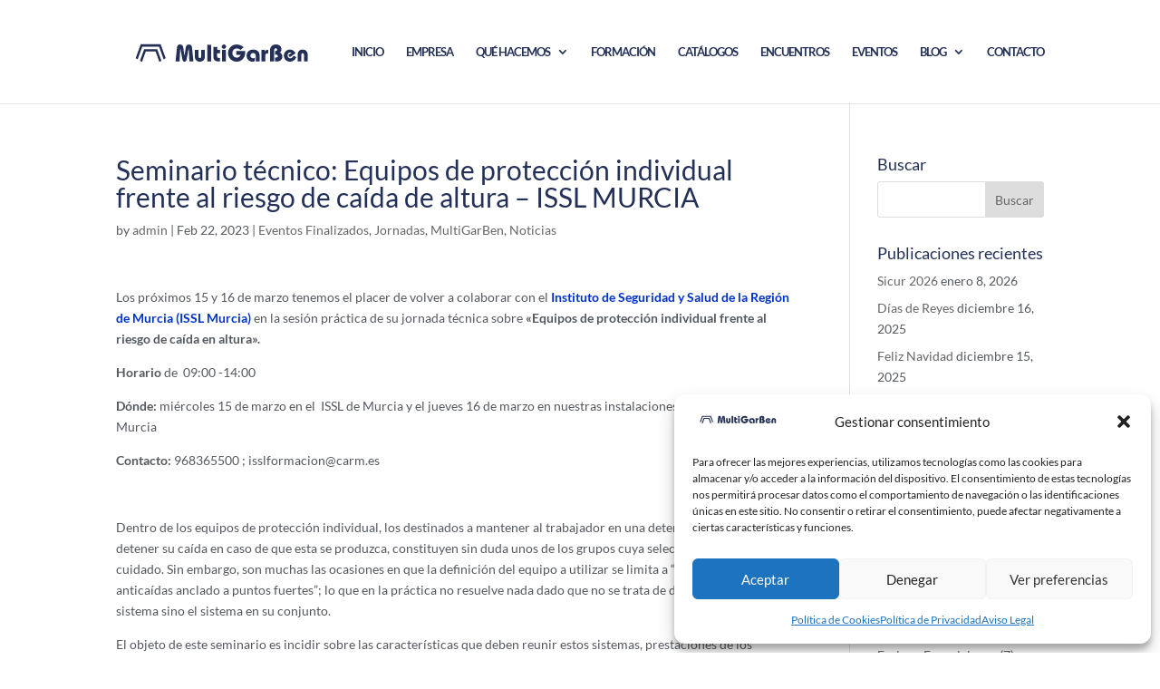

--- FILE ---
content_type: text/css; charset=utf-8
request_url: https://multigarben.com/wp-content/et-cache/8317/et-core-unified-tb-10851-deferred-8317.min.css?ver=1769282400
body_size: -2
content:
.et_pb_section_2_tb_footer.et_pb_section{margin-top:0px;margin-bottom:0px;padding-top:0px;padding-bottom:0px}.et_pb_text_4_tb_footer{text-align:start}.et_pb_section_2_tb_footer.et_pb_section{margin-top:0px;margin-bottom:0px;padding-top:0px;padding-bottom:0px}.et_pb_text_4_tb_footer{text-align:start}

--- FILE ---
content_type: image/svg+xml
request_url: https://multigarben.com/wp-content/uploads/2024/04/veritas.svg
body_size: 32621
content:
<?xml version="1.0" encoding="UTF-8"?>
<!-- Generator: Adobe Illustrator 27.4.1, SVG Export Plug-In . SVG Version: 6.00 Build 0)  -->
<svg xmlns="http://www.w3.org/2000/svg" xmlns:xlink="http://www.w3.org/1999/xlink" version="1.1" id="Capa_1" x="0px" y="0px" viewBox="0 0 90.6 45.3" style="enable-background:new 0 0 90.6 45.3;" xml:space="preserve">
<style type="text/css">
	.st0{fill:#CA082D;}
	.st1{clip-path:url(#SVGID_00000091010751911134029150000016871178756371030170_);fill:#6F6D60;}
	.st2{clip-path:url(#SVGID_00000091010751911134029150000016871178756371030170_);fill:#FFFFFF;}
	.st3{fill:#FFFFFF;}
	.st4{clip-path:url(#SVGID_00000172413889756224172290000016333821624789420436_);fill:#FFFFFF;}
	.st5{clip-path:url(#SVGID_00000021112294156875287980000017013809145567225734_);fill:#FFFFFF;}
	.st6{clip-path:url(#SVGID_00000021112294156875287980000017013809145567225734_);fill:#6F6D60;}
	.st7{fill:#6F6D60;}
	.st8{clip-path:url(#SVGID_00000120516660877462747780000006248551410099073716_);fill:#6F6D60;}
	.st9{clip-path:url(#SVGID_00000043428739562571287400000007907472159045735590_);fill:#6F6D60;}
	.st10{clip-path:url(#SVGID_00000127748551360924736240000005540185732810052770_);fill:#6F6D60;}
	.st11{clip-path:url(#SVGID_00000013914452869900023260000013423172002775189142_);fill:#6F6D60;}
	.st12{clip-path:url(#SVGID_00000152251718010798624690000011444581488197908901_);fill:#6F6D60;}
	.st13{clip-path:url(#SVGID_00000178164106912870933930000011201418303275934640_);fill:#FFFFFF;}
	.st14{clip-path:url(#SVGID_00000176731056653898373830000004791709540453548165_);fill:#FFFFFF;}
	.st15{clip-path:url(#SVGID_00000007416842635753962330000006761611175667646126_);fill:#FFFFFF;}
	.st16{clip-path:url(#SVGID_00000056391581860160490140000008986825878979493261_);fill:#FFFFFF;}
	.st17{clip-path:url(#SVGID_00000142156629407954572270000013620332397996422311_);fill:#FFFFFF;}
	.st18{clip-path:url(#SVGID_00000181797277548266367710000008867568819164772500_);fill:#FFFFFF;}
	.st19{clip-path:url(#SVGID_00000036945266182850724040000000149622018314326932_);fill:#FFFFFF;}
</style>
<rect x="3.2" y="9" class="st0" width="85" height="29.1"></rect>
<g>
	<defs>
		<rect id="SVGID_1_" x="3.2" y="3.9" width="85" height="39.4"></rect>
	</defs>
	<clipPath id="SVGID_00000152261806424726308130000006693167456439635123_">
		<use xlink:href="#SVGID_1_" style="overflow:visible;"></use>
	</clipPath>
	<path style="clip-path:url(#SVGID_00000152261806424726308130000006693167456439635123_);fill:#6F6D60;" d="M65.3,43.3L65.3,43.3   c2.3,0,4.4-0.3,6.4-0.9c2.2-0.8,4.2-2.3,5.5-4.2c2.1-3,3.9-8.8,4-14.6v0C81,17.8,79.2,12,77.1,9c-1.2-1.9-3.3-3.4-5.4-4.2   c-2-0.6-4.2-0.9-6.4-0.9c-2.2,0-4.4,0.3-6.4,0.9c-2.2,0.8-4.2,2.3-5.4,4.2c-2.1,3-3.9,8.8-4,14.6v0c0.1,5.8,1.9,11.6,4,14.6   c1.2,1.9,3.3,3.4,5.4,4.2C60.9,42.9,63,43.3,65.3,43.3L65.3,43.3z"></path>
	<path style="clip-path:url(#SVGID_00000152261806424726308130000006693167456439635123_);fill:#FFFFFF;" d="M79.9,23.6   c0.1,4.4-1.3,9.6-2.5,12.5c-1.4,3.2-3.6,5.2-6.8,6c-1.7,0.4-3.5,0.7-5.4,0.7c-1.8,0-3.7-0.2-5.4-0.7c-3.2-0.9-5.3-2.8-6.8-6   c-1.3-2.8-2.6-8.1-2.5-12.5c-0.1-4.4,1.3-9.6,2.5-12.5c1.4-3.2,3.6-5.2,6.8-6c1.7-0.4,3.5-0.7,5.4-0.7c1.8,0,3.6,0.2,5.4,0.7   c3.2,0.9,5.3,2.8,6.8,6C78.6,13.9,79.9,19.2,79.9,23.6"></path>
	<path style="clip-path:url(#SVGID_00000152261806424726308130000006693167456439635123_);fill:#6F6D60;" d="M65.3,9   c1.5,0,3,0.2,4.4,0.6c1.5,0.4,2.7,1.5,3.3,2.9c1.3,2.9,2.2,7,2.2,11.1c0,4.1-0.9,8.2-2.2,11.1c-0.6,1.4-1.8,2.4-3.3,2.9   c-1.4,0.4-2.9,0.6-4.4,0.6h0c-1.5,0-3-0.2-4.4-0.6c-1.5-0.4-2.7-1.5-3.3-2.9c-1.3-2.9-2.2-7-2.2-11.1c0-4.1,0.9-8.2,2.2-11.1   c0.6-1.4,1.8-2.4,3.3-2.9C62.2,9.3,63.7,9,65.3,9L65.3,9z"></path>
	<path style="clip-path:url(#SVGID_00000152261806424726308130000006693167456439635123_);fill:#FFFFFF;" d="M67.4,14.6   c-0.2-0.4,0,0-0.3-0.5"></path>
</g>
<rect x="57.9" y="22.8" class="st3" width="5" height="1.5"></rect>
<g>
	<defs>
		<rect id="SVGID_00000093177104324779295370000006523236987983211408_" x="3.2" y="3.9" width="85" height="39.4"></rect>
	</defs>
	<clipPath id="SVGID_00000054960376343309080990000001705462731556834956_">
		<use xlink:href="#SVGID_00000093177104324779295370000006523236987983211408_" style="overflow:visible;"></use>
	</clipPath>
	<path style="clip-path:url(#SVGID_00000054960376343309080990000001705462731556834956_);fill:#FFFFFF;" d="M61.8,35.4   c-0.1-0.2-0.1-0.3-0.2-0.5c1.1,0,1.8,0,2.9,0c0,0.4-0.2,0.8-0.6,1c-0.4,0.3-1.1,0.4-1.5,0.1C62.1,35.9,61.9,35.7,61.8,35.4"></path>
	<path style="clip-path:url(#SVGID_00000054960376343309080990000001705462731556834956_);fill:#FFFFFF;" d="M64.9,34.3l-1.5,0v-0.7   l1.5,0l0.5-0.6c0.2,0.3,0.3,0.3,0.5,0.6h1.5v0.7l-1.5,0V36h-1V34.3z"></path>
	<path style="clip-path:url(#SVGID_00000054960376343309080990000001705462731556834956_);fill:#FFFFFF;" d="M65.1,32   c0.3-0.1,0.8-0.3,0.9-0.6c0-0.5,0.3-0.9,0.5-1.2c0.1-0.2,0.1-0.3,0.1-0.4c0.5,0,1,0.4,1.2,0.9c0.2,0.5,0.1,1.1-0.2,1.5   c-0.4,0.5-0.9,0.7-1.5,0.6C65.7,32.6,65.3,32.4,65.1,32"></path>
	<path style="clip-path:url(#SVGID_00000054960376343309080990000001705462731556834956_);fill:#FFFFFF;" d="M61.3,25.6   c-0.3-0.1-0.6-0.2-1,0c-0.2,0.1-0.5,0.4-0.5,0.6c0,0.9,0,1.1,0,2.1c0,0.1-0.1,0.2-0.3,0.2c-0.2,0-0.3-0.1-0.3-0.2v-2.1   c0-0.2,0-0.4-0.2-0.6L58,25.9l-0.1,0c0.3,0.2,0.4,0.2,0.4,0.6l0,2.7l0,0.1l0,0.1l0,0.1l0,0.1c0.2,0.3,0.5,0.4,0.7,0.5   c0.1,0,0.3,0,0.4,0c0.3,0,0.6,0,0.8-0.2c0.5-0.4,0.4-1,0.4-1.9c0-0.3,0-0.4,0.2-0.5c0.1-0.1,0.3-0.1,0.5-0.1   c0.2,0.1,0.2,0.1,0.4,0.2C61.8,26.8,61.8,25.9,61.3,25.6"></path>
	<path style="clip-path:url(#SVGID_00000054960376343309080990000001705462731556834956_);fill:#FFFFFF;" d="M71.6,29.1   c-0.8-0.8-2.2-1.9-2.3-2.4c-0.1-0.3-0.1-0.7-0.1-1.1c0.2-0.2,0.4-0.3,0.7-0.6c0,0.6-0.1,1.1,0.2,1.5c0.7,0.7,1.3,1.2,1.9,1.8   c0.2,0.2,0.4,0.6,0.3,0.9c-0.1,0.1-0.2,0.3-0.3,0.5C71.9,29.4,71.8,29.2,71.6,29.1"></path>
	<path style="clip-path:url(#SVGID_00000054960376343309080990000001705462731556834956_);fill:#FFFFFF;" d="M67,25   c0.6,0,0.8,0,1.5,0v4.3H67L67,25z"></path>
	<path style="clip-path:url(#SVGID_00000054960376343309080990000001705462731556834956_);fill:#FFFFFF;" d="M70.3,25.4   c0.2-0.2,0.2-0.2,0.4-0.4l0.4,0.4v1.2c0.5-0.3,0.4-1,0.4-1.6c0.3,0.3,0.5,0.4,0.8,0.7c0.2,0.7-0.3,1.2-0.6,1.7l-1.3-1.2V25.4z"></path>
	<path style="clip-path:url(#SVGID_00000054960376343309080990000001705462731556834956_);fill:#FFFFFF;" d="M71.5,22.1l0.2-0.8   l0.6-0.1l0-2c-0.2,0-0.3,0.1-0.5,0.1v-1.5c-0.3,0.1-0.7,0.2-1,0.3v2.6c0,0.1-0.2,0.2-0.2,0.2h-0.1c-0.1,0-0.3-0.1-0.3-0.2v-2.5   l-1,0.1v1c-0.4,0.7-0.9,1.4-1.4,2.1c0.5,0,0.6,0,1.1,0.1l0.3,0.7H71.5z"></path>
	<path style="clip-path:url(#SVGID_00000054960376343309080990000001705462731556834956_);fill:#FFFFFF;" d="M59.9,21.6   c0-0.7,0-1.1-0.1-1.8c0.2-0.1,0.4,0.1,0.6,0.2c0,0.8,0,0.8,0,1.7h-0.5L59.9,21.6z"></path>
	<path style="clip-path:url(#SVGID_00000054960376343309080990000001705462731556834956_);fill:#FFFFFF;" d="M59.8,17.8   c-0.1-0.7-0.1-0.7-0.2-1.2h-0.4v-0.5c0.7,0,1.1,0,1.9,0l0,0.5h-0.4l-0.2,1.6C60.2,18,60,17.8,59.8,17.8"></path>
	<path style="clip-path:url(#SVGID_00000054960376343309080990000001705462731556834956_);fill:#FFFFFF;" d="M59.7,15.8   c-0.6-0.7-0.7-1.7-0.5-2.6l0,0c0.1,0.3,0.3,0.6,0.7,0.7c0-0.2-0.2-0.3-0.2-0.5c-0.1-0.4-0.1-0.9,0.1-1.2c0.2-0.3,0.4-0.4,0.7-0.4   c-0.1,0.3-0.1,0.7,0,1c0.2-0.1,0.2-0.1,0.3-0.3c0.1,0,0.1-0.1,0.1-0.1c0.2,0.5,0.5,1.3,0.4,1.9l-0.1,0.3c0-0.4-0.1-0.6-0.4-0.8   c0,0.3,0.1,0.4,0.2,0.8c0.1,0.5,0,1-0.3,1.3H59.7z"></path>
	<path style="clip-path:url(#SVGID_00000054960376343309080990000001705462731556834956_);fill:#FFFFFF;" d="M67.4,14.6l-0.6,0.7   c-0.2-0.2-0.2-0.2-0.4-0.4c0.3-0.3,0.4-0.4,0.8-0.8"></path>
	<path style="clip-path:url(#SVGID_00000054960376343309080990000001705462731556834956_);fill:#FFFFFF;" d="M68.3,12.9   c0.1-0.6,0.2-1.3,0.9-1.6c0.3-0.1,0.6,0,0.8,0.2c0.3,0.2,0.4,0.6,0.3,0.9c-0.2,0.7-1,0.8-1.6,1L68.3,12.9z"></path>
</g>
<polygon class="st3" points="72.7,22.8 72.7,24.3 67.7,24.2 67.7,22.8 "></polygon>
<g>
	<defs>
		<rect id="SVGID_00000005946271796647614420000001520186510319239811_" x="3.2" y="3.9" width="85" height="39.4"></rect>
	</defs>
	<clipPath id="SVGID_00000027588934825359912760000011852914505518947748_">
		<use xlink:href="#SVGID_00000005946271796647614420000001520186510319239811_" style="overflow:visible;"></use>
	</clipPath>
	<path style="clip-path:url(#SVGID_00000027588934825359912760000011852914505518947748_);fill:#FFFFFF;" d="M60.6,32.6   c-0.2-0.9,0.9-1.3,1.2-2c0.2-1.3,0.3-2.6,1.2-3.6c0.1-1.9,0.7-3.6,2-4.9c-0.1-0.4-0.2-0.8-0.4-1.2c-0.2,0-0.3,0-0.5-0.2   c-0.1-0.2-0.2-0.3-0.2-0.5c-0.5,0.6-1,1.2-1.7,1.6c-0.1,0.1-0.3-0.1-0.5-0.3c-0.8-0.6-0.9-2-2.1-2c-0.5-0.2-0.5-0.8-0.6-1.3   c0.2-0.1,0.5-0.1,0.8,0c0.7,0.4,1.2,1.2,1.9,1.8c0.2,0.1,0.4,0.3,0.5,0.4c0.5-0.4,0.8-0.7,1.1-1.4c0.2-0.3,0.6-0.5,1-0.5l0.3-0.3   l-0.2-0.8c-0.3-0.4-0.5-0.8-0.7-1.2c0.1-0.5,0.2-1,0.7-1.3c0.3-0.2,0.6,0.3,0.8,0c0.2,0,0.4,0,0.5,0.1c0.2,0.3,0.4,0.7,0.4,1.1   c-0.1,0.4-0.3,0.7-0.5,1.1c0,0.1-0.2,0.1-0.2,0.2c0,0.2,0.1,0.3,0.2,0.5c0.1,0,0.3,0.1,0.5,0c0.1-0.4,0.6-0.6,1-0.7l0.8-0.5   c-0.1-0.6,0.3-1.2,0-1.8c-0.5-0.2-0.6-0.8-0.7-1.2c0.1-0.3,0.2-0.5,0.4-0.8l0,0c0.5,0.5,0.9,1.1,1,1.7c0.1,0.8,0.2,1.7,0.1,2.6   c-0.4,0.4-1,0.7-1.5,1L67,18.9c0,0.8-0.3,1.4-0.4,2.2c0.3,0.9,0.7,2,0.4,2.9c-0.2,0.5-0.7,0.8-1,1l-0.8,0.7c0.9,0.9,0.6,2,0.7,3.4   c0,0.3,0.6,0.6,0.3,1c-0.3,0.4-0.7,0.8-0.6,1.3c-0.3,0.4-0.9,0.5-1.2,0.5c-0.1,0-0.1,0-0.1-0.1c0.1-0.2,0.2-0.4,0.3-0.6   c0.3-0.5,0.2-1.1,0.5-1.5c-0.3-1-0.8-2-0.9-3l0-0.1c-0.3,0.5-0.1,1,0,1.4c-0.8,1.1-1.8,2.1-1.8,3.5c-0.4,0.6-0.9,1.2-1.1,1.9   c-0.1,0.1-0.3,0-0.4,0C60.7,33,60.7,32.8,60.6,32.6"></path>
	<path style="clip-path:url(#SVGID_00000027588934825359912760000011852914505518947748_);fill:#FFFFFF;" d="M69.8,28   c0.8,0.8,2.2,1.9,2.3,2.4c0.1,0.3,0.1,0.7,0.1,1.1c-0.2,0.2-0.4,0.3-0.7,0.6c0-0.6,0.1-1.1-0.2-1.5c-0.7-0.7-1.3-1.2-1.8-1.8   c-0.2-0.2-0.4-0.6-0.3-0.9c0.1-0.2,0.2-0.3,0.3-0.5C69.5,27.7,69.6,27.8,69.8,28"></path>
	<path style="clip-path:url(#SVGID_00000027588934825359912760000011852914505518947748_);fill:#FFFFFF;" d="M71.1,31.6   c-0.2,0.2-0.2,0.2-0.4,0.4l-0.4-0.4v-1.2c-0.5,0.3-0.4,1-0.4,1.6c-0.3-0.2-0.5-0.4-0.8-0.7c-0.2-0.7,0.3-1.2,0.6-1.7l1.3,1.2V31.6z   "></path>
	<path style="clip-path:url(#SVGID_00000027588934825359912760000011852914505518947748_);fill:#FFFFFF;" d="M69,35.4   c0.1-0.2,0.1-0.3,0.2-0.5c-1.1,0-1.8,0-2.9,0c0,0.4,0.2,0.8,0.6,1c0.4,0.3,1.1,0.4,1.5,0.1C68.6,35.9,68.8,35.7,69,35.4"></path>
	<path style="clip-path:url(#SVGID_00000027588934825359912760000011852914505518947748_);fill:#6F6D60;" d="M65.8,41.7   c0-0.8,0.8-1.2,1.3-1.7c0.1-0.1,0.2-0.4,0.1-0.6c-0.1-0.1-0.1-0.2-0.3-0.2c-0.2,0-0.3,0-0.4,0.1c-0.2,0.1-0.2,0.3-0.2,0.5l-0.5,0   c0-0.3,0-0.6,0.2-0.8c0.3-0.3,0.6-0.3,1-0.3c0.3,0,0.6,0.2,0.8,0.5c0.2,0.3,0.1,0.8-0.1,1.1c-0.3,0.3-0.7,0.5-1,0.9l1.4-0.1   c0,0.2,0,0.3,0,0.5L65.8,41.7z"></path>
	<path style="clip-path:url(#SVGID_00000027588934825359912760000011852914505518947748_);fill:#6F6D60;" d="M60.9,38.3L60.9,38.3   L60,41l-0.6-0.2L60,39l0,0c-0.2-0.1-0.5-0.2-0.7-0.2l0.1-0.4c0.3,0.1,0.6,0.1,0.8-0.1c0.1-0.1,0.1-0.1,0.2-0.1L60.9,38.3z"></path>
	<path style="clip-path:url(#SVGID_00000027588934825359912760000011852914505518947748_);fill:#6F6D60;" d="M71.8,39.8   c-0.1-0.3-0.2-0.5-0.5-0.6l-0.2,0c0.2-0.1,0.3-0.4,0.3-0.6c0-0.3-0.2-0.5-0.5-0.6c-0.2-0.1-0.5-0.1-0.7,0c-0.3,0.1-0.5,0.2-0.7,0.3   c-0.2,0.2-0.3,0.5-0.2,0.7c0.1,0.2,0.3,0.4,0.5,0.4l-0.1,0.1c-0.2,0.2-0.3,0.5-0.2,0.8c0.1,0.3,0.3,0.5,0.6,0.6   c0.2,0.1,0.5,0.1,0.8,0c0.3-0.1,0.5-0.2,0.7-0.3C71.8,40.4,71.9,40.1,71.8,39.8 M69.9,39c-0.1-0.1-0.1-0.3,0.1-0.4   c0.1-0.1,0.2-0.1,0.3-0.2c0.1,0,0.2,0,0.3,0c0.2,0,0.3,0.2,0.2,0.4c0,0.1-0.1,0.2-0.1,0.3c-0.1,0.1-0.2,0.1-0.3,0.1   c-0.1,0-0.2,0-0.3,0C70,39.1,69.9,39.1,69.9,39 M71.1,40.3c-0.1,0.1-0.2,0.2-0.3,0.2c-0.1,0-0.3,0-0.4,0c-0.1-0.1-0.2-0.2-0.3-0.3   c-0.1-0.2,0-0.4,0.2-0.5c0.1,0,0.2-0.1,0.3-0.1c0.1,0,0.2,0,0.3,0c0.2,0,0.3,0.2,0.4,0.4C71.2,40.1,71.2,40.2,71.1,40.3"></path>
	<path style="clip-path:url(#SVGID_00000027588934825359912760000011852914505518947748_);fill:#6F6D60;" d="M64.3,40.8   c0-0.3-0.1-0.5-0.3-0.7L63.9,40c0.2-0.1,0.4-0.3,0.5-0.5c0-0.3-0.1-0.5-0.3-0.7c-0.2-0.1-0.5-0.2-0.7-0.2c-0.3,0-0.5,0-0.7,0.1   c-0.2,0.1-0.4,0.4-0.4,0.6c0,0.3,0.2,0.5,0.4,0.6L62.4,40c-0.3,0.1-0.4,0.4-0.4,0.7c0,0.3,0.1,0.6,0.4,0.8c0.2,0.1,0.5,0.2,0.7,0.2   c0.3,0,0.5,0,0.7-0.1C64.1,41.4,64.3,41.1,64.3,40.8 M62.8,39.5c0-0.1,0-0.3,0.2-0.4C63,39,63.1,39,63.3,39c0.1,0,0.2,0,0.3,0.1   c0.1,0.1,0.2,0.3,0.1,0.4c0,0.1-0.1,0.2-0.2,0.2c-0.1,0-0.2,0.1-0.3,0c-0.1,0-0.2,0-0.3-0.1C62.8,39.7,62.8,39.6,62.8,39.5    M63.5,41.1c-0.1,0.1-0.2,0.1-0.4,0.1c-0.1,0-0.3,0-0.4-0.1c-0.1-0.1-0.2-0.2-0.2-0.4c0-0.2,0.1-0.4,0.3-0.4c0.1,0,0.2,0,0.3,0   c0.1,0,0.2,0,0.3,0.1c0.2,0.1,0.3,0.3,0.2,0.5C63.7,40.9,63.6,41,63.5,41.1"></path>
</g>
<rect x="74.4" y="12.9" transform="matrix(0.9182 -0.3962 0.3962 0.9182 0.9875 31.1244)" class="st7" width="2.9" height="0.6"></rect>
<g>
	<defs>
		<rect id="SVGID_00000097492609450832964730000010837221419457743513_" x="3.2" y="3.9" width="85" height="39.4"></rect>
	</defs>
	<clipPath id="SVGID_00000065789782640942103370000013822866183821975741_">
		<use xlink:href="#SVGID_00000097492609450832964730000010837221419457743513_" style="overflow:visible;"></use>
	</clipPath>
	<path style="clip-path:url(#SVGID_00000065789782640942103370000013822866183821975741_);fill:#6F6D60;" d="M67.2,8.2l-0.7-3   l0.6,0.1c0.1,0.7,0.3,1.6,0.4,2.2c0.3-0.6,0.6-1.4,0.8-2.1L69,5.5l-1.3,2.8L67.2,8.2z"></path>
</g>
<polygon class="st7" points="55.8,10 55.2,11.1 54.6,10.8 55.3,9.5 54.9,9.2 53.9,11.1 56.4,12.5 57.5,10.7 57.1,10.4 56.3,11.8   55.6,11.4 56.2,10.2 "></polygon>
<g>
	<defs>
		<rect id="SVGID_00000085241524279925927440000004313817524123383707_" x="3.2" y="3.9" width="85" height="39.4"></rect>
	</defs>
	<clipPath id="SVGID_00000117671703025923260620000009889297326733772696_">
		<use xlink:href="#SVGID_00000085241524279925927440000004313817524123383707_" style="overflow:visible;"></use>
	</clipPath>
	<path style="clip-path:url(#SVGID_00000117671703025923260620000009889297326733772696_);fill:#6F6D60;" d="M54.3,22.4   c-0.1-0.3-0.5-0.4-0.8-0.4c-0.3,0-0.5,0.2-0.6,0.5c0-0.2-0.2-0.4-0.5-0.4c-0.3,0-0.6,0-0.7,0.3c-0.2,0.2-0.1,1.3-0.1,2l2.9,0l0-0.2   C54.3,22.9,54.4,22.8,54.3,22.4 M52.6,23.7l-0.7,0c0-0.7-0.1-1,0.3-1.1c0.2,0,0.3,0,0.4,0.2C52.6,22.9,52.6,23.1,52.6,23.7    M53.9,23.7l-0.8,0h0c0-0.6-0.1-1,0.3-1.1c0.1,0,0.3,0,0.4,0.1C53.9,22.8,53.9,23.1,53.9,23.7"></path>
</g>
<polygon class="st7" points="77.3,14.5 77.8,14.4 78.4,16.7 77.9,16.8 77.7,15.9 75.4,16.5 75.2,15.9 77.5,15.3 "></polygon>
<g>
	<defs>
		<rect id="SVGID_00000044879882553871330370000006061413544977711021_" x="3.2" y="3.9" width="85" height="39.4"></rect>
	</defs>
	<clipPath id="SVGID_00000085213789410377741110000008184430897281794696_">
		<use xlink:href="#SVGID_00000044879882553871330370000006061413544977711021_" style="overflow:visible;"></use>
	</clipPath>
	<path style="clip-path:url(#SVGID_00000085213789410377741110000008184430897281794696_);fill:#6F6D60;" d="M62.6,8.4   c-0.3,0.1-0.7,0-0.9-0.1c-0.2-0.1-0.3-0.3-0.4-0.5L61,5.7l0.6-0.1l0.3,2.1c0,0.2,0.2,0.3,0.3,0.3c0.1,0,0.2,0,0.3,0"></path>
	<path style="clip-path:url(#SVGID_00000085213789410377741110000008184430897281794696_);fill:#6F6D60;" d="M62.6,8.4   c0.3,0,0.6-0.2,0.8-0.4c0.2-0.2,0.2-0.4,0.2-0.6l-0.3-2.1l-0.6,0.1L63,7.5c0,0.2-0.1,0.3-0.2,0.4c-0.1,0-0.2,0.1-0.3,0.1"></path>
</g>
<path class="st7" d="M78.7,18.6l-3-0.6l0.1,0.6l0.7,0.1l0.1,1l-0.6,0.3l0.1,0.6l2.7-1.4L78.7,18.6z M77,19.5l-0.1-0.7l1.3,0.2h0l0,0  l0,0h0L77,19.5z"></path>
<g>
	<defs>
		<rect id="SVGID_00000178170472734721195840000002646427071043323293_" x="3.2" y="3.9" width="85" height="39.4"></rect>
	</defs>
	<clipPath id="SVGID_00000023258419203906391470000009445147449773481656_">
		<use xlink:href="#SVGID_00000178170472734721195840000002646427071043323293_" style="overflow:visible;"></use>
	</clipPath>
	<path style="clip-path:url(#SVGID_00000023258419203906391470000009445147449773481656_);fill:#6F6D60;" d="M78.2,23.6L78.2,23.6   l0.1,0l0,0c0.2-0.1,0.2-0.4,0.2-0.6c0-0.2-0.1-0.4-0.3-0.5c-0.1,0-0.2,0-0.3,0.1c-0.3,0.5-0.1,1.5-1,1.7c-0.4,0.1-0.7-0.1-0.9-0.4   c-0.3-0.5-0.3-1.2,0-1.7c0.2-0.2,0.4-0.4,0.7-0.4l0,0.6c-0.2,0-0.4,0.1-0.4,0.3c-0.1,0.3-0.1,0.8,0.1,0.9c0.1,0.1,0.3,0.1,0.4,0   c0.3-0.2,0.3-0.8,0.4-1.3c0.1-0.2,0.2-0.3,0.4-0.4c0.3-0.1,0.7-0.1,0.9,0.2c0.4,0.4,0.4,1.1,0.2,1.5c-0.1,0.3-0.4,0.5-0.8,0.5   L78.2,23.6L78.2,23.6z"></path>
	<path style="clip-path:url(#SVGID_00000023258419203906391470000009445147449773481656_);fill:#6F6D60;" d="M54.8,19.2   c0,0.3-0.2,0.6-0.4,0.8c-0.2,0.2-0.4,0.2-0.6,0.2l-2.1-0.3l0.1-0.6l2.1,0.3c0.2,0,0.3-0.1,0.4-0.2c0-0.1,0.1-0.2,0.1-0.3"></path>
	<path style="clip-path:url(#SVGID_00000023258419203906391470000009445147449773481656_);fill:#6F6D60;" d="M54.8,19.2   c0.1-0.3,0-0.7-0.1-0.9c-0.1-0.2-0.3-0.3-0.5-0.4L52,17.6l-0.1,0.6l2.1,0.3c0.2,0,0.3,0.2,0.3,0.3c0,0.1,0,0.2,0,0.3"></path>
</g>
<path class="st7" d="M58,6.8l-0.5,0.3l0.6,3l0.5-0.3l-0.2-0.7l0.9-0.5L59.9,9l0.5-0.3L58,6.8z M58.3,8.7L58,7.4l0,0l0,0v0l0,0  L59,8.3L58.3,8.7z"></path>
<polygon class="st7" points="72.1,7.7 70.9,7.2 71.2,6.6 72.6,7.2 72.8,6.8 70.8,5.9 69.7,8.6 71.6,9.5 71.8,9 70.4,8.4 70.7,7.7   72,8.2 "></polygon>
<g>
	<defs>
		<rect id="SVGID_00000145057733739964843980000008880206272293451660_" x="3.2" y="3.9" width="85" height="39.4"></rect>
	</defs>
	<clipPath id="SVGID_00000038393707450262383550000012387112859703385768_">
		<use xlink:href="#SVGID_00000145057733739964843980000008880206272293451660_" style="overflow:visible;"></use>
	</clipPath>
	<path style="clip-path:url(#SVGID_00000038393707450262383550000012387112859703385768_);fill:#6F6D60;" d="M54.4,14.2   c0-0.2,0-0.4-0.2-0.5c-0.2-0.2-0.4-0.2-0.7-0.2c-0.7,0.1-0.7,0.8-1.1,2l2.8,0.8l0.2-0.6l-1.1-0.3l0,0c0.1-0.3,0.2-0.6,0.2-0.7   c0.2-0.5,0.9,0,1.2-0.1l0.2-0.6C55.4,14.1,54.7,13.6,54.4,14.2 M53.8,15.2L53.1,15c0.2-0.5,0.2-1,0.6-1c0.1,0,0.2,0.1,0.3,0.2   C54.1,14.4,53.9,14.7,53.8,15.2"></path>
	<path style="clip-path:url(#SVGID_00000038393707450262383550000012387112859703385768_);fill:#6F6D60;" d="M74.8,8.4l-2.3,1.8   l0.4,0.5l0.9-0.7l0,0c0.2,0.2,0.4,0.5,0.4,0.6c0.3,0.4-0.5,0.8-0.7,1l0.4,0.5c0.3-0.4,1-0.7,0.8-1.3c0.2,0.1,0.3,0.2,0.5,0.2   c0.2,0,0.4-0.2,0.6-0.4C76.1,9.9,75.5,9.4,74.8,8.4 M75.2,10.2c-0.1,0.1-0.2,0.2-0.3,0.2c-0.2,0-0.4-0.4-0.7-0.7l0.6-0.5   C75.1,9.6,75.4,9.9,75.2,10.2"></path>
</g>
<rect x="7.5" y="14.2" class="st3" width="0.9" height="3.7"></rect>
<g>
	<defs>
		<rect id="SVGID_00000008132036217674133110000015129624816638002102_" x="3.2" y="3.9" width="85" height="39.4"></rect>
	</defs>
	<clipPath id="SVGID_00000027565974489188243240000017268716534155162765_">
		<use xlink:href="#SVGID_00000008132036217674133110000015129624816638002102_" style="overflow:visible;"></use>
	</clipPath>
	<path style="clip-path:url(#SVGID_00000027565974489188243240000017268716534155162765_);fill:#FFFFFF;" d="M9.4,16.7v0.3   c0,0.1,0,0.2,0.1,0.3c0.1,0.1,0.1,0.1,0.3,0.1c0.1,0,0.2,0,0.2-0.1c0-0.1,0.1-0.2,0.1-0.3c0-0.1,0-0.2-0.1-0.3   c-0.1-0.1-0.2-0.1-0.4-0.2c-0.2-0.1-0.3-0.2-0.4-0.3C9.1,16.1,9,16,8.9,15.9c-0.1-0.1-0.1-0.2-0.2-0.3c0-0.1-0.1-0.3-0.1-0.4   c0-0.3,0.1-0.6,0.3-0.8c0.2-0.2,0.5-0.3,0.8-0.3c0.4,0,0.6,0.1,0.8,0.3c0.2,0.2,0.3,0.5,0.3,0.9h-0.8c0-0.2,0-0.3,0-0.4   c0-0.1-0.1-0.1-0.2-0.1c-0.1,0-0.2,0-0.2,0.1c-0.1,0-0.1,0.1-0.1,0.2v0c0,0.1,0,0.2,0.1,0.2c0,0.1,0.1,0.1,0.2,0.2   c0.2,0.1,0.4,0.2,0.5,0.3c0.1,0.1,0.2,0.2,0.3,0.2c0.1,0.1,0.2,0.2,0.2,0.3c0.1,0.1,0.1,0.3,0.1,0.5c0,0.3-0.1,0.6-0.3,0.8   c-0.2,0.2-0.5,0.3-0.8,0.3c-0.4,0-0.6-0.1-0.8-0.3c-0.2-0.2-0.3-0.4-0.3-0.7v-0.4H9.4z"></path>
	<path style="clip-path:url(#SVGID_00000027565974489188243240000017268716534155162765_);fill:#FFFFFF;" d="M12.7,15.3   c0-0.1,0-0.3-0.1-0.4c0-0.1-0.1-0.1-0.2-0.1c-0.1,0-0.2,0-0.2,0.1c0,0.1-0.1,0.2-0.1,0.4v1.5c0,0.1,0,0.3,0.1,0.4   c0,0.1,0.1,0.2,0.2,0.2c0.1,0,0.2,0,0.2-0.1c0-0.1,0.1-0.2,0.1-0.4V15.3z M13.5,16.7c0,0.4-0.1,0.7-0.3,0.9   c-0.2,0.2-0.5,0.3-0.9,0.3s-0.7-0.1-0.9-0.3c-0.2-0.2-0.3-0.5-0.3-0.9v-1.5c0-0.4,0.1-0.6,0.3-0.8c0.2-0.2,0.5-0.3,0.9-0.3   c0.4,0,0.7,0.1,0.9,0.3c0.2,0.2,0.3,0.5,0.3,0.8V16.7z"></path>
	<path style="clip-path:url(#SVGID_00000027565974489188243240000017268716534155162765_);fill:#FFFFFF;" d="M15.9,15.5   c0,0.2,0,0.3,0,0.4c0,0.1,0.1,0.1,0.2,0.1c0.1,0,0.2,0,0.2-0.1c0-0.1,0.1-0.2,0.1-0.3v-0.1v-0.1v-0.1c0-0.1,0-0.3-0.1-0.3   c0-0.1-0.1-0.1-0.2-0.1c-0.1,0-0.2,0.1-0.2,0.2C15.9,15.1,15.9,15.3,15.9,15.5L15.9,15.5z M15.9,17c0,0.1,0,0.2,0.1,0.2   c0,0.1,0.1,0.1,0.2,0.1c0.1,0,0.2,0,0.2-0.1c0-0.1,0.1-0.2,0.1-0.3v-0.1v-0.2c-0.1,0.1-0.2,0.1-0.3,0.1c-0.1,0-0.2,0-0.3,0   c-0.3,0-0.5-0.1-0.6-0.3c-0.1-0.2-0.2-0.5-0.2-0.8c0-0.4,0.1-0.8,0.2-1c0.2-0.2,0.5-0.3,0.9-0.3c0.4,0,0.7,0.1,0.8,0.3   c0.2,0.2,0.2,0.5,0.2,0.9v1c0,0.5-0.1,0.8-0.2,1.1c-0.1,0.3-0.4,0.4-0.8,0.4c-0.4,0-0.6-0.1-0.8-0.2c-0.2-0.1-0.3-0.4-0.3-0.7H15.9   z"></path>
	<path style="clip-path:url(#SVGID_00000027565974489188243240000017268716534155162765_);fill:#FFFFFF;" d="M18.9,15.3   c0-0.1,0-0.2,0-0.3c0-0.1-0.1-0.1-0.2-0.1c-0.1,0-0.2,0-0.2,0.1c0,0.1,0,0.2,0,0.3v1.6c0,0.1,0,0.3,0,0.3c0,0.1,0.1,0.1,0.2,0.1   c0.1,0,0.2,0,0.2-0.1c0-0.1,0-0.2,0-0.3V15.3z M17.5,15.3c0-0.4,0.1-0.6,0.3-0.8c0.2-0.2,0.5-0.3,0.8-0.3c0.4,0,0.7,0.1,0.9,0.3   c0.2,0.2,0.2,0.5,0.2,0.9v1.3c0,0.4-0.1,0.7-0.2,0.9C19.3,17.9,19,18,18.6,18c-0.4,0-0.6-0.1-0.8-0.2c-0.2-0.2-0.3-0.4-0.3-0.8   V15.3z"></path>
	<path style="clip-path:url(#SVGID_00000027565974489188243240000017268716534155162765_);fill:#FFFFFF;" d="M21.3,15.3   c0-0.1,0-0.2,0-0.3c0-0.1-0.1-0.1-0.2-0.1c-0.1,0-0.2,0-0.2,0.1c0,0.1,0,0.2,0,0.3v1.6c0,0.1,0,0.3,0,0.3c0,0.1,0.1,0.1,0.2,0.1   c0.1,0,0.2,0,0.2-0.1c0-0.1,0-0.2,0-0.3V15.3z M19.9,15.3c0-0.4,0.1-0.6,0.3-0.8c0.2-0.2,0.5-0.3,0.8-0.3c0.4,0,0.7,0.1,0.9,0.3   c0.1,0.2,0.2,0.5,0.2,0.9v1.3c0,0.4-0.1,0.7-0.2,0.9C21.7,17.9,21.4,18,21,18c-0.4,0-0.6-0.1-0.8-0.2c-0.2-0.2-0.3-0.4-0.3-0.8   V15.3z"></path>
	<path style="clip-path:url(#SVGID_00000027565974489188243240000017268716534155162765_);fill:#FFFFFF;" d="M23.2,15.4h-0.7v-0.6   c0.2,0,0.4,0,0.6-0.1c0.2-0.1,0.3-0.2,0.3-0.4h0.6v3.6h-0.8V15.4z"></path>
	<path style="clip-path:url(#SVGID_00000027565974489188243240000017268716534155162765_);fill:#FFFFFF;" d="M8.9,30.2v-0.2   c0-0.3-0.1-0.5-0.3-0.5c-0.1,0-0.2,0-0.3,0.1c0,0.1-0.1,0.2-0.1,0.3v1.8c0,0.1,0,0.2,0.1,0.2c0,0.1,0.1,0.1,0.2,0.1   c0.1,0,0.2,0,0.3-0.1c0-0.1,0.1-0.2,0.1-0.4v-0.3h0.9v0.4c0,0.3-0.1,0.6-0.3,0.8c-0.2,0.2-0.5,0.3-0.9,0.3c-0.4,0-0.7-0.1-0.8-0.3   c-0.2-0.2-0.3-0.5-0.3-0.9V30c0-0.4,0.1-0.7,0.3-0.9c0.2-0.2,0.5-0.3,0.9-0.3c0.4,0,0.7,0.1,0.9,0.3c0.2,0.2,0.3,0.4,0.3,0.8v0.3   H8.9z"></path>
	<path style="clip-path:url(#SVGID_00000027565974489188243240000017268716534155162765_);fill:#FFFFFF;" d="M11.4,30.8v-0.3   c0-0.1,0-0.1-0.1-0.2c0-0.1-0.1-0.1-0.2-0.1c-0.1,0-0.2,0-0.2,0.1c0,0.1-0.1,0.2-0.1,0.3v0.2H11.4z M10.9,31.3v0.5   c0,0.1,0,0.2,0.1,0.2c0,0.1,0.1,0.1,0.2,0.1c0.1,0,0.2,0,0.2-0.1c0-0.1,0-0.2,0-0.4h0.8c0,0.7-0.3,1-1,1c-0.3,0-0.6-0.1-0.8-0.2   c-0.2-0.1-0.3-0.4-0.3-0.6v-1.1c0-0.3,0.1-0.6,0.3-0.7c0.2-0.1,0.4-0.2,0.8-0.2c0.3,0,0.6,0.1,0.8,0.2c0.2,0.1,0.3,0.3,0.3,0.6v0.8   H10.9z"></path>
	<path style="clip-path:url(#SVGID_00000027565974489188243240000017268716534155162765_);fill:#FFFFFF;" d="M13.3,29.8v0.4   c0.1-0.2,0.1-0.3,0.2-0.4c0.1-0.1,0.2-0.1,0.4-0.1v0.9c0,0-0.1,0-0.1,0c0,0-0.1,0-0.1,0c-0.1,0-0.2,0-0.2,0c-0.1,0-0.1,0.1-0.1,0.2   v1.7h-0.8v-2.7H13.3z"></path>
	<path style="clip-path:url(#SVGID_00000027565974489188243240000017268716534155162765_);fill:#FFFFFF;" d="M14,30.4v-0.6h0.3V29   h0.8v0.8h0.4v0.6h-0.4v1.4c0,0.1,0,0.1,0,0.1c0,0,0.1,0,0.1,0h0.1h0.1v0.5c-0.1,0-0.2,0-0.2,0c-0.1,0-0.2,0-0.2,0   c-0.4,0-0.6-0.2-0.6-0.6v-1.6H14z"></path>
</g>
<path class="st3" d="M15.9,32.5h0.8v-2.7h-0.8V32.5z M15.9,29.5h0.8v-0.7h-0.8V29.5z"></path>
<g>
	<defs>
		<rect id="SVGID_00000004536610817603984240000011772403029733081519_" x="3.2" y="3.9" width="85" height="39.4"></rect>
	</defs>
	<clipPath id="SVGID_00000093141637407166165840000004894386154838717352_">
		<use xlink:href="#SVGID_00000004536610817603984240000011772403029733081519_" style="overflow:visible;"></use>
	</clipPath>
	<path style="clip-path:url(#SVGID_00000093141637407166165840000004894386154838717352_);fill:#FFFFFF;" d="M17.4,30.4h-0.3v-0.6   h0.3l0-0.2c0-0.2,0.1-0.4,0.2-0.5c0.1-0.1,0.3-0.2,0.6-0.2h0.3v0.6h-0.2c-0.1,0-0.1,0-0.1,0c0,0,0,0,0,0.1v0.3h0.3v0.6h-0.3v2.2   h-0.8V30.4z"></path>
</g>
<path class="st3" d="M18.9,32.5h0.8v-2.7h-0.8V32.5z M18.9,29.5h0.8v-0.7h-0.8V29.5z"></path>
<g>
	<defs>
		<rect id="SVGID_00000140729643770477332080000002984808174473773739_" x="3.2" y="3.9" width="85" height="39.4"></rect>
	</defs>
	<clipPath id="SVGID_00000132078942757856732020000008519041365575518398_">
		<use xlink:href="#SVGID_00000140729643770477332080000002984808174473773739_" style="overflow:visible;"></use>
	</clipPath>
	<path style="clip-path:url(#SVGID_00000132078942757856732020000008519041365575518398_);fill:#FFFFFF;" d="M21.4,30.8L21.4,30.8   c0-0.2,0-0.3,0-0.4c0-0.1-0.1-0.2-0.2-0.2c-0.1,0-0.2,0-0.2,0.1c0,0.1,0,0.1,0,0.2v1.1c0,0.1,0,0.2,0.1,0.2c0,0.1,0.1,0.1,0.2,0.1   c0.1,0,0.1,0,0.2-0.1c0-0.1,0.1-0.2,0.1-0.4v-0.2h0.8c0,0.1,0,0.2,0,0.3c0,0.1,0,0.3-0.1,0.4c0,0.1-0.1,0.2-0.2,0.3   c-0.1,0.1-0.3,0.1-0.5,0.2c0,0-0.1,0-0.1,0c-0.1,0-0.1,0-0.1,0c-0.3,0-0.5-0.1-0.7-0.2c-0.2-0.1-0.3-0.3-0.3-0.6v-1.1   c0-0.3,0.1-0.6,0.2-0.7c0.2-0.1,0.4-0.2,0.7-0.2c0.4,0,0.6,0.1,0.8,0.3c0.2,0.2,0.2,0.4,0.2,0.8H21.4z"></path>
	<path style="clip-path:url(#SVGID_00000132078942757856732020000008519041365575518398_);fill:#FFFFFF;" d="M23.8,31.2   c-0.1,0.1-0.2,0.1-0.3,0.1c0,0-0.1,0-0.1,0.1c-0.1,0-0.1,0.1-0.1,0.1c0,0.1,0,0.1,0,0.2c0,0.1,0,0.2,0.1,0.2   c0.1,0.1,0.1,0.1,0.2,0.1c0.1,0,0.2,0,0.2-0.1c0-0.1,0.1-0.2,0.1-0.3V31.2z M23.9,32.3c-0.1,0.1-0.2,0.2-0.3,0.2   c-0.1,0.1-0.2,0.1-0.4,0.1c-0.2,0-0.4-0.1-0.5-0.2c-0.1-0.1-0.2-0.3-0.2-0.5c0-0.3,0.1-0.5,0.2-0.6c0.1-0.1,0.3-0.2,0.5-0.3   c0.2-0.1,0.4-0.1,0.5-0.2c0.1-0.1,0.2-0.2,0.2-0.3c0-0.1,0-0.1-0.1-0.2c0-0.1-0.1-0.1-0.2-0.1c-0.1,0-0.2,0-0.2,0.1   c0,0.1-0.1,0.2-0.1,0.3h-0.8c0-0.3,0.1-0.6,0.3-0.7c0.2-0.1,0.4-0.2,0.8-0.2c0.4,0,0.7,0.1,0.8,0.2c0.2,0.1,0.2,0.3,0.2,0.6v1.7   c0,0,0,0.1,0,0.1c0,0.1,0,0.1,0,0.2h-0.8L23.9,32.3z"></path>
	<path style="clip-path:url(#SVGID_00000132078942757856732020000008519041365575518398_);fill:#FFFFFF;" d="M24.9,30.4v-0.6h0.3V29   H26v0.8h0.4v0.6H26v1.4c0,0.1,0,0.1,0,0.1c0,0,0.1,0,0.1,0h0.1h0.1v0.5c-0.1,0-0.2,0-0.2,0c-0.1,0-0.2,0-0.2,0   c-0.4,0-0.6-0.2-0.6-0.6v-1.6H24.9z"></path>
</g>
<path class="st3" d="M26.7,32.5h0.8v-2.7h-0.8V32.5z M26.7,29.5h0.8v-0.7h-0.8V29.5z"></path>
<g>
	<defs>
		<rect id="SVGID_00000064354209288993461160000010189969229005349041_" x="3.2" y="3.9" width="85" height="39.4"></rect>
	</defs>
	<clipPath id="SVGID_00000077300645765470102140000003331587482021664915_">
		<use xlink:href="#SVGID_00000064354209288993461160000010189969229005349041_" style="overflow:visible;"></use>
	</clipPath>
	<path style="clip-path:url(#SVGID_00000077300645765470102140000003331587482021664915_);fill:#FFFFFF;" d="M28.8,31.8   c0,0.2,0.1,0.2,0.2,0.2c0.1,0,0.1,0,0.2-0.1c0,0,0.1-0.1,0.1-0.2v-1.2c0-0.1,0-0.2-0.1-0.2c0-0.1-0.1-0.1-0.2-0.1   c-0.1,0-0.1,0-0.2,0.1c0,0.1-0.1,0.1-0.1,0.2V31.8z M28,30.7c0-0.3,0.1-0.6,0.3-0.7c0.2-0.1,0.4-0.2,0.7-0.2c0.7,0,1,0.3,1,0.9v1.1   c0,0.3-0.1,0.5-0.3,0.6c-0.2,0.1-0.4,0.2-0.7,0.2c-0.3,0-0.5-0.1-0.7-0.2c-0.2-0.1-0.3-0.4-0.3-0.6V30.7z"></path>
	<path style="clip-path:url(#SVGID_00000077300645765470102140000003331587482021664915_);fill:#FFFFFF;" d="M31.2,29.8v0.3   c0-0.1,0.1-0.2,0.2-0.3c0.1-0.1,0.2-0.1,0.3-0.1c0.2,0,0.4,0.1,0.5,0.2c0.1,0.1,0.2,0.2,0.2,0.4v2.2h-0.8v-1.9c0-0.1,0-0.1,0-0.2   c0,0-0.1-0.1-0.2-0.1c-0.1,0-0.2,0.1-0.2,0.2v1.9h-0.8v-2.7H31.2z"></path>
	<path style="clip-path:url(#SVGID_00000077300645765470102140000003331587482021664915_);fill:#FFFFFF;" d="M8.4,26.6   c0.2,0,0.4,0,0.5,0c0.1,0,0.2-0.2,0.2-0.5c0-0.2-0.1-0.3-0.2-0.4c-0.1-0.1-0.3-0.1-0.5-0.1V26.6z M8.4,24.8c0.2,0,0.4,0,0.5-0.1   C9,24.7,9,24.6,9,24.3c0-0.2,0-0.3-0.1-0.3C8.8,24,8.6,24,8.4,24V24.8z M7.5,27.3v-4.1h1.2c0.4,0,0.7,0.1,0.9,0.2   c0.2,0.2,0.3,0.4,0.3,0.8c0,0.2,0,0.4-0.1,0.5c-0.1,0.1-0.2,0.3-0.4,0.3c0.2,0.1,0.3,0.3,0.4,0.4c0.1,0.1,0.1,0.3,0.1,0.6   c0,0.4-0.1,0.7-0.3,0.9c-0.2,0.2-0.5,0.3-0.9,0.3H7.5z"></path>
	<path style="clip-path:url(#SVGID_00000077300645765470102140000003331587482021664915_);fill:#FFFFFF;" d="M10.4,23.2h1v3.1   c0,0.1,0,0.2,0.1,0.3c0,0.1,0.1,0.1,0.3,0.1c0.1,0,0.2,0,0.2-0.1c0.1-0.1,0.1-0.2,0.1-0.3v-3h1v2.9c0,0.4-0.1,0.7-0.3,0.9   c-0.2,0.2-0.5,0.3-1,0.3c-0.4,0-0.7-0.1-0.9-0.3c-0.2-0.2-0.3-0.5-0.3-0.9V23.2z"></path>
	<path style="clip-path:url(#SVGID_00000077300645765470102140000003331587482021664915_);fill:#FFFFFF;" d="M14.4,25h0.3   c0.1,0,0.2,0,0.3-0.1c0.1-0.1,0.1-0.2,0.1-0.4c0-0.2,0-0.4-0.1-0.4C14.8,24,14.7,24,14.4,24V25z M14.4,27.3h-1v-4.1h1.4   c0.4,0,0.7,0.1,0.9,0.3c0.2,0.2,0.3,0.5,0.3,0.9c0,0.2,0,0.4-0.1,0.6c-0.1,0.1-0.2,0.3-0.4,0.4c0.1,0,0.3,0.1,0.3,0.2   c0.1,0.1,0.1,0.2,0.1,0.3c0,0.2,0,0.4,0,0.7c0,0.3,0,0.5,0.1,0.6c0,0.1,0.1,0.1,0.1,0.1v0.1h-1c0,0,0-0.1,0-0.1c0,0,0-0.1,0-0.1   v-0.4v-0.1v-0.1v-0.3c0-0.1,0-0.1,0-0.2c0-0.1,0-0.2-0.1-0.2c0-0.1-0.1-0.1-0.2-0.1h-0.3V27.3z"></path>
</g>
<polygon class="st3" points="16.5,27.3 16.5,23.2 18.7,23.2 18.7,24 17.4,24 17.4,24.8 18.6,24.8 18.6,25.6 17.4,25.6 17.4,26.5   18.7,26.5 18.7,27.3 "></polygon>
<path class="st3" d="M20.4,24l-0.3,1.8h0.6L20.4,24z M19,27.3l0.9-4.1H21l0.9,4.1h-1l-0.1-0.8h-0.7l-0.1,0.8H19z"></path>
<g>
	<defs>
		<rect id="SVGID_00000026867933631342222780000010495555126334568099_" x="3.2" y="3.9" width="85" height="39.4"></rect>
	</defs>
	<clipPath id="SVGID_00000082332820221562497880000018172130977583119520_">
		<use xlink:href="#SVGID_00000026867933631342222780000010495555126334568099_" style="overflow:visible;"></use>
	</clipPath>
	<path style="clip-path:url(#SVGID_00000082332820221562497880000018172130977583119520_);fill:#FFFFFF;" d="M22.2,23.2h1v3.1   c0,0.1,0,0.2,0.1,0.3c0,0.1,0.1,0.1,0.3,0.1c0.1,0,0.2,0,0.2-0.1c0.1-0.1,0.1-0.2,0.1-0.3v-3h1v2.9c0,0.4-0.1,0.7-0.3,0.9   c-0.2,0.2-0.5,0.3-1,0.3c-0.4,0-0.7-0.1-0.9-0.3c-0.2-0.2-0.3-0.5-0.3-0.9V23.2z"></path>
</g>
<polygon class="st3" points="27.2,27.3 26.4,23.2 27.3,23.2 27.8,26.1 28.3,23.2 29.2,23.2 28.4,27.3 "></polygon>
<polygon class="st3" points="29.5,27.3 29.5,23.2 31.7,23.2 31.7,24 30.5,24 30.5,24.8 31.7,24.8 31.7,25.6 30.5,25.6 30.5,26.5   31.8,26.5 31.8,27.3 "></polygon>
<g>
	<defs>
		<rect id="SVGID_00000029745798526568082950000011894482347312724411_" x="3.2" y="3.9" width="85" height="39.4"></rect>
	</defs>
	<clipPath id="SVGID_00000009554851379467895430000015405565189056900509_">
		<use xlink:href="#SVGID_00000029745798526568082950000011894482347312724411_" style="overflow:visible;"></use>
	</clipPath>
	<path style="clip-path:url(#SVGID_00000009554851379467895430000015405565189056900509_);fill:#FFFFFF;" d="M33.2,25h0.3   c0.1,0,0.2,0,0.3-0.1c0-0.1,0.1-0.2,0.1-0.4c0-0.2,0-0.4-0.1-0.4C33.6,24,33.4,24,33.2,24V25z M33.2,27.3h-1v-4.1h1.4   c0.4,0,0.7,0.1,0.9,0.3c0.2,0.2,0.3,0.5,0.3,0.9c0,0.2,0,0.4-0.1,0.6c-0.1,0.1-0.2,0.3-0.4,0.4c0.1,0,0.3,0.1,0.3,0.2   c0.1,0.1,0.1,0.2,0.1,0.3c0,0.2,0,0.4,0,0.7c0,0.3,0,0.5,0.1,0.6c0,0.1,0.1,0.1,0.1,0.1v0.1h-1c0,0,0-0.1,0-0.1c0,0,0-0.1,0-0.1   v-0.4v-0.1v-0.1v-0.3c0-0.1,0-0.1,0-0.2c0-0.1,0-0.2-0.1-0.2c0-0.1-0.1-0.1-0.2-0.1h-0.3V27.3z"></path>
</g>
<rect x="35.3" y="23.2" class="st3" width="1" height="4.1"></rect>
<polygon class="st3" points="36.6,23.2 39.1,23.2 39.1,24 38.3,24 38.3,27.3 37.4,27.3 37.4,24 36.6,24 "></polygon>
<path class="st3" d="M40.7,24l-0.3,1.8H41L40.7,24z M39.3,27.3l0.9-4.1h1.1l0.9,4.1h-1l-0.1-0.8h-0.7l-0.1,0.8H39.3z"></path>
<g>
	<defs>
		<rect id="SVGID_00000154426261326741481310000007870138753152569486_" x="3.2" y="3.9" width="85" height="39.4"></rect>
	</defs>
	<clipPath id="SVGID_00000051378246018979801610000013048548264115491712_">
		<use xlink:href="#SVGID_00000154426261326741481310000007870138753152569486_" style="overflow:visible;"></use>
	</clipPath>
	<path style="clip-path:url(#SVGID_00000051378246018979801610000013048548264115491712_);fill:#FFFFFF;" d="M43.2,25.9v0.3   c0,0.1,0,0.2,0.1,0.3c0.1,0.1,0.2,0.1,0.3,0.1c0.1,0,0.2,0,0.2-0.1c0.1-0.1,0.1-0.2,0.1-0.3c0-0.1,0-0.3-0.1-0.3   c-0.1-0.1-0.2-0.2-0.4-0.3c-0.2-0.1-0.3-0.2-0.4-0.3c-0.1-0.1-0.2-0.2-0.3-0.3c-0.1-0.1-0.2-0.2-0.2-0.4c0-0.1-0.1-0.3-0.1-0.5   c0-0.4,0.1-0.7,0.3-0.9c0.2-0.2,0.5-0.3,0.9-0.3c0.4,0,0.7,0.1,0.9,0.4c0.2,0.2,0.3,0.6,0.3,1h-0.9c0-0.2,0-0.3-0.1-0.4   c0-0.1-0.1-0.2-0.3-0.2c-0.1,0-0.2,0-0.2,0.1c-0.1,0-0.1,0.1-0.1,0.2v0.1c0,0.1,0,0.2,0.1,0.2c0,0.1,0.1,0.1,0.2,0.2   c0.2,0.1,0.4,0.2,0.5,0.3c0.1,0.1,0.3,0.2,0.4,0.3c0.1,0.1,0.2,0.2,0.2,0.4c0.1,0.1,0.1,0.3,0.1,0.6c0,0.4-0.1,0.7-0.3,0.9   c-0.2,0.2-0.5,0.3-0.9,0.3c-0.4,0-0.7-0.1-0.9-0.3c-0.2-0.2-0.3-0.4-0.3-0.7v-0.4H43.2z"></path>
</g>
</svg>


--- FILE ---
content_type: image/svg+xml
request_url: https://multigarben.com/wp-content/uploads/2024/04/MultiGarBen_logo_icono_mayo_2023_yellow.svg
body_size: 2888
content:
<?xml version="1.0" encoding="UTF-8"?>
<svg xmlns="http://www.w3.org/2000/svg" id="Capa_1" data-name="Capa 1" viewBox="0 0 358.47 90.38">
  <defs>
    <style> .cls-1 { fill: #f4d92b; } </style>
  </defs>
  <polygon class="cls-1" points="71.79 28.11 36.89 28.11 28.02 52.49 31.56 54.53 39.71 32.13 68.97 32.13 77.12 54.53 80.66 52.49 71.79 28.11"></polygon>
  <polygon class="cls-1" points="42.92 36.73 35.6 56.87 39.13 58.91 45.74 40.75 62.93 40.75 69.54 58.91 73.07 56.87 65.75 36.73 42.92 36.73"></polygon>
  <path class="cls-1" d="m97.93,58.06l2.36-23.29c.42-4.24,1.39-6.32,5.76-6.32,2.86,0,4.71,1.66,5.26,5.32l2.14,14.01h.21l2.15-14.01c.55-3.66,2.4-5.32,5.26-5.32,4.38,0,5.34,2.08,5.76,6.32l2.35,23.29h-6.98l-1.3-23.7h-.08v.66l-3.62,19.79c-.42,2.24-1.85,3.74-3.66,3.74s-3.24-1.5-3.66-3.74l-3.62-19.79h-.08l-1.26,23.04h-6.98Z"></path>
  <path class="cls-1" d="m138.14,49.41c0,1.75.88,2.83,2.31,2.83s2.31-1.08,2.31-2.83v-11.56h6.48v11.56c0,5.24-3.07,9.15-8.79,9.15s-8.79-3.91-8.79-9.15v-11.56h6.48v11.56Z"></path>
  <rect class="cls-1" x="153.45" y="28.95" width="6.73" height="29.11"></rect>
  <path class="cls-1" d="m175.54,37.69v6.07h-4.8v5.41c0,2.33.84,2.74,3.45,2.83.46,0,.97-.04,1.43-.08v6.16h-3.79c-5.13,0-7.57-3.41-7.57-7.24v-17.96h6.52v4.82h4.75Z"></path>
  <path class="cls-1" d="m182.52,28.45c2.15,0,3.83,1.62,3.83,3.78s-1.68,3.78-3.83,3.78-3.83-1.62-3.83-3.78,1.68-3.78,3.83-3.78m3.37,29.61h-6.73v-20.21h6.73v20.21Z"></path>
  <path class="cls-1" d="m211.84,38.14c-2.31-1.95-3.91-2.7-6.73-2.7-4.96,0-7.7,3.66-7.7,7.98,0,4.66,3.28,8.15,7.87,8.15,2.44,0,5.51-2.16,6.48-4.99h-7.36v-6.57h15.35v3.08c0,7.98-5.76,15.47-15.02,15.47-8.37,0-14.98-6.9-14.98-15.05s6.6-15.05,14.98-15.05c4.75,0,9,1.79,12.24,4.66l-5.13,5.03Z"></path>
  <path class="cls-1" d="m238.34,58.06v-9.31c0-3.58-1.68-5.32-4.75-5.32-2.44,0-4.63,1.87-4.63,4.41,0,3.08,2.27,4.66,4.46,4.66,1.35,0,2.48-.29,3.24-.58v5.49c-1.26.87-2.69,1.16-4.59,1.16-4.29,0-9.84-3.62-9.84-10.56,0-6.07,4.71-10.64,11.23-10.64s11.61,3.41,11.61,9.81v10.89h-6.73Z"></path>
  <path class="cls-1" d="m254.2,41.22h.08c1.01-2.87,2.94-3.37,5.89-3.37v6.07c-4.67.17-5.09,1.16-5.09,4.66v9.48h-6.73v-20.21h5.85v3.37Z"></path>
  <path class="cls-1" d="m263.28,58.06v-18.84c0-6.9,4.16-10.77,10.47-10.77,7.07,0,9.63,4.45,9.63,8.77,0,1.87-1.39,4.32-2.82,5.24,3.03,1.41,4.29,4.12,4.29,7.28,0,5.24-3.87,8.32-9.09,8.32h-3.66v-6.74c3.49,0,4.84-.58,4.84-2.58s-1.85-2.66-4.84-2.66v-6.07c2.31,0,3.62-.91,3.62-2.2s-.59-2.62-2.4-2.62c-1.98,0-2.73,1.33-2.73,2.91v19.96h-7.32Z"></path>
  <path class="cls-1" d="m297.95,50.7l-2.57-3.99,5.51-3.58c-1.01-.62-1.81-.71-2.61-.71-2.78,0-4.29,2.79-4.29,5.2s1.81,5.11,4.54,5.11c2.52,0,5.01-2.2,6.01-4.53l4.84,2.45c-1.93,4.58-6.23,7.9-11.32,7.9-5.64,0-10.56-4.78-10.56-10.6s4.92-10.6,10.56-10.6c4.71,0,7.82,2.5,10.01,6.44l-10.14,6.9Z"></path>
  <path class="cls-1" d="m311.62,58.06v-11.56c0-5.24,3.07-9.15,8.79-9.15s8.79,3.91,8.79,9.15v11.56h-6.48v-11.56c0-1.75-.88-2.83-2.31-2.83s-2.31,1.08-2.31,2.83v11.56h-6.48Z"></path>
</svg>


--- FILE ---
content_type: image/svg+xml
request_url: https://multigarben.com/wp-content/uploads/2024/09/logo-prohuellas.svg
body_size: 430329
content:
<?xml version="1.0" encoding="utf-8"?>
<!-- Generator: Adobe Illustrator 27.4.1, SVG Export Plug-In . SVG Version: 6.00 Build 0)  -->
<!DOCTYPE svg PUBLIC "-//W3C//DTD SVG 1.1//EN" "http://www.w3.org/Graphics/SVG/1.1/DTD/svg11.dtd" [
	<!ENTITY ns_extend "http://ns.adobe.com/Extensibility/1.0/">
	<!ENTITY ns_ai "http://ns.adobe.com/AdobeIllustrator/10.0/">
	<!ENTITY ns_graphs "http://ns.adobe.com/Graphs/1.0/">
	<!ENTITY ns_vars "http://ns.adobe.com/Variables/1.0/">
	<!ENTITY ns_imrep "http://ns.adobe.com/ImageReplacement/1.0/">
	<!ENTITY ns_sfw "http://ns.adobe.com/SaveForWeb/1.0/">
	<!ENTITY ns_custom "http://ns.adobe.com/GenericCustomNamespace/1.0/">
	<!ENTITY ns_adobe_xpath "http://ns.adobe.com/XPath/1.0/">
]>
<svg version="1.1" id="Capa_1" xmlns:x="&ns_extend;" xmlns:i="&ns_ai;" xmlns:graph="&ns_graphs;"
	 xmlns="http://www.w3.org/2000/svg" xmlns:xlink="http://www.w3.org/1999/xlink" x="0px" y="0px" viewBox="0 0 330.3 209.9"
	 style="enable-background:new 0 0 330.3 209.9;" xml:space="preserve">
<style type="text/css">
	.st0{clip-path:url(#SVGID_00000043427523900476111090000004193076220299466677_);}
	.st1{clip-path:url(#SVGID_00000043427523900476111090000004193076220299466677_);fill:#FFFFFF;}
	
		.st2{clip-path:url(#SVGID_00000043427523900476111090000004193076220299466677_);fill:none;stroke:#000000;stroke-width:1.111;stroke-miterlimit:4.444;}
	
		.st3{clip-path:url(#SVGID_00000043427523900476111090000004193076220299466677_);fill:none;stroke:#FFFFFF;stroke-width:1.111;stroke-miterlimit:4.444;}
</style>
<switch>
	<foreignObject requiredExtensions="&ns_ai;" x="0" y="0" width="1" height="1">
		<i:aipgfRef  xlink:href="#adobe_illustrator_pgf">
		</i:aipgfRef>
	</foreignObject>
	<g i:extraneous="self">
		<g>
			<defs>
				<rect id="SVGID_1_" x="28.6" y="27.6" width="271.7" height="154.4"/>
			</defs>
			<clipPath id="SVGID_00000039112721991997892850000009268382322986245794_">
				<use xlink:href="#SVGID_1_"  style="overflow:visible;"/>
			</clipPath>
			<path style="clip-path:url(#SVGID_00000039112721991997892850000009268382322986245794_);" d="M105.8,27.6
				c-10.5,0-20.5,2.1-29.7,5.9c-0.7,0.3-1.3,0.6-2,0.8c5.9,2.9,7.8,12.3,4.2,21.5c-3.2,8-9.4,13.2-15.2,13.2c-1.1,0-2.2-0.2-3.2-0.6
				c-6.4-2.5-8.5-12.3-4.7-21.8c0.1-0.2,0.1-0.3,0.2-0.5c-8.4,7.2-15.2,16.2-19.8,26.3c-1.1,2.4-2.1,4.8-2.9,7.3
				c4.3-3.8,8.6-5.1,13.2-5.1c5.5,0,11.4,1.9,18.4,3.9c0.7,0.1,1.5,0.1,2.3,0.1c2.1,0,4.3-0.2,6.5-0.5c2.2-0.2,4.4-0.5,6.6-0.5
				c4.5,0,8.6,1.1,11,5.8c3.1,6.3-0.4,12.6-1.8,18.9c-1.9,7.3-3.3,14.8-3.1,22.4C83.6,135.4,77.5,140,71,140
				c-7.1,0-14.9-5.5-18.9-14.8c-4.5-7.7-19.4-25.2-19.4-25.2s-2.1-2.2-3.3-5.8c-0.5,3.4-0.7,6.9-0.7,10.5c0,12.7,3.1,24.7,8.5,35.2
				c12.8,24.9,38.8,42,68.7,42c42.6,0,77.2-34.6,77.2-77.2C183,62.2,148.5,27.6,105.8,27.6 M91,74.2c-2,0-3.9-0.5-5.5-1.6
				c-0.3-0.2-0.5-0.4-0.7-0.6c-5.2-4.4-4.1-14.3,2.6-22.1c4.5-5.2,10.3-8.2,15.2-8.2c2.4,0,4.5,0.7,6.2,2.1
				c5.2,4.4,4.1,14.3-2.6,22.1c-3.4,4-7.5,6.6-11.5,7.7C93.5,74,92.2,74.2,91,74.2 M111,94.9c-5.2,0-9.5-2-11.3-5.7
				c-3-6.2,2.1-14.8,11.3-19.2c3.6-1.8,7.4-2.6,10.8-2.6c5.2,0,9.5,2,11.3,5.7c3,6.2-2.1,14.8-11.3,19.2
				C118.1,94.1,114.3,94.9,111,94.9 M109.1,127.8c-6.6,0-12-2.8-13.5-7.5c-2.1-6.5,4.2-14.3,13.9-17.4c2.7-0.9,5.4-1.3,7.9-1.3
				c6.6,0,12,2.8,13.5,7.5c2.1,6.5-4.2,14.3-13.9,17.4C114.3,127.4,111.6,127.8,109.1,127.8"/>
			<path style="clip-path:url(#SVGID_00000039112721991997892850000009268382322986245794_);fill:#FFFFFF;" d="M60,68.6
				c6.4,2.5,14.6-3.1,18.3-12.6c3.7-9.2,1.8-18.7-4.2-21.5c-6.8,3.1-13.1,7.1-18.7,11.9c-0.1,0.2-0.1,0.3-0.2,0.5
				C51.5,56.3,53.6,66,60,68.6"/>
			<path style="clip-path:url(#SVGID_00000039112721991997892850000009268382322986245794_);fill:#FFFFFF;" d="M109.5,102.9
				c-9.7,3.1-16,10.9-13.9,17.4c2.1,6.5,11.7,9.3,21.4,6.2c9.7-3.1,16-10.9,13.9-17.4C128.8,102.6,119.2,99.8,109.5,102.9"/>
			<path style="clip-path:url(#SVGID_00000039112721991997892850000009268382322986245794_);fill:#FFFFFF;" d="M108.8,43.9
				c-5.2-4.4-14.8-1.7-21.4,6.1c-6.6,7.8-7.8,17.7-2.6,22.1c0.2,0.2,0.5,0.4,0.7,0.6c2.5,1.7,5.8,2,9.2,1.1
				c3.9-1.1,8.1-3.7,11.5-7.7C112.9,58.2,114,48.3,108.8,43.9"/>
			<path style="clip-path:url(#SVGID_00000039112721991997892850000009268382322986245794_);fill:#FFFFFF;" d="M99.7,89.2
				c3,6.2,12.9,7.6,22.1,3.1c9.2-4.5,14.2-13.1,11.3-19.2c-3-6.2-12.9-7.6-22.1-3.1C101.7,74.5,96.7,83.1,99.7,89.2"/>
			<path style="clip-path:url(#SVGID_00000039112721991997892850000009268382322986245794_);fill:#FFFFFF;" d="M32.7,100.1
				c0,0,14.9,17.5,19.4,25.2c7.8,17.8,29.1,21.6,33.7-0.4c-0.2-7.6,1.2-15.1,3.1-22.4c1.4-6.3,5-12.6,1.8-18.9
				c-5.1-9.8-17.6-3.9-26.3-4.9c-13-3.6-22.2-7-31.6,1.2c-1.6,4.6-2.7,9.4-3.4,14.4C30.5,97.8,32.7,100.1,32.7,100.1"/>
			<path style="clip-path:url(#SVGID_00000039112721991997892850000009268382322986245794_);" d="M299.7,137.2
				c-1.8-0.4-3.5-0.7-5-0.7c-2.6,0-4.7,0.6-6.3,1.7c-1.8,1.3-2.7,3.1-2.7,5.6c0,2.4,1,4.4,2.9,6.1c1,0.9,2,1.8,2.9,2.6
				c0.6,0.7,0.9,1.4,0.9,2.2c0,1.2-0.7,1.7-2.2,1.7c-0.4,0-1.1-0.1-2.2-0.4c0.3,0.9,0.4,1.7,0.6,2.3c0.2,1.1,0.4,1.8,0.5,2.3
				c0.8,0.2,2,0.4,3.6,0.4c1.8,0,3.3-0.5,4.5-1.6c1.3-1.1,1.9-2.5,1.9-4.2c0-1.2-0.4-2.5-1.3-3.9c-0.9-1.4-1.3-2.3-1.3-2.8
				c0-0.6,0.2-1.1,0.7-1.5c0.4-0.3,0.8-0.5,1.3-0.5c0.4,0,0.9,0.1,1.7,0.3L299.7,137.2z M273.8,156.2c-1.1,0.1-1.7,0.2-2,0.2
				c0.4-1.3,0.7-2.4,1-3.2c0.5-1.3,0.9-2.3,1.1-2.9c0.5,1.2,0.9,2.1,1.2,2.8c0.4,1.2,0.7,2.1,0.9,2.6
				C275.1,155.9,274.4,156.1,273.8,156.2 M282.5,148.4c-1.3-5.9-2-9.6-2.3-11.2h-9c-0.6,3.5-1.2,7.2-2.1,11c-1.3,5.8-2.3,10-3,12.5
				h4.4l0.8-3c0.3,0.7,0.6,1.2,0.7,1.5l0.9,1.9c0.7-0.6,1.4-1.2,2-1.5c0.9-0.5,1.5-0.8,1.7-0.9l0.6,2h8.2
				C284.1,155.5,283.2,151.4,282.5,148.4 M264.6,156.4c-1.9,0.2-3.4,0.3-4.4,0.3l0.9-19.5h-10.4c0.3,5,0.6,8.8,0.7,11.7
				c0.2,5.5,0.3,9.4,0.4,11.8h13.6c0.1-0.9,0.2-1.7,0.4-2.3c0.3-1.1,0.5-1.9,0.6-2.3C265.6,156.2,265,156.3,264.6,156.4
				 M248.3,156.4c-1.9,0.2-3.4,0.3-4.4,0.3l0.9-19.5h-10.4c0.3,5,0.6,8.8,0.7,11.7c0.2,5.5,0.3,9.4,0.4,11.8h13.6
				c0.1-0.9,0.2-1.7,0.4-2.3c0.3-1.1,0.5-1.9,0.6-2.3C249.3,156.2,248.7,156.3,248.3,156.4 M217.4,137.2c0.3,4.9,0.5,8.8,0.6,11.5
				l0.4,12h13.4c0.2-0.9,0.4-1.7,0.5-2.4c0.3-1.2,0.5-2,0.6-2.3c-0.9,0.2-1.5,0.3-1.9,0.4c-2,0.1-3.4,0.2-4.1,0.2l0.2-3.4
				c1.1,0,1.9,0,2.4,0c1.2,0.1,1.9,0.2,2.2,0.3c0.1-0.8,0.2-1.5,0.4-2.2c0.2-1,0.4-1.7,0.5-2.1c-2.5,0.1-4.3,0.1-5.4,0.1l0.2-2.9
				c1,0,1.9,0.1,2.8,0.2c1.2,0.2,2,0.3,2.4,0.3l0.6-9.7H217.4z M208.7,137.2c0.3,4.1,0.5,7.3,0.6,9.6c0.1,4.6,0.2,7.9,0.2,10
				c-0.4,0.2-0.8,0.3-1.2,0.3c-1.2,0-2.1-0.4-2.5-1.3c-0.4-0.8-0.6-2.4-0.6-4.8c-0.1-3.1-0.1-5.5,0-7.2c0.1-3,0.1-5.2,0.2-6.6h-9.7
				c0.1,2.8,0.3,5.9,0.6,9.3c0.3,3.7,0.6,6.2,1,7.6c0.6,2.4,1.6,4.2,3.1,5.3c1.7,1.3,4.2,2,7.5,2c2.7,0,5.3-0.5,7.8-1.4
				c0-5.7,0-10,0.2-12.8l0.3-9.9H208.7z M184.8,137.2l0.8,14.4c-0.7,0.1-1.3,0.1-1.7,0.1c-0.7,0-1.4,0-2.1-0.1l0.7-14.5h-10.5
				c0.4,5.2,0.6,9.3,0.7,12.3l0.4,11.3h8.4l0.2-7.6c0.4,0.7,0.6,1.3,0.8,1.7l0.8,1.9c0.3-0.2,0.7-0.4,1.4-0.7
				c0.6-0.2,0.9-0.4,1.1-0.4l0.2,5.1h7.7c0.2-4.8,0.3-8.6,0.4-11.3c0.3-5.7,0.5-9.8,0.7-12.3H184.8z"/>
			
				<path style="clip-path:url(#SVGID_00000039112721991997892850000009268382322986245794_);fill:none;stroke:#000000;stroke-width:1.111;stroke-miterlimit:4.444;" d="
				M299.7,137.2c-1.8-0.4-3.5-0.7-5-0.7c-2.6,0-4.7,0.6-6.3,1.7c-1.8,1.3-2.7,3.1-2.7,5.6c0,2.4,1,4.4,2.9,6.1c1,0.9,2,1.8,2.9,2.6
				c0.6,0.7,0.9,1.4,0.9,2.2c0,1.2-0.7,1.7-2.2,1.7c-0.4,0-1.1-0.1-2.2-0.4c0.3,0.9,0.4,1.7,0.6,2.3c0.2,1.1,0.4,1.8,0.5,2.3
				c0.8,0.2,2,0.4,3.6,0.4c1.8,0,3.3-0.5,4.5-1.6c1.3-1.1,1.9-2.5,1.9-4.2c0-1.2-0.4-2.5-1.3-3.9c-0.9-1.4-1.3-2.3-1.3-2.8
				c0-0.6,0.2-1.1,0.7-1.5c0.4-0.3,0.8-0.5,1.3-0.5c0.4,0,0.9,0.1,1.7,0.3L299.7,137.2z M273.8,156.2c-1.1,0.1-1.7,0.2-2,0.2
				c0.4-1.3,0.7-2.4,1-3.2c0.5-1.3,0.9-2.3,1.1-2.9c0.5,1.2,0.9,2.1,1.2,2.8c0.4,1.2,0.7,2.1,0.9,2.6
				C275.1,155.9,274.4,156.1,273.8,156.2z M282.5,148.4c-1.3-5.9-2-9.6-2.3-11.2h-9c-0.6,3.5-1.2,7.2-2.1,11c-1.3,5.8-2.3,10-3,12.5
				h4.4l0.8-3c0.3,0.7,0.6,1.2,0.7,1.5l0.9,1.9c0.7-0.6,1.4-1.2,2-1.5c0.9-0.5,1.5-0.8,1.7-0.9l0.6,2h8.2
				C284.1,155.5,283.2,151.4,282.5,148.4z M264.6,156.4c-1.9,0.2-3.4,0.3-4.4,0.3l0.9-19.5h-10.4c0.3,5,0.6,8.8,0.7,11.7
				c0.2,5.5,0.3,9.4,0.4,11.8h13.6c0.1-0.9,0.2-1.7,0.4-2.3c0.3-1.1,0.5-1.9,0.6-2.3C265.6,156.2,265,156.3,264.6,156.4z
				 M248.3,156.4c-1.9,0.2-3.4,0.3-4.4,0.3l0.9-19.5h-10.4c0.3,5,0.6,8.8,0.7,11.7c0.2,5.5,0.3,9.4,0.4,11.8h13.6
				c0.1-0.9,0.2-1.7,0.4-2.3c0.3-1.1,0.5-1.9,0.6-2.3C249.3,156.2,248.7,156.3,248.3,156.4z M217.4,137.2c0.3,4.9,0.5,8.8,0.6,11.5
				l0.4,12h13.4c0.2-0.9,0.4-1.7,0.5-2.4c0.3-1.2,0.5-2,0.6-2.3c-0.9,0.2-1.5,0.3-1.9,0.4c-2,0.1-3.4,0.2-4.1,0.2l0.2-3.4
				c1.1,0,1.9,0,2.4,0c1.2,0.1,1.9,0.2,2.2,0.3c0.1-0.8,0.2-1.5,0.4-2.2c0.2-1,0.4-1.7,0.5-2.1c-2.5,0.1-4.3,0.1-5.4,0.1l0.2-2.9
				c1,0,1.9,0.1,2.8,0.2c1.2,0.2,2,0.3,2.4,0.3l0.6-9.7H217.4z M208.7,137.2c0.3,4.1,0.5,7.3,0.6,9.6c0.1,4.6,0.2,7.9,0.2,10
				c-0.4,0.2-0.8,0.3-1.2,0.3c-1.2,0-2.1-0.4-2.5-1.3c-0.4-0.8-0.6-2.4-0.6-4.8c-0.1-3.1-0.1-5.5,0-7.2c0.1-3,0.1-5.2,0.2-6.6h-9.7
				c0.1,2.8,0.3,5.9,0.6,9.3c0.3,3.7,0.6,6.2,1,7.6c0.6,2.4,1.6,4.2,3.1,5.3c1.7,1.3,4.2,2,7.5,2c2.7,0,5.3-0.5,7.8-1.4
				c0-5.7,0-10,0.2-12.8l0.3-9.9H208.7z M184.8,137.2l0.8,14.4c-0.7,0.1-1.3,0.1-1.7,0.1c-0.7,0-1.4,0-2.1-0.1l0.7-14.5h-10.5
				c0.4,5.2,0.6,9.3,0.7,12.3l0.4,11.3h8.4l0.2-7.6c0.4,0.7,0.6,1.3,0.8,1.7l0.8,1.9c0.3-0.2,0.7-0.4,1.4-0.7
				c0.6-0.2,0.9-0.4,1.1-0.4l0.2,5.1h7.7c0.2-4.8,0.3-8.6,0.4-11.3c0.3-5.7,0.5-9.8,0.7-12.3H184.8z"/>
			<path style="clip-path:url(#SVGID_00000039112721991997892850000009268382322986245794_);fill:#FFFFFF;" d="M156.6,154.3
				c-0.6,1.1-1.3,1.7-2,1.7c-0.8,0-1.5-0.6-2-1.7c-0.5-1-0.7-2.1-0.7-3.2c0-2.9,0.9-4.3,2.7-4.3c1.9,0,2.8,1.4,2.8,4.3
				C157.4,152.2,157.1,153.3,156.6,154.3 M161.7,139.4c-1.8-2.1-4.2-3.1-7.1-3.1c-3,0-5.4,1-7.2,3.1c-2,2.2-2.9,5.2-2.9,9.1
				c0,3.6,0.9,6.6,2.7,9.1c1.9,2.6,4.4,3.9,7.5,3.9c3,0,5.4-1.3,7.3-3.9c1.8-2.5,2.7-5.5,2.7-9.1
				C164.6,144.6,163.6,141.6,161.7,139.4 M135.5,151.5c-0.7,0.4-1.4,0.6-2.2,0.6l0.1-5.2c0.9,0,1.6,0.1,2.2,0.4
				c0.8,0.4,1.2,1.1,1.2,2.1C136.8,150.3,136.4,151,135.5,151.5 M131,136.7c-2.3,0-4.8,0.1-7.5,0.4c0.3,5.3,0.5,9.5,0.6,12.5
				c0.2,5.1,0.4,8.8,0.5,11h8.4l0.2-5.4h0c0.9,1.8,1.6,3.1,2,3.9c1,1.5,1.6,2.5,1.9,2.8c1-0.5,2-1,3.2-1.5c1.6-0.7,2.6-1.1,3.1-1.3
				c-1.2-1.1-2-2-2.6-2.7c-1.1-1.5-1.9-2.4-2.1-2.9c1.4-0.6,2.5-1.5,3.4-2.7c1-1.4,1.5-3.1,1.5-5C143.6,139.8,139.4,136.7,131,136.7
				 M112.6,152l0.2-5.4c0.2,0,0.5,0,0.7,0c1.9,0,2.8,0.8,2.8,2.4C116.2,151,115,152,112.6,152 M118.7,139c-2.2-1.5-5.2-2.3-8.8-2.3
				c-3,0-5.3,0.2-6.9,0.5c0.3,5.1,0.5,9.2,0.6,12.1l0.4,11.4h8.3l0.2-4.7c3,0,5.4-0.9,7.2-2.6c1.8-1.7,2.7-4.1,2.7-7
				C122.5,143.2,121.2,140.7,118.7,139"/>
			
				<path style="clip-path:url(#SVGID_00000039112721991997892850000009268382322986245794_);fill:none;stroke:#FFFFFF;stroke-width:1.111;stroke-miterlimit:4.444;" d="
				M156.6,154.3c-0.6,1.1-1.3,1.7-2,1.7c-0.8,0-1.5-0.6-2-1.7c-0.5-1-0.7-2.1-0.7-3.2c0-2.9,0.9-4.3,2.7-4.3c1.9,0,2.8,1.4,2.8,4.3
				C157.4,152.2,157.1,153.3,156.6,154.3z M161.7,139.4c-1.8-2.1-4.2-3.1-7.1-3.1c-3,0-5.4,1-7.2,3.1c-2,2.2-2.9,5.2-2.9,9.1
				c0,3.6,0.9,6.6,2.7,9.1c1.9,2.6,4.4,3.9,7.5,3.9c3,0,5.4-1.3,7.3-3.9c1.8-2.5,2.7-5.5,2.7-9.1
				C164.6,144.6,163.6,141.6,161.7,139.4z M135.5,151.5c-0.7,0.4-1.4,0.6-2.2,0.6l0.1-5.2c0.9,0,1.6,0.1,2.2,0.4
				c0.8,0.4,1.2,1.1,1.2,2.1C136.8,150.3,136.4,151,135.5,151.5z M131,136.7c-2.3,0-4.8,0.1-7.5,0.4c0.3,5.3,0.5,9.5,0.6,12.5
				c0.2,5.1,0.4,8.8,0.5,11h8.4l0.2-5.4h0c0.9,1.8,1.6,3.1,2,3.9c1,1.5,1.6,2.5,1.9,2.8c1-0.5,2-1,3.2-1.5c1.6-0.7,2.6-1.1,3.1-1.3
				c-1.2-1.1-2-2-2.6-2.7c-1.1-1.5-1.9-2.4-2.1-2.9c1.4-0.6,2.5-1.5,3.4-2.7c1-1.4,1.5-3.1,1.5-5C143.6,139.8,139.4,136.7,131,136.7
				z M112.6,152l0.2-5.4c0.2,0,0.5,0,0.7,0c1.9,0,2.8,0.8,2.8,2.4C116.2,151,115,152,112.6,152z M118.7,139
				c-2.2-1.5-5.2-2.3-8.8-2.3c-3,0-5.3,0.2-6.9,0.5c0.3,5.1,0.5,9.2,0.6,12.1l0.4,11.4h8.3l0.2-4.7c3,0,5.4-0.9,7.2-2.6
				c1.8-1.7,2.7-4.1,2.7-7C122.5,143.2,121.2,140.7,118.7,139z"/>
		</g>
	</g>
</switch>
<i:aipgf  id="adobe_illustrator_pgf" i:pgfEncoding="zstd/base64" i:pgfVersion="24">
	<![CDATA[
	KLUv/QBYxLQDLvpErAo3MFGSQgegBTowMDAwaGn9fzNfm1Xv9kftthV73KLqoaRHI4QAiOOnJKWU
Uibj/NC3n30ohoFACcINtwmECegqe0k6cklGY0/bFSQTJbqYVy4/JtfNWsWMSFVnEunI2fP1FtXz
8omFqlf7Za+0yOj6YCm1Yyp7HV0xIpJoGqpidMTSCsk+4ylJRChLR09NluwRq7dqnzQVKiI9mpt0
r1io1/p131FxEXFNPdmeIThIKDqAAVJ5VnXHMRZziU9Fhz5LK1UB8jfR7jhl5Vnym83QdmXNWutO
tpVzCeW80EiUxeYrdsnPU4TOuSlnR/zWXS+v0JM1ZezI3a3OxTKrQYqwGJagyWXofPlW9d2H+mJZ
Uhqfoc83BetIuuS6+56FXIJ9mcoq6RJjJSXa8FWOQEAoywMgOEgoCADBQUIhgAhAaJDgMAEIGVBw
AEEEBgYECAlYVEAkPDwwBkAKwUFCcQEpAQQDhQeHiAgOjgiIxQAgOEgoKDCAAQSCg4RiAomAAgMy
G8gAaQCZkhGQkg+QIQoowQUqLIhBcJBQaNCwGMEFFmQgOLjZ3IpTnEUwzzpnyrfUj2S6uCVmmCf8
5V1BK/kAgwQJDwsVkAvumeVJatClRZCcUQ+LmZU8csopSKhUpiShsKBhAwYNKkA0hECDCoQBIoMG
CoQhouEEKXCowPVZrMpU5anKEEG6Kc0rFivStqVIkBwWf0rv2vS4rsxMQpFQOBKKBsMY2QUjoVgw
bscC8bpYpKHZQj1u6pF0CcWNCQVeQtGEwpGNhdEeVkgJRULRsBGVycr6NrutVmwwihYcDcbiHo3F
pZWDkVBgQvGwBWdCUZRQLDASCjTHAhOKBzkWibTwcDQYzkooFnBh4dk+kMyyakrlzOGYp9cWnl2r
ss+r/ruzhOLhaDAWTrSEghIKhtGD8XAwEgonniUUlHmUUDwYjoSCFhZ4lFA4GozFnQlFQlHNW2gk
FFa18HA0GIsnnhV14XG1LHiHN0ZpODVVd2mZQy2XIYn12Y3VXIZYLW9lyD3OUUsoEn83nTJEzrm5
JGoroXiWqTZOpDZm8cRLKJLQTq1SZGUIVk7BPCpD6jtdXRGVSbu0Z+uITVmK6kycV0sBEgpHY2EJ
ReIlFGeXTY+EwlkJxT0TilsTCksoGq5KKKwJRcvQjEdCQYWuWUJxdgtrJhQMRyEjoWg8EorDdELR
hIIuv0goGo4mFMlwPIbq0KVSXuvVe9BqquTg+2ISoT2hWNQlFG/dTQsPxsIJRRceDsbiTrSiMhZP
KHwnnhUlFAsJRQFKLPjJWIY0zcqQ4yXVq5zv5eqxcCwSioSiCcXQ4wlFNW4PNCqqWkLBsKo7j+M4
EgpLKBoL3xMKO7MYqRIkCUUFBrZM1a0y76UJRUKRZ0UJRR1dJBRXk1AsNBiYUFDjCYUlFLWEYmyh
HNXIwtbUox5vOoYxn7SEgrrwcCQUjMXRytFIBzrwylEO6jwaj4ajsWgsjI1LKKxRXXAwGAvGgvFL
KHKBkYiDC3g39zBHQmFLu7FHOYqBZQvkIAaSEdHQo40u6mKt1OljGrMYD44NFRliASJelSGHWWUI
lrIMoRoOFkPSopeW+coQO/2qVE7kdTVlSBq2DPnNVVWVKoKkCUVCkVA8GgwzGMawhKILDwdjwVgc
F1j1cDQYizvxvvBIKBKKRzkejQcjoWAg4xgJRUJRgD6hcGJRE4o7z6oJxeMJBSYUjWkkFAuLO/Es
oaikpOwsOBqMGxPxigYXLqFYuMc9Ggs0uiYUWVhXR9UHOTKhoAVHiQVmZjTj4suQstFdGZLly7Ei
EXHvSqJWnZmFbKVysE27lyGvGu/sn5kM3COhYCyODUZCUUMJxUIX0iqhOEZC8QWj4XgsdAqQUCQU
CcU1HkOGCcWiDEcfQ0ZGl2c4FmhqEgoydL3OcJSjHmNkdYa22y2hWDQec3R1h77fb9F4DJYML9GL
xgMfQ5aX6XQ+E4pFLhqPIUt74fBj3icUCYXj0YSiVHZNKK6H6ZnCMvTg68xnKWEO3u9VeiHMuSy8
Ogtaq/iZeXPnazSaCUUBFiaheDgaCQVjcScUiUVNKBKKhOKOxycUmP6C0XD8U1okFGWH6S8YDcfC
YmExpbLD9BcMBqPBYEyp7DAbRoYkFBaUZEAwaJjAQIECBdDlnmIiwnmdC6IZuleGlAyz2IdWWYaY
O+UypC9DrmjKJBQZWHg4EooGY3EnnlVnIaGYBcfD8Wg8Gg/Gg7EwXj3mseBw4llVVSUUVUVdoIUH
OchBDWoQgxi0oAWdTiZTUhIS0tGRUVEREVEpoRgaWuijjzraaKOMLvq+bhaLvVqrVGo7XZjHOKYx
jGHMYj6eHJwbmxqazszCQkLRdNhhxxsOx8OxMI8++iB7HD7SjycUiwfjwXg0Ho+FWSgtlC1cLvgL
C8ZCw7HwMJfJ9XghH+nIRjJykU9nJualZSVlc3IBH+jABjJwgUdjIuKhYSFhMaEYXLjHOa5xjFvc
z5eHd2dH15tbsIc5rGEMW9jNloZ2ZlZGVhtbqEc5qlGMWtTLRQkFpoPBWDDOMCMZyDiGMYpBjDKG
sbB4LByLhKKxYCwWiy+8yAUubmGLWtCii1ks/HHHG2d88d/P4+92ej9f8MMON8zwwredRp/NCYXV
JBQFmITCzuFHPvBxD3skFPWgRx/zWHA8HA5Hw8FwLBx32JEOdJzDHOUgRx3jWGg8Go5Go7FovOFG
NrBxDWtUgxptTGOB8WA4GA0Gg5FQFCChwJsjQyRIcIBgmMBABMDwAQoMEAwOaM3MlCFDrAxx6SQU
ViahcJmEwgIGFKSAQkMEA2moQBo0EAF5kNDg0MCAwsPBmAoMCA4SCgkwIDggMyVzBElJE4oMJBQQ
DAgOyCQUBkgoZjo0NTY3ODmez2IY0xjHPGZhEoppS61ar9is+y7KaKOOPrrQoRJRkdERUpLptCAG
NchBD1qgqRZVldUVVlZC4XotilGNctSjFmqsRlZmdoaWZrstjGENc9jDFmyuR1dnd4eX5/stjnGN
c9zjFi6hGCwSFhoeIiYajwtkYAMd+MAFnGxSVlpeYmY6n4tkZCMd+ciFHNfksvmMTicU9r0www07
/PCC5z29br/j8/6/OOONO/74wmfRBS1qYYtb4CIXXnyxWDAWjYVj8VgsLBKKYZRBjGIY4xjISIYZ
ZywYDEaD4WA8GAuMabRBjWpY4xrYyIYbbywajEaj4Wg8GguNcdRBjnKY4xzoSEdCYccdCwfD0XA4
HA/HgmMefdCjHva4Bz7y4ccfiwfj0Xg4Ho/HwmMWukALtWALt4ALueCFLywWGAuNBcfCY2FhIaEo
QEKRgYQCAwYhMiShsOABIoMGBxABVEAuiKDQ4IABA8QBKDDI0IMHN6EhokIJJNAgIYJDBAQDBB4k
PHBgwl1pQAIVEAsmVHCQ8MCBCSWQQMMGDgyg8OBQQYOFChhQaJBAobA04FABoiEEFRwwiCCBhggI
hgiIxQYOEQ8TSAMGHohggACFB0ggokKDBiGY8BCBMEyAeIhw0EACBKIBAwoOHfBABAMEJDw8TMCh
A7XSAEQGDhIYIhAJDREkPDxMgHigggYQDBLBwQMhYIDIwEGCBIbGBSIaKDBIgADDBg4RERggGiIo
OBAGCA0iKDhAAIKBAoOEChxwYIAHIkQwjEACEA8RDhg8CAWIhogIBmIB2cAhIkJDCCpANECgAmJB
AwakQkMEhYYNJDxsQKGBNGBAJkA8dKDBUQGxgDRAMEhYsCAEDgylAmIBhYYMGCY4kAYMyEMECQyN
CogFEREaPsCBBxAMGkzgAPEQEaGhAhUkFA8doJCAEGjwAHEACg4ZaCABAhDsgIQiAwoOERQcICBA
4cEBFwINIhokkMGDhAcICFBwyKChQgSFhgkTHhoYUHg4cJBQSKABZaYBDQhEoSEigkHCAll9xfzp
Q2/HxYQSAweIA0DI+gHxgwsoOGTgAPGAhgwYIOAgR9DgUIHDoAECBhQeI3hDBAMFiIYICQsIWVOJ
f5fMnOSzZIzk7wG5oMGhAg8ToNAQggdAmBoxuiAiAwgbQOiAA4QICg0RFB4aECg4ZNDAgJCFaCgB
AwMmaOAAR2gg4aFCQwQiGjKAYJgAhCsZMoRBwgKRCyQ0YPDQgDdIYIgggYYMIBgYAMGo5IIKEQ4U
KADRIEGDCMyYSSACYgHhGig8OIBcMIIGhw0aTGSeuykdIjc6NDqzWtBIrpnXm71M7QG5tGqVCF1u
+kCCw5WSPSBXfGqIYJAQggkNE4BQCVjcVFbeJZU7I2XX8u3yoQfkqOSCCiCAYJgQggcICzbwABFR
wSGDhghkoIKSCxaAgQY0yAUVMqDgEBHRIIGGDBgmJABCkgsaMmCoQAEIRYnkAogGDkzQwAEYSHDQ
gAGBmoBFSQTDBIiHhQYJDgsQLgELBwkFCCIwSGCQCypAPEh4aFSo0BDhAQICERQaJmgQ4cHhwEFC
4ZenWB0TlqQHpOgK0Vi+Kvcqp2+PYanQEAEHBDhwkFAkPSBIRsh9QOpKLiDBAyMDCg4YUNDggeHA
QUJRLiy5oMEEDhUqMGxAgaEBECCeC4gYDQ2gOoCTCxoiGBwUHhwscGAoFRgkSGjQwAMPECEgDxk8
SKiAXNAgIcJhAg4cJBQWVEAseIhAgUECg5igAQPK1MAEiAYGYXCQ0PDggArIBRAPCw4cJBQtVpLI
BRQeHCpANFQAghOwcOAgoZhiRCyIQAUQDxEMEBEVNJAgIQGEXADxEMHQANFw4CChIFPqQQMHHjBY
PJAABADgIDPF2/UoXcJfjeXWQvtZMZ0om0NciXTTqdLYsk/xdvULbx3Et7di5R8W3uhcylos4u3u
bL2k6DJvN6uL37SNVfzSvSyp4Et+tvVOb293t3MLZj9ZDkuKP6uXu065dXr0O9pUKZYQ/nxZLNuc
uh9ilnPPblkvl/UUX88GC0/NKWa1K0vC29NKWqn4obNSV/LteztZCFv0NOGL7AWtBO/alilbq8ZX
rwWpmGfGGxETDRl+brLUOrcxvLVVyNp74QmPhaykyFjEm+il6q65xOMVFpORKRE/OFlaxEqGhnfh
y6vH2swVpKQmYitCc+pmt8SbEoupDOHn2LRvDAuakbvClmSP7Gnb6c7MKD/OMf8wXWYrtp1c9r6+
VTrxsswcKR5R5Qn9IzSbtLNcqIT4SSNDl2p+L1nTd/m7KVUeiTBd9cspX7dWY3q6RpdMIziTWflp
udQ4MX2HWdJG8m7KDI0K3sas3AmeX0pX5+VsCp7c88pubc1f70ItyUEjmlpTkq5h/HvCQmzPc+0R
TtqnFupd2eFh6/yrMrr6ltLdNC2Nzv6kq45lenXHcukIEXs01bxk74x5dPVcfU66PSy6plt5xXPU
Qkqb3WJzVmNmaUqakjdf2uiq9GZ0T1lzVuihKyMfopOqxXRjhh6zLFh3p/ng3N1NVQ==
	]]>
	<![CDATA[
	aGyn1K5ahOZydfdPof2+1O51aTvPRrtCeIe+o/NPPFfe3Uzf7/4qHOwdktX4ild75p0N7zJ5mE07
3z/l8oyncx1NId/g4LnnLMerwXye26FCePhCn3+Xdzh18Xw4VY53l5d4ttcL4tHtoj3NgnbOMrMq
g2eE50KccrzrnfOMTyyEZy0WbVOXtOsvs4UmtN25kF35sAhdIxez2+BT9aBx8mXujrb55V3jEMfy
PHdWDK8qq35XwyOh73ql7Oyog2i0q0ydlS995b1C9A0V6jWN+CmfK6zhpM1wCvUyX5p0WWWpHtrR
d5QFe1W7afpaVqZnNkQuN3czl00nJpacOyOyes5GBXtFdKumTB0ZZQmd95Wze2bWDnvps6dafkdl
PL2kHQ7i1Jnd9GjrZdH9V47u7jeFHucUsjN5Bk1Fl7q6Z7O8uyH2fOWWtE85dD6fGc4Ziaj0d4U3
STV1R3klwuMV82yedDZTFnLTdeferFCiYT9n842w56xVSd/UnMt4hX62s6Qz4byQD/PmOs2byebF
frYrR3a2ckVq0C7NZJvvZYzY6N9cJJf6IcFDRLr5a2WMHBX8tUi65mamtJcqV4MEEbMMdbK/Yr5Z
FYkhXckjNc9NZYoka6pMkjoa3uxmy/3qBMclzyD5uIqTIBLa7CmV/0jWShkhetlZaZ91r0rztyjL
jCAaqy1U5Kj4powR61T/nt1SRYqm6XIaWnGdtbgI+nW1JCxUxKiGxox2V6hOxNCty4fjMmYyFxMx
2rUyFVbaJYlg4uSUDa1lEonPShEpG20rmUOldk3XLkfkiR6Tx0j8p2XRySZ8ucTE4iLXJE/ZiKSo
mM2ZMiWSU6m4CFUVS6QsWKT+2+T06TyFjCDa5MlU7dssacStupbn0gWxbl7SyM1JNonVYiOFNv49
yxghXzkhflx65GU2mav2UkKChAWNaraXFdNRlRuxZ9qr8lh6pHn0LNPklRqSQ2vxkdqVMjsrhKR6
v6xChuRqhY4UPtFln6+4kJQdCx15YRlZEVlNKZL6NmYeU1n9Ykcw01yzzaYgIakxlR+6U46F8zIm
VTTm8pWxvJA0SZ6VM8tNDs9WLdaaOe8pWcyil0lsWR1bM2FWD2tI1yIz3VuMkPiXBZFgtcjMWCRF
5FImNEWV5mlWscEbssqnlcpNCb3yztwi+bMKnVy5IknCLGjixCMy55EVI5xXKRO8PHw5rVmskBTl
FJtc36sZz6pknmT2VubJuvLmXZSfEsSWISSJVsVOyDRGZkxzKUKChlnmBMs2lQWt5mIkNPRmmSEp
WpYy6RPxag7v5Ed4PDusvvJISKWmpGrXr5CY71InpcuxslFd8OWS9My+cs1hueHcyo+0n6zyIfn7
Ukbu8rDlJFdBRHKuFxcxU1ZSGV3ldUdymVZqhHo+chOr3EiylOWM5FAhI+KVIjkmpsmZSMqmUJLX
zJ3s0oslEsu61ASbP/nwptSrrnGyDCKpNCuYJNGoLZduxYjEjKYUkl7JWWXnlx45GdalaCpTnaWI
5EcsTyRjqZM3C63s9BU7JGZJZU7w7t7yIRJ3qpjJyVhIxRKTVIsTy5zkUO1ka1K5RFJUZMrP80pO
CdkOq3yYVnxoxnHzRoOlLcHqp+Z5TTmhgxSvAbDABYgFFRAkDC5ACqFBQgkinoAFhAkQDx2YQAIW
jQoIBAcJBQkcICIYGiCBoSECA8CgAQOIhwgNEYh4cMAAyAAYDDK2rMvb3IU6fVJiubF8wJjEOqek
YRKakp0eV6lXPnDnjphusQfknqeX+p4K9QGD1NkLX2fFhoZIDbkc2gnn+LysknfUB8QI8T9jPbgA
qcrS1ZlebJjEJt/i3V7SlQ9I3tiQ7L0HxF5m8w/6sLzkEq2I/yfrJR8QvPfQMi1PpegBBAcJRQYM
UlJnVmxXR9B3BcdepA/IkFoe/Z7olmLJEBrXpswDYsEVBxiNxKokfN5Upc+90jmCJUyzUlZCdzSZ
dj0LVl2GLlSYRnJqaXiivPIqMc/M02f54jRSx7pCs5KsnHIa3yy9pMT0Vb6kjdiKR/jOULGV+JNJ
n2b5NaM8jZ1kLpXWYldCZVvtoxFKfBZvSVR6JVZId9qOVJ5GnCUavItW8kqa7zhdPhey3UaDN7sq
eWPKxGxdJmbaVCpmI5ZouzcPi7Ok6Jeur6X231izXk47s0ptxKiM7O6klp7NpT2FxW6kxke+1xWV
wxIaxLs0Na/QzYj2e+esDJY8Xa80Uqf8RtJFyjs6W44lNiJb+qxX7jZ2T2yWuoRceEoPpQtN1okK
Xpomp/RGMPPSqHT2SlP6xTdirDO7205lXGKYR3qpsfolZkksqXQe5StpBl8tKr6Setoo7bssNkds
Zi/+yLDMlaAhvWlzvuDYTQtvtEHEN4hZYpUdny1G2aaH7uVzxGyGzp5FL1giONWjfTbF/WsO7ViY
pSVizFuhs6zOnkMEq3ifc6aK7whdVm+3q+iyGFJReu7YtGIvIf8Mz1NDxXjkjDa2Ex6WGyKIecdz
UVFBPJL3/OzztliJ5BjVV4xAqOwve30sJSImoip67l5sR4yHR3arq7QnC505V15ntXcQq27ukFxX
9fqNtYwRqUmkQ+ePlF25IvLW+dD2Tql9aKJ5mXGZ7HVJBYnI63WHxiIVqiNXt5qWTiEG9iG6nV2p
Axi4H71Op8N6jzbwkagxRjZE+ZxjlRuha2iXIhlZkbneI6rRx2gSCe1nlIVKGzQ+PgxEwECEMZfa
Bm2xa8FGFUqPVakWtbTPKzlI5WVXLMc3NZTT1ka2Ymi+rRye565YouVL5hRD14olIZVmko8FsS0X
Q6qXYskqc2Y0tYJXSXQr9bTMra7Kypr2dz2p3O1oSr345uSvvTuPf4tTeHxiqQzVhlY32UPPlWqK
RqPi01zlytPbWITH8eRt8Mr1Jq35q3qhIt2bLZHZIRmP+g8eh0odSsvPfHKOJ0JsFdmxpZNYbvE3
MKwqNm17WTSZbSl7P2tYDotk5TBx8lkKK4vKD6sQWg6WI9LtxU+386POiWqW77R8myvNZ1m5Z3WI
So4lGTPp5jIzOyX+RHZjNbo5ESWeWnIafx6Xo1ZaFt53ZjjWFr2cFY9Vy7FCsx7xDAvtmL5nTXi7
puWttjqcG6oafF6fRvQRXechtmxYCmvONMLbets4z4qna3WS3JfZTZiXR4iJHbspTlr5UGvXe99x
r1ZTd669af9QXdl9c6WIsFZkpazaizJdqqiMQ3YiqnIiHB+WvYgSaU52e6cgUWtsZK/ePJW1Kaoj
K0nUGpbZh+jTtA/hXcey7uTSZTErxyKQXbycs9fpo7nXjA2Sld30+tIX6TKbY+Pd0lgmiyabenuy
wpalMT92vE/2aGbsTi7Z7O72Z717ZifvaXw59nUdfF7Jro6s0lhMz90za7bRvdaycV2X2Tq7fei1
n+hSQ3WynJfo3OIc7VOya9qenyk1NGOH9ilhacle+tRknWis2KiHlIWM6IVI6JeKTET0eX1WIjK6
NJfuVaUpJ+rn8OxKY7S051AaOs1uhFdcKiqcq71FRmT3kH014UT0upd7p2OpMhqOuSrp9YDcGGXN
WdLU3PE15w25nEt2m7P+yezufqhOhUfZvs67T5ZRXaMb3s+ICmWtqFy/tkpVfF2vsH6DNY45kV5b
OazprJLGip90FrrebmjK7FxuxWYmFtMw8d6sq3R3L+MUzNaz+J3QVvsO2Y5EJbo0wlv5a/eps1J3
plwWCRHvzZZh8V5FVyr7/O2czd7znaE2i2kfamCt4BDSkdLu7IvSl/Yc6o2KWPeVikPFKl3RenY0
4dBtdjMiw7yzX+no5mUnIrQXKYmKTIR2qqngUB4Lba8hOmpdVT1n7yntbn/96dw61Mra2U55LDXU
llHaPZRp81mJWrPMamZ7ZQzzyswu2+Gc0WHWWDGpMNNel3p0+lFaed4RKRK23DSY47Eze/YBwXFW
Xp4KFtJ1pjANy64Pnw9IseyMdFM25x4QtNF6tSTCm6X9PJWihmH9xA/WUc11VUgtIZWttnqvpvjo
aC+sHxH1avUhxDJIZUemOqQkLJNUeK/VCW1lkG40vToe9XKybnRHZn+zjvcrNvLRGbl+dUsa1col
s/zJqJhRx16UzbqNfsy+xqj+FVGW3div6Ir+e0tF13GR3ekpJtLgEAsIGDREMDSEoCECECokoGF5
n6d07pS3wik5ZbO7fO7J11hozVMLzaX6+5r3oBXqYa3FSlaZNNnMyV87eTdKNuevvBLr/CzDLDrz
mbM916flPsyiE62X7nnGV9BVVT0P3oqdU5+5m3Nx0D43ZHPO+lTZfMTXHMtUfbMfuZlMpLrhb453
2hWqminbYN1uH+elqDbnT4WVWJdXTtGKbPP1SNbVzEuvTkW8z4/am/PX4ydzitafplCZi2jOqZUW
S2ecs8uzKjWdzf5usAzr5GJ9QDozN9LdrC1JJry7yfKAmKuO/M5r0sXwklx5br06l5nKB6RIMefo
3z0gxvozs4zTYnpA6MHLlO8e/FjUIJU1rSXOJWFWeYZqOPNS99pPRLIm8hWPGJtGR6zyUWXWM9EK
GvWmr2dvSscqz4advC8pqWZ3QjxT60riERqbXla2vMs71wmLShmR10g9GmwhI1I449pP+PpZ3syX
VTMuKzq8prVc3pj1amofqpUqIlZ2WOfzVJXZ1W74ar7ZcyK+oF+/5UV292Sfu1+dn7svswrlzTGv
Bu01K3uaXYqI5HQwz3bGUngEe7JpGe3Bl7EJZ88YmoYCAfDUTN0cJik73zBpXH7KB0doWFaqWg4w
IhTLKv2rVOxZnMrjzJRlhyTdlT/9cscfkeULaQoNOWxW5euxcuP33HwWWWmriig/1pcPeR0V5fN2
5XPnw+btbqESapGapXrWysnXz+XqS6Lm7e5SjWBTdzc0991ZuvXm1fl5dXaelc/u8mrS6nyYl6bz
zauQ72MaOg9alvOVr0xXyNc7no7seunOzWcP7ZLOu6Lx2Xc/XQiNpvB4N3eVhdSxzT6mEbPGt/3I
VRYevoymYJWkmbCy/J5DV4mthj/DLK0rah7ekrJclRThWZqzzHgq9BiPhGTDpBLT1dLsmymrYuKH
hoxKRsNpPXlp+STjUYmzVWj2IHkz0TUWs+AgHUslZnOjVk7T+KISxDPMzE9STTjhBg+puJCqJduX
5l8qQoSxFywsVXZ4xY0GXS+z0M1cHkuby4pvt/JUuvwqNEeHpqaxvfK5y/HRRaxyPbtPVzlShJoz
nqzQi0hmHyIsQ6ZfiaR7vzkNTzkzaK9GSCvXzZiluXxnyMx2e9o17R8iv5yrM2jc4XHImp3j7QwL
URW17vJGHQklUuU57yU9Hkry4F/KNDdzcpJdMJEYS5984bRcS46aSO5kmnxaYcmWIP7WciJO8Bwi
lc1ehdCCsgcYHcBAhDO/shA95Hve1LHIedyg9USy8XTmU6nExvljLSdi/W2OkcdqBQ==
	]]>
	<![CDATA[
	j/fp9Ion2yuyTVh8PHJetsyxVB/TGH/laVmVf7hBo1x/3XVZsmha9iNC+9hQofY0t/0SqdDQmQbf
qt5l1qpKvoQs67Sb4RUcsqSXvURm7tmxhWkfGup9ii315qQlETofM7GG16RfCXE+d19VsTfxfLen
yT2H5n6dlnwPXUV5M5cvle11eMWG8m63Gyx/kWr7DeWYjSjtnb54rnx0+RC0W6sxRJiG9pZUfupe
aAg/llP+nul4+/s3sXS8uduI5V5iU+alsaH72VzuZv+h+1186ZCm7mT2cu7b+0V3NFmxW/7pjndT
0CW0e+Fgefaad78s2rN1P5fQzVHdL2/KuZNXd8esTVpvd2dZVt6rKosxM2vwaOaC1zP7d1+LhE+r
7Xc7q0x+plzQfER5p1KVY5FqjPexv0yWfKwtvq7OHuLndYWqnJXU8NyXuQZI5E7UTLSRw5bjZCbO
n1O/1kslkazf7sro+aevlkkE8yozXTY6jccwbVNUSWV6XrOUiZC5dOmbU3acmWUjSWmj07b2ktBE
Dn84t7JjYjqnQ0RoVlOlPF7dXOk4lGWKVWbYoTv6nAjNlUkiZBuaNdN24n2KTlYzfhZzbNdMoTSC
fm3ol7UrJo3zmjXaZWv52bgGk0w1GzMxKU1k9uHQaUzEbpxm49kl1tTvRNLwZ/fs9jw8N0tltR4k
Zv2vm2LfRFMIfa+GX3uRId5jZE9zzBDxRJSJWL/v/445M7fZlfvM0W4KPRNPc/PNbY457k+Z2fFN
zcumrLw55dmUN6/0dKozr1uNFfv0N/6w6iayOpnLCTOHfFXWqilKQqzn2OosVac9oJb12BaT3RH7
ETlLDiapEenjumLVWM0NrCL2vY2f2DKVhn3VmA6zai1rE4+Zpef0eptNz854rF7dmPVFQruLrlRH
dB8jll/Z6yR+eqxaDf7wY5ZzNlWzIkZ9zrPwWJWGTrTr9ESH5a7KOFhylRpTpy/moYeKLVY1HLOq
ve6wiFU405N9Kzy8l6uqp7CSMN2qnBfJlfXNyUc3t7TeQ25/K6SftTKpxo611yzD2uX7bFFJatwz
WIiVWLKztH8tlGU1JGtxmoY33lTmZcmdurEsT2Y1/t/l7nIX4tXUdZqXK+dpGnMR5qmmzkdZZqw5
utJHZfOsCWntZMuMJXkV4rRVvUtm5Jd7JfHLd7eFR4nkVntO6c2kMZ/VXX1/Mz9+xiiHqsVeSciq
xuhTEk7pdFlURjZ5U0/ZEYlK5mR1Jqd1ZVhEVkX69OdfoSubzltbUT2Nilb5KheyapazyhzLtPKq
K68q9jh4v9etcq16aVo3hP1Q3bAKO5RNKqyhY4nKtTqtp02V3lY/M4QtMzP2VIZXZnVVuUe1aq9u
2NcHr7/fFKsqaz9XLsppXR0OltVlfU5ZWXw0vaK59NwtlWK1eOc8sXBernNe4vz8KcfCm3Fe1yys
c968Pmc9e3nzqadUZhZOIbq8s3flxnzT2Ix1jq9yrxoV/3y16XvGZj7VF3tVS1NX+iLNkXrlXJ2n
q0rjKutQzcvVyqorf7smFL6yvuk1DqGZfuSWilDoHh1PhU7ZoAjzdPpyXJ7+n760oxu7xl4oI+C5
7J9RKXpi7aGsYrQMys/aHKuualdTV5HN5znlDZuSWVQsa2xzej3BgYEIGzRwgwahWRa8YVlhprNc
xWzHfuymWVkpmt0ZlpmNZ7csh/aeOW1pLbUVPfm0KVswLSuvhGh5LnTW22/7ZZhERDeSmVu0a2fb
0JU6OyOrKjMPmgqeHdktcjG0MzvLLnhWaJhzSLah0VCi1S1ro32K0a5TjjZ2pU3t9NNqN43YmNVC
aFZkts/M7lEVn2V9Z2XQxnZGcrCHvpkZ3pSbFRYhutiMlPGscu7s7Dlr0dFOM6JL+8zoWVw2RnNX
2YqVHcvoiplVWmbaLbva95XRle3Be6nZzWW3s853b7svSb1pjOZj9qyR1W4rvPKi0bfJKJOqN9qK
rDbN0j/vio2NC++pzenurloTXTxG8L/+pxya9OHJd9Kv0FjeaYl17k1GdvFaqtZaz3e1snTMtpup
m+t7XFNqjBwZ1suQZZmdd2fXWZ7VzM4bWrkzUwftzFLpWccQ6b66i5GZW717hlquVknFY1k3kV1f
qux+aZtZ75y5h6jlyj4/I5Us1XeNFRwjd1/ejVlYqGY8u5QMrcbyOOYXtsp9hzQ3nuvT3FyZSOmX
GfM9aVRM892xmTpRiY4683Ih9ne9Do/mRcdy7szrdocmXUX/a35udOzbYBbN8TjGuiQcm8y5p4YM
50dlZbJcc5eVOa/WHGuqGOtkJ88PO6Wwrm2Nil3Z1Q3S9FVF5a5mcLI2aBid1Y9Ok2My3x0We2Zt
puqtltHNaH51U7/LF0s6PdMn4339UVFNuf97t1mwldjTbeVUpau6KC2rXLwroqnfy1mJ6bIdGd1Y
bw2fN2b0E93padERf6UnHMQj3exZlOTS03JK+oyFPPWrV8Ek+vlJr8QpZ5uqPHqdX+qXRs8T/ZhG
d5JVyRMaHX3al7uLbpNUOkWyTSO65V1wisiIcooop6hcMvqpBstKn/vLtOjOkujWutxU4fSKp0rP
2mVa5ffTqpK1NJZS5ZSp9Jvq3a+bvsdXoov2ZD9W57E+py6dZ/29Wlxlbm3lvDUHsWWKsi8WS1LZ
/TBL9d6q+sSZUlY5r7+KYbXptr0iVRykvraXs/JZ9b28QlZ3TzwqaUWM5A9eWY9jrOP0pbpSV9Z7
566qWVORGat6nHohq7Tpr69iV/ParBBWXR0d1fVnbrmqfFpicQvrZEU3m5aaMmrxyfKM3soWbYym
8JUnenNebKqXZaiMCnsrsjtXb5optaqW+vpd0oquzxaWqyoVouqrdE+2tNWZUiq/rC5PXxdauVWd
RHV4V6uq8v3lVlY5iHXTKpyPnWWyOtD4tE6JRWidMqbfk87lz5E+SVXu0m8Gyz3nV/Q8tEJTSO+J
XlkXchptqFyW4/lU5dB++KrbvUqxWCYPiax+d5VBwkJnRKuTFYuvbtfKodv6VK1Q1iW5dSwra9Wr
1EOrHxmLDwNPbEtPHxVq1c3zLdnCKVWprSmRp6iFY8/cYF/XKlRFN3SpDsdw6FdF+Sx96gGFB4cI
hoiHCEzQIEKEBYNRAcmAggNEhAQGQCyoelAB2S2PVORbWRZz1RXnv8nFStq6KUOZ9iDNhu5I64dj
7Vuc9qypnRUL4WQh3vyq6s7a05fld1Ql8QyzrMqPKsdXdkeJNVeVV1fHtMtdUiZZfQpbBuvGqmKI
adkrvPld4dXJmcXOVLbKOypX1YcmSyHNya1jYZJVvZCuFJJdObxtdbrLyi+TV63TK0uT5uWhaR3L
sApbd6/ufBY8Nxq9KeuVQ4dZrc+YFbLejKzWKq+TYQ3fquxdhZZZhXZHhWd9WrOEt+IR2tl5Z5OX
NV4Vn67hneXg7/obvFNmFsNa0WSdZYQIVizr2I3zyhGNIVK180RsldUS3/mLaQqx6uym5dW6s4JF
VZvx4dWhqyY0HPOQ1fB9S2VYqyFaS4XF90qti9c0qtbVrnYqS9NgXl0vYQ8Pf1fskbAvdubu9ym1
DNYGC14PMzu1uqVvo4HPZ+ldljs8ymKknPCrknmTdZazOslJVdLqshLha51Qy6CR9SK/oNHrNcK7
Zux2VyWLSmWKWmU3oioLnbaodDHIY3Kc5zmlEEKIQRlBEhAAExKAACAkEAkFpIIBbeo+FIAHdVQ0
VjgkEglFYvHJeZIiWQ4ZQgCIAMiMwMxMgEQAKb6bvBeTx9yX7OFC6bbpVf5a8sMGp1XiG45lL8K5
om+RXhp+qiPq/UshaVi2l/15Uz9YUA8GVaCgUDe41NMbVc/Y9tVww8PRdTo9bz2PX15aPXPGUicZ
bWcRyUpu1wqrb5wC0Nd6aHB7I6QSDpJ3xuVgzMHErYBUc9CGSqgTavO37G+K0+XsH7VShrSPDSz7
2Y53XyptFsbAJMZToXf665fJDwrhLmrj8G2G/AouzGZQTf3kiU2nfuszXDfdp1t0kRnynC7SWlyL
3DJiah8QQmhhj4scSRKOHjmA6Mz2B0WnnHSsVb/CkQdkHDgJ9DYyBwCkxXqLS69Xv68Fq1Petrqw
8VdH328JL+e/X+7LWaZvy3mKbJ5wWY+wsT9uuIB7X8IG8+wakssCVq5dzBOj1MT2o0osdTftinFS
otjiks/DxWAbeLY4PbCVIxFX9YULEisCkwVc8doz4EyEwO0p8ny6TqL/GHDLjCFReqAXBHsJo5w/
nGpw71+Eowjc5yAacDpOCIPLjtU+BD+J2v+2DxoDhZjh0TQtem+lMMAp/hb183DkLCEX41vmhBV4
wW8XLm5oJVxgfXs+W58kWPuRXwH+raXgWaF2LTfkTawpNnN7LRvDKMAo0mfgr+1j7E63WX+nb/TL
IvOmV/Cv2AQsm5510WUufuTcYsyrZRSSS4aGs2Pe+8iLfQNqOnrpfDe9fa+z4V/iXsIda825Vd5E
IZWwOxHzPm+4OZVtMm4WSp/DDzlB2lat4qyCeO4jQxeM7BXDEAvAHfFOvNB8XgrWlXzuXtLqJCrN
cWwNTA8HmaXHTNfZhYnPd6ZSNOBy8NqIdi68oi7KoXR0G3iQQcQpL6bM9sqrTA6bIbbiyITRaNjw
ToDFGfYMY4EAk1tKRqQajBKu8W6a648L3jZV9KnptzX/jUVe4Uwa68RXuu2ZoPqlzWI9e1Y+8i2y
cxAtFCPKSZeG1qVUr/PAUG5np2IOpHvQHOSkpVAPXI2MBr3E27kUa5t/Jxn7qjMxxkNjvoWoIVxr
SnMwU7UUlaU41cElKAKLDjn/+nt+vVdHYMTJkmEnA77jdW7NfaLMNkrUKxjVNPTnTze6s5kFR+27
ZHt6nbsxaPkeP0pq+B9Xs3WRAOcdPgrLLuk0lZM2j7NOG13Snala4iEgRC4anPO4kD1JPpDR6h6a
L5Oyvd5qchv7phnA5SZtHFQbHMHlfJCbNLppCKE6bGN2dmwJawY2uEnbDslYfKpj9QPxgjvTQ5RK
RYseCZe9lXWjvgFiJbb/wTCw/nh1SA6QRvGz+AFcRXWTchlWVWIcnt2ksV4ZEqdM6sDmVyLdAqWt
nby3ZOyWtN6C5ivQhpJJtwex6S3prEDMhlBMfeSIoLaiVnyUdDN11LvP8w90AZ9DtQc2MeOLYd3f
mu+d7fUIHovYVpMmpuVj+E4Bqc85JVjZshfZbMVZUN4WcWS/dt4kWrdfUFx7q88m5sKJFL6S6mI/
aqNJvFvv381oXZwqpdJM72hiWxk5iVDApF6hscYiZkb2FJQrYGZiyXsfzIuYGw6rBwE+CzMeWmh/
JkMHFAYEdDYWfEE/ktXshAYmMQ69pUxpuKTLiHqDGdq1E0DO4UbU6wETgLxeb2h2QutCOaA2hvzs
pCZm3AWjiTIXtyiN+CjJOPRSO2FXS2fHGTLTy4XB1k704R6S051cszmBKxaIcCm6kw==
	]]>
	<![CDATA[
	y53vPzqTmP4cHaYz0q/1Tp7Qd3IilBB1/E6OGSv2NL8Tnj1wavudvMlAUrJmnCq77uSK8Xdy8SgI
Lv93csWVzYR4cueWXREslMSTBqxwIf+w7EA8abCutrwj8oTT+kFdX/LkhAdBTsqTZs+5ollast5T
nlSu4ZpOypMrwE+Ta6g8uRR/tbfVmMulPLn+nZOrWcqT061nNStPOuLmBUxqfV7liRIDBqycypOr
wbnJdVmefL3xmfR0jZx/ROeyhiEDUhA0HijsQAak8qXgg4Yaglk/ShAQ0gOCNzGmFfw54UUv+2Zg
uKsW/f3zSFD3b68VHin59qPrXjLaXPwFPTzFGvKxLQ0EkD0fxR1Is+0AFdhBqydnlLDwezCdUfxk
WKsRnGAvJ5pcJdcKAqtPCT5H80xZZjVQ8UOtm114TGBMsm5X/NsVoKNIyx4MN6NkA7SlieP58Bvd
PgA9rH/6/TxhT0qtETdfTZ/fKDeBKHoe8mVOwWfKxl++ApAcdXjwmAfGSulRyEW7jHqe1uSo4xDK
aiFwdN4SuY1CeuH30iDsGuVg9N3JIieze6HHZX0KQvejcbMDPTztlP65A2kz9nkESM5pz30Aq5Tn
gWIAd2drFLqVOrflqS5zTiJAoXHi6xCTeZlFg67e5q5KdmPze72PmUXiGOwAFQbRTPvUgAEGdSJH
M41vhKnVo2sl0z5TSVzpaPRIf0eC2RzEXlHXiKn3d896pKMFyMekm6tcyHJ4TEd99vxoecOmZyVp
o16aIWn0olK1HEhxSAmaDD1DdxTzc4MSnNSgcaInDfTl3lFY62Y2ifdjmCQJJWRHzpU3gq/OHN3A
MYzNPjNuwWcI5mKqEni7HlxogIdCx1o5p0zTV444WKOBw/Hj1lCeU++nahXwGLRwA+5ls9FWPpqI
pCeVOiu0PIeg29SR0cwWJdjsoeL0UXtAjM6ZZjBEMX8xVlcsNhqtCMj2S1PSYK0SGSvaU3H7Loqf
LcrRqJccKpWgLk5oN85HlHLteIzSjEI0pOrSBTM0zpjDMmO1kUc3pFYomkhZz5c+mAJmkUrJt/TR
zg/2bZlausegeoCJZX/sVnANNAVyZqG3NbJEFVLs7DzNLJkehoogaz3oHIMZxQBSRJFlEsOMnlrq
K0en4qgKmNEnSxcAveP9yBFe9Ri1UovKDPGHRqHlNFSjyAFSYbhQ+S4eQrlAOiiS1oSirUC1Gsml
8QkRqg89iND5PDF2OGbYtzKMHLrMKmA08LIILrsKpcEyHiUqggcw3AYBi9R7/08eqmXgbL/r12Hb
/3URa4QkD+8J5PboIIiYHitT4JMfFUb7Bj4uimaF+yQgWl2ZYJMUhgaHOkEP2j/VfS7JQMlZlkp/
Zt/4UdmnsSm8x/ZMhi9EkiftuYNwZ4hWC6x0WERxWcEeRkl3hPmCauXdLNTR8RlAtxCjkYHzpAG7
7rJJfJl5EhTGb378UrrHWWwPXPYNsX5tFBS0+LMd6Kf/sfTW+1Zgv8jOyltfNk6BrvKw7TGm3g9p
9nR6QDKZXzQMht0bpLZtV6mIcpQW0IHGbGV9enYdKYniZNmmT4BRZygtcmcRLQhBvDjz0MMfHE46
NGR/0cSAyXHFRHOF9y5Knydi3DCoEV+Z8DJ7VKAg62ggD2DyKww5v14ioXpqw+60EvPtWAk2AMJb
NPvy12DmX7yDqxw8bpeDOw9r0AU7d0djyHPwm5H7mMqqCPWFXTSsdc9hP2n1Gj+k2hQ2wW/RCEoi
BxZjlhjXVcQFkitkL7+LhmsT5DIBiuBoc7cob7D+Wv2WvrU6lEW79PSlRwDFKHgVcaInKYYIpCF7
oDrKQvl9vExyyhWtr+Oc7EAgimjjcNFCclc04wLLR/O783KFwnuq6JnSdd0CvIC7cQUa1/Kl6AWd
DTkBTI3lUgLmv2ZX9NDF1fapEMX4quOKgrUnF3au6Ht9ymljaLMcJtZAekUZToi1Ksrr34ebBAjL
DwLhTmpTOKwnofZU1DBYu1R006FRW1QgmlpCDRxKqHaCnbE3qSh8SUMILdPjip4ZgspzLIQUnkLs
RTJG1f6Vr8G+SKg/YvQxWtEMbHTqvt1ZrHVjRDYUjRtrrAtGnGg6IWOCrOorXZ2P+bBzg8wmfZnl
dUx7lZvGZuk+UeHnGVnUiWVsfU+PfFKi0NV2zVnfLBZNVqIh52FRzWOxVlnXUe2PumGodAyLxmXt
9+V/FGJFY7/O06V9Du9GGz/HezyM6ZrX93A06o9WdEM34C+RdBhz/gsgGzP6jRchEo+/NSVXKC1M
6/ejZYtSZpoV7EMw1NvYYDNRXh6rlw54X3Y8UK1TLOpJj18KsgttOETas8C9S3loiVm146qdEvux
AY+EfP76JgjWjiare5ObvYmZVtTdblv5riJkUlMlyRrMIcgu+xqR5UW6PckNn/XRovVz03btaSAe
FTXEAiwf8qTsxd0hOUd1SNFI0+oUd1IdUlSa2rAZm6xe8hLlwQz0RIhOFaZKsSRF1YB/or4SmbhS
3/FxFPUbELr8cRQ1TzOhi4rhLl9Qr1ymYcEvHWqzfaSok4i6BBVsQZmfXvLnL7AkZZQ1idrRO8Kw
5174j79uEQnQuDv7gUv44wPPC9opbGi4A8w+QY2IWXAChGEYxlWAhlL8omxMjqJDspFk1nZgsuOt
wsAbtEIY7ZlZIQkg1cwsvxbLTfpcT7G2VuvlIScpf+/dEtFpSlzGE89gm/whAqgvWG3vdkchitdE
YkpWN3ouUxZnQNw62E20hrlzgGLO3k3UQ17JbrqJ8k/UGTGqwC6u5+/Q0SdhJNAcqK6h+paXJhIM
0JFH8DPVJLdAceobhtSvkimKBZZwD8xL5xINGuBErfIVT5b5b40TPrXOvxaVErH2EmXdWNPKadtH
Yiek7YF3Ph0PtdCQS6IPJztSqi0sRNcz3yVqk71IUoawJHzM/etySTQ4CreOFiHuzrh4y7qgAOsc
KZKV+1y6REkzuccDQc5RiCply77qvubOzS/RsN2ks16ihFge4TwYIDiwt9K4Dusc9AJNQnj9J5PF
S4fXexYVNd2JjF0eAFfPMdGs3o4sbcRElRSbh+ytDs/0xkTb2HzFyGKUp9EZnJJioRN137StDHfw
DPSdiBI1bOhSDEo0pZZkegxKVEPZpHNkUMgJgt8KdhQl6r6oGhxPP/ki/kFQfJKkHvqgkig3eipo
otxoPbWnyWUd0VXvUTKcs1KLf/jXOIdxCqM37XhbQBsLoi8JUnOuI03GEG0g0J02M35xZo0y2wtz
IQ9NLmUOitkc8n46xk/xpT8jTs6WCZkQLiBLrgdcHFdG1Qf5qeSZ8VZWyiTRwQFDSQJuS53MLGwA
PZOMjDZxhSaTDG4iyVKCrZWRgeSCVURSHWswJGTeowJRQLL40xIQmgwT1MwjwYw0t3XMExGAHZQG
QPs2aOjbATY08t1mZAsanBlADEbW6GVNXEywCjQJgKfJShA0IYik4BNbrmP5Skw8I2h3VWSZQJsM
sRMfJlLYnsMn3eJdNeTCgakANBL9hcH71t6ScBPLhHiDnloRRn/fiutnEl5PnZ9UPHerXP/iPMrQ
vKZWq93PPmmztXP1aUrSFtGnFZyH2t81ZDLp9kveYhLxGXlBwd8zbjzO27J7UgrXyvY0jIhnVghf
N7+uWs8LXOUZe1l+U2qoF2Ai9eeZJZ5tYB7VzHSyPD3ISqEEI0+nIgeN57mZkVbdZQ4ih/AM+gOt
jl02779XrVv++jG7c+XaN1q6/a78pKFbF/dSdG7Z0yeyc7FV3pxyCyt8c8gttPuydW6as/+DuCWn
Ouq4g9N46Li/rcuYV9fb/j6eiM41HW5DbqsRf2jnLIPquqZtEe20la1aH8sOtj1wQ1POWqcqC2uD
2Y9H86lVR9H4py28X2qXBh9dU/do1st+RpwEhtQwz6aOFVNCP9RcM2gvVBmz/UCgWSaZcsd8ITmc
ypsJt2MrVGqc0JXNOkbI1V3ytoM25rHbiUa3IhnfZjGwVTB3QjiJ5UnmM/DiO6PD6jv/HRhGxkh8
5QLCbLg+qADmNeGYTSpQhrcBg9msfz+we52FzdaVL4kda/qgejW/5TqXtNGluRJbc0Na/aSx5jLJ
VWaii+ZNIwIfw7pALnRHvW5T0pp41MRrJthnW5qQ4Pte83Y4U9OMk/PBbVoZWeKY+yz1MbQ8/8Oi
R5rTAgK44KpqNJoZFx82YQmyIqf1YpkwIjSz0um/ztUK5Dv3JPn9eiZmv8rwNDvT7sY4k2hUibp/
otbEk7wjRTPF4agGZGZtRESJl5Z+mQ5mya0TUzNYpc5yoJSYH2XKQL3Ikb/Xi1p0facvX037RzLd
/+iudQCRKWT5YxrnnsTNCnW/iOnGxkR3FQIohTlRkLg07Z8jYpVqokYxxRwqjaqbxKwDZZdW8HJX
TMQuFoBKCS5xmI64Dhot3auU1WrFB8D7M5BmZR21wst3Evs2nW8KrYuOgBk7SfIyeS/hnCDfVaTq
A9cB5kixlo9zeRtI0/0YzfsZyE6LVj0+h0Aj/6oov8hb92CzWtGmKmtJlvOSe2fysM9N8ZK3dukS
job8cyGl/T61SapL0tg+iFY4yB7LQU/Qourq2LV0pGcuZSK/2eOQS7KqUO0a/+wuzeJbp0qq+C2J
oj4/5YOytOGjUMgYuVL05YJ8H561ZfeHLTWdo4o7sJao9mnJPOyI67l1UmAsEEbLx86jcelZglBo
lu7DJUe8WJIIWVkKs+AY46AumfPGJMQaTEdCLDlVG90L0ubEIyzLM2vEgbbzJOz+AgDp+gKjKl/C
VzbdfKVoiLJwHpfjTDO65XZ+RFukX0bSB0kXm4xWApPgjA7iYQQlvpWOtYDKH310nI3Wn7m0tpQ+
KinQNIk+KnZDEQvajnxinD46IzJWTxtRJGL6qI2M1HzeOTZ9VI1yc07oo5WPW5KDZpT10fiQOv/+
0cq8wkEygiWKXz0T/lEY9VHXBX39oyjoQo3EO+4fZUryXvC8CtnrQNqp8WskhJTRcdVz0aIu7RBI
x8//+yAVtrjSvj5IW8lXPEjD+Qc5TnGQWoGmpuAU7d9A6km/QH4NpHbPNmLNQCp/zkJWWy8Fu3/U
D1D0OftH95JymgyEDqSD9bswm380Gdt9MtE/KmAKkkL/aMrhkX9eaCOwiw1MOHi1Dos4FRHjvxHp
dH4r8s+tzjdoMQOtirRDSs3iDSgLB3l5NRaeT8bkADT3xLmtbU/Pao75j81IYWG43KuXhSmjfD0o
IJiThcnIms79zc7CAFIlKJ+YNHCRFrax2URDC78OA6CFBc7uIpkCzCkkxFnYV833IFThy/glPhQm
LE7PeAejtpqYySdM9oQN7Ewo0yRS5wlDKQGuJwy85ZCd3N03TeCPyzxhe2Y0QHCTPeEPvpmjgrqN
UwlvPeGa3BZEEbHR8YSxkTlIzxOeCmhOvDthXwE11iXIdmyIrKGEh909VAIl3K8Plg==
	]]>
	<![CDATA[
	TwkPyvOiplv7xc2UjLF5FgPGFvxEw4cVV8c2DN74tCViIoMk8+Nc00Fs9DAVE7f41EDAOPeCWceK
zc//QyQ2NwvEW1VGRgQn12iLi865LcVyoxY3iT+3CBGIyCbsFhyuqm0mL/wauQcT0kqdagcPftie
FKTd2NoCv/cOXIDQ5kgrCarKjUjKoDM42EMt3ArgXuwSIuOougo7QWRs5AtqRUaorX/HbffSUh66
PU0chmGnAvC9BaBKXWw4N8c7ny42BFWIHd6L3ZnmKEwWpMGFC1niK5Hw6306vIEr8SZErCUhI2lD
NpWjIxAZ3yo/mm2yFbFEe+sh0zV2hgo8wnaIEbQ0VsY0AxZ4DYKohnvtPh8nV8YVGwtWBBQjzfjM
mYWkGc0t+zHXyt/VTzM+41KFkoGIAIyeFUyzVDz/E0500sq4j0kFOS30xyERgJxGp0I00QaD+BgA
XsYpfSuVo9UNyoFKzM768YHOXbswqqR1m7jhxAyPE250Y3zDf1qYk/eWKOE639C8Ek7yoASm1nVz
sK4+kCTTy3EgO2WbQhxNkZrRxKXgFUyKSeMUH0FHy2seXdHfYLUAooggJ4DQRWye/rP03Mba8zKU
KbdTdAIRzUk0+y8GuRkSXtR08hHJlxk38JWFeXiX51yKSmeWdYIb+sE8l8G1bkoSTlXNdEOcDqsa
BZFtZw9g7Cbga+uTFRtlmbRFnLYyeVUf+Yaq64uvIapjZuCwYevg1yMVp9NT6xHgOD3A46V6rUq1
H6or1OxDfg9waglq45UyBsypMRfgkOUQIx1m33mzRHhwq6Eh4ZlmwPWa9nUvGRKeSq9p7+rfZuln
s6lysHVsBIKvafY4lIbuNQ02zKNfFkXhWcJYL7T4/UvFPNCCho6VuvpcJNU7gJk8/rivll7T9EKt
0xzhJFpTPCdeUyEybrPOJOpT/jKx2DX0mC7bR3gk3PTBbcpbSzEaF2thJ1w5sB9TiDeng7+GV/bm
S/c5Uc/I0kRa4sbHLOJ5g1+68QFVa6pXyMApKMcMyWlk87bR0g8O30HKF/DHHsXbgzBoO73txeN7
Aod9nsV0LBXqQOLhnChECpy4Zs12KMfBfkr4WEFJNMcJTqWSQZ2PACcNeueCkiTKGQnsigEyDx5G
Bfnb88V2bEU94hNkqueIRkyrB0GTWDOYiG3C1XRG5f9I/T2uicTK8ptczqsj9aopULuhENqyrOGC
Ou5IRWYAr29xUZW31ghDi6hrh2Gw2aovF99KVx25UFhZwnaq/SgpKrRvkz8HVj6Ho+VtNElqE9yf
2s0ZQVzqgCMRyo6nODUxJCOONaZpQfslR4hG41fO4IuT24FUUAMdn3UHNlQAqezlmgigt8a9erWQ
Hj4m4pdXde8YPFxWLDxtkFpSjccpu1v7N1V/T5pY0tHWBOSC58BEBmF5bWIxkFTaWBWgsgOUSnYs
53v/hq8+/tElxq6Lw/TFVHRwiphdRhrdC9KCyCkUEjs3aSoKCHBr3ILGxqWfXqcCLKzc3p0pTkyT
XnMVMD8c1CLqaQKF9xzP4aWoZ2Vyahp8iOGQwr6mOLUE1wC6XANJ4S+d/AUeP9FiATxFP2zcyRn2
tDeOBeGpLVf2s0prBdZTk2lU7g9OxYHZsKc2JTJPaas4MUYkDebAgimzc151DJNNLvLG66FrfbSW
xWSdCEvQrwh2qpdfdX8osz/1oCbFIkWnkt4fqL8VGZDTPQlpLBM17vN8lf64YwVJj4cjO0cE/8yr
U/T7F88v9DAWqQlibih/vZ/fJ7Hgnt+CiDY8RNTxf9Y5rgyviPMrFRLWhp2E+NfSHIDB28rcF4IA
ieHcCb7Iy0EBGDfLp5oKVowo5VJ8ghRELz8XTkCyOwqT5VGr3wuhE2L8YVrtwxfrPrsO1MaedRsD
lZovrHuhNn0Bs1NLGoz8TF6+iulCMc+bIHjAzYu4DY+ePpgu3NE2oDTag12Yu7CIncBwTyzxffCM
ULTEwCtAJF8hwEqggxMYnE5qAlCLMiPqd/mK5+dLumRJ9sa4w17yArcY3d2jENZZl6gR5nNuOIB/
xsUxfwpwljyXnG6qaA9TdqyWf7WaRO1mNNrI1kl2Djf0fZdJzcc4Idv8GzVxyHBXCSY4YdnptWGn
ci5NLvBCD1hLZ2EyzlhbPaa0NToS/6gqeQkkranr5GZXlNCwUXyyE2idbNLzDc2l+FvrOqlldaA4
qT5ycqK0F2nSXmZEorlMSEkyIF8uRQCAhR0rdUVxjQsUpbJomwUlxxxqJd/pV6f60jvLgSY90SsK
Hs221ugpqtetkDiUfVNeNqjFT9DsT+BeWj73FA+kQeDJPSLzdM6cAiWhN4HMM4w15TXnKc6kjo2L
jJmrmchzYILFVOQhYoG7lRuNwm2mpIt/5Z/MzZEfmORdEEchmc+OuHhINDMW6UfVrVgZY1tmoiTh
WFUQ9kRj1DUECSPuKyw+LQpghJ9TJPoCf5gYfgNhRUQ8C7AbDwW8f0c3HPd9m4MhHsj3h8KIYtdI
hBBEV01ukNk5wZ2g5tOuDrwf9n5aDeh70En9x85kMQNqP0ofnOj2SbV783zjse2538MobOfXi/VU
dc+DqKiPjMdVTTO90+PJS3+VxG+QMWY9al9znNOR3eFNjki5/UxmsbMEDU4mFI/R2/cUWMRtu6iG
6gxKWqtRxSmEElpNEzp/OI1dmTNOtLU1ZD+rPkkGcKZlx+G7bJgVDZcM2YbeOhY+Ay+0GGj+/XRY
9uwUGAwVeA34C/bUFtgr0WS23YXU30A2FwyyRu5WeKKEXgt7mp0PLZg9eqKsGIaEDwvhe03oFejg
nKlVfjKquwqjVhacCuCejASqSIzIoym08ETZpGCbsTKjkqCwViic8QhknwBdwoB1ijrgcrzim0UN
TaRCv7XXp6MFyRKi3g0kSsuZOpKk4nr8HaSH9XRzjjBrzRVGK9dxlKKSicxdiL4vqC1DOOmdSGjN
4KTUAMwXwxTQolQp2Q/WSBdH87kZHsvWg7Nwx9zxdLpwarHnlNUYC/+KS0g1HZMTlzWRXftGOMqK
HchSUrrxyTQeSTYsDPiKuVSz0bAPqCyvr9UPz7DbZW3ifonjidkx05k1k2uWu8BZstmlxnBd5uVZ
YPK2SJ5NLtvmXyYF9Ebclm1JQhrSw+UhfzdqDcvPX7SDVBZXU1r90IAbIyGkRziEyixA7A1qU+sH
q5bw/GqLGOAah4ED1w4lir/e3gZjDtAkXgv2W98aQ2UO3vVyeGs1dps5ZCDopmZ3A1CimSVBiglk
6SjpMtm27Fokf9ubP5q+yH5v+OXHnn3b7Y6e2AiNRh91/W3RHvqiBstp6cb/8yMoJ4nkf1uQBUjM
AZtnXHs0ar4fytZZHiXPodmMKvTx28JriY4nv3HZE0B4ttwwmx7rzm1Ri0MFy4vHhk2w4KudbZtr
cSD7/CLcSE5/2+btzzY+7stmhIytQ9rNxxo6qpTC8KAsrjsxCpEnu1kKF3graU77MLgzvLs1x3ZQ
DTGoM93tf6ihurstoGrMI2o9bO3VH+X6y0xjSSHwtDHk2mr7YVtVXWyTwU1rzpuVU8HMRUGx5D89
4fZTgdz5eQmNQVhbbpSWIVhqrlQql4ykTIcrF2XA+f7OoX6YWzDlC0xmmFtgPH5U4gc4lG0cxL37
Pa3eez733wtdrugcozvWH4qEZypMor0FUzEVjuy75+ziAP3nllLzIKNdbhaZoYcwMV0nBmdDQCG5
U1H6cWrAsL4JoOqou3UfwwXgpdupsJLmRqBpcL103WuGPtlj6NIgTRma6iOQdiHoVct2Vkq3rsTH
LV19oomFMUs37oRt0ndE0y1d0EF/gEsuzkm5zdGKFM1UopBXBXaHGWt18T0LpBOW1v/uvvVZGbQM
fWbxmLX/1xpWks2wbCQIMXYczf81lYb+fmZh7/A8UeHcUgrltMFsCobXXXhTYoZzQQU8Nb63jKp1
xCompJK1Z1UxytR5VzMW0+EUxrn52IB1LDtUXesh7/0ApdY4v8AAl9dQLTHoqvfMtV/hunLmBme1
DA2mkXgvwaj0cF8uO5J6l9+f+wTyCXyPj53nCi7Hseg3oe8R9dE0LYlZaHwr6I4o889aUveZI30E
XTWSRSfrxEaIwkfOnJdyd+EmVd6EnM+I1K4ZzzKx8kKzRAEIreeC82d59ujWWZwbE6umtup9zEtK
qfoZD/MPYUsdFNdHT8jj3BnEmn2krtviqKyUib8DUf67ybV8MHVt8gMPY6K50PwLfBs7LCT/0FwZ
4KYfJpC1ggFvj1HPaesYSCxdH3RpiJD5GW8aQTFyDAbB5bm/4I6YIIExgPh+2rkRXXfeKIn6y5HV
LdP/gwiLrF5TiNJTgarDiEMLB9fGOvfoG0iXjkglUQjBcbgGNZc0LQ3w1Nw4whtSsHEoOeAGl8uB
DoSPjAy4d29sZfSfyLBbX3PPQRFzEBBC7vxYlnsCn87d8pt1ks/n3wLVVlKuAz4BFTr6WZ07150Q
S0MbMXXuudkKPN/s61zpW+wnFs3pmba4A/FOEnDlsXPqKt2pXt1n1rAyk5vOKN3zgp6AUDqQuTeN
hAHDKohgTh7P+VGT3ArhSi5srkjRAefzvKtwQH9i9VK/xVwWgvtuGiGjyl//z2zuNeLSb7G5RbBr
mWZ2qf/VudOurqbOTZjHOKy7OupcJZZcd4WJaDpBa4mNFA3jrHO/6p0PYisZ20FvrncJKS2u1Pod
OHe/vzKzjmwXWH7pmGL85t6Zk+hxiuNaxYO3b0mWLzvrrGlQNVYPdh5pK8uOJTBOA90+rEgMgB6T
rbMkkIHSQuPa9ixdVlwx1c4SRmdPx2epyRW3wGc57nghWnmW/MI5Mh9i3WeZn8jKWQouOqv+PpaK
UPZZwpqtkmNjl8Cz9KeqEJRnGWRrYNBZYmjjz4uWsdnI1oyItGTofhEwLUem8jiB3RWARzEtL1ex
+NJVTUulxWE83HOhrLFKyiUstQgdCnPnYZkGF3Mxj81j1xJerpK8fhe/euF0cM39rmtbU7QWvD5F
MKddTRuwjg5AwSt4VGg7C962GbxO4R/kwQs3xZMLNBH+g9doqsyEQry/dI7CpoJQD6wy3lY/xWsM
BiR0BbrYwnjxZbXWNUyIGG9lyq3NkfiKYLykiLM5dIx3DEnuG8Z7RUfCxngt9rawLoV9G4yXtP4t
zDHeYUuEri7elgmZPy9ePCbkHOQuJ45HcF68rrpjicqgi3dgznrQi5ddg58RfIu3VO8lz1i8r8lp
A2PxhlUBEtjwpvxZ6CtmLN7PcIyFangLDLK/DW/UF3QC+bJmL8Bpbxs9kFf1UuH+Y3F5YbwaIg+/
qXFv08jBaGUOztv7jOnwvZGXBqP+qQQtK+or7i1l+Bsr1cSxysBIOXAhngSjKZZhdqKIUfXAKFBv
k907+ycYuRHuqgmqOdxm74s5xn/r9DL7oh+Fr1DlF2kA5vrnxYNjpGUDkF7VS3pRgA==
	]]>
	<![CDATA[
	aK0rdvzz4o46+lrOiyOSWPKLB444h+EXNR88nF50ENATVL/4/76YtwXB+HYlSbRhPJ3DWB7YMMYo
+jH0G8bE3XluGMf8DddgpmikYXQJKmS/vOh/w1hC0fh8w8iz9lvDdGr0NIz9Q/JuDSMOaYxrKLff
N43xlBGjQ+7bTYt/tgxAvaKN5c+Fq27JLjoUI4XIyvprh+lAnsikcGQhZXY9C0GYW+/axWAZAz7Q
ipzGwZCz8uTnAJEVm3sGAm51y9E9FzoQlcTYsDKS5aRrkCr1i7+hAkCwsMZ8bKOy2FyV5wixy6cJ
n1EKtlWXDkSCZOExmBgiQKm3yYj4o7b8QzJj258YD78ZWWBL0Oos++yJ00QDmM975WB46oS7Z21v
D4j8+AIGchCIlklWgVUiIShXDri/i3IkjqK7w/AAY0QkzE3qCreibiyGYOEtCx1/c4AbPnQKdMRv
+F2kXgM0jzKaV7sRU5MCVB//yIqJZFD3hLj0/CXURsmQVlOcLt0YGQdzjrNAFcbVS4aEsqKFPd7w
qPTqERF+v0c4qyk1j3vCQZPdCILZL78wrmdQ4dpNBzoZSQx+hu+hP2P7Useiff9hZFswBvRCVdLj
QDfsCJdGeIpyqHpz66aCboe7k4zDSrV6wcj+zt3EW9bw3iaYWUZ3K3Uu0tiejQherKuNjaTSIXx0
7Jdqp2JpsH9u4Ed1lR6LZYnYIGugeQZORpLB+tC3df4SJ+yeKTyuRHIViyuV2rWam7K8acWxC2Vl
TsbFfDP25ATognGyGiIF39SAVAgdW3mlHabeb/AS779WezQftBbLK7bIFM0zp427ZjvRx+oDQu+e
OS6jpevqQGJROeq6IIr/t/Z42gDJvYqujMeoV0V5U99QVa5BAeZYdy6xv2FaMuMs+N+ryQmSHVQP
akEe3lzJUFjtKZ+R++Wvcod0A0iVuWBx2YdYeUjtuFYJSawzwoQFMMluthgeIs6TPYZigMtD/5u/
7LSIW/cfa5d+hF0VsiKRL2aYXtJh0m9J16gj4E3B9/pCAG/blG9c0Sqx2zH/Na8SYAXsc11VIzHc
2BERv3MsnIA7dP3vt+ggAMByaffwJWegPDacjpeujUXvwS56QNPXx8/PdfazyHKMSC4d1s+8Dt7h
kBbXf1WEKKpN+F2VtgcFmX+XyqU6/AOz1TAeIKADfQUK6ZosZZil0xX29DCnJ1/A6kI+SIowphye
QXWKLRmhRAXXtwAGMvpAQekOTD5z1OecWKROpK8razRrRZdWgIPzhTW/GxgKPBqFnG8GWVOJOK3i
b7E5sigAqXDnT+EvPwDVL8diBvTrQNvVFKB7KfvajbAw+typ0h0tTAxDMpvsVLvNnh4Vj9Efw07z
/5xPEqm2XArQ5UA8A8kjmCOsCCrj4EQZgPUY2gvaEVUGMMp0lCfLrf+IR3icMhhpwx5CLBSWxg+b
thYpZVI3CduWKJVww2W4rXBP0C5szBEVZHLVAaqLHtvf0WYW5PGYxpTRCvoAuf/3vNgJRvKJFRwW
AUDEeR+TpIoNLpe4lq8KdK+by11/lMcmY0DHQlDdYEEnAZL5YZHa3iZ6gftPaJZnnogutYtVe3hY
yIdgwYkAUogOEyJlYSSDDhkV9nBiLJK9UYQ4NWxeMrDXctoWT32aOyKOeIvEQdn05nodOIBjeyTy
zFYsJ1EEpn0xotG3VcuaIEXqJsWSKutsv2GyqiahTFlDUcZOy3hk9S8OruuVlxhKK0rYpzRQfmzo
5l5NCn4iYT9f07EQZYGx+KiDVO2lEqW1yg10hsA4pNR3lB+bPCgo7Nhp+SabRSoILVIGxsxYirWM
M0Aw4+xJzQdf0Ub7iy6W94AO9Xtgi4jKKVl8h2uL3gpaDzBE607w908uKD12+P0pgNHMqUokQQeB
gM2YWMwWF9JQkWjteoyCdnqlkhyCnQgBUv79ABKUg4hrqGLbOw1ZJ3wyRm7AfPGEDlfZwR7inMlY
8Ag9EUvpZt5j9kzY0xdzV8COOutciJ1E81G6qYhu4TTMQHO0exwhEBqV1pVeMYXUBYMw1qh1wpGx
fv9gEOVgZIAb3W8k8EFVbQXWyyjCAbzq4C9+MqytHb/58/aSUP9jq7CDj7hBUnZfD2WMt3O9fVsZ
/5E21/J9fhPZmdoNwt3OfhzrA9iIqEweSPymSX0exeAZO5GUG/09VJY5clB8Mfjnbu57MeVsG5xy
QL2AQjiAFYs7RdrYTXxKYf7VYdvQV7ZaJnvfYk6LMGrn8Ge8iprlyKvwFIWPvGn+ZI1fzNLCFl87
UsESmbLxvaEpJJ7FwiIUivQgRwW+/MBHnM/2/47C0/0+etC9Eb7zBc7g9D6GTfLh8Yn229t9uWQu
UPccML00R0GujzjuDmDZBdwdqFTLjfug3jLbe8jk1GqnRNKPNF4s+lFn50eQD1V2Qh5lGCMI5/2E
3bkzpvP13xfR6eLClVe2dQ1P3H3WM0hU/ordH7+G1RXacA6qz1pohxQRJn5xqFP3weo8/WRB0zPx
KeBYgl8uyhCxJE15f3eOThw9UTEcHLvdvGBYEPC3I6o/DMh0pO7hokyd8BR/YfKU75+bW9kY1h5v
8EI9Y5oR5zOCZchhOYJhLmyk7C5+SHj9LOjcO0Mrg6GL2RR2OMSa0p4cMEb6SxyVw5YPkGDH1EWK
TJspAoRQ1KEFfHzwDr3qMJLm/TaQsZUvzJiykUBgUEvHElo8BQVhSOG4whNKIJrAq0IMZPqvd1g7
OfRnoIL14bIwtIffJWHWs6/uYH6ll7RggiavdGAKgQ8NmERwt//5P2xeMoif650mUBwf5p7j1NPX
lfjEG8rYT3s4FS6POrmsn5K5dNHbJK73Vaje4cOIrXZt0j7bdaeaLKOaAl3sJM3WoX1nusTrYyYn
WV0juc3YYxR/+kijDsuK/nJoA7d241rqv/Y2/PMCvrSFdzX76IxzBeceX+F7w7BFF9Eper4oadMl
u0TIiD4fsHIuuYaXa3OT+iXeUKL4a92P6MwQpPGCyg8Zi/MwmcxYYjwi+5CzslLYFAGL8ucEahBX
4mHfbeEyUyYNzOvLMdWGXT1Qw77JVQ/UROL7mDo3Gm+2U6GRPjUSm0mDMyzvCFYi1GK2R1fFuJc4
7p9GW0XR9pgsXRlDeFt6LrCmbFDkkoHaDtkypAyTQEA+JiPxhmoErW2uRS6jBie0aioGEvJw4YDi
HUKVzx+ZLS9Ux3gFuItjOqI2diFO3yojZsGm4gvsnbpKffCtwpX9E0+u4gkOkni6lB4Hgpxibw05
hgAZyjIwLqUjZxV1TBX6HwGc7MFmcFCPxcAGBTGaV1YZOEDtLD7kV01ArFCZefO7sl4fKV3Vu2hs
T4AoRmee0hDL9SrOid3QqvAgFKYFiKoJaffKFejGeccs4fnwed9ZSsHbYuA6ONcez/XGl6M9xJxX
GkEJ5tNplWDFEZPLpJRHRmuAy4fKCcB/bvI0p+c734nFDW7Q3VGxZ2JvDc1tYMrcm39SxxAEyPKn
AwEnRiqpPtCfziQx9aFUWBi6MlAokHWggeGJ4VHJoaH7cuC0johZyFgGPm/SKFFWB4UFwxmMa78Z
cl/UB5GkixH+TtCrADl3vlQov6we24TrdisXXEttrb934Dae48CaS4XZG4NVGuImpO0UMnu9VTZ+
D/84vR/OeJ0S6m00tGnv//rDqmHUoowMSDwPDUmqGX5pXqBFEirf8ZQPW3jYFlCC+mT7oT8qb2Rf
tDYecbVdJ5njvF/oxDme75Q4NqKSIuWIwE3tJJYC4BrA4/ieECxuB5uCIQqfCb6yQfX79YitR2q+
Pi9saaCXr2TyCgY3eZLnB91az8mkRd1uxvPArT6L3ushpxyMKDo8QdICwpcgFpzZpo5/piVStRhK
yaF/5CAon/S6HrPC3IgkdyfJpBsYLe5cGHsUsfAYAVPC8FZFoUHsT25zk76nNDr2FjsNpXmlGhxN
1Lzqr67GQNSEKZ5x0f1YSXVTeUv0hE2KJIg7D32bEKzMHTdRRNjEpsFnXwGIDu7WBfiPfWb7iYyG
RFgP4YDTLLila+NJPkg8K2pRAtr5sK9SAazv85TzVOz6m7xvEnP3j6BjnMj5a0H4JMV+sEQbUdP0
QITI4ywPtGNClGU1x9z9Ur+T6zrJrfrH+PCS1VB0D7NVtFZhZqCpbj56eq1ES7G+NToYBT/B/7kF
Jx6OIfk8nDRtN0eSSrIQQ9ncgZkeKxM2IEqhwMhSLzSgFTDsnykLcSSmhSIqjgIjhuy0zM1Plxuu
ciecA3Fk4vVWHml1F29oScSyj+P2jogx4o6wYcip/oyEBYFQgbvTJ4TDf+9P8D5WcSg8znWynkZx
xn/kz9DZtl5/JwfOsBExuoqDM2tVApQR52EtARLa+7G4IaQubOmwfWZl9Z4RfDKRnhMe6CHAmrhc
aksQ2PVBhk+h8L8TdruRYJMWX9a+za+LN7e7dSZhwt4pn9FRsUd21TlZZjDcg8U8/WhvHlnKj4D/
GhfMBp6JmXU93hsoRTu/mORUB1bq9rUxDZZENuAA2XgZjj/XB2lj6KmP7aPNbXoTkDzSEMN9TC1t
P9Otad+Ec4FEcTxOdZPOpJW1JgiTnzq83H9WbhvKHOT0Gd90xQzUgqSUQ10eXrgwDEedYZ+i5wB7
mWa11RISgbPESFYsExpQ6pdINITdGObIOWwXWbrrjtl36hfqfV26VeWxNc5gCG+lyjJWKMTuDahL
Vz0M7k4MuTR8t20IvRKMt0gTylRnNog/2YwVlF67ssy2snVlg9DoZmc4QwTpHwz4cvWhOw79NjNn
mdYSJDqEew2tFx19UH2j2l1DvV9yN3BFEzBFsqhPy8wP16h3iS0Se814thFyTuMaEwQFp41dd2G9
raHOR4JkDvTsa7yB9zZv8A74/0C2e928lyn3qua5bnLW3mnQpVHH7CMrvdZv4hueDkloWbuikZ6W
5v+ZHlssjA9qjrifcw/U/7ItWu2xwTkQ/cN8/mt7UxSBPQWlOpPmyVQcAyybauSVWT++PVrHI0/E
ezr/PQj7KEsO6N2aKpNA5+bGLsl/WEVBMSeEb+xUAlmpZxjU5WF2mw9qwR/gOncuo7NO4dsKMj/2
oJvkrPnWAvS5JWgYkj0CNexlYCo1Jgga9rishzr3reAuXRa+7//haqnjjLMJ9i6/WSTmfmpcOY1z
ihkEejymvbbD634sAkMOVUdWHOVyIMmAcOc+BJ1MxBrgcsem84wxBYJrzGkv2CF/ukVX0lqXGCU/
1CfhzZf7bjXw4Y3pfwjbDWrvs0XltEGlu6oQIpNdqBvQWA3/gmv7A6gPFy4ElFECClg25AEu4F72
mcBDud7xqTZeKGj9b0WrCnWAu30yhhmiJPoOaUKvoK57fe/hPTbJ0Ws9G9byXBatO8gggONHKj/F
zFm0XD0ZcOJJ+A8Mv7j/C4uJWUmtoJfar5TdpO/bMqWPPE7N0+hx+jDW3ye/2CiKWw==
	]]>
	<![CDATA[
	UwBu6l+TBaHZjsycgk/y0PNa7wvvhpvCN+J2f6/70tqFtJvLOKJD6GXB418Lm9AbYQWi/wmaOg3N
pguwMy1ni5joKjCNKgf+nQ1byYUYRX4fUuH7CRYiPfsmShzJnX+Nn3mc0XH/50fq2fCWxcf/lDHk
xFXVqKUMwzwIlKZSKmlXEonY+zcvyHDJu2C5I50x2ZAlmY+x4bFR+kpG50NP4McyV0EnrX8DkxBG
h1qcEA26MyfAn8BshyDu8M6JA4XPWUajYrMywJuR/M0vOZNRwcC/0G3QvxJoQInMOjdEKuNGGPih
UnT7XIpILtxVc9ArYkH79DJBd51AIVa1669bAV+D3YM+hFkgrL7q8YqeyQsCVHSeMXXnzATm0/K8
AH97oSXAKL46rYM3qk/NOzvvbN7tquJ6Z6fdKN/h2q7DI5WsNhSXu2w1zdWkfemXJsmBMqkoq/RH
WMg2p7Qo2kgTjQQASmZ2WridV8EZto1bswDeA+ww41nVpTxPwTxFZTxPH0TPYQXqSRO4cgbkClFg
U3NX9bTnfHFPCk62me+55sLI1MLYpR9iVhhrVBiGcGGbJOsqn93MZy5S0uQMi7CohC5IB30OJxyL
taMIKBdFdlT7NI4u2FP0G1nK532Sl2v9IrI63SGltK+m54+RvDfuD12Qo+RkFSgSJPx3byDq1x/c
y33qizvy395BgUFzbsL3F37NPYQSe6JPRfhCA0E4S6YeHKlaDq6ovga/vtcR6afm2UJRv65bB0RL
Ci6zc73Hhiy/P8AcumcLz37MT9hzRQNYXvaB8Tm/yaui51RdIwFOgyflWbC4szU3KMMrlBM81mbv
8jmodA+B9uzZZ8//LNFWwyAmypCzCv5it2bJ9zXrHw/N9SRBZn1ysQ25sJoZcW98s3JwqcTSucG9
bJqgQ0gWa2zCehMiQgXCqGKJf1YSbtZ6ZiR5qECQBjSwaIJxGRyPh9+mf0RrfRjfhJ0j5LFBJ+C0
0SOr5ggXmbjAngxvJ0A5PCX+klJcFnqoCdAdIt0iBu29owiJW8guTk1kCLIFlMrUoNIeAKjB4nxj
I0u7Pn0wwXepbhYTQRTOAmqwLaJQlQu3dlGPX4BkGlmUFRpHvcaGGAfVAiSi97L/nV4wbH+AGShy
QOLtvYZALwBl0zZAmmCDmpVfoCN9ALIePlC5Vm1izEet6GEEJ0J8M2rKFgXLspAsC6VJnvF8TK0k
pUgOLzLkPDLeSXQfmijIpJLJJHQ2fqLcwtomA0XcxadM2+dqFVxIEeGIAAAsVMSxg7OBuHqdEuo8
lOG63TIPUZ0BymIFw0kTKl4FUSmaBNitgzBQkQ7u2uHgSo81eZ7nleZu8zpgBufen3mjhYM/bbbZ
c/caf06C3ThbRkomA/4TcOYwBCdqQmAutiV9xzZQJDVSfGDmXQKWiorNpQiwD0OF+deU+3X5gexW
OdvhKfUjMCiVLQ3iUTbFPEHcCQ97Ionh5g3xBZr20nVe+EWy5MqbzRWKiIwQiYkwQC/gFuqPVwWu
sOyax8jkMfeodtrEgBNGIfmVlhYwqrbbNnPNKCTxBOEVBRSTi+FO6a5qLHQBdY9JzwmozMLudpFt
sTZDQo4x3q06A2gbi/LD2JumCv415rJUqEvlHbD3KXpD4QCUAikwocLY+F/pxJpHMd8ONJGEN0Yn
rfnxeLdyhYwpvEVjfjTkZsE9HuPdwT+MUU9t+Ckyvt0cWeUHKbIIA5OdMnlJzBkxlhQfS0XC1icT
Nt93CIRt2ByxBzdinZgkhX34hm/IaZvtJowiNl34CMHsodvCzOcoTDu08DVXeAMp/M8JHxXjoRP4
ZzkH5ZdLATOvA1nBrEqOMH/bwwpn9p508nR0vIsO79kviw4dnKBT+TkcNx2uZwA7TikGAgISGioo
I6qd46/OqaBWClCMQvSHJwGtJtUpi7/ih5Qv5ySWyqFtJdE7h52K41ZQrGUPXH3KbkH97k0kVj6r
wcrBMDmZiZHCOEUSZduNI7CyjNikZ2d5WCdmiMtg8VwePun1nTIfV+cNrYVr7UO7FnC84pAjLvdD
uoGkH/OKq9qfG1IBZv7qIIpOTn5d5QoW6OvKtad7NaN/sMrMtr3KZYQ142UXCfBFzkC6GyMl3bgs
g2bKyEi33RoJGaE2MpUZW8T8xK2fg/dTmkfm7JEzGl12ftzJ+/ms84/8kEho7YuK+toOiWxNQ4te
Gg8Tn9c43TL3zD+GR5nZwYpDoGLURc2GWXfEOAfQZ19aXBMbXW2v0TvFutfdRBIvUzg6dG9zTwIf
ec/0Egu6cDMe+kYdKPgconJyjT8h+GiMATnCU5j1oI5iDnNV0ZQxODXRVC+BvC9mfU6cnQoMxi38
rs947e1g0r1Ge8D+LOAs3MikRrfwIA3sUtGHgIxCHbXFdERqV4Eiio16saPicNytZ6k4GUUkIjWo
EYmhDLXuo5LG5u/oiqhmng00davjhp2+Qs/7uQLO//as1AFHWAERueLZMy3h/Eblze3atGaOeIcA
2x7wItU4zsV5ag4WC543EPXN2+AkcBu5XwPTsborISNHRemc7tYBzF4nw6Ye6IvpYZ8PdBsyJCMh
2+kHwqMAT5HW1D8RyH//71I9FEd/iTlKdB0NULGBzZBfBEhyZYmp2hfItpuZRs3AxJKouIF07dSj
mb5SgqbBKXvCnxIvFbuoQNameaX/fxEB/uIB8Dnk2SvVA2xb9q6Z3rdJAsbrHlodeUPqyMrqeAU+
CskSUIdLAO56xEIK65CJTR/l33E51sQ3kTvcY4Z33PpFbs5kZj3rPng1k67mgatd62gTlh+zPP4i
KVBlJYq7j24Ob+0issqReI93GuLcMyXiJLw6F/gM3CCkwnkEbsllnjf+su8SvF77yE/MLQPdXHWy
jYOPsxUReV2A0Ymw6GM/sWO9LrtGtN8RbfdKZhpoyhD3zi1gie58wJ+pmlp9tYJj4K52qDERXILG
rs50c3XFbzXzfr+zWmXEarl8URGAxJyQlNSWr+eRpy1q85GHtMwxj5T7SHWACQktU7NdLQOV2l0e
dHQjkxp4yaO2fWqMXNQJQfNSuy7U/C2nNmitNOw+Zd8+8QNwCMaqU8lOkkItTJomXKAiGbqfz9si
LlYRJj6+2ApYx3ECWHDSLokMedLCgZaFYnYCyFH127tmM7asJa8uPMSd46EaA7IIaxGIxJ0Tk5CO
h1YYCQCDVRyAhLDgEbbAEYqARsgSgowQmHwbfHIRumERitOiVYT0gzMRKAbiKAJsDakI2vpYhNtG
AeqsLM2Fx1iz9tUVY3bGEZhtYUKstpp/Esi1e9r1uHY5LgMaF5BqgQGe+zHJzwOiwd+y62Ih4L+p
cwsRMaSR2D9YYsujkYTFp2GIWYNL3MX72Y/beJCxKd2MeDBwe6HHMghKJZ9G9IU4PCgc0fKQFjji
k1bxbC03YJVqPYbe0Ct3N+gIqBtIVuqm5oY69UEZHGqgaoATUsCNmyQ34kM3NjZRl7ohJ5Oh6PAB
47+RLmcg0tMphUJqxEqIp7IsPCY0PAV6vT8uoDQuNbG4MJC49B9iJL891fd6bDBQ3OO8w0c8smds
gP2ZmOyBj+E0at2jMvB0FfPnM6eEJkpCNcXvr2MZEuKKI2RmhADNRStCEIjQnYaQqIZv6wihfUGo
1a/hFv0gc3wQWQ9i4EHtu+OklrsW5qYlawkE59xTNKjSDHqTQQWIQf5WpZsG5hNQn1hFUTAOKbC2
JMWfluimooa0TC4hA//UfMUpEbnvvIRp9nvUaEoRmsiSWo0VOvdQewqipw0HMMmimIiCNaWpg8Ik
kzG906tHUgTx8SMWU+EiCkIfjSSNDdhgMUIFdEoq1EJBetJVKDkfLcO6yhpvSQJcC3WGEBIOyJey
/6S7dvzyiJtoqnZF+VLkR4+8j6SpULnG0tFYV+D8kv0hklb7zSNaPQvsAzw+Z9LIP8CY2Pqh0MgD
LBoPDBp+6G887MdjoBMe+AYeArngZ8e0ZK0IGlTz03Gg3AfKcuyA9zVfCIkMWbVkVw2xqiSBxist
2m3fMuGQRtduCAntDKohipiZg/Sr/IQmzJA1MkQthlJNgcd7IdaxMi3wG1T4SR/+LOxK/ED4zJ0L
UyFCWerF/b7orF/hHfo+iIbpBTG0uZ8dxlS8fUIcE56FwNTeSBWy91jXozM9igc2821IHB4ArnWy
V6aO20pHRxJt4cmBFsdPtmlwrXW7gRdrPaZT7Xc1CnVa3mgYfYbfM1o3oLU0hrdonK1R4sOjg7OQ
hP4T3FeuAj4hkkXpKMimOa6xyU4oNjPEnkKGDYeIN0FYomMK7b9Q22K1D18jP7ePhZK8Z4yqDCiC
WAjMSnfvAh2nbnzTm7StcnzzWKEhOQaZhbAiSEAiIYyCYdhv2sg7AiCDzoB/PSRDTA9dkm+rmH+8
/xeR+cAyzicqZh7vy0VkLmAN/ogRaSsP8oxOxqdg5kHY+KdCAEOQl1RBu9XfJgnEY1jlAx+KMr2n
gpoJ3Zpoegl4JTFfKH6TeEiB7Wi3Mj2rypOKhEdEjodQu5BoA8h3EmIHRKkfGBCiy5nZQM8gQEMN
0lyBmjFYc7tsBgs3x8AZyTgfnYSz2kkMHrJmen7i9EKY2sKKN0yOPCUXAJDZUI6SckkQJqJyeDbE
gOXOSsuxZCLkqOjJKn5NRlMjN7Xr5BTh8UyhFCjrJnmUqNKr+WouyV9c6RpGkpc28s7fPg85oqt2
5C3b4s0cQ0n9rLDeIIgONPYMhJxAVXpA3PK37AWooohIKAo18amDdfnZWQ7KI1BEuCSfVo89Bilb
9H809G0cHablo22WsI1TgZMHMLrMCAXEEcGcDUrMVrZGkhOyOQ4RRltI4lApWl4jkxcyVo4/XlCG
F9KTSn+/6zSqePEd6pg4A5ny+1xc6RTLfKdnmgTuKYBZIeK3h/JYSc8z8HsOxf0ELbrp0OiP9Mv6
5pHhXGu8Pv+TNgjgfv53/pqk1odNwcE0jwgH8SkgBgSIA47xDY97b4TO8tJWIVIXAOcORem76aCh
gWnU9oGf5sKPMK6GRD26PwwfbuMXa4rkRSRfipLBVMIcxcPnzIz7lK+l4I3RAfMzimdxwgA+7LC7
DhIVohC6knXGRrghqXwYkIfTyTqHo6VXGmntzY+sW8SR1FmD6SGCjrKdg/rR0w5SqxyRTnwaLyBt
KJxNBmVjYGwYhE0KX+OgawhsTRaQranXFRa8vibOAYnt3NiVj0r3b20OHGzuK68GboDJuvE9qI0l
NffxuSt8VdaMcF7Axm7ObR3S6BHFXXTuZ8FXJpvRYQPUH/ZzeKlFh4c7ZY3mwNg7nt9FDJ48PDbd
VcM4lVPdFtKJKyQUTiFQCCcKFUX2dKICQBR9CCfstwNoUwnNSbOiHiFmgw/6VxwBbH8YsZ+/jyxF
vB9nVdyA4grU/7Ap/SDSk35t6mRZZJCOM2FrKJ9KHaWGD4/Pb8gtCK8GOB8LN3Nngw==
	]]>
	<![CDATA[
	Z7Fl9xIzMYSmZLIBgMEuwmHsw9bT3EFsCsqigVz9AN4E0ofuXsXPwON7BA75WHzYnjNBKH1Oz0Ex
X4SS4x6+4eCgfZ9yEOX4VQR4HACLg+GAEhCGp2YuJ39fl7CFmfPbPY4edh7VHifbOjIYVOs/td5T
5zv1PafWb+q8psb4fM78s99S6eYb5577KBVuvP0ldXWk1pxzC1JhYJHbPcuvNW5GERWjDmSGoeyS
TxQrUawRPQzRHHyow4ZiyVDzCy1XKCdMqKvGmZnl3GzOTeeMAJ2NPufHsQ8i0tGVrkKZrnWdrv7l
AwRYpTa2GsUcVfAG3IFg+JOVsyvzHRRTWQ8g2MaY5D2/KGEuOS08GwACRmGsU85CAWQvOFlmuPPt
monk3JydYzPIpZX9++7j5D/12v8tD9gxlNXPKv/sOL7GkmFJNkieDPeR6T70jyEZrTBvP/ab+vZb
af1SXwVdOvHcDr3aLqOPJsERmD6nlxpdJ+MaEOF3fFAUE0cvnBQnybkYhZeZ3xWAiD8X7PVylGDN
Dv3k+FDqZEokUcoFJXxOggCTHlsRTQr/mYAxwpOSa31LuMy3g/qVqW8pEGbO8JZeNp1zxnmfeewz
oCabo20mOq7aHPWrNG1BNeJVzcFVWa+0Mhi+/mliz1BI8YwSYRno4mWF67SLFzfLaBcvVyQmZfGq
68OcK/GE6+I94qe3E48yu3i5bvzJ4mpiIRyWYxr4h26cyv2yauQdx8Mb6qpHVV99y1pbUfOs9Byr
LPS4WKCCL/WKqvFNcd4usfdUlYFm9kvPhyp6kUyzA50SRQb52K4pZIwpo7ClSrPi+JFa3nQkbEy9
GSVwFfXaDwI0VIVqu83r7BZU6wOqGv3UyYSTsZ/FsttENP1OQcZ1MqsBYeiTupsQe0isN7hq8027
DGTDMzFupiyfTHDoZ/eFHSYbCryZyjWhe3UjrKUMEvka/wrjojXEy8p3AljCe6T/w+vrxh6q/5ul
aa4pD31VmaWE9bEQIVoCYxCBJEiAdtB75hIk5QMSy/2jpJdVj0abz4ACWshA+ofWJkbdREnOIkBy
enEDcBpfoa7vm2RG8O63Kr9wh2sOhIJMIqigugOmkFKKLwFSLDeJdiapTEwQEbbfi2+SEvq5lWGE
e/9MhmeaZwNTnTOHMc/Jw+Hxmof8xwngFD6kYwX+PDKoNFBW4Kz0wFyBuxIH5gqclQZMscDKfWBK
+hHFeGFySuhJSwJEnS1deZfwjDJ+cn72lNOTk9Ocn5pLbutE2cDY8MaGxsYxMpAFpJZ5evtF1dDT
ZhQr9/jExgoLduKWZb6g7JRMR7umInrhSHCCJ6ehihf9Z9IDlCKBkROw4V1sSVgRXdzXmJwVVD1C
iCzDuZvXy1kFGcvjZHUfUeDB1rpQEReJzc7AtT3NRI+xjV/GdW7TKG9Z2WWlZWW8jVXmNWCFc52a
FOmyqCcgmyzxM4gKjz6U8o1QkRF7Ju/lbNcCq03znTMNBpr28QMiZIyj6hMyHpgA+Ir+w2IwEdAc
mHkMV9LrNoEeEjgPAok44CMW0CkBtxygeQrwDQGo838D/Z3YDzvy7+2+i+pDNH8V39VyTWkhlG6C
gNLULFZ5AG/mxk6TiBnLRUz89q8B8QXvENVxoTngbha0V+rNCEMEnryBQ2EAGo/Ar3wnrNXYzRJO
ugvZuJi+x/AjwZ/teBglEZwLrDmyA6PjIhpZ+G8Pfwu7PotvGfuodMcH8S+jgDswZv7hrO46ImO/
fAR8mfCAgDXOALFX/I6e9hS8TuEmjHGFiugf3ERNgJcEDPLAKPuWIAS7ijAN2SjnsiYlj0Db5tc4
iUJDTcyuxq4zkAHOV8zz48sltnPRrcL9vWd+nJTV90GKFgvcWi/wuvJ/Tms3VnET/fZKMGDH5yem
vlCt2tZIUjsrXVVGj3mCu4faZCRdQ35ztuIE/1QMWXOtVk9siKQkYcfiWof0vffajFZ5q9XEBk5E
WMIOHHP/XhIEOl/QFtSjTsh65gMp9t9cZ/ZNaz65gX1SKLp8Y4ALCV0SPA8yg8PFRhk2GOtBMpO5
nodfn9Az1+55fq6IhMPdRlpEMVYgHSsIxExS8hXrVFYVMQsXn6M0U05gtaeSUkk5LkAx5mn48vTl
DsqFUNUR9KdmFs5H1gCchMzQvVF7YpMGOf/Y05OK59fwAyl/Ob7ejv8Tf8+IIVGTw5MVNX4/EXqP
s8I3xIqfjBcN2kfKf7bgWo80biai637rrY6mo39hyP6vGmj6007dQGMm3Qj8zQTOAUUvCSEAWVLp
VipsW3hoBYwLXOkVvl5KUsqUkvIUtLf//y9QEQLyCLoJIgmtzUskFhep/tFH3/oXZKUazaYOPrEp
Cw5mGrBKN6SNCZX9TqwgjVToT2T9gp097EqFQ6Ep4meVcMbuCtIxWf7Fx0yfX10QO+U4yOLgnuU/
aELG9h+yGfsxe3xogkQeJ87onvJBFho6iVYVH4pXdIjixBGh7ZuqUjxKWJuo+D0OTaOKb1GnrY8f
4iaEZ/I0nKEGRdHLqaAZ4XJ/IkaRk0VJZ9hVa/WUwqBJJZkdfCIal/3h9eFFpoEz1tQTxYBK5q6U
pwqthO6Rg/kvQudIA9KneRStew1JkacR5JELLuCFP41/g1PrHV5doi6BPG7rTqII9GGwS4QMcSPy
mJpM3YB321eL5plDEqyRk2ThanAT8sAFB9VzYUNtnfgLxKb1YLZb/EaziUih1OGIbuDGOuOixWxX
0ylWdyAy8jKLAScct9kLNHhxTiYZWrwq7+U4JNxqCsYx2rQwjDpyTC9o++p0Sm6Y1YqFcU9zZ3dK
ZEtNnCZe3y4rBRdEEKUkITm96pTQOOcqSJHWA40jlxoJRN4y7eTl3JVTcaiWsFE8LlZfVYwCS6TG
JH7guI7UEdWiQCNHTuGUp56Rl/Rrc6TkVIskt2LSM6GwnDsiMTSL0wkjKXiknySnSNsXumTGg8uF
XPANFzoWLiyhkezFRugQEspGeCB1W/ZgjfwjbazCg9FkYhXuFGQ85IB2B7sL+aTaW2wgV2q3w/5e
9VOLdpJ6uEtkdm8N9Jk/4lB4QgQPLlT06CryJZ3iBEPL807PXhTielgln/qj0tD0hCu57MGKKO3U
Msg9GocKzmfheEAsRonHUONixnGCb0RnLwmG+UHr4+81UnCJUIb2VoMbkrERboIHLBprd1BgRfAb
vR4dJF/YSakEqQ7OD8/hjNTwZwnjQeqnTLg6oNNQbcFTjJ8UOhD+NPxc3DopVH7KzxyUiUV8Ecs0
Uw+3KpKIos4zShKGxthEQnHfq9bo0LR7ntMhuoNvpubOENGq0Q9pfAhRIBrZ2cFlDGHjHdsJ4fkJ
+1mIv3Kkj61LNe4MyggNyQTXIC2E4XpRDvbEp9gcZGWqPu+jJ/QjXZVh0T6Wmr3aeCtqfOFVVGBt
NO17bfrGjL67GpxjFG7nyMeWcjNkF9Zr4bCOGEmDlQ9t4SxxlGWZIds32pruZdUgRUQmJqZKYZmJ
kUBkSXFGSvpM+r+W6YXyuFBgScu5yousoQpFrXLS7kgscu1yGVqCjCmY8VbyWqfkBaZcStemRk6S
j6ZZMhG123NVGG+iZm+Przz7Jhr4lfcLeZ+aV09e5FAYL2j7ZrsnFShol08zxpC8siIZ+ZBV9Je8
49QtQxf3ql5eNRUsQZmO5EAavahGSuQvaVIhk0M2E3v8Exa5PQlvYxFKFCSPeyhu4mhF30mKFQ6a
oarPMyRhOUXJuCgkZo5lkYmaRwlrpA/JGUESDDGyzSco4m/VV5uXOx70pdscBUWRlSGpUxnWxBoT
n7jDlCVuc14ySfGr/V2I8lBVPhJUNn0nVmpOpbhfZc9nbUc1crbiUxaiRw+KUX+UM/WPw1ES7jYp
W2gWYkzcHql89JJwIJrXnmmrW0xdU/V8dg6NvWnUaF2ZGlPzGJfsOinlCIcqBXle810YiITzmiDR
nKqIryJyXzb17XkKKgmRBr2IdYp25N/vEHYm90RP3vNvRsGazciad6yuzHeJmU7MYz6P8moZO6Ib
asRJTstysIdmoeDL3xAl7klYdexgWvtvIkqgc8q51KKziWiQVLURY31PTZRxqTPmRKUIvmoW42Ka
KVp6WmcvtUfsPGg53Ip8S3QuVAlW0N32YIiofJ3KopM0dSCv7Gexp8EYgzcnNWXdCuK9jlBQCBHp
2NmGu6kpkb7jebVCCvclnzCx3bQ6aDqJSxRN2B5IZ+UISapQPI8OS7Vohog229SgRWqI7ODpNN5L
yGeoUSa5lXFboutqYxKdsqMlRCfSXvtJ57XU2JuSzOXRIOduD6X6oNzCHpRp6oUU7Rr69O0OJnOQ
TXZB98OSQ4oam8i8HEe0YjTfXMQUU58oK1xEjB4jQg/xhBlpq8SPwnMSMV0+oXNkSDFSmAqVPhRG
yYidoqDIxULRone7lGnoURI7aZV1aExDoX9yAYtlonOxuHMSquAScpmyEt5SJht2mXGR87KU0/lL
WvNI1TKA91iLNpn5qlUhXConggUHcu5TtTCsUDQsVR6iR+xKLDHhw5riE8X/jTfIorZtxcXEQMSS
GMdHnMQMPZw4HfHE43NYsRwUd7GxF00wsWSlHUaclRsshR3fPSGWkLvY4aaiUUGTR8iHGJjTyrS8
t5amVXejt19SlXLo7dZPn85DsppzV/qdK5HE5MHKV3McN1ssllCRyIOVUY0TiiWZqJvYaKUNmvHd
skMq0RjZMR2ZqjKsyj0SFL5uZKKv3SPD0PXsbSnPdUaCJMw6xHE3rR5Nlajm+Fgh2cuMo8ZTK0hl
gV+xSQ0JlQVSUsqjSU1ZWKLLgSqxk3IHTr+Nrb8zfDSx4GAlnxAVRQuIWHY/MioLDihKooiwwBb5
zTJkdg+VL1itHi35YTWQ9n/I2UfS4dfNW5XnP99oDmd2mhTx3SbEzMV48dO9pBzOSIYt/5lHHU/7
97hD0GpyDEV7TM2EKpRaOK3rMHjuwq+XsJr34vfXpkLR5AvP0t9Sxj1PTm+qRmr2Lvgo5F1V4HBq
NBqSmXg/IpoRz4g7MRVn6CdJVItyKcUyHnhTXissUiqkhHNO5eRYxSpx1Ub92EnMZ81cscvf+lC8
M8nopmGp5giZbUdQG1PxkUqLJW7BzgSLBy6SkkXs6qlyyJS64G/rhAQPxnQ/aJw5FY+DXnKaFxVF
POAutAsckCsodrLGuiT7OhJCOCkvO7mYRozIzGjMtDE2Iu7K8gZL5ONSGg+WNlFhi2ZCv2Kn8OAz
FdzdGKL5Y59Z3ipYtZ+7UEVYsEKRKYnTpsxxQ8lUvD7S+MXzdJlH4+zgJ4o7/lhw8PIr1aoYLDgw
a4s5HrpuTpJQDevgQqqHsmXBwcvZqHJyrRhSsQhf8H+fiEiUbmxiepmqEUUu85v+mGgOnTmY4les
Kc3UZiX1ESp5Zkrql9xPQzkHdFGVO5OnON+3k0wOzqmJMtF4gZD6FFWo8PMYz6k8GQ==
	]]>
	<![CDATA[
	KccIDSdmlKWPwMkM54AjRNKFDKlN8X1Yg2Eqo/IGVzxoKKKz4Vxzq2IPfUovZ+gaIvHlIX8O5Oi6
6wCaYs0MKcShqtutRDcGKczMPGSX/cFUJUEvEeFIUF2+J4hCnBKrENEQCZqqEEd4qjyvifBcKIR9
D70hov+cwqrUNO32oXchoa1JTLwnkSEUusTInNI6hdDne9BbNSOP0dwlElIbR2GV1m6SqNBRVYml
CUfvTLDmJDE0VULTVc1MsYo0UlPL8Ayps5CpGqGWRYQ8U5ppy9Q3LEFCvW2WPoYwCOspxbSkHtpy
zhlJhj3TEioZHbEk5gl29aH3lkdpTBWasWlP2LQumqiiIdIIWSZqaKZUFDZSM6GxheGwIXrG8klM
hW9odWEXHDIrT316H1C97jBNFSZR2eOLPUFSa7yoSFFhqZAXfmpY65lb+1OTO7poalClQ4r1ruSp
1sRqELEagohYpJKiKVK0bXNjJgod9B+IDD22LrGqkCpPWDi26wdO1A7WgydKWKHU1VvSWoi8Yvex
cJpR0e5MgsrkOH3EhsY5wvb2GTRFDxGSJ1KnZYYsU9MidyS/bJHsTjm8LbZmVn0b8sP/SBLdXtSh
WMPXFAZTGp5wNsgPqjltuKTQNO6zRGft20KfOloSJ5ouHHmEhzglL6VWJ0oEh7xcPE0d5oPVLngd
lGh4ew3hA/fvPSMK4zCjwrR6H0HqoA4swvAv4ZuUInp+D0bzekwdXEZDXkjBm2vUJfcMlVDwPC0/
daVRHDmFEYZGHr4+tK8aTegvGflnklVo1kLZRVumRdnD2GjyZ5NaC0QHI8OKhVyVcmMtTrC9MPdg
XA3hlyOGYerhxKgJM9tjuLkMS1WMD6iI4hEulYPHZiJH56DBdsjBETnosIohGMFqw1CCsZDLa6go
pQSRg2nFPZ6TWVQ/Nzuov4qKHdScdhHXb2jn7cijmNC2WxvksgrtrDqhJpTkB6GMkF2bDsYiUvJs
B/WKsmE49RJiEMlE8fDyYL/QOJydOWe7QRKhNY/gaTSQM0Ms24A8e/CwIia6CTMTog6oC6FyVRvi
DaGUWZPwmHJmpogn8mzYmheFbfNOrmlDyRRpJESDwJkDsxpBZKpCJsqdJ0yCXlSbB79QslBzsCjj
ZPEa3Np0WZhNnmfhMkFeJkt5JjJEe0vCUCzPykRzMEFeKFxO1k3BMv70QUFEJS7hcOW5R60GT4wP
TpeNEGETTYPRX5iF8qDtSAnCB06IOr0sHpkqQ66YA+mwtGRbUXHHlR8UidDKQTSp0bQectCQ4Bip
ojrZ3JDRVtXUL1xEkl2Ge+ELskwicIaqBxRTNHJE0FiIDNUDkhs7mKqFrAd0Mc0VqDRix/9CTCge
2BVB5lQaSEGeEgWZCSETriGybwnvlJCDlVDUkUfVpJTSLBRsoVeMWKiiQy7iQnXIZY5kikGYocdV
E9KgqzA0VNWZHSR7IMOhyJV4N1KllcV2BYWihk9VQ9Fc7OA5QRFmDmZBEgykvgdTKm2ZkixiNs7B
TBoHqYjFQhpZ+IKL3RtRXNJY58BKZWgkgjuPREZsQq31j3nXJnRLWEhMwbe0Jk6YEHNQmylSVSUl
MtSFIfqmSU8ROz2YYZS8CLNqmB6YZuabnQqLmu+aU1i0WjcsBxyNfE95QaJDJbTgQs0BOWh0O4Y2
XmgtQowfE9gDuSfk0jeY5UBRqcS4NgfVGg0xPOJzHmzd3JP5XVUV6pzg/pbXv5RowvqXGwo8IEV/
06kCDyYlQXbgIJmHiKJjw2Apz02heNAKOmQkoTyYkoL7saMmAscS1LCrWgpew4EHI6Vhj2ZgObjh
wIp68A5os7gLDsjemKav2kjoW0Ik0zaJ7cJfGp3cE8PfBsTWLM9MJ8xyaUitcMIfXtKynDIKCfR+
IzTT4dDqKZF1Yd6aGfrx6fQVBklqOq/ayCinoaUmyFThxVXZDup8hmYRqfPSqhyuw9g1EikSKlsu
Id6YaWzvBLsjHVF9NiC+KipTJJwJS4SKlohv1zAwysVjrhkd8qpZ5nHuCgmcEGKVo00eD1KLtV1O
NklFLByhVmV95ELNWPQJJ1830ol7oLJMI/E/y4i8M1qUNORFqSIOveQRarw3pMLKOO35OooIZdWE
hJUiNxdBRmpOsscnyPCZ8bys/GP5SAVNdTgZ2sw4SONObIrTosVBpmdDEEmIOEY8uNUoSEq2DU2s
ERpFQlB1hO7JXJR4vGbQlMSSxztT5c5q87BKpwdNjGh1CduQd0K1JtjwuDrxGYkrDvoqEkZEJk4j
FKZigh9aUWb+8dR4CiIqKjl4VPN2vogVpMY/VURQzaXx8zK6uKooiCL0VI3L6YF6YtQqikgYIkqO
qJppF9MQjUNdkJXWxvkoBoPaIGwQEV2tCSW5bAh1XqJSHByKLbvjQVhimnhK8s5ITUoP93RdyHzU
QD84mVrHgH5Qt4wWKjpzwEHpHJH7JEQ5LcYsDi0H8poLAAIwgBKgIIMNZIAEGGQAASLgBCPgQIMS
cAACGMAABAeID5xgAyCoQPeSSKjPBBwAAQkyuAADGIDgACfoAAccQAEVZBCBFXCgARhokIEDMLAC
EmRwAQY4IAINZOAEINgAAj7gARBwYAEY4IAIQDABqRFkUIIEYGAEIMAACTKYwAAWgAEPjAAEDTJA
AglkcAIUFGCMCCYQQQYXYGA4QIIVTAADI8gABCcAwQk4QAIOROAEI2AAAQ6qggxKoIAMToCCAlxg
EpK3MprK0mpClEpkFizd7VHBtn4pHY9oIE6IBQfC2wziwUSVvwVVY2qc+Be1KF8xw4BjDPoGGGBw
wQUiGGDggV6AwQUapCAFF/QCDS6IcU1ScMEv0OBAMBhZRiuhBVtIjCwGkZ0HgoEvmJX05JEFcc5w
sp2wLsY8OzZPlanVfCfmL04vYHjK4onhUCQRkalMCJ0sjpMmaFeJPM5BalUMUVlEK9YpTMQaTzSv
nUdBkxg+qIZBYrlC8XoMO1XjV4TFiUcwhIbvzI1TMYi7uYlqUYncTeHdTHA+UVTxNUp4GQwag0uc
6hFsxuoQ+6iI9p6kBRiMUKIV27IJKQq2zIvp2FhwwBK9PmhT9IqWVA5I1wUYPDaq8E0dyOXzoZJE
ajZ1QFHjCs2BZes8xhALDjweooMSoepGHsQWtQ2XmVmWq+hljqCutTqJInAmtRdZCYX64RYovZRI
IKG+KnNqLEjOlqhwLCU1X3nBqr7kS+f+KIylRusIrdG5WAIdzmxO9TsaUxCVpDyNZsjZTImmNEOb
ms5jZhYUj2xu+WpOmooiEmVkLcoMexeLFDMnvjRBRX5NGL5IU3ESxzZdziByOSoYYpyHqYLC06KZ
QTLd2zFNWXMotUxTcyhr5WmI4g+kmuJzMHGyZ6I+VC/MeuK0rmaYMRvkzYc57zGJ1YbbLc+2PHgx
aLsSOqsFaj9hGrQg++MGJP0c58cyMhYZ16JaIbLbuh02OGvlZuVHtL6QoGi0pJUwfdCSxzhm+3gm
imEoOlVT1I3JWaiHHB/j0hHiRTHCEN87jnF8To7xTKeDs6qvYzwiDfGpXECqjctVYbODZZACDaNi
J6EvzIcTokwM5KFgyfHMHFBbE4pq3nWoxjXVg3mtRlMknapJqI6DE1jqeGo6DhmHqoihdWOZOtQS
uhjVMDa1Mc3Hqo5g2NC04bGnKgjNKyZqXDFR46JrQrhTUSQN0RpXpAdDYpIoCoWZWZipJ2ioZiVU
nWiJOFdrhjwkzWpzUHQwlUBCX8nKQpEScupJOcoyzMLQwRgm6OC14MoxrIPZURXIReTGrBQaUYi8
OcvFLwQoaBAHZKItzA4253dQtxz4UTngWDwU6CDuA5f7WbhVh+9g1XLrsDmg1V2vXiCc4kBz8DJV
1yqF0gE5FZ7cFdP4GlgH82gQkTfydBSrhaH6zLicA1ZZFJ2qOaBKsHTpFE3RWDjlSLXTVqiMmJGn
MySdKowQGU+n8MUb/TFk1lWhb8pple6SrOSODMWZl0ietsK5B5GEQvN05BWdZcKj1si10MjUiGOZ
hSXE8pk2stF0/2vKJmWk5NEceF6eDvUU+xMltBnz5aiVw2+IHvHyRLPUen2GxmlZktYQeRMTpgqk
vya5KvF6Ee3UiTQW0ZyedYYI1easmMkE6xyzThIaVf0yiz5C8imz+JF8ZEjIIaVQczmENSEHbaVD
Hud+VMVVGk6HJdqckNep7CT0CE15bX08VJNR+EyMJeKMH5qpLYgz84HIHCSX+xHZrPuA3mJFKP+g
l1WUh1rBkokYllQVxQijNcLgYLAiSMqNWREFi2gkZda4IylzJcFBcbjP8dR10H316VArF6HZPo2D
Kl6eYgR6D0okTsTyxMikU3wUmSqucnUokCp+TcVJpipRUhS3iFIUjRLbXFchnl9TXnkz24eyzq/q
vFp41FrR1E10TdQjtajwRCZR59TKYYlARSIH4hhdVHNFCccqj3spt0VVPqNmps2spn4gfTkmyCut
ckS5mexcmyPPlOjCKk3eOUQltvgqRy1Ewq5bhxVEcZEYayynzTqyi5REWF7EpUSqyiVrv0SJZyfp
PBUe40bUTzRDP1Uooj4jE+NPjaiQvyIRdKIRen7y4n/obChUn/0UK08MuUyMsTynUkjSp3KwYAmV
ewmG1sikRbzAZmsujZ7SaZ4XkWn6XGb6I6ddS8OnQaft1vSgT/tTehFt2ujnQUQU2kjHLnbu6FM6
mS5pglVRUeMYSYFapRGH1vAe4n0xUZQJlk1ELqKYaPQq60IcUo2p7GjDdRNLNC5etlEPrsZWWTcj
wkRZ2g7rQbbnY1PQTNIJW0S+ySfVIEVs5XgVhaF8QAtSpKoYRUUqTjRhM7PhpEg8Dz6KFckThgc3
uTyoKkcS7sHc2ZBCZT/xquAe9KxPnCRGP+B05QgjVG+IoT0YqnAIgyrOTXk1PEkw1fEKJeF4iUgo
nYqjnkNBl1g98+KG90Bigpe4yckYHzl04JooxiUsQczQOtjEg/RHiB9MhrF4+aJ4M6tT9GBzIj6o
oXwglEXM5p+LDqpu1cMKZ5/1oVM9SclDNxWxNS86WFWE6P2AbgmLmXtDCpT5yOydygRq9SShdOAH
0kHlIp0yp2oNpE6/znCdUQWRdB4oHQs9QqVBnLetUNIxhrfXcDo4Ocaig30OHvHhG+ia1gdlqqLQ
qHitAyl6I0oyI/FWlIRj0qlPyIQHL3YcXKpNZU9IYp8h01EKUjWX7HIUhHqwHcxoWpJGgs0d1Fwm
OIrkS4zGdb9wGj57BZ9V8T7h329Y3QPfJDX4fNQMEcmJi4tUA3mGDS4yPnP6EEPy8iOEPQ8tGnur
X9yMjV0kjcuQbTTwRhqf4sGpwcsaf4U99TewXOLgLMe1hKQmrNglSY3f+5o82MlMTt9wEhz6Jic5
Uu+Y2k7uOSYEG1UiG10WuNLtl8TKrpnNolK5ucpQKARJ5I/VInvLq6B+Ku9XgSuNvA==
	]]>
	<![CDATA[
	QowKIyIoQjbJI7TOX96Ggl5SuVBDZ/UiOp0HhxR1ELOiaCGbaEY6tDuZ6pQwguG2jAhl52C8jBHG
TY/e3alZdNrq/CX+TaxOOPEOxY47LD8Uzs7MKzVmyV5Cw6IRThoaNTX/nN9wbE/Nx7EQzxrbs9Fm
4nxMfGyOuSclFPNefFMrwqJRryErxmroRWLxiYUXeon4/DFvULxUI2Hux/QjEWdnYS5xopm2Vcol
zs1Yw4j9mobRnN4VRR1FJEPlqMt4YcTx/0JXiGc4fpfd8D/+X/woMn7vrKhHPSYPFTkoYsTvnhdQ
KDqop0TBqfChVZnUqBWNTJBauQxambHPhOFzUESmlRmLIK0RXkIHNW5IhQzpgPJZlMc1gTLUfabk
8YAkLSJJq32QRISNeJBOSSF5RkrCzgE5RNSb7FKCTGwrOogFAmgwzlykUMfhz9kqGolSkWuzX+ZB
JLI3c2o40MlDbo176t+XiEpEjo9jCpFwOIUevjGVRUImk0u7osijPZAzknceEUPliETJMu1LdlDk
4QxxeqLphyZCZaTC0NCdiRiaUDSb8qPGa1EYmoPOZzx8K0FSzyPLg2KmVqEvRLRQTeWRDIPmC/FH
5uOOkKsSpSgRDo1MkFdcGpk6gzsemQff29guXkZKaD5eR8gxvRxUTHIsovT4OIgq1MxBV+J7Slsi
oRm7K5nQh/wGvx0qiXoPK40kkoM6Q0q4Zgqqq/OVv/hQUI2ra0W444oZ12jXBMlMAweRzBBNCYVs
GYkheaZb0Zjo8MyYogvfHLT6CLrIJFhYLlp9HJSajQy9AmVaVwzRvIx4lC1DmicqynbRZaLoHBeK
hqJEWlKWIo2sItqi9eKa+6ESl2vmOxhYRLYCCxzEARpUh2ocrAb6ppAcggLdkCfti3JXVPKkcdoP
vZUm4hznaSZli/iYtcrHg/xoMiRPGsvvK++ZzFvzDnnShsYTjZYo1r6izkwer6IcPGtlx/rWKlot
ncWML1r3F40R42ci26aGfr/ou2veqzaqSnAmjqwxXjoiP1pbnjYPz9kX/XCyupQrSXGdWO9Xgjdy
XoFcRIsOY/fc3kUtlixCN4zrTLapyy+QFS9lo9y6LMYql9MVV17kuHZH4ihnOa51YXqt2puKtzjx
FqlkOCXDcbal/NSAopXPKPVccuP4iEQktlYix0d06dHxEYNEIXFxIkp1FJeiyF+s/eL7co5cnEzh
YjGMi0mTi/0+FucoiilmSdymxEmUeJwSv1nOcHEyxY0yPnPiU5wn5rJ4zXribXRJtXhNqlq8pi8m
bbwTYyIfYYWUs5x8yvW1PyUNhSef0vPkU4oryhgxRmV+L8Y+QopUV/90ksTEaKug+bktGvw9R5xi
TT5l5SdHqKycxm53yW1cY0JhEXGf8XvV7prhZ0ax8SJ6ccDKrfPs6ry5cz9fXLmtVemFu3CKqwma
qM1Hj54iKpCLvkQkpCfHyffoNypjsfVdUPHULWSmpG0keKqFbFiid3p3zZ+VkMyMzCxI3+OjqSMK
Et41oQ5VvWpRTqx7BCdo30fk+aa9RU1phKsI1z4eVe3jibAoagzX2SGhLZdRukewGvzUwns9Ihft
9/7obLrJ51cfxsxiidBGDMtGwvVol2991GK+efW+2vjGRPjVOl51RGqG3+lNxvu8ap3beMGT9L9m
FbWaCL/aaji/CL/aasRJ3VQZb1o9uJEXmqUkxBc/0qnhO+vMI05jYtKlwkRc9MTtlkUfFCGl+nYS
PXFDDxdP3fA0u4wUW9GbvNBkehMpEUMK5ZUiP9oEtZ+JolCMFzoaH+5401jbPoyNplbNuS/oGQqF
VTNfUNYIRnkTLDLHPUqZbhhRU8VnQWJmILlGU8FYdDjlZWqWp3HfIRU1Fsf6ITSNi5BhxsN0BRdV
pH8mURJRFFX4M5Zm/StuvmIrTsQ+7mFDqET+0ltUyZlIKfIZyn1Tf6rIY8g6OPk7dxAtm8hlaGEw
RL5hSXnzkNNoEeEYx0khJEQ+aOQtydG5hTzykpWfi8m5EhvcE1RktbWSq7WQvP5VeZFzOl7DibPY
xcksxsOU18uOsUXqtHKUME5zhmgjc2ZevGaDUjFlfCadp59S6WeO6KuicTZo6hRpz3iY5ZMpInE5
Waeh6h5d0T8XEdG9xfLRPYIi3YOcnb5taCep2b+gxqyCb62dIj/aNnzNpNIJQRtfd7sKaevSf5v0
48bmyDVkyS764SqvOPqhUUkluMaoqlz8dCU97xGHcyMvt9LW9auoi5SMIkr64C5cuSXpgxOS3o9L
EE76kSwId0dPxuxzjUZx1PYJ0nYKlrZTkO7to7mi0Sk4wQu41ziS5CMZFCQf+UonyJ+RJBfSZKnk
NFZ0vonlHYXBfnj5hfILZRy9hUvLOVL5chIOSQnR3SOhiasSR7TJfDLnyOVxmlfntbzTMYeWoE1Z
PKzNTCxUMpzXsl3q0omR+RAn8DK88CIyvMRkpCYSk3mLJPBSMb98KPNdNrYI56ROGEsblgdp84UI
kfSzVR1jsDOavdBUO7YxtzHqZK1pZXUaYk8cBXIT8+tq+KGRL+1C94hiaB021pcf2vjSyN9s+HWy
GE/dg7Wz2wFIgIIMSqCADmSAgRWQIAMP2EADStTyT4OMm5znEUKz0E0uH0+IR8VNpDk/LNqqg5oL
LcKMi34muT1FJeucyIWBe9nVmeKeSbSnlfjndRx8i4Ptf/2RhSGOA27hSLN9wp8ObV6jblKaBoch
iXSZ+Wswg1RKlFqlLY0Va4k44bO0ENNhg3LU+NahCj9LQzVV+Wqo4SnqykO0WqhCNy+hi3jAWeJk
EbJ/eYnLUuKad9AqiSKTpixd1TUlRd3Lb6QV1pT7nkrGIteQ9MAymmnwTeKrmY3MdEXOy1Udms5U
mVx7EoF0MLGpuoTDqXreqbJcSAdF81S5FKqqZU6fDS7BfGfbEa3fP/jKpwrq6qBRCfNUK6LeMidk
lac4HoprE6FyfsC28yKSMJ8XVd/5wav6cvjHVT4oT+yiS0tF6oMifcK22NRWFakoRWGkHsK6hEx4
HFJr1duATFNVuSbKU1GmhnKjXPYipnIP5jHVtxbmnMED2rvWW27NEx2QWDZIWn5QuuHQw7GiDjyT
0DoYn/ySH3RcrlWMpIinktnoVCOyUNVFxM5FexXVLEOsVtGIZcg9SzZExlSNJFNE9ighI1bNZkSk
K+UIknI4OmcwKkiKxkS1B9WmiFqkKENdQpcpxlemEgmMqbZSsFnJQ0pNBFPLdBpRG32rolJBtDfW
NSrO7FA7ckYt84StWAjpHFXn727skhZ5xucssqcy0y1YpliXzOJSbEUJq/OhmlPtFa3YebW2EupX
tc5DwhE2ZTot10j8JjmdcplyL+I7Y3dUlSMTXU01f03dzTVDqU6/PinjCq0V6vW6zhe1TukqIiPe
ss7MiPPP9zgRiS1ylKlze8YTsdxSWvB6YFr4DIu+WpA0IaUoLqpqcr68fp/4x0IaIn071bTP+k5a
ptRssScb7S3Ukpp0mrb+1168sxySrRUsLe9aT6sZP7iORKZkgo4wRCWRb9BD5fmchipWtxQj3tPl
kLnLqSxEGkPijZ74UCn4I/9WVNSp+WT3T+cYIao2UTVHd0XiN02zyuuckbBaWOO0mviuUNHfCPom
Xhaq1DgRJ4MOI1tsPhJhnGbNZvEwa24qF3PwYpqoVOJ1JzSa5naR6DHFSNOeRfOwFE1UvS5Ro8RL
Lfri7SorkofkoPFqICM0FBlpcGs2pSi66EOUcdmVSna01KH4I1QSe2gcOU0Tux1Sy4VPQxu1NDqr
LDuxVS6RxMgqQUExE/QYfzxFSgWN9FGuVAmDzNDoVHWolrxEkWk/UYd4chulKEXJphgJKaczLpUh
l7tk6hxCpbwUIQqtYKgEMIhmy6TGDtGMAAAA8xEIUFgYDAWEolHRcELzBxQACNSKLh+IgTAoEA4V
1GWIQQQAAAAAAAAEAAAACBSJ2Ut9sY7HGUQYnCPQF4shkPNKui8WKFD/K/KL5YZP1v/TuoGxfC+Y
x4LRmQhOJv9wGKtorkCpYJ/cDmPNNWRboCawRckyyq8/T+iLtnkYq2CBnSbcSW3ENZiNFcZS5HZF
8EpaGDReGCswu5rH9BYwnkWLuqZsBYexmBDJx6zdxjnWh47I6bkw1vmQP+hoBw4Kk8TiJByw3YS2
YCz4DYFa0sBYPcyCctS1ezSMVaApXJwSYxGJ4lZT+56jBMVY9AlLhCAVA+/2mvtq/Jam5dSeNakQ
1Ye+TOYAp3wnfcay4mG5ABnYGKtcsVmdSvyTY6zuOZxPJwy9x1hbw7FCdf91jCUg45t0J8j5GOAY
q6i1PUsfcP5wGmPpeFsrKviNaYDSEY2x3ghP67s9xvr4TbpzjCXoK460H2MFDhVo/zicyFgGy0PL
uzHWiyovplSuEM2tR+9fPsZC1WKwqqhobu30Nevl52TGWPsfzgykx1hPOkjyaD3Homyh7G8oCMZY
ywfwGEubQbWgfr/7AmSha+diLFtw1RQTqbKMd6bUjfgFPVaMFcb0fxfpInP7AWPB1d4YVVBkwViP
Xbe1Xk2exI7AMNZyJ8SREAfGkoa30yjycAGMtR2lKC1aXIKxGAKF3ZcoEDDWTNjUMbzX0CVTWzAW
wZYToB4VYKzdzo+FO5TMpAbG4l6yUO7tT5Q6UN10TpMrObSjANi0i7E8YdiRJCVjN6WfGOulHLW/
Uoz1uZ35yF6UwMVY6obf210d7CAXIYPJrRoVImOs96htg09WEcZyBB888he8YSxz0TrupnybJFkq
oE7C9TBW63SWrk43LBhrpJUQJuOg6ggY68bMZmIRpn2shsO30Hwr/howllmXoDRCBqwZYX5C+8BY
s+FgRpdGy8sHY23iwgPtrAIVUi3owFhUAVqmy/Iz+txnenXuAoz1LytMbtoFAmNxxsykgTgqdN45
s++Dr2oATwmAZ343xvIK22RQhPdhSTfJdZKMVY1d9wT6DWcmY0F40AGEBxUZ6+tzx62DMda4Uq42
FcNCFINUQrFPxiL2rKU9UAlZxliikwTuhztcOsaqMpJTQ+xIv7PBhi2n56g/xipOkUVwVyIY7hiL
/M7c3sMx5zTGIt8U1rUbYzEKy5mneQgsvSVj6dpKUosyxupEIlh+B0IibXqMNRMl1nLxrdkKQUPk
JCEfQKrn4UzA7x1Ii7FuNJubqC6TGmLT0in4u3qJMVYnPjgZpOZthShlc+9jLDKtlXhKGMiqhGKF
MRbb2Vn77NF1QOQYS9FRW2yIG944mRhjKXldAhDNhEouC+mmwU8orVGE+m3m4jHWe5DSYuy+sa11
aYZxKgKx+EbpYyzvC8Jgw4Uyn4ImxmKHeqFrw1i0XYNdgHXW3NsIY/FQWR1aQRrnRHA+Mws4SRir
oEEe/vugwxlIGMvnLLaCIq7iZRhLjJqyAIpsOViHsaLdJ/slkHZirDcIfISXEs8+xg==
	]]>
	<![CDATA[
	MjrtAdtPQ03GWNPEvdmKMMbKyRLHpn/LzcZYbv85PbMUzjtMxkrNyGtR+0ZNxnqLM5fwlM3l18Nv
Mc0fD1VFXWZ4LpCxxgOUd5UlxrKCYLNJiYmVIMaa/JQgW4XAjLESilKUWIxPQo/vMVYxpxZZwafy
yT1alI4tjbHcYVosEo6xCrgGqseXSECeSzHWcc1PPqySlsRYsZLKSxJFhPYVV4wlgvF0Doy9qVF2
v2/En0hjrE4V3Qe76F8bOJyx+BgLTKGXk4XQK2OmO+1jIybcwVNTC9AYa/YYICR4Bm+cxjFW9U8L
woWY96WPJWTp4geNgUcQRCGWiKN47xvOTXEe5WOsYuy2SitkLILs1OvtNd+eNzJWInhUK1TuCNQv
0ZyNsXgfawjkGgfZx1ilFBMsZimbMRbx56B3A/9gjOU7sc9CGfGhRC0qY3W6Pe2vq6JbrEj6h7Xg
rrCCgAdgeck/YlkFrj+WhaCx7Ig3koLGQnj4UNc8uD8Lo2a8zsCwtWAOKkcRGuuoxgQSCvQ+5Xuw
LiKE2A+V7ZvGUiL+V2eDeWLOG1o1KI3lfac5kWqsmvt6cKDGMp53r41UO1Fj2SgMQtyHC4It9lZj
lQOGJ/wboDXWqVnj68I2T45JCuUc81AQwMYajnCI4E1OWF5oFFJ+3RakiVmzLDkbuIUjOVgS1ucj
uY/XbSzsmDY7PC1jvYMP/1rkRPcJhnVzWVLZWIHs+1LZC1YBtGJj5aJoZikLQigb63o7WEqiyaIa
NENRGF4aepngWnC+RqytOJi0PmIrnhj+ZGO9Jp5qY4lLPubGKnaLhkUSooKgLI1eo/FvLK4WYkTQ
k9isG8ukMuGu1gn2CD43Fmb67ROTquB0Y5VNPoCqEvQlBqM9sxuLcBv1weLFG4tk5LO3yvOw1N83
1nHOaHvJkixuLFgwN6fvZp8GQX1aTByx5kSPQylhzSF3whGCF7bKA7GYWFnoxjKbBFQkXfSCGvZw
2R+Ycuf38DzWxjLvwvo9o4gYJvl8xFpgKmtsvsTh6/jK05Ey+COC9m5jvQvX3m9jcf3p0V7U5cbq
kuJg34aQu7GujJHaI7tkdGMVGcXmoFnp1pF8PJ9g/nprrjrcWAVfQ35QIrVyY1GigtjGYo/1sbHs
szZ6lLX/7DKvsTATEmcX87+K89+CPKKW+5qTR6yxyJ64IznI0PVcQ5NVe/sa6/giLLc+5BD4rPqj
PvftAcvsBFnTh1rZvtJ40Ocay48NNla9kDWS9aBaNlY0HDZ3QSeGNthYZft0CxIKBdGijdXliJGS
AsRurELUlRlNk124sbSolyJ40cXsA1KWpNxNbixeyZiabixeeKlnigHA8kzB37ISCjdWMcMZ24ZL
ekx4yxKfnNougXhOXqt2w6Ei2RJUQN1Y7IfVis4XpxYBiQ33RwG+HvP456Dg926sabJe7m3amXQH
LFPHvU9g7CdVfGXLYzdWMTdUSaFySVDYWKrUCDeWJ6GVyHmHi5voajAx3As3Fg88LL7GnJVzdWOR
RAKGVgRUiHo5J8CNZYOqvNMFEFJPLctpN5YOYKLaMSvd3VhbNazVau0kuLGkJUz/OC+BG4sOaa9u
TKQYg2OSLoJzY1HevYxFWZyYMAD+VfW8G+uIoGJnXsZWbqziCQvYNfJEFDfWw+5IMCKin/8AiXOc
Hs0Xssi0+ckBQM1nbAo3FpEl1/gJDJn4urECgGYb6wYqhe3ZWEsvehlqaMxGNlYWS0JIuTyBeAuQ
ybjKxvr7y6/VNHNzfbgS1JSNBbETHDwc4czGGl4mU2jmNVb1Mcj7ruqPGutb14NDtpzwO6+XmvUs
IytpBXkkWsp6M6lrjbUzBPurYWusOsE5FN8mFUA0HVYZCWhBWIpg5cVLVKuITzmn5kkd6GOmUxgu
IzetDyRVY/nziV8gjWHiMFuLQyVd/e1q2PsPOUczkaA79nTmTkhjJaGoqKBTjfV4EOKgIwJCjRWg
WS9M52osI72ojIvWDmms0s1gbHldEE0aqxfy2HJesHKJCV2ZbMGKxL5XjF2QOHjerEW+oxkAJcMK
GXlGm8b6TFPnVSnmfKSxJomZCwS32GxGLrNOYBcOKRoXKhsEIgFprp6LqEV5WfOxwwur0VvTaOZo
TRBBI7Py0VgGb26lJHXr6yxCUD2xo1PMXIjGmsHGTTbBS6FuyMZKklGpCtBY8tgwYnaeAtJozmCu
Pt19XTgejbUr4LogBsoEf/+P0b6pD/T6zO3RWDssY8Xz1GryytJxfhrrF/AgNRYXC1tjESPMrRIC
iLtUIwgWcYqpFPhtrCD9sEI5pulAu7EuiOPO7DbY3Y0VVrBxT/xVYd9YE+kQLTctyFTtxtqJNB4q
yHBjYS+pyr/bk3djeQQ2jEdyY41mUC9trkYhzfhxWr1DtJpBtAXCbOzGokd8fd7rMHTEkLg2FotT
gN5CulF3bnkbK+xRHlnHik57YMAEy4P9sLwDDmKpITu2sBAby+NW44FBk+yzNUznhAkOoMRVs83K
F66xcGtYoqcwmMbse9OQDJVGJNOFlsiS0MbyFiSyrGGDbtBwOBuEQQZZeiUiWQoaljG0+PUHbLCe
Hq1qrPeVB9ENZ6MVawo/qDXW+5rEd6y8+nmNpVKVifHS7vWkl/WocNURq1tj2VBlug0QAq6xSpfO
QdgZPsXGGqL41hec5PAqL3hBLssIXPbcVYFdYpPDrWEJRpMO948XOM7GEjE39U0xjiK+i8jnhHp+
VPivbwJSO7lJQKDoCQ8oKHL74+25FmkgG0vgwJ9DUfzQY7kXtlIOFyXkdXKBzHTvp8g4D42RGL5l
iQViK/9XhE0sYcl2p6k3VhzwmgeztptSe8mS6xsrAT/9/rxmblubIEAvSD60bE8bHZiwCGLalI7M
ArCzSYa30syk2ep6SaCoROTGqkzVcnuGmCi4seYTO6iqpTxx3FjflNgd2AU3lqXv+0AQaM8K88Yy
R6MvjbyxwOsmkbZHeIe/lUmHTOo3VlWJ2lBDr7pTCKmP1caqRAfjLioVxUyaBQTPxgrZglIBXx4h
FrCxxn3DmEobS6TNimsYPV4K21iOLpRjPG7gpCMCO5S2VNWmBNN7cSpiesMqYwqLjfVb9PAr4OoN
GnUgG8uE/qi4V273oXvgwvTYWCXS80jvMArWWLQtNRhxhHKkuhNrLDIbM5Zt1IacjR1U8m+PJ6sk
a6xfUrGKOLXxxcYSULDE0EC6IOSXA3xOodpYK7uWpByeFNtYSPMVOGv/xmrhvdPa9qypGytR7lbA
TrgyQUOl1S82J6dS0rfwxnJym4auQyaLnXpjDUnDsbanqRgiPMvqWuy7Skk4lqln0gVw/2DVGARp
PNYexzJ86FC0JWBTMO9KXtsrT20AIO4Mu4E4PHsoFgtIYH4aQQ/cAsi8TGYe8Ia4kneb2OMbi7uF
pASL7bn2bBBI8Y2VXzMDqSaUKOcrONbgXeFROW7GUzhW3wELExzLJv0xP0Tc+GZOxjQ3HKtsMZhS
TjDwBzliAxbiDMcyBqTrutBr3qTK0CJsOFZBhFTC2RFy+Io1ErlAE0eTmDEa6A8YbzCDF54sqNjw
4VgsBeco4f0R0d1AwbGaBVBoTbm6GI61NTRFHpk0ZQvHulUgSOCevb5LUnCsYulqpO2EY9F4tlu6
oiE41sF54Y2zAhir3Bk4Bk6ZVeLKRj/CDQ4HGS/f/vF0jIDMOizmMk8CZsdeQ8M6wy1aV7tDs4gQ
nugfbkqAsYlj5UVYXxUsAuShhAYkkcb8ipd+MNBX6e7XasFPHKvayjIPsmzuFsfK8GDIRVauWznT
wrFQkCGmEb6xPo0hXkgABm9O4uj+G+sl7WLTmKrpCdkbKy5Aky2VG+sl+M3zBWnbWNNp4sMRSZQN
3nGJz++cRFySttDG+qRi3+3t1L4Qqbexzl/GxvrvDzZPEpGfrtfBxloMZhOc2NnOsbGMVBXwt2fa
rYhjYxWHEaJkBD9trLXTc+9qty9kmJyogCpLXjeWw2+5htfUQ9yRGyvzfSxC9+YfWuS/NpYIdqvQ
oY21SQcHDJUKCMeRjCqctQVuLCF5CYHUFCBpaBNT6orK2eUMamZaN1bJzSr/DoOzGyt7pab4oSUx
3BJwY1EMMozmZ3kIA1EUurFI6WyJWnh4QQPtxhIuaromTrG5sciwHBKzQhveWB3b2XyVhQQbjlV2
WpJRLCBYurH6TgqhpqrfgZ0R8mSKJTtuzLbXiaZHHbdk/MaCWyEy41JgoUaHqsV0FxfhoB4+4Vcp
O5MF2XqIiwlr/lANWQ1AgxvsB0Zvi7+xXMtvuumRBEGlMvdQ4FjHT+FQ2LccF+jtcuIxrXc1fehg
iJHCsSiVePIIKiaAkCIhYjiWAVoJEflyrZIe4Tayans5IYm1cX1gZ7fPL4UZhSo5cO+XOMexqPkc
3Lr7OBxZVu0jRBwL6M8QMuOZ2mtlHCvwPVQD3gsYCjoakZulOFaJ40fWyIJxrIEUT8sLcay+uAhx
Wv0b4lj1xY0NI/U4FtMAxGiMMp84lrk6RSXY1IXwgBxU6Ddp6uQy+pggU2ccSxrd58KowGgnEI2I
lzLW8nm2IlrVBI7FZfaYIwfwM1gam0TWcCyM55uyARoQxiLJ03AbHKu6k4IqLb55OJZ7nmTDP1OL
yy2NDytOwLG4YbR9ZQJwLKM+CZHfIDEnOFYnNQtdKzjWvtJQhA8cy2Xa8s69sb7HjSyO9d4LkwLw
14B0khXxpq63N7LwDSRHZyyJYsGngAyKEjZR2Zyvv+TxxZqPORZLeLEgg9V89cCfSlThvdzYXFMM
kxVDJYoPui5icPIfCu8AGfZBEM7FWm1qpYvCg68di9FxStPd4XYMQM+I+CN9/Qqzib/LDVUWwSaB
iq5SJuWaU3qaZLEii5HAkqvdph1gkBkbM93f3ehhOOutROS/sLxWwzOi4QLbLJQqnB1VhmNgw0Ti
4vMzJPw2lskINGvGi+WxQDnZ98/C7J+6NYAIwrBJjfGVLGb5rngz642JsNh3sVrqjeoFudC+kRZT
IMXa2pg+I7NOvqBzxonxhe+AJqJH4HBNOA/lZKWnmnO+NevSgOpkhUJfVR5KRjOcOxZj+lgW0E78
tQl+p/rQcQ9ql2Id/EYzySADCdzNTUUPmlR3O5fzzSAM68bFC0hM2xZJkzdM5XcUCJrKc2P+EgiL
L5AE27oVrbskrpEJWHew9YHJuSOlIAXkWuKbYPtFMpjRaOgNvn/pKN8Gq+sFnAsKCoVSKLbetVmt
GNjA5OwRzUq8aO+Z3Ogt1L60V0M7ytpp7rgRHonyCKytOH6C4PBLfIua30TWJzunKXn20OJz14NL
YQ8BlpLDDRMXdPj3lN7Z1H5Uh9TIsixRjnjqjVWf5Iz/nbTEvC66TTjFuGnqAsQDlyDeMjp2Ycof
s/Krcb/4tpr1+mLrN6jreez514AjcKpE8m8wqiGdH2t8lRxzNOgoQWDypT885yjBKQ==
	]]>
	<![CDATA[
	58EVeq6FVbjxpCRu7nkTqoROT3W6dIgjrwMvcMz0vKbQ6oj/fi7OFX5uHIRk97ktO1qFCsAAD53Q
auqEDcKX5D0GZP5WgTSRVW/o0TSqaU8HFRlOBDyWiMJxJv4BbG5GmE1hjeKhizla1BpU2BRkXkSi
3AeuqGIz64FlbkKUqNmMQXAxlpozhVM8VcdCiEdGx82Nb0EhDRjDie7JloI0zsXLaPV8bhWHkIQ1
BwH7f0iy7+8yLQ31VjsyJb4sNJVHO+B0L3Agvy4v3pdHWTZBMnrt8SirAx5BjXXOPTmgK65d5heL
nIzLWl5jRjaCu4ctbt7gPeA0u6s000C3beJFceEh2VZd40BUHhiEXUqa+yswRETTQro+JSr7H5ul
DSDODZG112cVjFI3KIoYvNQgDjZSsXg0iKnwFhPphsdTcSsHJgzUcz0QwRrCjhkukQvnNrCc4Kek
EVnIxe750qglmDE0xa5bVuGyUMXQ2Fd3tnAGgcjtN/1nTbLZLGZYDbzQWX6Q7wFjScBtwwBB0ZOR
fGoYg6Np+c0hJu5MFVZ+g1lS7JeBUhT2FOwDkEltOw20hhl/mTLcwhVAdA1YlMV1HubicYQ3OpHv
m70hGvdzoc5Hrta2z2kxKoY2dLTOHawEDhoRpRkUwc5+ihSBfUfizImfHKRsGM5MMz7BThy8fcnG
oRVKhL7V69HJmgA/aQgTK20zo3ZBvhaJyzhoBdXwaVH3Eb0NgCayW8LLitdLT5aPx/2AxJ3PawUQ
DaNoh44o1LuuUmvHDHAZ3Jd+dCYInsWlDh6s/iX+3F/LD/PWLDGAVv5MbyUQIDSfv0Nc5KawfN4d
WIZNGNyODmq4UiBnVaEF/7Nx3htdDo+U7T2lYKdVQHbRQHhbLwJnEV0aQygEDMIt1NRwH8jM/vrn
rrZJEgCFWyCNcA2DhwLvfSQzDimxqpcJx9l2MfOPMsYE3odagBgRJ1I5ahmkunq/T/VAzGAv6FCT
8ON1MD1fTAC2EKUBBQvogkcxHag3wr6F3YIF1iaJT2lCa0Vs5pupd4V0hhtxIIy0A8sGFFM3w4UC
4zyf1ukIlKRst+nXWE5nog3Y/VjBw07xipDkOwZ6MOovpsbGukVvs7cQNqk+xCa1rp4nn6S93EfM
iycCEUD3dfCZhjqzuTNFANf/zLht4J4GnQ4qK6MjoEnWvh3fmukk5z82PqvSPWZ8DLAArFpfQDPJ
ul5hltdWO8EuGkdg6Z1LYYFQUbOSS8ZovbR/hnB/I2YJgZiEqMyLrr4YYtTEpxgPzuABAfkBRWQw
01QMWtWMYZPkPvlZKLsDBCOMZ8MB0gfcFF4dLOiPgQnrTvKsfhu807Lofms+gp+WV1UeHYn6+jOS
3dgECy517T0ZFIY06JAxL/7OLV0LadKeAVhcYI0BF22H4LAe0+yLimBBLt4ZU4h5umKhQbFj3K5e
8+uyVYnsoQh+aWQsLpI6qpoUlFHJCP8PNP52aFsv5lSRQOOr9SK6T3r8aZodKocXXig/TXr2GYlF
RoRRfY3Si6PmbJUf+7Z14lQKiQtd9ioPHkNXEHmcbWsbHdaeI3fEn4MIOp2QFxvmZGBT2hnf4a3o
DXV0xr0ZZ9pBLZouLqji5vY2UnmpTvbD2Gl+yrSS3q4oggGZoiA7uz54UJVmMYbQsKxm9Zopw/DL
/I4F892cWZZlnnrMTU6xiOnREKDyJld6eE+1G2CF0igKvJpGKlN0twH+nK+FD0z842PiSFAPoxPZ
q/golPOWlDbk3QqVSGFaljjZ4M8SJZYOIOCZzc2crF/6IDab7TLdhiBi65beMoK3RjO39Rs8yeW9
CCGZPO3whm1/RBbM17oGNcIajL2t1q/wvU54NaFSjp8aB5Lw4GZVavpcubRQ2TojoB1jVOWrb+ka
26YLPzgUM2zKzzJygq5ad1FQSHADCoKA0QbXVCdFkBpZjh/ax4bxK145tspPEm22cD4ZDaPdQrEK
4viM2XKhgtEqSzWqMMtCCB1DDo53UhG9E/l8SLdiUDZRA8quZZiIsaaAYPFUGd0ykA0IEqAtekfs
6kQMPCr7EepHf8OyYmN0mREharryiX9vTF0BBJRO8oKauEMNNXmtlaGPSrJF5uLfB+e+UTPXfIYU
9JsUZQPPF46yTGiMmGUV4GxcAhYYrwvQzb+yVppUxQVtP3b73DP6arcFEPJfw0Zpi25WmDcoSNEk
VCXLz+VlE5hUVoCBOW72BeVCGs72DkUf+2e7ZS49oM2DTBbYdIatYYtQYIgAJ5G8XELQq+9bxguq
LTwqh/cEldEGweFJHra6XMlaChiX/bSGOPAtvbWWYCAh5Go/GvR4iQAlytM0dvNLiMc66AZSq3qx
vInwf7UI4HLUJf0UdQXSClJH5TgVzT+6UjRhU557d9J9Xul+6kNeifWxNw28S9E7rS44Utt9ZCkD
pV4YSjno11tiRVqDK4RnpuQJjesWUR5JZ9a0nkSed/HuznK2qtj8QKIr/Iqcv1TclusxouAgjE1h
5DFxviVAKRjp5TWFkfP/19CY0qEKLyD2DsTUA9y6Kku978FQBQRYifFaDRLvv5DoAg1pbIsNBXk1
6mmRdvUuLfhNc7L/sKMTKIvx9WgaK0XwFKjHq3ofPkmda0Nn8bIUohzDKNqvHjiisnBRuTLuaDl7
iwqlNha6oKBRE5SclN1lb+kJTPFdGziANG0FbuDVn5UDfUNIHj5sizwFWNwW0woPh1yuBJp4n+W1
am8Qi3VrqDwnMnduFPzu0rdzYuu9rOnD20susX0qfZLkGWZKzuY0DRjXRu/puZp28wBQRjqu3Syq
7n9RCfxEsA0ubFWo5KfIOchPQCWFBOb+N2ZdvDWNCWxv3TFhVQg78KYdd0mtuup+GWNYpcHM0nxq
qlffOuF3vPCraH30jL13HB8x2cLizmRDUgxSLE6w8sjjTXHozU27tQbOa2QDhTkzZbevE7eWajI0
MbYNCOWSKIlonQeFeXFMr0pQvm1erDvFARCy2LKfRFMwWOnvVwVWTDicw/Cg3MbYJTHbQsZ1sU3n
40QGMH2ni3eM1/zz3NsY+y6ic1o5EoRdAJYV3FUNGNiYGxQmUhSQnWoA5D0Q2agKW716XioQgNcL
vSTWZHVdOmFP7PEZCrQP34tsvy8j7uI5sEKdSv9xflDPjCLdq1YyTQXmCGwq4OiqGolHVx8dKyP/
uZUXyuL14w8tsQV0/H4r7R82KyBTT7UkBxZ+wZH0lJQjlMUTlwfyp8pB6nxLcQKLFPoeeJn1uWpT
H/Oklc+0nYToBTwbjx0guhu3fwB9whnes/GxoJ3GnBQBEEfhMucnWBd/FI9ieoDR8qXrbkBsMJvJ
hGO8sLhdnh1ZZxE3Yq59MRn9DY9ZYrmYOb0WJiMa0MrzakVvTGUlpPTXM8E6yQjXRtKIWIp6RIma
1b/tsZgzGfILyAALggIDDBQAoXAgFNtYtp0JiocPakyQ8F9+oAEz72RIQHSPMBDa4V2SKUO3nJbF
iSUCMsY7eMT2Ykp7i2vwZJ0qTezCJVw6+YDCz488SEZDnD6OUQqDW0oRz5uzfBNvXYic7LFZ7IAI
Dt0K7j0D96do4qcjv63OJJOeJdnpmWs/ZwQWd9rMIDZFGtgIcohMWS1JiNjBPe0l4D9246VitMSk
giNnUSlScooTe7PTEZvIwsoAPD5wOFoMBjtCaFhhne7IOgixfV+Z6FhUJ/agE5ItPPFzsMI1dD1j
h4eo8ZPijhptgmVjYZQ8zcvy4OGee7RUW4SUU2r4t5CxBYF4jxCu3TqYutCnSczEotVjOBN7/dK+
shU1qAhFYxlIrF2QNX7ZVEzLuywh48pCfI5VB7O2wsGEmfLGpksSVdc4+0CMHxeArtAQJ7BKWFBr
ACJ+e10vZmdDClfstBHmpz9XNRbf/RMlnrkgu3mZjj5mNQoTHUH6rNambi1G/K7vRoqRl+BAmwRM
Ym9SKwmPzGH+MvG7FOQe0NftaxkQnKUsk8G4Z2Q0rW0frmKofwa8HA4B3U+7ssIq4HLE6p1gY4ts
/6vbFM81iwKdYUvx7/YvZBUYInQLsbIoIAwsd1odBD+5EQdNcSSXxYOjl5fGqTOgXbGywRyzUgBl
pOcHvsJ4ZbPZOAFBaQA4fTV7iAnmPQUpIdnBV8dDA+bi/NYDBpItyEHtC2Sit8HHpW0WqjnAG49P
3zMTxlIaQR/Mhwiprqrn2QEzlwiGdcA98VIe27KIKkUCHWQFaJxZxs5n+fHZyuJrMNeIKAVfRlpB
bxWfzcaQgxJoKmkNTItxOrDq1qwRYWdV2LNE1OCxIBI1KCCWEB/Mh6KDxqck0k6jA3B7EHlTJNKF
Mugma30CrqqKjRVq1vr71KsQePkM4xVjrPTicah+U9uXKXM9wjVamp+0wr3suUJyYtLAFtO3zN82
qTDJJmaUjVATHdlku3ANKbss85wtafvIOJ+Za2rmA/yxZNLHINM/XCOEMjIcyHSN6v9cKtHEtu/F
une8275KytIxT5FFWG5ipXgcj5YxHN8R84RvR5FLXX9c5oqwo12YhaCKUEijCtVnpabAFaUc9dQc
vqKERPRpeTX52GnsqPCwcp5bPqFWiUdgzQl11/4YI8pLJRa+5WI+tlJIeyinj1CoDrsccDIfxPch
XrrNHV1EmWIZ8K4I+H4kcktug0OBGAcWDsikmuecOJ8HoOSGs5Y7sJW+NCRCfGXemKwZS2T59D1r
7WY5Rw1uL89bqnlu2pMX+UwDJyAg3Lvg2P4K5BfyGPGFA7ypjQdQC9lKpQrctqUMmuyttLk5yty4
Bu9R28C/2/8jWE2NlQRuTIY4YGbyCZDo2FeJ/rnjwU4qSoNLZZbf7te2DA/Kwthr8mE63JWk/WBf
AxkI9XcjvTumT9jNE+jKA/uEz39kGSAH1BteWenr0yiv5j39FJu9Y2h4NeNJr9hwtKQnY8WMHwnV
3vXaYXfb5ET4rbx9fK6jQJOSKbL7gBNt4G3sq6vL7DjR7Fi6ygBxZoOEpfJGxNSdgEY2FRaUwlCI
/EESQ5a2A/CPE0Ivt3MiZHnP2TrsLo+kKQUXeXR4eyZBfTOgHIsgWUiP+zeMoVAtkAl9EEzfjaZk
OtFWLJydlHltUFyl9FKkx3wy0W/DK/Prd7uiNVwyEWV6edF7YPDwh2BTw6L83JbKYKBqQB5sG1HA
hq/EOSVLTCpHQAjNymdBIdTEk55STyoj3I5DTUyvglzxCGJrpMi7rNtdqwkYrBhcewkZb5FN0dYp
hyMqrUJl92E2zPsCxpoAkT8IS/RF4j04qHKF2fDy7nARNFFo3OhKyvyOcsLD13g6F+Ek7E8q2UpK
HY+a/0EbkvWTbuCPh318Kopx+TuK0kPGL3QYuhs2WiMJpB3Q5YlVNwcZszO5kg12H5WT7WJ0zQsR
oZUeL3ZjQ7j/pZ5hZbIwxrZnYcqYm/XSWViLCQCnae333KXtHl020+VRFBWcUU45zw==
	]]>
	<![CDATA[
	XO7PzPFabu8wysVFZl8G6ARxFyBRLKU6EGpHrFfd6oCYPOjvg6fR/pV4pB0ATwMy2UW9bLgXA6sv
G62RiaI7ECzZSitIWc1LZF0lR3Ab5NoF3YxeNuO2jJm52xZoleu+/6hxgC2rIC+q6mc2hhOYBddx
fIE+vFQDnI7QZA8EpDBiIAnnEvfvVmrQw+rTyG2gQLIdXv4engLwr8VchGVDff2Y7tRA5rgmgXjX
DQmBUOEYEq2UYItbb/r0rOKJE2khban6sjG18Bmof1bgQsPS/LPbpQn3io7gFuJPcmiVUQ3PkSeP
yFxZgCex2GKXmDJjLrQitndO2YdN4ouSvRapTOCZoOAcFBMGrLfGYRdRhJb5K8mrQ7jfGAVj5WaQ
pTMP4U3f80kkxD6NIACicpUGqYtmgZI3K41jPcM5lpiRWdcwgM/abwLquIH+6iLqrhnwx311y85t
YCI9yYheIyUX1pCLzg50j3gUcqgdhEDsx1aTAU+zsGupGLCyxHI7prDekqhXA8xiedTvtuC8E0Vk
JJEIH1KYV6YqJF/JMgUQoQZxboru97Kv4KWfw27Ibzc475iyatTE4GgbLMm5z+sWLECr7OTDhiOS
ACUJVix0+BQKJGRYSpVromIWAY7OFGU3eO3wGhLV7pGTr7gqwSC+uIXKzjW0+8+6p2uAOB0OxsHn
r0j4y4gOx7LrfCH0ZMlYC/6/J1oFYOlMGeKboRIkYpgzRBFqY+TuXXkcnhq/RL2qI3NYJ0fdFTQa
wC9UGP1j3h7solFECKwrQnHNWmZW/DalYxIm+PrCyJ0eP56QxvmYweUsFWRTNj48ShA/7XE2b/FM
OYx8Ev65jLH+2jWwK0//UepSyhqjAl8v6FFgsJQQtBCVSG8TxlRNbt8kuk0vjpILnm3fpoORsgsw
ZM0iEzPF6EXGsHwAH0pDUzHUKW5iUxlY7LpJN5lWPjDUNRwm9QqjRvynOdO6wFvMjVgl9B7iaaTS
hAnrL0B4rlcWZhS/MwlXct7SIUAd4zCr3UcqMopSrp22i8N0LsVDZV28+OQ4w904Rf4SZxABRu/y
FgM1oahNWgOeOpnLuQ2rtr3lCsispTHjz1MW/toDOCxhHKQ4r0acBZZqvGXQYJ9kWE1kSnLAxQN+
OYtnGX5zBrZpOrNWLvLcJG5DPiCKWSGSiHLllprrZYu8jqp8zBhLkAGuOHrX/h7DhVPsdwzN5JQr
psxC2qoChWppVijRv7dV1+lfOoaDhXYnaqZDiOx45S1OWLt5g53MbQs6xP6Dy2iGY8S7ZuDpeczk
iReCQQ6/w/ORYD19eeO4PaJ3RkscH3lzIMSw0XYLfdWP/w9qcJnFBYKWCTVbkZryNkJ5fLJBVEjv
4UAwe7OEzR7yHsBEaEuh1GkIaAbKtLBrUJypVydH+vIWlOeFABWvawYNvRRNGUFIv1AHypA4GRq5
TQtlEwPUHR1gRzaVvT6gJ3k9lfrK7YbEpwBvtVIcUwFokxF1Am/I09uFQ44zSdW6z+Y/dWK1SSsW
xLnOsSPEmH+wJiAjuYFiBnBECqM+gfHOALEA5/Y5slrMpF7MlmNQBxMkn8Tkm0WVHuQMcQSGgxSE
sVE3hjsTLOk0lCF+dpKudLdSLpQjuZPe/RKWMJnxM1re9AEsbW40clMqpusyXYPg54g4op9x2zOA
0uCsrusWsUIHmTYvmSaC15hPmDmysnuSN5R77fcmik7iYCUUcnj4XbfOhn3q3/7IE5vzNs0izpki
m1/DZNnMCmrW+ZJ7Big3ORYx8JB1u+LVxNIcR+EMF/8ip9FwJR42DRaeyRc220dqwolWKmdA7hQt
etKbjWJ56Qn1J5ASVX+liC3Psn6ky1QvreVVb7YSAS0y7tFzA2LwXhFGxWeSksFcOSc4o2Uab1PW
5TbMrHEqCY6TwowyGfm3JL46yKE/hVLGMvZVHCVJWFFRLa+gix360eT/zez2CQK+SjHMacERatJI
ARu5vXh6qplqEUcgKwwLvjY/aZHopxFGUOfLg5CUr7YkMdRG0jEH0UWbJz9XaTw4LOU0c0vTqYji
Rk0zIGJEtKaZoowAK4r2sbVIxZFBDEhC4lTbNsmG5y+LE0AOqLLz9NBNXzl/J0a7Z6rcQVa678wE
NPntmUtqw2m9ygVzpL86M56UlFXO0LbE3YWK22VNRFfgSNhIIs+oHg22zonmHFxij8svHGKnu7rI
+wOoOmIRVNJpHEM452YcR+cXRWc/1/dYMldHta0Pm3l7ksqPw62Xwo1dGcD6pt+U0zMQQnQvzx7a
Gww01fLZAv/G+z1b/6Z57mOkhOHmfdpj+/kxL9Amj7qTyqjUYeuWFNWK8tgn9UxGWSIUTkhanxIW
0hd6VJ+OEuYIgkZJ0T9j7DCqOcr27mAvIy+rU4uhumG26DBi6K0khNxiK2lDaWLrWOhrjoDFHUvc
6uaKCtPh81QGNxFEnoeYAUIJ3cJQDg9Y6zfqirTl1mWDZIbH+hmEahS0XJybUt9fy5zW1hYbOfFE
AvEkFAir5MDgwyjLTrqofXcplRXnXXD2PErbsZA/VjTUg22hNFaJfFxpqXOtvZzXKOexQyPvyBOl
6U9qRVgthMgbQljpzf8UnO5QjQJtvvYRigwNXDBIjCqKuR2E8RlYCNCow19tRMgjq6b/P83vPRyx
SQG2sSUo3TviCg2oTW05DOAj7dA9UcoCiVbLPhWdrB//nXJP3Ack4FZMx6W+d9ThQ9wwDpKrP2Bn
hENWKxRQVXYnJMu+hMQuScUmx4ib6m8UAr6mVsGgPZZToUp0V3e+k7Nt1AntZYKkSj1lvckNJy3M
+IPlWDaSYWH5WR8wN5l6oOsAj5gE1evjTSxk21SoKxM1hEEs8Ejvm4ONcZRE2XtVawiIeATLjr70
5gaIPLn6xQEbW4cUh06sgfCmnOoPgHojD+m5/XFzj+nUvnOJdPdM5FoKNMjk0JVjGbH1fLrGmF95
shJqrFMch75TjWouucleiaD+p3hXAqGFjCpmTSzJRiDduAlSrrQYisCGr/fdXT6XB5uvtlEntw3m
snkUqG5f5yJHsEmrr89FViNtK02JETDBjNy0fv66mjkQPKInJ6eogI1JUCWnnTcDcYrndgpn0u6T
1Oi+zCRUxS4AzgtilW3tPbDKsgfzDHbcs/ABQhJk4A37Fwa6qLG4bbuDQ4MERslCoLAmNzDRf7gA
dw5xRyf/9KXCS3pSe36wGo/kzIF+haH6LmldPMxki8cD95Dj45toUHhnNVovnaw3HPOrGWMKpQBH
3od38NcQOhleJpwQY/e9HPICuxNn4umYoA1DjBMk7Soj+RxLFYyXOxpBOsr8Af6SwOkwsVSqsM4D
1CC6XCxTfekt+3pi/JvBHf6oI+EW/E9FZaBXo1zlU8CqRbQLb7rShJhA2wFETA0al0gxLfdXe7HZ
Wjc2/S7rAzwRhYQ/MaDZ0cab0BSvSzdS5FQrwVCEdyWsg3JOshvXh3iWfrWzyLT3hm7NIpI2HC6Q
2dY0O5/ofdom9wpmPNeEPS1a1pFpZTyMajofUgduYCxIIgYBu58Cfv1WmHmsfTYovhIt9EWCZYmC
DuBJX3Dl8N7MFmXISJsARVxUbX/JC5C680TUWiY6udzYQBvoX7tu1gyxJirhUNE586MdiIwASiCC
noyW5H4UbG3GUiqQXunAsygIY/AHOPyOj0GPMxw3hGkJf9uqJ2Es2uH4O18ju96jVQa0TS0ucGty
mnZ0mBSjL1ZEOaxfqhy1sBX8vPmzz8KCWJbKrjNw8aOPB+Cc5N5VawQX56Qhbih6SnoASDrRauOw
rxaHhFUTxVME0CwUS7p19xui9pvi421RoJE8U+u1oUM6WdSLIi9CpqH8KRad9Sem2y2tV+GtVFxw
oAiuJmh6YAuIeghW9QWf1JBzENZFAvZyDrkz1XVOjAJxRHwbLmOuMz3FhnUr8bVl9buDfp0bWzPw
kTg9ps4GfgPQikNs2NyF3bM7zh7gfvhMQ5+oPWBz+cxq2y1O3gOm0/0B6BvobPhDP9eOvkYAyvcC
mWQWFFspQfFvILTEE0AXh5Q5FwMU70IDMpTK6uvLAIYk/VSWJja787oC2usOOk2P4AChH4sip8cC
8RQPNhovFZVtwGkQC6tHciWfdzDQFwUR4arqpSfdehi3NQAUotbvq67h3KH0jBbVfJpN8sEeTOE9
cdV4ouLaok1QLZUiJrFkLqGFg5WPM+IKPacEarw7kN8HuXLRUIBWVDUZlLDj+GFp+mDoWB3KX5C5
VCok14CH6HmS7Oi7IExvp2cOoypYub7EgdHIpAfDtMCiMDCXIz0UQKNWEqioK9fa6uL3DyaV32/D
xBWKCx7lXnlIy0IEcYuAM1Nc9kZ6kpb0wdNKWZMyWNfhkwSYZ4sYF+7T5jbNOHruWYbKc46+xTpn
4jTntooYJ64lBCJSthyzuZYkzBDTWGvb8TCv5RMAcyFqR1aw+Ui9jsNfRWqOZYOVvDWV212WMy1t
G79Q8CtD0OWYRjylTYreo4iHVghbMgQfiOoJi+gpyBoS2MOkb/crcrBCRJaWbBBfqdM0Ft4v1aVb
nYJetpBAPnZqwkFBzXKDxwKvySdR2nsoHVy4NmVx7xVv6PPUjEws55AClpw+P+Z/MsVxKA0Fd9vu
v8kGhqux1hVySmX4lgEbFaZ6RoTLM+JOOYyr2aP0IsIgFSt5vVyfG+PGnpKs8TMEyBARoXPUityC
kaOJfFgclfkEMuNckv4JgNev9tlOYtwiMhsUOShJXc6XiiOTMWeRe8kQRAmjKjyzrKqC7NmiDIiv
LUHNHUHyMZiMnOz8CNCK8+vkCnUkJWeT1jhzYzP4El8KoiMrgncX8JJLgYsT16Kzn7mayI8WDuSN
ukVCMbct51aoqIa93F9FHXo03Fq7cnYmqB4S6Bt6xGZqaQ92xJ6ouMMmSwUxJ1tcNFeg2O3djJKK
6hjKcZtMCffKgcbYgJkk+uHogJ6cchs3fcodDWN92Oi9X5qtSSQIZJeBhEQ6269HMHOE7voCTb4m
gySAWY32iAYNVhmuiyTNvfsWthZVI/1CEP3a0bstQba0+FfGNZEWasRFsG5DI4asCNWvqbg2LgIp
iC2dxGoIYU8kruH59qgDz1yldQ/qi2sqAqOZD1kghyqaPmt9kSu/z41QVS+05fbtXOmhZlfFOsVH
6XLHtSYlrpvUdgaXVZeqbchP57oRNYGtcmrurVRANq1XTiwAI3scspzkCQoOcpIfTKow70I8m+he
ZMwmBqVhOyT3OQkzMyBM9DiD6Hr494XWyDLXkQElGUgpLP1Gci9njYBuHiwybyv3Ba5ZwdrN2lSQ
rOWuiFY7ERbROqxHIFAph6FLiMIoz9pgd90cVN2TGQF0PfK58/cZR9cbArfHGIJ/kt0hU6ZLCVyI
Y5lNg6oiDtArA8TAI9L/QmKTaVZlvheA8lYHPpGNJOzSOG1o6dx7fDQR0JRvoE+7Qg==
	]]>
	<![CDATA[
	JfPWDEEtf9kUnyJa+UDdwzM2MXx/iA4ViAjfPqcUPhKAnvGsfBhzGGRfR6o0b1nbhqw0W/dFr2jy
oeunHwWlJFdos5RrtNrG/1DY28ZgWouAoe9zUVllp5ireDyOz/eeGiG1OPEPrlsQJ3LhpJET+ZU/
UYqR7LhfmscGnTTyYGgi+Wb8d0EhpxHLJbiZyF06nCL4HGy7DIQ9RtxhJXO7oQQTAFt4sZa1x8/R
Gq3BISSJ9gi1hgjhzJNF3SHvoKotJL9UbJU2stWLu9iK8D48SYh57JAiB4RugxPjIDJCL8kBpc9q
ebndIQLoxIQBLB7nHr+1QkQd6S+wLotKST6r5dKm0Ztxx6O/GUyEqxXEmcwFXRbhHUCEVaGg/TnC
tMXyawXThZPSFs/jfXeK0neY5JRwOYNhigONCV4SLIRsMcms5639HqdlisH0JZ+AD4CWHUL9mCyk
ID97dAmTsFeQEMoPJI0SIFsMRheKrOLXzJUzlRIQuZtPHA0p+Iqdkp0O+A7gXpwyk0JyJWJtndhC
9RJhD4maqgcxf/L/EmRJBbHDCGN0jKqvwwr20CManMrIYdTrHOMaXArBXAUlTMlLMCA0j2cQa8f9
wddN3ZiTo+idSldqNSPzKSCE3zkEHqgx0VK0HROCmRxBSnKl/r+SClTuGFkP8aNjIiKiRZ9TgX5m
/nFw+cm7Lg7cGIYOEjrRQ2YruqOHJCFAJatAS4yQjIyD0erNWjT24YAxZVIvjSNKw1ytND+5mBHc
vFIzI+uZQ3NViQGuhym89X8zrHlWhAoJWhroPB4mp+Gjzh3s39C3p1J+g8J0EIzXTDiJt7ygFTjN
UMGAaOuHzIpF/jZQXW55omMvEZbCRdTon2rAGb5Q+zgrkBIRazmgBU5hWlHZgq00M6eTDgLk/DGc
ZuelYnxLjKwvxpObk3DPqTciHZXQjjEWSPQEgpDXAtqxEwayly8Z3bH6INqk2PpkKREFo/gh1Muj
UbgVpqF0aF2Ry+8sKMWo1VjhOesELCDfR/VY0Q40ZeE+6e85IACIivsqyfzCQ4AJuR39bD5NH2Bn
82uUIGvGFkCWFevE635K6KvZ0xm6kJlagb26/ArKvkYACi8tBiYEFARTYQ2wW0KBMec4cEll6mgs
ONWVm5GMrxrKf9PpXjCzgxP0pOGYjU5DM9WDtPCLX65zFtVoIOezrsz87ID/cHJMX+EsIQReaPbD
B5vyyYiuY5Ln6XkyArZ/M84nGSz86JrVz92SR8iStBvufYHXIUbmwHImADWbpHsZOpGU/4GbJQoZ
8YunpLuhH3UUc6QfbCC5A2/k5Dj1UvERk+sq7MlP8MD/sq+30I9iAxyqQD3RsA/cAwnMrfeRtday
6TGQhmceY9p3YSb5iItOM4XD2krimuEJA3ZVtXz1K0cyQCCGxJIFN9twH8hKmlrwAJdRmqcFGiwL
fsud/+qSanKERYpgyJbAzQ9Y6jBbfJWbpB0esZGk1wfFYRWLdq24XMH1bWtZFmG6FIZAG5tGUCRV
NMycHidiqQqT+sG5opuQyCUCtTNePEHD8IKQvsOi07ELgZ8aqZIY/3kXPiUaCQA3sH0leEt/ays3
PpmoEUHuJp398D0E76ZkV9YM6AJ/ODc7rNayGD/cIew6NyGGcMTXklje8g1JGmQVS3m4xNytBAu7
VXru2yhFAtroXhlfNaoUXTLZbPMWru4AhuBMM0bwcLqGR9KDuoA+ByHylySIJVknSROYzkzRGReo
8uFqbkf39L4KFQiOzhPDMG9COk6MWppXjZXGAKaGLpaXhzMyj9hJMsfP89mxNtge1b6D+J/QaaYc
grCAbtJ872d/gxcXtEGc0F0063VDSE7YeKJEX/68wfbYs0foUIUrJ9X5ywuNM7HCO4vYFRdS0WEQ
UHEKP4rI9JDCt4NYi5oYyLAhvmb7ur1lJGAu3U5pswgNC/KL2IzhF/U6pjtkg2KOwgA87ZeTiwkP
RUkJChVJSyuOyTCQ6WZxUjT+HxjfyuuakuQtcPEbemlRfGEH+zqMnlbgiM31oGdaRKUiGEys/F79
ZKIsUWhIz59lzTpzwvHJYCW7af/BStC6DxU6snTMwxDUN06ZIgJ8C6iYP+uysQzxmcTDphBTdGBA
ECVxXEFu33EhKs9HiCi6UFEFuqGKwZdlKPw8T8Ko4AbRgo4lkFE6DODmmnqmYHCl5yi56BLPojOG
7rEIhBqgB1KKqUPYdlCcEbg7XsCeIOvT9tPtFY7eiefow+uJSsx5ZP+AixKzwcLkkvqeK/r/cxsx
SKY80VHYnSa8X2mulLDAXZgID+SmJQ5vzi3IR9TPTdb4nKLxM1jDvcm2U+rHZJOyugdiawm+hM0T
wut22QocaCZXHNOnuFxCQXxnvwpz/tysa4GzPbnYXJNY3RBm9AweUWHxTnS+SdAYSlL9RHrKuBDO
PGiaoz37tLMd9rBU0n9EkodiI/qkfPD4IJ0Sm/EyVxukFKzS0vzJnVUq7NNx0Ctkx39eEhlO65zH
mfGf8R/NQAao3YNHeDj+XRqHK3/qdgGAxYuMePRtpbTzx3LAk3xAMoDiiUvXPVoW29hXmWD9gps5
i8AI8VzXhbLg5EKSOSWYIE1zPHzhQNuQsx3mjElmz4dRzr+EMVfitKp6DlxUBCTOObiNl/Thlita
g5UtEAI2b+eCb4Gh/HuMkbzqcuRfpCx1fx19b6yQ3N+7K+quT0qbBy/YgHi5301wnEJzLT+GSPSg
61+QDiLDLhdhF4E6v0hf3Zv0C9TNJMnH42Ny8QeevJ3JMKX9ENA6TNwMZvor8agq6lziC+WtLPej
mhzOCIwEvYax4hwoI/4FXTVPgnHV+zCxcu31Fi9JsIu4tKFWKRqCuLQ49LeS5FbYoDNd87ABOFqg
IhJIBl67IKYBFBZ75jvMFfkdbd55ghKPfADjmUL5rRNInWAe7UITfKgKwcsx74bVteo20cmhic5v
0X65KFvwLYRw05d5WH6AJiuhBjj94cL4DSa1TqSzr1lhMENRZsBusO7pKUWHhkTDQmaUNkUu9JmJ
ZfiDz1lEIxVOwF1J55oLFIorAodiHCboOShhSEKyPJ87GVW7Bkjgnx7QMkaGlhExCDOCvKBXYRZ7
vk4l4XRv0P6NYP1YBt5pQmLfjzEIjyloGf2PiSVp+anuCGapgj2rckjlMDjBeU4xuBQKg2D1cart
q5tzZtjTgATitrwElX8tKxA38lI8akoMYjEX6SssncceeDMRQpvFF2GEcR8HhQ22RYXoZV/3yZ6e
0uUcukG70jdaqN/d4pPv3EFoTrUGqhBe7BYgJADWqR5BpSLbDyU6HIngUze5RKtQIlsoFMTcy4CB
tHiCj6sX4jgqrf/8FmVWQOjzJQzrNOMFkTmJTgOr8BP9EnPzJuME9uQq6AByp0kEe7lwdMt5A2qc
8Dtej4eZBkHDxcNDc4UhnSIIsXNzW51iusmQFAA/3qaX12xhzer0a9XQVCmnYdVZFzXwHeIsWWkK
Za8TzMd2ALL0yVIYWVSlN1gWX7j95A4PAUV1hMtBqXtaIqmBmbS38SSkoo5vC7SoHYaaFHMOM3b/
wRfP2rfzXpEWR+wmCULCvqt+gAfe5S8YNGXAhLbpKEZlNFeTB174QdZQRMYxTWSSW/EC2mUCOLcU
axzwEd4Ff1nyASv+wXJfEJG4cDu7JiKeu8g4xEvF/RduCcuXtZGE1v2QRUqfs3eTMAV6vUQs2V0W
xpv6bdwf9wvsai5JkqaYUamxEd1mHDYxL9jDXlqly95oF96rj9p0cliv6S8aBazus3x0+vpTLBwz
Kzj8/EFkDSykRGOMMDjbYyw+WJ0OQzT4S0FsDjUH2n5V9zDW2ekoxglcKGFJbg6aUE5s7o4Bj/yW
9Sb9UuBzoV7HN1NCWFMxSEy7f3KBUIms1KcrehfaR1TLhQZNCR7SaQQyaKVcZoKaxS7bx8G3vfSX
cu9jZ8sUocInJ0msGj1gaFZFAEWoD2ljsIsPrB15RctfTgezlf/ST2aC6UV9HSMLw1NvA0AewMo+
uwg49TUi5plIbyFMGXarNK7iyWbqSx9rXmMI8lFCQL4xmRB/7g69LR7lA7myLbww7etGKemZ5Szc
RE1nx+hDqMJRkkIzkM1EyaAq5YPoYKyK3WN0Xb0BegCuscoo42qAW1LrqVSe1dbiO9xOuJMouLI1
/KOqwPKMl81celKsuZBWdGgHVuqwA7O9QleV8dQMuwC3IGy2z0gqa3BI+OJA9DmmUGw8DyAS2yvl
AjHTmvjp3UzXP1fRGzF4cSjMWVFtXdbAbeY3D9s8s2nBIEaHveWEj2bm63HWEfTDLFzTMYOC4G6s
lwV+yhB6GWywoyjD93uJqJ6jDuX821GmEQm+21mMSJVSbaa6k4FZm0nLk9DddaCCYyr8czumAX1X
GF39kNxBFLuE3gNkMm5duK8KlbNEqIxwJ4++LD/bNCwLz+DFWhqyZDHjj8BKoEqYRvHa68pSO1ez
Tvhi27mUWoexaiMKm7H0CW5LQkeEc9abXyJ/xLO1LNeJafyKuBgJR+3hYyvi4mO6jcaikalkoECl
I1cR4r/D5R+FGAtpptYn4iwyGHHFjNXX1aGf8g1IDJT5B632t2kkPArub26kRskxQRL9/Vrnl6h1
OUrWCe9dms6Wbsdl4MWHs7lORsi0BgY1POOkRem2h/F26l5K2ekz92ydmX9elDmvr23DKsfvtnwM
iEy4BcM6WrHx4Er1vOGZFN4Q4mqSqO+Sfk3Q1TMvrZQTVwkwpX7HyVX6OCzcXrHVQyRNysQSggbl
+BBRpy04r9ThOBU8WBtgWd2VnYcNW3/5MlE8r0YiQpoWoy2yEhkiT6sZSFxrKNMy+HHh+ChAA3UN
PI5Egg8cK9kZCCJZFqPAilxGo0mgrKDvYxFjuJfmAwY4JHKNpwst7M2f40wLYkhYwLO5yKPJuk0W
cJhELC1UDvYTfIYzV4i9YMIEz3nCUDyTMp37qgTD7YOfS0LxQ3GwDrV4MOVQiOQ2HgqhQc9JOQ+S
dHd0wJqsH0v2bZQfHeE/5SYIJXJOEQTSTHwMA/pEeb7dt0qRuD0CVgoXFCBd5C7KKgQGX0Q4b1b2
VlDb/xpHE1fZsqtfdXmf7sm1FC15LZOrIbx8mJnLkpDa41TeGY/ylLtnNthvIQQR9W/6M6Cu0WRp
09uWCCPynufIERLafeqdxsO3fnkYzNf7jEVwaUY8SB9wmVvQ9wanNLXVbxwMPsdqDywEk7zWOj8e
T6PSPxP5r+VpEsyMTOeY02yJzk0J9qcmq9FrZhoDF1NUZCovdKKAb+3lQeZ6kB7jIszaTgAbJxPb
83X+m3pYMd25LuzCCgQYkh7cMcCj8oUcnRC/oKIBZwLGJPVyHHLZZqqX92YPKKjNnzZgK+acgsrf
KyL+m69IugGuV91btrJYwtLOVjJp1QKBOABHp7uoby0BLhpRvovMqVsBT6SIQaTd7g==
	]]>
	<![CDATA[
	htP0pNnZPJNeUyC2tSJm5c2ExvMaPe1h/9koBmllzEQfm/o/71wKttwZRJLLsbrhnenzo1ROBG66
oZTKN709BBR2I41ZG6m4AcCoLPz+mMQt/DQIakzjNlksLJXVnTdq2CCGYYKKhMA7xA4X2mpmDLsV
cfCiVDShi2RqSWlsqUSIgI42Weayyh9Ott/Qp/uKPNYc+CsPm26LO9tMpg9RKhlHMuLrTAL6qoT7
XB1IKj2qCO+dgE3f3WMuiFradJp+UYPsptSpecJpjZqe3E6YWpOWFTERqQr0Wn9I41FdPUY8+44y
agGYnQegnQZjcoGX1XLNMsvE4aVUFCog6o90gopJ+TCTh1rUbNc9aGQ+vrK4sjGcvXzJmiBciezD
jShDy+9VrIvFc1WUH3xw2J17JbHgU4YHxNdKSB4ralIcI79CReDVWhhxg+fEjNaaYvQmid2Tsop0
W3fewss3zBHo0OcwjYRgTmVV/VrDKmjWAJHHW9rpmWIeH2mroLtVIIsEtJjv9m35oM1Wcfmnh8cm
wcRLqtd9RsZ4KVAtOWIwZxlyyD+E724waWyoa3tnIHrMvN5omCpFY23BxRA6UfQ8ZhslQHYuxknd
Gx0nSB9fNfHPrglyZA4xlrEBWAMzoEHuaOKAwpApbWDVDxAjrHhj+e3Ypc/v2BLkp0gGI7maPw9B
NBITiP7IrSt1W3M71gWUcmWsVUf7gzLgLvJl7/auYgQFu4LbEa6W03d+cRE6KKjBx90VD1EdVyIr
7DqXx6fjo9GbztKzk/x2s/lsIqsND/ByqxWufaktg7zgB86P1ZsSRsBdG3wO2i/eC/8aCo4W2tNW
cdTTFDelzR5DTdLAamcHu6qtYwZhDFjFXMXCroE19hnNUqlQ+ubqFd97Sarr6UJ0keixRIxIOS9T
88DpbqSEyX/OdNAd7jikZc/pJrfLdnaKlcGZRk4V9N5f0ldcFUfkCIpCLnoyjeGEglNNeTlwpGYo
f25YZ//rgLI0JBFL8ekOZKowdvFEETuTI14MGjhoWYLsgkn8tTQB/Zft7jLE4zKGjLlENCns+Rfj
CMgygCwnn6FlHO0CIhgzdyCaRnStxLowcTHDoQt27bKY3xbT7bznaah8MyxxvBjlooJLggaqNeeX
WU5/U68mMYkD8ovTMrQ0J82sn4Xrl8eQeeXYwjK1bEDbna2Ny2Q69t+Zyc9j0yjlfPuADzBt6BfT
5FjESe97j2Cgd72/PHDtiC9EgJPGMZZ/wEa9wlhjxPw5VN83YeEHXLkVqQk0xDieaEwSjsjfOdMu
VfLs+pvtZudDWZqKO1cTdMNwdShEfR1ufvLnW3mczXFSvpWj8SBNPq8gHhbyYttQnMtVfhETPpM+
+Sm23Z8HiVbeBQDwGQrRNk/mNFkqRQeJlht5J5doyD2A+EIv8xyILyX7y5yZ6T/OoJaiD4BelOwP
4v3L/7/8+fH1ngXhFp5k9i1/m1n5cHTchqiBJyDktiZvaCdt8x5ggX8Rufk9S2T60Ux2inKvi6lM
9KJVcuJXFXlxXxHEBxJV/X/rH1tnYO2rN4VspTQ+tQrVIzoS0p55wv13pOWkCK8wuNLMCzBRSUc1
5r+B7fXZBNanoIrcKBIz02NQ55H6IxqEPjgsHs/gUdTCi4P+iKZVCCCn1xhEbm+aDucoEFI1miWk
QK6yDXPC1k+gVFUTKBZ/RD8xu4BYLkc6OUBpyA/IAGbV8az3v7rNn+f0zylsQPH6q23KP6GxOiRO
+wFFJv1s0LD8aO1HcBYrkt2Ie9B9DMWIfiz7WgqjFIE19bEQiOBpIEO4dALLAYTATUxgIhbNxIGY
szQuvBpmrYwfrFB9DzidQIqcB2hoL9G4xL5jTgKhTowa/3CybwRI2dx1BBKJcuO7Ftq39tCmGgUS
pMusgz5k7pGKj672vZuPOLB00FFOB4WZWTM04d5LAntmTUas5qF9J8rCJ1YEEgQMzZphFkP+wwqt
ICV1b7vFrMaw5fadTUwJ2r4jUAzDfoxKTBs3rgQ166q2OWta6EegZjbcnHUj+xGQIfkIND5rxnxE
mSAUo9GcAkafNRX5CDo6a7ogB8jPul77EVWH1kTzEV2I1hx/RK5Da6YMSIoUclJ9/QYkjiKtQwpx
DMuqmrQ2jEBpDU6NZWHSmkrmhwKltTgGiULWAEaGREqlNXPjqg6tiOni+mGKj84rpFnsWbM8gFGk
IECAShIGuWeQDt0zA1TlpnbP0GCqMnXmRM4iPotgjutlTlaZpvkMIlWZUoaHjc3IKjdKcULaVe4v
McTKpbI8QDmqHI75zJ80q2FlsGQ2jy0qFCEpVWSW5TOCrjIV0jDKZyTIKjMNwLvK0oPP7u/Yw8pn
aFll0PDuzNzNkqnI4LG7sRSbBqPF1XHCOPDI4FrtABTLfXFgXdKFJG45IkRF3dnoq+6MYttLgNBF
Amd7nZzdowYJcXSMfVrduRv6IPvK2UgK3U9HfsLq6hJJmrPnAC4Qwurq6/rFYnt48BrqLRhQyOgJ
y3PUEAkukD+DdW8M7TIc4UIIcww1Kw+paajnU7fp1NRFwmKps2LTwGqpy/OyQFP6hHMFlVURAVU4
RYbemYIYcUCQy6VuldOAtipN0N3UIcWV0Js1gyLhfI9MSq+yOlWpho6yUlLn1RqJyukqnHCQVToB
+x5R4imYbTrozs9rRXxO5clTFUhzDjvgUqLmJMWJuZjrBC+n25ZrGwZnlXJnUw3elFxlo7GzIJcV
TVPLcfWa0Mk+q6InUyerGASFOGUg0XCOdTSQ1T8KawYbFdyhk4GTAZdFFwMu+43PgwGFI19w0Ix0
AaKwteABqssCWQCR9Q5sBaUpSAUmqA7TpND03BaruwsSqgtBJ3BLdb0sE5JolTTUVBwSCkx1Salq
qK6YUqQhpVMnflkyrXif1AiiuUS1v0vDyQ9ynDOcE0wmpQyVDX7LjQFLRgTUEB0SbPm2MKIfKl2K
kIiX1FAk+OKA80K7KszdJ2eYygDwY/mtWWHQVsRe+M31qkFhIyspDQo1KqOtRjRHgh/dz/STECGh
EVHnWiBG6nCTJeR/iE7sJBIRdK0vNIGV9tzZykmwnv743y3xHjhdqFTJBYdWnadIZu63fCOqgLaP
rHBEektskIb2ahvccGGvazgtVAydBokMvlwdaIjFvOVlGCISzk3P5vpYCa6ClR8M6ugX3+VdBBEU
indsDyi5WM8t0PVyxkk/nQD3oN2gLoxvpGu5ShNd6umgFlJX6jbASZ4LbpbSAXBOu0B5pI0QM8So
bZvm9mzu7MXlaU/16HrvSyK8ALt502AS3ZhFoDy5ESTQBOFmAgAFus0Od6q1oV50GjTSqu+8Usii
14Q9C2O/Gcm1P1C5XD6HNl61QSjLPF3ruAHHS5eCbqgKpOME3snFK9HZsBvYJuj4hTeUqOdaxWtn
cU7GVpWk5ra60wGFOQA5yiAsp/OfnT85FQHODEhOjWCWBMipQMroOE6B/jGcNw0HMOawpGGGmCNF
Q2KEWQo0lAGmKM9QesMtMNo5PZSsGXV2cRIzBMuFnGW4sFvOUcaztSwnGYLQQhQyXIostxzjFVjU
Yow2XSGoGC6TlUOI8VFVQjIMRlIZIGHI4CmQEsw7WYAcVNBvGITDB8zy86gluQJvQKk6mnuWHAYF
n7Msaqcbu5QFsG0RlUi504GUCsENR3PMlNPNUIxlrGzUgkLPGFuBD0ppsC1a0MF6TVMHKna0ABUZ
KhVrRYVdV1ehm64MxcnFEGfZzQ1lFGfC68hZstJ08i9PROpFbU8lI5y45hNQTUzh5CCPvMENEKQE
mCXmpxXCo4/pweKFSbzO0Pr4NE7Xse4k2iCpWzqTZtbQODyZwor8MjcwoJvVqd6C+KumYLoiIEQU
K6W17pwk2W7w5ZNoSkvpijTgEosJgi3wkUE9xgmDYXF0OsTd0UAIElL4iwkUQLEV/UAvYU8oJXMU
O2IErT3zAZqPq14DmHy7YhZKfSqeSdBWJkLrYKSYaFQLoMuvzQ8AOm5uCJTYYbL0XwXyBmPiYr8z
h9hxe4wcg7ST7wQgzHw7jiJQg9O7Sn/oqNyM3qAtuBF5AUpukxITNMA2CR18N20AUmCaZx+2memp
8pBwqGWNBzKOQYZPxmN+4xBUd4RyCizNlARX1BrCg9Rlfhu2jnTKrgGFIDbVtHSG2AooA0OKi6FC
piuWDoaYNB2y9AVKF+q8LiyFw1twmaZr0lmApOkCABYQ0XS0bhXqoOlibwpAoxUFeSHWE7RnupbR
BAYshTFdC7qBXuqYzigboRVT1WQ3SKkcjlBDIFdOdOwNKq4khH+w46MZEz4AZkSkwQNZNh0b0AFV
PIADrS1gA4qwQoMGmq4ERgahvQvNwEBBrqQxFwjIdMxwLKBGJWtPBQAPwaajQDf2yOWcQJFMxyGW
gIUY69gRQLAKQmwIHNODnO4HSKeDGeOBbmV9AxRbOgaaASoi6wKSWulqSAVoaV5uT6Ba3KkRCXyJ
FQiokYIDOirDC+hq6fpgAhps6fDsAcJQabQCOK5gZAB3ECkAqPrC/465YVjuB/aHKfHpILFg6cBJ
o6yaq6Bq6V76/YAGZmXbb/rVHtz6GrZ0Gzr9rJA93w+6Vn7JiYx/7y+EP7XS3St8vyOl25e5L5TS
ne51AcvSYRLITSBurZcK/iFO/Qi/j4JLz7i/aRP6en6ukp3v6WKLrkNyIbMDd0Urz1aqPCj5agCt
yT6+mykV3A55mVgNFN9RfSaF4V9M6eZC8DeCrOX83uMrp3R6/y8lMLQ7WPPk2NxllABw3+Ok4wBs
RwUNv0L7c9BiRXb+EnggPZhldddFAFtn/QdCV93GSXcxUqdyh5zeZbVJr3TSEcDouXWmFSJ0Y2bI
jM8HKfCTOl8MNQQ8wBoaLvOtuHm56JMugX+tvLIFxtnJq7AkvALJ0TB1EBLkBTIl0Q91okGwjRct
Tn9gdqOryD+AFNERZ/+B40BXgQCidj0HWwMEJXSOIguIwjsUIBAlOnO79HMrA3MXGQiuZrmIlPeK
U+4t8u4hN7l5vO6MFhZEQ4+uAKAhF5DjOsQogxg3SREH5OiAt4SsNDpdFJiA0Tl0U5hx0er1NvhM
aoUQ4yu430CHvoEzmYTjI9E5njZF6jfzUasdfXuExszkP8sWQ7rQaTlfyRI6XzVDsDNKn2Ex1bqV
M5XUoNvaDTXK5AbUmhgebjpJqcDepmQyavm26SahJGKbVvmJoLUpf3daKW2q56aSzqaIM9m4bFoV
mIggm1JhaSyxaYeUGgSbmkWS7vGaFgApQ1xT0RvlFK2pSl3U9avpYIk0WjUV6BAEp6Ypn5CmkaXt
CwL5aVqoWW1aipmSxpZWh+LVRtJEGB0mBQLx9x2AmHpCo1NnRgXaW2LWZzKkxrMuySmwItpmJpII
PFyz8PJpyt+MGYZJcWSm5x7V/Mu6vOFAtyx5uINSR1HuZp4dClLZAN5kLMoqmQFnhA==
	]]>
	<![CDATA[
	wCZ7MV4nkWR61lC1EkWW+0uZCGQ7G6Jp9B98d45Fx4R5BoxtbGAsMkRjJTMSnqbcg3FsIuVEoAKo
VWwoaJBwJ1a9FBAOCgD87SLEslLuDTK5Pul90pJzBtAaouQEAvAhRmEiJNvzENY5R4+8wdzCk2qX
YEIevHAFJoq6Gg6wjqDsrPzLKaqUwH6JafTz9yVytun9fHVHkou9l6Oe0JRiCSEP/CP0EhfyCCMv
mTyGWvDqC0bfI+5qzZ+hr+scXVk6XUKYF/+Z51Jpxg0tV9vw04DjylR4/YPhqi8zy/mW00SQUuEk
y6X4BdlFbCmCkTVrNUcgkRhRCyrPQePR8op9OkWKlwhhypE5ROEsq0AUojCSBVIWBEUbi4KAKIeo
fqDSiKPm8oHyEFdzeqjxfAVbeAjxwwEQdiDMwxXlOUTqcPC6cQDsWkGDb6hpw1VOGxBEw5HIGqBj
uAI2Gop84QCmGZhaOMwjQxNHVSsjBkDTVAz/BWiRqs/wQgWKCiCDCzwIKmBooQYRLuVfAdofHKhf
BaCvqU5/Cg2LKWg7CogxODiyKwZHCZtPwFGUYlhNQJuSKgSHIQWDj+CX8Bxl8EaAMoyiNBFAQlHV
RSFEjwQOiooZAoIpF6pHfECqgypj74DiBiozc8B5f0K8G5RWn+JANDVoXHtKdRlQ42+NkaQwQGu/
cZYLMNFvpcOCDvIb5YAKcg5OgHwChHFTq5YgJ9gEqTYCzPQNw4WgoM/UMT8AotDH7IBjcWFuwOKN
CcAZ6BF8QwpeIOZ5iQoxOlwSWXgkEpFHCKVc5gMikLcC0iJOb97KpujNySOA4XlL0QZgSBEJEJl5
KyEB5FTeAAgAGCFvqOz+NYw3Frl/Ag9SlJf/54dz/9HB2wGof8PfbcbNHwEdHVDiL7C7MZT3A4CN
MkL7lz6jO7T6CzVGQyP9SH3RBzq/ki0i5pOfIFcUhMWfVIrudfAH+EQ7dO+LYIkOKveNNCIWqX2Q
CVHIJvaL+dAxav3C59AoUt9rG/ouSl9oGSJC0IdwF4qOrJpWaMaR+fyaEF9U/r0idNkiv0lAOZ/x
3dQgnJuXqBY0xsL/X4IQGoLnvwPlE78TT4FAn/f+GBBrpFrdp1GeuR6rz/PjsHfv0LNL/SjOD+Bs
IagvYgYlhfl2WeLZovWquR/awpBaxA1g9/6kQeZkJIQ5aQsKiBvr8vyNRSQKtZ132oLuthiEz+Xo
Fqtlc7KIm8PHh7jB92K4Wad+cANrLePFBjeCAW9ObhrbYzWjx89XW+inWlu4DG59HF7ed8ANvTLr
gzdfW7gMbrhD/OUFN/7NrKpe+tmCVcCNecHWDLpvNUhWjHue/qRPcIskNWmucPQq0HQnepUzuc9Q
djJDT1BWyvjjpQ3C6JrIe9lr1Ip01LqhOgcMS8wxPoAJmVEDfoCQ7I0tOHLRAYBsMpqZBvdTPddg
ieygsje+8k7HCjU78x9XW+HNaUk73UKRJBOXhwWL7gBsPh5P7cu5mT0jhKMiyOyshNZOTBGJYw9i
WUjDq1bE57pB11imRjO6RzwQDAPMon2jz/XPpZAlfHNCD6pIwAUKKYNaVIqsWwMbbvmbD8ubnrAw
Qdhj8E0ZECrEM4IX97uSMcQ/gaKqRgUNygGeJ5gOA1b9tinCEvUZiXzzzansTAANiodcaACCWrzH
3OySVsdi9F7CBtbt4yxkGxLoCiwTWH8WlZtgkLuWUbqjhXrO60OrSSPRDklxU4EBv/LdlhPhtWQp
I7FjjE7KdtM1nfrMPKS5PEBJmvj1QKbdzqKCuxKSGj6W9xUzNDawPROMeFRIXJjYuJd5UZVZuyFN
ey9jAxr1GC6fBCqNteSqU4dD6mh3bSCdE1Bl4Pp0/2BM0/0TFsPqVzGNsZfl2Z7uEDBNoCfZ3nlp
3YnBNgya9uEQ1aPp6OZ7ubQlxv8jD10CYyJNHB7hE6GTbtnSmCTSDARm0bGGLNOjsvQAMNj82zMX
wADXWGuJyZuD+UA39JDmjP9stnUvnTampa3vGF68WE3pklevo/mEfhnYqdCda+n8FtrSdh3YW3r6
M36DtTkam30kb0ubC2kAi6iXv/TuS9DevnTmkmZzvQ7alpfpCkY4QaGTIhY7OM53BvCae8i5L2GM
/acBMzknc9JrKuAx/FAIDuVcDew4drq7b9jkKPcwzH2PtlpIyXnQ3sXE23HF8UXGuGq7yoMCvC3z
L+deojF6mHMbHJPPA3a4xPSac7b7AFaOVca7mfMX9qNQK5wzQjQAIDeX2Tlsbno3RmlFiz/N5/wJ
a7PyLyZEzQXbxuY+Y6xN7nzWhxUyL/U0ZxC5Zz56X+Y/zX0WYq3ENV5b3J14VCl4YUfGaZpbD4+I
GXZsgZ9T6Kwc1Y0wiOmmT13HD2+Pzj1yft3gWF+j/vGJvnGi1P99RXgypn4TL/9YYJ36fFSfDOl1
R5aMlfxaocRpqad+cBNLAYuM6mcGYQWpPn8Y+f2WkGf19BIWZU/1NwDpNXQB4VaIqj/fisbbqz48
WDQjxmMbpp1bz7xEVl+R3TZMVn1qMgNnqA9UuPTXfsT8P9SnFQ8ACzF94+GOLgimz7e4ePQNCSEN
GRw/cob+Og2PTduGQoEYZgPa0M/IMQp46B+Sg1waACmHvugX3RB6I5YOfYUwnBfSr/WnPhp3x2fo
4+glqg89WEEa+hyagipf8zD0jSfqL+1idkMfS4+HrT30vz4fjsdVtaHfMNYAMUMfBxYrfcBPrqfQ
B5XMHSj0ra0CPmeIGRb6HE+0/gFzumY/KvQXeD+LzCZMhT75+0IAZytR6CN6mdfHY4neFPr1h+6g
VN2wHfDVQK0lrR41hz0iNbNgr9W0WIJHVWqu6YdnVeJbZmuUxeYK7MGc7M5ho6E4awtXBVvCaVZV
btPcg9im3khzydjs8hi2aR8cSVMSr7rRakWMChWDpsk7vFFz64XUTFbDVkqCyNTcc9imfcRsZLSn
qtQkDQZUqnjYsKgH3A7Omt6yPota8WOkp5vdbKUpEr+sdKWOUN+rD8DDQPyEYi0n7P6jDQqo9NvS
3t3gQFJeMDX4ZTDpsW8+dDSQbqgUfWAbHRdKYWxUB2qWN8h4QZhisk1UoNxLarkDa+FQrDrs5cyl
MqYZ2DT1hgGOQjNi+pT0ot7cNBjjeog0StEnqWWPWV0bfyQLiZAphuukQIUk+keARhU4LJBL9DKl
7g7Ag3BjJ1Yd9ampIoIUUdEkq5P7iufFRvwtkchbzpLFlvDcO0Ko6M05LN3Kp6kLPUA6yhY+cr08
mVkhUTFdfANpGcpaylsLvYjDo6Ks1zYgQ7dUq1LT3Ewr8ZGGBbQC+QikkfjOGSuv7ZpG2rDHGEFR
qkKRLa+YxwNcnpmXNFhQmAWTVtRenmFeaJWpQOr0G49S18rwjoYbHD4KtUle8DURq0oYdcnVsdQc
eZUccQOAATIF8EIM044owwUEEf47/X/Asmczw71ZKqZEeikoL12GdcNay+MW9zvQSlO0PhjsfztR
s/a2ZOG5NGKBfOqGYoMPAd8MjysCZL5r1ofwIMG04/BS7MxtA1RBYis8x4bkPuFgIux03xvk/3sZ
ndzUJEJBVh4Q0UARacCbzx326EaqiWhZORLhwIUb7HF7/hpXgnCxaZ94hnEU6KbcvYezmxpGgWT9
UGNLMj6f+wxxvdxHYdztdBdC7582KGgFUJtFZn+ftUbfju7Fhr1dYU9u9IVWHKvt2ZRtRiy3WYsX
hTXkRzmd0DAEm4btdbpXXz02352leHR7EvA01VBTdgAY3K700HyKnAdrhFBzUMPB0pthC7VQe3fO
KpjwFmPxVXxsiEezmZKWnHyjCltbwx04g9TCApfGLTGrc5XnrGNg2nyazZJm9igPxJgCKFTUo33b
cHYYbyj3koIE4FTYW8zAfi2PtsKOopDF3NY5Mml040cnuKtCJzzVn3VSmsAtdGAv65S9hVFMRqS4
0DPRQ0RIYbnQytWwuBncsZZHPzd63oMu3eHA092r7fsyLxeKNT3dye1gxQ3/7SOmIhDdw61B0lKf
Mw5DIFZZ5JRvKgnXmGssGME22/Qzu+OFhGwCdrMRdk7jlle/vDFG1x1wQFQ4VoonGqvfsd9hxUAn
K4ALi5hcfEAmC6y/sWQEgLWweSLi7ilUAL2ERYcbLofOe6owmJhCbOMix1Sra+aFEbA9MJi3BZOT
UkQFSZ7mVuiKnPuRpR8FCVGY9RPLIIj0QkgoSw3lns8Gk0oll5uLrlRuzxZDJ7LXobCvnrBlCSV5
6pykLihDjKSE0/SDm4t7iQ255yvaLXQLZ8dKAjLvIOIGIpwSkAk6YExNUABlI0CBAOI3XtP8q/Ep
TjMI/16+mot+dUBUbwa/33W1cdZ77WD05kNQAEScuHvqN8PA+8HdoEzOpuhqUrCQkE51Exd64a6h
YUkp84HDvG8BX7qQsWwwKJMTQBCzOAJfZ+Nv9ZS7xrNLbiNZXLc18d3kiyuY3rIqqtGc0lyXj9o+
k6j+pERb/HYWbZaWdcaKIZRDIR7InAwG4ZkGkzP8O0oneb/ejfZIxdGtWH7klidDv9q2GgTdLm0l
wc/SyVa8PG+BLZvrjAjXck6cs8FatLJ56dQaDc3anla0j5nd0qoIZgJIa1qXi4cWtmX5889aq7KZ
naUlypO4WfZlslCZFQqSpbqs3IecTGXB9R8zZrLo3/HqkDXujXV2rIjMOEDGwuTFLlGxEJBQWiMG
S6LEo2GYSRKMhHEdJNIJRts4kj/AoIYR8PnFvBTZxhd3gUgkeoFzIXTfxawWgR2+PasDOnz2p01y
I8eeBxkyo71lXlbzNVy3nYrT5lTS/HfWf5KvTxlSA+dSIdW3kJbHdb3fXgBjGhN0SRWd9Fer8588
v1jYW0w/rUZ6gvRF1e3ynoUU7uGyRFBjA460memk9V8Nk6mq3N3KTCmh66YsAWnojHiOUTfZ5/EP
IW5N8g8anxZCAtTnKbkkPhjBkbt3xnKC+ub0aS5c7w1iDqR+NYOx918zMPt4t4gB2uh1dil4Ydme
RaXM4vYqYzNq6VFgT7JmNwFpAUcrSeHcxDMRhYfhjCBje5Tp5AH1n3bBAfIuW59RygmR6i9UN4G0
VoxyAWM5AffMw1OEKjNmVA/gjXr9NIzaCHW9Qlf+Kl0R0PKBUxoooYLNTwTjv17riusOq+oAis5n
eIv/KU+W5nu0439DqHbEy+7DX6EZ74+Os1V93pyI/sVh+RZkMOc2bW0jjz/lnW/lkiNNLTqVqjZv
iI3V42b5ZXatjb3+2uGy0nxpJ/aA+iEa65wcMmTQ2XTcfuN5sQ4+2+BRMh81/RUMqKJYO4gZVvOS
9pv4lmeBlbioV97bbxExgZbZeAAB4175b8Amr7KweT33Jjq7T8GQv9QDSC9DJzNzrRtqoJQL8HSs
9+SO5VAUarWUIJh5o5+OKnPOUCV1nKirouJzTehCqnn6g2lsM943vlXe0US9Zrc0Nw==
	]]>
	<![CDATA[
	xdGttihEweOmuQQMTVRjBtft4gtvXICYSLRuv7MmpRw/h0Z5AwUQxftGGZJCarsFMpe1BI7jf6Qz
o/5pVjph48rgdImlF9FGu+VVu3Gpy2yodZaoU3T6c15mySrUE1XYeqtipRClF3I/7ZiWiw4rNtbU
QVq2jcKIEhlVecj+AaFkXNjsm6jhkVdYeuuQ6mVvWnoJe9AAgSinZ6YUFL6AyaJcV2tRF4/mp55e
xTJURVYo6AdOjCV6cO88XTAMRUqs70rbdzCakbPNoJXXscy0wJOTSAUL0g9BGuKpxiWCHrBUxZNM
pcIHi08pq7giD1slSBvBAxQCD24QWQC8ARcNythB4X8uHq7encIWDKzCAVTpnbMPd2MSzJZ2RpPa
oGIimD2mywJ8YRZue3nHuR/pMG7FRjsUiEAF8mCn1P0zqVYU0HckrVMcYGrMCHKu1NElAQJ/JOVN
Ag8+I92GFjQMDRNwOjP8gSOmN/KOS+Ag+JUKGo3LLFgfevygoV9kKr4GXqvHWzUgK9gBcgpiYGFJ
fNWY0ZNA8n31eAQrTaNhBEtHHYlE7wpdT9hVNCTvjtzcJEuQjSi2A6aSTPw8iOjL8syCWheqlJzA
98W06ydulcL75fepvOWbPcGAcfVSr7NDhHBGdCccRlwkTPZgE7+iI0IbyxqYGkkvT3kYB7J8bJ19
qKYKqDMkL8WoKENzJjBViDdxdL+x5Fr/A1fQE1GN3TKOlQ3SACnDv/4ssQJNwSVFAecBb3wPjfzs
D7pWKFWiGSFR2hGvllq57+lgYOZ7gjD3ZEiwhLLNalA3sJ9W2iz1oXvoSC2NnSCWC0687TEoXY7z
kbUJkO0dMSr+NYO8qC3nYLaL/FqZA8xlw7MXYBY3WmkjYJdBikXfp2mwCgEYjL3qgaCQXcXJP/ae
jsOCjEb0gVN0DQuWfxFDot+P4vvMlr8SmOTVvh42GFKiVxOpGUnv4bJNupAK+XgP6gsEEpC+zDAE
0NSVRaUPpaGcKv9MJUxH6Vt539kFdkqcpPJ+jByBWstdCsZ87RASOgEGSJnwjK9Ahk6Jx6N9tGLc
0BvxiANloG2qdAKeBtIOSwDdnHt2drZdRjseRM0upU6ZwrJjquNnSqFGBjAgARRYDRXqrJmpfCv5
LXymGChlYVwPGZQ56pdQKdlHYDh5hP8l5s2T7qVY4RfkS34DJ51nYZd9x7UcG113iroAUsLjaE+G
1ulAVa2GeJOsG+iXt+KH3OdsYF9hNOzc6M2vbefa9iWw6SRXgdma4MZIFejyAAYpQe07iYE+R6lz
ZYLaSEF3wqR7ujr7DJW51Q/Fwi6rCMq7K5AKQa1HGoSq0wl0W5wMmU7vWgOM4KUPQnLCqhhf9+nl
DjXHxIu/Hnm4/JjYiCHx+TpFAERZZ3c699mgfJJVFAB1H0PDAgdsS6CynGi7pBSPGNQWlyf+SqL6
p/DkIYTRjPpxEjo4JENxIrglMaQdk0cTsMDqKOZytui64A/08q5SfaEg1Lmb1GBGNlXv+3hjD2kE
hiAiEdGFi99AfCbTgef6gOz3jWSoxe6tEVZ2fwvy052BC2BxqrpsQv3uJDYSxREMWZ6Vh++UKfOu
N/NUz3b82VymLVnfWAmIXxMNMAIjpdQ5R6Pem0IPxnH6Ofpz/kmLU762hC+UFavp9ZkbhwbC9d4e
7N671+SX2nq9U/HTrVFeEp0tarvRUfyVpSc8FkJPnsk2AQVrQSroDWxSO0mRQC6/AmBK3uKeejfN
iQptR4O/ew34Hx3tJNMuTGMuEMORuTHI1hmZNiCFhn5yyCBAjiCf6CKG0t+TcnhxDlSMJR0MFNH8
urqut0zKGAx0PJTOPH8xUvB/V9rvPUdumgFY6ySxuHPKHeYanxKxFuGbNpNS1pAXe1sjHd/mICTf
1LssMVjx578HhgKp2c0nSR5fX+CsHJksWpNB1DNZOJ4FuO57DypqAh0toDFWQG+3AI9zZGA1H7qB
1mnUx0dcD9eCGr3rn7IiOOakVsR9C/gXx8ZgQ4W6rE4r3nCxz9BAyR7pCJdw8pIqf6sEx+idZwaw
Ut1gdcKlTQ95561/RVJjo1tgVJW32fbzV77eN2JQn5iKM1Gxmmyu6JZbyr3D7VzntJDuPjFDezt2
IBWba9eABJiWAd/NbD1u95wmhtlIP+LKzAZsNltIq9R5h7orqVgKd998y8u4lZrHZYG6dJOAHsTq
SthoPbDkjByLfUEW5Xql0431aYNNpnpufyTNMjtS4OwunzUN65oeuP2JExV/O1holCAfGwX5g9Ws
4lJrAU9WnjE4viBb7Y779IZTL/FOcd049ysHBgS4jPi2nXINI9bnIt1Cd5WoRVMcqGfjQYFTyMO+
dOunQjEN/5HvUxxOEuL4UjnpINPG++x90jQ0aJ712UeD70mBaymGsCCVPtc5jVdbPpLYSe0nFAEn
IJHwGLiQOE/9YA6gNBMuvuBaKQPGJNymZ5vkrJQm14z2ZlKWtqy2S1EWxEl1ung24NVawahUN3y4
Z8F82MIGYCOkNZomSyedDiBTQBrDKKDe4FgpOW9hb1UeqGmbMvXOJ0KFbrn3xo8l0ijk2sqJ+1h/
GOAh0BNiWGF6RfblDW4Y4LnUgQu/IPcmZa2VNA7fPhI7oi/hzOf6pv+3i9OwCit0tgloWXNBo7ab
bSsKwmlpMfriUcZsmd6m52vRv6TRwUOa7ca1c39qREkviUMj6OHETlbdGGISvM0ICoiJxcoljg7p
tvRKRHISd9NyL+fUBy3bBbH1xG7dXEeGp6zjxddnzq4a8aTkOC3Q5ZDELDLOBqZxkcpGmKM//iQg
tE3dkplLS9JaNkEFko2ByPr1qKqUZJbSRkDgu5SBhAFpZ1fIgehswSTYV/NIfQqPk6mPjrxkKRTi
6AuUJ7JjcFOPMG6Fw4mZ84yqSTv1i2GSfHQmuV2AqusR9slT6mZ0zgo/ZHaIqgmkSmfZ2O17O+Rm
cwE3tQJ1eCDhyaiLshQdDebHelmaiZG0XQW3Wa4lJYRHeeW7+tEMBlkaHpKm3YeDmjLrw/r3MMj7
LuBQWX2Dc+V16Re2UJzX1AnFQA2537b4o6oalmhysGQYHBscHV/BNCmGRy+8Uukvds1Fbn31K/7V
thQvQBSTziPN2pURsVsSHLm9GHM+Wgek4bX+OijFvmvBWDO7Dxl8e3oZo7AWgwDUOj1bbseKSG2s
5otcMlzJl2X4VCX92jOS/FD0ViLzKqNIVAZOzGIpLBiuyNMQGwTGWppJ73TmSw9OB7PDNmXG4zYd
w4Yp2Lmc6xyPmHsjMrX9rGGynz7ckcBNuePFx5KJy/afd95uAd92bLdJw2UhJqacaFiZCiousNI9
MLxQ1SVJG6+D57JKsOlT1GbxPeQLHuiGTfeBA0/2x/1DdDAUUZ+8pqaZO+Z2ZXbB9TNx+gREfc9u
q7gnwUVpvvZKiK+FzODmdQNlHelQTgzrYjKJfEaWaLlCNdnTSpmOSkyMUvzxmnR04TOyQ1SJD++8
8yhv+64mBvT1DK++vFJpGF4zUe9HZHh9KwzVpsqaDa9nvPjm8Jrcan8twgh5VN84qSnMzalrH+Il
G7KMIMST4N1J/J3wAze/gq7yEMW/I1sOs0M8LCLfh/Dr74A2J08RAHozZyHM0O7veGNQfXvZQHbe
/d1ELdZMD+Nxc0X/Tkwqs9mUGPl35cYOPvxRJVIpvPodWGXIWndtFQCNuqtpbezTI+9u3d34cOkX
oNddKGnK1ibYqjuAD6luhQeZDWLtukPeA6wW0B20aylmfSfaOX1meAM6pDYi5J/Duxv4OZonHqQ7
xLgKkhaJd2nGGAbi7aw1aNRfScBEbgbxEMtUGTsgHhY76494GoNNa7x7BrwODxTHDBId3TeZrtW3
PNwvWMJOOwxwhAQL4LaHTo8UUO6/tsLLO1pBdviUSRKsKbgRzsXWUtG0NnHIgyz+Q8hnHlnbJScz
rbbkFLU+bFxBDZUmll9higj2JMN1EtYu3H6n3mdDmtaHwDXYo3XUwH2HM51WnbRoAMWfIc1bdbNV
beF01YmOLMcCZZKvOlrqCEIcN9Ja9eKm6udhDEIb31edis8S+8UZlVn14No+ddgKrU45Vf8B51Su
b0efVR3G6zaIq7r1+tSxqj9pZBVsOKYam0Nqqn7j1JtUNapuaXIvVX+oHI/BoKKznsxsR8y6UO2x
mdd5zEMzgAM9AvZHvM5jxl0Ho4O8Ho/cYuF1uaAgN+ftloybbgXZBX50GB8Oy19eawD8dy4gfyeW
PLgDd6Jh/mJnNRCbP7NBDO7VJQIqf9+96ZDu+Yvl77BQkT/2QAmjyfE4s/x9lzuG8kfNUY324lxU
/hrIdrPkT5+BKXx8A2Ayf7CPayVcf1dBL8LR47ez5UnGsSMyZ53ICn2utfmR0sa++en7yuQS/wxP
1Tt/JMB3/Jd/j0bsq1NIk6jNmvdFNWjgjvCTfJdIi+CnFcNSv4tBEmJnsC3xZcPP5lFeQe/tR8jc
w89yTy7XfZrF7zokuYlCwnfxm4vsJgCVX6zGH6zlZz3XK6h3YC4/JDQqHVLyc5wS4ouKSLX8uPom
gP8ebz4pKrr8pCbssGENmP0J30pMvzNRs8zqtJo3Ji/MhQBa2sKdvMthEMlfXCcAQia3++FgH4bp
/yVq77euQolvhyZceyexRUfKae84mOTPLe9gwV/IdzhXSfA589PI39sIAN1SPfzN3IFXEeIQECZ5
frJfAhZZCd1hx6T9yJoVQor96Ex7BO4iyTWDdMGi3fv3HRtYOB0VGr9vv+9TB2HYL8rMaqmwXwAf
F1Qk++maotzB+5knImhK7zcm26nI7qvWfLyoTNWry+77/Kk3SbCcUve79x35U5PaB6Ux9j5unOyU
8b5fyR/5c2ApmQkQz5yzQ2UCkliA3hXYbQXICPCIMt0vFWCcA7IUn5gTIECLPAQuGjwVLvAEJA2E
bvu6UlpKdlG6xTFdiWRP2RjPc/4XtEBzCDYyGRxA5nFGH6zK9iZMLVz1c7BeDeFDhnMSm/64xiwu
vkQRzy1BW+4vxf+ISSX9kIXA5JRfiaynJPEmp1jcNOFhtLoMKmVhKNOBmMoWJOm3uaAU5dbySXme
TyieUUULTZJM5GBzfA6mM5ETUKMOSl9xXAcF93OOm0lf0WV2TEs+QtXfUp3oGbFBb+Wz2tpGJpw7
m+UW3lxjlDN1VP+p8yssCk6JeaWq/YkzuwZG8QuR0u1f5vJ9k9eM3WpFAiDiT8VjvqA9Fuxl93Zq
JBNATpgTrJN79Ku+JddIm72clFq/R4/o0XX//xJie/arMPXsb3L6LTjMNYXkMi+i2to0nzWIKcT/
A/97agteImUdhEziy8qay9ZI+otJmDabCN1Ok/7gjycaTIwLAgo+aFr4hktg2SSZG6o1pgHColOp
e+tfsMFGBWPsXwkivlv/4V6pHou7z3H7Pr8Xlr1ilx5Z0zFm6X8Iasyt8CVms6qicA==
	]]>
	<![CDATA[
	xNjDy5j5j6bU/y3N9a/jz7xo1r+L24MVOrQBw7Od9e9XUp3Z50fceC+Yn6J/PHf3C19erLrQlP6N
IF/iKNzl+zcR1B+w6wgA71LoL3UlQ44L2hFJfFOKUZ5VtGuDQxbSNsEpPGoEatk6TxWgFSTpg52+
RXLCPkkpZUpJ2u5/JQLaBAMF6gR3vVcatJhIWBPpGCtN9cwoeFonSnqVaKWD6Dut32mVYP3IWG9I
XerDnsqty2it1gzJ+FhrRI5/1BUiM3VnJm3Gx0rByyvBz1rVvacgnAVVtobIO5Wqw6hr5WDHJVPW
g32wta9aDk6otqB69mjp2aMddWZfu1pc+ZCIVPe5RQrpxmQppzLT+ExL8Zm+FA/q0DT0eFdy6a4z
VK3JFFfC/VDnrJRff8qkGwvvkWN+iJ9qz6FcxgX7mlROJnxXzk38mkIeB9k1VlVQTws5p4dqkuMg
qyZZp4Uk4qIcmh+lR6IMmh+lhURk7MJc9X6U9FGMWv9hLYp/OLEX4fZ5KKSpl1IixCI1l91f6J6E
EtNX2G7vWU5fk7b3kpkQeqQn9hcy2jpofRCLHEsvI/UsGanMSX2ZVGJ8hhKmCjdTNYP+kMQ0nmqS
QfTcQTTR52/OM9rEeRZTE3VKdf0pjtSXkmIaNzLID77Ru0VeopWaVZ5RKc+oeOLyjJJJxtepR2s9
u7fSkNJC1FK2E0+6R3GajsRLLcXXigiNGaM4TYWccEQSUYo6SSs+7qpKkRLKlHxKhH8vU1GX0Uy8
3gUlTfBdvfKOthzyFZL6iHjQnHIXCRklGpoyl5BkJN5E/jwRLauyZ9WywsYhWsnKE2ZFHeJHcTFz
nJkEZbC4ui8RDfo4qh5zNbie9qOv0tuLjpbRTzAqUYvMZNXUtQeew+ah6RO2/5q5MVfnMU/ne4Ul
xrk91/bEa6aKzys874gR94cX8y//f+zwP//1r3fbGzCroapOxPvulVnGFQ6RHy/pzLaJJnuvlkO8
B8uZWKIYnon3ai2vloRE7ndUXmyZrSp5zOgXyUWYRHpHFpXpKDxFu/HBzhBjNp5rdeX4rTuxFR3W
bHF3ukTc9kmHShWR+Osl+mOOMGUkQ9XGiRpUimk/Ew/qtFzx+tf8mlfFh0rlog6dHNR6KC7TiJdE
Wi65NA+SobhMvyknJZ+03PkrbZzcKKl1vKjUcnKiqVQXdVXHLOQwZokLdV5Uhe/idTHjM0VV/Mok
20PK3W5N5/LVhkr7XPHsJdGlDllELJ5F83R6Lzv7WSnZ205FShZh2VVjryGeMr+ifEU/ifKPhmdq
Jbnk4Ule6+yl6kR5riK8zwXDIzRibxMSbk37sFKSPV6ZCZG2Q5RdWu7SUtnd6Y47uZVxJ3ejlElY
otjX1sglkdi52dlKyVO0yCUr5mkoUrt5OoeG54bnWdzwfIhsgjbE86SMyJxq2fkoltApPc9SZn7/
5E5cS6SvL6GZPQ0nLbek8JAsjl/xrJj0I7ylE1J+yXtBf/zXeUeQIrUKrTVconhITG04VlFRDhKU
YHm1WTFI0MKPHGRZdtNd38O7CMWmQtas2dTy7JHDed5m9lmbPdKrPYpntN+/JJJMxcSD7GtIqoqZ
gn0NR+5LOP1N4jT+sqTYTUh9jFXsp9TzJdW8DVFPZpGnnzCFEMZH7HmxEdIWEYkITdSPKR75+yBJ
YvRpGruGHvKdoECyaFajG+ktJHM9icRPkZ7W8BVl7/rwL+4UK97FcVzu869n+L5ofRDZUzicS/g1
WXC5qflRev5K8ceTKAfGSsr8lUP0N9xHxOaI+LM7yOyHjrPxo8Z54DibU4GjA8fxN46FMfpUVsUz
kl+zRelHOAGyOo03ikhNTpdgjC8jnSal8ldBL1qSdGPKRMKq02eiJIQqj9ZG6DEuKTEtmBZDIbSN
1OoxUrOZk0iPjwrVJ7p14xgZZ1Gsn5aaLSTTtSRDHXHeo/S8z7IVhcxZHbc5HS7xZ6LMKUZElgpb
5pvxMikhEouQzCgkNatcaDUjOWsmE3TaTHUcNVmtKGrykSY0m6nIaUA+RFyMJroJmi86mlnCVQlJ
uNbcwrVGuJizPu83d908Oj8TOxv5zGpGm4WJdSoUY7rIyJ3noJciRlYRLJJLdegorTCj0IVq1ZRQ
1TKqZKNDJRI5LG0haqFUaKhQRbAsWAI8YrHMN4kVY0UUSdzOmgkJYiCFUhjyRMslVFFeeR5OJIli
UVWd6jSrKQYRunX6SbS5hmNxHs2pK+eWUqYFGpqZ1id4PB5PuFB2h7KD2FUr12Jx62Co5vOH+V97
kO8lqft/N25MFx9OxGpE38QYm9PIphhnbnpE7DM95p2UiXmNzm0x0iM20mKj53xxwmbjCJuwOYUn
qloVkUaCzDjIyAQZmcD4rMhjaCKmVQVJfTUSu7HIY2huFNEiKBynIJ0jg2zl7YompuuijuTBobyv
yftRhsQjMZUIOeULObddHPLOd/+TobJmXZLveFux4Sm52YMUkq3pxfUhoRF7XIk90gSZeg7VQ5Lr
i3AXix8yUtEVrBNpdEOiTvFH40sjkZgeUZEfE3xNHq4FjUiynEa3PIo2J/+Ws2i00qiEU550iITB
Tk7OzsajHSRNLJ3c8hWNWkFalQjZI6R5Tl4d7A1lHpwF6eirzYgCiWQmdGZmPhRmZjZyoRNRK8r1
97EPJ/TOJvROUWeiNYeIJyUSNBtTKUbv+YW5znzt+PkVElGbNKK210bbrEKOec1rFYvptJMhVcxx
qZBuOlNGvSKr+YaT+XBcbebVnJuH3L0L7eV6+GrMzUQnHWdXzP0/SWxIKMhBNY0oS2ZSxYbesqW1
pcsspqVHV924JLGawmI2fRGLkLg7RSeiTvhEZzhD/1z+ltBD9DFFbBeZg/IScWmZx3S1lohl3s47
bUqrfP4m/WZqdHRqshj7M6SgmMbpa4Q1/jhEGrNjJ+J79DglRON7JFO5/GjwIqVP6+RTguT3IowK
ViUosg4t5XBuCfs7M4kix4yMrEbJR2htnSuSqZwyfyaKvGZVlPqU50N0cI3mY2v+T1vlM9UgtVKM
m/yx1jbjLDNT5CSreuQlLWgUwY78BccZIltO0xiCJqbV82oU4ivJ2B8/M8GQOE1QKYJKitqQKhl+
FD9oLMWj+JZRhHZ1vExZr0eEmo4bnx19fmT9maTPIYN63vLRfeZm2tHazbT7KKSSNkrcacSjB8Wq
GORivrcsTFE1cChT4/GnhoZTCvsmaUTYUImkKnTGZ5VMcNFMm1UnJf2dX0UW992QUY4RmWMWURQW
ZRYsechsXonMZihUMqLg5CEjF2UbYjnCsxNnllOZc98LPtQVfSqw7MJDQ1ci5fbATRkRUWUEGhui
DCQMORxuYTgUjpZQDhIsLoTpCRKoRAkSqBOoZZl5IGKgotbrKyJSqUR0zSxLsHTESFkmS1F2z3Ek
JHHboh8iXRTCz8k5VZF2Yb+93BChuEyL4lWteIVmSFY1j5pYtImPOvs5jRkpmcYcJDIdi6QlxMcv
rcdJeg9tEbu4nIeOmFoua+1m6bSbHZMr2s3OwbqmovZSqvP2AfRwfNRSUm0ssphippuQZH1JSMO0
1oKNIC2kRnY0Ou004oSlCTuikceRCFaFnOhH61hG4x+t/PqoXCy0yabtwiXppJuuY7HY05Wmm1uX
53U2KtGL2s1RGaOiFC7LRs+XS0YnJSMo5ZzGUSFbLp3QDZbLxEUEtdwMy8rqVcqr12rLa8jK1jBq
YhFJFz0lnIZwG3M9Gw4jkkVShXJ+0QrljAqHcrJ3cBXK6ZkRpZU0pAw5Q06UykWDFK42bAwx+umM
W7P1Jm1SUb1pD3FMLiJZTE/lysV5OrPcvNV50XJrxsTX6gATc+ma//QtSh9vmXoXu/CUwY2MWrUW
UWb/XSSlYIeUqsmIRddCiPIoalHeclGmfM/QRZaiVEVeWpQLhiMiKGOZXwzKZhQuqgSS5ic0yXwG
SatNUpTQzI52019q0qSJ0hlG6aiDkGghq/A7/4jJsvKT+6GzbykUNXFSNO78DPHl4rFvzYO+bUSc
kAlpVBtFdegREbQKGKzz41/s0Eo6KU5qcS+maPKtmnjGquyjnPEYN0QzSgRxFIUYjIPIGsq0Fn5n
3hnqnJQhinAwxkKbGXvYo2kqXt9IIyo1tHFj6DMvyqamtiF3bKJLVETik+gd8gkKBATpdexmjNXj
1nfdGvTqdbZWpHOYa5UblxuXYxRrPpFEFFDpEyOeyblHUmqqhnNOKBSWJKzLRmmlo4/iZGZnpZ3p
bCWl9pLaH/WrfZTua1Em4hrto9XrlGjCjmjC0qPVijWPr5SiE7Ml7Fk1WVVeqlx00cswonUhT17O
stsOa2IMXlpMdX3XSO33h06Lx9UPY48p09/TLLWSqS+CPobrj09bd5lEWbSKysSoOZ2EOicSlcWm
e0jotRNpKBaXbfz8c5OaLkUdoYnZK5z2nYsqsVhMLGYeaRUSm7SmU59/K9PVp/PW++b2m4csyFdU
jeBTYcVG3nZOL6+MUiLu52xR0fgKVceVanQmc96brYqxaT3ZIjYj9LiZNsKNrGNO1DaViZB8adHq
slqVOdXZOzOHM4mq9DZVPiuZEVtrhMXT2j+Rldz/NvdnmQjNU2K659yQGzVt+CAJcqQ0ktjdtKK4
1cy61UdexTAUFKFEI69dr1CyEhFKScCEhxxkqCOhQ86EyLNxi/dS9CD1CrwUXa5Xqyq0SMFVfJ0m
TUyMYeX/IyriUAgJInK5XC4sdXJZVSZCexOZd7rqTCIdkfA2npjpnRg64sLZhLTxaESoUl/rIvIE
XT6DUiFZEXzf+xTSjcq9de+C9aeipNTxSkYk7KRSjW5VMq9qJkGWER2vWJkHdZvL1tG8PXVEFKP5
zllKRoi1Gc361DFqVUbuIok4jqHOPo104ujTkN6KzUYLTYM2N2SN9eHVmwTyRkUxXH0UTR9CujxR
yshjlPojLIWUTkhMhaOeyCHXk/Li9BRyvHk/4YQhrkxlNHmpPoImWYpEQ8b7Dd8q1etMP5toRn1P
teCDvouPS6VcD73aE88rRlVxYZ8jo+jX+C6IMXbIz68z+RrseCPiZa1w0Mxecs1FM3JWiWNccW0S
4aCpmMGCZdNQQzU/Sw60tZ3L5iLLJUWzOw97FMrNjJBOekROY9EsjT7EIVEu7Wk51mj605IfJKoI
ts6GHV7RyCY/SA/WH/QoQaTUh1LBu75vHldRvRLiJ0jFEvvgGue6zCgCDO0cUkj5QDByHcsO95aE
RG+VrNq8ySSp+hOWFJrjjfIWrTREFdlmyg26YooACKB6I5vUiFhiZiNXjKzk0lCYXEGKGseDMhYR
hxNFRZmN1CmRV9dR+9GxfdBmE+Gs7ycrJSZWr1rl7kztaRJzvbUoIpqpyfSA8toEibAjq8Sww/Co
plKLWg6Dwuu9mQyFTLc3WD3tfr0/jfyt0L9FmIswlWIqzg9SSFT/woxhCc2JyFxSMQ==
	]]>
	<![CDATA[
	Qz2ZM1miPkmj2BapOMUq0oVDjhF+ZV1KjggpwzhZRMLgTG+osqQUjfqOWZ4gIxonsdhiSZwQUx4h
byAae6tDEU9o2Etw5dLP2Z0IR5mdGwfFOG5ubnzQ6nXWEXY2WysN83V3dKlkiNbyGCuxZsJL+epa
4YLjIvHo16wZKZ8x1pEdjaaRKGx0EZTJrNuMrcsjJWIwyq9nZVgko5xjSVmrH99+/MaYR3aSFk0m
rTflNVbxTDXSzgLsBku+yJImhxMm6aHNNyvNEXR05CiT2Cjy6I8ZxKpa1Lb6tWDjE6V7+k1Ex6ig
rEMZ2nOsxY68QX+0otMKkhpRK+5qcNrGzCvWhPgZzxutZPJGbSCgFzpHV9SlGq+aDJJlKLXR5NsU
w1RNTVxTlJLiVFGmilgN+giNZK0jniNVlI841xBvbRZFU6OZKyakfilusNKICI4ssbfiYzoRk5wq
WY0r7rG4M2UKoQoJmYLki0koeFdQZqyapMkUdjmlfogPZMpqcbf5sRkKT7p1JfzCllo/jC6iVgYy
2RdCNisyFKkROdF83tiNHcC4j3K5PllB5JxTn8hp+vhaD/8hK1oypeCFUR0hCnY1PekjyO/rWI/q
GtmXlGr7GvNNZObjao3RLm3N7FKdfTWyD54cDYX8UElhz8qLK75Eaz2UaT8UGTaIaxBpPYfrZ50F
MWi1sGeQ31aSOAwiyRdxbDtD/fQfJWTYikZLbIk722hM6ZkDHZIdYhW5s9ULe0rQhE4jSybK6kRN
bpGkssXXXAiJSIqZ212cr5N40dD8hGWjMXxRRkEnK6qIEx2dRZzzZLKKxPmWE5EzVScRzRjKMM5V
lYvOg1xprTUwe7GedDxqqR3v0pJ3rrSTWrZ2g0UXB4fkoNcgB0dOqygHz3esBJHmTyFWaWFQSOSi
0VaVNTFk84deVc9ljj8z5EDEo4cIUYREOP6E9YwOHMWukXarYkuNCFWk4oq/8RSyTLtxJSShRIVL
yix1S5LhesuVMQybimqGXBQv2mqOknuxNpNRvlWl+RBWBQq7W/oySG6N1GIqYnDocZf+I+lREdzC
44hCTDMxVSKxB0eZCRJpfKoZ1sy8xRmfFdSM/YQudmSfJ544nlj8BIlUjOBMUvQjSxu2LNeKNVxs
XVP0UTyureWEaptv5XaE83AiFDUcNyLcjDuc3VFVxs8kK7Gs0wY7b+1UbBpTwdg0Luw3UuIKknIS
qUjnkFek9lRcrEhhlzQicTxVmmcUWasKqYyizauFLIanHk1NqqI0WUMOViNLA2vWDo0aE9OJIGoF
OYg6ReOQGYeQMq2KGscsoiQ+UVTay5gqyTzaimnMUqkYpbRKuZhIo6QN6qP6KKkfsdiDpmJTGQdD
piSPfqfqhhsSbed0OHGJs1c5VzK2tNZFji/0OcIGWdGqneYZLZBayY/gK8hpKfQ5RxVXfIkBsa6o
hPRXkr1kNQAzE7DgIAgEA4IB8ZjcWP4UAA/JaCKbyaFwUBgaGBdlzFEEAGQA5AAAAIjVgeCWkROl
8S9khAqEUlGzXQLBScRAMNNF7hgBBMzMEFwrgiCiPj1G0IKdobXr24LgWGThA8HLnRNpGDICFI8j
1lXHCAlBsP0xApTzOkMGgrKQEVDitNtb+gOJpGh/Dpko+iJIxLoIZyXZIrC8axGqoCSDgiwXQdAo
EmFJ/RMWAVOJAxbh7HWklLd8JwiOttZfEawFQaOFuu3ZlwuKVwQiQTBeqQPXIgZB/6OKl/k4+d+/
IpRoKDUso2ExSeAIJSF4rZx6UImwBxvisgU0h+BxheBKXcEiWthgEVj8aSEobmEIeg6LgPCYwr/H
V/A5gFw2BNeMCB1CnbEInAxkEVKgzCGoa1uURfip/FtQ8whqFgFnLYvQDUIWASbODUGxlkPQsfEQ
3FvASRDBfSgBQ/Eo6iGorFVZIILbsQhvD0GJwulT1uVWgjNZhKWdYzKVRVDZG6yr6XkI7sYUh2m/
xjGL0M5SKXBWPFVHBHjk5xbrEBRVBVJgwkJQBtBU21kE/yGoTRHtELymdA3B6b0i0NRLGeqK8Ebx
zpjtVjxVBHAMwTy30LmAjE0twBUmz+XEEPwYIvRRdelo4PjP4OOXA2fthkIAhoFbi4mQ2ZzSfJZF
iYDSEETWDkH02qGTCPCf/dyYSImQ7aJEcA2XuuCBJGkBQEPgKhEgCFvAg7SUc82K8g2HIDhhRCAc
f4gQmg0imEiIhnWdQGfswMP2IYiSg/shKOn5+7vl3h1A/hAgcQyeLyDX/djYKDyOgf0Q4I0TCj8E
1JoY9673ISSSrchhvxxNZyFQFuEQ0n0IztkQvA5BDTQEnHsMwQeQLwToOH061xD03+suvRayq0i7
FAJz5ITA2lNCiG8INi5CgBiCF0EI1YXga3kQqvyzFAcPgjHiHQS2EJTrBuH8XwZBTHJBOBJPQQBn
CKaVIFCgIAhUCg4E1Cg3ENhCMMgFAu0gugVC7Di75kBFDVR1BQIYnSdXCG4egdA4NSBUgAgIUAtB
YwQIiuX/gSPwtCZ3Jfi6PtB93A9wbacfZMTKD7z4gh/AVwjqw30wm4nJFILWXh+0NO1aQR32wcnY
8dgHCNgBz8o+mPpn9XrV8ozBHpgsjg8eqAofUBa+B1Vo7gE1bNUewKCnPeBzBnuQMyG4cfVAuufp
AbpCkI0EdSHISVAYgq//HcAl2SsPzuGwPiYXeQA5A8MyHgAPwTUhHih3BtAfgrOHBxGIYNXgQTzg
vwNcXnsHLVC7A0ZE7gAbwrgD+iGY13ZApPRHO4hTUWAxITt4GgPlXwdNQ9U5DkHX0t/5VOI5gB8c
jDo4WHqaDlifSAcN+MoUcZRRQ9D6cbA1dOCbAzh0IA3NQfk8khy5S59tvfwYgkyEAykSYCAHgpAH
ARMBx0HMYBgHSM5CUNyJAyjKnFsIhno4+KIqHLwIDA7gHgMOkJV+g4g1voFFhiAdeoNsQ7CfVRH8
3SCxOpl1AyCN14SruYFFJW7wqrnaMSaJvMw1cN5FG7CaajbI0Ek2MBuCDElsUHbs3BH5IfiQDEfB
5+quQdLi1sABRUEEL1OrmXElPI+Bw2UN5EwaHJ9azLJHAwB2qQFHt1KDCjCoAWTEaYDdQ5AJ06Bz
UA7fR4M2RLBoFg2gGRUCNTQYQgQ1ggYeH4Ii+wygQ7BYngFomM4AzgHOIGkIrr5mYOacGUDuEOTF
DIpHvAzAhqC4swyGDIPysFUGHEeUAS6WyYCDqUU6nLLvU04NwYkfg+jBjgHshDYGsYGMgRm4xQCO
IahYisFpCMonMUi+Fb1ADKLF3TAAOwSzvDDgEME1EwamH4LyDgYYiGCZFAwAKdMKWmBgDhFkLMCg
ksGY5y8IxvALEECfL6AighHeC+gCQLkeCnklguaNC1bU690FeJUmu+AoGchNXRDqEhVcaAVnulpw
BwsXgALyLSAggilzC6hx3361BQq7sAXAINYCcA/UglT00QIK5bMABZXw2zhLfupXYB9UFkAPhSxI
rBgLHICrNbhfQldjBdaFXgH11byCbD8ZU10BDTFcAQI4WwHiCq0gMSI4O1YgGiPDFWS05lfBbPdW
AQZgVwUkIphaqoCiVOJUEIJgJxXIyIoKDBiBCiC9eAqo0zcFlUSwIjMFWGV0Ftyl4EAiqKpolYIn
hkRlUuBNujPgXImg9KRwi+eKkAJEEUE0bEQSwaAhBeYgghxECiIPwb4kymHGAjAhFpJpGYfg7dVf
pAA8Bqfh6bUhOFE7BNW1N+pMe5BIAfQhGARzgGAh/6EpU8gokMwpCk44BI2ljSUEBbHxsA8kD6LA
CILKcQ9Baw0RtPpQgB4RfJkfglCTGFzroQAF6lBAca3yA6JCQwR51AlWpjg6FBAlWA8FKsnArgBr
6X934BBBvQ8FqDFAFED8IQrAACIKSLgb8BuCegRRUEYELyqqMgiC3ZgfCgRcUuFNvDPWaQ/+Z4Bs
U2B7KEA+HQqScKY+DwXieYcCwMqhIDG7ocAViVe+T+MSQarbViTHgCYwmYWKrBBqPh7zRQQ34FCg
w04A4Mz5dijoRASnHgp8zToUgJEoFECnBQURhE4AiKoFETTx1QZViRjgnjSQA2p+ERkzJaQFyFCX
dLOEgALsj4WovJuBCijgHPRLEN+xyxQV9R5ki3oV5UVRKqAgKhiH7C0+yk0AFjrgE5x3VyirzxMo
d+1S20wt550gOrqeqcwMbGl1Av85lHLbhxWBZYbslLEWk5vc4xhO4MkEAX5GqOPuKGsQoW6C/rgF
ZVnztiwWwdkE8Mpain97gGqCUaMGdJv+8A6iCSL1U4BWbqgyEwRCDV0me4dBkAn+9LW5tAQM9EIk
4A1gVtmGfgnUl1cgXl5bskH0ErDfLqOMvQSG20kMGgzkYxKNu6SlX9Y3TQBj5MRJWzVUAoom12m8
s1cJKqwVVU7Ii3UnCueUYOdwqrOhV3c7syjBrlxNkhRcMSOR50lgjcr5KotnEjy0XhSKtUqCz4M4
H56X+1KWFpLAwGCDQ5ggfPFknxFsTUZFoiQY6C5XC5hYGZXtCDAVRj+tXGnJJfcjyLGRxfuvnceC
u+f0CD50huyIlH1yi5fgYATFgUxcI0dAsAlRphb2vNQmbyOIFdKhWjYZtWIojUDUGVnplk9oC9Uj
GcEZ6yLTST6B5aR+AkYQJZX7bN4i+N/7Al5NTbci1KKQTRH3+lIId0DZuheTlCGAcgx1EsGQ3Bpa
p3iKCL55w/i9D2wHCz0QQQ9USQAiQCPtIqYP5a47BFkmPpjRrvLthoCNVRSApaftzQLIvAzBrjIZ
DYPiQmDmgvbRZJOuHswUAncGQy7V/7jLi+9BCB7ov+RWh4b7iiKOFhFGwpTCIIDieRLpnqRKVMDB
P90zs90EwXfjcpr9/xIEtEFwUOmfmsIaDgRkNcJYhr2iagJBICTAJcmqvS2oVEBQ9EIll7iX0XUX
+MbSAATRKZuIvd+qWzn8A51PBXo/IBeOUiuj/DrzA4x7Mo+EhahBMtV9oJNqKPUBKqCBGgG3fGDJ
uP0KzU4tnvCBqyz3x+FlVygKNXSoCfaA4vIAS5VO0wN0Cv7tPCAZvurRmVijPED7ibmnK19lcfwp
FOivvnQkWCkicdjntg8q48ADgExqKuABunLlzo/00Z364B93ByyiGaQHqBNjbbcDgImOPzlnRxXs
lR1IaiMgVOSW1kobrgNoGAJbB0aolKgHN7tSB+b5ZXr4zcFoH2tJBwIELDC8gli3SQh0AKgKTYuJ
mP/mgJL5GsxXoePK2WA4wAqWJsEvtbHWVZcDiXpb9XzB/VfqC1wOKG9l6JYDjkqL5ID+cB7MPilW
hqqNA1Tu5r3GgQRgFRtMPR9sahtxIAsOxAet2wCNt1qh6UdZfr2h2H3R1VHz8/DPLBcIB5TBDt39
7YfhfwNRRHOeor/wwS63N7CQV3CsGHyFut0ACaTrVTX4sEVuQMPToqpLxg080H0kbg==
	]]>
	<![CDATA[
	AMjJOB/M7nrZBqjLKFb4cYNtINszALO4aqVnA7DszhKKCMB7q/cN+GVSYDoGhmGiRvVb8/ozQFTL
11UDH+IANBIVMVEDIbo+YDpBoZh8pgHbshGQnV460AZU2vBfizjf7bnVZnQIha7+9aCfn8zBJJm1
Tz00EB4H+iVxVHJ+w3Tq8zIsnWh5+DxK//efX0PxM2CpfK4KCFOug/gY2AGbv+viy7AZyMeBaenn
RUx7zICWKUVJclPLQHg4xFW4rwtL7wgoVpdgR6etE8lAKOcyeFopVWlQ/zFQaHYGQkl9jWRjIAZn
svmuJSJpMYC7PAOxjYJiQp3EAByYvi8ncBghcMOAlDVAbJRgOgigUcKAmRK4ONXWn7JqCQakFUpv
UJOOAAbS/NE07glYPbl6PX4BSP7Jm5I5nFsR8AX+oTpu5SBU7rwAO+z/Dg07Zav3LmDr3JWsNQFS
oTV7qwuYoP6nxS4plyHhMhPgMhXKe7B20uPDBU5NKvwE7gzxdQtEw9k3gHVV/7Sx2AIgnS7beagz
Zlni+VZ8CwqqHB8LdM4yoqN4UpdFu7+JRTO2AIn4jpVekdK+bH8mk5924D6RsQXYWw06Bh1DMmML
PFAcgARh4mILjKtoLAchp3gGSLHGMNA3ERh6M7bALs4W2UKttZz4ordUDmyBxTRiPKK3w+pNSUql
938FKl9sgX6M3+UXtIauyjP70XRROTSEdePiaTD48j4lJ76wBdgWn+y9uSaRt/+SKdgCXLrKHLbA
2XmG5BDQ9U911msBNgwCZgDVsr2UWuC1gFZy4OWEiyCxo6RbjNfXAtpsJU1XKeTLa4F5G+ko/FHD
PfjhFUivBXT8OBGIgwztCIzqLcGiBouY42uBm+T27KvGgemAVlE8kOCdyVeR7kXYa4FmLyuECJMO
WdD7WsB0LrgZf8YHUci+FkhehOOXZjUuYmFMKuW1QEntdjnJjOB/LRCXHrbKeXS5sv7R118LhBqG
UW8Uq48C3hT0N1FfuWAaQi4wrVmVOjMfp/BagKNVDEdo8We5DxnqgNxBFVnvCPW1AMHT1QFPmoGu
RtOQ3ls3eogkDt7EmCgABnfIdSKffDTNQF8LlA7jDMOncgT6FWqE206G8LVAkZCyLNC3zaZfC3RY
dR4M9JZFQY+vHbGAinPfsIel5lBnBVPDrgVcKQrRxgqQY5g1wRcH/HUt4B20lGtmwZFrAVjyePb9
wVyqbi0A28yZ1gFJYYhnJ2sBwO1m8kEAhgxUqnflscA4WDv7fYckp3RnfAHdzlpgIp6TrdSrFAlV
oeNFUja/brUARx4+vGOvx6sF4gELBH7bc0AwF8DqLrfS34Cm9qnXG8rEaoETK1gIj4fILX9lWxBC
LTc3ESa6JDBjJ5aOug3MHM9hkL56Pi71827ZdrXAxFucEu0Kk+hqgTnskCYoTC6NgLGuY4dTio39
bizRxVqASGJXcptyBBccYi2wOJ6Nr9cvqAaJqHrfdXBq/mxJftxK5iG7fRdSq0WSQVOZWQuAX3Ie
xTKOtLI6wtz5wRfXAnF1YDCdpkVqXgs02xVj/5X+hCrqvOWr1wI48tjBAoevBWqDXk4VXx7v5KIK
4Kb2cy2UraUKpq3FmMAa650V2K7VqPlXyWsB+kvmKJSiZR0QGAdZcLjXAsZhQQedgv5opijc/e5E
vzLRS5IWivfktYDxVHWCpfFSRhlFmXQW0M1/1wUpea90YfnHmRVDZmjKAqo5iuPJ6tEhlAVwhn5w
j7+yFwv0g5soFqDoGvCX62liAcRu5T7EAkAoO1WMWCAAh6uICrlD0RFaEu/VGhtKQivQko3kc4Si
oC4AYsbMP7GA6WSqYoFE/IX1fyWC+eZSdciKBYiv4lPDr6IjKBZoC6T6J4gXwHZv14/0Viyg/yLE
4lNtn+S/M8UCZg0VyOTuMkgY6sFAwuHe2qtYgFnUGcQO8UQQscABZjjCHPmijewd3sGY5RjjYQGs
v1F5AI/rsADRApTljYxcICobHRb4qmJOFnf742GB7+p98FZQPIv44b3GTNvGYYF7cL7HQ0oZzw0M
HRYgOvlFV+KjkP8JkpMow2GBMKRcvrytgaC0qWSh4qSxQgBCpMH5WXrniEetuohYwOeak/Fpo4T0
sIDF8c6ZFgI/HRZQjRI/dWVXgliyIRCbJ8QCS0Kv9xsqxAJKgJRWFAsYdYH7gvwJxmK12QYRfjFY
iQWaL280kPB5UCr5acGvh4YEFL/4wPsToDZsqLpebZbslVggG02z0iVrys9sI0OE2vLfvstRwCUW
SN1ucg4QCpcN1CcWWKtLhLbkRpwVC+g5I35O7nLMlGKBGbYE4vl0JTOLhsEMMGa3sClNlYjEjsF2
u1EUCwh2Rv4wYiBC2VQMgENsbZBLinQCc96rKFoBHoW7k8RUILFrBTwZ5ggVTBULLKBdmEeLYnXc
GcX9IITSMooFwFfY+dVh00m8DOa8UWIB88F1ro3QDMNS7CUW+N8T5IN0uq07TsYYHlOuZnCDOUYo
rKY97YFcOsFOVSrEQvHEAiQvVWFodWYmFhAB7cKVaQbPSQ+3OfDahDaW1qIFwsYDtJdUBWiHnUM8
a5rLYgHiJH4wtgMObhsPBYsFfC8fxPUbwWiO0M5LfeKQZKJDFOJLGhnWjAVWKxLpQddPHIwF6G1l
LMcgjO9hLEAl3aTdsxN7CxkLKHfzGDIW8F84upy6cNuHsUACg8E+zfWqDVBBcCywxeXZP+WZUY4F
MCmX+uOMy5838oPTrcJgxd6yUvbFoTIjlX3k07zo0FjgDMCQYumTUNGT3nMSjQUsaKv2ISrxb4pf
p0ZAgWDUO/5CnveIoVtyjxILOSO2VL4CcsYi1XsFcofFOpuFA0ZeRU+uQHzAj9jDo4+RphUgGQAq
QxoPUGD1aXEuVDL/VQBkZt8HCbUqsNWnamc62UNNBVYcxqs8bHWDB6fLjUVUYMGpmNRhchioaafA
SB8PReCV6qqrTIH9TLla7k5wRykFxM0uf+0XZdmaOh32gxSIePGclYsCZJ55F/GmOZYUZ5lINe1L
PT3sF9H+6bavXlAAN0GBt2KB+/yldf4FvPsEQMwNZnfsd8kTOJNsvJwY9DnSCVzR3jvZveUCnAAt
GMRFk8pS42FwTSCn5uZnm3tn/JozgTzCJaMeGEzFBMp9QTUdgrvsd6rZbFlCxeDUpJBYAsS5UnDL
AiT5jA1SLCYwhsEng+Ef4y0m8Nilg6PuOC1Hz0ugqQSYJaC0hKsS4BjKiDM7Nj5vFUqAuv+co+Zh
SRYmAV8+lxAa/hbRI4E0CwJ2yCfQifINCeRI4MUGH6/6R0YePgKRgIjJ7REgIziNAyJGQFLPIGaP
XOlNI3BIbOKff0e4x6wBHnakCmgwAphQx9T+IlD9hDpyZSigWqULdF+CIJdvuoFARiruEDioexIa
v2BkCKwYL4LA2KoueAoBc7AMbucyRCwEAYTAA+l80QsC1Y/z+A84PeAlgUVs/1ejgQDw78SJ1Slu
wxhnQbL+DdJggYbZH8D2Cwf5AbgGF0vvqJr89JI+IBLnkP7tIxfnco/kDGunx+q9Gl8PSKz+9rQ3
e+LrSusBwOTqvNKUimykeUAfQY95gBZxjOUBcf5cUCsPCOpyOwW9EE8rBEQqwTSBq+XS3kJ9NQ7z
KJR4A7KqKtMB58kyk5sy6hwwfLCFzKUuQa9RDoBmVaiD1BjNAxYHJL7AHORNvAtIcICY0wLd8xgh
Y6e8AfSjQih+6hjCDTA3JXOgxYiCBFN6NkCB3w1emZXXAIpa7xowiOHG/+644TAdhmpAMgj1eS9i
cGlA+i7HHH/6YgsNaEnavMTiX5RATM4Any3WB2YAtpuwxlVCYp0MCH/lmhm4fwygfrVJLnUILAa4
+/RMfC7H1rwjNCoVHcMAPSB8h24bFvmBAWMOKfgzJ30BqFDEeCmtdcC3lsnjBRSDOXskQQkqN55F
LkcXgER+DQaYkYHSeF7MyreAl7uF854g/cfFshbg4qkRR21ywuEB2CzAnB9+BlcgeAsTu1jUG0rZ
rQKqVogFaEt1wGFv1qMv0u+8Zn+sJh+2kK9OcrWJTMh4V8DgBBQX2uqVFaDw6KzOi5ez8DlVwISv
yTpslFDuVCXPIR8ewVIuBWwr/sGHaM1xFKBhAAZwDSyTKJ14lYQCuliKw4KqZq317AmAUiGmP05p
5wRwM+sZniDHqzUB+0uq7MY3jRziHcUEaNrsfBFuZAkwTjJ4iRgLWhuSN0oAKRYKDwQOQe0nkgBY
wI77kVDKa1qxu+PUWkg+k5WrsBHg4h1gKjUCCpBWRFkElKCiJaEvSPdv3VqM4NGIgHN5l5DibsUH
DQHJYJ/FCX3a+hECkIzUagFBAJhCXiDiClte5f8HSCHtrqh80LYPgC8waCJPKhEG7S/7ALpMIHOr
5YrcJoOfe04KahAoDW0fYDjpXBZg9gEspv933FSGBlAUReDdZqBQ++fvA+i5tM+hv9WVBVrLIgGo
7gMsNejUuz0wdcwvIgyTSg5sbyX0h0r+K6pOlF0i4VJpAFnhB3DSJEDastTHHKY7SBoCimD3AVA2
2NGW42/4o+hUi9ut44pK9wGCdwkmw/sAjkAlUpEN6fntwDw3uA/gW28Hn2J7IvsAHr0/gz7kAr7Q
nHm5N1xI+wDwvI0F4Bw51PvshjF/+wDQD9swjFvV1QcYXnzJWoVQH0C6j7O4HwcFoKTUB+CvdV6q
um0bksyP7QPAEmfm/2MxukeSRkm8PG0fQGjiNtdMa+dYXXV714ay/V3ZBwgn2ie+jbsp+wB8Q3SJ
fSHeuj3AupPDzc1fKGAR+eQBYDxe84+HjoQGrcZEftTlURNrOwCFjl2QzvKy800Ij3JDcmwHOMPl
b5POsIQ7wNB3MQ4wbYghJYUOwXEHiAV8MLv5jj9pDvh0APTuWenrWx1NdIBbs6nvmTW6xfYIRgcA
TwzqT3kwJekAM/XVqweukbNdSAdonllKF4+2PExvUAUiHUBod+FFpANIwOt42T5QoEwHoPbW6Yng
N1GXA3Tc7UIuvp15tBLCAQTja6y/oLlBLTBIj3MDgM766cO5+Lm3MB1ZAhtA7px5nYhxCqGTPA3Q
bL+AxZkPZ3CnAdydTZMHjSHkpVYBdhpA5ZShNHDPr1Q5DaDrYdDELQCqSg/ugrJDHNMAY8zG7fqP
vBHTACGh3DbBEciPB5tpgFwG+IZBi6II/c4AOdfwO1lBtKuNqHlKbJDwmccHwRgA3yUCyt7hcA4G
A9Ah8gkBh+ealk4JS3eVn63mSiNMu8wly5i4ANdjtcCiClGg96AFyNlW7M5Ene9BwVcA0X3p7qB7
6BXguRJ9g75FXgFUqpZwUkiZ1bTxCtAdu68AfAwetM5HojxC8wowlYyPfffI+gpg0P2wUSBbi9aO
fAWYeW/9tcP8hK8ArXEPWeTC668AQB8O9yRfAdZBDXlpdZoDOEVLO6pCaSgY1AtW3w==
	]]>
	<![CDATA[
	hDY7UFplRzgfCveXhgVg7C/gNoNqilgAOdCCusWlWrEAGgayrt56wb9YAODT991VQEckEHxGsQA4
0i3GJ843Q0csgOhiUO8isLEAUfEBAIz7/IKHSK0ACc2hSqstVo6UvTISQgIHupT1jCoqQDD1cni2
xl1UAE9RISQ6TlwZJmNUAOeKOq8pjeKD3FqepCIqQAVS+tMfwfMOec5i71RUHFEBMNR6YoQKsA/b
oQ4VgNBp7OIKXapABeD3Y3TB0tkGDXBUg4azAYsK4PCrx5DDItBCkKKEP9FPRwV4yAIxdpzLnu69
PBfBdRAwVU1UAMQV8x56diAxDZMOjArg+troRwvRalQAqaA7kXB/lIIx4H1GRVG2WVoC8W7wZF9S
ATKzaILUsI34niCw3ijoGKPVp5hsbzuI4F/7hyOieuTT4YYnj4rBaBJLFWCSgyXSl4jsgFUFaBHf
LH4fgDWtXSlNqMCpCjDkD9blTCvX6/c7Dgmt5SLCTHJwqgBSDYTNlZ1xowoQtcgjSGRkpsw/Og3/
UwWwx9rU0wK+qypA66Ijjr5VAQiM6JlP7fNmSO6spigYuNBUBYheL1GHQcRKLVVhLhgCXbPCoFUA
HqHgIZWMA9p+PW9YBSACHzfEKTDZk6bWNvw4VgHOCqpmKz4ADKW+bIqKLD2ofttwvioAfP3ZHtOS
kpF+0irA7gL+WnsGDY5VAAec67Yu3vNiFWCObT9Wssm5UfStAmCaQgAKCVqVyVxVgMhScaAT0Ipf
uAqYAlSWNKrKwHCkWvkU5+AlCZJUfKt+wZkp82aFXUUL+HWFpDsUoNGmqZtHtEjqBLioNqdCapPE
heaYAB0z4Ya0zYM40bJgiuIlZhoAV7CRXh8BgjgI89NoZcx5EQDHGZQMAUYchwDklWDiY0krwMd1
J0R2KCOJgk7QX0ZMGX4A1RK1obQPIAOCVOgDi3UkdPIAAvg8O3jP/+t0AFzf5wdC4ACI3w6Mb/Yg
3aertwtWI9Wf5CdeC4rOABioSeNTZwE4DxoFqcJKHNIWGfsCqEenPJGupBleLYAX/2kLCjghMMUK
wGmO+0RBv6U3LLkmMwrA9sJN3kIRXRjWBEBpijc4yueOBNA28J8UIDQcyiECKADy5az3orttgrD8
A/Dp8VEpp64/et4OQGv9ioSyLvDXBiCkTG9sAJhwR7mPipNd02MAogY6wAVm0HOKghIZCGqOXwBF
AZBA0QNc3KATchxGAkCOxlzustfkDilepP8DAEFyuKFAiAXYAGAloaLs9u7QKS0AVkOICm2RfRA6
/TKxLhIAPZxhNSDXBgD6AhtFQTD3EWdKCQCsLzvglq42AoAF4+Vhk8dovAyGAKBzt6jqBvPY/f93
NA2nt4+exUXt/7VWVTXlm5gisFz7fycmdh982SN5W/J/dH+0DTBs6dj+Z83BrOCRsxSb0v+G/1b/
/iNzG5nkf9x3FIDdxwgC/1PyrUh6w0l9+/+ll27eJDAKmK7/tGGxSr1CTHwGzNtgAG+ChPS/MOK1
6WLpyLD53z73KdP86+H1okZL/sOle1R4VUniP1PBZweuJC4CFwD/q39ZOyu3dInv/gtHRlQ2JyGL
kejsrfDa/jnFKYo+VIDJZP/NrijSitqt/+HiWmLIuj1S/2lbi3dsCyuB0JP++V8YfT7E8JoO9B8b
6eP845aU9g6tTQUChvknCmnY/iI0qTBO/nHyJazEjjvv8S+VENm+b8gbi/+db4dJLMGRG/5LSZSb
4b8b3m7LSdAknB4c+LdBwoJObuX1/ftaa9n44Osm3v/nKP2GMvXro/srcR/dc3+Mgsa9BRWoGURv
f3IhTJiUfLaq/btTCUvdj8jU/u1AIon7SzUIpbrs35mMKWfdIkJv5uuDRtifBC6Rp+VguPfQ9UfT
gjbX/8cJCjG531xNFo+w/qbPFoJGm1P/ivzFb2UJmitVf/oDmQwx4Tz9A8WXyGmAudK/Z8VQs05h
fhLYtZDe6N9U0Uxr62rbEiBCf2zlpNB0nLTBNb3nH6ACbyZpLOfvqti+7X/hLleaf5oMTCUSOLMl
D+Z/dCNnlKQI9WP5xzIPOl+WxpP/fDeKEXM3lEJg5M/AJYX/UVrOCl4A0kwLClWFAnlp/LnNDo0z
/sLpTtxCKv5Qniiic3OrGeK/NYh/JZlVKdCHfD0UF/7Su4qEWVEEBgalUROzUg7+06uWn0XjU9ER
Ze+/26OteOx21iaUL3//09NUpG3UWGTUfH+c0vN0qbbU+yHwMGHRPpDh/QUBkgodq56oCmPCCbs/
f/mwy8IjCZIZdH8KPJ9iy0Z1tsXj/lWUOudjMPT3B16VDoVMiprM+cy3P9nkdSXc23/oaJ0rqgXC
uZR3NMqp64eba2//RyiVXHVdU4ze/n0JSVgiZtge9Ofbn5F2+LY9Fo1WOjTS4LffpnLAUQO26G7+
9n+LeUDXzd33kvtoTpcLDxQWGQHuru2Nv/3XEHwUFom60IiWzm//Nw+18Rf677/9Kpp5KJbSrmRz
49uP/fR2dBa0+1eZK0q8AYT3cOX763exwDhMM6sTxPQcfbY+OFbeUvO3P9iFfI/Cb0CdoIBXIjAR
8U7cNTRwr3A5sGaZNXB/YEVRJ3jPFb79VWwuSymQ/PZjWlT0GGxygv8Y2H31PqFSs68AuIt+Ivb1
2+X4tz+SWwaiJ030MJH0288CZIrckN9WBbg/LpSZNLARrbVaIJUEtSng/lb/cu1IxQj8qmEETQYi
Thblwkg4qMD9phrPkcc/h6e/KxAFf/MiNAbcbxPyZqHfoe90STZNhKKoJw5zMrj/DaPC8s+nlqwK
7ncbuI9zZg/YpTJw/4zMZnDSEHA/9GQuUVQZjyx2v/0bESRYD856h6YAfvuh+WU6Awvf7qbF4rff
TWcKKRQH1rfYRA8G5aCSTe5++y8yLo/LkG7r2z+DolOGqlbw3W2x/W0V1G8/o4xo2d5wRFel+d/+
ZR8BLxXt0t9+RSLTz31GfkIMzt9+IoD0ZEEO2XP89vewK3GCTCg/aMONmse33xMp3Xi6pSddrgSt
qm30VWjm9ISPt2qidFj7VRY43RJDYzxgHe3/j04tpcPuoYUomv10ovcrJAVw38h+DgxIm4wUuyD2
t1su4rbOzwHg8NcvkSZQ64co+UKCXX+taI/mq89t/YliLANZ/6f8ZYhmAeym2uqvyOT+2XJEN3jQ
Uv2lTbTkNmckhsBcUr8Ng1/B8v1eD1D/AQTYXiT+P7Xym36Cfr5OOvGJcsI9QeEv/bbj+DHsvr3Z
yr+mJCG3qAJFIedLMth61AaC8LtGc2LYLCn6g2MIOi51FoyF/iZNs1kZsAadQH+Wc6u0gP5Bluml
PXFKGwoqH3J2Q3z+ugmM5z2/j/fl7B0r0Vyon/q9sO2f/h//uwKnEp0Jazu/yKed2z6ktPPnIRbp
OqTY5WcSvFezKBgCuWlKVBBdXm/FYtv5nVG5TwycVNsmb+fH7PeaC0FsH7rzX8kTgdQvzXki887v
4XV65HkIwEllixzofOngKOJ1Dfah65dpf+d/z2aOQbXyLPYjjG+48y+FcVlh1vlbAM/iUEd7o0eJ
W/floOXmIFyi0rktZrEVnZOOeeHX+SkeqPNL1Vpy40efV1ed3ymCdi5riZvq/GnR99Culx1MxXie
yS9w/JQHyMu9qfOHQS1aVYP6XMcV3L8n5HX+lPDcXbCs86+Aam0rBXZ+YA+yv7YDAmGx83+VIWY4
/Rmf7PztyTva94uqhKxGdL0cBTuNIKJ5S5xYXgwbf0hoZOc3ibUnV7whf+nmka3BcAiZRmdfZvmD
vhHEPY6eh81bqXPc+TX9b7O6ysTt4eQ7f7pA79NXl8Sw4Tnv/H+9RyN48p3fElf6ryQwzUpQsoTv
/BqVoccinGVOrJeYsES/83/KRXimFMXb+W+NynyiJu38ORRwKq0uZB2mXh/d2IS6QcLkYQUl5OKy
7fzPvr3Vc/i5IPjvDNZ/MKf6KZ/rhbhg6OGLXgIK7vzdX74MmGrNjnf+GC05vE6Sbu/8dnDphS0d
OnjnJ5m1kWkhpLubUzgAEME7/1VscMAOpX/nR2v1w0rwgvLOv9wS/BYXJhChLf/On15Gd4MtJNjT
tjt4Aj9CMaFftPMvqSIKD/cqlJE7f4nU67p3HpoFfOffHxacR/Z1ejBTDoQaKz4jju/87pvOreOl
0Nyp+UICW5W1Ax8SDg0EzrKaGPfdj4abn8PaUcyEOaHmJ3c0HpSKSSeQxeB1mZ/74GBCmR/v83f7
EumnXpfrZXxFznS4Xqvo1DPcA/nrVB6Y/7C84rLpL3+rw3aaEY919+VXVwwBPbkWAs1nwWzdVqGD
IQEENE5/f6EvP2z/5s65r/5nvfxHXWG0f7H/1PptSQPZHK/G5vXyixR14EhQDf1PfS8/UkAVk5iq
RkU9OhszsHjkJf+AgjPuwK6+y6kfY5fWOxzDl3+PgHFHIsPlMEQ2ELceAC0B5EVWaH2AF+J2/Bjo
fZRc5kJzq9cvf/5dFy3OTt7UncaP9SZafeJ3v3FzKefRNs/D/vK7FyjSHLmspTSXi0jR0P6PX89u
hRgqE5G25bOIpraylbKZ0yCJygJ2+JvjAVd6bfWXv3kPE3ly51SGX/5yN5QaGreDM6gwJKJzAF/l
EGD++YtV06mkT0tHinefkKLFIxM04HxvEj5nOhqFbZmPgvkjXhSnJFWY/5x+aHKiNcwfqCEkdJsX
DZoPjf/oLkHM34tdbtIPAcAqMIlazL/Q5GFR91DlnNWhi/nBKq2I+UkET5tKYsP8131c4AYkzD/k
Al7Rmsep+pH+AAD/jMOlRtZhPD3y9WmQ25Ywv+enOtMxzrjZK/SaVKEsISFqnYu3MXdh/sboRm+E
KQHlQBNgXM+Dh4RU3SOIcizkQJjfaNG/kIw96+MvA0e9Q5qE+dckXYb5o2AZ1AioJOZPnpW3s1sx
Pxo4USy+mC0Cqvql7pmlaCghBDLo5DxCEIv5k6EDJ41tvVxl3AoFsfcyCrEZxfzdFWUm+JNIEJZa
UQVRKu7tlrRAg+3JP6f1fjzTsUvH10b5awLQdJeymzbhePGrJi6hBjbmz5PLENPiC9Oudhv+QJjb
2mlYfmkxszH/e3wgmCjt2urMWoC8vsOtNgKMMT/cypvHFfrUqSmdJ0vxVrzopfwtXh4QYHdefnRt
q3AUg/7+7fNZfk62puaouM03SiV3yTTL/3nJIkOvz8Jm+elRLFgYLFxsyh+g96bBAe6K8jv1cn/J
sprokvwQajvMAvvD8MmUVjyTf87CO+gg+cn7pyYy6d065A9KYqPtoxv38v0P+dnalBw25P8+u9em
nRM9UOqyMqr9yDDkv3lHZ8nyWJaUey9qj3N2Az27+o7Iv7AC3R/yF3oN1WUxfoFEQ+SfNoy/1w2o
h7ZcusOolLMim8iPmcfELg1/xsPEeCK/aUvgsD52txGWkmGs+9btvk2tOH5IlP/zjg==
	]]>
	<![CDATA[
	4RwIFxC/HpXrjn9lQ1+qqLjxExZW2a6w47h5Gb/BSK00s7rMxX+x5cn6TndjP35kSvo6qGK6HgMQ
hE/h9fNfUICXg1z8ErhlY58RIqgu/oft13d2F/93qkZZKmAX/xU0GvbmMBr2w7qLf1ulkCMPOBF2
YGhx8Q9OlVWFTy6AK5s+s7P1qGoa3WxU7WwuELFRWP5Tng2PAfnTOs48Lv4UuMbmNxxRu3icbSw+
b/GTTaqsiWpgXiQ+j4G4aS12q0F8wkZueGrxq5wJ5ol7hoooJqqeCLKXVPrhuy2wxBYl8Rcq2wtd
kZgH4m/awQg+vc+hVsfh98YKuEGtQAnpceQHp/HC/6fvPShnwg9hbBr1OpNkNR8d/FhRrCOF7Y4O
gZK/FPz2RgggYwM/gRmO3UUKWR4I+N3Pvg+YBSihSNj+/pDuH9/UJw/UQvP7EbLAYdf92Q1QGVmK
6vvK3jdfDZtMwjHHIuH7itsjediQjGLvp8c9AeSQzfV+t0CWvpEy2Hr/aWya2Hs378fjkjLdAxqX
Jt4XPQ7RTfUWDL+7X2b5P/gsGLL7wNxUpVSCFIKPHabsBLqfi/V+baXzNEBc7gcbTvqwJ2C533lT
HORCd/AhA4pW79PDRsb9ZFuoi8oXLe4L+iKruH96X65tbxA6G8F9BZ6JQCb17uTt72qxkP2K4Ow7
Lty+dXeRccfOlGMB/Nn+VQJ+jumIp3ntN+Qin+Wge8lcUoIUu8uA6viB6CQUh5MUDft8qsPO/qQl
ltm/x6Ep/y220XGm7LeXuDhh43w5GS3Ivuu5l+kuj0D3Yl+PX/vaSER8h33cAVUWtH3Yj5iJgNjf
bJvZLGKfLII4Z6qdnFI+mGB3QU+WIjiLDV8fseLyq6/ielncs4h07fpWmOkI3qoLophwHWTRALl+
hCRn0WAek5FrqW19rFTm62sW+qbN0voq1VMQcJgFKAJTyfpo9GdD1m8lw+VhpkjUr36d9NF5NWM1
t9Vv3aw2uYHcEFR21VeByysKlVL4ONz63AiILKkM6yONUx9kAUIKLn15paCoj8IRazFAwoH64+O5
Ck8fVOylJenBaM++N306wjetWEsDN31I/biUywoDS6Mu04clbiwEhyO58dKnFv0iM/JRknAgrdJX
cCniU8sOksikz9dLCyYDmeAjDemfBRp26808RFqjnqMfUqrD6OMq2hP9eLFfFxr3CQKlh36dXQdX
e56vQkS9caeGdrinvKKE7HW+72A9orwvaEWRFfLzM99CCqFpzIoMweePTbcV5az1ib8sy4T5WKkG
bcUTFw3N0igs2QA4ed58IOi7c352Rb3j/JHEKmFfbGzZFIHVP1nzciPcCsxhGptU+VfxHIm3F2By
y3t8V/Qj4oPLl5HU/syn7bzZNuq4zD8cEAiPmTJ0H/PZZxeGj2H+DO3SjtwGbzkIIn9f/rID2tW0
4KTLbyqzSVxUi1vZtfznNLEbpHSGfIvlu7L5sxujuRHFlWTlJwGYumW/axcqfy0SnIx5gRGfyB7l
A10aB2mEPvgNkfjk6yi5a/IjBc92QWHJP5z8jBqFDxvJT6UPG8Kd5165v4itb4TqNgcj4sOEzpBC
LCUupPFRJ5EB+bGQ1eTjZ2wJwMFNMh6fHqmSElOx87owqvAKrDvnGcFMkkmJdLb+okX8wyoUtnIz
scbPOIJcaY1fpnrCeFRGt2vejN9T6NZWf3QqifFTC825a20Z1io/UAH/TFRqbSEmxueRIOXceCCg
hrcqaYl2al7cirDQNu+a+Cvyk0PS5YHtAKKKz8kRCLN/WSr+2B5pHdL/V90UKP6duM98iS/Dzk0l
nBSNXmeP+NgLY/e/phSlX7T0Q/wR1qYX0iloP/x9jH8e+JeLv9bq8GEiw8GG/14t0e4Zk+Q3H8Nv
g6uo2IczmvKHZZMWflS9ZUPpZoPqcF4WhT/ozjuc1LCEhE+dfeZJi4LLjcBC2PzBB7GTcNoOpSe/
+58N/kRrI6YA03cLfi2PM9xICZpZYS1J8Cd3v+dT3yHfwI92SRoTXQn82iB7xDAKQQsG0RavgK9d
VYSsk3YE824A/sotlmEXQBWzBCL+PbriPkxiOBs1tL+oj1eQKlilSUIc+k6l9rX7fmKpmfZb2P+q
74NSeNZrReHw5+Vl5ntoLyWHRyI6fG8MaEWqe7/CMYc9wXZd4mLvx/7bnRaOot43UgrUoz7vPTvQ
WpPlk5PlfWhBwvmUsAAEtOP9B/3S11UyYi28FyXgnMJ7IqOZ7V5Yvvt5c+cVI1R7QIFz94aVR7XU
Klmsdt/8bUz6urIaeuLgnBZ2L87DwIzdjfr4Wm3EPjUHK/NP95gy7oEdUIzuDwPQlpk8M/Xcb7VA
KD9g4kwlT9T9at2TRGSCrtxzNtvjwSjcr6jkGveftCpPL4Ij7qPraqidchBvSbMI925Yg72tVH7s
01//9gKg+5f57ltoIARlhSGbgcgg4mJvt29gB27xRB5GPrl9h+lQje10SWXbXv2FEV1nzfj7wOhj
OTyR23pWRnuSlWzPvzBnDcHjL7YDtscHXXqI0BChXrf2MOX6OgWp/vUFl6/2IQaFc7cK8gfk82VT
+36lrzd3Dzvt+yShlYRw2w1asxxjvM6tsagGKJe9vapNtP8lJdTBWintFpYctHhSzO7s3RSUfqyo
EE3LBbLKFfXyycEmfA0dviV1+Z7QmstKQCX2ZPUr52zLiBSeKXuDDIFMJyn7xTAuCKrNNo9J9kGg
KhmcPPVi6LIqZSD752zBLI79ehvjEjKgxHyxrw1Gt1q4xcjE3i5z5gI0MdszYuBms4f9ri6YBS3s
dZODNq9BAX0cN9gjXndBo3gxJrC/Von367eKqnx9uint2IGEul+l19N6YL8suBTth4DXwx+8RBXc
2+v6h3D4hR0SFgBa5ZbkXJ8TU3jFNSiujzhb+Uu49PDW09/ChK0w0dYjJvXZG+ctw+7Veh2f1wPC
Sdi10v2KJskEgvCcONMVLzwpyr/QenJEziOK/TX+L7VtZncnACw4WkJhJ1ui9RMKZFjUpvuqkzpa
r25lmVUJ0vrl5NhkT/u2TvVAXLeDVcMXktabk2WyxycOQbfvvPSQe3JtQMc5ME1hQ53yRqOWFDhi
xuGi2YIjzXA3M2l9BQJOJ8EKomj/wceFaQckGyZxtJ79RYA/yThQjtZTvTWT9LJxUCCibRd+QMKD
SGxRRYmPHKObOx6j9Z5xiZhgzxGL4Mr8vu94+eRST6NZggj4t7aL0wp8ZD1+w3WnYJEBsX4vwom4
CLs0Q7aLbBV61R/bMsu/+jH1DuVD+X38q9/YldYIA1T+6tObhglGNNg4N+avvqurimYCK0C/+vvt
FEUy6e424EbjxYSrdI3xPO4ksPHvgdmvvkTkPGZXrz6jtSkT7X36xCR9wNaGxpcjqsZBXz3kO4W6
peCrt1YRS2I43159gVnA7kx9P8mKr/7RAaivvvwOsalugUbpV4850zI4PSVpQIpxLORwJ3MFvbTH
aWLdzepa3RUof8a/yCy/+p3xnVZaklb+6qcj4qWYDglYv4OyIdtp16pMraHt+Nh9Mp5/9cgWAQwE
kZa/elbuJk7z8zb+6vPuYtDUv9jfkPHjrz5iubJwe1TPraLdr57PxNijxv2iDC018YFrN2X3q79+
7hsEC/CDQ1fi5IrwpugYgExY8IL11Tc8oWbvvnCizrKcE2npq//Gl7Cq89WzVivxgZwyrXyDEObo
ffWfpWanjvDVk4PBPHE3uKLYq+/DtiBPZVjBTEv49OqvwZLv1wVHnuB79cOAljExZRbs1Y9mKmwU
fzg9QPze6/U0Ts3O3KuvfQwNL0vt018A1ujI5WNqe/WRDhA9oomyvfqf55DghVE0uw37+MjFcOEl
Whh7gGHnXr1hUjBYw3v1CotZH7a1bOq9+sQ+zfZwb7giW/BPiuriqycsL+9Td7TXV4+RwCyh8RPw
1Tv1UDXk4gjm6nsVjFp9S3Ow1L17enVKRX9ddVr1SCQ+7WTUBAwrH1fkwEjUTYrVccJgpqWTgyY2
lzflBIiik75ycBWTVOl0ZJVjTtoP6G0KTUntIY1vy5UDISB83JwDniwYnktHuFzOARyEPu4cRo2f
07oq/z1HkjsLm7ykedhd5vv6FEAHRbsIJC+lOxkGdABDg60z7ibufUDH0CCWTXV8bnT953NAh0Dn
q5/CRTBIKYm2SKmVn7jiknTsfC+WT/fBe+MiF7vxOUkB9nfOfdjGV1LiO7wEYjN85jirJCGGfyUR
gUDcLHDDUXOOV1bap0WR7dneIby20o7fXunp1FLRsWlLzeLsh5hymmrj3nC/7ABzf+UsdORReSJo
4j2/0OUcxvpxFVbDElFxxqjoFjY/QYJvwXcNLOk5ETW0qOqMqySmfuLdUVtAuNHejq9TV0lWNtJI
Qnoo3ZySFuhwtewycwnTqyT4A5BKkOj6GyuVpmhJvb6zTM1BDDSrOXuzbM2ZxI+IynYWO6+CO3Qs
B7DpPlK95jzKSTWH6p3QDgLlMM2bNrItKNM0auB0c3VWwTnxlE9/eLchxow5w3EqTWmWlYDIN0fu
59C4mfoG3hzkeo7n0mc/SmJhZYO+KKYZe4xb/Vy4wbVu+LSR2lVzspT7yRNMOMRWyMthz7oB3QeN
rfyNPAZJvLcvzBxkTwWhOmjijDiRkq7jzoSIireRkg4kkk8EUlLygIqpCTrHzHFK1G++uwAhgZmz
X5V5D6bU+mQ6DuUgIKoAB02Vw5yjF9ISKYmblB/br+aUp5iQwIJ6r2Acdbm+wOBbzrjXPKhlUjpk
xim2LgpuWS0cj8o+e81hz84+UOk5QJmDEhViNCSizLmc7uutDh5YL6fhQcE6aO3EVV1zEPc+nzmP
soShpBkKyCLyFJUwXuU7eLDeSZ0kcOODHtnnAce8Xw7qQXadAckw4pfzF90BgMzZbJKCl/XfpFAS
2mQrRyxot/oa2+mwvuSI7jgQQ0lSleTA1dwvCckcuIP/QhiSB+CbzMEFrx4EsqsINKEKO/ziYmKb
eYs6nvpVXBVYyZzXxrjgvF0Dg8icbY4HAV/6AAOZA7KpM2Ed/K7rMwJzGGDxW/fPRqi7eRAgnCRE
zVGHBs5cyheZ83Iej+jynTy8qAkjIDN3G8xFQ2hkzoPJTegjNH19PyxBSZaVS3xbQyMyR40qt7Zr
dfMRMgc+ZM2u/6gT2V/OBa+jV1ASPGaJnRBzgvsE+uV8LRj62ir95dyAfGTOWUBiLwQJusgcMr6E
iYRXWygcmaMO5gWwUI8W+UdManMAexHvGFG6PgpzNeg4ZyeAnFoOEj+eMAGbhqrr7By6oKrOcVdy
MXTOGku6r/E8KNZLmWba5pTbucfLFN/FTciUWrhYDuknCU7g78yl/0VrKDvlAoGVZD28e6a7TLzq
U2/3MlqhEh+iOUdThP3Z08Wcc5vuqBlV8ZcPzSgoMOc8iRXNiX7umLCkDBTVMSpzDg==
	]]>
	<![CDATA[
	G9RlXSlYGjTznCNaxWSQRTEvjs4h7zQqO6VUQefoEKg178TuWJJip2wHk0ljSTc1+wy2OHROdxkY
zyH0M8QdjcqzyJIkx+DcHqUlORvGA9Ln8qE8RyJbRfCEqhC1JeWb02VMFSxv104JQbkd6Bw8qdCd
IGj4Ung556B1SW6K43zOeTZCoW1awTjncOdzFzL4G/+cMx66dXvdKoLghc7Bc9vayQxEuRGWJdVm
mjv+AqZrJb856tJOhq//snxzNP6o3TyWLZp4LAnabmjjQeeAnBDPMfCVdEUqVvROLjxHvSCqD/2W
w2xJgXILZzgl6HiHLak9CrYW0Qt2H85TG1tSONlVwD666GRL+pHEOh4dxCSWpEtsSmob2wSSBrEk
8XtO/YyL6ebI442muVL5nZWUZnjwchH6FBd1c+4Mbs7x3R4EnfEI1IhDE8CKYMKSqhsyPjXmnF+t
PSMoFa1VWBJamRc2FPOTv8LdYXX2paLnnBPaSl+65k45J2G8WDeY+RZEYkmwu39op3XzhqBY0hMM
dsZKigXOOUVVxq3W++aQNiiTAKabzErCbL+XmjJySUDn7DI4BlaOKcAQcq0hbhGlaCFVgzk86QMZ
UDlfq33x9Dncaw2jEXTmJfrSoXNRKFM/JulwW7gQdR1ifU5wGN0pr+8dUmQ6SACZPJ39LNqoM2rI
5oectPwMFFuizepQEuTgmzixDlty4vmJGU/ySgWKrsMi0kOt1ic1tDJAQLArCzsa6gi48NgJstbE
YXZAfnh3aKfdABPVDltzTGY7jyXn2xDLmxAzvQOeHU3MAGHsZRV2lL3uYB0GD+Ed8bF/K5Wo1TvW
CQUkmO8Qh+d+OiXRC7jScehggcctiBYHT7y1yrhDKjHdbXSIJ9cM9xZnDQQ72Ks3mGrG4Hk4qXYk
lQSQKE0QfcPr8ZwaKEHy8dwhUX48g+BPstODoUJcQwTxS3hEho0k5bc923gO4MlqnAI8CDmPjDP/
KiGbc7vvU4gWpjNhda/3j0qmE4y8icr9OL+leiuTAAubh/VzXec5CPYC5ZVQXhAlQrWVk7wcS025
gczNczjyUNEmGmZ6QKUDvool2h0DseoZ/xj6gNbz+9X9yA832bnX46WEZhA6S+Q2hRRD7gw5aI8g
1reVUi7VIPSlsFSLcaSP2Bjqmb0bNfQBkjUeSlLec9OdIY/f+SosLu+5mGqCeFuiak0MwUe2XsIx
+2OO2qvObQUu7ZHrrUjkfVxBNFY3DfgAFOWji9UllomjRNp7iPmgCsAl73xS5GSCxneCmx14CRa4
Z0Y+EKnIjOz6tHDx2ce1fAz3IU6LzG15n1kLP6ivdjK/TK/K/6WjIUkymB9IQWqnMDL081q1n1H1
c7kGQNLZTyr9FNIqTABnPMCLPw69DXD+UDn0hrr+gACpDubEJAODpp7+eQ0A2M1/DABLhbaH0CQa
0xNpVosABKMXdmoAPZNDgWwPFqA901l09AEi5gPHOvSUTL0kNelHQguYuxiQyrPhuUiEPpecm+vc
3ce16IASdLoyPe9qajAtNA4fAh2DVsvATKBbR7TZBE7ATAwudsTXe/lWgQSE92ZENJITgQqE7E9G
sHCWIBMw08WCktzNqgv0nry4OoqHHiV2gY4mDLf6JDF5yNIFomdLQm8mn6YLpDnOHFXpOBSazpRF
Zh9LQlUXqGzmgPVSmnaBEEjmlTgf1d0IXSD+ADiVSSvdJDNxhbjyGoX8Qp67QKz3MXOg1NdmILf5
CwOxLFwOJYkVWS1EWRp6j1B5ChsNJtg5lb9vAip+2IwRQ8UH1p4BFQ8CC/INdBFeFMAs7fkNxNQ0
mmT0h2XCG+iqWVVRgzKdXOoNhE1VpWkI5b8XxA2EWT0i04Q1ldE/2kx7oSolOTTtb24gk/r2ylu7
RafNxNa95Gtbmja6gVwJJPT1inrbTPysJEOcLkXZ0r6BGKl1pZkikLt4fyRQRTZPZkqF2KGzOh5H
Ts4QATNq0CJLNgy7LSAQajg9cuAOqC5Ybf9B3u8WdIHmWVlTgZxaWm+ZPlJGWgQ4uSyVgBDIXzwr
yGNywwpOWgiEAyoUdoZl8pcr0xWslxvuVe24FIVA+AYOtfEmzjjGy6YFgViuMxaPQSBCd7cdGgT6
Mz7z+jVqH3HjINDEsDT6mAoChfPZqtdx9gpdEIj0SY1Aiq0DrUyiF6pAuHNp3JMggjJcypA2XuGi
ECjwc4sLaK9tgKrlfxT3es5VKKIc6wi0ubiAQiBjx6nBJx7iSFuZXhZALYFeYIYaTOFr5y6BjuQY
vFCaguDJy0JbpkQtIllfZ6jJBHpxUl4l0KKSWw7A0lEigz4d+Fsl0KhA7GAQMCWByqrAp2mCnVGp
B22ZYlsi6dWMqXkEkPjJP0f9wVqZ4NNKDR2nOc/XkJQJMf9+AKLsJcMPmDnKBTRF2hHBBPEm03tk
uwFkXZtMMFqXn9WJhY1oZA1JKNiAVoFOOBhQeuz1swHtBprmn2FA0+84uIU5szxRnUzIct8zHZF5
gTUY0IXCWijxX0GMAQHGjV0b9f8SA5q47xGlTVjJwn3bin9gfxf2VAzoOjEtti+/Vmhe6NcQ2Fp6
p3tEpL5ApA70zP7H5FMmYQuh6Yw67J8y9VA13skxezWcA5rsb2L+A8PIk+OAQuKVVQrQDgL1vi/3
Il1IBUUQqBCPE/SmMqv0GQRClE/4d8MwtmHjRXkkZYK3xT4FREk/5hcHYgwIy4jVtE83Z480Yu1O
JdB+KbsJoqYXp1YClcqilgqPvpFSBWAZSaAsRt/LGxLI6UTJe6+5lkmgH9Tb22KGLtcrU7ELS134
6BR0Pm/wswbClGlzC1Ohejyk3pSJitlL4CyHsGDnOgl0TnDBd82NTMGUKdgeiFj161hqaEqggiDl
JBXyO2KTaJ8y4R0AOQjWXM0MUPaqJh88HvBkGoEDkyJLLsrBAWm8PfnioalkIn2vIZkDEv1XwmwB
VDZWg5BMoOMfIRBhGu3sBHYIgVxWUPy9CvgJgcZ6bpNlV9sBk4PtSPLrsy0krX2tTvTQYBuLmKUF
UOoigsAOF3iSv/yTSUt5CbQ4lEJLMEpluWLg6cw2bt/dQCbMH9sSQO35hRTZgKKNgBWCCJZMy63g
/IBOjAXjMG/adP4BnQpxGiB8MrUJB3VX2k8cEqmKM4C0Wl6vWkPn2TGLbDix01ETBweB2O+0GFNk
nxIouYLeM8wflV1uK0Fl0j8JnIiypy0SqN3jZV3m+UUCpdY7gbIKQo0EUqnfhQ25piaByI1GX/D4
2dpFzx37kdDkcCDQmKfA/klA6MkUvZ5zN+8qV4mQtXyA0jFzDQh0tD6CZGCKhqen8ogfdjJJXnlA
WwfH6/sPSDFxZpwfEIHDjpp/QMq4QV4J5MtesZFMvlFKoOte3c1LFMqmQRlEqL+3Ns826R1gABIQ
gBGPI9uYp6hMtAATUkYoUO8AiOHwhD1bsz81D7e9gHpnmvUpkBxu/gFV9FXMKheIpEMzIcyU2jD4
sRvo0k7RqJdRgWjYdYBEdyAbv2yFW2ZbnH4HchN2X/0wi+93oBH3uD0gCEuptwYBBHGh4CIliNjs
7IHYNLG7aJvpZUQD6j2pyC6wqt3NsUR0UX8sPvIEP+QRLxY3XMjY611kMu4OBN644syDyLNLmmmz
b4pU6vQ7EBYI/hBe42kIvQNhy4JQhJFwEjzQgw8Y/EBQE+sFK4KITQ7iqQqU/dskgjCgJQkaXJYh
AG8edaTUnYmoUnz5U2Oip+ojQbBXREuBDVznzpSFNPKntz4IlfIQtMxvevt5m0POhPhUvmOsalTw
B6oJCrF5+gdSOYEIMt73RPhEVChDMyKIKqIJiQQd+/pAsyVSI0GoMkynJoj7ueFwlW2Ge6YQVmNi
FET9H4G/I8EtpCrY29atv2daR0FN5UhgVRikAJrWbLkFbyZV22GwAUDTO19ee0/UhiaI+3sSMR+G
cRLxHIomqArKnpTuau8uD9cEqUwzdN3GMgeBrgky8Q10TWU4tSbI2tW4iOpeUBM0oS3sWQ2kTZi+
Z0LpX0dTlVRGgqzauBO7e2RIkHjtlXjX9a+gdHdnqlWqw/UV654Jjf0hYEeWtXLynikP5Zfmv44V
TDjIBJX78G1EQWysVLsRvIoTATRdOuAgV0hw0yqVr2Hn1FGGMruiNBSUFiePRsl2RGwCaNoBAvX1
+pBt5LwioaDcG8OXBoYoCKcMItk4GfcFWUBTg3u0ZaIglChIJa1NtYHAc0OioJcbFiBwGatUUdAu
v1fa0UXDNrd/pl7zUisCgEVSF+GfSdXdTE2YwEuWNkCTlj+VvSTrpoeRR0EjURwwOSjeURADiR8W
pPca9ASgCQ04NK5kx3rMdRTUocA44krVaQwjKWjNBKBI3kjHrAQ9B+A0W0lBftlIIm9MxAWUNO0k
hTDwEICbKAg+Ue2WshXv1FREQQhMhpY20Vt4AJrS0P0E5NIToiB4QqvvWyEKYonALkPR3NVHbVHQ
d+2E/SAK4teFzjLrkYtBFNRvpdsXEr/9AhEFUYq/hYZVZdhjT1HQ3lwITdG/vApa0P8oUCf2YVGJ
0YJWMk8/XuXKHVUk0SRuYbxXZTcSmlQFOPuIwLdbrmhCQSMy2rh+/TzEBOXFPYkIEwQpJ4RTXEDp
MUEIYppWrWLFnml7mEBkiQnKv68xNzFBMqanrk/3VzBBBn015kqWsIlKTBBMsbwPqIUbnzYm6EnN
lKvGBIwwQSCA6QZ4RIxXa880qTamJkqyzNVhgt4Ie3AZ+CcHE3Sldk6uKfvFBP2n7MajvgYkE/TN
i7v/oLEs984EzWgYhu2eqU21JGqQIWV4UOXze6bTImwkkkGVwZ0pRzIYWWgHZA5uA3emUhzrXt2Y
mzJqu6tMBt8ZSJD/CDBqxwShS54REpTHbusyQXIs6GVM0JtfPY0EMM0ECQF23KI70/V8UkzQkQb+
F5qQGhOUZLS1+sMCEDc7mKBhEZnTfaA44jP1Tr6dxUUcpD1ggmAfrCjpyaadsOEzHcr+rcm9h805
bB1o1r0wQd+mAYDWhwYT9Hi+V/Dq8eue6b6xj3zYNYAJOtORgK5BNoEJcqP+9MuW1MIE8YIY0cZc
j3jLBBWAMlUZmD0ZQN4z1SQjlP66Nnh9Z2LUXcrKcPKiOVOdMFZeA6sMIkgdGiNBoq72YoUiCfoy
/0KM+uXgzOCZ6oDevO+Lc0OQGCRBdPst5WcUNLcAq0BtYvA38j7vTNh+boJsqiW4DB7Q1H86ody3
gl6LJrS3CdFqBRlJSp2+oPgLAnoF1h7Bdx3DrtBEKDQA92EQKPIqNE3h98os+4hvBZ22bvCJJrj7
MBMwYvMEPcaDtQXBbSZo5gOIHwoXPkfAUa/U+5OkOMUiUEoGPsbQnwwtdKTzSjdJG8qY/kjR5F63
kLorz8Uomo7vauppZPhKswo6F+UFTxe+7Sy7xTAGE5BPQKeEFoRkNJVys9F021J/bg==
	]]>
	<![CDATA[
	+X10oylA95w336YtIYTb4jFyNNUh7LowW8M5mpLsJbYv/vYv6JPZL1C6dav8gm6GBHWSoLWVRf0L
uie2hgoJMOjBjRlaBCVUHjDoR/2yAetUlY6mSj0g3Vs9xJOB1Wi3IGsGRPzRkhwnQ4qmq8JV1wQX
P/EnR9G0IKtBOodeC/QWpOkymo4hHohuQasIKbYEBrknopIMuum4LfBfnk4GYS4zSjxCaSFpgmMe
T1aE55MMOkt3TiZNmSPgI01kA+rGaQVpEGdoAa5dtLRBrQUezHyamifaR+n2uQ5iTcDgi2piS41p
HgjmneoHfWC+JHOpoEO/SK7WhCapU/smGaV5QowQ2SNInEDcL7YwbBLmrzPRKexjE9oaSxGBRGpM
P4Qndf55lI1Cm95KgkNUmzg5MlHACr0ZFDws1NJww4lSC4E2z3VepePQ/fOFMNHQEvNF/L8lIrK0
cAwxktyty1CaS5Qwkr+JsCbkIy7+WtnQHzTZjcgbQtI0omWitZWO6Dc5ouKEI/UVI+7GRdASdvYI
d/DK7wRXeijewLybD8V82gRRfQpq7mCHOfGz7YzpIEIpWIUhSoTz++QQ0Zl6Zw2d6HMmy0ccSg6R
gYpolXSDcnRqItiTBVYtHwDMOQDmL51c/8qqgDr10GGch5Porzv8vRL1z/pQFSYw0X0XMZsmSreI
SJGcqJdqdL8naupclG+nryDWbLQo+qN1gRDvFMewUkqRprdLsDtFlO3nzA483XFyG562/VIYliti
8eNpi7eG2ZVFujLFAT++VnRGHJ81tyjtJGNYLgpsGdF2F01VrpOb6mlz3tYBjCBay8UkjBxfV8Yp
MUqwMoQ2RvAts60APqmlmJ6JT5nROVLVjLLELSicT/UCzCwljbzsiTeRsJdpuf0lC70jQins/HTJ
SSOohA2QaaZPnAAigF6fdCdGrLm1bstV7vUJMAYc9ykL6FjQzdavGQEWHTYxrxZOeWuEQWuFef1C
ZWQjQB5TRGHZKJq5UVzlCOeqpjbSeb6FozxXhQ8cRwJWPKDnn1zc5AD4n3CTjohLHVH5rNqqglHm
yo5kZM2bd0e5lqB7IbTUv5cmrHmUe+vRgx647lHdvFS7XuDmo9WrGyi8j+IDStbwRzml6S0DSFq1
DfkpUYeZrafEiT9BonGJOOAgKVhquqVAKIJryRZYQvJqrjMxIs2OZjgq48c3pRc2Uwq/FUEMfecL
IlVdYZSVSLHsflabItVlDmFkO4ULtayWRNKwVkbifOT3UIYKbq0K4pF+vNYFDCQhWrfUE0nkdQfh
36EidUCtgVIUSbo17kksPhS1HSrmrxAQVQ058kKFKLwncKZfS9rMp0Zf0lCIezrmBFGHzdvqI3x8
WGhSVIkDDLNJeWplsixOEpdPr2SdJFUyMYFUVOvJZMJPHdGOOqmoDkpFIpJYvLpOwv4spmca+Svs
ddLtRBmTLRfo5aEswwXvOIuOKvdlr2b7AFIU3jvU8xfJ5LxAnTQXpcwIOJ10wGJU1LJcSCzI381I
VJQ42OLWV7SBiXIPN4onpTyOzyDWJzH7zBJIE9rEFUXlI6UR8AadUi1Fm93ruST8JKuQ/yisVY7N
T8ppJ7zyBe7Vipn8pDloxBpeMUZ+UgKBwj0ZEdh0FYJKzp+661y4G/hJ5iNG5AHdqXZF0QVacNhG
DlBPkX6SypAENq6rUVUmtCvKPVLxVlB6RAUrvB1KtZ2iNowSUQgm3h7GkFJon4iaYtTn8ouzmZKt
b4yoM8qjgERijEqw9SExjaq63i3TNUos+YGNAqtEGlV7FHiALlROjrqrdKAUCK8b1N7eZNfZUcTq
0DDFo+oKDEixsWSiC/xmWbrcS9hn6drUCaWglrL/YxjuIPU3sFGJdFC3pBxjUQyXaHNF4M0lENgV
lfh5v3D4MLSBr7v8acsl231md2ihxpdLY8hC0zQuaAVdLj2iJkynWkckhQddExfC46ZLh+NFbFYG
MX3y69Mls5Ns51Nvex7dOV26cc0+xhNvArYd0yUAtQSeCy6MFCrg1WIfjLpEEWvKyvup1tSlrynk
w7KidM/Voy7FiXeEvASe47O69I0udtyRcu4uYmY8XoIkmEdGal7YZPvnDIOhTQl/a7yiH2/8i7kE
iWhvTGjZyH1KkULBqenFAnPp76Nw9NU8Kzx2n7nU39HKejFR4Rsr/81cShEQMFRqjCf9oM816xSp
0aom3D73e6L0SpES9IFUvhZA5gQitYTbHT1lJ9qWGnyCty+WAbRGOkncaVta/fDIuH5J2bYEJD75
1Ezxh1Sd1l41Yz8s8dWWTIhul/HjW/ItLQVDpG/pWnnuwD1x0bKA3xKlzi6k3h+ErQhvCCWe9T6k
zItGFDNiUY7lt4RqgoFLDj2/QE9MSKrAJTFe6wOk1b+l9lp36vJsW2m1+C1N8SrqtqwriTX+IfUD
wKVdkNVK4pZMCoeCCeKWlP2woi6kBu1/zmHgXNzSMyzNdXgXAeUjL6RQesSO6xMOuZZuiLTnasf9
7Y6upaSygyMTNWVqHR+kQlDvG9F8FAbltdS4tyTTaZG/li5gj0WUBk3xtbTa/bMRDTqJEzYYryVW
MKq13QzHa6mgHyjGhoGOepD6fEt0NVty10BqiSWAwFQLUX8UlGOCmwPTKpQlGlfxxd4ZqPFSiKCP
mpldb7vR6Qx6qjjC/PRRFPsQ7izlVKjwUtldkDEZsreoZuCPsmhtD2XpL7GX5HDKUnqwuPM7c37K
kr7PjoezDQhnkLL0mg1c930HkY3yUc2fsB+p+Y4jRcCTssRb7CEjudue6KnyUUPIlZaCvbPEwOjQ
6w/19XfoLPXDK/O1onV4irNUJtwGpcdmydcd4LZRBK37UY8/RIWUy2S0dPb/96NeBSQADta7vkFt
s3St8myO63UmUK9ZkjoO7SyPNktco5aKAZtJCamlCZheOLIJqKV1BeQeydYUU1Njj7XDR0jlL57I
euUavltjSxd0lZ7cCFhsOhSququQ/cWWNhzTK8N1S9toi61sclWLSw0pbVUjiApNVydd1C1hMIVo
cGbNrNAZUoaD7MSjpw26JQrG7lDv9lleHhlST1fV5I9SYqpbEqBrlVsJd0lxDDKksDYMVgHOeh5m
GMSSELO6NbekUf0+Jkxjh7ml6ZkdJGsoJgfpeobRtyr9nnDPcpl1S/Q87lxQ9RbrBpLCVfaNQMwU
gl0nlCXKPnL555E7Coq0Mi1kDmGppgNtipjqNVxKUkD5nnDJpMuNswKu5U+zcCnPvAVko0nv8WBE
yvcoYPWgGPPdUv6LThqATbPlabf0RzdwhO0AF8zq3RK8dSoA7Jj0bmmsEum+dZtOlzO3RIkYFHQe
NpP/XOGFdX5E16isvFoZxxFH5xHYlgKGuHTJb+lpKAq5tBOZpOjSdJ5C0C7hQj49nY7x0uTuvjVJ
Hom9xHx3onktqZ3he9gQItLK0Ilca5iP+ZsRKe4r0tp+aYEgaQLTJMsxz0kBvkzHZPJJSfa6nUIp
CpQjHf1yHKWgwwIrMKbEbUsul2PKfGZxpEqBuctRLCv1ExEr4c5oyoSQzP+AWGo9xGtky+QroCEz
sQQut5kuls5mUaa22f/zONF7HRadrYsxyLMUA8Z03ZCmMoW50DTRhO2lY5j6hP/weMVUsIe06DE1
fFCY72uCq8R24rupLNEBMbQJuAtVvi/1cFpwd1PovWyTc6plbNMey/jaZFf8EIVIVTSyNqlb3xvn
IzSVJdjDJ7bQFQ1La5O9aU3pJayum2xibTorMjeY+ru1aZBf038CHJcYNKWQAdE5Ke9qE7XbHaYk
V9bfqDaRSL30PBbMAE3NbPWINqZLQstwVrnONHUCh7IYfP20zLznqqbEQgEHUJ8FGIlv02Rsl246
NiSQlaIl6U7Iug63alEBPMX07qCZyxxUNeUPcIiyq0pxTtOzx/Bm3mR6S0kNl0TGp/WlN2VZ5y0P
u1mvqWLEQLaO3F3s86YHvlwAalwlnDe9KSnRIsZbPvMmZ0r4PQahaPY+85pS0SZpYz8BbzOjwnhN
+ROYsRd3cXoTAFWs9yxv7i2lxnM+0Zs4F9TNzXRV4Jq6wIOE+03TOHGlSkbY/iZjm3akg7nqbhYl
KyfI4ywhyDL9deKUsrVgZGCQLztvUw+OhiMBWzEzzjcATpiBWFjjGhoG46OdDFOvB5iIg8L5A5w8
jaL1vlcBAcX/pokNHsbipsZnXDhNwEI4cf2VFtFKvNTFTU1MavelCgnUuClGfUUgaOPBSdzOcV/A
CMeDU7MHU3OYdKQcnH1w2vmo4MGJtj6JtzFJkCGVzFnx6oPTEzImbS6XE5uLimxRkQQ3/fShooQ1
gKvc5C2iThowJOV/UxShGeH0sbGx7UuGWB+CjHphfhs9D8PtzFOp3qQaUbWuo5cspx2uc4Ie6cQF
BDOtTrFLJ4S79BR8dere1NVEm0EgaZTPSQap6fcbppT16jRQoJGoNa5O1JfvcPio8t/+1YmEzlnQ
X1t49asTLcDFteWpA7nSlyc+7bQpjxMDE5ilntqfYTmSpzJL6imx84cCClSsMKunrog9cUiB+4Gp
iATAaflQgqWwUwGihaPeimLmqUCZZBtE8KcEPsNOB7HrSpfPU6SrCFWzScn9yJOduoS17QbedA5d
KY639Tz1THdyP5V1t3PKvyK58RTWLe1PdjoUOmk7PWXAYXdaQ+K9GU3q97/TYYXjb5adD1VDn2Bo
/Skhi91Yonl6iiNMbgiuoJpbhpGp9nSpo/C+JyNl7nuPT72Pb0z0iQ7V9Fj7dK5aGkpUZLXWK/bT
lQpwvbiolEigjWO0YnOj0u20OXRZ9A+oGo5lkJeM7T+80b2pENRLNZMuKqhzRVT7SFcTHtRNNBws
QqH23wlm2amQPhzAdxjFCAWU42oBKElqc4pA4RdbMa1mYUaoh/FaMS5rZkn6xdRftiLU6E3Ir4S8
RShwEwa1L9pYrVERSv/SjkyRB9U6i5GHVfzzXRGKXWZCBRkPt/BzGyBpFutLlL0RMXmhDoqJ0r5K
JemHv8OzJ4pkqcKsTmId5WC5SkV6rgJ38Vhz3raU2CdgfXAWzjluiE1h8cgN6gUFg1yM2xrwCr7j
dX2Myg5C6WNzI5xQR2DpHj5AfCfU3BQw+vMVIVYn1GIDyiTlhGJhZmV8jX4QDn5OqMvxyCcULUd6
s2ygl4rSiB7YU+PMwkI9y2DwQ+YflqnSS0UwPRfWiRv9Fcpox2AorgDoF4o9nHv8cD0ZtMUuA3p0
4NVkAafGBgnFZ62GF+Z+s8ZUvRDRbrptoRyOXyNmJbs2Etcn1EJdJdCnJa7E7tyDl2XFkPZTUExV
cMK4o/nOY1AL5c66/S92bcQ6WDHVZ1OwhJdqrw91Kayw/4NTjiNHL5Khc/eE1MGCKtcScKXnHexw
7BjqaUviuyurS9mBvBzUgm078xksjY33HUP5W23zKA3ULEeSYFUNWxmYqZp913x1eQ==
	]]>
	<![CDATA[
	pFo8yRxmKvS5AiIW1FTU2InVHreWNmOgYAj+gidMJX+5JAjgVGW2XX2ZyjNwu9kjDWEFSqrm870r
7AQ2hsq2cUrk/cdQEms4nCJlKsrsmducsb8aRXtZlsVQfeV8JzXdVz2ANGdVEqj1SC9Tpfb+Uqh3
FBLGUG9OobP7SN1EGcVQM7mK1MoDs/zZdn25WE0o1gecLoUKktxN7+/rI//WUJeKb+lQDBjI9aG2
GX/++0XICzYMUYyOQXHIkDqCiqZ6QmnVmmmSIQpbCCtETZ3rhKhLMXDbn1nVVz0Ehb9MN4J0iehR
TjEyF+qJyZ2JDio4haFHNyD422DeKX+ybhSH36kmGkFywX+o71R/auVMwNNt7WyowjOLRmke2inU
LSyTFuymY6EI2xWWU29/BAHYmfNfPRTiMawGY++HlVMVqVjcVOLEl1OJWsupyxUBzlbJNLJcUZrB
btzpobgAODxVOX4qvO37MAs81VSFsi+dqNlKPdTFokFxn4Z6eAY9FD6HvdGgm62/hxGGPqdGPRSo
QcoHPkrgO4jy4ufq9VtKQ1SQXy9BNIiaE8w45STPDqRrpZKpMsb0XUGUDtvWU5XpquqUH/v2E/RU
6OUICyn+sWmLdk2ACA5buGp5n0Aq3/fZmIPFX01iS11QAms2/ovoqbqe2sWl7wu9GmVsZoAxamxA
YJ7K97Q7cOapOnAzIY6BxvIzCaLoBLfHScyG6lRhAl7dzT5sZJ0qVk6EIvF8K5BBaq1SeZVcJLEv
2XaQ8wEvp4gKm1IMVaQiKu0ba85JZogokrySLkCdB4iog3+GMErEb6CmgzlXi1xEVTXkaKAFVPas
4RyitGG1FxJ1VTt21mGiQhyDTg5VikmEU+XmsE48NIsyHeHwoiY4UTHq+Wil1uBcFWef+h9cC1U3
S0VBlc5MOqqTaKxXVXZMbx91QdHHBK6KQzzGGlKjWJq4W0iwim2hk7AmnyrJq5DwSNXH93AlcZRV
4FokL8OkXlxBm5xUT54wF0rRk4L9/WmYUl14flSlHjzAy1WrlXckDym1O6H8qcnwKi2ESSh18wBa
qg1vIXz4VauCnPbuRnLDjRj4rJ7UkEavmR3qZpoa0WJMDwRC6axU6OhwU97gVdqQ1t/MpwxDXN2N
lU5FAKTTKWZJVjRtiB6bp9SkWQJcVuAyc+z3KQN/EQAVIWa6kHayoFFu/ZQGl2FWYT/DfdMVHg0s
XsYhFn/lFEw/+px+1vCyVTJ/Vg1wNFS7tuIiLYMaVsHTf5c821CBhrCQqHbWtzMMk6hSsT4FeTuV
qGZFC20maWUyw5w2aQUsBhpj24BD0SookXByFwRmEq2y/CDSMJh02UtPtErzlXC+Hpas9ecO1UvZ
FFf3kofUw9dbeDtUdtJqotrLbpiZOYXbkVbRLsMZKXPfsBCtTGlWuE60GmYAKBsJSRJKJ1iowHaH
uyIILbNQod/DIovIhv5fAFoF2R5l9JV4dQh4tVDhqDhnvkikfRU7oBXcpfMuXUfsC9VwhOD2XUgw
XqhmYPTS30Avx4BWHEPhc0RYgEcLFeu/fAAEhZDTpHHePZFfp91ZoR0kTgpr1dFj7qx2Lasm9Jq1
o6soUHUl76yk2sXBYRlaXOqVH5YPlQTQgYyiCmlX8mBUinLk4RgwfLxqGCBQywytmrse4AqojgAX
nSVVlCOXSVSqsN7g8i5V2yZXx2UcbSUnITSpbcU2oSaOsfKleCrHvREegKovZCyvgfDSwPRW0qcA
k8s3qKQKN3PJxIOrK+RJ6ElVjSsg/gurDi+8Wgy2mRiJRT6uxk1TFbmwcXVQyHYEclZFMCLhdRVX
+C4gGymF9j2phF/FrvbHcHcTAYa5tRWspBU6nfeu+PEGlzdYLladt5rNBuOV3Z9YYyyvOoGpn4Dl
QbmIZyXYs48e+1XiZk3JaWUTiLxauTvfMWArsucqf2+mmNwqK/heObZKpm8VnnCVzO1j2r/C1SWW
CLBKoMx6yT5Xwm2BdSpqLCp2lTdh5emu4vayKMdg1Qt1oA6W4hnpQ6mgISwJ8jdniY29V2TkOXZV
WHKKJbXwq3trgdiFNby3aZpKjz0G2KqTAf7qeF/SoxuWylNTdO0wBdbVNKlB+AoxwYIy5EUHi8fX
YxPWlEh/1S+sIzrh+lIslVNrUsYBZhCL4w9Rp8SawzRc/ReLnhCX97lYRVIKf9FxOoCcNvOhWBCk
lpYE68RXNM7vWJhnZrKZ0cYF5N+4wPgRo7Op8I5F6YVEcBQECaruchr6XNEdi3z0MY/1oAruPdZv
PcmGyypL7VdC/iO7x/Hxeyzfou1jrU99jr4W+1hBeOH+uoU6IXUKyv/+8I4iyzbHx6qjX07NYPxS
BeJVpoOYpnw+lsR9E0gVzAhAusOx+FgfNbLsfKbwseYcdMxcoXR0eFCbjwXRnKO1aOr1HbMxxz8x
P1yD6HlHDXSJDeNj+SWFoPoXhmr4WOfvb2xLnPQRWszDx8J45wZm26onemi09uc3Z+akzgGs9LsJ
FujUVjLChJ0+luvx5yBAulPaRB0bk/d9ATORbhlBt8X3ZrE+1gGDLEOamRn2cR8LmykpNIb37wFa
m323/+Fk9DGLbqWL+ypPdHwgdSToY53em8YpvMTd3ELCRh/LFeXvl/BiW25UBgyw0zm9I6jpYINO
5fexjAnRkfvkNtLPjFhMsccrH8o5RNPH4nwQayrUxxpNA4jKHaX5sbyg18wQ/GNpQBHZvldG+GNB
G5XhtqDbilB/rPw9Ra4aSxlJXCBfipZfmn+sJht5IrN3+P8f68mydse8ISeqQLjOWCSNMf4ALV2U
rSuhGZlpr50/gt8TUUrtj7VtR3HSYewfi5K5L/cqVJLmc+ic3JhG+GMNDq1z23pm8odFNnIl2Shc
+U6mNSWzbUvOqQfsVBmXBImVbqniyRDc/Fj7tpReGLkz4UQhi8QiL+eb6HxoIvWvy/9Ye0lbDKMS
1HBxin1ZSKBjkcZn6+aDNNBJvvof63dJRu3jx9JoZoHpTypxhov9WP2SGkTONz/WVRLhVLToYxmI
bYJ1qI91W2GNKqc0EKYhCaaaPpZJYKuXYZVAmPdYKMqBm5zVQxbYdUK3MkZlgbqHGhVCwj0W9aZS
QAJlYVoDPtbOZz70FiOWXBE+loS7/xg5g8kixL1vQbW0YzyFj5XGsTlSmIGWpTyM+FgPBEjd/kBC
j+qgOoDaXizGq2da8NjedqSnxeKalR1fCm1i3GwMjcxQ8LGaKB2oHPr4WPsqkwDzQI2Kyb8ncfCx
dqKn0LuKLTU5xQ87RmhIJktYvg/AJDQq8rFGEaqmfXW5x8faBpqoC+91o+Yw9VgHNZQRvTdHe/NY
lOE9GOzwWCPDBk5NOTZqFGLRsRLh4svmLco3PNZCH6Yea0ojiXysj+hZgp1KYZDeIwuYezYjahhL
VDv9JknaEjDa46aZ1JRlPxb7o63nbz8WlCI5SxZFoV3AsjdUhk4NndTzY7FlyaY6QU08s1KM5tEy
t61EOw7wfiwWYz+DyVRg+LHOzUYUEgqR82P1hA6T2H4sewAWbLit8vRj2e0hB/lsEPux6IvHuLcf
i75BjALVAClLXx8mImTuxyK06BA3GBe5sSA4cSZBOr3pUWm0+LGoeG3JHlGY0WlKVgk9OgT7JlSX
1u70x7ob6H87UkNJGW8BWXaSqZG5KV2ArBE7I/0jE9aArF35rnd1m/UIPSArs+fPapCFFT8ByKqk
QnTdO9Pwj+WKSgowGu/HbHnixyKd9BQiOH37sczCLACtRNvmx/IdTtxO/LFIbRw67yIP+GN5wOrc
BTYZ07P5Y4EhJ07fXCH9hq6H2+K3/1g1C040Nr5n2T/sGkBi/lhQhFkhxIX5Y1HxkvwVRlWM+bFi
LEZpYEjlc9R5IxUA+lgFdMsVP3KePtb5mcm2H+t2xZJ8dUsz/Vjrc0fIeTshXCVTgvGIatbNLvNj
PXOJx8pY3GK9lFrn7Xv5sZ46SFyE+Ub8t/Z+rN2yIbvoPlbERAf5U85t+lg/2Atu2wZxm5Q6Z1jp
4mPt8i/yBmkr5WMpyMS5nL8VSuhVsuKKl329rhKbvwYf6/t0fiDcY4mHHupGux1/9lir3IcMe2fh
HksvFZCkGmthYPdYOVV2kc0rGM/AuSwGodzmDQG1o34EhNXLBD7kJv9QInJiqb6rYaCEo1U0VTXz
E73ZY21YAvZojDEx8R7rJ+TGtixOXK57LAPwQc9P0x7Lr9/EkxCWTZU80aO9A5DSujN8rO+X3Qxa
kK5RyJB304iTwJp1+ZWPxRhtXFil/fAykuRI9GggBx/L8mwQOnWindntsZBdFIlGsFzw2OyxgkA2
bEVjFgZrj3UhIGnLYXAuXy60I6c9lnNwmCc+7Quf9u6xNO5t9T0MrO2xUl6mJt9g8HssUEhiAJKi
4fWWhuwe7lvssUzSxWp0KhYvHhbZyjalH7XHsvQMj1GKbI/FWUHw9VjXrjthS2lXAaNd2mb9eSyf
NxI4oq1V4eix8f90A5DksTDtVmLxPhjRYIkVswRbkJa25bGa3wwEiIdyPRYZqFgzpX8s4ph4rHXq
juUNxRowdix3pDpnZPNl4NNwxYiyY9llMc+X/UHpZu1Y3wii6zx/7bkdK5inniDgIJMdS1B6v+ZH
4AC8aS9O7Fjc3P+aIVgfZWlux5oNEEB1gDvAkubqWOpaF3Cp92zSWVV6jeyT3RkZI0WColmZdcfa
c2HxvGhCYuDkQkC4M6bIwBeANlr1d6yaShqAyh0L+j6G0yM0UtyxEkBIvKguUSBGPlzBdce63xat
LwPkaMSH9ctR1VUtj3Hurr1jnbY/mmgOoZDNVPqOhU2AxIOGZozwzY5FlsxjWL1HwQzIkPEONnbV
BjnM8Vj4tUNR/AVKEWuixlIVRctYPNZegkAQU4DdsdgUrh3rnYMMwGQd63D2IIgQHctL6gDwAlRQ
sLDmWGQ5zKgfVO4ElmiK5jnW+TrrRKxQmdIxx3ripgEkqNzpcSxCCd3+dNKExLECp8gsCn/bPhj2
cSzruD06MI7FCx1Jscp9BlSGOFbotByB9ipAAwbO+5Db0pCaPM7yR4puN0qVN9YHxArmBMTgUGAf
0NV0prAkCgYci31o4jV+lAWOZW6a9PG9fqc3Vo8PG4yzAHEAoPAbq4fWa35DAvnuRDnXce5SU7Rq
SKYc6fdJ+TfWjSSgK8A+u2+sgXqhf3TkxoK8xN5xdcHi3FhyglUkBj2L7sYyuXBfs+cF7gKIMtOJ
G0u/gK2V8caid16O6yVlDsLPR0b8b6zWNUrivbHQqKKe8QvR/I2FrlQxxhai8cZalpCwKiOwFtFv
rH1dA0+DBiGlgFP7+RPuNBpPf2N9DoGQfpL/FLx5Y6X7SZBQnbF0iOD1Ce2NBe7F2Jup/8kiKpiG
maFvrOc/jf2hQlDHoHLEBwvtuU2LFdyKqXK7xtFoYJw1kpKXUGsMv4Rd0MXv1bmxHA==
	]]>
	<![CDATA[
	A8hcGATzbTGibqz+7s7lCQZzY4UapE+isvp4kipOWGlLxB/FbNzXhezrjWUtxwogskBcGN5YvLhV
wnGOb2mEqLA31t0RUJddqj/eWLWslAEYdArlDddse8P8jTV2eiLK6HUtrv7/2lTKos9aobmdEn+j
mrAimAu238ADzIJ+wtO3hvkCeWM5xIVBuoxg/Y2V6HJlLitKKYsobyyfjOGU7caq+UpGLjsU/iZ8
Yx1lJNuZy/Mby0Ovxd46QdpL8RuL02ZlxYvgD+0hR5s3Fq10FHmEXASG9e6nZW+sWMy1uE8/jAvY
G+sCwLCk6EKVQ/7G+mXxzpAhemMVzj//hFakrJIEGtYbpqNsApBILMFNgV8I9Z+vsJJxhW8s/4Qr
LeuTnvOcG8sbrUn8hBfhxpoBCQAX9YAgdbuxJBYJjm6suoUidc2GhmkZ8I0V+0n5mrAx2DfWeUQG
Oo1p40XcUH5j7aISQbtHxbFHRgZ9Y+DnjTVJnKFKIMwEx2LA3gDKXRQgbIyHVEdQKYknUfQek0b7
yQgeqzMAjuWEK1JP2HDMwbH+02pU0KkPYsCxFnmywao4g64aHAsbACcheN7DsbYqUkmyWVKChReB
zKThWF/YSg4Dx7ph7GQg7n4DHOutFhVC1ke0poQc0mw89aLgKIxE773yBLAENab4h8Cx0gaNLC/B
3BwKhSTLCRuCYx2Mt4mPnYbNnDljCzI8NjTBsZbzdcAhvDVO6EiulgQcI2VuxMexAAMd/v80doNL
74KffJ2XhMHo6nKsieTQ1JrQdMmxcpndCW0EUWjJscio1/XM1Rwpx0JPxuO3PIMj8nEH1VUO9P6P
n7nApsH5nhmAlsVif8eJlifHsi161cqqrh45VgOucGjacqxFNe8EOdYY5KRyrBetJ1UNGBZyrGQq
atkMLMdaaEkfRvSCCTdApbEStQxeqpsQB4wlWx+2Hcjgc7fVimVuuBonXwFjcRwB6H874AVZBpMu
WlOpU2BZiBVid1Ku6KlPTkBIHRhO+X0/QaSpHNsNqCvc0tTjwQMwFqGcEb02nsQHY+XQUBHhiYXI
X3ZfWEBzy88PAGPxtJ2CAz6cn9a6ZcjGA4wF9ZhWT+VypICNmRylnLioteVYWm8lYiya6iV4Csyx
8PGmmCTGmr9P4tsL0xErJEwlqtjAK9KxCBCBiPWRSx18izWCY6wxIhc+khHxMeae5bWAHqrhdGX8
gI86v4ACzEVMpuZwRHXCTnmWfWIsEAc4QVrWVXvX/XrrqTe+ThjLQ9xnSrUkNrk5V42HqhUe9Ui6
Yyw/v3arDMI4W4RjrIWe0NxIEWMZY7OBZJvwvUSMDRC8rtsmcBrGcl+rScYbld9hLA9fQbafpe1g
mi6MdcTQ4MRYBKsc5Q+hwqNZTQ1jTa1vreohjIV90WrhbUzDWBp1SBDHMIEdxkIZlVOMwViTe9lH
ApEIc12quWMX/cc8mdErT8phzWLAbyWBCWWWYjnJFzXwBxcsXDyMBdV+PUEAwVjI5QhpAowl0wLC
ibcEY0mnfN5jpreDsfx5pfb4wg3G6ts5xMBYaIaIqjevtaO2+mAsAkSCF2IUodHEX6yxNy5SFS+W
LwdZLmw84mbJ0Y6XOVUgY4RmC+8m8rXnxbIwxyA1fUqCVLxYeqoz2TTS60bnpkT0QXixtpnwaMEl
9L1Y9LUvlMisHNdWuyMAj9ik5HeTNF4sVB7u1a6/WH47b/AGden9YhE/2va04szBv1jIkFbDXp8H
YwVRAPx8QEoBBmNhO3wx7lpdoWHnRwDCORgrQY08b+U/bi4ZDTMLxGfAyJqCDUvx+7HBWPaV0Qod
zJrIHYxFuOjIKAl4fLuWVjoYS3jxblMaMw/Gsnav7wRyLekGYx1tfWMUgtCpEhgLe2Q5VxGnxJUW
AWNF5Fxg+TWnEpGDsdqRWshh/FUzGOszxnncdpo4S2AskEoz59Gh48FY73t5hYDGR4MgB2O1pof3
lIThsLG5Q8gJGMuXMoYVH8C+6EKmJlFUrCkwllyR4EEaxto6NEpY/nxp0l4YqzO9IkCQdugqwljX
C5Lbi5mGPtxnzTAWX7mS29N0eWGsxSy2oduW3KoBMdbVnKy8cPsLQ9QLNeqyTYJrYizr4gfhIg+t
YiweZkLXARNjfXt90W19oBiLEFAAMyuW1vQMtOKzJMZSu72K1l1Eu0UY63mJp0gtcB8wVr2NduUr
DYxFBDgNkiLl5IQAY7GnB2TzmMgv6cFYHEjtUXrrQS7egrEo+0iWmyXVCcZSwFKn/u2UMCZgrJ8z
okf2tFcDGKuiFjxmsd4Jxkpoa3MFPmbAWCf3bkxZ+MXa6FF+9ovlpu7F9vegYax8tVSwzqI0YSyK
cDq7Kh7+YaxlHYHNInEq0wPvzjPiE/He5GQNxrp5S0BdjXodV8lurb0UNRnAWAZUTwkIk8VywVgN
3BcKLKKyYKzjGYEQNlbko23BWEjQa+8EUA1j5Sw94OfDWF/wMogTemGs0+gkac5TKvkYrx5LjFXL
694jI9MTco2c4RHQ/4KWP5QvEbIRY7HMuWlzbMCF58DVMFbgPcnY2Ij8r2WUEPbvKA9jCaMBJAO9
aMyEsYDFTocKRzjDWHLN5Pzpponp/WGsLy36koX04hFogbE4JMpKAWQIRppLMNbC6Dw9xJ0NgLFE
Rwe2Br6vFIylkLumJOq/tTsYSyjQMtF462hji1lzMFYdOtvtUyCyYovykPAExmLIO/o40DyNnLkm
jOV99wJWFznJYSwv4MX2opmRwlj4yoJWVWN4E8biZnxCfXfhlRjLNDpmshW2krlcihgr4YcTvTOU
xliehDcC2hhr+gbCFj40GXdjLHT0Mn4p7ubCZoxl1YAD6uxztpJ+jIWc9WFLLb5D9aMx1ptYPsA0
GmMR2T1xwpd5x4jjqkFilYFxO+dPoSMZVsVYyH4XbO2iU8VYlBV5j5KVMJZLjmNbIJ5qGyNX3ZUr
0esIY9HytyEIL/gjvUFS1pWQaBjL4DrFyYaxSgdoeVFAQJxsxzD6osJYNVfO5HFuDc0P50PBWP13
oPJ9u1wuw9WMoBuOwVi3rwYsRjCWq3KK2gnRFxgLjWIU9bNXd+nKhDFrRjUYyz0aiEjGfAMTjCWH
JkRUe/CnwIipLgoYS9lFD/KKqy6VQiBlDP4JGEtDZWpB4810RIHisWOqJQhGMBYhW/IA0oc4/hwd
h/mtdhjrY845Mh1MJTGW1qDjWpGeqw2KEcdYCI6XddAQY5GPtBhr0FaBlGu94iWE8i3D5oaxBmXh
28E3VWQojMVD65SLNIxl2e+AfsJY+9Dig/4u50pah0WyYSyLSxKUdDfAKoylGfgvnMngzzCWEiUQ
xwowLIw1V4B/nW/KGcba4Pn3TDCqtwJj/dNtHUHmxnWSnq5WFmCsm/0nAYUHQwMYa23PIRPAWOtW
I7e3iclgLJ+FS1Jey4tlvvDrgXuxuGPaBtF4scaiA80NWwK/F9isF+uy/kygofEvR7JerBYo6K5H
29Yg5rpYgUYnPbnqYrmKi7936nWxXuZnoGi9WJuZx6VfcuOZIOGLJRcZOXe+WFttIgiWoRwYayjS
eA87avuqhi9WgloNVs+3UVWm7xEoIpRxSmqxuKIXi7mXX0fXa1DlL7tNxYtlOPKms+XFOu76d3RU
L5aecioPAMjmF1AvFmVa7yh7seYj+KfTEcqVg8Foiz3wYql9v0w5L9bhJEcQlHmx9pEC/mwV2NwT
7/a3TuHFAl9M1RiiMMy7QjdkVfnFIi6otQ4SJP5iJWytdecl4IsfbqXnd5us6ItFpV2yE2kp/otF
bKyLoM0V8OvhqLBrgQmMSV/QF6sOzmCyxReLXMeG5xVSqAgxjicQ/MU689sgnPWpf7Eq7ADEO1gj
RIk8+2KZjfcgAwoQaYYIttTQbi1+sYhsvnKc4hUy88U6yoovpbG9WDSS3lOJ2yiSw+e2Q7kMTelv
aDb2tbVkRHmxLsAi2E639JhtUoAr+GoAyNaC2nd+wuXFQv9uoH3UC1EgeLHQPZyHgEQPoVzwYqkB
VQ+eTUbSOw4v1jrtkPdiBfcnmcIcQr4yAhhrJiXIXqcB8MyxB2P5vdAC4Ri2Exgrg+cq1cR/EXUw
VgyE0Axkl/NhGc6aIFBQXovprUf9qOPlgbEG9B+M6xK0RROhGv8ROV/BWLsqoBFyKgrGSjDf0kh4
z9Np+VtUchChhE/Mocm3BBgr2EYC1ICx1Cow9EpjoUNpclIrSEuGpyQiKtP1PAZjKfckAgi+WJQv
IKCD6eXAWKNd3d1cGv/S3RFfVK4KRDr3aPLve5VP3TsZf2AsSfAHKHA/r5qmaM1hcIvG0zx9ZiLd
grHkaS0oOwIaR8Q2GMvFEOhwa5cHicba1NjEJiFFXywrk6v63w6DdQp8sQQ/LgL++cVSsW3jFJJK
QyyWvcOoCcq+WPnDtCLj4It1zR684smY9RcrK2KwDxeCw/TFCmS8rRl8USpaOGOKREgtcIa3Lvy0
fLFMLogaDNoNGIZCt9Fh/mIRB22kS4xssUnbF8ufp3JFX0TXw/n5Chav7Bn0IJ0vVpbyTBYE33yx
GPa9JX0CB75Y1/gi5ZD9ui+Wmo2LiIdGAIRKFeZQIPTF+jbYuKcHJP2a+NnGFwtf7k4dHpSdSxTp
/D/Kln5CzvbFehE+e8G2bC7YZzBTMd0CdMgCiiF5HxKwFRRyuOACSpVSbsq0pRxLgAv8AewB7QHD
/TL0UFPGO/5DUTBdYoNnUuFESOgEp+ELxhZVCBypSNPhFcfmSP2K04PocIoOnoSHsBAewiQhBM5h
uOZhFjEnPIjhE3Rl4SKUM8iw8cLcQ8EIrsQnmaUKdVWE2EwcR9FRrJvbzbRiE+Y9+kxh6nKhsAmK
e88yiPxNpwlrEEkUZEKhe5AizBEahqTbYSGFjVsojIwNW7j2P2RKPoT8WS4XYaVuOg7iB3cHbqRP
WPjOcxp9CozRCnFm87o4Mg7sJbMqOEFmxFcPYTEpxBYeuhlppOhICxN6DYfCRxGW0sQgsve9pbxJ
Jka0SmqYPEi4QwhMCF1ClFCigkdRY3gSOkIo9HGo4o0r1i0anmYxYzMPQ6EYjQxh9Fkwx77btV0S
fIKE3Sf7CLcZ3c3QBW929+OUd6x80X9ghNHQXzRCKiJ/UdGiagPui+kJ0xG5lGKJ/DPsI0Qz/BNu
RaqDYU/gZZuJmfhlioSg3xHW1fLeQf/zeOO/DKEfPoT38HuqZzyE/TnpkfHDKdUirKLx4xw/nG59
CSzZ+hIYH034EngROetLoKN3XCv5KhhUfOYzjBGy/jDwoYLcdfwf2o7fQw7NSkSwBMdxEWJic0eA
YAxo0H6IQBrsJsPqclrmhQGCfRAQQpBJwza+lkc8HL5gYG+TJAU8CEqghIDRBK4ECDaQc+yL8GJG
a2YN17jgevE/ZNlfI3MJ/+Tyyxwnn2dHwnTjh5Orv8ByP33WtvtATshf9I3eYS6TJQ==
	]]>
	<![CDATA[
	IVW6QsfFTP6iZoSIcuKqZmLOhlaqO9VXdOaXUmYepAzzSy+duagXNVGGJIiEqQyjC1Qo+nacjmzG
/0lBHy7DsgxvJS1MGiMtTHpIkrCOxEdoghzCP3lCOHuHRTCt4Sqk71HbODBCmPhV55R2PqwMHZx7
ZWVEUpmTVRCbN7uTvVmWEs3XBrWh08YaszmjrR+iMuc7F2nM0K50JJ7Hw3kRrdIQz6c7Q2Si8/Wc
+aWxnvYMO9f0lMoXSvQS80L5EpWoRCkiftVQEcvzQyAlhDneKtuKT0YaU1j3x/CTPfg152cXNFWq
z8DAwaKq1xhPEk1YUNn4L+RF2x/D829px+phWS5+hVOkEw01UYkW5rHOV+lHGcL4PqU/HeiNH063
DfUjUK88At2KqL4Ejj9Fa3N88U9R/5mPQLEd/6ft8+RwTIYx/Y6+p6Fh4cf4rEIMP6jC8K82yvCv
lg5BCTnVScbyI7qe5ul7qPtyTpAQ/JoS+YTW4g/zlnExXkiz/IO0GuXGEWGYcUFh5kFCgmi9NIR/
DHJ7hWP/cvgo4WHuUe4NCYERfhSH8weyj5DhfhlKRAiSYbBkvwSWsDWNbaaYyUxhNs60aWEmyt68
N6p6Zimi7gWpuiBWVb1Q+K5HwxmklOKEhZAQwWoIW3gI88KF/4xBCmEtGt1meAlyta5wTRZRJaEp
iAT9Ezdcgo6Zg7SYJ1RCdPr6OgP0732dgRPqab0fzjm9IB2jP3Vk+A1sz/oNFJHxw3l/jW7STJ8j
nEfH859kDMfwkhE+plBkhd+jR8omgseNIc5iuqn6fyx3/i0dn0MQ4QTF32TkfD7zXyQlLpKj2B4+
0esbPsE6KIFBSDYI/w77a9hfSpP/yDD/IEn+D9HToASp8TKl+0u5EIv8H2Igi4hmIQSFx7hRk3+T
oUv+GYbiD6H8HX61xlrYKSkrNfJv6XljM5WwlZLk7/Ivq6CAnPg/vO8Hk2fP+Q90qOFDik+VqohP
VcRBIZ0yFlqN8d+LM4KPR9w/g+9g9YspZsjPENQo/gv5SQ9ehI0wDc9/Ui7nPtXuQgiKh/AJ03wR
PCPOKAwAqSdxkofZto8EbdMkX70pyBdEBal7wRMVvLfqQkxRCZlGu2Sx8BB2cdMQuorhITxjHh5i
+GNpWlhhDwVGH5H7sJbEveH481oTwseyCeEOmwlhrAkjeQkDEzsTKz8nI5BShc5G8nmhETW5RPcc
/r4gslMbKkiBooLHmaeoWkoCgoH7YApFEcK8q4RTWFETHkF66uiwIhJC/2RXuIo2ingjAimzmaNp
YGE06ZP5phBVirpkiWqikkpCqnohEc0z13qYjQqNxSSS0MgodAqy3uldUNB3aROFkVDHhHCHhftt
CMegMzv9TlNwJWwcaWgjwv/5G4SifHL44CYxfoGcENLsBJu2H1xRdzjFkmTYbJKkECaGPYyiL5ps
5X+cFMlyZcs/huTDjIwhf5cKTaiHi8kTJtp7Rsz68wmNH/yaMv4uLzJUs8CGYc8pdXy+T/TmBOtz
kTL8MG80LOjyIyoyZS9D3SNCiqYYzWyNeUhlUlsUpRbvUVCCQb8U+g/kRMTCD2rcrViM6E93Mvqp
e9OYdnyY63pweAqbVlxmUxp8ETaIFQsS/4yTdF/OecJzMlwcHZXmHEbRZRsKdfkVlNkLOcP+nHOK
MV7W8FJXyu2GiRvjOJksXFThBKrU4r6c0dB/6aGfZuMSgbBhRZE03HHPA22JsEOG9doIMj3HHFGE
qCAiUXhEhPKIk1AYR1s4q4s/5kNUIkx5UVlLPqO355NGw0J4aWImHjwx881j+O+QeXz6/GElSqls
U4WxqF/ghDahTkg8IU9hYR8FpUHv6FEoZhSdNhvFOgYoGDFenKPRqfDwED+fhPv+J9Zh04UjeZu4
IqcEqASaNHVWmwETFnDAGAAAAgGBgEBslvUHFAAKdywSXBQKBgwSBBRCYqGjMK8AABkAAQEBAQIA
qvZx+IAMl4ukHjPu5mMGfcFjBtF+zKh6zMCs5JEIplFwhJjbCBA5uY8dM1YZjhnUQ6dAnolgZZIY
VkxtHjO6RNAPbo+OGVARwcgxQ0IEXewpr40ZNM7PZQ9BcXEI2vXqQdgAr6Zs8B2CjnkISkcpybpj
BkRCBKs2f+LsD0Ej5MUyWFanxwzSHSlE0I0iguLHjCcRPClEkNzh2zJcfJ+ICDZUQTo9iN54T/GP
GR0ZuOS9cwaKCNo9ZjTaMQPNMWP+xgxFSYc0kWPGoURQURUfIsA7ZvARJ8CgxrE3iY6ubY8ZEPuY
0fIPyGOGerk/Ztj3c+iJoM3XaOA8iyBavci0xwxKv44ZXYkgLYQigmYpIaoD4brGMQPE/1+99t9k
eb1LD0dr0ScM6OWrAvSNUcrRi/9GD6jkHPj/I8aYZPbGdaOHPmVJ6YhMp/DfTiGPebjG6JyjsCPI
FaDcoOqGGV3L6i36SCy91q0Jd6mCdMxQYmFwfXCNs+Mc3oB1zAh858EliwOQQyKfv7t+Of23AgWk
/RAveYdWaQ3p5gG9XOgJJjDNmUHbjhn/rmlBPcugZd5lHqLAfakB5ZjxB3gAOs5kJJN1eRCnqQxB
SEIt25jhd25Hoi6Gu8XkGnqzZw8SXLcy2vo4ATONdrC0dqH+CUzkthszhAoVRD1v6aODpdA0M5Ci
SWCzOZZKSj7IFb5WZ61jxoBn5XTMIEik6PyujC1M0KIMXvxpuRDVdMzYljwRD2gepr9bDaOtmgBT
Jj+ZushYaAJiYHJAn7KpyFb12IiVSXHcT70BnSUiX8eMAJl6QaRpGyN2ryEJOsUo24aGhxrPbxi0
sRG2jRn7nA8HReqPOujnB5ktz2rbmIGGo8drVkWrShmGKJFwzEAquSsHjs66nEHvIHJPqFO6ALRE
Ga0S4Fyn33t7cXEs7Z29bZqfimXUMpQkc+6XnsP7VTFKHUJT2/houWJ50h1aAAso0i0OY/zGmdRz
Kt0x442vga4itoNPvtHUMQP/UjAAsw+jgCKw4jdijs03ZpitroHyX83lcgnFtRjvmAFS7qMlS64R
d8z4TJiLY8YknCUQmNM7yl2wMOlc7Zjhk8hGZZtCw8KMlGUpX7FosmMGoYjUqxQdMzaXEyrj8cvQ
cW531d35KKzTlBtnPFXeYwYSHv3F9GTTcny+dCcyt0Kep7npi0yPGRHEGICJHHMdNkzPIsHkn1yP
GfJUuVFJrQOFOe1g1ug4gRGe6KYytSggM/gFAb6FKaDXO5MNZEZhUik1CgxoUrjKUNzYJ3/GgIGe
5iZZj5jUNMiMH6XKNqpLY6h+csGzBpQ6gPhSBHXYAsAsFgzSvkBmoEw6oADkVJ3FCsJrMmKQGSG+
JNnWbt00CwYyI9RNtPYYOTpG0CAzwsqjhkqiY1htNnbp4Hokpb9YVa4JApkRggrCVEnwOA5d0oEq
waRSADI6g8zAKVLmjVsn4Qwi00BDOOtHRdUGMsMynPG4EtJkZGacBIZOQWYk8yaVWix/9w+dktI2
BnVzA38WT15jabhLViWLhgFKm9Lgx8aQGfHfuBJsEx0qmLMxZySskBkgqdy5HC4Bk46IQ2ZwNK4U
MxQkUjxd0GHZsE2ZNhyBXCn58PakD5nhBVv2pYfMQDyOJ/3Esc+Byf8uIdy06JSvlks1ITJDNqUF
5NBzTSUy40ex1VoZiI/MsN0QOlYUqIQtY8IZi4ORGRn+AAh/XSgjM77J7+rCpRPtPjcHWu8e0liB
G0WcGTLOP9jtyAx6FBwom/pHBXnnJXU4LNTLr4gE/p7mQNLcH8rPwDtnm6FkkPwW0cEPs4jpmQMp
45X62bbNGhBJ5JaxBCwVheAg+T++VjLj58B9IpabKS/atHglMwJ3SbiTGWBChyCBm374qb9iMZ2z
cFAKzjGYTNC0+MvJjGMQNMlX3aXMeGZGMtiky/T1R00UTVNm1AGJTF62d2VCcMoMbPUixROANoIu
ZYb8EbpZOQwGWCkzGIhbr5mj1J5llKjiMXF2dUuZ8Vk7kxAGHqLM0LbFtTnvoFzcUuRAS9IMAoZy
3Io6maEBFIr5/blYl9VcIAfhf8QdD+8HOJkBTk/BVwh7y30yI+7pTOGOh8D4kxmAiCo0mIGuIXPS
OZnRF19jmDzlNKdOi7IJbbwCOZmhF6fjJGZ3xCAWjmILZnj3c6OB1o08A0lHdX8nzskM624MDImG
hacVU75W4l7KVr4aB+we/Iqk1IEtCuBnZO1NOZlRJ09JRIkw2smMPG58La401jCf1lmNw9XK3EYi
/BOsahyomzZW+bTGgXRew7Im+fGUaikzPinGJ9b5Zihm9AGUGXJQ7Bnny0kvygzktl3gMpK1KfjY
OgvYGgdEkcarpJTavjzxs8YB8u7JodEmiBMPpcx4qUE5QOVigRnBlg9gJZ0yI3PxjzlVEVskJ2WG
GdqwlHDPIdLqpDIjshzzepBo/i5jUHHKvI/hDxOPESozyE5U4fPdTbC2M9McZXWhx/1HZYZPAvEn
KSJYIJbCVWbIo2mZfQ/CsD8ilNY43LHA/Ndu3nbw1jhAqUZddpdplZCThlXkaaX1765bCiXExbq6
kxVIlRln7/qc2pUxonqVGdOmtfQg+oMnRaxx0Mmzok6+boGtMkMixxSgKdEOpFSZUYoOM72WYa1b
ZUbkRqAtqsx4c2Ca4VM0UnsqM+J/ydmUggVmgWMqMySxUofrGKVUcJvKjGG5RNRthgtZlRk5ekdo
5zALkEHTGocVXOi8um6g6xioMqN49KQQ1pdVPlvjoDpoLHvuRY7GpExSZYYc5SJyJSi+tdiRKjNA
o7a934fQlmcRWTUOJqc29cmpV5mxYJoZ6qEK7YFPLu+uGgeu5/FCkPriBUFlhqSX8h8u2gO6FAIr
MyTlaWPxSAVYZihHcA4zzjJjb5recxHnqwTLjHy+F2QunvoVkmJLt/VhI5pqHGgUDcJYwWRFVvGy
snHBnTld9qbG4Uxhwz07G8uMLy3DBK4XyqW65rDMuIYrOhTJedkU9LdT8y2CUOMwmo8trv0QYa/S
B4uXZYZTSrAZFudLN/I4iN6WLcToOHp75kOr9WhV1criqTUOTonOeENwwgLqMsMqzFGGFYoCW+BO
bHsdDlnjgD+7KDhnvNcSYpiBk8ruf4eNjIRBlajXGgc6pf2FJxaJJtY4oEUMKvefkvvUsKUkWeNg
YSBEm03gaY1DYF4KxCDpPH1ijcOcjC7yuzIDzZZZy3cSgLAy42+6ZDGtAQuWWh5OlRlisa2DVWaU
ToHXOPDFhWZGSgsEYpnxMWZ7SKRZ/ZYZ/4qC0PKe6tgJHvskBLE5qDIbh0mXYaPxLczQmBCFapmh
dJs/t+rn98DsTzUbBz1PxLE+G4c5gbKKe0Pa36F4D6OiwSGwqYGy8DKMGU3pqqb/d6W4P7VQ6Fam
ZYZBz8ewZa0bLF8c2tph2nRjsL1lRilOLiXEB1IUW7GEgEo8SYNE++qFFbNdCFzSZQ==
	]]>
	<![CDATA[
	RpMbxoRaJC0OcHE/hMTDZ3FwXF+6FVWIywwXqPgQH+4iYfKExGUG6JvjS75mqHMEJM3i8IGk6Oi3
WRx0K47Hq99BHlgTB7M4eCLC6U5vtCNWAfheekYsMw6di3DmJTycmFkcpFBHvMyzONDmZjThQgwt
DTTaY5lh0RG6Ukjh5rtYsMy4eTAUZTNnMJ/FofzTIhkJlqIbDJYZ3B1rt2kbEW6ZQU1oFSV9CsR2
fTtV9S7iYnFQ0ijNYXlJXbZlxvtMWb5X010neMJzY3Hg1QOYy26Vi1gcXs+UObXW15YZ9XvpTY2B
ylpmWJkWm3HZtXxqAi0zgJPuUun4v7yB6S8zyoELMILgywzcoErODKm6x4N76vSfhLiZxQHtbWNh
uAlsqPssDvrY4ichfhT1LhySxUGzYKDpUvVmWRysL0vEi0xOFskHQHuUxSGrfvrLJDvI7RLXMgNd
OTF19KZOnL8yo5HnXloyFUu+KGiWGSFUtaVDaYkTxpZlRhiJUJmfzaKSB7DMuJLAPD041me2kI2C
nFkcKtGmoFOOQqMIuWDLjNzbwUyb3bq/E+xS30ss/cNqjom3ZYbbmKKoIi0zKtKBJjjQWmaEP8Zc
VuxoHUeWncWhWV2zJnXC5gghywzx37umncWheaRE2GEGhmf2vBZqVX1ErM3isEXeDihBnAcCZ3FY
/CKE/m57ZLfywxD0+ScWW1oNyYIZ6mT0xPQ9jXEZo95ulGKnwyIz/JrFYRF7FLM9mN+D65Ix9CU/
y4wIZFdUa0gEYWT6NYtD6MWEg8C1UJorJN2PE5KoWVxdeKIN5nCCLA7o7EQ7o2WOlbvGX2qOMoAs
MwBwgVKe1DNDYZmhHiPElFOVwjLjUCaA69n4vk4jOGgcIn+hNkxBYOg/ZExQCJZZ5a/KLywzLIY9
yV/GMqMBnwZ4yeIE6JYa/FMCx2ge1JaBSBuTPjQDzdHpL0oo3P/snzQxgyrbNwJSmbHnXjf4eQKp
woTpbMzeLG2OgiwOfIjobBIvEUDIJmXGext1XxmMbSllRiT8GG97MWXGI7ORhAntuCgO4ikzGhg2
te+UGc/N40OXMkMJ51OxMGC+Nw1dkMUhqtvAVhIRaTtVKuYp3H4yY27rxew+mYFIg2AekNHblkQD
EyBat83rmiHYGZs2KR3KjFap5YqI0igzMskAn6Gb2KNyhSwO5YMk/w+ObdJKeXlbFgcz8qDUpVtJ
CZQZE1edlA2pmsji4O98JSAlCTwyyksiwdQf521QszTPUxQSxcbRq1xTnNe/IRq1Yz0LPNkcst33
I/F0LEg/mfGWtpIfDlVpigypUWZQfeI/wllC1dCtLMqMt1I03o8LtBrkAMMhG0Y3MpFJeRUCZYbT
zBQVimdn+0EawYFf2u52ylqIMqOiGmyBWcUFlxsfboMrzmyvq6KUGZl7NZKoMOaF2pQZoXE1VDE/
i5gVo0evgDV04z+NVsumdh650oyaahublBn8z2uCrB+vUma8GcR6aLWZBx3Eob9h2y26p2Jrwtx/
AENHEM/e4+Ze9msq37XYklRmbFVUQ1FSJthv+KuCfcg0Jc8gFpUZO4dXQ+jtGBYqMzZ1qhNuzXhf
VpmNSlBLVGUGfl2Fev290Pw8Uyozrqxh2INVZjzwFMErAC8KCn7bG/gY2zPIjdWOaKrMIODmdpCy
B5f9ED27jYx7nenTq8qM92UD+jifqcLMKjPQyxqgqWUsJFeZwWATslZXxYvonkLual14UmYsCc7K
unIwOwBsqsZKmbHc3FWuzIh/Rw7qSUGUvvLC79HPnHArM8rW/taPabWuzWgefL/TXBOwrKuxMmOG
yEEjiRn5mnHrTLnbC6orNvaX9lZmRFh9IiswrF3Ej9wwYa2FjzejO7YyQ/AQLKcjTCAWzB3NoD9g
2YlZa723ggPGdr9CKHh/pfzKjFAa2c6cdRhoZmyml2qDkfCdlRm+xdVU3HOhxuIqoWkDt+EG8yjF
eorSlK+rTQVGQKrvUNt9v9ewkHyFhYKUYWWGBPIAZz8t47wyA+ToJUb3+T+3NzFtILZvfuYYcSRh
ZQbXkCR7u63rMxEOBNW+5JWriSIBylK1qelm7ysznBF/VLCmcKs1IKemH995jlVemeFaFrjM6OPV
s/pkw9KEfme9j88o3oZEhUHfyIZstQnoPNzPlQzZ0qe0mVSZkRU49JJOwaIy45sCP6EVELOwbQSl
YsPK23hRQBfc25GH2NDkZAxFWHgZQGWG+PEYiQY2FJUZt60JGPUC8gwkw/wujv/wE1RmNES62pUV
28mArDIjd/sKCirZirteA5ovdFhsV5RaYzU6XAazk1RmhE5mZUZLdOmw5deJ1GGXikIQLDMcwwFs
1wwccoTKm6lW7CBOnmXGIoTOYfo1wVBhjU5ZZoQqPq5Ipgxj1a68YMAAR8NhmfEyj7PAc8/ToJRq
QtHxv9Ayg3FpDfPBnXG/L4MRywyZs4YcFtQk1Xsi6E3WsGP8WgR6D2HKV4cWiJWyaxNXZiRu/SIt
SWRVZuisjezceOeiqcxY5bz+XdZxlRmlREaN0UTJtV2JI+dIBqlPuhU7HF9Fgl5lBipeF7ripFWP
D7syIwzQIBLKaF2bAO0nWZmhZJssN7cVX5lRK6Hcrn0ZrtS6KDWgk2QG4qGZQPvYQSKKs3imRfuo
YcEhgzFyxVhmyKilJ976s8/wUUPVUe9oti8YR/XGMiPTeQvxlGVGg91078ORtdH/oRODseGQqONj
meGR5uOf0H+LZUaemVbDH20AAUAsMyRGOaZ4na3UbiTiaNHZ7tl8MU1tJC+D1LCUx8ziWxAzSOQM
EzqC1EDLQWwcFfI+HaSGKdw3IAhBXfuKqe/KDPQy77b6pCeL2gapgV5CAcCNJ85EjlI234qMZQZB
UA+0RhSkQGpAFxNLinu0sGyWGZs7t3I2tCaXEHwIkZ5ZQWqwFZUME40YnWqWGXGx3NZdNUM5Ph16
gmVG7sn98VHZw9M64zey3FT18J0al/uowYqmLP5e91pwnWXGZmol00E551GDEzPbROR/sJZVwGaZ
8UL3w9JfECFhjxpCQ4XmOL2denNYUEy3VmY0FZLxa0QqTcOQbifxPWpADcY1GgBtDQfW6u8LxEHB
D1mZgSUtnn5lBj+Ju0hxuwsWpD9xZUYRPOYGYvAuL4YaoiwvxsLmW+BWxCaogfKGz/4SAEsF0kK1
4lxTkjnqhywzjA8YaIMYRDhBDe2P6KOLUlGyzEBfJ/akrg0w+5UZfbEWbdQDwTBBDVwTM5qDsQYJ
g9Q69Csz3E6KJGMoleaVGUx54+UvNINE+TRcdDG7XlAvyOHzLrQyo5+S2kplxjSfWuQpAN3Fqq0y
A22cUwJ9AKiVWejKDOsexfjClRlnBRO792IvFZNGRhTp+jTUyA4iJXAABUmZcXdk4sYRh6jMAA4E
CWybOjH04lGZoZAve8IN/ky/K1OZAT2kQaQIq0qozGiZNAWFd+YDbm0qM6JKcLVrhQRfaJ1puFMK
AspUAyjFVpmBgsT0Vw7VsgjCxRVDDQWAW4dWZhR0EmEyUmcaLFVffBpqS1gAFjvTcLqjFZErM2SG
zVhxep0zJtzXcimE/lRmKL277DjwpZ8fCBTzNzbHbflxCkHHvL5RlIaBe3O83LUeJBrwX5lxvXL+
S29G8xo6FpKG/FS/z3ylBj/Mi+JXZlgeYChaxKZsa8KQ+vywNaSBaBGL0aJr+eAk+5+iblZmzHwp
d8UqMxiABtEs9mjOXXAlIbIhsjLjy2BiOjsE5AVDGghbsUhJ77JDKjPGl05tKrblllGZYQ9oF2mH
5y7wDGlAqLv8oDD6RZUZHYkJLVfKej77EgfOUBshF+p4L5iGMsN59QTesbFU0i9z0WlABEuFLMxI
KlrG0291P4JdUGBB+k5mFDy1jw8AkNTvTEHAMaSBCuDAm5/ndjLD43vdUdRLcjKDqVSNDJ21MigW
cr2ZkxkoKtHoJC8JyLZMZpwvBSPNWg8dkxlmkTsMm5Ms9H0Yamm/yQzEtn9Moz/Oq63FpJhbUdLR
YGVbH/7qwjLKOiWF3xlPZ+MYlqdZPKqLF5MZ2+WLbijYtx6czMiTUI2hncy4OlCJ4wDj09EA3Tpo
ek8T820yQ1w3P4NMZmjydNQcAVjmhvsmM4D2MqiimHZ7ULTR0eDZaB5GmMxoNVN10+E8zMl9S2Xo
aGgzG4jsVGE6GtBHAyQBBKBjwggmM1zea4g/sAg4hSYzDsBkvKOf8ioxoWRGzuwmUjo0ZAHoaLCe
lAb1m0Qyg3S6wXJOC+mcnRcJ6AsPUzmf5WQsCpJho6KTsol7adxBrYIo328J9KcOosiuFTuXboTG
/CbpaFgEqxdrFKjIDEEcpKUmPrsdHiIzQqOtnq8ayYxx/B/pqCS22W314zL/mFSSGejpPhVzuEfh
dTRc7793LMgRHZkhaXL1QNUb4KCOBhoLf4VMnxOro4EOYVFFYOHU0XCBWDF7tIkBs9wCbkcDbXwZ
/LE8K6dY+CMzvr8z/eIsvdWRGWIDUxqgQIxxRVo7Guh1lwSwB4EcmdHU0arkwOZ12c361VeHcaIh
bkNizxZxA5+Zg/CvgS52NNiHy1diZMYylUXm0M8Z2KTiwfzX4MrIjIxPioUMbNMdmXFE2RUWygjN
EfGxo0HNT+NGKSK9Bh1jIGrkJDNOKt3Ct3LeVHgSHUeDJTIarlnF36KsILZvE/aQTvYmo6GkCbbt
rlQkM54xbCMrNN0UyQwK2hyNXI8aVFI0EIUKJB9y2U9coxIN9mQLMCse3YiVzAgEhl2KwBEKiKpa
hG7npioY+408khl6FoNK5ZqvV6kRg3WTjWTGdSANsLJ4W8/VcmtMyYwqpPWYLjeePYKleS/x/6+M
zocnfoYB7Hh1WadMBJYWWl7QqKOGL88vUs4se2P5sLH6I5kBsYimdT9tHxZTKPxtTx+HwlWPH5Il
mcES+tgep74YI7COYJysEsmM81MFOM4jz+UMCe/uB8GsYKQ1BMSkKJlxnFpChoTdu1K7UDtQ45db
nI2x4MhkhiZOIvwrXQGbzBg/e5XaHwClYComM4rrszNyfyDdzdokypoBlmUA6JiHfJMZJw2KEBFV
jdKhGdZkhhuTHEDLE8gaVRJsKhoW5k1m9GY0gBmJkJlhMoODjUNLOlLhhg+TGeKIULJCWzugEb5V
GTPctcV4MWYyg/8jf9CBrQhjU79m6I02v5ULGCYN7xAymfHLwW39OkfSZEZvUWWNP46hzRovjssg
CtfHVSRvINBkRhtyiFYHq4ycCv5kxv6QFbke5m+4jQQ9G8uKmskTc3FDWTwkDks69jsZhWSdjHGU
GSzN6QrGKLUXkBoUhCvDzyUrV/tylRmnEQILR8OuMmPfM2E5lOZet3QGmMxgcEORV5mxP8YIwlRm
qK0ugyoVBNULDosyIBWiVT9Ar2g3sSIOv8oMRARDMnZkYCBUpjJj4wF4WsdmRLauMg==
	]]>
	<![CDATA[
	I0gRzZQZ+2S/hogyA8zqjGl205GqOFFmYM/9TiJLboqhzHCkesuik21WF6AjAzEImjAHesVqc1E8
mRE8YkDByKC9XgyxBKhoZg7YiQxzSwaEpAPee16YPpnBYLXXSPSJPtgoM+wxTj0CgjCGVkRW4o6T
8ZKPMsNru7mPCBBF4JQZmjoKp2KytaVInjKDk4kqNcRhVsHjY1iRhEWCYm6ZAJj6lBmS4oypGKo7
qSRdACgz4tlXUMr0q+yac5RYHYOK6wlq4XijZ44BLuJ7XJa5tFGEcjJjHyc8IX8dwCczrqa4FR3D
N4qbzHACPt/wDK1hhMmMlCXv8PMgJBwHEDKZYT4A34nWZMbL73pDU/27XDq4uaHZ+mhKmoHmDeCa
TmbMHJ5IFe2LYDIDkFgMf5CWKyP8JsLKc9SNyYwynVWK6g3yypt+yx5l15KIqJ6opdK+ioFymOqb
rGK4atzgWOX/3RQDh+0AIuuWLMEQZPuYJrivKpQwQk1mcN2GP9X3Tc/1aTExLAbK1vvWgzES8spQ
ZlzmSoFQZvwJBrmkc8iIcEsujBi4T9d3EFXa2eRUED3EQBBNYbBSGgV2oExBmRGO1miK8wQfOzwB
FWWGcg0xpPryVmbWJI2SHrnT2T2ZcZZHRs+//s2ZyT3U/kQmnswwW9bid0RG+abhnoHx7Ewc0BKh
zFg8sVb2jnm450SIw+DlF/y6ma44k9Bm9cPZ3p5J/T5PcGUmnCWnRpQZwPbajnedAwRzMmPb+b6t
LXKRu/P0DOH1qV/9M99DsCYzDuv4yulS/bowFIfhGHpZj/Mm/JrM+Na88F6IkGMU+w6rgpXe4jC4
ieq/W9ub6ioeOtqitH5ajVjhCThNZhTQHfUrmSFnVnCxhPkZIg6DCqbGRtT7CnQEImOaBicOg0Km
qusQ8ZzWW5VjOSgiDG9FiKzJjIjEOK5H/lJhgYMHS2Y4fnvBQltphOgGjmLIBx/woItCJ7O9UV0I
37fcpzAlM8IbXEFBIKC7S2Zs3ye12x3meMUQOv9NMsM4eTwK4NuvZMZ4zSr7eKVXqWRG40IGt7Kw
OPcMPRwGRlPZoqWT4TAUItHHJNJALAh3rB4OA9y+AaA34TCcx1cXi9q6jmSGWQL9IHjnjbpbJDPG
KPDzDM4XhMOQNqvRTj1/c+jpECQzIpCET+aum8Sot6ckHAb9Clqw2iQzhtxPbSBsb6boWSL+NpD8
owfMslF0YeEwtPJLP6yhvlAriePq8gLvJhwG5ccfpikUmhxct5IZG9L9B4ZYOpSrUucomWEkSN4j
yi0DZRcOQ6ziu5HVq2/iMNhzvJOvPGgBWRwGd4SjaCMtaWfHjJwlp2JO9pgBekvKMyZb3GRFpb9n
w5BuHEc0XVe9vgLbjhmthxpjHHBTOTgXErPZMADbxO98hMuGweZN7IVlzjpmqNNpkJn1Ydso+9Ux
g2T07XxRM8AzQs2GQfCZQU07uVGOWvKwf8fpMcPiny/Ze8zgu6IcXffsI/P5743L8GTjy0A6Ew0B
qw4Zhv4Wa4cPyD3kpiL6MQPDiyQiOZ0wF6T8mEGzUn89QGZsV/3j4NPo0lX1VHT3TzsRbt7gITP2
Y+ocba5OnY91QmbMauzHk0PYLw8+2fZ1V6YF5JAZwqLmJtzHGjFLuYZfCZlhIGx63Z58gAdSd3lT
mkRT3RsyIyJiT07CFPoFSgZAZsSrZuR/epv893JwAkV+M838VR63VkxlwZOvSLaHyIztyavurW4k
aRSZ0bXt7GPI38dHZkBH8nMTNtCGeNv+Cp0jMy4buAN08u2DZjIimeH7W4OAAwyC0uP0OlKEBhb1
kd95XBSnCZ+YhUGKAwySI6g6iWTaIZkB0gDlWiQBLqORGUI6vxXw6omSBxuW00xkhnwyhIN+3rOP
6sFQ7lIOMBBJmfE8WK4JMsUjM5SP/bAplouqFeMAg7z+FlNbo7tESGZM9bqOwnb6cVzdY8sAA50I
lDA9AwxnUvozIOjF+d2fAQYuWA9l+fpnArCrToDT8CGZUZImM54dBpPBLFBEOznHSATYTBvI06O4
1wYYtox0AAASyOEGGDiH5vixw5GQ46f3ZMZinH1n2Sj9O8DQeNfVLon2IUxmuORinEnQ4AWTyYxa
wfenepoK+bkZjowN1gEGMSsGXGfYbOVzPb1kBr3LOKa+/KuSGRXUDI2jU4OJfelRXggPaew+VQBZ
MuMj7QqZkhnPbQbpzTL6t73+AaziKLhTfvqX0/DcCmq73yDu4Oykytc01BHgyAydA2N0+Z/MWoSu
do/xV4jMwE2yeGtiw3MTmRFDmGG0mEwFicwQv/qhYLfiJUxwybQ6wLDSnP+fRVZreIrMwIK7y0Tr
xp+Ii1u0KkFkxgrziwV9SRXU03YEOrqJXP34CUQGGEJJOQwmXRuIIiIQOCn5g3h+lgEGYlud2dTr
1LR6dU1ffEQMmRF8qQM2ZIYroQZzbH7VEGTGAS6ALA0QzytywzTA8As7lUKVp/OdwS8070L1wg7I
jblb6uOfITOW7k1XT7lMfTTAYFtpKBm2fgBLspAZ8Ua9LRaMtM2QGVsFqIQwIgMMfIZlsLquLaDz
zDuvCYzMwOxsfHH76nsmMiNemOjOTLfkQ2ZEJEIiv9VJflmvAiBLiVcbYAggB41kBEtL7h81MmRG
1OwoIgg2ihx2O7NEZozPvicdF99Snt+O6OQoGSVuIGTGooDADMtQS4YcFqa1FmqHTxVs0nwiCjyp
fu8XgIXohCyj7xee/QXkFYBZzZqyUEyLZMYo95pwTTKDVSBCKlekNvmbT2as0jExuoK7iRyCv6F5
G58JCDRAjepunlvN+NXwFzrdouKVlShKJzNGOy+zc2ycJiYzKIyc51/GlsJwhIKN9zMVuJRwgOC1
jRn+wln9AVEqxLoj+Bb0LxuXUcyrtfo0HwIbdsalcktmNA9pQcsn9t0AA65gBuiLQenxdiou/IWZ
fgq+O06JKGOauNB+vrfKjE2fiPbCX7DO9FsPagFe4cKEv8CVC0ZRJTMc2a7PcjvokyslMzaOWnoQ
UKhmyYyTpYJWp60kMzohjAUa+vNO0ObDX4jCp9YShRodZJfLAqGZnoocBuNUyZUVMwEDN43hh/FF
SUx6ijN/WfqKC3+Biy++oreQGTlgMY2T8BesX9imDjUTudtojfqN4i/gXAdJBI7NAJkBX0nbzyRn
e80S1GMgM1gSY8iMmelbriASmeHELh/jubQ9ZdDIDDbu45xlOnU5+XvFKItKBbuG+dgv/sJhZGu9
OaHSgBkKa95od0sR/5NJIzOCZ+uHuWDsGpnR46aQtTSYFYGGjixo1BGCtkTVPzJjaKLXskJo5XTx
IVm1vIzMgBoQgMB7r5qr4i8ser7HGQMpuqR7qydR6MRfmMuxbnkrJkzxlBNkBh2OzRmdRLy97n0R
9a7J5QqvIDMw17t5/IwkDTKD9RMTEPxTQCAzDtlMayGDDy+8HE+8sSDjF9/X08ziL7hQbCYJVfmk
gE78BSTDAPZVKpzcYwQBO/2YsddJP2xkfTUTGj9m7B7hnLyLsfTmx4yn4gMt72wUNt7HjEv7H1b7
MWOw9GIDXqk6+/xZsJa2SWEDstb5MeNbM4ez4ABE/xB/AYaoqjzg4+0pw8cMyAv9bZ8NzCL5mOGC
ZQItpmMg1a5UU4rD8wtOT4AAqzU7P2aABCLCgO2APp+UtmIY1jB2UoDQuJdxNDYx2We5Y1Wvx4yI
eF0Mq3S8PWbAYPHxuMFjRk5NJEMXKARCwWOGzN2UTerMKBAnzWSPGc0PE1TjnHrgHk30BQP2R9oy
VF4QfeEYHB6HMxi6+L70x4xwgFbn2idYZERfWIsOcCuMbQdQ0Re4ApveUcx/NG8fngxd/+uDogU7
ZujU8XfaMDos6xVjl9ohFPoCgJHNOlUXLOAo8lNoY8YIMDp8NJYVqSSd8iD3gkuHl0Ohn1yLzLu5
Gpl8dMsJgbxevoKlC9MyOKXOjhlYsTDUEc4nvsA131r9+aL6LnREw1rgC02PaayC98La8RlkiMW3
Dh+8F/40LBFJ4scMH+rNu2S1ivIJlbzPeWP1YwbB4m5+UMbjN+O9sPPPpDbCesxgjU/5xXvBRVY1
re/Kp8eMUH9nF0r+mNFQI+42xFYBMoMkdrc6ECZFcaotgCXwODFltLwXGpQrIkWyc8py5d7mvZBk
Y1Q3SkLeC/Bc23zllNjmUCblvRA/Pny+H0+sNORBFMIWhPcCp3QpXl5JLoH3woWxIqj6jMt7ACAW
7wXND1OAeByO0rXTG9RnI3gvTBsktrEyPMAY3gt0TtJNChXoEUdYzgFNIDPe+TJ0UGfi2ox42Rgy
Q8c2cZsfMqORxiZwDBnIjLA/07fW/5MxvUB5t13DdnYqVM0aZEagvnffPcMYq2IRZEZBMPoCrFQT
IrjWVct4kIHXqCjqMSM+e4e2ZnM4BEBwAY8Z+C4ITLsZ7DJ7zLC4zGW1w0RXueEFUVOjPURxTVU6
ZqBl6vBN3TGjydLg/fRK7vag1DHD/jhQGt6FF2cxro2s4ro7ZlB+GFQRmZOtY8Y7vsLHutZYS6Xa
haKV0B4UALsyZQ7ijhkczsTusZe6twyTyDeFyExZqrPrQnFVQGRNiJrFd48ZUDV4AWHwZbXw04wV
tSVTYo8ZgcGZjN9CV2BZZ38iuctvTTtmMF94PW93Sf56ftg05CJldMwIDSo0OY+OGQhUsQbvCRe3
evuYUdDJGCjimSX0eCbneTYOU8uQTZOOGc/IPWao5F5kC0zEmP2Y8dFsooVxCTUb00noRIb0MaMa
JEAqpLIawQYWL6/4sWGP1I8ZFEceWkJQ+JGs/uGJODJJ3fky0pcaJKblsIgPb/0vo1gvhyFjk033
TlcDfTWtnhLhq/Q4hdNt/ukPmREcHMd4rgLPITMo3FImY5B7l9AG+MEZkSOiufTLqSlkRsOuR49i
aJEZPVz580CkLtTD0RMyQ0J8JhxdJkRSphMtN6AfZ5es740+k4/IRO20M06GzBCEvXehwvEJw+lI
amWD7toyKkNm6CFlmlVmaW+5wRaGDo4PRvXHjLYdRxt+f5Q5hI8ZkRx+UCr/VC8OrYWtWNkCv0oQ
oM/w3VcLWRjJAsDDwbF2HrDGgXJfUz43C1cLKVT0MUPztTRhn4rdx4wKT1cQcafjgUC3+doMjDMs
iNzWAdhQ1kjYx4xIGj44yWi6HzMeRsEpjgc1vbvYq3AEG3WI8K4V8QSjvI1h6/8kvxdrGVSK7pjx
EeqNGdaY2bGFH+Ur3owZmLhuUw5jhiPh6zDPLkgkG1j3LxVHJQ1oGa/quJgRHATNFJlpMcNKI0JR
079k5z6pQwZUzLgAkpkTJH28/qYnCPcxwVXM+Cma8rsKbzHjRxoKJI6d9lLc2jOvzBYzUiSm3f/m
c9YeY4GlxOEiPBqPq3xCFjP6qsrb+8XNCKkwrQTPYgbAvjG14/jfLGaQZIwAndgQgw==
	]]>
	<![CDATA[
	vbFkjEAiE00UFXtO/IdSx6nUNZMwwHI/m2Vwq4RiBnrhncACp26k3+s1eR3F1TYAFq5ir8mEKEvO
zpkhmUIaDSV7RzX4FdYaFOkf4yqqF5FiBplFU3b8RIdt73JSzNhRp+HD0FGsUszgQwlpz5Qzn1iq
V4BSXkbHwF3WV+ctAqHqFZZpN4nLGZRsq17BAuTrREV2ZHcPmOigwBPP/R8208uozcIm1U5roelT
+QV4GTIqyPo2HylZ4ORGFJCYoTzg8CnAuRAlZvx2sauFL6ywJzFDyxXG1sXffV5TuO1cAbackWb4
oBk61ifEDHxmEPz6VakoP2xDyVhYJRUdMWPZayGx8K2AchLVQ9PdCxI+zXrBwhMznDE6IDcnZsyG
rVAj72Ku4EcARPVXjhB1DRomZojpFEN2WAPIJ2Y0mnm3R69/x5fR7WMBaKlrBeZMzFgkxmZZ2coK
NBwd3JYIPDLsCyqhyAoLHlBXQKY//JqxAuN9ZKD6CS5QZCRmgJk7/1m8cC6EFY5Ar8Pgof8KkXUK
EkBT3AXQ3Cu5HpuCpJjhyoBrSEe/i3RiRgY3nhNvqpaWfB9xYsZB37ctkt9ef2liBo9Ym7Ivcp8j
cpHgEzPcThl8IAXwzqfbi8opZiByYnXGfs3HaTIlxk9VuEpOzOjDvPxr3IHfIdG8yE9mgdFeHyfO
M3VihpB3rOCQKGbYuJ3r2amWPRDT1jBKVDFjkpmLe5yQtfZYL4RcMQP03iWUkFv865MKTtxgqb83
DRsqtgCxJnHgZpa7DLmdWpA8ZvVqSlPMqGx65fX/TvxEF4oZ++Xa5t252I/ljOfbewPviD6XA+Jx
2UVstPp2xkboeRn65qztNq7Qihn7sMFT4GY0YEn2FIUOC+HtyYdKqpP4ZVbMSCnmcA57dMC6Hq7C
cT4TA9yKGc2EHfyM0HYYxQxNKf3tGospbcgXM3pAVR/8MWY8cUirgWgjF5d3opg7oDhjy9CX7GTM
aHMC1Yiw9csUBFkBAMDGjMl6715pWnR49eBoeUNQB2CDujGjKU4ztzhSh+fmMkTYSW8ZaSwN0oEF
HVZr7Zhx2PbEZxAFoOsoPGZMcvfRLqBnbKkUkPLB8xfJXZOXN5eUAkEWTOPgKEQyHjMGvPJ1wN1M
u8dJQVLGjUjp6gB+7/sDtEbfD1yniTNw4T7RoOnV0pTm/x0EAiFFyyWZCzhmwE+pyEXA0lV4FLx8
63qchH1K5jkKkBlygDbjXumNglNgGjzEQ3QMYD3qlmPGrSjofhY7b5OwfhcP/qNubcx4p5bwklp+
CLxvtHKK6JKbVQqAocSeSc7GheJ5XhHud9IxY61hh+zbRWH2MIEdyz6uDOyi4FB7eHJNq0C3iwL6
NPpfzKZbyTGjLzy+XwJPx2NjxvY2ddmSjdGnxgzRqXSKgbKk20A4izTYPddEGjPa3PzOSppY/MYM
3blRLx+uf0v3C8a3/Z8XhS5DV1VNGBg2ZtgNCOXt7/a0MSOeEvxhjuoLN726PqYF40Xh9OrIcXzd
l0VsOA6B0v6uf14UAh2AJJU938Pr9+Ng6aUcM9L7SnTyloPzokAuwxRgeF07t9AAY3/IGRWOQPj1
S8n+MYEjV37HDNER/ZiUCCnCSHfM+HxJmpgKBIt5RlgKWOyIChyZKCBl4vgAD9JlkdGhZrPe5/yw
Ls5EIdcdMyLITyMufVtlHTOykn7l3VLkMWOtm1+gOWooxdpQJ3LHSp0W1BLgFkdQJgoNKQs7kLjH
DDtLP2261MGXPGa0gw5yHyaNODMb8+nz+bfkg4aJwgUlIs8CYw2r4zEDn8RGk5goPPcqcy1neayI
IDP2snn/hlzLsCnyY8aPIB4z1FqKnxuvqRNsh/eV7pjhlUBYlFJkUlt22b+M1UbsDcmLdCF1mCi0
wC8d2hYTTBTmphPRb1iKAP7RBEeRfk2frRPDROFg7OFE1bgol96NGTB1UV3kCGmm5Ti2LlHoiJXh
TZM4E2MHYC2CnBszstZRAr4Mx4wHmzNkyE7b2f0k5BKFgLTE9QfymZteN/mNJYQRCiWXKJRUftt5
nMHcy13+cb0g6fpGHOxqeouoBfKOm0VkRXmJgikTxslGVmFdr2PGOMxrP+OzRCGHBhD5oYhWOX/4
EeweM/hZxuHvsWOGtLDSOcHCEaOVKKwkWn/F/MCgxXaNAiytR9AxY9yXxUw+61Z9ZZ4qUeigCDxY
mV+g0BDv7ZiBhh7gJCElMGkdM5qNWPR+xwwo6dVtCljIVKIwbflaj7olVqLgF/KnEMXLz/j0VKKQ
Y4wfYbdcQ0MVgfbRo6d+y7LCKNyp/RiqY8aolidkyB05ZvRUwhAVD44ZsJ5RawvzTnNQj0n2HW9q
Y4ZOypEOwKCb4Dqg1G7MeE1siZsthW27YsZ0rw2CoFggdvBZiBx0KmJG7RFTGzNK/Ensge6ZWDv7
iS1DTJgRQbzW+QeYgdq9jKeKne4y/Fgug+yKfdwyjsxieFoG+7fYyiwjfFjGVnixblcGjqwMcgxV
v6AMYV6MvZQBnI4xQaWMaiAkPJMy7KCU8VdRrgtFfBYjhfOKRSEZqirG4WRocSYDS14yziv2VTIc
qsskI5QekvFMRwY8elX+F8UCeoztilUWMvCnXx/eK7YNZOz6Y2xBH2Nej7FKPAa7KpbZMSrQMTjK
FOORaNAUI4TtFMsAY4hYYzRUk5PRGJnKEDkwmzAhM0aXkDHYhzE2/WIA1cXgEHNyY41V2GIoqmUs
hhXPexfRitErsYmK4YekGMoRfncSYw+fGNRrYuCxxMgeifGdRgwoTC4jYiwLSw4F7E18GF+i2PwP
Q2mKkT2MTAFthzFLbAIgNjkMa0Hs3IbxsjKmUB7xFIMkjCzF018YsxeULYyrQQztVhhcsVlgk2MC
hDmKjUToJ4bMYIBkwhgdJAzvIYx1E0N+MNhUB6OFDgYLFLvWYCRSDAaRBWMsFAx1aw6KadcjGECB
YjWCIau4B8ameHwZMaaBAXUTKzMw6AuVaAgUU0PR+PmkhcDwMGCQrCX3q/0Ag1sMtORkACPdxOr9
L4qgJVf+F0Luv/ib2CP/Ir9AMRT/AswNniX6C7CWXO33iyXbuhlDDFKxqfeFlfgFJYZbsZ17ii37
wksWu0WZicWywGIoKgleMZlEMbkHfQGQFUP58kXo6gVWFRMLX1Dge9F6xebcC/0sRmovfgp7QcF6
0XnFkKcXmF+x3OgFr+cFD82L7ysvOEVefGCxmfHC9rTYHvFCa1iMJrwYAbzgce+irkzuGEO5KHex
GizG3C6G0y5Iy0vnV+xP8gkW4+X2q1h47kgGiyk8LSZrdGUX2cFkFzhEi7GUvScnyi46+NuqGNG6
vWIyfsVssouKj1cMZiGTV4g3ZH/FyKpiewLwKua3J2WwmEzqp8legsTsKhczR/LFgHyfcvU/xhTF
MdEWgjSqxqQ8aGNw5RtLsZFjkCs6Fql2TC3jMYnJHhM+fczl/ljl/EDGEwhZg+wiIkMWxpATkeVk
Rba4UHwsZMw0ksn0SZZ67CI/SxaMw/pSTOZ8TWZt0sk80icTX0MZpApSFotdkJkyRwinb5nImsxW
amU+xFaGurcyLVTlGwM8ETZqg2V7DNIU+DmKMpPYhW1btr4wVyVol0HPXqYXy0Cay0RrxMyjNWaW
H5lxnWXW9lTsInDNDPfYxZL3FB2LXlTmgUgzIwgwSryfjJlEdmGQgAL74Woz3nFuxgrfrOaVuKxw
1iC7EEL/ulj5BdzzZesC95t5ScepG6kzxVYXdnZ2J3WhFO6PukDC8MxAURfKL8ZDXWBX9Qx6gH7P
MN9p9Blh8TMXdRFlvX92Tw2EAg9oXiIErdkMmqoiNBNyheYeDU3qHlo86oLCqroe6gI+0bAtFs0z
41bH0rqbxxrNk+hoj8xHU7uQ5sSONPVySTMCSmuOVJoAdaFzzs44HR5slhrZZGlPqIu3cJcmBnXh
J6a96nYzTUJdRHHUBSYzDacmCJxqGmlvWujrZoq6mK5VTasA3BFvmuWq8uJNs0WpLFZ3nNPynj7q
IpL2NKcpkHFOK9ub5ptqmsCUjeftK+pCRzUN3aq3zDQdR57DtIREJHWBuurSIqLlDKeTvF3qArhc
WgJTXMc4dVE/2+jSIKADlDV1QX34ShAVeK4b1IdyXpSj2e0hxjSHwFS6GEPp4v1FF8BzXRR0scel
UaCLVL11gOfC/uZC0szFsF0ucFQuZlMab8kFTkIuOjkuaGBcQNuduBhHpcXDBfKpwwXvNYWLILrg
Al+m0pzBs0oxv8VNlqbwLWQsjc9bGI1Exnh5/GsZEJamlZe9W/C5tKxu0QPAaR/EqxbDLS66LThi
WxxJ1zGO2kLEbwxhGny2oNuyBYRgGtPKFtjuskHKFu/FFp4ItgDQa9Fm8lqcwWtxnleMoy4mmNZN
WlAJpmrR61KLuUIt8Aeq/r4aA+ez0MI0ZNJiMZdGHS1OFC0QLC250CInloYFWsDns9jBs6D7dxZD
l4bmLGgoZxFschZExlmwt6iZVCgULg0iWWRF/WUxK2DL4nqjsZUFXVIWEFca3mSBLskC3dKsRBYq
ALJouLRF7lgoVt0BlzbbsfjNpZ1tLKYwzZKxUME02GJBRIoFRRKLKRALQoBpKxwWUTBtf2HxDSGQ
C4umJSxuOFggXBo/wQJ3nMM+dFsnByTYqyiwuBeAABYT/BXWv6+oma/Abmkij5UwTWN2rwDkiQTm
Nwmuq/KVmc0SKXg6PB6o6FO2b3nFuUyzhVcALHdFOWraMdgVKrfrGNFEv9MVo8xpvnMFI1CuGDYy
rlidhCvoOy3bWxGTW0Fxaitqw1bc8WmDtaL9acVYpxXfF63g86yYmVmB8k7TVVkh8d7fO80JWRHA
036MFdd8GugL1PQDaoTsVqhp42GF/RNqQ9P80y6IFQ/7nkYQt6dL+e5pH7cHUJs3uQk1dG2XqO2I
FZMMzs43GzX46BEQK4y/fr9TokYfVuyEGojBCDXvsAI7jDKipuA1alBfeV0eVqRk1CCDFQf9Kmgx
F9BVehWwNGqv6LdeRSa7ivjWRq1QV8FZH9bMURPqugotYVeBBrmK77YKPqVV0CaraFKXqgKraGnU
9BGp8St5/apIrNglWxUYkVre01/PqOFSFQSi9jhV5OR5k2tSxVZFFSSBKlrxVKAM97HfnQp28VQ8
3t+pSA4gauIzIaKmG/FUGKXTeK1ErTahZvRUoBpDBbiHK0JNsoiaehA1oRVRy54KHvlUZM6pgO49
9IZTItPqnQNErVdTIbYRtTJNRf4R7EAbzNk0FWUFgFpzEmqGusAxoadQKzsnau7hqBk1FZa6X1MB
jSshLvHfZ3pJzeeq7FKTkl5qalNBg1P/2TbfpZZcLTV9lpp2U2HMP1JrACBLzSDapkJZU2O+MHOb
WuCmwrJQcFOzEk5NIidt7OBNxW3mxE1FdzjiS83T49Qy9E2FzU0FEmUqruagGjVUqg==
	]]>
	<![CDATA[
	sUyqtqRWzeNSEQlmrHYn1A5bDVFSwVuQCoi6GsdRgfarIRgV1MOaf6JCcj1UVAtZuytUqECzhlOo
SIzWsgUVjbV2BVQEtbVvfoopNmYG+r61uU7h6Lh2QkkQGo9rU69TqMpshzqn+Nm1v+IUSu5tx5rD
zp4tJ5D1WjebIulrPdUURf7aVmiK0MC2YaZ4Dzb2mIJkOYbtYotuIMQWClNkUbGx5A1wlLkUSGMj
1VJgPTYSloLIyKbESiFPNvIpBYRlQ0YpKMHrroqq+LdmQ4ZRIDpbXknBWZ/tVkmRG9p4QlJgSFuN
kYKYabseUrQapBiitrIfBf8Fp3c9FIpyHcWltS1xFLl7bWQ2CjS2laFR8GfbOUYR7TdGMdi2phcF
EW4btCiy1W2QVRQwb6tFUTC/7ZSJIn/gBiFR0PoRxWe4zQ1RJFTceB8KYHPgPX4SlNu8huIo5rbF
UEw6NzULhUig259lVxO+tOQGJKFgqtsZCEXedSM3KEBjdosvKPjbbTZBkYh3o0pQIANvHQcKpnj7
EyiykzekgALS5+YtF0JfIL2BAChY6+31/kS62xuu+wmW9hP/yU+g3z4xDr7x0yc4kj5xU77d5BMW
wCfIp28f98QD0jtGohs6Lcvnfwn83Dek6QkgtPFOGPtCJtdvXK4/L/2tLZ5Q7b+hgifQAMfknaDz
gHNxJzQYOALaCRiCQ18nALQ68VHBHU0n/DO4l+mE+srJY3hJsEYykeiGJdQ5YXXC/Tkn1CocCXMi
2QvXT06U6snywlAAgsN1K04w83Cf4URu/uUt0OFCNmxfxBH6Jjg1KXE3KjsZRLoJ3onjg5sAmuKy
EgzWN6IlFydcm9DCOPayjPOKGtdXu3GerTnuh8PjRDcf51mb6Cwgt16bCOlMyGlZiZzpGznZJ8mJ
SEsuGZucnP7kEraJEFKuDUTlrGsTz1q5qx7LobJky3nUSupgm1A4lmuzWE5uWE4rqOUSutkm6tcm
iJuWG0MuV3y6bTJhm+gPUJb0psu1dHhdLmy6nND6cjrbRGcNc2sdMifwzJylbeIpmvvVas4o24RT
m1v73b457h/njGhoPVTMzlnYJqJ47r82cex6jrPpc7TLnyORAl07DjqdX+gmH0QnY5sIU3RvkNE1
1yagp5pYeNcHkhXpHBzq7ShrDKVZvtjEw2vikFkT/5COCFUTKRkM6VaoCbUxTcA8mlAYmniuz4Sf
zsS6pAPXTEAoZiKVZYJi0v1QJqIAbtLtA6baO5//mLgVrElHGxP8tJjwITGx3DAB2VT7BEWYoIIw
QVLniA4J7S1WjbRNpb41XkE69IF0krrRJZM3MEE9D0xcXXQ3ttGpv0XnIZgYsLpuG90h6IGJCUX1
RrfOGxydMSAwIXq40bHKIpIWRufagAn7MDh80dkmMNHJCUwg1aYQAYndE10XmCDYQ/ezQifmyzYf
mMAw6NQ2MrdCF/4MOl3fRkQwgX4t7DXS4wqdIBQ6N2VgYi0/+NsJHQYSOv/AREkTumMF0akoRUcv
EJ1XpejCraJjZwIEEyhFB1esGJhI5sAEWQqtjG4QTMxaYMKSHpiQYrWvGtcXWsb1JW5tLwEWeYlv
jO4fL2FJdaK+qzwyOtcswalcdgmUDGGXkOd9OzooX5dw0tE5uqOT79aAtC5xndHV7JhpE6OjmMq/
aDQtFK9LmN7ohj+QLqNJOnKldFLiEHv/Fni06TA/XHnwemx0nGJO19T5dHZfqPPQUad8LnVEf+rK
jaqTpLG6BLtEQFcXg2EduGhZp92zS7if1lESGMStaywvslz3Rks4BkK2S0Rsee4SOLm6CBB2MF5L
7Ex3CcmNnXtIdlDdsosGm53Vu4Qb+u4SEYTQigd3CTKI2nkB1M7B046GU+8lj9xpl0Nqsmmn7RKX
yWfuEuYBGiCJdZew6tet8Xl2n/dql7+F7cA5VXJFRGRnepdo1aiNSRd4lSUma7sYcWHbiVsLIQmt
7eTj3yWCYiqb6ArPsoQj245Ul0h8FjaT3a7DNPEiFs1cAggCBRjpYvF2ISxBq9CxtTiwGgIqK1vi
e9lBaol0tws5BS3hgLuRfztP9tv1nyWyuM0RWmInaAnyAApQFBD3365X1dUFg82OFC2Bf7fLSIgD
cLemMBifobUSztAeskQkE4clkH4lMBzprh5fvvGPowMH3iUMDNWunNVZV4IWuvK8M+Oxd9KuRPPm
EL6bY+K7e1xKZrJ3/qgrocKHroRlxL1zZ3on50qowb0jPYimfMcrMnDfTT0l3GaVIP0G+sYR67u8
0IfT6iGWnG9aAo//lKCS4I02JfINHtFSArQkvGhRgtjCOztK5DY8kqIE+KS+VYYSqkk8OFACSvG4
+iTIFs+JJyEEGY/Ak4C08fg7CZIdzzAnIfDjcd0k4CEPU5OgQ/LcInOrNKJ9KfeEWce5xWN1tg9W
K5yIlse+kki9vDYlURjUpSQIQEoCxSiJ9vnyYJMEVZLEXCIJvYAkRnck8L5SxkLF6uWpCYmAMqYi
0RrZsFwiAS1E4tTLu5hDIj+014UhsXUvD+LEW9Fd94cehQTKTEkhgZ+8O90qJLgFQGlpLKfYI3gD
EszrH8GkH/GMeff6iIQ55kGJjxDpw0e8ltgjIIXm4TyPAPPMYx2PoDE2z2/K7TXPx+WPNU9A3Qg+
pB0dgRXUHDGu5DlyhBniiF7TvB2OEOA3gu67EXC5jYhdNuLjGvFYmncsLFAyj6RGcIXgpBGoGAca
AbgZAQurzNs8fcmIkKPv4UVEFdgYsYlniRGoCSNmT2rCC4rc5uFbEcCj9VzE89hvyMHgIt5a8jhb
BPyBBCi2xUvzmiiCVoDjiohIWBHroIqwf4rYb/OALEXQ0NrF/0YRgwhFvNoTwdq8tZyI8DQRPts8
gIng2rznlYiYcxKRyYyLRCx5RDTGeecMd7DzNNSdqOfB/hALaIhgBwkR6SiI2PvzsqCS6OctWiJ+
Xj5FUctElqfre4h485lhHkLJ3efBDi5qd4gWSgm9/hRhyxCd4RBvXzgEkOfh5obASmHleeuUvFBD
6ErwW9AQgssQSzqG2BaGoOV5GV+I5LkQcNRC/MNCPIsVAtnn4SkE1OfRRiEoDPQ0e0JICfkemhDY
lRBkZyQEWSPEXEQI4mAACoQRr11tD+J2oKfdQUggqZ2FYjmIUG4QRp/HTIOg7fMOZRDpgR6CQUBw
Q8AFQe4rCGCBHk9BKDxB4AToqRKEOSOIaRDEu38eoAciZVUXB2IL0aNoIMAZvfRfIOhI77YCkcJK
j92B3jQ9kluQnt52AcIdesyAiEzGNVZl8KGXhICoEtb7gPC3Wk/j8DDXA8M/BL5e3f+hX9jb6D9E
jr21/uGG7UjiH5iWvZ/9IfvZI9AfsKi9LPIHXmxv/35I0ro93hsUSeIeb4F4N/fWSgbr3nv4wRFa
iH6IZCLzA4jaa5Af6vq9nwgHDfg0S55YaxDUh2zkj7N9kIKHb1v7cDzxQbVgfJrYh0OO78/6MO1Q
f1X76vWbJJUt+SSkD0IqH+bPBzwvH735QHbmM758UL75uMkHBM/HOz7QAqL4UMbCh586zL+mBAEm
6dt8D7dEHwLvgUj6zjl55hynxx6HlqQP8fbAN+lbqz0kzOlDIG328Gn5nL42sQcITRkOWadveTZD
L1tPX+t6sCiuadz1sB94PVxX+jb19DWcP30qlj4JuPRZw8QacPSZez0wLZ/7R9+zo++TavSlfgev
B/o+bvhhyL8rSJ8AGvqZfw86BmzU4aXvFOrhBuqj1qg+9wdWCryOno+lw75STA/ZmdkXulCB91b7
YOy9fbZe69yn64L3xVx6II/vs1GtgF/9KsBP1dKDnWyF3x0RxBO/xdL223xw/NaiqIfuo/NrxWqV
HgjQHfQGglD8QkIRvqVjP/tLD9x0ZzaG6UGT7odneoBN0wOqvp/Qhr9uPv40x+UvEdNDDP3VIFCN
t2e/7me/9GAY/04SrgGiZ+8K+0d1Dv8JedV/aXTfn038v7Klh1haATCUZ7o4ANFKDwQXwBkGATot
PRAhBXgMSnEZIKf0wLYDnCY9JBABMdkE3IwVMLF/AXEZeXaBi7yxBAUHdADzgOoXBDJZBFadvBIo
uSfw5lOgT+khMLDAN+YC20oPYmEgYekB6DKQrfRAUQMdowdhaBr0MH6Bi56HmB7clSlfQbNcWl1G
PUQxgijRwzWC2kcKR3BLHXomcVK6JNIDMogephyzYzPtPPy8zcPzCF4yDy5bHoAOlQf0kofxM+SB
reMhiqAGVvCwMH54qHqHB6be8ICWw8N4wgAoxT9wd6jjd6Dy3gG75h2mI9i6O3BUR90BEd5yhx3h
DkVlUHMvWIxwHfI8O2ynnFA4OHbwFnbAn68DZK7DjVoHY4d1mMbqgNGrarZcoQw6yKXpgGqlw69I
B/8hHbYeQQajA+ZDh/MRPBp0gNnPgY2eg2HBuKyGOAeXIgIljGgOcim+98phbGMOaPdyoNFyqFvl
sJ4oB4+jkofkIAUJkj7kQAG/eZDg/TjcyoY6Dga6P4yKsHGYjHH4QPF60Qz5CE6Dg6vU84hDLJsW
shdyHw6PayBYDQe+hRuvoqz+wM7Ef4MQJMghHAaOwYF+4IA+gtWAQ6L9G8Lyb7if30BWfcP2CHL4
Bpoj6Az2BqlVPZHjCJImPm+A5LzhXryB1KMZidbuBr1MZekidK2TuoEo6IY0lxvuiEpYuGEVRrgh
wuAGXG8Dx8nb8Au34dgRvESZzBGMxYI2goDHBo7KLNOGbEMbNnU2EDKCQaHMRnCZdwTzAA6mihFl
w1MPpvqPDZLfGiQNGxgSbOjf17BDXsP80jXw4BpmrzUg6awhXawBzquBn1kN26oaNqEaKM5MDVdF
asBG1HD8CH7/NFh2GkC+N304SHBCpsFgSwMmZgK9zmz7IcEPBAm+vCKD+Qgi6JZSGgr7KA1CaC5S
Gvq5WLCSSZCg0EcQTu6fRzCM0gAJx6UStevC80dQPUqPoEs7/Y7gRwqmyyVqoKeOAZMz9ypPxyNZ
VOHhCGJkM+U1lIbuQEV5P/vsdwSfcwSbPWkwtwsfOWlY2LHQWU40aaD26gjIQI6glY2gxYNDTl9U
1wiecaXo8jIa6DFpiN0I/oBGsDAjWBMjqFQKyXKWNSg3aQh5uAj6k4YqfLUIrlCtD7HRoDSAsVM8
pEPqVdWFdg6lIVXLnYzDR8Ok3gsjODUa7osgz6KB19ZY0UAHFQ2IVjKCTtHAghG8EcNFsE6LoJkr
gqWi4aLdlchBEUzlY+OKBr4pGtJPiaC6uDkQQZXXEBEcGfhQBooGejC333N6lIMIfoqGvuGHICsh
oWjwCP/T+kNQTdFAvlc0kPMDHj0/gRQfRLATFQ0cN4y8dt+U8kIEZ6QcVUL7bFjn6rw8BDN6sBUN
sH14yEKFe0n7+FDRQEb34B13OjVserNoAIQIPj0E07CVHC1nUc4WDfqzoue+aGgQQQ==
	]]>
	<![CDATA[
	XRhP8x6CIFHhogHq0kNYKbmJBiREUO3QQIhDw/MJDbspaNAiQQPlCi/t432GRfcMXxHBX57BFRze
WdwZQNMZ4KOcIRuc4Rc3g/juNUMuN80AmVea4SbHmQGWT2aA3ooZDu4CM1xE8I6XIeUtw4JEsEbP
uC9SGN7dLEO5mghunT87meJnyxqpMsAvZWgVygDNybAUTAboTzLw8MiwPx0Z1nBkgCeCnMjggkIG
PIWgCWTgpIAMdUBwAoAMWv+jNJeq9Lsi4oohy41h+mkMXpUxDERP5XlXvheI4bErBjpLMdDnxNCb
xDCOIgaPgRgOUUnAw3BMdxheQPDODQOFNgycw4aBxBqG/VRFHZfiDwQ7AwNN4QjDjwmCiemDQd4a
DA4sGO4dwQAEQaaBAY3AwA8EDMv/F+D8L3AMBGn9BRQIluwXuIHgN34hldoX9ugLlyB4kS/UOPCF
cSCYtxeole0Ff60X1qQXMJsXngSCo0tecJVwIDiJF0bAC8C6u5DqdgEnEAi6ERCEv0Iru7BZCsAB
8ts67mYUP+i8DMjnhMZOXVgCQVa6gDOCLkT1cC7A55cL7JVcOO4cF2ZeKS4gn+HCGBDEgQsUICj6
FiiCvIV0uoUxArcAu7ZAYm2hss0W/sQW/v0D5/XKvzlySi+6lrXAp1pIg1rgg/4DlQsEDyAInEsL
FtRYEsC0MMjrlVvSTNSuraVmWrj7qnNeB+hCYVpAzqcGeOXSwg8IzkKNLC2oRpM0BII6OUKRcGlh
5Y4WlkILtKyBoC2BIMXL+CwEu8rUZ+EBnYUOQzkLYVhA0JmqAEGr+ZwFakhnIVUgiGwWDGMWqNCy
0I6ygOV3syFZkBsQrLEICFIbBYLQkYXDYTJ8XEUm90QV8XvIk1hI27BQGghewoKABAs6AAvMjm04
EAhu8l/hY1DXHYAFKxB8Vf8VeMoiNbMALPT904wm9IBgJWAhxlQrgHwuuASC/3ocCEIDFhBMYOHa
rwA+J/S2tQmCkGYAhywDQctXKDoyvoJmc0anevtuOc4iEFyIS4EQ+Qp5KJqvcMRTilbwuWPc5w6d
ExBsfQUFSO+QKLkQCHrhQLC5bV8hEgQJGYQDQQqy11dIfqBZYV9BvBGzLRDcjfcV1gaX2K8i+wpi
CwOCMwK531dI/0AU7CssptPhP3C3V4izvf2BZfgPnAfyCo4AQWC7Qg4IRukKVckVuAAEGbgCdNwK
t68VwGxaod5ZgWzOCud/4HSTFZzsHqBYgV5ghXXjVZh9qyDNswrj/AOhfFWgQmzKrCpc7B/Iamuq
sFYiElXo71Q4/8BPpkJUKRX+QSrcLipw41DhuKECSYIKv96nAC1PAXnxMDbSKbgDp3B3TYGCM4V8
V5UppmDnpUB5lkKwshTIUinQQSmUe0nhz5ECBggyF1LAr4P6ea0mfBQ+zFE4qlGAHkYBDIvC+geG
fKLArUUK7x9IQBaCSt6yf+CYIgpXNE7AQ+FIMxTgKhTAP7AshELoMShEO2S1NRwowBZQmMM/wT8/
4aj6BExAUAyfIJTqsifsKfS6xA3EED2BP6/EIE9o/E5gg9sJueU6oXguIBjWOkHSVqtHOkEEBGFz
wgYQ5CUndJg4gQNxQt+/CW3tJhwCgnvrJuSuwATbhKFjE6C5NWG61gQiURNgkCbkAZrwakDwfibE
2Ez45zJh/JIJXI4J6YkJVFWYcACCOwImWJ6Y8fMl3IaXADiX0L+3hH6qJdyjlqBblhBMWAIsGCyh
FVcCAyB49yohZCqPNpVw75TAB6WEzUUJCEEJ6OdJmE+chA8Q3IomIXelAAuC6hG/JHjDqURoa0sC
COa9JGgUEMS/JCh1+1NF1D3qgUlQz/xLwiRSyc55CwQLsACTEJaAYBQJBF3k/IHgRuEwCfovCcBJ
5upSWsAkoKCXqkmsXREEK68g6KowCdNN6BCTMMtAECyJYZgEc12To5oEQZpdeA0m4QeC/yVBQ1gB
wcgVCEpxPfIVTMLZBwTblwRSn/7NshJ8uAO8XqO0o68xdGb7JgkPkYTOQHC0I0H5I4otMhK+gSAm
RUKYIFgQCSEXEvgcJJwtkPAUgeCp7gD+CJj5CPeoR9CHR6jBjkDT0BGSHUfg4BsBtNoIIyBYPWsE
riJ7MBrh+IpGQAFBoJkRsNgbJcwIVwFBO5MHWuGBIK1fXMkHe2ceTRAUkx+OSzlGqE5BEB4jQAmC
dFufvCDYkBEUfR4juJzTQU+CYGJYEDRjhNGULoLgz+DEQNC2GKE5+4qMEeThXmK7MZs1RoBJfrmp
MH2MsA4+gqBAT8gIxisgBvz/AorMCV9TMExJ2XBtgdR1nf0P9v9ibudQN5z9D83d1JsHITMz0HZT
VHPzHNSVZSnbqv9xilOOu7vD5s8Q8GrwUkopU5KSSmschJ26US7mu5+uJpvq4ODgwA1fBJ8EMwf4
8eeXn91Vb+e3jlKxt6w/a/bvKavPaqv3rE+rnTV3pbSpvZVO2pJSW2l1WnPTWr29Zm9vx+25ev23
8vtrvf2Vfv3atd7v+rNK2bZ2rVjaidvWXPvp7Fs/f1dbvW+tlP6sfevTem3Xr/X7K65W9pR29qxY
2p4y99uf01p665yUzqbWUpvdZSWm7bbKm/K13U5c39qv/XO620tvu1ub3VW75rd5YtnVVmtlqmcp
b1vPuN9mmmmeuP/frbUv3dsdY0rbWmttW1v/2uq432Z3XZplV2yzuxrTiu2s3n9nvXVWKyXFt2XX
eW92V9tsm17Z9tvSmrve2u5XVs/Szoll/61PZc4/Z1fss9Kud/5f67Mvxv0Xd70Wz751/sVd7X/X
+12vW/pt78W2rb12Xpm7Zpz7dr1XYltxzbkt7Xz/Unk7yytz52u9b3ZX34lt7omzu/piiyeuPTF1
DBlwFuDctVZvXKntWqXbrtWrvfXmPPPnz/3S++a/+bHT619z33ec8cWf287a9kpJXeZ5pbRyUivv
nNcdpb5b2fVxW2prW/e291KLcvvO7DJ24jznnY1vz57YWtn2Ma7yntyb8dMpX96W2H/e/yq/57yX
Pn35VErb9O0/bfqYWu+Kv+Jru1rrX9vre1v7fq2182+7rVlaTL1am9sr9YlvnTV3vTbj2ffGLL5t
M/bGN39/S5/91s5+t7m2xLO+tZV6tlVmR8lPaXWfuCmml75sr5VO98bvtN1mx4+nxbNxe83fTv3K
7HRSOef9PHtS+p+nvNjO23NOK3Pt+VNOKWfONmPZE8tZZ6493T6mPbO8uDq9PV3SPJteS7/KpthS
/JbSpvZW3NNppY59Us9NJb1Na64p9JvWplXmS12m4J+e699L3Vq311Z6c1PP7vKMm87b7k/b63vG
uR3LWudsmSmdM985ZU/rVUqMZUunlt6WNvd0v/SplD2d5pY4lv/Wz+7WPn3quc78Xi3tmTO+7Rhj
d7fWMaUuWzqVdkpLL87e0mK3Tqlfl9lmi6t/zbI2lhM3lsm3b6198W2c7c1ZStkT03ypy/syM9fv
TOeVbl/Szu41z57zWtk5y3zr7EyzuzpPv5f+t3Ta0/O19L3ndDmvfYxpbulyenZX9pzxRcGfO/vb
2dKzu76l+62y5Xtnz/LalJm70nypy0zvvdNx7kuzu2TjO3HL7C5J52O3TS/GuFKMcZ79fvHXbF1+
xfJS7/lU0p53Zse0+nSMMc3/1ttW97Yu286Kva10p7Ote87uou8Vp6C4nI77Y9TSPOnTWf/W+rjK
rvPW75ppV5vpxTbLO6u9KE3vfNpOs7vaX/6n0Ex75hjN9vak2V0YMrwwZEA5yXV6z5ydPv78t+VL
enJf1oz9xHNOTFAZ9RQ7s7v6ZuwntSWV78KQIcWLE/k4DBl0L05khglYWY3mdos5YWPD1Tzgee30
93d6b76xmF+UOiuOocTknR+rmKK4lFLmcywWcxSU2L0eox5IQZVZkKkROUKkOtT8UMJCO6rS2TEJ
Y9R8WChiSVgiXkNWI2iUhC1gTsaVGQ9rZVbUhAUtiFSL2xDVTY8RFqyHJ4RhQ7rCMOIFhgyY0opP
NMTcYj6cPD7B8kTavDiRJ1aexHA9bXkCA0MGlRcnJVY4QKGRucnRfKgAhgwiXpzMkwlIAEOGGs3N
FpNCw5S1/VMsvvee/FPvf50OJ5PSTO/tiiue2Sv+S3E7xvlzfXxd//40loMxvo+x5zC2OGXlhFaf
915576z3wk5o/neKr5Sd/94TalnY6jLT83W93vurDK333pMsZ44JmK0u7z1xinEG3UltiSFDiZP8
sqkKDBlSvmW9tzHF15WBg5M/0eGczBMSJxNDhhIn9qTSm/22PMFZppBhyJByP2XiOynut/ee3Hly
izlxMiMD8YJHdKAAQwYWl2KKKaYYX9sWN77Zr/X+m2Kd2vk0z/rVvVLcXm2dFd9rvVJvr29vxhjn
3Pf/6/9Mme7y7fz/9vrz/ae3x+Zbt7PdeqWU2unWabt1a+eltb3Orp6zzLevf31b+5++0xid7/9+
/X5t6k4dRXqldjr1Ka9TnFLdzoz/+9Kf3vctrhlnn09lbmurjVnLwoJM8cROb2PPtbF7xT4r9u/s
7jHb1f79Wm+92V09baXZ3TbF105bbbb9j7GtGONrcVtc3Wnbxthie3HFFc/GWFbP7rKPscXWr3/t
jPH8Ojvj2xnjmrGts6XMGctas+N67318u9LPtel969nmt5+zV4w/u6t+tjaF2rdT5ubZN1tccZ7U
5uwWTzltvrninD3335y9Vpyz48YV5845uyvnl/R+/ts1O5bv6iprbkqlxddKn7Tm+vVlzVbOl59l
lXPOi3N2m7ui2JbyU2qu0+v8S9+9tj+uXuucKbZO+Zfi9zmpU3qz02nl4/nTXox7XpzlT/nTp3w6
J85Zvsvnv5S3s1spf2aKpXwXvX6/vnxcv610K+XP6l2xpVVO2i/luyhFeUylfBmas/yZ7+ecZ84Z
N85TNsUZ55nfe2I87cyXotjaN2c6bbZNcUr175nftmfP7qK5M7ZZ5kmzuyh274t7XnyxxbRiTCv2
foxzdew4u8sxxpTiiXPTfCmW2Na299p7q6xX/vz++xLf6/f7L/173elF8Ytvdte89/a89L689t6m
MltpO0tvmi3NjmdnSy1t+jRX2dTr7GtvU2ut9Zctray12mo9066W0lmzu+RfS3vSPJvmeptmTD/X
WvtWWzGlt2m10q/bSm212Namts6v/fNlf7aY0tzy86wZv5w+6fQ6s6zzf063tNJqZ9NZJ/WZ3dWz
c+NHeer1v+V02/Llvzvt96e0J55Typ4VS/nXc+ec3SWzWyp7Ype4sct7re1b//F8v/jdvr2S0in7
ZiontrettRnfOd/pe8UtZ7bf1R139eq1VqfW/5tapylOJUrT+7lntk6vyyz9Xuku3+XnFHc5bXuW
3+7Z8cz+MrvLp/TcdL7MPvE7fTrn/2d39X9u+hRb+///Tansx9ldXn92/X/c9Z/ifw==
	]]>
	<![CDATA[
	+/de7/s19zutfaX12vezu+5/37+P/2JqGz/+xx81PjuuHtDiAyYChLCxNAAPG3iSMXgwYbEhDV88
SMKVnR9SMjtIVbqg3jDmpgRUsfkFW8SYiCVsloQtYE9ZKmC9YcuNF5T59IRAM35FGx0wGWM9PaGM
HA8oI8cTrpgpCV1mTsYSM0XAX9HRwsfowYSFztGUjA7pisMLBwsHQAECkpWBghKUGiFWG9wYBTmQ
DWG1yPGoyiCHBEpcMCEwsgHMBxJZT89qA5wgLVAgBo4VLkyQJiJqkoYrs6UsFp1ekYWMF+yA40OJ
ja5nBRTkNLT5GZJquRlVVdAihxIIqMDBwoqsZyUkxKRV++EZQ+CcgMQAJGr8gKHTa/KCS6IKEfOx
pEPOjiUytx9RZ/eUtePjpLUD9DPe5JiIMmxNwxxPlJG2czqOyAFiRQFLB1JQwAkPRHWg+dGkSANN
RgpM3FAQwAUzNTSs3Bgy4gapigIrQJZY4OKHkmYBsiSGxhT0IIiI0YbQEGONZwkIFPTDisElBTWg
IRK+mPWKODomIs4N6ljDqXCCmRpUlg4PE9EniIkoFORkfOF8QBjuqTiCUNQRxuazSsHhXang+LBw
dL8qEi7gJLxh46moARpRWTi4IcXdLsq4ARpEtl46XrADzVGTDGiKWkjBSaKqwTUNTbDxpPUBG78s
GhwSMMP8YBKiJgmrRczpuCLn6ZgCxjRcIVPCirn5gja6nxDHA3XUACZpioOLz0qFDdQx5eV09EDD
C56A+YoutaXiTs+TkQQaRbI+CCJy/PGJKmJghpEiBoKiju6Sw0jD0DHERccpCMs9FXM8UMXYTlNw
phsy3OmBIt5+fEIcH6QrGN0RFa3HF6wh5FTE+TAVY7tfEbbTZKTJ+YY3ut9xhI1RMEUOb0jr4RVf
2IiAKmQ+44sZ0/HFbMnIUusZVegMBVPoEF2x0EkC0uCWhh0EDTnaEBpynO2YhDg7S8GYzsnoQVDU
1g7oZ5z19IQyOB+wRrck1On5EWPUfMQPNUdDD6+joQNUTFihACI+QCTDAJGq9fyMMTchQgaQqIE0
AA8X6MEB7KhqxE1R0MNrSGhBixEkSYBKB1K4oOXGEhQcH1KzICIgTg8OKQOcABp6wAkONFGA4sYK
G2Z+SLGgIQlfcErDFTYhVCy2IysdH17w5vMb/vQQ0cr1OB1dar9iC+1nJIGDFHxBUwre7HzDWY+P
SPPpDWU9PiGMZ0mIw9Mjwtx8xRE2SsIIoNjBJAEjTmBBw4uQKRk5XlBGZ4R1QUsGmASAAqQDRi0J
S4buyJgCIxpqiAlSVWFyMJlAiwhW2FCDApMY3dHVLmgJ6HI7okohM5o6EUsCfphJGoKgUSJiAGOE
ZV+CNGFBM5oSEvIJZwj5ghzcdBhpwRlJfXgRVYGoKbKKufWCNJ9e8bVDGqKgBaHi8NqxAk3ud/Xh
5geSDa8eSFLMjqhqO6jjDe5piwUsaUii5gioIvYbztiehD4/UMKbz9IwBKxHkw00JyQBQTM05ULz
DX9oHFV9oCHByaIAgUjFBggTEDZFVSVqelgqbH5CEzY+oEzNaSj0QyRrh2fIscbjNBShg6bhjY4n
TDErutLZMRFtO6hjTI1pyDL7BVfAfsKXDep4k/sRbT1LRBozmIwi8ODJOEIHTUJZjxKVz88vqLNj
ErbUkqRibkdNcHaUqIKAoIhBP0OyQggq4kIIQUReoO08bcmoNRFfajxgiBcRExI3Rk1guaWhTY6p
GGP7EWdwvmHPT9MRJ/crspD5gjM2JyKKmNIVBzlJVS60H9BF5yeUuTERZztOxxwPlAsmcJSEJW54
wxA2RsANbJKwZGxNxZob0/B1cyLCck/FEIKKZO12Q4wnYEdTr5vSFY0uSVgBFhJEncghWmKjWwLm
dlFGGM6pqCKGZAXCZqhJiRwjKdzPkvDmwwuSwOmxxEMNjyQ5O57w1sN0zPE4bd3ofFkocnpF+mIH
EgtW6DiyItYbsqAhYXEwI5pqUTO6SskpulIxOwLK4HpFG9zveIP7HV/IekEZNx9wxowlYgvNR5OW
HBAmOD9DUjSgI6oZQUzD3M+S8aVTErqoFV2dmBFZwXiQiihkQIAaYnxQVaDChBW8hQRIXC0lIKGg
hQdSqC86WMDZ8Yqv3RGRBa1oWGPomFqACRGwEIEXN5RQmRtJVnI+qHRCREKXnRxMbHqCWMHoirBi
PElDlZmPKg1eO5pMlxwrfMABwiTm5gPaeJyKsp1SMIbtCEiD8xWBgJxceKFDJLwyOJKQgBVZpcCK
sFjMkoI6PD/izG1pqCKGFER5DWGxgDERS7yGrirAkgOJhfmxRAOZIakYNiXgCR0cSEjATDBC8+EV
X3aGhCVkQIAZzAi5yjJ6UGmY4dHCCFmPJjF0QqR4ZvCoNGCDZxXCB0pXNzu9IQYxRFcjbo6EIGyE
YH2wCWL14ZVDCYjXCFIwIduRZCUHREkOj5LVii3JCsYNCStGZ4Ql61ES5ux4RBm5RbZ2fJ6Ms13T
kEbQk9CDICJG2s4QYywXZYypOQVRxHpVJmA9KxczH9YO0I/4AY2mYQZqOA09oMEk5Pl5OtJ2T8eZ
G1PRxexXRHkhYdmXIaoJg6jqYfCELDAjL/DspPBCCDSeXlCZ9WDigYaICUtsyFGGRkTLpjPywgqY
0zDGtkR86XxDGkK/oQki9IowaL3hyuw3pLE5FW1sUUeaGpQWjQ1K68XWE7agHVnF3HxCHA+U1k2u
yagSO5pCqSlqIUSNEVWKnF7RBM7v+GLrFXdBvS0QOCIYCcC8maFhZseRDS8dTBqgAgRHFpAiBEcc
sKKEI9OlBxMVsySs2k9S8YIWI/gIEIJGD+qiQwUONERYGMgMVW2YGZp6MfMRaWpQWza4p60Z25ML
HV48lrDQipS42HpAC8gMWVmXIqteKbpqF0RWGLwoBVHgNBVfNyejS20pqLPTZDQhA0JFAUsJRSTA
gkMFGYOHEg4zQqxIxIJgvXqIgjM+PoAIECHLAQALYHIPkyOqAw4PJhxueCwpAUOqCmFzRJWCo3Ql
47ZUFBJqciEmRwScMkZwhMNMkBZYyHpDFRjSlQibJKsNbpCuVOgUWdXofMMYj2/oUlsiJuCEB6BA
2ABh4bWjZJWiFqSJBpodSN4liJQHGiPgCp2jYE5PEtVPDaMpF7YgS0DcEDWBQesJXcyWjChgPaMG
mKGqDzZHVioxJCsYHVIVkA0gUyEEGTnWdk5aKWA8YwYvIVMWxLjx1FLrVZHQQZTRhA+ehiAIQRUv
MAOKmAEhIlo5uSYjh1ePJRIGjyWVRUmIImepONt5MvL0PB1rOiJbPT1EXMBAB0/HDzAeKljAZkcK
KmI8qhctKktFzk+4AuYTfnglXb3Iihw9QOOIltAPEeNuV+Q4QtCRLRm3HzAGjQkLttMkfOl8wBwd
U1Fn13T8mbE0xM04qmoxQ6LC8UBlxdD5GVFmeEIXMx8xtvPLku34jDA4njCFTOlqBucTpuQcVcHQ
nowyHBEtHVyUFi0XtRXLMWmRwDGyosH9ikE/UMcQ1CiyBctBFW87RI67nZGtoB4jW7WdqOOKjg9r
5tY09CAo6ij0M4So4xlCxO2IEEUISuFI24Eixth+QhWyHrCF9hPa7HhB2M4XbKkpYa2Q+YA7OyMv
9PQUecG2g9raIOMHlbvwYIEm1yOSsDEKPkAFiNSGl99wA5qnLBM5P62WWi/rZmcpSwbOR1yh9YI0
OCZiDK2JeNtBHYGAnrR2Pk1GG8/vyGJLAs7gloYrNKWrETlEUhtkCJGqgAUKSBigckMFC8QMNeHx
ccoCQchpS4bOyGqDHCFIcD4/Y62HZ3RBKwIqQIUDQwbQAYSkClqUoEKKTUcVSixHEhGyHlP3dQKS
CZMjSYsakdDK6JCiAAwcTDCQ4UNqBEyI1QYxH1IndIA0cXEjonJBS7qKUfMNVXKUgB9qkK40xBhV
gaDpAWFmRFzQ2T1t4YJ4QlhPbxjjWTLWeJqOLTUfkYVsiYgC5hNmMHNU1aLTNOT5aTrSoMEzhsg5
Qcl0uRH1QocXTDEzwvqA42NqQ82OJig3P6ZOzIRcdci5sSSDnBJSyODmBpIHsGzgScMLRwo4nyah
DJtPeCIHCauFTGmoEjMKrqgRAU3QfkzJ4HpDDjc7knzAAbKkpda7wvU0HXc/P60XMSXihxmiKhM5
SlUxbEhYsh7e0EXNh9QCUoBQtAEOEZIXW08oI8cruuSOhiu2IywYTy9o+1kaBs1gKup8mIwsNB+x
RYfpuALmO67oLB01qPEhVWVurJCis6MFISM4HUHUhIAFCKiQ4KTh5YcSDnJ4VStyloAsMR9Q5QaJ
6oX2A/L4OAlJqAFlrMH1sGZ0SlUwN99wxItpa0XGlOVy4wFdzJaCOTUVTrCzM2KCGkJNxRc2IUli
2IyakLg5aoHE6xesoUEVZWhDslDgNBlVbpqGObrfldCMpqAJHkQdS6hhROsG9zSU5aCIPz5DjjE4
XvCFthR0IUu6YqEhVdHkelg2aDgZQfABUxbLjOiqghYoIMEvRVUlbJiMJGqYiDBkT0aXmk9Yk/sN
V8yUrGxuUEcNLkdSvnIkpUFMD7gBpifUAGNktULmI852mowi0IA6ghBkJGuEGUe0LgBk5PgBkJGj
jaCo44kcoiYibIaSwHJQwxsPlJEGEBGjB0BFjEI+RIiznaehzY4vCOvpBW12fEBYDw9o8/EFXzlf
UGfn6Vjj58gJeHqiXJDpnLI0wAShKmFjRCVEo2dcoQEBShc+pkTIOB1LvJ62VsCaXMjZ+ZWAxrOk
9XLjDWPYfECgnyHGDdAgooXrcSLK4HzBFrKloW4XtcXj86QFBASlJXPzBVNgRVItNJ/QxI2PqIEM
z5hy0zN6iPExZVlMYGHDTA8mMrgelmxHiXhbOjDEASoyoHTBygiKLKBEB54o4AIFJiJuhoQcbnBM
ZYCDo4UOMB1LWHJApgKmgagk2nUpLAEQNDQA0xYIYDgcDoZDoixPwhnaAxQAA0lCKqRAEgwKDgaH
ilxjGIwUAAAAIAAEIAAAAACT6+lDXLio0ZyRLqOL/b/aLEMpafthsLzDAFViZtM3xIsxVpBYPd0P
wyAv7+lNho2+7YYUFo30ynM0NJZuW47bgMG93TTPD3Yf8eHxEq7ipqzDKkL8P4YguP/s7tRvtpwo
DBPg1hzYTuSozSe612DQElFCpbRDBQdtEclKV/hIYm1QkpPIJ+a7pyd17VZwXcvhAHOhbpjAa+Aj
2j3KeDVbyumoScygYxQilVlX7tBjuCleKEdl+CSpKVT7Xm5uwuoqHPIP4G6i6KMBRoc2IFP3oS7L
sMMNNTlLnL8huN4fdeQ3EtAmexHAcw9KCv65pITdSx1fptfRzuRMM4WQeofmuExUZIXhhXjLVSjG
0AuJHcWLQQlCg7LpTfEpD9t8Ss1KOmByGJfW0dy0SRsClx/pDDRyysGf7YJeSLdP4A==
	]]>
	<![CDATA[
	lzP58wbdX5PvxPCMm5QbjdL8x6v0ZlGzaiVdu0dfuvgQEtXPEDOTFskNS2xLUhgCEslaXCqGUMNU
7Zs/PvRR87/HvJmW5OakveBfOCPCTv0ccEusRFjkBe5JMjCfuoQhyr1UXK5g6gkPE+VqmKsImdKK
o2nrJc4O+kfiat3sOnIRIXSD9JwUkaLYIrB6SAB0pnC2DP8o3U0lbvxI01WgQNwFAmgsY9pkQtIK
O4Xa+b+oMFzihmq7+rfC/KsXRUlW4Rn956tEz09Rq7lEz/da/P/wsruj6xjixU8iWnLWJN3+nkBI
qzN9ynsfojHuZim0plFAL8IZNO63E9fcX170x7aFh0ufO0q3JLcXfC5OeNIWSL3qH2/hEnSKmLjQ
bzTn3bf4LQ9qw/cz0S3KA/l5oCqJPTgmlajzIPYMbAeef/8lt0HN6SijDiDHxUam3rAUlDfJuC6c
AgiIWNEZ/VyLCskVjieLAeLvpyBsWVL4zaxWUKGsKNIdOr1NBxIQElt/ZfFPLKJeWL1uI7IxjEkN
W8ehlRKgSCBFIHTl2pE+VhdBnDHFdJsJnKJ2uOaPJ7MSQdS49o7TrFMUPCmOeiBP3n5Zxs9PV8WO
jH+qlhvsuIG2Fc4g0x2wLfkxzvjxZase9BiY4x+59ZSAF4qv55LYHP0mL0+HdrlZmI0I5ppDgO5x
c5FB6O/cx43ziR90SzuyJstpUydL+wmWpSvsF7pZMb/VDHx9A8KsKLPcJmK8G1eeOjFXe4q2QIKy
sxLq69QJ4kjdjpmkIrpWLOyz5YnRuHRd9EWCIXvStG1U5mvxPJNcvcEuEAsD02Acv22ZXCna6XnM
DBlEE0qzLugYmMN5iao9l8+HaFNJUJxF36deA/Xg0+yVb0lHQg5Gu6/YW0/Ng4W4nd4oNuVKGaIT
qznKjf4p1jWxdYNOyssTNKkXcRSqqftZjLehzzek8YrFYWUXDdZQaU4JORnTqD3kABzlNcF5NRZM
EBGygyL3xFYMaYQcNKUufnSGGQ5nBeFlTZRKtYPQPeEPt5WX8GE7QZqnVYKUleYYtPKYP8T6taRe
IXuF4ApKZqAwQ81SCulg5sRCyxB7m0eMWQcrnmhErBZagtPL9UVZRN9Qzyynhn6Ric+bCrLP9U1H
x3K31ykSYBq5qSFAD7iuENRZRAJUKfu72nFkWIhBulBBl27hY0boAV0AL+QwF8XcDp3d6Tf7o0dQ
wFlCV4WiHHEK5+gqnqQTtzYXWQyjQypC7hmd9MgPo6FGkTv9bKNNyFEKhfRB1r3Zzo9GnJAALf7p
UknLpuLoYAV2BYETLntSxaRTfExuTyUK+hA7Sl3V4giw3Ji5LlUYLh6VY3u5RrhBXHqK00aaNpJe
pACu+BrLMFGDh2sgRMXQ9XvIT2ic4oceHYtK5M6e0erd647fEAloiTrMkHV7LTwS6VMI9GnprsrJ
wuLwttUhrnZ+zhGnyoPJUOQECaUI+eqYar7os/WD7m1Xgsylra8IpPHx9i4VbqNeMXloz1bcAMqL
VYMLLZ7U89akz7DJ9sbp9Xc1ngEk0rZx5tObxHhFVUxb7P1+49yw5rJaLGCFchrFYsJw3XYSxRf3
xFOC6aHdIvfHVV8Ql2quet/UKPJvdHguJdZQ1pdZaPQMwDxwvIFnLFJdKXoh9OFv3rMORjQHWIXV
0BvaSyxp+E2VwDFJtNNK9VzM6+pFsnwQpaFhX/ViQVWwt604L9ZH/ot8I3u9RZ4D9nq9OQTNgvRd
YgtqRCs3DhcCPd2Ni5lhJ4XiGCqockbBSSHKpRrV4WMtBwKjUoRWIHwcRbWAlS+tQWEBQfc8a76l
nPNWf+gdazL7iCpsksMlS7FurbbzEsAFSk0xosBhVkBSg/Kagtd2X39N4BVddsPBUFr7gBZrbINP
iwUAvC1dLtxh+SWNoevgYQ/Ovyp+rofbsgCIfBCfDsJmgpc9OtoO4cZ0sTeLtMAcgt/BV2ZFQ8rF
CYZoMZhOcmSGBSxPjbVEU+S7oz6nlvHTkoiKcF6jsOyZ0Gm8jSHlskBJISrU5LLJb1N0LhjhSaEw
lD1DZbYi46kULEVii1iZTsXWxu6mvhUknpUFbpzotVCe9IJH1KE+I4naQO3u/zXJU8egxaI3xFqo
D+p8Igjo3IJy8m0IRYe7FA3x/A/KUGEuxSaV7x2hjUSf96FM/4lXMjlygLNkXaRh8vavuZdt9sSA
4LD+BhkZKoJo2KKgF6Cq94G5f3IdfjNBaftZsG8w6KaJZNSmwoz3+Z9rlEJAFBdmYLi4MklfGrW5
jz/Su885Ku5CV0iKdqjtw7N6LptlsaKaz95B12ZHoMf0jeTS6voelANm0pFL/M9sCPu/7nSpiq7/
o9mtVleZY/FzZRVYXIR6cgifqIKzBJ6Ld5NiMq1rQqpegbuawDyD8sJsot8IgjHAlpihPF0r+AsQ
wdo4JUBCQBL1To/+OOGLg2bqyfKUNkaObTghYxoc5u2guf5J1++FXDHhGs0RWigDJRzvpnMdeIve
lcekpF5Hce1ARmXzDL907MLUWyVRGmCCpRwbCMB+G3trux8l4ieRtqZJX5h6fltvJ9OJX/4E9Ds6
UyyBNgzJJwTmjNe0kgV+qbgQ6KD9ULmTpDY6siASlMUkyMeuO6CwADXXRUSkR6UoIjlAu8u1Qffb
efhxvyV7/djhI0RlXdngOHn4+P4Aj24xm4jmBAltbSdj+x4oJRGqESQOJHouwIYwx1K2cVNurt6l
K3949YMV+kZphoPURWb2gpKebRx2+9xwHvG2mdWGhRFlVCF6e9QHv2xcNYM2e+AW6E0x9Dcm5GAE
lfCPqSxm/RdzBlCkRDH4taFe/AnuaIQa1C7IUhWMpnzK++3drpferWkpdcaVYkJxE+tzFICnPER6
IFLjDUT1GkOOEFUljAvRhZrst62sLA1cOrhg+fXAZ1j3wti2LnhyIWuxqLR6/FLSA0HhQAHxLlNK
A9iSTRjsifxg2r4KItTnecwtDYI+HlkI/Nb+OwPXNMuFxQDv0anEhXtZYBRW7zZi672VnICsoy9s
wr3E1ICh8kcqF8KyyE/aiKBBRhIfGW8gvITcOakzS7mgeJGCUpvh4n7UbHO0+I9Xg87OB+cOBAmC
gnhfywqeR7uVFyrAiDyzIR4Vnb3UQUV8lahsogGQl6e8IElw9xZmP6pzWitoLygGhevT7XIrvOz5
0/VNeBiHCv8TRGlwuM1F5CVsuSywcPSw9ZdzF1GoiJGDjOI1saRMEJ1SFOHigEKt6xQqVJMkQWSI
/9XZy43itzXMNcmgsqkupwxJSiBhWy/8ZPlr4jl0OuHpiHtpkM546XvTW9S+2ZjHEquVUC+lHyRo
ocCqbxehMJnmJlALNj6UqkbZXbn4o07PmCpX/p5OYijRuPxEHTXxsHFqaJnEgBeG2pgG288tCwPR
Ax2Ce+cRA2OGwcQsxrVx585AuCK3PuHrgDYwFWgEAOLcP0N4RXrRVkPA8Zx02TGmmQGyG/5bvrdU
ocKdjzFCS7JyD4r6EQWFo7woQyVYsspl7FolvHYW/hdYKATwycwlHRtaogUdqAIt/BRvUeKC3DFl
iWvQu3fjN04v8BEwKXqH38sPCDGig6AFm4EjtPBsQLrKGYTn1E+OSmbsgqsxyZnDgY7iUhspFUbd
PTcW189MmE0qowgIpRK3DMCAhGWSkeQoQperdHaAjiNpnioxelpTZXPGbTRqKeKAeWNPv0B28zEw
58C6UuYQnbmJXWEzQDX/F4Q9qHQRxOOw/oSWmlHesG7sXxD8puAuNPm+HvOS5VoQN04oa2gaF07C
82uvbmigK0bbUdXC5Ej0t5ebMD3j0C2pLSw8aczULTVIbYjnY+otJ23W4PGbCcP4eXOXDbUOV+7J
qwxsBd1dZvXG1Vu43J5R+cWP2l4oBNWCXMPRhOg7dc2KYug6KrE6bi6Zn6gPwPf0R+nU3OtLweii
PvEim9E3iI8nIiWgaFghFFFiYUlUHxyppHgRqVElKWl31+zhNTjOIaetZKCMHTqbHOAu10F8gvFO
cmTadVrhknrGz+CdgezHMdWoHwrDs2Tp0k8SvI4NRgQU0/ueSOAVJcd40BKcYYpcHyNnMlBkzJxq
E6MSbPDcZui5jYd9wIwYgCkZnes8iIub5IWD92BYKDd0yeOltXbZKlnQSkuiWU9NBu+UouKFpc3Q
C3KstF66EMMfrKJhbE7El8nGwyNmnmgpQBEiPJYpeb0kUmcZ5J+e+09shEywHJ+teKNPVfijJels
u5NCCNIY7tFwV2Hri6NNce4VkzzZzu/AiHr0bc4eGpsT8apXrLPioBuBLzP41ZwGIpmnj3WuJtKz
wxx8VDhK8EHuCkE6S1RaTd/AsaCD0lxpRDA7skRodBOEadMGeqU9+R5orUdTZNt/tPNgvOrCLqy/
QDdx7byWz9yDuWMgt6g0sxD3jvoIewgKEkmAFsuSGlB0EkGzPmK/cqUXq+z4d+SEYBr6hIcQr2GP
rf2r/Q+ynXX9TzQYvBI7onXUCNWE1Fv8kK02BgzMvg9F4TE8oEk57pxxBpe5UoCrmBmNVjGG9UB6
YO0FTLJm7rc9MSddI4k8KQqA7iJoZ8dC6QBCqViVrGR7+3Uczz1wV4CE8Uamh+vWTjPswV+8OXWm
0ptKfcuShDZDoTYQpjmWeSC0ZxvQa45+Gkv/O9RBs8/dkJdc9X8XESy7bn/6D6AVob2z4YIhXwDO
F5HtxX3f6WNsYb4p2PMJmztmCCgMSkA60Rn+TZAImxXWrSMa6jccmdAAvfkmHOElUNYAJk9KWKhs
+58yJAJ2XhwXNHRP3BMgasslip0nAIdH8/3sKq2BBEDbKKliTluQ0DR21nl3fYRiGj1YzCg2RCUw
o4jwRquQAwRXV42TBJpG6Pan02svGpkMUMj1a52OB1cIQBNFcrH15O4ROEerZfSEMOLODqjqxa4w
ZT3lEhhFAbm5iehxgbhKRZe1CPMebQc4po5+mIrMTjDlYWq5AvbEuri2XeqOrfF70XiB8SU46R1a
a1z6rG8RmIfFU6oh4Ncse5h5QH0Zq8GnPbm8LYLQZjebhHU5L7toPTRFPQSGrehDK1i1uyM6Z7Yj
gUZHuNEvR3SoJSw8TYnW0Mhrf4Me5C4gv6faG5QWbc0EvMwX2Hy9fuavugTJP3euo6ArYAbzDRah
/KH1E9939xxDRoAlwJnxmhDulf5ePByuKVOkhhvLGXMESd1c6F/hOpCsmH6ES77145SL2GmGCNpm
J7bdzNqRlRoaycTzxLbGGClrMiQHdNZ7pP0XtMYPdC0K/UQEOM74u3gEMhl2LPxEGxik0a8YmORA
WkrPdEPcQTe6R/Ilf7Bw4AKc27nkSvTYw4Bu3FAbuIiOKfu2jfVgSLf3YOQsrb+ImRm2R/vyTl2O
EBjzfEBB4v9BaUZhZcY0kaVSNKa9RWG/GcDjtwQmfAtHPSdZa/oyIFGQLQr4yq1oTw==
	]]>
	<![CDATA[
	5OSZnSMF7pX7xj3cE5jtcDTSY5l9r8l4kF6owh/18hv/pGH+N1P139Nt63Vj2iCDbATfpeOHddWT
4kYsjU+quVKizaANTJNRCa2CTsR6ywIvBY7Cw4/SxyH02Pxg9XEUyFj59/KGmkTo6ySDdAABl4uR
+2FeIyYmPi5w6W3N0oPXxLVB/jrcOwgS+b6GivdNqT9JVwXrqtFL0ytL7HNrs6UVsbPJjRgv4JWF
vzNb+iUtfFtxlhqnmOua1aNRuONDBzORlqme0GTR6v1e/lk8EuvbkjhhKh0O09daaXLY06g9v5gA
uSobBS/SslyEEhRH3/QdH82VIzse8hveiOM4RfA6ws4BUQUUUNcpkEFc7ny/v7Jz85sjzfkTPz/r
eHZvzatwBq+DWY4E5RGfjOgajgVyeDFdirWtexhiaADCd0/kIgw8ooxrZbADizT5eX+1BRJsY80X
tSq5woFKzwU5HLuqiP1gNWN9q9SZvTNWaZUKlGg7rrKt3JivNo8PBvx3l20w5XfibcEkF+xIuOn0
EVNWcGw+J96ZTqzVEYP6ORwmU9wLaD7m9EQM2v6eehY5FUR2HBQIb0RvGzpnneLqn4PwCURwEoRB
laK8zqMiPEcfvfWG9xEWc55fKx/RQkfGF45gIAyaAIrWJDCpE9g0QUOhUPXLhk2FO+z378RtxZUI
PLbAwL9Mhspk8icmllsnQyt1xwLOiMzSbJ38pj3MqMJfMlC+IwcFAh0iLkNvie51hYpEgDdOTve6
/XJCGkqxWTSZt0lsZsCb7LQqCkzQKRrfXAXD+cEf/tNgRvi2sy5FhlIDeS5UQXf6JtySrhePl1Xg
pp5LqBjDFxNWAibXdP/aINyPKE3JMuR1ELMRC5ynZngvIDlT6QRoPGovCVe5krAyVP8lgjAucA8h
xz2nO0/qAylYIchdIQ+TwaaADuQxiJFZgCgX1CSowcXnmzFoXEFVpoMkzOW+dgYC8KLhEEu+Aw8N
IHDVs3Fwaa0ljpWmKX5YbTZHWF88l7DBA3Aerxc+xaYjj2albtggf4LfCftnvxAI79SJcAtVGqkQ
XKvjwp4S0PGYUvBLRS1IXQgsz8P/hmmdtGH467ByDmfnNdJ8a/oN8fqsACllM8EKMty3oIoZDQb1
aAUskpXhgMMwQFOB9hinN/q2yG0g7xjckOhs+PNn5U2OQVZqDMnrPqICl1iSfjlVdhasV2uGwtfR
LGg76VJINk609xKdsGspi+lBa45BUNXRDG30j9LOcbcYg/O9ifs627+EyyEvp0Li96gT7Ki24eFP
oluLjbdUIVd+BifaQrHdEw6SqHv8XZfTreThuTPrdlZVXIBNCumnXhoubBqmCOjVIGp8tCc9q0ko
fI+Y0yhIsH21dFK0HXFm65IktCrLmNrxu86pV1wuuAxb9DGT9LcxTf2JyFs54CHOAjc1Z2ZQ3mX/
sssAq8bu5BXTdTgaoi7+8mtvQhNkmGr0+Mzm0LXoXHWxPLW9xu/BtWHgmvaMg2SJ32mJD9g3nw0g
FiM/hgQJTB2XHyMGTpbF+RT75KcpHdVj3YQZA8L/2/UHgTt8MIyM8oAQnMKlhE8YFUnzgIYME0bq
tuxK++XDBWOvqtgOtXasBPS00Eym2WyUVMu9AcIEGLgtKLjBeOQbYP4oxYPDdy/hI2yuiD4tn3om
AjK5GmegrHST3Czet6xAYkLxBBCHQ0Kj7YqfR4qGuTC0AMCpLdt/uiAp6x/3iby3q+3uMp5B+GwY
4AkoEMP0UjRTEtjWgOj3rTobzn3tbZLWhjPfP2SxQXeAeC/eb1fHUn+gyUF81w+UP9l0zFhFqArF
1UEdUprv/cwbl9nHEw280+/hF7Q2kw/+/yjPwEwnqOt0VSeVDUwbHRKg1CiwCd3fMNSUtoDgVlA5
1gcINUXcUgie8eFL/e1UlRqJr1g3HLD7X/gppxI1cpj8WGsz/S4SXZP/FI+yaqp268COjo+amNjN
dIFrlBkm/VsDJVgbz5VDNLZBuigd2sUqCJLLgDQi0HAeooloee/MVmDJtTlanoYLRKlHqBFytgVd
dgQK+Mqb5w5/J48yEOJ1a7tts29PW6nLaN3fSAhhcDvV+Jit6Ul//W9FddxzgvaNPAyDjwxFVp5G
hIVuUo+9RsKhauadFX8deXLOt7JCkfJDcOKt1yRUYDg9WeP4to9irgXn7HWruriqyvJd0XB7lBRd
VrY5wIo/kUQWCvivXs7vcSsATZj1GhYoprO4QcNj5znNJG+C8sufxWTLK1OEpXB3Z0UI5F1QN+C9
tyJLHb+Q1G/iGkCYclhPU3dPTCZSoDvq9aGFC3dCTnyl6OqqzJCFxD35Ey8MZB8JipS1WlZmMIvA
b9pliCSTF2xiCm4c+2UM5azT6TEmi/bHfnEv6QUUkl4lFpHUmmFi7OzdJkiptivY+006D9wA4Aa+
Ja5Dp6uuLmGvcaNl4qFIsdpVIMmJbxbiin1QNKAjAoR+K/AxpR69LxAoSH20jp2ZFpTUrpRy/tjG
sqQoPkw+bdokmy4k5YjW3fUHD4FqiA5I+u8Ye9J9Qoj0UThcMQcIPX8AD3S9s7xfhU4ONcBV2Su7
2Vt03oys2wSwpuPz2IhhGqLMDX5eAIuhvvl2j65Xco0txDsSXT7ip9lyxcZdugo4SxW9qtq6/noR
FDZ9qGuKagPCG7tA5ObNkZb11lGrewZw6Z2srVoxyJDHBzigFJfcFDEiFVjbMUTkuNCJ+75VxDKT
zKLsp6JX4PfbIFuxLni9cSZD18KhUIEQA+Sp0Aee5XsTitLEFFVMQI8K93x/IyeKYmCw0cvoGRyH
Z10g+mQ1zpTiKCvLdDInCA1r1dT2blJM3sF7rPwpaUe9YWC/cdSStFYmyNDfWUIHMk1g99PgltAf
Oqv50OjQa9UI4sL/vaDzPSVgTzj4+cDqhijsSp4ZVzFn3RZm2T7q8AscFpyW2NxM1u4C7Sn8GLnw
BQzAB5+IUnL3iPJFte5vS/6ML7wpovjeN9jFSe3dodbpxt1SAzy2kfnAIjOvGKupf6cJZ7mWqY6E
fXrgMjguzdffTYFMvGLtRIj7ZkEtOMqqQXPo8AZOHSCObQtgebp9IWraoAvMbcY3DA/m1qaJAr2u
0bZQCU6JqG9vzGYH1dfgtY/pTzu9QVN5gZQc1aug3dTLzhD3qemB+yBjUuz5V/XiZFCwpvtzWSkW
PCpRH/Wz/aEziNmEMRQVc8hCnx+dVtEGwqrl1T/eJhwDvsPrJFHSY54BISNvlR0UiFEnlRbXJLXH
BguqGQxVgSlS3YlvY5NyRJJxA2AcWZKlUwynudEVPZPQLtTC72Is188RJPv6kUjV4KETc1UdhEqQ
lAJEq9pJFROloyEtIkH80zqU47c2hiWFnOYQzN4KrcPaVQh+zoaipXmx8Ge7XIIh227ae/PAISmX
kf0zpoJPPX4DJDdquLDVj5b6ZbPtKxJc/Sri55KTLFySiTSxEwcyu7MASjZTWS4TZ8ZMHTWEFju6
ACdqHRf8gBUmFhoqey06ZJBkRL9em3V3iey2EX+UWzu+VNVoaT3FIxzOAhOLp2kBIyu/uPli5os1
niKB+vETMBg7EI/5bGFVPi85reHWY0FGEPKq+FrzzJSrVfqmNiMOAlhiWqCyfXJtmFxD1lwjjzYe
8yr3WFD6zsptR3Ybj2RpjMZVuJu4EBGF09+Ab81CtNoGekLHY7VW9cOxlVeAMmdK6sDsatf88VaI
Uye6EG8K6EvZU41DuYm0RXiiNc3WbTx4BDjAIbx45u4YIeVRQlxVghNTkz5f/The9dy8edfNOYfr
EBXYrZsy7R+/5cqAIgvbk0waG3H2qlUIisG+wNKxRpJasFCyJrOhamXWcAtDgN8OEZloleoYxFMO
oweLlNlP7pP4jXHKTyLIpd8R3H/Fau5sknJ289Bd4EJq0afTjaVAD5NXvqArxs+WyhGFwkGl0T9M
6NWCCNjV6zsKwLBsdx2dJyKosmdptG1CucnRn1yDQlIIKydf8scr0eyt9MfOhIC4lqaDHI+U6saR
DDq0WykUxd+8tDSMKJSD9VrApk5N1K1D/GHVbrFmFITf5YzcOs+Nz4a+sX+1GJlL+6BHEsSy2Cq5
s1KRPPb17ZsQ/t37Q8EYcfH16oLHr28l568D3pjoja7CI9/naZKgl4rSuZHLei6pIvmO1rTG/amL
TBnfvDWkCVZNI66qrUXYTBSHDOBWpkA6nHZbVVOHSJwU7CidF7ufAw2f/9UOUiq0MO855XhsksV2
G4jTwBgjFb9jUpNPEPaxZ3voKDzqf/vBzCyMjUmUyD2QaA6xEfXIegYxSLRNJ9PBeUTg40zg9dTS
xsTVuGW+DA/8iY7d69yJP+ajYQqP5Wig0+JxkETZwSWHMTbsu9zcY8Rc3MubEGKKRr0tYUgDzxyQ
aYsa4LfxRfkJIJiRIXGBgOuGt/LZ+EYB5inYPrhxHSkUBPGwUfVZx4NXqkDy5iDNk1ykhEILjAQV
EzW/gqHIPjLAYlcrJAJmwHCdkyXo2taSjT50xKufRIrRKdEAejRX3JkMKjEe3y40uO1A2JUTdp3T
ox4k7Hg4HeqcpoTmSQdWQPQyReZ4RurgG5Nec0HvYsG8ukJ/681dW/IuJ9jhrNCDqAhcDMjzoKMC
M+XinGXWtTvqL0RSos6MWG5U1kdiQVRLiEWJLbMmgN/HXMTR0GNwjVe5F9Afw6q9jc0x2zJu1gCH
SqMhqrZAtOHn6uZrT6bm4u3caiJjAwjSjfOgSFNwennNlx66chxub6FsIwfVVK75bUujhuNTHtdx
f3lAYZ42TARcEMI7E5iagylb0Ie9nYH09LjzNkVFbUk7tfpD9HOP/khsZkVHUFEoMfzcAivmk3MY
uux4zk+ObHLjUd4fpvpOlj+dEL/N8HTpRyKTHse9eC6bOU1sJJ/O3Y0MsjnruYPJgYoW1JEYtc8W
keSITAN59QBJYjooMStjsvhcXeve+bAZThnKiBNKAYYSQjaVoSsSTioq/MIKT12aD/Z99L9lDw2g
8Yy02BwpFhB3rCFvn9pPsfwfjf5fEcxyUcCwY7HNy9kom7pRLf3CuQjHzFldBtyWXFbokrhxLZ6t
JWOLkKh5FYjlg+0DrlPHWy5HvWI24obkqDyb18APDH32UEUeVzq5xmwQ2xZVdDtgLE27U7IBFCo9
7VKjPAPtKLBWRjaRGJ3lBCL2A7NRoP7iHeY6s2VT0ogtsU2If3GxqRfKCT6UHks2rnmbCzyt6FQ0
9C9Fa5RIBoM2XVtdhO3QxDAPL4Css4le1roiagKdA937dRTiYER0t5V2NbmRslP6oj6G2vmDa7W9
gLxKRnt1ZrJYV/XNx9MNwIkxbRVHOMk2Zm2UBrSCw2Aqu/T+COaOc0ji02F5uKS7skQrXKG2keeU
lLJzYXHiHu6cit75CSdMoD5FP+CjU6gSFTNavOj/tciMgiPLYDSuXr+85PlwW9wfsg==
	]]>
	<![CDATA[
	sZSGSric2PJoHQrZvnR7zLFEglISNPsOucUbVddwchUs6zp8hGGZYIDeJOmDPIzlxNFD7ez3SWNA
rf2jLNbCRqmAeMi22+cc22Qhr5ZHo9TQN+ja0OxIH/qRL4sAvqXvnnrTNujuNYTwaprYbNkoVMK/
LksKI86iqdCVEwNhT6VB8gVF1Ne7FiZt8m57t8UYxRwsLBVd17d+qWRuQ+yInGs78R/LAvSzoevD
43hEDZLDrYxzD2MPF6b0AT76GwqXKMxqeoBvXLG3afr6D3NDVoIJTN1spp7pJQ/SvlvTZBwraG3K
Rd5/p7LRiLiexmxrlBW97q7NzgnGNgjFLZps1XgyrvZrK/GpagV34TgyWxIoL88VmkVKkwBFE84w
a3lJ2ts1Vnjy0bxoy6kGnOWZvrvqbg78NB7rfPoQFSUq1Q6u2pKNQ3yW4DXtBOQjvJet22w6c9Ql
d8RwJ7xW3KIRCNDgvBVjzDFo4PaUnRsjxdMFiVqObcXuL2AAcw+cPAOouBFN+EDaRCS8TD51Cwbd
z3L0eg6pO+EWSv17WntaiuSui6wLW8h27JfBYeYM4HknMe/05mCMlhKU6YsFFwNj4tVLyh7Z7Ja0
KXuD0ULzGCxCCbHRFrt5ceA9+KVKoE+21voFtYvAE2fVOm2VAPRwr6IRmRAZEctC7CqMfVoiTudH
NecDCmFpyIjJbrIPGPI4OpBonv69lN6vWJgB5+mSHpRwWQEcH2a4IvKNqEe1RDpEL2wwS0kdkl2g
Jywf0oEzKFsNyzlH11mKS4OrI45SqJPvO714QX3RUvfTC891vKbrsuRt5+LjPcUVG51kJOHlQjkm
ZZaSeGTP6XCYqEsKENmeR1/+p+1e6SW4nhtbd13Llllkh3bQptXFfGf9T3YUvSrc0Udxo5yOoE7e
yt5yeKdli5XQ4HtckY5OhAa7XniBXNbtGXWKRTM0hrY6NF04pBr/XttUdl29IEK7fdXLfFpwtOxe
ikPDv1jTQ9OJ9E4o9E0eoUGLFwfZWPWjxXxxaWH2XcSchv9AJd691X1rAVJKMcND+EQJM0Kwlpax
X+R4jMAmWzCixP9NsVLsohUaXZmyMMkFlClHdij1/tOLRXLc6EFZuQ64wYMUnK+skIxXG8ftQYOw
WqCtE+hHdfmqQw74nZmclXI1FLMNThnyZsuuSpusxBSj/Vyo5Fq4pr6KtgG7NL1Qhulgs12OzjmR
nuquXRRPuv8frlEtZk2dAMhU6JZM1d2ZxdVFs7t9VP1zMGS0RnhVsGdPf1jXrFmY/CDAOsi51Fwo
Z2exuT4IRoNyFqP5DdtgKe58x2v7AG5TAKTEaHudhwzj15l+KT2gt1f8lkXPNfjZLEow5NV+Kh3/
pqkjxhpcKEbuPF5cr8j6xyWBJ7OWoEgGkhvqPo9eHpekljkkaZNSfGeMDto7suJEqZtlVuRH+OMQ
KalqoeLcJEqeHqHT5EL3W+FFCrraN3iuPD312I2QqFYKBRwQ+5cVBocEFU6QzODOje6DRYzVPXbo
Qv9e9POH00GCKmSJDPA7sCX52GDZTBlhXjaeY4kuyyLS5Lhz55kDUDbEoMjru9b14PFEgVjRsLc7
6gb3bjfEpdB4mdu4XRRpfgjQbIZ+MiH0ajU1U1EshUiqdQ2JiQWmF5j7MBIoRwkkFmgBAK8EjapE
oA4hJYv3fhzlJ0jUQjVdu6j7wQkKeDKlzeeTmRBA0S/QNjE1zZbFxAXF23ptL+MMZRq4NYZOLSCx
EwT9zuARHzZ8Z1GkCl9IbduT70e1/apN3qZq07a8Cdc5mY8As1b08HyQa4FgC89rDJGtmYcsasAH
LY+xoZJ7go0MOzRO+V50RI3rIJlyEpLjOxtZVmyskLMtCprTj41al2AoDN1GXpJmjKdDGrzioCdB
z2K1HOLsm+610LtQ/kxG+x2I1Gf/qXbgXSq7F+rn1JJAHSs119+7WKVoxj2t9dCuQdA6MtQhsRPS
uU3kj33GMYDALYiygncTlvXYBB8dFea5X0e3v9pExTgt55EAwzlsQKFkxrRTB3u+aYCNHDtcl1s7
7v5mOGicJWQ876/kEzMzfaVK9MrsFDn7YvvfYz2J/j6oRIZoRFKcKxCq49PtlMP1Gyh5vzo87Bg9
RQEaGxX0toovlykof2BUNO4CystKv6MUL0rSxhcBIWhjqRCVXNTK1iAOQ8eM+Ld0nbYb+BfTrqZz
iNFr7eC3iCySp20uBvSEC2sA1lKkZsrDzd6hiO0IGklxbyKBs3EQR1YS+uW650QvJQsMN0KuiUpu
Vo0+BUAK7BbnnrnNx32nnSKwrGEyu9aav6qQ0EHWQwI3wz7zFelx/REpkM5esSQHoeXE/QjOR92S
0OUIK32LQosBA/ubwjQWXiJsMSuY5xkdhBSeCyuSMYxS0eQKP2MK19lUxKZ9RnO7KM3xUuffDn0E
FdEr1TKHWolmc9cgQrrIrnQVCrSKwye6mg988K6V+jtXeeBN18LctxQkMy1QUxLLju33OEM6JlRw
jRefFnykEDLRNbzNWPX+GHYdGYN2ImtCsikBND5w677w0uR7NRZhocUcs4DkJr2TXSz/kcRRlg1k
PTa0Rhy+qF2uCQQ+TX3HJgIIdEOE8OCAd2ZsNMtkXAUqIaz/KGye1NFDeAYxj8qgBUm4LlM+z1eG
qbbDdOw4SCrUVQ/33C3+BsESTWiE7lBpwyw5EoxdNjmYApyPq0mZy1ASwlNyC/yo0Rwu4Lh2uy60
fkYbLMFbMMPRJ8Kc+jrTJZS55HeonZHMKgUklz/QlZ/JrSGwgmcsGV1lr9duhu+YoldXawDaTe5Y
l0Gn62PK2OSEqi8jVoLwyIyXn6Yif8bVMGVef/CzpBfLaplARt7Bh0oGVGATxbqmp6zTuHeXAJMP
5yp9IswVb+aMitipN+V9Jj82dNfKz8NYRdjLbh4upPXYOfvhDSZXL12V7PRPEwXMQLj6cYTqzolr
DydqiI3T15YGiSCP/NLCsTXPsdrI0Neof9L1AfXMjYTtmT2r+dmBcWBOG4e7K2L3Ua4q6lpO/qsr
uoL+0lf0jeWkDSHlNmPdGjdjem85GgoyOmfGuhYFRYarJLynowluyZvhdmjD3kdldTG+UxulM/ZK
nIp1IAjniW23bvaw5kphjvYtUA+vnCIdVsnOe3eSJlEQM1C+rfUfup7gLrNzeuZ4jiI9+6i4Z5cf
4EeokHcoEEj4vSILiuZDGdLnYOsHUJpqg7EJxHlef6UUy9ow2dYCxRvy0GrAvDP19t6SpbTGj27D
vXTD9kVDlHbT1JEuzK4reYObpyzSDXnnKp/bLKJ+ztOoOhaxNWk+HlH55WRe47ppwIUplzHFQbC1
vRQUE1OrCkzVXfDmHgO89il6FGW4yR1SVuiGxlb513c1GrGkuILwOY0ydX93XfL80egGq+o0Qwax
TVr23HnZzVI1L3CvMMhecMucWgULPvxDRWXbBPJeRoIlT11k8ewiMei9plD6myIZUw7Rg0UlVgRn
GdU/g4u3gmzUObCRe4zNSyk6JcbXQKAbyL0zT4rRTgU/Ba2N6ubDGFzNzEJMuD1ooIdab5V2rXjL
bOD6JZLH3vT2YqdCJ1/J1dB++IEwpYwA+rk/5Sma/lyysHSjr+U4wgOzHETajUSY9vByKulNADYv
Uy8RYWhivBdrKdxgl6uCsearjLwGWasoOg5FN0kD+mbgrC+iECtLxsQ2sJWDECE0UIjOoORbF6kD
GGSbvCy7WmrUuuqAqHnXQ6yPaUqeOnFT+6Oy9E9fggXgXmtq78Qu3VgVBKsPjRlQyarg/QV7m/gy
YGVpWFzOZ7OF11KgmTkmWHDG93FQjPzt3wL1Bc44YfV36DM6iLk9if5/pJv3GuhcfNORVNw2uneT
S9ueypOn7WaE5xAz6WFWyRsIk0go4iTYpKG9deRQTXP0LjydmGpLpEpzgm0Iy2Xb+UEvNIrtkPso
LmJPnjpHX2Ch08DAQpO8i80VxKhQljpdxuKvHZmecN27wKJrtJIijLKTSYGDhfDDtAe/YHNSAdyX
xf3P8IejXxZ7c8nL2B/2y+Lf/Vr83fiXJV8Xjv6mwP5hOUuMPmxirvcT808vOYKjGabxTC5WA/tS
0++K6d9pscOB3cRGJH6xb8gdxvAJMgZDmsGilfMazUAGRzMworFP5CYW8ZVDhpSMBMsMRjOWNGM2
oVIbGctRwk2jctFfBuVfrI4unoixAymVWcZHqTzRYQwEaYarxvoJMQbjllWjGYgX/mLc7GgGhV1s
CdzFEBkvll7S8mIDmBjKLARjK5bAmOtagDGqKNFamG9iSKQZA0czKh3nqpI8J9KMj4FusUFZDP26
xYTvYuyk2o/o60sMMWnGY4kK4ZubF+OTyj/FDUyMynmx28S4GKinxewgaskVFjNhbFeLGZPlCx+G
W4tZe1eLDaAS2VBsb1jMuTSDrxeJOqMW40fV/5lGbV+mFvMTFoPq1GJe42GxkGmGj/QiuDbtI2kA
CwhXi73SNEPCYrclXwyNlsIYGG3H2JQYY/qKMUpMQsQYok/FatjQacZwpL8YRRBjKdQMB58N/UfG
JOGd1AxqiLHRUGJs25OZNasYg1LNIE/Gvp2asYuxfEYoY0CwyRjHFWP8Wid0bmKMfjFWMXYwSmBs
bgKiijELk7EXRCQ148TPUc0gSsbySBBj4NQMD+fwX0wAOMSYNiTGKNWMFk8RYyhq4DcKHNTvxBjY
X4zBYg6MlVnFpRgTo1hGbleKXcgZ+yOmMcYBG0OeG0PccMQTQQepY1XOO4be6DE3y8fI4H6MmUBG
7AYZMhYyeD1knpzIOHOMDFIdGQ4NyWiMSYarSsYjgbcDkkmGk73Pk/msmiHxoMxsNSONUfZUpYzC
njI6T2WewsoAS12ZxWEZ34bpT4aulD3lbxnMgcsIZrgMRiu8gYHEqxlR3t6K+Lpsq8OvORanlcGz
ZvCC2Y0VrzZezGgAmZ3imAuIGQI7Mzwnmhk2zchrNQPAwJoRvmaXnjbDWc3o1OVmlKoZ4VfWdIpw
KdBKpeGqqxmwimYZ1gxzgCTqhCnlDH07Z4bHS6fohAWvM68eTE3sJHCGwiqHM9Oz1LFmlLpnnZLD
LttnW83wDMua0Xz/Z2/DgAm0hUxI0BrYoGnICW0Ka4ZXiKGJhA7tvKvqwDHRZqyKltiLBvMZbbia
YTo4ml0eTasFaThbpJFKJY0uT5oqTGn+vtKgwKXhMZjmYc1QqjJN8jQNUmuGTyil8d/0wB0VjMlN
gxOjnAbImkHcabE539NgrBmurWbQYk+71URXM+5j/mkCEGr8My+HNWMG/6fp5X1DqE1FTWZMG737
OtNhImpuYZK8QIgaIncRNQYi1Lj+0xhdeQNzkqsZY/+0Q1upxZ6WiwqjnRacQ1Uz9omcBg9Neft1
pxPVjDFO81CK30koNSMENySnEaK1naba56kZiWFNMdlpYHqm12npxGl6zqZhmdSM6w==
	]]>
	<![CDATA[
	Mq0RmoargOvUDBsHYmmaH/mu8dM070C4aTVNNYPaRmCMgLdp9n2mxK2WPW3agvSucZpxw5KlZ3yc
ncYR3iTYUFg140MzC1QzknmnbvFFx/l1Gh1SOlRQLFW/2WlgjdNomtq0SGWbhgY7mi45je7WLMwS
tThtqtUYyrKZNGNj2LQZr3Aac3GoxWmbzjhNPzvNmnUaQ1QwrWbw1GnHYJ1WEI4cNiiOoovTUNFv
flU1g4fTjjCVnYaiL18gxM1jk201gwxjTisIscdvxExjPa1kXv40gQc1xtUMbUHUVhnWDEJXM9rx
GTXAaDWjTwcRqYmo+zZo1YyOvjajBoLVDCaN2uUjNT6y1BJWaqzNHujVjCoydsdqxo6HKbUkuAmp
2fKq1CwWl5kaySXzwtW7Y+eU7Jb6+LUX1UwpFQZNq+Dy1OCrGXymlifFvGAeIFOz98NS8bxTIzhR
jcfFwVAdqhEqtJrx1VeAQ/1qxk1U8wOWqDSuqAbNaobYu2rGo4lGNRSymoGoVTN2qWZchd6cbT89
V82YIlFNE1NNMy6taoCratxqhmCqfdlQDVXNmGpAJZkNBJH5s9WMu1UzjuWT1YyE0anZGn2ndilf
NUMPmJWEp5Z/puZOzWCt5mVU1plMjfKdWpxODWrcqWmpGRLyb9w0cKtxT+55W6cmGDXD8bhT44Vm
aqnUDJ1RqUF0plY7qEiOAU1NVXtqFCqy84uawes51IzJ6uKijtNxTzVJBoFVy5qsmuc0A2qWBRqr
EatWpauajlXN1zSDdDg31arCWNVuCfuqRQctAFYjFJnbhUdBWG38YjXYpQizo04zbAJZNXSY28XR
lOGeTzNumbysGiHFavLsNOOxouJ6rcYJuhoa+WpOhDU831hjwbJG8DTjfdpnDRtqRqPWKoytcSQM
pVvj78Q1DGuu0WddAz3NIP+ufVAzrp/zuFj0WiNqBvZQM5bxNRXr14AGbOSfwWZcYUPfw0ZgExvt
wdgYyLHxTzOUF7JNZcmGgprRo7I15+teNolnNhiAs0HIs9EtaOP0og03Km2aPG18/amNI1gbu3Vt
Nj5sww9jtuFDtc2M09umiHMbO7ffHaJm5ObbPiMtNYO+wG1p4cY7NQPHIvAUVDP6O26bTW4gt+XW
09nmVvj54IlHun1DqVuhWzeakt1m1QyTkDSqGcXpBul3Y+/hDZyaQQl5m3RMPCtFb3SxerNMeyNJ
zcj13kZQ8W1Z5xttakbi+vYDDb8ls90YqGbs9Zv9JelvWXxqxn/G/hsJlpoBG+ByomZ4h3WA2xW4
j6gZQ8eRR0i2Frud4CaFwaGkZnQ5uCeFcEhcwmVmngp3bBcODknU/7zhqOHhqPjDbRwRRxw1I14k
7kFN3KdHcbiy4iDX4tDWF4ebmnEtxzicERACVogY3tGN46LUDC/suHusx1nvj6N/kDMtQuTAo5Ej
1UhOnZrhWMntpWZoyJkcCvLkxhXlXHXK+fUqhxpYzl9aznrlcnDu5bxRMyRhzg41I0djbvSUZQ4G
nGEdNeOiMYeLMUdlMQdHypzVQAM1gzSZu32asePMuajcZRRBzfjFUxO6Z06xpz9zjz1z4DjNgZ9m
ULC5ONbNcRjOJTvNKII511Sd4/ZpBtZ3DhQt9Nweagb28Tmh9HO2UTPmgM5HmiGFQWdLmpFX6L7c
Q6dgoiP2LzpnHB24QTqJVdIRkWbkp3QD5dIlSTNGHljFvj6vkIF509n+wF6GWKpcaUZMm26nlmbg
WaQ23VbGtB7jtU4nm0iGne4l0wxZ7PbQ6G+PLM2wy53OxwSaZqw6AjnopgOdZgCYYOhG0HfABps1
HaGajp9hOoQKeJqRjdMMFku3GUyHjCvd3WiaAQGmW2vGaYbOJChMR57DYrpi9jSjt1BhuiDQoVEz
XhhaOr7UDM3SLRsOpeOPmqFrvuFx1TBKB4WaQUTSZfzRHVxyitMM1ka3wg3ajw6r1hx+SmCjM8DW
j065jw5ipmmGjiCV7tHR59HBM81g0KpH9/437VEsk/1TOtco6eCGccQQiI9MM55U1V7EhQGTSOAB
3mmGatMMFj3ApYOZZrBX/cJ40RRa6eXQNKM4faYZyZZueCxZ8ItZf6hXco2icC5dHpjh0ymJaUbt
7TfNuG2nGXdDlOka/WmG3Ml0clymc4zfdiw1Y3Xp7IDN7Vs6qVLSKDirDeWoGWaYzv/UdNTN6fD4
dGrqw8qyLlq51Mkf+M7zYmC6f5061KepDu6rDjVcnfwF66wn6+hL60h5W6eCmuHIdf/adajyeh2W
/DRDTr/OjoIADXYZsXrYRTBmMIPxTTNkWck0AwjXpaUZvsvsNphm+OURXzzioOynXe6iHVCnncxf
7Q4D2xlLMzYCrFX/QZxPa77CphkQ596O9Xo7DHm712a+OFYHb4eylLrboU4zWsoAm2bIEAdVGTPN
QCU7A/MzfwCBux5a3PlhdczLvDQDQaadXCLIywOApalW45TzBWacyp1dAbfcjcYoWyOVO5jQb6y5
bLmrCtKwAoPuEp20G4QQXGkGvREV3SGqUHOBzNpBDN3xkSfNoFHdPUzdMY26y0Vpxg1lIh9pxivV
ak4jUObU3X4Vn5f/wXY6RjOshe4UBKt+y6fRakyhPYgZdYGfIs0g7EpJMwhYaQa0t/liIsC4BoFN
qnS+WDlZNHTPdwN9SMffAS+lOpRm3EuX/N0ABHiJpBlpqDTjbo4FHscx8HBsfegDPANfZy7NSHNh
wMPbv4MxzWA14L0SRumBt4qlweDtK2aY0SE89QZHnEN4c6rwrMzwxJ+HZ72IJ1ia4Z14c3PFQw3G
E5Jm+NN48T/Hkwofz6eQJ/Vz5MlzyTMNlKdDVB5psTx8ujwf0gxhhnkiM/MMVvPIP2+ewHMenYPo
XVlImrFA52UbWrgSaYYAtbJfln//MlIBaYZxmzQju6naPOch8pw1V5rxXpHKTHMI+YaVYIPnPUDx
vE2baQbQ5+2HkCs47rK50+fJTTPofF6yQA9nA3pngB7fh+OvQv3l2bJoP88FmWYQIZ6qcvl5OPM8
xIUFX35g9yzoAUEVv6AU3MRgSmlGM9SMR5Rb0GMHzFAoCdKMXiUzmlF5eZJoBm5QoObzRcmZn8fu
y1AOSqEZfQbNSLNPC3qEDTQjLaFA0LMdvIIeRIIe/I08DJpR2tATExjdopecyUdvoTDD92fGMvrM
mNEz40TpKZE9TnpomvScXc1xMn5JT2nOUT8zhEVAod+A2TNjVI6eLQW2PDMYGj/fzgxuaM4zo86d
o0cCO5qdU9JzIOnZVUF4nxnprffMcECfGRnHS5H8Z8Zq6cWgGNpgI+ntOiU95TPD15ZeX7+BIvuZ
cWDpOaNX6U2Szwxk/5kxKKUnhlUv1OnNf6jnlE09FWiGR1W9FQkGePVI4nfWW9WQN81CcnqQnxnc
i71jgnApe1lxNZ29h0x7eHntCY7b47e443DgHv7kHjDQDJLufX9mzNt27xCaseV5PypsaIZ54m/3
vU/KEMDXVcyQAsyOaAYOF1Y0o4e69zCaMZLEdyBBty2+jFQxeC3iHx9eC8kHFOXDt5YPgjSDxjHf
K2nG0N6fWp3vHmnG9jf+ER50v1AKQvS5kWaISJ+NZPoEEfXRIfT8FpQ1nxS8vvvN+tDQeX22tNcX
OJrhI2MfokYzikC5QlqPfQoVwOUQNrJv5s+6ZqB/fVsj+6DLk33UgH0q+o9CXPBPYbAPJjAVMK4P
rNEM2HHtJdc3iOv7tG599IF3NCMCV9+I6UmuCtcnEeyjA8q+ZtI+bA/VPwyF1Hdluw8t0owysvf9
w2aF9e8LZgXht4E24udNV+NXgSvyA2fYyu9HpsrPjCya3y5phtWen1Ca4b+oACMxhHOD7JcGOynN
kOeOAVLasxzM8xNxbura+OMUaYYwd7WtjmYotAJqRjMOXjRj4elvjLC/gdyfGgj+zYxmGLL8sx+Q
y94t+PzNHs1wCv63AlxuevRuAkAqXACSbSmAIof+48sEqIG9AMlIM9LiALekGVgQ0ICVgDbSjK1/
Cui7/CDgAtolzUhMf12gRgos5gYUeQfkb4BAxIlAEl5KAqvyZhFUEzj5USBvrEDKWiDixL9ASWQg
MaOBCNKMAm1gpMgHakczOnZgp60HkukPzBrNaARrxlEU9MHdzgksoujlWzvw1Y4Z3BnBU/xGkEB0
BJdlU/5krP6PIITpMeMJxwxJ75hBmKZiqHP1oU0cM/L1glKz1kW+EEWcBStXj6AjlW0RkkjdxVPh
MeNvyITm3Yg7xwy0o5bYMWM2d6D4M9/IfQRnhQYJog60wsP2esxI7JiBdQRbuzXcHjPmXeFt3UKC
D1Ymu1T1jxmfdRHhuwsS5JOUhyvl3zI7hgQhoaQgwViIyDnXj+BReKvaEVzU4FmAHxMyY1nB6Yzs
8vXTR42TG3rwkOGLzFiFkRnII7jRoRN00QB0jiD1d0y9I0yNoO3IETShPYLGS4HJdx8USGZcngcJ
kxmH0YcajzJjto1PNz28GpUZTpEyg8hjQII4WbUYEuSWF3pE66MnZZEg8ZAg2ZAvCCDByMVblBlc
tcoMM71gSgyzrwKnzLjDDgnyBwk64ll/BH9UZsAP7ZdeejmhBAkiyfgIXs7newSJUUJW2VcD06Bm
oQ+88Q05VUZbrHQEp8B3QvPKjF3VKpz+KMN6BGlgqSOYb0gNd03cNCTF3fSCRsP8hIeXdQQhcQQv
JmBWywyng1dHZCO4KuoblXlpIBdyBLGtznHQCHJkBPlZkmXD1DWbeoygnssXwQB4TUSc8rLMqGG8
bpmh6y4zGE1It5VRgY4pXyX7mWlV8Iwg4DKDACO4D7BJyK8vaASRlxlLZQQ9p6gYwcdFkK8tgrjL
jEOAV2ZWBMW48tQyIz7oORE0H+kWEdzoOIkgmXfqMiNYBqPDzGC2QiaMCGK41ssM8iYIEUThMqNA
lhmfgSG2zAgeHHn5ed9lRjV+wSNHBFmisnE5LrrokOi8IYLCnjOvDXh4+PqBBVJpmYEACJd6gZPy
1lmZERHBkyGC6LL/x6pxWEllxg1zHIcyI2JE8IR5qxAimJjVpswArXZKGBGEhEze1+xAR5mx2CxV
EahaygzrGRBTVS2O1ZUISngiaKvMGAyZ7xEKMFrr/JcLFf8VQJcvEo/aFB3Acb3UkIdjehkUQXV8
ZUayEDxiiAJBDlVm6PlR43qktvxFA3+YQi4WnRZx0HFWxcCj6wSClOEJCawXK4Jg1VQ2krnzViAK
giny96zGBMFBA8EtEASZsehREASxzHAqgiBMqSMByz4QNB6CIM4yc3E5EBxIIJhcmdEqGSwzZGlA
dyPcxW7fNRCEYxeHLTMyAd5lxueWGVuyQFBCQDCzzNAmX1defp23MqMXvo8sM5IDXAGCgpt3BgRP
5FtmCAZ+uutuWmZY4l7Z+42JjCx0wjJjDaJrdkiHy9OPiJ3OKxB04da2zJgRt+2BIA==
	]]>
	<![CDATA[
	jPDI4PX9sMx4lpAgiB4IwkF/LTMm+Ekerg3LjHslEASvzBCoGRBkt2WZsaUrM9hA8FCZ8WvfEpx8
P7QyoxaBoDUfBQeCTziWGXO3QT9HRIYPPqgwgiCY+LYdVnSzzLh1ZcaJgaAFyTKDY8XQIV6Zsczw
DW4IBLGnzNiUpmU47LpuIGg4OoLgQigzUODj4zqj5wqCHCBK6GqCoJzMEOzY2FBmvLiQssk+EEQG
LS5uJzM+kTGZQfVVWi37y7CeBhSB4Esyg63LQSSTJgPBqUAQtJwemSG5gqCPCxAEY1K1Fg2keiDI
aBdJFIlplEDaHAhC2CQzFktc7hlS3/TLWNwlM54pgSCEp8OQzPhHDxBUMrv5B4YqQFA88AOCCRcI
+iUz9AsPCG6TGfr4fsrDc72SGbfjIZMZwz6ZYWCTGXF0vPPZAYKMpJ2Ukhk/y8xkhsp1TUOsuMyX
xXnNOavKr4AgPBQ4/W4nM0wMXVBmXO9hyox4pjIDcw8Q1FOoSG8bJcCyQBD7yoxd8QEcsd21nDKj
Hi5ppAkEEZQZhYBg/EzrKTNUKCZVG0Blxs3ZqCllxg4rgeBHoszQYHx1T2bMFWeUGX9o9nl21M1G
LnhzPJmxMaygahuBlBmldKzHKnFHmbFmlxXxjHEfEORLmSEjEByAMqOnqibgof2+JzO2lZQxWIRW
593tBoID0H8yIyUQXGkGgjCaTBBsHj4wmXHMJTNkj6gogZvMSF5fthTGtyCoRwZBT14yY50fj2TG
3qgvmeHiZFwQRJnMuDjIkxk+KYKgk7ICwQwMBPEyhzpTAwsEpcjfePpeEZwTN3kSAkHxnqVzH4i5
RITweQSZkc8hM8gIgvX0gmCS9VYZCHLcl0VXZIbTITPU1qVC8JV+ZMb5W3cRAkFIMsPXYq57EGoH
aHB9QRCY3dRSl8y4ahCUJDO8gmB1o4MNgsjIjKlLRDIDh77TWSoIMk+DIFwyw1GH4YIga3slIiAN
QVALygxpcp+TGe905eFLkZnJjC0JH58sksxI+C8IUnnUIgjqcuvnyIyOm8oxEBQAQVB9+X6guRUE
kWc3ciUCrRloEORRJAhmDQUUmbEaIzNIISsEYwqCxwNxRtKfseAVBLuRGXaYSRD8RWbo6Ty78SCm
AG8zhZEZFXMpRGZ8WUzdzoKgSpvyCEhE9tqSUxiZcZwkMx7RKAg6gUtm4JRBEOC3mHdRZqQFwXvN
4flyECQqSm4MjEFOZsCeTeuEDFMhCF/iOpjqpeizOudCECKVv2IyA+kMQYYRDUGEJTOOQudAOORF
Nc8jynUIstwyFJPEyIw0FJmRFDKj7UPw76TIDJTVZteQGccXmTHLGZlxRHcIUupDECRBBKd1PCJ4
xynHQQQtBz8iuKKQzPA6MiNsRGZc0NdcEEHhFGExHzLDGnXKO8t+bBlx/f0hGIRl5uKEghZEkF4P
QUWHIEf38Tn7FkFm/OhBQ9DUFGwKD8RAadrnjxn9DkEnPgSJVwCZcW0z4vCY8V6nSksrWiCwtzhm
TPD8ChhgCLXaO2T+U8u4gscMg8vHjDHM15UXCURWkBnfujJXP2ZwAJAZJWTSMobEcz6qITMmD+2j
yIz/HFX1vyjBtY/IjDxE8PJDUPc0hswIYysw+FaAjxnxyCHIvyFoZ4v1PEMQeySU8ZjB9YZgY6WA
N0OQUQTRzCZWA+HHDMZCcL4YtwzBE+sxAyD11SNK39UymuAxQ9b6mJE+ut1aCEJ8Lx9AZiSuhZLb
KIQOyqTVzJQ6XGRGbYWgoJEZhF4IQjcZglg2BJG3af/DuJ+BFxkFiCD5jAgCkRnmCbF0kAQieOrq
mcr6Y6DSoYdgGS74HCBU+xUBMqN5Bm6qaxBi1MUkrXTasnAOwXwtw0flphhEhoA7bdEcM0rQmJEq
FCh8syISbgiao2XsFQfGDLCiL2Z0hFeGoMCGxYy/+IBwaUPQx+TU0BczprdCnf1O0d5ZBrCKGTun
mGH2DkENJmYYaq2LPkQQcOeOSyN7RFBxNfaV/MhAWTHDOyfPXYEx3IkZOYjgNIkZO64kAU4jMeN6
SUSQSIggzoegbjGmQ3AYax6CWnWimJGL68SM81DMOCt0ZXUI7hUziNSOVUFDkJtihp5DcNVpBQ72
ihnoIbiARAQTggjyY0QQsxQzWr5GTL5ixjMighduwgAdDa5EULTFDOu9qPJ+RJETwUYq0iw0KgNx
xYwc2KlbfBHJ9+LmIoLykPuU0GoWM1ivmKFVgTEDKxkzpFYe5n11+SWCXLYMxSQVjRk9sNmW2Bsz
RJeB9sT4YEHm949cYiZqEv5x9K0J3g3UC01PQAQx7QGAfQfYd4B9BzhXSimltCUdzMxsAgCoqqqq
qqoEAAAAAACAAlRVVVVVVVVdAwAAAAAo8BfwF/AX8Bfws6ODL47G1rDELDFLnLdPESZMZk2uTdsy
nJDKVRcxMsVD4PSAK+T8jEmYVXAj90stBOk0hmHHBz3ihJrnWLPWZKJX9BLmVBsL5BKZBh0u+QGS
YpILNQsNZHmlJuOIlbai9NJromH0oTWc35F+1W2kXPQetatX8YMSI8GTaherZbffFWxXYWKxgSif
0FoglcZUIJHkNNkptSVRlb1EUDrW4OSYJEMZBQdpUp2lPLHWdKjd++/6vTu35DxQT7rPggzXVfCg
2j/adb8n647boGKknqDC5L4AQ0WGoaYpPqL3ND9evWlHP+Z7i5Dgz8YDDhwtyy2xa5bN3znJdhW+
qbiLYdbYzhScxv0pu2kdqfnNJ5baBCdoriZcqk5HqtnNpAi2pmL0uqkcv3QPIxbaByDSe8SPaWzl
6NWmxb7jPIxRcRGklVzFDpK5Aw2ROoTPqexk6eUGvIbVpT9hdScXTNf2mPnEaphPwSUI7cCMqBcE
MpxZEEq0YBQ3U2YgQm/+hOh1lyG0SmN5frHtPNH3kKGXTcQNlVmIHKmzEjZO8xDjllrQ+q0rs2B7
ix+UG+cZ1kakjvEeRK81CkSwYBVUfMYfbJ7EPohg9hSk185i3GI7KVahleghvWGeWWtJ7hcdBpp1
JqLEKttAg/SW0ELEVuGTMot5crXtMLv2ByXW7oQVn/BM01uHaXbrIXKQ2hu8/JQnxBSpR/SizHzT
r/3q6GxXAkLXP4hcZb0pmD7Vmve+KjgvotxSM2FuqZHoHa0xOAkimzC51naoX3WQI5baDGAVWopf
VJmI0QtPUvT6QdgwnbHwMY2FGJ/mM1IttCcXjHdqyfiR4JfNBE7Xmc7zm/9Rxf0dKXiPosxqIyFO
oWlAQvWyAGS5RKK3lH4gQ7p1gIlh0wUh068JJVIvBz6YXBvE8JhXnlhm1J7x3XcFq58kv9h6UPUb
CnG8r7DyFOdgAyUfIYLVaZZkv80y/SZ8gvkmbLbiBkB+RSmKQV8sTKcxB1wUoRJoUXSyYIT6FYGL
JVYElKO2B3GLzVf95jPkIKE/kFZjL84u/sWPKi2FDRMZhpWgNAUi0y4LUK5fH3hH65rqFhuNdQoN
gkqSaoKQo5GKYFN6Ra8JvgFLdqwBR2ksRVBKDYXwqWyE8ChNk8UyO4lelcVEwdaG1DMfhum9oxDH
+w8wVmcbZpTkJ3pVbCR2U2UyzC/bT886LzPtUkvhszIjsXOFdtMk92WeYHic6pa92IOVN9Hjsi+Y
oUQqSX6RhSC72GAQr9ROll1uSOyY79OT/iMBqf8lbrTQcJZmfZUPWQ0q1S23ImeLDcbOa7dRquN2
z3J/JwXvjdewOnH63YN4EVpjAMKMOlrLdhtnmS6zPON9TDV/5zTrcahgbUguWNtxC1YXIVKpXRCC
rIqhIxSGtJbzFsRgWmHgYe1ikHGSwxBmpcEgaqWRIL3ou2d5/8GLak/AAWRHg4w6U7NqPEfQiy0C
D6ZWhJMrGAmek5iInRIc5vm1lvUh71uYUWMadobSJsmsNQ9hl9sJnlVZCl5W2YaaJ3kFMajeBlYg
p1LwnNw4yjD6BiXXLRU4S+mPoVf9AkvSOwMMUpuDkmwXA4+mlYYaInTOU3z3qAkKm8CFbwtyrBJr
WX7hZ/y+8B5opMomaBHtioDjGsYgZciN4UZpDLoF+1d2uN4KYPB4RIZT6x4UzP9QoxS3oFLtCkHz
I8bwguROgOPJRWEFqBycivUthFRlMYRVZiXGLTYWZRfv4rel5yhi0XWi3vrL0kv3kGM19pOC8UYp
F35DShQMgwzWS0Pdqp80r9pQ9K7WPobg/QcbqrINXorQHMWpsSLWi07CtzSG4QapDAIPrdmClR+0
BS3csIoeVBzLNfeHhsb5JBW9p1rZb0sseB9DvULrSDrJLdz0lC9QoX4rINGOP9wctUmUWmwYYozc
FJhUuy1OKzWaKJb9g+9obkLIZGYimDRXEVyCqzS70Khcs12I5/0nRtH+k2KX3pOK8zVQcL4G+sWv
+FmhZWCyNSNgosd0AAsf0gqiEbmIzWorsTOU5hg+yW2iXfkZwqg2DFyy5gkv2fGElqw4ww3RWce6
pZaSrGKD4DL0xiDzVGbC5irtBA5V2QvhVZoHMqsNJGnFBmIH5HbA5EgFIicITIRZNTfhe5JruDlq
p/hNpVmQEXJjqBFqnxgmyVkgi94cT6b3kOulJt2e+y2EV2oseF47jJyxngQOFluLX9fdo7jVhsyC
8VugsJ6Fssk9suRCo3mG80NqGo4FkGpNAxYftYUYoreJXlUbyfFKDXj92kWKWmkvhFhnQit4f8R6
9zlULTcTZZYaB5cqsxqkWe+0jvUfTopMC7SIqa4svXUPM0TpCkCQVwi8AF5ZYKItd8hZKtOABcgt
w5e15lNeiTXAoka7ggYo3KFjhUYhxAp2AUtW/IAlO6YghSs+8atK6yh20XdRMV9Gr2nMAY6n1gpe
F1sLktzfUYr5Jb7uXUbvik2FzhPaBi1c9AUT6tZLUYuM42bJPCJnSQ0iR8mNYaaIfaJ3tcYB56nM
hG+qrEcF32WeXTrN83uvKU6ZhXipdnWo6fnOGGKN6US9dxXmFluHserMBfFp/sHmB21BCfRqxa6J
vcFKkNoDTVRZip1VWggZpzEPNEXrF8EtNpZlmD3FDdDXgpGgkAv1Cm1EDtPYBSpB7A4zT2YgWqjQ
PIBedRamF7/S9MorrWF7ESxQrQpg7PigIKfiFmiO3hJSgs4VsEg+RYDi+ATBR7QrQUo1TMGGaA2i
xDq7kCN0pmlurSmt5bcMMExiDLTgri+oOJmx2PGimxjFehun2b+8puFehlBoDXRQuWaI4QmzEDah
PVDBmh/gyHYptFCdRcChJSvgAnmFoQaovLSC3TfUbL8ugkdqF6dXXUX53YcYw/IeRbB7ybGL7zBy
sc0sx3ginjddjBsi+IMVPC0vGrYbo2B+ThOrLQaxag0G8YqtA3nFlmLIRCbid9ROcV6pZYDxSWfg
wi2TCCaJZSCjPVsAkx23GFrNe9Gw24qSy8yET2oeg4h1BpyG9S12SOoYQKSzS9NbLw==
	]]>
	<![CDATA[
	sTPFZkELj5oCFW15wgw3PULnJw0DidTubbHUPohHYhRenF4VtEDBLnCpgjOI4VFz2EGKz0C52mKc
XHUTvim0YHXc91W/8iuAS3MIMj3kDWqE0hrA9KAdmIHMCkCKINRH88kMhMk0ViHHp5yizEozsWM0
D0AMH1QDJc6uC2Ku5AxaiN4WaJbgL4xRYjvXrLSd7FZblWv+P7FpuRFlF34CDc96AY9hFAQX6leI
IREbxlplphXy3pHWLbYWPCg3iLHrVkJni+7BpmrtQw7UWcoyq00G+lU/wXNywxBStXWgYXYKL0Vr
CSxF7A85U2UcPDB6S/GbZ1lmuX3Y4TFjwOGGlRCzyh50GJkciCFMqvAidI7x23IDMXbZVQCp2EqG
XPUhdKz/QMMFx/AZsTGQwWMygAMQpgUnVa+FGSI3hJafdYiRi06UquGQVXVchxieMgYhTisSo7ee
wmYKLQIUzS8HWky/E4hwzxWI8KQxINmWU5BdbB01WS4DKqxoaWBFDNNl6XUbUdNERgGlCA7h5Che
QaZp7lH8oq8svfdf1PyGAYdPaaOCCi4aGDGykwF8YoN4iWZRWFliXZAC/ZLgRNqNIOXpJUFGCxZJ
ZqVRMFE6cZDidJrxgxIbEfNDfvFbgqPgQZGV2EmRpRhKlYk8pcp6Vy+6iRsm+AUYIvWIset+gvTC
zyhOmc0wVqF1wFkqg3ByDT9w0uwC0fMxgyiV5Ap0UHluaCEKlxDHeRlBsDwHN0RxClieXxBkqt4W
RCgxEcAmd48aZv9Jw/0KLEvwFryuus0S3QGvuSYAiFDrHkPoRNbSvFKD4Xs6k2CkOk5harm98CWJ
PUipfjncNMVbCK/WVgCp1kTsmshgGKfMbKBbbSFqtGAugkLiDDZD6RI5XW4xfl/+i19X3+LnVVcR
xFJrUXrvQFz2HEvRqk0Dj2eVCJonsQcunF4GUAilMGDxMWO4WZpjwGEagxDTo75gE6RWYV6xZQAB
HkXAweuBEYxC0wClOqagJBomAabHPGGmiA0BZkgdIQbpbeJHZeZi9KI3EEJmWkGLHXUFT0vNARZK
rgRW7JIU6DBeJTDD2AWAEzpIEYwwp0aMVGIaSJhZBUD48HEBC3TKAs6P2oIVKrgDjwh+IuhU5mHn
NIaCp7UmzarpToBB7QdOoEAbiNHbogBSmX3QaTLT4MXH/UDJlcyBTVF8g5ie9YSaH7QNFKx+wYwd
pgVe6PhwgPMzZnF8OtOgczSX8HLkhoBClNaAhQgdwowSs/qE/THEpTEMKssqCztYbwUZK9gGLz3j
CzlGbZaqVFm0CKvNxHjUzuCEx2sFOa5XeGEim6DEpw0BSVWsQczP+cMOaswF8cqsmA1zA1q/+Jro
lxuwGpYfQXbVI5DhBIOwMgSXIDMkp1AT5AYpbq3N2Il6H9DhxBgBCx4Xxq8rLWQY1ovYmUrbwCXo
nUHKD5ukCM67ML34HzVMH6EjZ+iAEinSDDpF6xRBKjQObJrMYASt2EJ2UWMeO1NnF2aG4it6TmI2
zbDew4vSnIETy60NLUrxDDNRaR9urNpcBKnSdKpbayNFIbEFHzfXCSlEIhU8KPkEHlmyAzG45wpC
lOApdLzcWpThPcuym0c5btUxQFlyJTAipMhByZGIww3RuQASJs8EXNwISVAC/doA5idNIQdITWKI
xA5hXqFBGBkiZTCCPIpwUgULgIkZnwhGmlkWZJTmFGSQ3iyGVGg3Vi96UvvVq+ApwU3sKL1H8JzG
LtgYwS/cIMFVAKnSVPCk1CoYwYItYMF+TwSN1CzNKTMFLqAsOSjh8QIhhtlX/LTsEqBEwxIIMVY1
cKLMyrBT1CYRdHrnTL12FyWYnYMNlRzFCOamouUJDYRJ1NoFHdi0BB/KLgovQuwHIjxoBzqyZZQl
lx1DydIqAQ4mSAor2m4K4VNZCmAUmgcdJfkGnaN2i+HT2IsUS23nqsUW4WQalsHFKX5SNMOZFMlv
IcWwfIxiFhuHsQqNZbnVJqNIlVbCBzXvIGPkPiCFbyoBFsMpDjtG7RPAqTMUwaq0Dz2mMRTBprES
5tVahpRjEwYlxyQIIdawASB2mgKgYmgFAYk1PEEGCQ5CZ+qMBE/qTMbRKi3EmLUWYYQplWHFSmWB
5UmsAA28pgCIqPFZYIZxagMXnnSGGJ7zhBduuGNohbYhxjoGgIYXNRBeqFcYuGDFB3AIpSBIgXY1
kAlia8CBIlvh83KDZtN0Ijtt+gANMYIOtNi5ksiBKotgxrLLAQ8nWAQoWzQDIVLwAR3KLglWpt2W
JhfdAAkpfgt8ING5YPMTtmGHaN4AyNJrgQ6qF4EW1i4CL6xdFMImOK/azZs4gYIVEEGFjISa7JUJ
YlJ8A88ofmFnqM3Bx2N2kRxyh+ghwUfsVI3JLMN6C1B61g9OeNAbxPysL9QkxUHsUJnFMF6h4Vi5
1mikYPXnttxnXr/+EjlF7wwxPmwNNU1nEmKUykbkWLHFJM1+ETlHbA4vWbAX4RN8Rq9qrQPNUtzD
7slMxM5TGoodqraQ4lcPnJb/Ruw37wEn6xVR4xMW4WuaV7A5kkNoIZprwII0h6DDGmYAhvSLAQbq
zFp90/nwoP8hQi63DzRYZy5yqM4eeIHckoAE+n2ActTK4CSpxUHNFgyyfJIrebbWPOQMoQ9YQWzC
kCIkZiGa+yx6XnQOOEnwDWR+2BKYUMcLeCS3LDiJenkUr9I83AytD/hQwrxQox2PCCrJKdwEsR/E
WMEfgkTrFUanMQs5PmuTJdWZB50fNAczVvAJXlOZjGCX32GXNEahxif9waaIPYOo1WYBp8jNYefI
neJHdTbByXZsAghF5vL0YvM4To1l0DFqb2Djc/bQQ3J7IK3SSuQ8kbn4Za2xAGKpUYDxKYvgIcFN
+JjGNuyK4CaETWYcfEbtE2aXG0rSa8dhlu8hPy40CmTwmDcQkULj4DK11mGGSUxEDpUahxqoMxE6
UmkxTPDfwgkVLIERL1YJZDivIACJflGoKYJrECO0fsDig7aAQ9RueWqx+ahePAQPJhYEkeyWCt4W
GwWWorcGLEDpDFa2YglSpGAPXrZjCTZCbZBkllqHsApNghGllQIgQSYJM9nvBBogNAacI7gFHKK3
CJ8TWYxjFRoL5BLcxVIpjoEKjxmCyc+Zg5il+QedqTMRvCo0FUGstRnHrLUQ5tUaCGBSvKQ5pUZD
zaJXYDFyQwDD6j2x0zQv4Vuanxg+kZUwsegmglFmK4ZTaBzsetwc7ES9KoZIcwgvW7QGMT3qDDlH
YxZskMg+7EiptRBu0W+mXbwIk6nsBZEHPaPYNJcgZMs+gAVRq4ISahiEDtQahBYgNwMkSK0INFQw
EiaWGgQzdJokoCChNoC5ghUIUX5FcCINq2BlS36wwnPe4CVIbYK49G55dtVFsFzJBkjoCE5gkv1q
IIYQywEQpRcFMFdxAylOLwZMml0OlFC9GW6c4h1BqjUFSswERfDiR7QBDI95AhLs2IISITWElKG1
h5yoMhlErrVkdR0HM9SyY/CiqPSyFPcxyDiZPUA5mmOIuWLLIIOVdsEItjvDFyW3ZtNxL2CI4ACw
wETMCJog8ooyjC8i58lMAgyRuwJN0jzET2m+ArkkT1bLeaS1zF9hevFE6jmO5Vh+kwH06k/kXLHN
8IH1H8AxX0ILUnwBGdVwCZktNg4aqLGNCTKMEMTgJTkgguRC4CP5VUEmSN3S3Frr6SnvVZhbaTCM
Tm6n9msNx+m1x0BlW+5w4zSfEEMEr8Blq+bgZqnMw05UWUmyy40m2s3LEEaVWXCJgiXg4WPKQIZL
nqClKpZgxRrWQIaIHYIndXay9LKbLLXciFRy/2XpxT8QoYJRmBFiZ6DCLUsAgg2X6F21fRS7eo/i
l50E2cVzkGPk5jhanb0oOsktWIFmMSAynGJAhGjFgMnya4OZnjUHUcvtJPnVk9Bpmj8IGTZdsCFq
V2CCLWsA46OGQKM9T8CCFYfAwTobGZb3SOkbbjhF22+mYW0/K7juUdRau0BlWz7hu1qzQKM0J9Gb
UmMhtGprMbyqmyS99jOEVGwddpTmJoBSaSmCVmsjelJoGHKO5iF2UWQfxK42nah476yy5USCYXgL
LU1iGZT8oCOsEK053DTNQeBMmaHoabGl+GGpuQB20WEIt9pWkmD1C0auYBFUesgbyAS1NZgJamPA
YRLzUFqlzVyx1oZcr3qHkqqM5anFpsLsqkNACVpr8HIED8GLMlMBvEqLQdRaK1l61XGgYPmkFeyH
8ZM6kxHUYuOAhuhtwUu2fAHnyO1BZwoNhE7VGgidqbQMOkhzjyaUGQyf0BqCirWbweaJ7IHKz/vB
Ss+bAhQedwUqQO4OO1BjLc+utquPmA+8ft0r1BTBUwCp2kzsoNoswCSZcTDztEbhhgh+Yugk5uI4
Zbbi7MKbNK/yF1imYQZmIKtC8JrGIMDwnDOICVqb8FWlqSBKmbFAvdxmol93l6bX/cQO0hgEMo5a
FIxQvRh0iNwjgk1mFnKG4Bd0iN4wilRpKYBLYw9QjFMUlDytDvgATEKAhRLrQUlQeoLLE5mHnKo1
FuUXz6y2416UXTyIGqR1Cp4W24MTonaEliUyDjVXay964rzLEe33OdlwP+f6LUX4ZWexYt1iAVyC
o/hZrW0AI+R+kLI1b7hxKhPBi0L7wFsSA0lqpelEyfXgFK3n0b7nYJJk/4YaKbQKSnjMGGSg5CN0
tthE5Gy5jajxqs8Q5TVg6FidQQApQpWwGVJboDESQwBE+SWBiVV8wQYp7qIodXYiOFWGI+3WgYDK
/Z3TC++xAzXPcZ7hRIpf+QkzRPEJNUVyDjpN8xbCLDUap5gvnJbfZviO3h1seMYnflJlEmiG3Bm8
+KA95EiVyQh27TCGXG4yhlttNkxz/0ZJ1suAKRqjILvYWhCt0FoMr9o6jFx2GMIt+sjRa29ZgvUT
bHjOFchUwzLAqXpfGJviLoZTaBzoDMErcLGaLVixminIELVH7KrSOOQ8lc0wWrlZkBFyK8Dx9IrQ
MrTmkNMkdoIXVUZiZ2utQwjO3zTRfphm2G0nJeeZVzWcjKLVGgUbobcGHCexCjRL8hXBqzYWw6s2
k2UX3qX55YccueonzC76iSDUmYYdpbkGHaV5hhsjOYUZpHgHGymyofTsH1LL/BkmWV+zPPOFT3Zc
yfGL9z3Tb0FoW44Fae6LFMF5laOZL6NE/4fSM1yMoVabyzJsD1Lcsn/YQZlZwDmKjwgyicVIPpF5
KKnMeFcvfdoj5gutYP4KXxabybGLJ0mC3UGMXfsL4Fcdxs+rHgLnSo1DDZUZxxDMnqyqa7zgTalJ
kIINK9GLiq/wgd1T7LzuJna06iByrNhIkF93kyQX/eOIldYCeJVG4WVprCMIxp8B/NqHyJlSI9Gz
SpNRvEqTcX7vPap4DwPlUutRw+4vcqjSMBA5gldwmVq7UNM0xoJYhfaiaIUmgvSycw==
	]]>
	<![CDATA[
	FL3wLnxUaSF0lOATqFS9E5BovRlmoOQjeFRoM4xabifMrjpLE+x+8wzzSZJcdRCkVv0F0apNxI9p
DMZxSk3ET4kMxdDpDMWwyQxFkWlsJBp1BtKUQuOgxkfNwc0RXESPKg3FT4veIrhln1HEamthfvMx
TfEe50nucwjB7iXFrDYUQKgzFT+stRQj2j+TZMehEMt8DmAYnkaJhktazX4R5ZUZiV9UGQfekryE
T4qsJPlVX1l68SfJ7t3F6b37pGk9s/qOO0rZcR9EMDuL3xYdAw3TfIMYJfUKIBcaCBGcNxmu43ZJ
swKkFMl9k2OXncTY1U+QMZIzUJLkgvCSJU+wGXpzsCOKyyhmqeVEx3jl9dyfXt90Pefaz5Ic93Ga
6DmSYVcvQcbIPUHmaN3i18X2ojT7d6Dmf29K9s88w/QtyrDexS9rDYXPao1j2L3PEHrvLn5gdZQj
uU/DRPuj1bfcNbuG60nD+A9jlxoL05t/YYb7L8vwPoZZ7u88028mgFBkGXaI2CSGSO4YKRdbztSL
TzF0GuuwkzR/AcRyC7EDZdZBJ8rswy7qDAYRy95BJ0lMgsuPWQXP6gzECHbvScl+jiGYPYWPi84x
BLOfJMH33VMt56TGC7Cy/OKrGEalhdhJlWnAeRI74btiYwHUcgs5ftlBjGD2kCPYHUgV81mWXfQW
QqozEqQW24ny684h7KKTyNFCGxmG7y9Mcl7neeYvp244alWMxu6phota33TUK5xOSW3L2TzJ+2CU
HbfjXMehJMP6j2EYXght0+2c6TkWvy62DTpP8w47qDELN0dvD7smeczT6zbEfvFEbJgP4wzLB6fn
txxpmM/CDNOj4G25icDZom+gwVrrYIOlZlIM74PQNA0SNlNpF6gInUmKXWkleFtuG2yq0jzcVK11
sMFyU9HzwncMu/kUpTd/kuziZQS77L0oeo6mSYZ7McxqWzGsSksRtEILMYbdd9Dz32f93n1WL72E
+L3H2I37MXrgPgcdqDMQvicyED2osRI+q7QPYliehnmOQ1l28RRsgNIgcpreI0cwugdyqw6S5LK/
EGKxpfBdqYEYu/UQo7c+4yT3O4pbbhrI/JRJlllmIcmtthhFrDYLOENxDDtGcI9llRpLlItO0rRa
8zhmuYnwSZ2d+F2xzShy3UkEncw4il71FKRYn9NM/0OIYL0P1z13I/2ipyzB3GT4wPcTOGL8iR2w
Ogtft15SJPNTlmBuOVOwNqI1nCdxVplJtWR9lnvuH69mPZGK7s84x37k1E2jWh0jwFDKlvs4etV/
UXOczPK7hzHMGuNIas1RlGF1lOL57wEk90eIZP4O801no3TTqeBhqVnA6UF/MKXOXhyjzE4Mm8Zi
GLPQUpDieowyvfc142/Dp1yuJsl+Q0bjNYiyZAMAMs/7GL9umgmxjKdZrv87z7MfOW3TCEbbNIBO
uQBqluq3l+TZv4I091uQZv4JkZxPOZbxLMnyHVlV+4NSdD5ZXeuZVLefOF3/oVa33A70/H9ZjvvA
53tuhCjevwh2uX0cv+g5UHK/JzX/daZePI40TN+yBO9PkmH7FcEsNhjDrrrJMexXQYb7N81x3yhd
yyWnbRpbbJwGDVPcfyHkoqfwcbnRLNFvQai7gyDUPQAbZznuJPnNsyjHepJjmB3GkGttxW8rDeVI
1s8IhtlHimC9zvP870HP/Zdm2C7VovtMbLn/k6b/M0vzHuUozqcgxXyU47g/o0T/i1A53c/5putB
029Oa5sup1nuC6nnf9PKnmtS3zVikum3F+Q67ud0z9Es028sx3T/hHjWfwTF+RM7XG0idLLWWgS5
2kSQXW44UfDeJvrd/6ZmuJ2p2L8zDfs9jF30lGOYT0Ic90GGYf7M0gwHIvzyM8xYrYXAwVrDgYL5
JH5SZh9FMPqLkvxPMZrhYPy8exQ7MLyKne9exk/sXzma33ZRc1wJ0suuAYcJHpLkahM5du0qR3O/
hFjemxzF+RS9rbQVva81FSP6b2IM91UAsdhA9KDGMuA4iZHoXa15DMPwK8iyH+QIdi8BlEIDMXq1
wTTD+RfFqzUU5te9w9jV9mH0oss0xfsVpJkvo0S/jRTD9Ct+VWVHq/l+8yzzP4hh+Q02UmoavBzJ
OeRMmXEQt9henGF5j2E3nwKIpTZy7N5TCKPSNvCQ4BzE7v1jCN6/INVvPye8htUq1sH0Go9zWt39
4fMN9xEMu6fwZZ2h6Gmhodh5tbUky3rhNP0nTtdx1GucTqpnjMbTjxzOiCsGd8QVm/NFzW84TfTc
ihENVzJE/0WK3zwQupZzVuE0tNg5HYvzS20XJeuNU/YbibFbVzGO9Ttn+80YlcsZo/A4FUCtNBkm
mN6zZfeFfNL9kiQYmg6U7DaUovE2zLT+KS0bgPEpRleEis0VbedwTD7xf9Tq5v9o42882XlcjhPt
r0m24WKO7rgcJRzuWiWj21rLaiijcbln9f1GxIX7ZZRp+0sSjcdZuv8zSXd/WhWbI+LO6Yi4cjkh
bnxuenXLUa1yGsbnnIZIMK3nAH7tLMfzm9A5F8CNEk6D6JTTCZ/uf44TrSfqecc9seq4YHQtB2zK
BwCTTMu9LMt8X1QNt5zCaVStZHTWa3xuSW3DNadxGr0mnEYNMw2n41zPCaHwDliO6n9LsQ2XYjzv
WZhhbUfqOj+Mtt9umui4FGOZD4NHvssg22/CqPutaXW/Ua/xuV8U3RdK0fzp1R0nUgy7nxTL/Rpl
O+7XnNNYOssI8FIE50uGXfSPolfdWD37f7ZwOSPuvAYSKiYAFDnjvoveV/+CNP+x1vkAnlKxDp7V
99wUy45jXs9xLkwvf4NN1RkKnS/6zDIdt3O2a8Asy36U5BfPg579UOqcBlRKJoAjdN4BTDINJyMY
lo8RBMOHFMPyNUw03Mzy/IaUuum02bgAkFY0Hcqya2dJjvEwR/Wbix347hEk622a5n9xqpbbRc/9
otXMByl+tWGQiYJHWGlSewzD6CtI8/4lid6PEMl6kSGZ7yLoxTaC9FJzcX7rM4Teegcx7C5SBOdV
kuK9CnLMByl67S/M8H4nSu4/seu35jXdD1bHehkneM97quVomOi3lWS5n3Is84HRdRyOE/1ms1TL
rRTTchhmpNA64FipmehlrXEMvXcOYZiexAjeqyjB+xXBKTSOopZaC+AWG4meVRqHMOx+o4TPFaFx
OqT0DTe1xt+QuGR0SDzut+K0XKdZnu82SfbfRumGg0mu+zRK9p/HlNOITsVqKG3PaHT9qNF9h8xq
AHHhdEppvEaQKacBbM5r+JxtOZ6SHfdjtt+U0vfbNIvuH/HE5454xGhkteo/0887jmqVxzmpc7ij
FP6mw1TzebBjclE9ZHNLPXK4oDTdhkXk1nuT1vyoVe1PCbL9OEr4W/AJh+Mx2/ylnjncGAnedzO5
+Uk98D2O85znMdtvP2ZcLmqFxxlpy2hYqWU0hs15HBFX/sbDc7a7KMtuPud675zC53jMeJyUSjan
vZLNKXHL6J56ymhE9ZTReOIxq6G1mnXAjJLFFZ9yGjJJ9lyLsT2XgywTQA6yrMawKSZXpCWTg/qJ
xzGr6zfnND4nlDU7gEfRqx5yBGOLaZL1PqgazjpFq5G0NaMhtJ3PAZ/uN17TDWeMuuWI0fecz+me
6/iV6x6+tB4nOaeRnMLjsFn3/1mFx+00229Gappvs2THwRzdcjlN9n8Ybb9xrWUDmFrjc0nq2q/V
tt+yW/XfaV2/CaFuOZIg++2FznkfweTpLeHE6T2DNPut2bYc0DYuZ8W64XZOtZ9l2IZzMbrlWoxo
v8vRzNdhsv9AW7ic1dA7rmrITXfzFPdJhl98zPH8l1Gm33jN99yMEv1XQYr1vGf6bWs1I8DWanaA
IzTegUvy/MaiJPdXlt/7ibJLf0mi+8CmWAdPKZkAhrRkBMhq2zWG1vK+eT3raZBebBFOkMw/Zzuu
ml3XmF7bNWaU5PyOM81XQY7xLHpbaB9ErDIi9nsvQYa5vSTLeBbkOM9iRL+FEMPqJEkuNZPlV5rL
clznPdN9GCVZD0IE32eYZ74PqoYrTtNyyitaLlld/4vUtH44Ve+L0jZclDrWwe/ZhpthnvkzTDM/
CG3HFaPuuGhVTgNajdfoKHrZZRC56CdKsDsven4jOX7xIESwvgWJfuNB0X4iFd2HYYr1I8juXSUZ
zgudcbkiVE6XnLrhrld5XBK3jEZWEJnc1OrO85rtPJFWbC46nc/NIN//G+UbbseM00hK4XRI2zE6
Jy6ZXA/2/bacvumk1bkAiLRmBdhixwRws1T7SYDkPMiPjM9Zuv1FPHG4H67bz6N9/51+4H900zrf
o4X/sdd5XNU6p0tK43E8VzM6n2sZXdF2TE5o+86jl9r6tpQZT7R22UTUfJEtn2JxQVmxuaS07Tfa
zuG8iOB+MKN3H8kHzvfZuv1LPfI5rhYuF8W2/z5ZMjqgqxmNoGsZnRXQPI6Hy9Y3re79UQ8crofb
jltJjuvMqfyfrZbNKWnROkDamtXgXsXkjLRkc0faMxpF2bM5omxZDWUUPid0vuec0LMBRKNpBMBW
zToQypLROD7jcTpLeNwyKiaHxCUrQAYaInSL3pTbxmnWH6VvOunUrIYPlmzOJysm55zG4YCy8jkh
njedFMuOW1bbcDBItr5kqObLIN1xM8tyHkYJpguf7zdfE/7Ww7PuD6FvGjvKeA1kVE6HlLrfrFYx
OmK0/ZdZnu/EKZvfBNR+wxqCz22zcLqRYLr/QnTDcQS92l4AtdhelGI+D2ruD6PrPpMKh9tq2/2g
rVwO+GzDjQzN+hIhWt+MitUI0srpkHreckI97Tlk9ez/2brlttk3nU0z/W9S43RQq5vGzLL8BpMk
/3GU6H8L0exfMZ7/OU51nJGqjsuRiu0qzS80nKaaf3SeEeDHFKPxlIp18LS+aVSx77mqVu23UXbp
KGquxrZZeQdT7HkORjnen8gBQxMBpu27JvsPjKL9z61Yv/0Z61mWYW7DqDnvvKrhcJhrORU7LjYS
OyszGEKvtOOU7f/ZwumaVTZczNKcf1bdbz/aOA3olV2jJy2/9aBrf1Ha7lutYnE/WLMaWWsZjSdV
HueswuGYVvYbk/qWK0bdcEKo+20YbcPJMMt6XpTMX2LLb8xr+u3mWdbvNNdxwKacxnH6fktW2f1e
NN3fiZb5TGv6byUEl/PBktXIXsXktFcxOSItGQ3pFc53Vt17IG38f06C/5184nHD6DsOSpXT2Fm+
5zqC3joHEKxtxWjOzyjVfV4TToMpnQ9gaDtGAKGtvAOQIZjOU8Zr3CDlNXxOeFxwmq4TqWY2I268
zxVE9mZWcuuFuO++EVceJ5QlE0DxKY9L2prRUOKW0eACOqMxBRSP2yKCwykBqfcyzzC1GmXZzVoV
iyNC2X0V5Ni+w3znn9T533qV/4V44H7xUfxvJeTuc7nsfo82Hjetwt+uVvlfi4X7qQ==
	]]>
	<![CDATA[
	WTY/q3X3lX7cfS4jtl8pKP0mwwy3VbHwvpLa5sMczXYa5PtPfM7jiLRjcV9CZHJcP2c0grJic1rs
fC5oK5dzUt9/ZXQuF52W1dhazQSQfJLRWELNOihC5XA+2jiNFLsqMpPhF5qz+paDVuF01ioZjaUe
MbkooDic1M987ofLjgNGz/4a5rnPzb7ltFj4XEyTvF9hfu0nyC8byTHMbdd0wy2lYjSYU3dcENqW
w17jNYC28RosSjAbjnPttnuu6zRLdF0YZfOF0/P9aWX3hdD2f9d0+6HTNVwIGiL1hRehcwpeVprO
E+0nRt9x1+t8ropozU/qecftmG24mqQbTgklqyGTRPN3nGl/9NqWW/px05gSetNo8onTVbFsOJFh
+A6lwuey2TSNFThQaxVapsZg+L52j1+ZX4N8zymnbxpSbDvOVxW7QbNm+lHPO+7njM8Nn2I0jk8y
ARijchrCZzsu5QiukxS/9mKULbcExO5AJslFX7HbMvsx1fkkNB6HvcrphlK0/0cV359ZdL6ZLeOf
htL97BYdZ1Ik82eQ6f+Ocv2240z/ldQ2XPS6jvPhtmkEcd90U0ByOiUeOY2hNA03lKb7QNkxGs7p
nEYyGo97Wt9/aVUex3Mto1viGZtLClq/Pa3vuJ7T/UaExuek1HkHW+ycBtA2TsNn+6YhszTnk9P2
H2g774B6jdMIStX6oDR9l1rhcUFcOF01m4YbQt/8aXUel8XK4YpSd585jb8V8cT3VD9jclA9Y3JI
PPC/1AqHg1bhcDzZOQ2d5vqtRS/ctnJE73tON5x0KtZBdWpmAGiUbABIaJxGj/meW0rnNXpKt5yH
78wPNuFxVGv8zZpt77PYd99KNZvLUs/mrHrQajDxkNENbcforHzQaHSHxOaoVPlbC3HuNxmm9SvF
9v6lGN8bnWJ/qJ4yGk0p209CJN9jjvA4ou0YDSYfeVwQF/5GxHX7eazxP/Yq5xfxxPtYQnE4FmYY
TSdaRktW1/geLFzOqijNjyoy6316znsuVw2nvJbxTERl/I7068yDzdeYb0nWARRqZgBlU06HhLb/
P6f7P5Nc86vUMhpWP2R0RT3tPjHq5lupZnTFZlmNGGMczkS4zqcY0Xao9Q3XrLLlqFc4ndB2XoNm
Sb4bo+z9Vut+O07Z/Z2z/bZruuFulu44YHNeQ4kr1oHST1tOBhpWv4l+3ZRV9psL3vfuoYaLbQWv
67ZiNO+DeNo0pojQczxcdJxNk1ynXt35YfRsf/Hritko0/ZfFG1/UuNxWmvZAH6sZR0wpeN+hRlN
qgkvplI1x7S+12TLoQzV/xbj+j+zVPc/guR8StAtt3yaFeBJhdNA0cOKW69wuC0WTneUquFmluO9
yDBM/z3ZfiGUDUe1xmlIrWY5ESLTrQ4jTl83xzldiZAcJxIc+3lONhzTypb74bbjhLhquGqW3P9N
0f2ndKyDmaKbDsbvq58RDHMrKYrvM8nz3+Xo5bssv/A7U7D+qRXnmYjKfRJjlw4SJNNVimd8jjO9
t1rlcFOrui/FmvfIKtoPjK7fnNV3nEwSfE/R00rjOdV/Hu27RtJPm8bQNh0ndJr/LkYz3yVp7lex
brmpdR3HotetjwTR+Wp1HmekNesgWx2jQaWKzTGp7zij1A3XgyWrwb2OCaDndMMBn++3H5T9l17h
c1GqGB1QlqwG9jqne1bhcVcsHG6bjb/1ZOd0RykbDgUNmE6lisU99YjRUOKZy2mx8jgmHjIavqN7
PzOE+3vM+N8pncPxYMXgsIDG5Kp+xmgQo24/iFCcxmuu+yjG8R2GzwstxhiPqzHO53bLNxzN0f3G
xD0jwE92XqPXdMdRqWQ1ltJ5HDIK/z+n8zigqxkNr580AWT9nNEg2o7JHfHM39BI87cyUjwOKDuX
szmOvQGZYnEyR3gfuByTw1LNOuC5itENoew/jDLNT0rjcD3bd1xy6oYrRttvLsfzPmQH7wNdz+Sy
hOZvU0Lvvo3z7BbNquvUK5vfwQPTZ5hhuk9axuM8y3ortj3XBASncxJaxwmj5LzKsGx3OZ73KHDC
dQ8x4fqM3ZlfdJIJ4PgkEwBUWjaAalVOQ5uNxynxzOGqfMzontIxGr1m+79rtvlGqDwuWn3Paa9x
Gs/qu8az+qah1bbhsIjaf6xWzRdG13rudayD53SsA52l++0m6X6rQar/wWcbjkhF+6fYNZxRypY7
keOtu9gB32eSab9zCqehnKrlUopfdxJi1y7Frv9SRGk4YPV7Z0mS3azVsbchbhwOKW3D1RzhdB+8
9htLEqzvUb37Hek3L5ym31iO5n0JML2/QcbjkFCxDojPeQc7pZgAekuxDnSYb7mdE50f2s7lgtB0
38Q4ztcsy3yfc/02tcLphM/zW8gOjD6TNPdVjllsvqfYLhIc50HUbNFR6IDZY5Lpv1HKnpMpjt9O
wHDZM7Rw1ZnUd1y0Gqf7+I35KXa69qPUPYeTNL+JiMFSg4DiNF+xA0YnTtP+Hp/z/8pD/pfY2RqD
Ma7t2uuc7ml9y6kcz3sZvvB9hBimxzDJd6y2LXfVtuVgjmD0Fbsss2GUHTdzHPtl6HzZMZRkoX2I
+d5j7KD9N0r2XM/W3cGwCt6jAFqNySjJdJ6sfK7HTPtf8L5tKMP1XuiUz0WrcLoi7pyuen3HzSzT
+2a0bM5aLaPhkyWrAa3C406G57xN0u0/RuNxPdm5HNB2Ple1yuWeVDicEfqWywIi60DqR6yG0HYe
99RTRhflQ0ZDhIz4LCYo9zujY3PYqpjckHZMbot1+5nTtr8YhfuNUPe9R+t+a1GC3WYIt8ia0bnc
M1rWQZRKVmMpndM59ZR1wJOVzympbrjtlazGzxn/Z6/zuKLtGA2mHjE6qh8xOiOumBzQdi6HJSSX
Uy/B/2FF8jge7ByOGR17A8rK/yLDMBuM3rdNpWjmxyDZcDfL9X/nZPt5sHM5o553HHIKj+M533A4
SnecSdDNn1LF/j5aOR9qdd+PU7ceiUfux1rf/hg7MX0mqeYLoe24GCT6j6NUwymlbbkltS1HjLbl
sFi4HNR63qcMz3iVIPsNJynvAAc5r3EiZL/BGNtyQWe8BtY6ViOJOzZnxJXDDW3F5I563nDZrbvv
tLbhZJRlvg5zLQeEsmkUp+05JqA2nDdJvVcCWu9/etZ5KyF43JLqhqNJsvsxx/abB7DcZymy/Ujq
Gi6KVcMZqWq4liSZv/NE+4VS9ZsQ6oZ7OarhXuzA+pAgmV+Upv1VbrkPrIr1RepZv9Qjf5Nm1/2c
Zppvg4zLwRjZcDnR795HDePHOL/wOymZj8W633iycrmerHzuaXXP2SzVcCLAtB/kt/7fJONyQFmx
uacfORxRet7bNNF9bPZNN3S+6WKM7DgWO967BRQrshbjWd/civ1boLC/5zz/YZDlv0xSDedzuuVq
mOa3ETdd+AkmW3YPLmF8X5Tc3z3J/BVk2c+CJPu32XgHOEuxP4UNV9uHma21kKE476IEu9E8vW7O
7PltJRlu8z3Zem5WTmfFwmvsmO45IBNeYwh1ywmla38Uq35jYtH/nrTMn2mW8zpOs78DTdVaBBQq
sw8rX2wpwvbcDPJdI6eplitK13E60rBehQnWRqSe9csruq+CFNs/gN+2Heb6z5zCaySlbTjoVd1/
XtX/nxTN78mOxV2rY3LJ6FxO+HzDsQzZ/N9yHielktH4yYrR/WjlczzaOR1TjxiNnq2bLhl1yzWp
cDgkLpmcNyithlMPGY0TIpptayWLo1LjcSTB8134dPuXUnhcUzqfA8KW1TjimcdpEbX/Ui2Z/sSi
7U4+8bmc5BoOxqjuO6tvOCPu2JwRd4wOiUeMDolHjAaLcsxmzabtSj/tf9O69k+vbzggbhyuiCcO
Z8QDn+vhsuGc1nb/KIXzi7RkcF0jd1/4VOdLiuO6DfPcH0LfNJDS+ByTGofLXuVwSys6b5y6/cjo
fC5andO5CHaNAaHrPPUa90uvb7zQVv725CMW16N9/4NR9j9JbcehFL94DTFbbCO/8//XlNMgPsVq
IKNzGtnsGw7oJ83Hbtl+IS58jiZ5fuvwEraTANn/HlNOQ+iU17hZsv/A5/t/lL77UT9yOKSfdl/I
Z62HZtF7o7Qtl2IM6zmGW20pSm89m233l4Dcfyeg939qqM2XGlr7d6BmPE9WTiettjsA8ZIkRoLm
K83EGLa7ML/2pBX9Vqye+z49aX/Sat7bLNn9YbQtZ2Is90GEZn4Mn7jue7L7Pdw2HNbRuV+VNNbL
QL1rS6pa36N9w80IKrFjHKXmI3aqzEzoeLXtoOa9FNH6z4WE/k8Vpd+w3DSccvqmOzrnNYRLsg6Q
ULIa1mt8DopN94/Vs9+6Rb8V8bDjWOB4rZGg8bqxDNs0YuzM/pVi+u+SFPNhlGI+dsumy3LXdE9r
W64obcM1q+y5GGX4DcVOy35B5iktQ42T2AvfV1uO8/w2vb47UFbPbzLN8D7nWYabMfy6uyzF+Rcm
2K7zFOe3POk4q5Ytx7Sy36JXt5yS2o6LTscG8KS+B+DC9OY7jFpmMk/w/eY53rcwwfiZpnlP8wzr
T/yo0l4AudR2nmd/ivKLV1GC8SFHMDqLMowXUs9/ILXMn2rTfWj2zD9S1/2gFP2vcY77HMOu+4ic
LTIW5NhNSEXridZyvkcr//9kyeauVTIaPFazDqDT+VzP2fbznus+D5reW6/wOKDtnIaTz7xG9KqG
s1G25bDVMgFoq3A4onO9Dzrff6UeeRwUUPwtaBv3Y7Hy/lKP/G1ahc8Bn+04lyOavzKMw2W17v5W
UZuPVoL/n37cbyLA8FrOsUy3ImLHcbPsOGk1PpectuOQUzfcj3ZMTupHLM7pBw5nvcbnsNf43ErT
6wwm+mVmrKb5zamc7nqNx/lo5XBZqxxOqIfdD+LG4bZb9v9GCkZf8bMiW0mK7zvnep+cuvlcrbuv
JSQWJ/Ujh5Nm030OIpcYMGrGewy9zlCO4DWZpdlthmluU07bfWz2LbfUI69BhLbhapRqP3fLpiED
9dpnDLtpIcOyWzH69jv9xOGYft5+qJ+4HFMap8tRwuOK1PS/Jy37W5ZjfU5zDeeUitXwyYrV+NnK
5ZrYdJ4paL3fKnL7s4TmNDi8DJ0r8IhWeQivxp5VuJwyGp/jNdt/37P9L0bfccCn2n/EE6+BnH79
FpzgIYn0vsiSVTYckrqO02LjNIRTNN+JReuRVrN+am3/idQxn+OYhZbjJPOnVXkNIOxYB1jsW44X
HedlEK3IklayHYvIDTe9guEn6ODCNJEjRd5JxXsdaBh/J+rVM7Vj/lNb7ssww/mSorjeBOSWo2LF
/hi/LTWV4tmepK7jeNFzHyhF/7dbttzTevZ7AMv0nlJMToV4pqFBBquNxS6MJ1EDxnfs3HDZ7JuG
07qO02mq+TLKNL5IK6ehomULBkCIGuyGGSQyChK8x2Ge4XacZjgaJvlvomdFluMMsw==
	]]>
	<![CDATA[
	X3nKNFKaXPniVO1XUtdzKcZuPgQNFJmLHlhbiLBcj0mq9z7o2g+txulKeFJoDnQkq1b0oNLBKnm/
i5r7Nc7y3oap9sswzXqUZJi+i5LvU+4YbgIS6VdJ0StNOD3/edExf2lNwxmt5v4Se9Yfr2f90FaM
xo2ya8dQk9RewQM7y2mq9Uhq21+0nvm/6hj/i7L7zGjZHA+2rEbRlqyDFebXDQdKvhOp6f70+oYj
2s7nsNi4HNUqp8NZrv0mxrCeRql+GyGGueEsyflrdU7n5CNGd92i7cktGG3aQ1azGlrnVYJVZCx0
qMZwlu24IbNMAEXc+dwUkFyuqWc+N9TT9h+n7DrTz3vvww37OXhQuV6GYXvVOqdxrZLR4GLJ6H62
87ig7VwuiTtGB7SFx8VAv9CG1TDbzzYeV5Ns+4XP95tSOpe7Qcrhqlc4nBMQHO4J6C23g4LxIW6e
2kNp2o+9itXgyc7pstg3XNXqfitG2X2WZNnug57tzio6L1L0pu2YaDuUKv9bq2Vz3CsZjWJUzS9K
13A8ZxtuOYXP9fic52Qkp8RQkmBnySmbH8Wy/0Y9cbgols2nYt//HywZDaUeMRpFQWi4JHbsH1LN
f5Vi2i9jd97vlnA57FWMhhGPXG4KKB6nJSSXuwqa06hhhvMoRa+04bSc13Gq9zN8ab2MEf62hJLR
+MGeDYBoO69BtJXXSFbPcR5EKzQql5z/VcN6F2Y4L4yu35LVNB+Iy+4zAbnftozYb8ZqWe+biu9R
rBqOxQiux+B101yS5r0KkpzXcZr1VkHxODAk9luWB+zX0LL1lhjD0EiCXfcJIj3nCSpD55ZmGH5H
Ku7nOMn+o5T9/zKh/cGpFNuEFyHzzlFtL0rRbzN+X20cvzA3nSb7j8Nk/4PNOBy2eiYAnaWaLoOM
E1xnyfajDM/+Frsx/kVJ1u+c6v/w+YaLUudzVEHvDkZ4R/MHMpRNHTytOAmbKTUMLFJlK3hdu0lR
zG9BlvnHaVouKB3DreBVrbEgxXcaJflfgcWJLIIZR+sTN922l6O6L4S+5ZhV99wVG6+hMsRye0AC
9UqxM7UOMYK5rfhlobEsv3Qb51m/8zzrf9A1f7tl/4eExHEPQJ5bI78wNZQhGJ8BZmosBTneI6tp
uJ7te86H+55L4hHrAEe55ZaBhgi9syy3+aRm/stSfO9Jz3xjFd0nRuFvT2kZDR8sWQ0gbpyGiRIs
jakV24V81G9Iqtq/rLL9uyebn9Nk93eaaz8HHSc374nOK6drP3PahjtC22/EqHovrJLZmtyvWdQR
ec2bZK5z7IrKK2ya1MaoW445jXdgxcJpXK9yOmhVLkfU43476nH3tYbicMOnmP8ACKERiQ8sLWqN
y1WrZDR4sGN0UD/zuCsgsjklnrE5ny08jolN74N80vyjn/U/JqnmG6FwOJ4rGQ3ptKwGT1ZOg2fb
hgPiuuOq2jVcT/q1M6/nt2HULdecxuV2UDUf+HTDCZ1yOZ1l/E2LjcMxqet8jvNsbwJy/61XOJzx
STY3fM7jWpBmPE5z/S9C53POKnzuuSX3OZJXcaGU3FbFtvtAavkOxPN+227d/x8uHA6qp6yG0FZO
F82e/8Yr2d/MnuFcjul+iC+9Lz7hckRaMgHwZOd0Uav7bWqFxwlt5zSk2HbcVbv+W7Xrf8zSjI8x
vv/QKNoAplI0ATChZDSGz3hcEQqP+0HZcEaruY9kJOY7teO+D4r2E6NuuOo1DlfEA/87Ab3hoIbY
cELpOe/Dk9Yj/bDjToZhegmcbtmMMt3fPddvSmobzofbfrtyzfzfFLxnEcRC60XP/RJgtx/hw+ht
QYWpfeM0+5PW9BwUu6ZhzbZrCAGJ/yjLKLYRu6c4lLrWtyzD8h1sssxS6HjXhNA3nHIap5NSxWpk
rWQCSE7bcyjHLzYm1R03IgTjT+x8qcEszfxm1T13vcoF8JzKO1hO0XMewy18CJ0psxclGD/iJgqt
hIyWGsvR7BdG1TRynOg5kJ93L4IGq+1CjJRZjHKcz1mW/xzAQJVhgLEyy2mi437Pdo2a5HqORAje
vyDJ/RVld3/C92RGgvxia/HrYlvhy0LzRcf4KZb9Zs225ZxVt1wUq36DcsN/F0Cqs5uluu/R89ox
tGCh6TjTcM/reu6abdNJses441T9phMN06M0tdau2/PeZRmmFymC7cUp+y2rbcsxq224orT9BrW2
5aRYttyNNGxvasd3np70XwdK1kev7v+z+n5rUt1w1qxbbqXZNfbTk3Z7Xsf0EKJ3jeVovk+rb/+W
0TrvXTLXuZLO+aAfsz4H6mVTSs35bfZNp6L81nWi5P3Suob72crnsITkNJ5+4nRCWzkdjTL99+iB
qeU8y3hfNL23VsfojrZmHSzxjMlts/B/76neR6/vt+3WDSdFpP5/ldJv0qqcDig7RkOJS0YjCG37
ec713yVZ1sswy3mtti33FOSec1LTcS1ywuwqQnR+inW/YbNxuuxVrIOlVE7HpL7hbJhpvHGqzoeT
2P1rtv3PYbr7yqjYnI/1bABS6lgHUapYjZ5z/S9JdtdypGFpRz5u/zSr7iut6r3P9g3Ho4XHWbFv
OGwWPhejLO9rlml/ULqGc2LTbzlONL8obf99tu84Ie1YB9irGA0ltR2XlMbntlixDoa4cxrZLFxu
aV2/HafsN202Pme0JevAKRWb4y3F6GqScLgcZRxuKZ3T8WjhdNIs+i1ZTb9Nr+84I564nC+a5veg
6ryS6vYLbeVyRzxwuC6jNtxTUFvuKH3L5TDbe2K0HXfTRPtjlmY9SLHbdmIU21WQ5LwN8+wP4nF3
cKSi6WQEv+4iRS+daWXT3TDN/xhl+a9yDPdT6HTZO9hcsZUQwfiinnYcUEr+zwh+6ztMdX+bhdPR
LM/9nKUbLvh0w0mvbzqu1k03va7nYPC01kzkcKEdp+65YHQt13Is/0/YgPkdYsL4HGS8+Rm+8L6J
NcvpRMP/GqbZX6Sq5WCY4b+KHVc+gxOnsgssWmwhwjE/OEX7i9N0HIocrDUVvC01nnT87xB28yBs
uOgbqFihzfiB9zbO8ptOdPxHXstwO1Jxvycd93t40nFSbFru5BhmP6GjlUYCx2stxYj+7zzRcFNs
uwbPaY7zEIbllVZ0XAfQi14iB0vNBNmlszi9bDrUb92o/eZ9gMr/GaeX/yH02pFSt1xxioYbOXbd
OoThNhDhuD6zTPuZWPWblif9n2rT/2HV3N9m5XFYbBwOSW3/e1A0v2qonV8/ofNWRem+08p+69HC
58CK4HHR7bfuEt1C+yh223CUb74Rz1yOS0isxhHPm4YFJD9bKnKq2EXp2p+sst+iVfmclDo2x72S
0fFk5zSOuHM6Hi77f6Su/dmrGB3WSkZjt5zH/Zhic9xrWY0onzEaUj/zOScgeNzUCo97SaL1VSsc
rog7nzNO3XBDqFvuRsl+E0bbb9ptOw7Jpy2HlK7fZvTE9o7fuD7NruF0nOh+S/LMr2Gu/cdp+6/N
xuOMeuBw3SI4HPW65qMYyW4+J/wPdMLlcpbwuJ2lXC5nCYcTOuVzRj1xOS0iuNySmt6/LMtsv6j6
/pJM60+KZz0Oc/1HRuV0RedYBzNI9lsKUmx/UZrzT6p8DmsVo9Gkxuee1/UbVxufS0rfcTBJtJ/H
nNN4IZLRHZ9iNKiC4jScfuB0ST1wuiSuGI2i7RgNq3VOF3N8+02Ea74LHTTfRI2Zz0Jk/6lWOBzU
T/yNapXHGaVt/tUqBjedlskVo2l/TDKsNymC8cHn+s/kI5c7Us99F8GuMxWjuZ6UwuWqVTEBXK1j
BCBG23BBqfkPnJ7fhFPzf2lFwx2lZjgQNVpnL3a8bS7Hcv8leYZrUZLhZJji/w5TvH9JhvcmyG69
ik37d5pifYkb8X0G+ZYrQuM0lNO2HDGqhrN5ivkmRzB+x5l+e1bfNFKK6DiPX1ouBHieS5Ez9oeo
CcN3AMH54TQNV9M8+3lQ9N9IVcd5EMHoI0Nz3wUvvEeh482XyPGqywiC2VWQ5D9JUfy3YaLlUuys
1C4wKVqfyMlam2mO4ViSYriR4hf+xNi9gwy93FqW4byOFKy3cs1xI0UuNxY9MLWT4jhvo2TLCZtz
Atgo23MsxvPf4xfWc6DJMsNhqv0kcriO0jbcDpZrbUV6dWYzBavvqN79CvLLn/Hz1oNRNpyM4JVa
hpsnNwpyvNaDrvVH6TsOpxnmjxC79hBiGF9yFN9hkmb8MQqHo2Gq9z5omi8+ksdVFaX5S+tYj9Mk
83u2bTptdu0/MYrtL8ezXil1wyVpzeagfuZySz7wuev1TeOEaK73nOy9MMp+c1GW9TvM95syOpfD
WudyP1q5XPX6jqNi33HbbHxuSDtWY2s1qwF0yuGq1DE6rZWMLkg7NqfUI5874o7RXatmNYBNOFy1
Ko/jZudyQGj7zddkx3EAwfWZJXqPpLLhdp7ofsrRrO8QgusrR3MeWV3DwSjP/ROjeQ+EtuOc1Lec
jnLd31m2/c+pfE4plcs1oWNzzWgZjZ1m+w+lyuOOUricEAqX+zndcc3qGw5oG5+jWt9wSGmbj73G
4WiS7b8Mkv0XPuNzzumcjuic0xABmvMgbrzMQIRluoxSvW9BnvUzTDR/aV37i3jgckFc+NwV+6aL
TskEUGNEE0BPSUYDGWW/2SjR/qPUTae9zjsAyo4N4Chtv9kg3fwjNC63UlTDcfTQ/xWi+o3HZP+H
UPjfSZ3PAXHfb0g8czjg8kzOJHjer8gJ412M6zfnNC4HtH3P4TTH/BW/rTMaJbregx2roZy+6YRQ
91zJEK1HMZrzSSpb7qpV0zWv6Dhf1PxWwzz7pVV4DZ5T7B+RszRf8duil9hltWFwgtQmocO1ZtM8
+5fWNRzK8XtfOaL7N8x1nAvy7J8R9NZfAMHoJsdwXiU5zsswyXsa5vntZLiWmznGB3BCZiotwslS
mwPNlpqJnS62F6V5z3O25YZQ91wPev6PHL31HCb7rcMHzmOAuUrLEIOlNiKHq40Faf7XMNFyu+a6
xokcq7ULK0jsFiSYvSRJVdfApUdtAUvQGgKL0ptCixWZyzHdN1LRb9CsGU6EDhNcJnmmI6vqNxek
uF/CBsxewkac9yDzrYOg8dJN4HChGaVtOJOk143k6GWbVuU1Pohbbh50ouQuhFpnIkkvN5UkOL+C
FOtxoOQ+BxqjNQc0R+KZKDhtpkmuv+B13TIwgRqjkJKFFmNn3rMgzfwbZvqfw2S/0TDR/CAe9hsS
OtbXMMPqM0syH4d5/gNt4TWMVPR+51TvtVf5XBKPfA5rjcP5nGc+THKsf0me/TLKtJ9pbcf9ouk/
DF8YPcWI1sMk13wbJbu/nMLjpta43I92TgekndP9ZMXogLBmHQBt4XBRP3G5LHYuZ62SyWmvYnNT
6thc0Tk255SS0bhayeau17mc1TqXc07jcy1ItL6GmeYXp+y3lyS6L5Nc/1mQ6D5MMg==
	]]>
	<![CDATA[
	zS9K23I1y/V/Zqn+T69uOuW0HTcSPOtDgui9zhIux7WadQB0TRsAlWpW4xiFw0H5zOGEeN5xT6tb
zoaZ7hOl7TfsVYwuexWjq1rnc9JqXO45ndPIWsk6GELfcMao+6+1lnXwY8LlRoLm+8oxjVc5nvEk
xXG9hpneM63s/5bL9hP5sP9OQG+5n22cxm45n3sxut9MiGj+CTHtn0mu5XSW6zmcZJuGztId11PC
/T/aOB0KEoy+YUbLzMVunD8hqv295hvuOR2j++Fxw/lw23DNqNmctPqWSymu31yObbiYJHpfs1T7
QYZhvUlRjCdO2fxsFj7Xe6rffM+23I4Jl8thsv88p/rNBQnOfwjD8irHsp84VctxtW8BuMAxij+w
gniUopeVJiPoZefgZcrsgw0XG4gQnG9Bkvcvy/HeJy2/iQi71jzMRLVP7HShdQi/+RAiOP8x/NZH
iuI7CxL97zHjNXxMuAAkkAihNzBJGrvofesldMDcZvzEeBGgmf9iJ8z+otelmxjHeaPUHcdiNPNF
gGM9CpHsb+EDs4cQv3kR4lcPw9fNwwCC5U+QXfyOGtbf4EIFJ5BCWEQhBmkdQofKbAUPzA0mmf67
JMn6GOV4H0PIxaactv87qJg/YscKbUKL1VkKHLIe5HfukwjRfhgl2m+cquFamGH0laWXzRiF03Ew
M1UGAgdLLOQIplYT/eZvnmQ/jJLcX0mG9yh4VGUxhFNt3tWLBlIEU8sA05WmwWUr7UXOWP9yZMvl
ONFwO0/0G4wS7ec91f2hH7RfAotUu6WI1mutYwXo0cIH0MNly/GiZnz0yuZfBcnjmn7gcL+n22+T
ZPdTimh+yHCc9wiO9zNL9NtNUw0nk0z7p1R53BD6/gef779Pdk6jaDuvQZSu+zpPtB5Kncshac8E
YCUUn1PygccJn+6+dDoG94yWydUg53+jc2xuazWrwXMto3HEFaNT6pHPJafvOJQjGb/jPOuj1/Zf
hEjGvyDV/pKhmf+CN86/KM99oRT9x27XdEQ9bRpE6frtKGXH7TTZcDDJdH8IhcMto2Nz1CoZDaLt
nM6LSC6H9OOW++Fpyy2p7rgh9A33pM7nolMyGs/pWA3utUwA2GtTsDKmVrz2wuyqsTC/bDJLcT3H
id7TLNF8XlPNHzrRewosVy8IRKw0N5gklVYMl+AJtCBKXVgRSrfIsTpbIYr7LnhTaDB2UWO9ZbpP
EuRSw+BDyTBDC1WqRO9KzMVYtivxiM1Breq806q+J6vqfRYLjxvxealtALL9CvFhyYvYcJ03Bdc/
jFxqJXxQYyB8SPMPv6I3DCNT/Fg16x9IQdNzgIYQ3oubozCb5fcuIaXHHEHlB10B5igeQgdqzEbq
bbP+hNmlkMR8Izasjr3K6abTsQ50lOx+CzKNXyme8SV2quIrSTA1pR82XPL6Re9AM2TeQHOE7iBi
ncko0W81TnKfZRl2z2mC7yFEr/qElx90B5qgs0jRis0AEjE+DsDYEeIAZwsOaTaNuUAqvU8Uj9wi
TScy4FWLboHKsiqDlePRhl7Q94Mvqf1iWHWWkgSrtyzDeRrnmJ/lpt+cfthyJDRAZwk4iklAqvg+
4oaK7IKUoDAJnSc3jZK8N1rB+B4fs/5LiIxuAwiUywENLlxi5GSlZBCxzjrgNLknEHFGXUAyvfJQ
AxX/IIa52TzF9R81bI/g8SuiYMbO1aRpNe8wUq1BiOG6KYCZijn4jNwnhk5kHOAgyXfT7l5HaTTP
gCRHSAbSB8vpE5YG3Y7p0CwaX5S2+TvnGp/VsuthpLfeOb1iyxDjnOJgOqVTlltmJcQvtpRkmH0E
CVYvUXrZZQil0iAwkXahLKvEcKRYbRSAGLcQkAFcWgDkpySBinOLg6/ILdK0MsO5dq3BULnSeNgv
NZMco7CIMKssBQ+rTIUorh+hcH9SysYjbc3ofrLwuGNT6l18iusdYqzkKMDvGpEPG3/lltN40zCa
TzpOu2bX9N1yjJZkjtF6tue2juKTGoNNUXlFT8r90vy62TS/9Jbi1433ROeTV7JbsApeg1F+ofWe
ZHpxieWO8YIsekBGr0jCCJweDU7wiCpo8VuKQCSJhUKI1A5pSslDklhzneh3jVf9ssFAwdCG03Pd
ao3zg1RyvSb6ZbNuz3WrluyGA+0iq27N9eU03Hbz/K65+H2hfdCZmnNwY6QuoeP0XkF23WiiYG4t
kkjrCzXcbg5UnJdxhuVP+KDGLqjwnC/oeIKt2KE6s1rdcj084TvJUioeY0gV97nO4ajUNn8HJa8p
qWz6rsnO6zDXfKGT7V9C2X4n1e33QG6RwTBKyWOeX27D6zcvkpwqu8DitPqwArVaOW6hfXgBCmtI
mUq5KKfeM4ZRYhBIst8MMUnuFz6tNZnlWD+UmvU82jV/CWjt5+Ex77NYNhwHsMtWQhTTh8/3Xwh9
v/Wc7D6RyfYbner+B/HKjIOUbRcFGAW/kXbpJXC20ErUfK19sLEyG9FjgnMMs9A+iFlqOU9vHoaO
0nwjAokXCipMqBG7ofYEEWJVBCtueiSIYYSqQEQKhoEKT7nDLikuQ+k0zwAzxdKAwzh0ktwiOxFq
qa3YkSKjaYr5yGr67ahH3oFyqp5jQXrvMkuxXkWvK42k6G1zWtNvR+n5jQflautFv3YfE91/8Zs6
6zhuxS7UojaGGp6wEbsqOIdQ6wyGUGpOYsRKM2HjJCehEyVv8cM608AFCE2iV8SGeValadhZwxro
SLsehEJpFMakt4hzCg0kedV2E/3mU4BG7QcxaLAkdjxRLtKusd90TI9e2Xwe7ds/RcTee5vKdLVU
+a6yK4onIKEEODKUIju55LuwSu6/4HnRP+RIkWnQWYpTgHIN02CF5wtizEIDkdKsCoAGjh0MaqZO
G35D5wk2Q+0NPCSxFUMpNBImltrMtItt2iO+M1ACBbmix4R2aYLZdp5oOnL6xveiZjan1d1v8pnL
lZPc/aFse98S/CobNsduO9WtspLnFVtYHacdq2O1a1ZN/9HG80k9b31PT9mtxZBp/UCF6oUylHJr
t+l9kUrGc+RspbG4+UqL0QM7Y0GCoVW36r0U2+aDxABtAQBCBw4MRpRLMkVxPuQHZsdQ00TWQIsc
Iwk8coYm2Ei3aqZccizPmK1FEWn8gXQ69/Sg6z3bd95oNddromG2m2hYzWgt14N8zvagH7FbChmt
Vomd0NcMM0wtBdnFBsMYJdby9EILOV6NxTBCxWEond4syqwxF2HVvAMJ04lCixUr5vjlZuKjUvMI
YrXZHL/o0uy3PsyCqT2137WoH/mbhxKr1QeYIC8Z5TiNx3zvi1C3v7dU94vOdd84Ve9bGKfcLFOp
OQ6V6mwGzfRKhM0PmAWTaBUGHMooFz4qMximeB+S1FJ7iWKhoUCnzlQUn+QhSa20Gij43puO9SLD
b31lqObzmG+4JZ93HI92zR8hhqX9nmm7s/r21zDL9hi8LjQVLlhjLWS8znKaY/xxCr4D9YjxRivY
nmKHq+wk2F1TMXqt2UTB2EySXmodvyi5xy6pPaImKY7BCxnshhmsl4SVKtiADSzcCEjwhiRw4cyy
IIQ7lvAytCbxU5J7MJ/GMrxIry6YEewpQWqNgZiBEuMA8xQPRs397HYd56ONd1CMsmkUo+waOc8x
H4YZ5sa0ov085livIodLzYQOlpmIcHxPIZr5Nc4vvimERX+hFr0nAPkFnfA9oVvoOMkleDyxMHjB
vHLAhFEKAxKgcYUYqPiEFyY4yVGrTYQHlIZgxYnzARktyQ2+HzCFF+hWBppq90RQaf5h5FKraXrd
WpBS8xUnlRwESfW+btX6oB62H8s134GGwGpWTGE1LSVzfWfprUPgaC7ZMLnkxuz3XrLkoneosToD
kRNFxmG3FNewQ7R+MbQqEzlqqW3wwqZn4wGHGBvkYJskuGy/E4RkwxRokOQcdJ7GVAyp0kKWWmtE
6/c+M3xCB23Hai98SGYOOz9gNlQwMRLlVlxYNd+FfNZ8ryM23pz01puX2Hgwknsv88wau5F6kR35
vPlBPmt8z4+ZrUf9ntVAv2lGa9lteTXXk1JvWpNPOn/kw+arML/UXviy1HSQZHw06t5PqW1+sprm
H6VqfksQTO2CDmSUS/GKTEaN0ZmDlG0YBzZI8Q1GjlIQUohOInw/4Bup90yaLddjnlhjz2yXWVaS
mT68jtuKVzK9iT3XgbjtPLKKvlu35vuVh2xnMVLJd88t+JAPGj/DxDKTgZR686hhtZemV9pL04vt
ZPnVpgMN22HwnuAVfByZRNj8dI1W871l+aXDCGaljcCBGnNRgt2Geth7MCP33ipI/hYhhrDIgor0
aeToFd851/Qodd6vUZ7vNc3xfVlV85vXsh0oiLzvVavUIjghg1UxkxR2jJr3Knam0CCAZM0ROphe
FLDYKVHgccQaATR601yrzmQEg8YVTohHH0SlM8oxbJ/xC6ujwLkaIxlezalbdJ2op52/EoL3gdFx
/UUppu8syfZh0pxfNtl9rrb9NsWi+chquK6CBGOrcYbXeoDGbTLQqDYK4VCYBTHqraHmB6yBirXL
BA9q/stqsYUol+YVcAyfHohhbAIhZqV54DGVWdD5YUcwg6bHAQ0vbCz42OlJ8SMqH69fajVRLDQO
bIzUJ0awtGP1vD9S0fyQYFiexI1WPUYPLM/VvmlUBcXlqoTeci/HcF2ETZdZTVL9/zXjdDFKsl7G
T4qMRY9JXgHG57xBy89XpalVJsIGae4Ai2iYBTF8yiJemuAyfFppKEgvveTopa8ou3UYN0NsBT6c
OBdQIQPFwOXaNQAFjRACM3xLF3KE1ChMrzWlVtyGFJTO7zDB7BRWfr4kyC0zGEIquUny6wwnGlYL
8lHbp4Tc/Cj2nBdSw9Sg3LGdBMn0DvErKpcst9I22BS5H5g4uyogOVZNUKFuXYDxAU9AkqSCQKRX
9PFceleQAUJTYDFSgxS32FycYHSWZ5d9ZMnVJpyO8TtPb1uxCmYrXsP2Hx8z/klorT9mw/gjdqzX
8qD7Qjxp/RDX3UdS1foeFL3nRcn6LtGcDqslt81YQqVhrFRvLc86/3IMcztRMxU34X2ZffjC0lKM
3zaX5bfth4f9f2LL+h0VK27ceo21LMHQLMQgrVHsTMk5gF5oLEdxvdgM3zFowQtiIEQLdAVvac3S
5DpLmVrJY65YcJWollxoDdeBeNRvQz5ovtZnbLeZhp35AJXbjIDS9qEeNt8GGl7LiYLXkld0HXk9
15184vueLdpOUqRy1yTDzoCy7r4O1LsGgygFrzBDZHbhsxI7SXbZeFKwfWnIzIdi0/oWprhtaVXr
odh0/zcd43vTMd0nNduHuPA3r6UyXivkZQtawWvQK/seJlT2xvST1lu5ZP1OlHzvMHaZeciBcnvI
aXKvIMHWnFb0PsTL9qsCkqaUC1+UfIMLEXsCDyu4ghLu+YUxSm2mqkXnIAXrBQEG0Q==
	]]>
	<![CDATA[
	6CUZFR+xS1J7yFFai+hBvU2OXGZFP2t9UtBav1Xk7i/5sPs/2zb/6IetJ1bPdN/UTEdBdtVijGj8
TVK932mm+b/pmO7chrW92AH6VqDCbDqhPrWPWjA2miYYXcIJteuCEWOTCqHTnMRvCf7ivCojQRK5
H3zgCEVAMTJhwNmGKwgJKk2AgoxyMVRiM7dfNyGgcj66HduxXLSeJuptM1bTe6O0HQd8tmkAoW4a
PeaZTxL81mP8vG0hxLC23nO8BpW64VToXKE9QOkBTygBCsPwdal9DLtuIsYweq8atsdEvdxSmFxu
xGq5DwNohYYC6PR2UawasyCD9K6gRAhdQeYo7oL4hPbbatk1eEFiKTAD58cCzvWrxMok9uNypfGw
XbOmtuwGvbrhpNj0m7I61q8sv9iqWPY/eT3jkXza+iggd79nq/bvnmS7jdOMT1F23U6aW2crSasz
BU74kACgwcW6AAcZLQQogkkQSKpgGrxkyy2OSWNCnyp7iuMRnMMOaQ1i9GrDMNMkVgEGKd4iqKV2
zar7F3KK3iXJrTWhnrVfayj+3yKC+5db8H2H9arLRLncRuw4wUWG5HuOMi7XlM47cAJy1+geueGm
WTEbiDKKbaLEGuPJxuM4cqrKGDjBxEpAxBRLBEyYGwtw3U9C3X8pIfefSO2ugdg5ApscueQ8WLG5
FCIYfQaN0dnFjNG4Rc4UPILIURoDkSV2jB2wNhY5UPIMXMg8P4hAXr4rGBqJsEoMRW9JbAUQqszj
mJVGEw1zC1rDa1FDavvuiSV/IUxCB61hNhsp2NnwGl5rYtH2nOh3Leb5hWYDDbNJr21/hpPoFAcx
2SyUpJeZx49LDeV3VSbD5zRPcVO0NhFKzVeSYWw60DH9WD3fWwSf4CfLL7RfNeymrKr12Sv8D4SC
21aYXbUYp9htiBvnQ3Hd+RM5Qd0TPaOwCxPMBsMc12GW5DoME0xvYst4olR850Dz860gk9XSkX6p
vfBJiW3wcsSeMIPUhmGcQrORhulhmmG9byreU3vE/QtIlFESVLBcKoBV85unmM2HZ40n8mHrq4Te
faee+NvWCv8/reo8UIquJ/m8+VA/8behrBmdsSmHGxGG7Sh6WGUyglhlMIpVYh9LqTfKkmldwcTJ
tIHKNmtDyzZsgxLqF4ccJDiIXVH7xAg1RuHkSLXxoEOJARdezGS44enOSE6VhSyjzFicWWo5z7Je
OV37udq134e79jOvZnyWm9ZXuei9E4v2J6vqN5MgmBuMHa9bjB7Yvnua9UI96Dwv2nUGolc0Plle
zVuYXTYPY1aZSfJrLYbQS01lGebm5IbvPT9mfw3TS3+AhVPqAcnyaIZxSq2S9N5T8LDoHWKE3iNg
rmIVMtRvBCRCqg802C8YQyW3hhupVseyCb2bjtWE0vV952Tnn9Z1v6pdv2G36/+TEBsueS3jk1U1
HghF42OW4XpJ8asWg1Tzf0433LKqfoPhe5onwCL5RCGF++VxhDI7AZRS4zCDJEZBZXvugDPkDtET
elfACUKP8DXBXxCz1Fj8sNRMht36S5Kcf1rXexvmF/2ZHd97eNL7oB40XstjviMJme/VnjCehElV
tqI3NRcy33/jc6wDpvRdA3od/6NYM5+JPeOd2fMdm2X3jVMw2wewaq4iJmoOowWLzJecz1GpY3Tb
7DvOqkXvedCw3YPodYbTFLcRZc06UFFTlaYAh5gtAiFisBZehMweWKLGZOCE1YvOOJ0LmqX1RgUY
YlAwORKh0FFSS2Bi2PQAiHQ8oaZI7mJohTaslvdHq/me5aLzKsopsQ09n7DP6k1zgXKVHbFhtusW
fd9NwWxAqbhtODXXn1a2/8FHcclDjBWrBw3TPbAcrSFYIVySQGXareDk+uUAZsndovy6ZbVrPhaL
zmN4qW7JMEa5bZxhayPCrjSPYZeaC2BXWk7TvHdW2X+pn3mc1nrGc6AZCpsBZDozrWk+ibHLtkIn
awxEzZObg0g1RoLsWiPxe4qHKK/KQIhSYxGwyNliqOnpuihCyWEQq9RQkl92FGS3LvP8cvNhwdxg
ikvrnCWVmIfx6swk2T2zYtX5o1TctqSW6TRIs73FaMbfNNH3XzRtlwKC94tTr1oQasavFM/5EDhe
ay96X7uKnhZaSNLKbMnTpc80pcQqEDkakcD5+XqJbtUnwPiwLxBZXkUAY4dogg6gkgMfPqcMRoBM
HMQcoSrwsF4VaFaZD9utyzy93Dh2X2oudr7WXpJiO9Oq3gP5rPtOQmu+tuesj27Pep+e9V+bfc/1
nHA5FGLav4IU32GYYGklzKt4yXOqvQUKWxNawdBgGKHUuyiYrUaZ5tMwzXlmVpxXZr93GcMrMggf
TygLL04kE+dUWsXJtfYhxwltAg9nGABCyAwZQMKm6IIWaRiKswpNBorFpoFKE2qGccos0zSvzSzT
dhSjmV6UsvlbrRvOqOcdp0X0hhPyUfd9eNb8Hm56n92e9crpm99rut94TPYbDRN8hxGkIssgpScM
RPjkHm697CWCT2QUWIraFHBgwRNYjuARXoreI3hO8hUnlxpIEistBLmFxoOi97ynWk/FtvFDKTlP
cqQSM+FrercYSonZRMPoXUJifiihc11Gr6fLEYxiG2nF6FrYUJVFGNmSKcAMvVsIsdZ+UzI/iIft
zxqCv3lYYS6ZeMFSWa1rvVHWTADAZXzOxQ4WWgaXo7YGlyoyDDFTYy56VGRZbZrflKb9E1aW4iZY
muAjOlRjwqk3vyMF90uMYPqPIFUahRdrGIeX6laN0kpMhVhFdgGF2gUCnEqbQdRqM/GTKnsRlDoj
oRMlVkIMc9OBlvc41S+261Zcp4FymWV50PmnoPa/eo3/p1c330hF30+OYGsZsHDDUpBUYkgr2K6B
SJNKAxNu1yRptdajduGB1u7+Rx3rl1dzPsbplRajiJRubsHSdqBeNxK8qbGQ41aaE1vePwmt4Z6E
1nHSK7rfIexS6/iFpXGvcris1U1HQYZnXGIX9U4Zetd6z7BdSB3fndiy3ok990foJM0l8CgqgSCr
4DCCUWMUnAhKQTApSl+QoZqT4FWJFa3iOtiSuY+1FN77rF1uNs9wWwjw67aB5smNYgSv7ZxovLPK
7kuv7b/SmuZXt+k+iXLLjKOIRSajROtViGy/hxirNAoqRGwPMkpwFjtVaxNWgtQldkzvGKjWGgoc
rBeCkWWTB5oi8YYYnzAFKc4uDGig3xBHHjZItejtEVVq97BfZb8qWJqLotQcQ84S22PopQZ8sv/Q
KjyuWC3rj1YyvngV25XY8n2op+1fQXaljRS/ajZNdD4oRfdLjmC6ifILTWgV1609YbwO1dtWI/0i
Y2bNdRwneg+ipireAlglNrLMMitpZpHhXK/KeD1SZDwfKrMXzaT2iJ+Tm2SIlZbiRkkOoYVrzrAr
envoGblbCKPIRpBaZlYeMl1HGl57YY7bfM/2PllV67db99tW+47j2brfqIbcfyqi9b7rSL1/IkLn
idT03eQodpMx9EqTUdw6E0FyoY0guc6IV29bTPSqDEPOEZmGGcamUuSqW2hZMrsg42Q2Yhd1pgIY
VQbDaGXWm4brO+i4ntLsKptuy20LhGjpucDDOOUCeKUWUuzaZZjiPNT67v/wrPdGbFdNyMfsVrSV
y73I4WID8TJl9vHz4nWgY36yqoZ7WtH/JR/22wzUS43bE2bjOmLfjXjgcReQJLEjkCCtS8hopbEM
038apBoOal3HLQWt416SVGkPhLjp4QnDaUhZMwGQCLnqEpRYyQnIaHYVMNF7WgAEzlGHGiYxqZa8
j2rF+BNEJfXO6m0rSXaxXagpal/gch1zEEO05j3N+yGufE6I2/4Dp+K7jNTrDMtF67HZdlyKHS9d
AozTuwLNEjsDDpNbxW5qTCgl63WWXWgXsLCpsuBNxUN6VGoQYPyWHGARw3MBy/Trwg2SOwOOU9yj
yJU25ZL1M82vNhI+KLnO1LvGw2X/g9Fzv0PorY+o4UqDwfNiw1Gm+1nrWA0WN0xiDHDoIJ4Mn9JL
q3k/UqxS06CjGCXhYymlASYpPcGHkJhCihH590zzS4JZbRGQHLs06AiVRZRbZS7MMDpL8qttRlBq
7MRPigwFsMoMSS3ng9DzXgX5dVtS237rFd6nWt9vMsqxvgSPykzETlSZyhGcD+LC6ZR4xjpIAZbz
EMCIYmkw4wqmYSXJ7cLHVW9hhu11qF37iRKKLIIPIb8HKXaYMoReZxNMsOACOKBIAQAjhwgALHKO
GPA4Um3gEZWHWq/ZTspVZmGGCxahJvv1odRKizHkcgOxU2U2YmdrrSVZ7huxYj1US95nuWi/CmCU
vEUJhkbNqvkvyjD8Ai2oXxJ0CJ0tCGGCe5DpYrN5htGl2nN9J+pFg1HEEvNJy/icJziP49Rqm4FW
nc0oHsUtuEy/E4gksyBAkXKhNLfMOnpP7gow3C4L5NIaRvJJrAVR6uzjuNUm4wTnn9j0m0+P2v8U
1H5bQsd6Fj+quNOKxj/9yOWifuJzSD7s/5KKviOl6HvTisYTpWn80rreM69q/dF6xutExfUY5hdf
Yvyyq/hhnYEcu8iM1jOexIi1NqGlKD4Cp0qNg5gotA1ckuYhSC21a4+5v+PsUiPRQxrTOL9nG2J+
0DZMb30oRfdjmOM7yzJsF0rX/iC0/U9O3X4vITE+0FX+NxGK8TfKddw0ikYAm+UXH4OHxQaiJgqt
Q+hlP1LR+3LSO39eYtOR1DA2CzZFZl8UXCfazueq1jhd73nmO61tuOZV7ZcBlCoDcTNVloS+42J+
3TsEMKxfFDZOYyE9rbYPX5edRQ5XXYNN01gJHaK0BhcoVoSXaNbvGla3gX65tQhKkdU4wei/6HiP
4xzni1K0P8TnpXeIiSL7RcP4pyB3XPWq9rvwga3F4HmhqQjL9RclGa/Emv060fEehvnFixy31I5S
9dyHFJ82ADSocAvAALJUgGOXdKEGCZ6i5+XGg579PD7n/y7qtZcctc6aWHG9xjnOnyTB9ZnmGP+0
suN6svIaSSva75OG8yd2lsRa+IbSzuwXL8Pkqk9AEg07oANLFgITO0MbnPiQS+hoqeU8w9yYV3Q/
xOcUR4BDjF4GJr4fEOVUnMMNUpsCkx6zAyPUMA03TPIO4lfbD1ft70XHdxeml+1IReex2Deci94X
W4mdrLQTO1dnInCqzjqEXWtA2njcNuuOC8FSRFbBm2Ijq2d+kYqOc1GO4VbgGIltSGFmWVixdjFg
4YpX+JrgMoBRcwxMnlkWjCSjOthkxRe0TL8VtFDDItxow1agV3MV5hbaCB+UXCSptTayxGoT8WMa
i0G8SjtBevEeRS86i9LLjnLcYlsBlJLPQMPcuNz129EPO87DWIUmQYUojcKGS63j983DNL/5Ydbr
JqyGsaEgtc5SAKvGuFs1nIvdkxkEHtCvBz6oXhaU+JgfcNHcYuBF0srDjRGbiOW6Ww==
	]]>
	<![CDATA[
	ACE2MYAChzqyjEJrwNmaH5xcxRm0/JxhBLfWgFC0nyjo7MdKMvdh3HDBHV6Iuk9sWp+crv8qQvKe
BJjmy+CZ7TJ4ZjsKEY2HWY7pxyv5XjP9OouJfo3ROMFsMoRebid2tugkdrLYTJDeO4qSq96i+HTW
gcRS803DfBI8qTUNNlFoHcettZ1q187Mmv1K7Nmf3bL9FmakWsdrWY+spvc5UHK9OFXztdj5HA+W
bM4nOwaHFTTf6yzPdRY9LTId5jm/AiTbLbAkvSOwKM0jsCyVufB94bNXudwZSb7nKmLbUZhZcxC/
orFT+2WL+pHL8ZrmfoeYovRIsNv2gjzrT+xQjc0gyXimtA3HwoT7NYADl2m1+n7r0b7lcJxif4gY
JbEIPJxdCnT8ngpI0bJdAATYlDP11oPXr/0l2qUG1ZLtVKvaP+Lm6iyEzVXaBilRZCNorNSa1HKf
iwg+11KskoMUs+baLHtvpZrVWCGS9SrGLrcUO1ZoH3SkymCYYDxPFV5jgwfyKgAiUrAYnDS5OuT0
qEHsntA84FClgQy13E6KVWohxq22mma4LsTjftNQYs1icXMEBlLD9OYV3S8+2XAueFFlG1yC0hOA
bMc7Ue89q/XmY8xswQms0CnqQMMjRik+mZkcs+wlSy47cau1RhPVWosRfJpn8MKGO6JmmuWC2DSv
UBO0BmHDNHfRgzJrQYLda5xhvfI6xs80yXfnVd0/6oHLGankvYgdqjKYpbdOpJr7N08yHwcatv9w
32/RK9rfocXovEL0plW16jeZZVddxMzUGgMljF0bE0ieABjRM4qwUqTeRcd+GDU+YgVKrDA/4Giz
UpxUaheMEKMYWCGjZcBjZ8gCzjZMhTBqDAYRC41HDcN3JJ/MLuwAoUuWWGcuzi83DjhMYhNekOIU
YpbgHNgssXlSMj7J503HBMSWc4FioZUou9BilGP+jN5VG4odkpyEzpKbRI7TWwNNEvuD2KX2w4N+
K7GzFLfgZBum4CJ0lhHccguhwzS2IecITrLMasuhZtU1yGjBHLxcs1aaXWYLiDDBHhCJgk2AATqb
JL3oyGx4f9x60YtaLjYQIZKaZbglP1bJeRCjVtoIHS2zmmPb74zG44xQeFwQuv4XreQ98BpWH3Fa
iQGtXrRrNt3vEHbRP8w4zTUIyXo5iFmab5ACxM4ghecMYrxKw4FmsVWo4ZI57DDFR5ZZajRULrfh
Nbw3Xsn+LBfdJ1axxnh6yncc6XdNWC3TmVW3nyZpvqscu2ouSTCbL1qu3zjLbEPad77qZ+7vMct1
mGKYncU45p8Qy/6bJZuO51T/m1b0Pkgd102YXWU40rC15NV8H0rReg4vSW4IOK7gGb6vNt9T7c9i
1/8gnvZ/SV37Y9Q4vTOIWLGStGc1VHhbaBA4pmABMCGsOmBFMUsCkuo4gxQuusSuaWw3DedboF5r
N1UwNCpPuc33JNdJ5GShpdjhaovR+6L/oGs5qzYNF9TTlntJeqHJRLHgWEZqfBF63kOAcfUyEGKH
RAEJ1xxCB2osKDXjtde1P4MLHS4AKLCQIQkyrWea33+FF6OxBjyeYAdEnmMMWn7gJXaw2HhM9L6J
eyYAC1gIjUysVKOu2HMeWm2/kcDRSqvA5IctQUiPWgPMFNlPD5p/hE6dZYACpWmAhBUuMlAtMpTh
kxmImaL3Bi9acgYyUa8EKcitByxQsBVDpfdxq1VHIXMNS0h5ahGnX3ySSn4LMVqltRhOlbUgVpkh
q+m+FFA8Los17zG0ZLsaaILCSOxYL5yC9zJ4WGkudltnI8Fv/cNLlBgElKM2EIruqxiV2hRinlgX
ZI7YL2qu1kTEAKFB3AitXZhe96o2TdfRS5I/ECI06kAeeUOWU2kQTJpeCJx44W6cSKE2kJLEOiFk
kuNQv9yIiML7mypWW4YdIbWJXxOchK/prUALppUGKEfvFL0stpun177tOb85seZ/Twrex0S92K7c
M36n7OI3+HCCKRDDaHVBpinOAeRSo2GCtWm35z52W+ajGD7BQ5JWYj6qt+7hZkke4eUHrcGLz/lC
zZBaAxig84QZpPfH0crMePXmAeABJbrBC9ZKxtFqPmLnqQyDjJAbxK5JDIUwimxkuWUmxbb9NM0u
Ng27oTNJ0yqezbrhjtMzP+X4xeYh9DKjeYrbWJrdNRVml02IZ90/TsH/DWCE1hKYbMEuKOF2VfCq
0DbEJMUjsACpTZRYaiA4RGkEOLAwMSi5YmGYKWJnoBlSzyhmqZEov9ye2bC9qKfN33LR9yR27Hbd
nu0vyy8bCNHLdoLssokUv9SMU/S+ilXjlXjceiOet17Ip40/K7n71utZj6JHJRcZgq2dHL/2XrTM
J1LPfCP1nMdq2XwXZ1dtpdlVmzHEKhMJet1clGN7zDJsnzHsSjsxhu0zgF03mCM5v+QDh1NG2W8U
UJDYEEB8yiVurtA6iN07h9Cr3mGGSS4C50ksZdm1z0jB2qg8YreioXKbL9s16/E543+4az9QOr4P
rWI6dXv2C6tk/TS77i+v5noQDxsfpIatxeAtxTXE/JxXDKPKPpJWZybIrjWS5Jebh/EKjeMYNe9d
vdxMjF8+hRemMw1ahuYpeFduKMjv/oUp3u+c6L5OE83vRcv5IJ423FWb9k+1571xmvYHoeo4EaIX
v7IEqx+pXrpN84otRClVZjPdOhtKy3kJHEFoBDocqRyIAfWaQEWLfvCiRVfA8UGnMLHIfLDlvAeP
JNMFkCFRTROMPgGFSzagRA7QAyFSrQ45TmJWrnmfBGS2U7NlO0cwan6S1DJ7WXqxcTDjFI/gkbTe
gALV9tBJ7zty0v4WO15t2Wz6zzGT7T7AAUXJQQVLZYye31zsZLGt4Gm1qehx1ScQ0ZoX8HB6SaDh
eoNZrjMUO6B1hxqpF4pi0FrFUWnsA5mlloIIVcaiKEVG0rw6M2FmsZ0st9xeEKnOLuAYoT+MW2g4
T7G/RQnukwS53DbMGMUhKLGGHwjZjjXIUM19tu84JBTM72Az9CbBc5LPQLv1nafXrsMMs3MEt9I4
1Dy5WwSn4EqfrbUcZtMcgRdBJQhQqFsXtPB8KdAYqUP4nshaEKfSRJRUaCZKKjUNbK5hkagTnMaK
lbahZohdgaaoHYKnFE9pZqUlteE6N/t+O07P/JcmmG7lmtuu2jIfhe/KTEWPaoxjmGX2m5LtQOvX
TakN15mC1v8KJkarBDy0CD24BEWxKMFuKXZUaR1sjuIlfE1nJ4BPaC6CUWojdkjxErwnMQtIuGUP
NE/zkGKX/tIU55FW874GCsYXsWK70NDY/tVEtqM4l9QqgE9smyeYzjGkIusgWpWBHLvQUIzhtuW0
rY/6kfvLSfA/ckrGexSx5tqsWj/DBNdNjGBtKEWx/eQYbiPiif+n2LT+RxXTi1VzncXYheYBZwkd
g8hF5oIc24nOeJxv6X6rQab5NksyfqWI1tsg1/tldM1XQX6tpfhRzUeKX2wgwC22EjtQZCPKLDcV
PCJ2ix5R2WbqRUYUdK739JDtK0suMhIkVxmUELs/1LP2B6nkOwoyjC0EyUWGtJLdmITUeKU0qywE
C7TpBRGKzVGkEnMRtDpjSYLvP2k5L9Wm+zbTL7qLoZYbCh8WW4zhFt3kKNbPCHbpHEQvNhlCMLYP
oZi+pLb9Qjzut2kWzUfyYf+hgN5wNswvfUPNk7vDDZSc43elFmP3NBdKv3Wen/LdR7v2q9CxOvPw
ValxAK/sFqj8uC/gHMVfFK3KbqDgti13rQ/iQeef2rC9Rtq1Z4ARUmNQ4YZf8KbKXgiz1kKQXGwy
jFXxmac3jYpt/5XX9L6kaDUnsWtCE6XlejSL3iOh8f5O2daPDLnQcJxh9ZynWF9S7GojTsX539Lc
77AiJfZBhuqMxA6W24cZJzMPOExiH8irMmV2rIfAsbRqgIQLs8PMT3dEb6psBOnl1oJodSbDmIUm
4/TSp1uyH3ktv9E8w/kWRSk48Aq2phPt5jfMLIlBEMOnnIFI07zDS1VaCpwv+gmxnL9e43I6ybA7
Byo+4hm9q7kM31dbhJKktQUWKPiLXlfaiHCrDBj1qimx3nsGKlSuBkAYweGBBjv1As1K+zh20TeI
EXJHiOlJU7BSDU/Ach1rUKM1izij0lKQTmkXnJCxguAZkU/sHLU7tPSEQYhaYy3Ksh0l+W3beZLr
Tz/wv8owaizDyk83RumFxuNzllNmwfvg9YutV/VKw3luoZEAJsVL+JLOLEytMhExP+sHQrThCka4
Xw82THESO1JpHnaWyHKmXf4KM4v+caxaM2LDfJhoV51k2cWmEw3XbaBhvlNr3vMIifFISl63l2sS
2oVp9W5hgqWF2GmCzwhmoekwzXslNA5npcb/wWSZ/pyu+9Lr2t/DReuv1jN+A83SWoQO1ZhIkHzv
Ndd7pR4xOCWf+H/Lk84H8bDxKEWvNBS7JzbNU9zmpMrlcpLt/4oar9qLnO8aipFsx1Gq9dSq/D+0
jb/dLL9uLIJScpkmmNvI8EpNxA2SmIpgU5oGmR91CRsjNcrSK+0G2oXWwtwyQ1F2nUWvZ/yRz5qP
AwVTY2l21VKQYDehlHw/6mn3u4bicDBIqDcEKmKWNs6tt/NqxncAqc5IiltpNU0wHRg152WeYfSR
JFcbTBPMToL0coMx7Fp7AexSO+HTOmvh6655AMl33lO9r2LdcEg9cDqqH7EOgnrUfhwouM3l2E1b
MXrZiFQy33gN56tadb839br5omT7MFrO//Cc31aMWngJSqrkFMEoMpSll1oK07v208PWLwmp9due
s166Pfd70rD7SBJLzSTZ5QbzBKPzoGA7jNLblvMU253XNZ83HbvZOMHOjlKvWnLapYaCTFKvMMHI
VpJeNBO7KHlI8YvtF0X3l1U2XHWr9l+1bD8waubzoGR/yhJs30JoxTaiR4U2o7ildhMF41fsPMVN
ekrlkyPWmAUbozPHUetMBNllY1mK7S5JcF3HCdbHLMd+FGQY/5uG2aKKzPelFYxPsQMllsLGaswD
GL6PDMv8EeI4j4IE13ee5Dv1uv4Ln996k3rWu+B1qW14iZJ7BL/acKDivLAqviOvYW07qZebhpKh
VAMdOmo4gkriF2eX24ld1RoFKT1rDFp60hvE/KglzASxN/CK3iRNLDcS4tRahBY22BjGo3IFFZ+x
BDOoXSd0rMRUkmT7DtR8x2bbfiqgudxJr2ouoURLZaPskmm36xomcqbQNtA8tTvYVMU73FSJtRBW
md1Ewdxwnll1CkCgYCHwWC7FEFKJtTi76h7GLDoHHaaykuTWvaXpld9Rw/ZbnzGcRxEJfsKHZFZm
wW0ugFltvGiZ/5uS80Hr+O7zU7Z3jdj56rZcl17PeCYe+ZyOcu1XIZrtJ8JzfQWOV5kwatYDcd9w
XqM4XEzwSX2BDKYTr1nWT69uuCs2/sa0qvPAaZmuAx27Janp+/D5ftNq03qpIfbeSA==
	]]>
	<![CDATA[
	W1aD51z/mc61fmtl559ccn26LdtRkl5rMIBaaR5BsN0IXftLfFJjFZBMuxigAK1jAKvYfk9zXBHK
lmtRgvUc2DDJMdQwvWeYYGxRQm1+EtDZrjMFMzNay3Ur9v3vycrlrFf3264prnOQ4hPmAAbLddR2
12SYVWUTeCy1MmAROs8QeqmhIMN245Wsl27H+x+f9BvROtZzILXMRpZaZyR+Uu4TvqyxmSNan6Ql
o5HEHavB5DOnY/KR02BpbqX1qF8zJB/4HTld60noOLVdBKvmL8uwG80TXD9K1XosnzO6qyA5jY5f
09gEJ8uqE+aWWo40zM4CSFXGkuzWjVcxXutj3hf9qP9OQml/DbRrTYbRqozl6YVmpJrtHsIvNY6h
lxpPOqYnreW2oZ/0nYqIze/I8QFXwNHj8qpd8urWjFdJdu0dQq8bSNDbZjIM02uaZvvQj1qvBLT2
2xSn5hl0EIVcFKncKUivm0oSbI9phu1BahkvBHTOR7lfNxhIJjVONIzNhTDrLMZw6+wF0IvNBS+s
PzGW/ztP8x/o56zv8SHTo1l03ppN6316znwXKJiax7GrDGX5ldbS7LJJsWh+1ND6rcoo7TcKSu9n
oN61IVV851nB7jdXrjYPJZWYhzFLjKXZhbabdtlnllRkMlAv/QVwS20CjJOYiB2qNBHklhvLs4sO
AzmF5oHMcmN5euFPnFp0manUGW+LhfZhxDqTQX7xMUqyXiVJrp8kvWooSO+aMKrO/2DlccNouY6s
ovPAqHoOg0uWGgsdr5sKsayHSZr/SmwZ7skD9tNAs+4TpIDRYojhVoEctdJC6CyRaQAj5I7ggjSm
gcaq7cXvC9+8muGAuOI4CR7CKAgdxqDgNExtKCsmAKStmACi0nkHy+e8g2d0TncD/bIFr9+zKaK1
PZ305u+gZPsOar4PacfguIDmb0w96z3Tis5Tt+V8dWvmjyi50IZTtb/GGbbLOFLFldcyPYjb3j/9
xP1FXPn+6Qe+3zJK34F40PgcZxm/tK73NMwwto5glxkHkYtMxlGq/UJINY8B7EpjKa73Seg7DqcZ
Rj9hYpkxs+O772nuXwDhihUQwbSSwOIkf0Ga+73n+g+9rv9Rbfn+1IbVpIbY+CKeNp/3TO9PkGM3
FWSYrQUZXjMRetdWlF5rO9QveoiZqhcElKjVzNKcbzGa9ytGct4nJeudWXMfiR3zm9kzv1gt0414
2HwXJxcZjtSbxr3K/Uvnu6/DVOtn8MDUSthwnfme43q36J0PF835LMavWgiwm8bVvuOg2HXfheml
RtMEa9s9z/ybJrofjLLhktW0nySppdYhxyh9QqeKLMUo5ku15j4SUPrPe5b3McrynWUJdjNWz/pr
tv03OX7bds6znppd/4l81PujFbyG9RG3bX3KdB3r15nRKnarGmq/Faneugge1Lz3TPtzluq/jVLd
v17jcEQ87r42e+a7JLnUONwQeXOmX7KdlIxHQX7pHcWvtBpo2C1n+nVjbsX4nqDxPklovOcINr1H
6CiZXZRjeggaLbQNNFBiLoBbayzNr7ag1cvmw5PWVw2x+VJtd21GMqr9AvUaa1GGsbXA2UqT8fNS
GymC6SBEsNuKMuxm1H7ZqlmvNRImv6MMVII90qCwM6iWfAdCwfSYpNcajvRL16l224jXMB67RcOF
BKPMIKwkmTiUSOHi1ktPYsd/keOWvcRPCg3m+VUvasPoRkHpPZKPO66DNzUmUtwqw4GO7zDMcP2F
SW4z0pbJZbFxuCHVrAfitv9c7JxOx6mOo2Ga30CKX3YTu6qzE7+qshCkF5tHEkttJaqV5mFHpH7w
wg2D2EXJVxCp0GQUu+glx68+ilX/kYTIfRppU9kM1ekttH7pSlyyOZCglxqJnCy0FL0veovfVxvL
MmwtmSWzQQ2x8Uk/6/yvKm7jbtv6rFXu99DxQruQosQ+obN1VnL81mWc4XzLMswtm3XH5Ri/0iKk
UKGAfM5pXkJj/qCsm/9rittEhFZtFKMXGQoyrM2F6aVrBc3/Q+R3LULIVquleLVW+mHzkdC0v4UY
Rlc5iu8YZJriFaT8lCXMGKV1pN213bOsf5FTdcYiRorMhOi1F6fqvhCq/vOa579HEMzNBgpW9hTU
xv+MWHAOKkZdHWh57agn3ofyGeNjsXG8cYrWtzC52mAMn+I4z6wxYdSs1zBDVQbC5qrMhQm2B6dm
f29K1l+36/4UUNzvw6PWE/ms+UU+6r2OUo0HQbMl/z3T+Kz1/eaDFaPx5DOH4xKa64W2b/sNVHy2
9MO+N/2g9UCqFxsJoJEaRfApHtMM35vUN10WG++AaCvWAS8axv+kYDoV2+bjPMn5FOXX7YaZ5tcY
3W84yfR+KD3rf7bxOKgesw6MVDZ/iT3jfdWw20szbG0H+kUTAiq3MQ2h3ZiC0mtdRHB+98jt3/qI
676ql42H234zQtVvJMAw+42y3FdJdttcCK3GVvi2zIbQM96pqKyHiWKprRhWzVuWYTdkFZ0nVst4
nvRLz4l623pVL1uVZ3zX9pjz2+2azwH0OhshYpXxpOD7lEesFwIi57E8ZDyxGm5jIXQyQ7djtiMg
9B4nKbZnEMLUdqHDtSaTPPN1mms/NKvuT3vGdihPtw3GKEQmKQJ5XZxdZy2EVmcgcKDIMsAwvYtX
sBtSkdjuZETGMwmh9y/GqzMTNFgsnWhWW2gNu5EkudRW/LbUTOyy0k6WXm1Tn7BdqiitZ/ppv4kQ
0YJ1iDkCyzTD2EqSXmgmSi+ajXOsZtW2+1ue9H/rKM3/Jq35vSmZP/MU431Scv4E6aXLMMX2m+fY
TpL8WiNhZqF14B2ZUeyczi5KL1sI3lF7ZLmVttL01nnT8f3piFyPUgLbqZq+9qmjsh6JKwY3YmdF
lqKHdYaSDKu/KMd3nWc6T6yi7dntOr+8nunDq/isSghev2Lb9RA3Ue0PMkloGcCtsZ0o2Q2aReu5
23Uf6icuB1x61VzYGIE9BbHdoHrE3mCC3jYNRHjCJCjRdrnoZc2L0/LdpwfNBx/B98rpFw3GbshL
msVSC/Wc8yxknOYQOq5hGFiG0BusMMVD1FCZpeBlnSWraLxVy/YDreD88Crexzy7dBlCrLIYPi83
Gb5unmQY3h/5rPdaRO/9UInlxuCilaL2kM+kWjEaURo2BzlWoWEEq+QZbJLUM4xTciWh8x04/baZ
AELFXZ5cZkntuA6kjvPDqjk/za731axanxMNrzUBufdopTdfiYett0mS24x82PsrInb/mkXng9ju
HEfadctAv+8fD5gaywk8pxFuqzaM7FxVCIG8NlSvNB2p2E6Uqv86znIfKW3DLavst6gWjQ/qaduT
1jK9xil2U07bfZ6rWY2iLVkHVa36b92m+0apWo9T/Z4VgbzmNlssN4jTqk0V+o5BMYXHoJLGZEpE
ZLGoobVbElD67tR+15TZMd2H635DKX7rHWyszEKIXjqOE+zm0gRLK0bP9KogOB4sKszNpsfpvXKV
WvuuYWsnSy40FidYGkhyawxEuSXGs3rRuELgtq1Q2BoQENmOzIbdrD1kvJRnjL+5Zp3trl5qONOw
tt6UbCdSxfYoInS/m5T+C/Gs/TPJbtuUK9b/sl5uJtApsZ1tFhkyiMts+KM1xx51lWGPusxEnFTy
DuVUmQjTaq2l2eVG7RnbqT/dtGIWjKyYBactt1+7Nuir7YhofN9NwWwpyTC0nfOsp2Ga9zvU7/2H
CHzX/ozxW570XweZVQaD7BILOW6RuRheyV+cYWhEqzgtyKe9ZxpK97uS0nsvpTN+iA3bf9YwG5CP
Oj+sju8xz7C2GefX7cPIhRZy9FJTWXahObHju/HazUcQYzdUYifkJVlynbU0vWxOHnAaDxCZ7jSU
znuX0PiuILM4GMMsNBTCp3cx202Dbst1FcQptwxlFRuEieU+gW61kUZcZWuTFvg3NPWdUU3qngQh
gY1wlb5aeKLCgDxebSA2bMypLdNpnuA2YDR9VyOJ/bVXNv8EzlVZBSM94ZChFdlSG27rKQpLixpt
wXN8pMQj3CUvnKQnMKQsLDNMVWr94KSqBYFHs0oCzE9YybJrTKRpNcYi+aSOoXa5nz5fM6dPN43m
mlXWobyaexS1yoZP8r4Hy57jbttz1e3ZbuQBi79kq8gkPEpfQyanLwej9kkDkWfKhfToS4VaZeZw
Pol5QFXnn6etts4P1XrG1Qj8gUXykkyjyiPNLDhNFHwWpJrdqFk1fqhHfbcSguu3it55IR/1XWqo
nQdHjde2SFtxGNWjLxE+2CIPWGxSCy5Q1QpsNqmkyOdJA5+P6gALTFFkWlTF8VzyfvgheUGSXXOV
JljaDvSsj1rdf6agdV7K6NzGRHR2MwpC03t41HZelOy2kvSy0Wiv5jshqrcMKpJ4hLb6JMLUM8Vi
qLoUwcgcikFS2opJSsL64DG6YlElolqxXpFPkl7yjmJWvHk157eG3nItyq21EkEneUu062ynGrZG
zH7Xnj9hYj0iKjCPHh8pEtdsVMqQkZeL0FHYAvJZteLK/QIREuqKIA11vRwthdUYOX1XgJjAOT1V
72APl9mN9Ursg9nEXpFWyas84zt1e9Ynr+g88jrGa4HA96Gi7/2n6EtXFl2JsfTwgFEYDpEkwOkB
dYhGnWQMcbVOjIa2mlFRX+3UFVnHCEq8G5J6y3Ch5idUqLiyp1s29fmaHbdeMqGhsJrWk7f+M/RV
91W92Gyi37YpT7neEzTeB69h+xHolJlvaCouLKpyY5205j1SWXJuExfc5Np09qAylYNEVu3jz9c7
iP3Kg9gwseQ2nNazes+I17Fa0Y/aDayUpl99xvSdqxeacetVo/p83aBAYGxOI6wya1MVWTBpKW5h
Z+mkIajNMpFEMoNEo9xJIS45dOiLrCoUZnZ0BD7bWtH0YpWMH2K7aEIuFZvjea2y4Dv+LKAyQzTA
xAuUjQwuiDiAxYqQAJiA1GyAzJjZEAGiowATIz4SiJExWiBcAsWQKnWjP1+xHqCymlIrbptxiuna
65s/xG33X/Sc3BfAZLsohkRiE0nrEwaiUDvBzuZ5gAnJSwQnJCcPZkpiAtCBgxIbFC6IWMBFBwsE
Ji7CBGR0wChgYkXJAiIsRQg7SKAT7JKXCfQlJ4FCqUMMkcwxU62yndWrtuTpskmBvNiC2Kq5jOYQ
WIQdMLoACwtOAStQdBzw8cLEABgsRjZSmPjY8KAhRQIsTsyQYEWlF4GLS3GCGBjmAx0cbAVl8uhC
s/o0MpUCfyypyMJquMyox61X8oHzuYjee6sWjY95etd+0+/a9OcqToJtMkHYUSkCoETGygYICRo2
IFhAgo0KHsBgYwIEDjZWiHhhAMgLlQNQQGge8HSOE4jQIRLOn6wSLVP4OGS19nG1xn5YsDUgFkwN
58pVhnPlKhMi8q5Fg6TgL6RZLhTSKhSHY+8JwRcjPCBGCZENCRqYYKMDhQ4bM0p0bA==
	]]>
	<![CDATA[
	kOjAAQATJmIw8PKSIwGp3JYUDVXtgq7IVyBx2tbHfA/qSfN/tuT90BpWx7F+qT15wvQYzCV3CKH1
qsLOZ1Wg5gTHgBUOFgNcnOgw4EQIGBsgLJzYeCBBhA0LLKiw4QHDiQCUvEC5oKjztBBl/nSgWpdO
SLddHozXLgZIcLAVqAi5NtcqNpH7lWbkdtVurF1nIVAnd8uWqGwCOVTSwGalecALEicbGVAgYQMD
CzBsTIBBhg0QHVIc8MKBs4CMye9Bb0bJQVNo9QjyYSLxCdragCYYJEGKkAsUqio3i7LaSiCuedTn
eyblCat1HK3KRPSg5CXKqnnLVEhMYkhsiqCiEo3ABAUZwUtL0oEZEZwJdiO7CMkZKIfrsUgDIxAo
gjDoI0JKfQrx/KlyIV3iSrlSfY08YfKeoPGaD9CZ3tODpit5umfTIq4yJxPU+hcF1B0ZmlJN4Jtx
TrCTQmxgxkMHgp4KkUI06JOhumzSoGlc4lBlQnFsgbRMSH20QDSBslSqVuYIMEXlF78mdgaXoI8E
LTDOAlSUQNmAcIGFDQ020LCRgQYfNh5wQIMNBA5oYGOCBBAbJEKEbIj4IFKABxAjAAgpESows6O9
QMxiEbdecqAgMRqTp0vm1JrbitI0/kcLhxMpUpUxUBKEAsAJzo8BMDhuNiRowGHjwgYgNjJQGLHx
QAMVbDCwQAQbFFTAwYYEEkzYaGCBCjYoiCDChgUKJjYgaPBhg4MPMgLQgRLMYOdUgrF0Mnc8n9Yh
Tai3DxDYbXvUldZynZKvWAqNH4SkIBGQEYNmg0IEDhsZWDBhQ0IGGzYkeACDjQcaqGDjggoqbGgA
AcSGAglUsMGAAhVsQIDwYeMDCJSNEyVYAhBjBo4FO+HPiOSQl4OeUFjJkovMNyXXk9Y0vppt56dZ
tZ4X/dZBxFSzIjgRA6aADBw6NiKAYIMNCB6gYIODhRIbGFywYYMBBjLYOCAAD2xoEMHDhogQIRsk
SJhsoFCRUgBHh00EOD7uhKP0qUKRWtWCqaRWYVxyy0BWjX0gs8pmnt22juPS+wITG54AjBAhYkAK
EiEbETDQsCHBAxVsRHjAwQYCCECwsQADFWxooIGHjRAgSjYkWECxwSEEDACImORAOBp/TkyDsEim
UeMaa9e8peld+5DD5H5BrIrbRMFqN9MwNQ6CWu8BIzDQDQ8hPjYgXFBhA8KDCBsXVCBhg4IIMtiI
YAGGDQwWWmxYAEHExgQUWNjIAAIHGyFEdBzg8nJ84DfscSDH17NATI8ngjD6lAL6szWzlVKjUKfm
JE+puYyiEFrDjM+oAZMZv40MFFpsSOBAhI0FEHhggwIKImw8uGDDhgQPOGwgoMCDjQcVVNjIwEGK
DQ8cXGyAEPFiARoaogVJ4w8GwmSRBN/UyQW1SIwCGiQOgQQCt0g6oUuaVPANN1WuCCpFJgpioCwB
wAHERwEfRohsWICBh40EGKBgowIGFBsbOszY0GDCiA0NJoTYYPGipYCQkV8BISZCA0hekhTwjD8s
sEFXMkFP4F1PFnsHyzUnXsl0m6e4fkLI9Hah5IZVAA6JJIBZQQZAxYePjQkaZNiwoAIKGw0wUMHG
BBFcUEAIDywAgCKCEwCaFuMBODVOBm6E2Qp6TyQOjDxUvuzX26PXXZvhc2I/MCMFGQAZHb2NDiFO
NhBQgIINAABAgQ0KHmjYqHAhxoYDEEjYeIDBhgJClDABwIdIcQKZnSAPwWhVhp81KwMQKEyGEkod
U9WK00y95j5bOJ/nSkZXhKb3LXxTYxdogsoWbqhbCLz4AG5Y8KDDRgIHOLBxQQUUNiaQYMLGAQdA
sNFAAxpsVKjwYiPCBic2HmDgYYNDh48CZHwAA9CxkpSgBdgTYadKpQFI9GWRaokVtWFtXKAw3Uep
Cw1nezWGAilEpgDkJboBYkTKhgQTbLABAAMCsNFAAw82MLiAw4YEEUzYmECCChsYMHRsTJjgYoOC
CjZsWGABiA0TJF4MCPEwIuARQrQAZ2g0AkkU7khSyVmY3bYfdYx/ZtF7ZtZ85+Gu+9Iseb+iZvsF
QAYjQjYgiBBiA4EHImwYEAAFNhpggIINCSa4sDFBBRw2JqAgw0YFEEBsZPgwshEiRczGCw5eAEhK
iA7Y+IAq6DWfOAhyuVQcm94jgExxkGNXmomdlhjH8CttQ47R+UGHT+iACBtkbDwgwQYbDlRwYSMA
CUiwwYACE2xcAOHDxgMNQmxM4OCx0YJDuMFCBrAAGB/AAJi0MCHYEYk6JH20TqRT52MWjJYDBdMl
yBilR+hUwU2G5DWPYbdMRFBIjEAIzXWDhIuZjQcmqLABAAAgsBFBBBZsWHDBhQ0IGYDY8PChZIOE
CZqNEiReNkaIKClgxYuaAKi8QCPwDYsgDI9JGgiNSCKePVwk1yUx0UdrXhKtmqMwMr0l4Ei9ALCC
Y7gBIYKJDQcg2GDjgAQm2NjYAMBGAg5QsPEgQokNCRVmbGCAwYmNBySosGHBwooNFCZSNmDAiClA
JSXIwM7NVAKzycSiKhQGQl1yayDyjDPQqX5h6A2RRwyN0g2A1PgUsKGFzYYGGjo2DlDAgY0NNJjY
uPAhZAOCBxw2JmBwsWEixcxGBxApGxIwyNio0GFGATFAdgKwIiNVoEUn68BMkcgDk+fqI6sUdkK1
SrswXql3oOh6TbPMlxDDJUvA4kMqgISLmQ0LHGRsPADBBhsIKMDAxgQXVNiw4AINGxFIIGFjAggY
NjqI4NjwALkJgMwNVAGaIJeCHadShmIPlk21C161bRNA0HUet1Kcmk9wuXovOIlyQQi52TogggVN
BC1Cig2UzPQ8AMIynXCy43IAgbw4TSuxGunWGbAKdtOBkvElyLA2E6bW2FILVuPhqvHOqLvvoQSp
TAJmCv5iHNu3VLG5Im37LUZOlgsBEC1oNiKowMKGAg482EigAQw2EmgAAgAygABhYGTlqUDKjFaC
FxyuhyOSyQGYYJKFHhcMhXEJzdGMcpMQKqE/glljKWya2jCGU2I11i0zKHdMX2bF9RMmlZkCJDM/
EMgYGSrwgQRLARpYkBGAFRxDBTxQnAvAMEkeoMJjeACIyLKAFCx2CiiRwsYBFBoeFcges4niz3mD
G20YxK6pLeMU05dX9J5YFdtLlltnLdAttGa2nC9ax3ZfVIyXEUbNXchctzhAOTI9mGHyNGADDmJs
SPAgw0YECysMaDFD54ASMnYq8KDZSnhBQnH4UblMPLVgKZxAZRdNpDVOtSvtQ4lVxiK4ZdZB9DIr
SYKVSbFoe1E6rhuhYDwJUaiNgIqOpAIsRJYLrOAYGpDBg8gBLkCIAZixIoWghHckImgNpxhqyx6E
2jEFILWbQa/a5SK9kmd7yvldc8tsAw3Ql8SPKY3j/KoJn+r7EdrON6vkOgzhELnCDfSqgQ6VqAET
OODYiGACChsXaNDBgBQcOhK86BRhkDOUmgAsUnU4LrMu4BmpJsApQk0oRrNkYH/GMT9KbBVMpDOM
JZQ6qP0qk/5024DbrTWUKZPcghcgUwEdWNhsaIBBxgaECi42MGToKGBECZgAqAhRKsCxkg1Ah0i1
gBMpcgzg6BgGQCVFuoAOzo8FP6NSBSETCgST2z25OrFdrFVmMJJOcw/l03xn2rWGEp0qAwHcfjNA
CRJtAOMzMoADDiIbFkp4AOAFixIAL0acCoisWBFgeQEqQKTEWsCMkSYAYoQQGXjB4VLAMzJJME6v
KASzXxuMQGAjlkbdEsYmsYwzrBa1wuGiVreciJHqLEJNtbvACRNlARVIQLGBwAMRNgKgQAQbD1hA
YaPCBRYbJEK0FLDCBQ8AMUKMCaDUbB+oOSpVwGtCoWj+hKlUo+IyjFNiyWmbP0IMs2VogXpfCEli
h/S+3I6C0G9QRWa4JyK03Alzyqx3BWMj6mn3tdi2f4Tobbsgs6S+EDMk/gBukSWlb37TD5zvdcTG
W7lkNhg/qTYM0iutCkgeF0YkBtdzdfNN0DC5N7wUpTfYJLFJEI3UHMmhtQYdqniDjlX8sWSacyip
yGYYr85AjlVnJswmMRHCJDcLVOssyQ1z4wkS51sAoeYSyKB2ZTCD+y35ffE76TiPA/3eR45abCNH
KzUOOT3mHdVJ7PizhQ9pPqnFSCKNDblZ9G1Qd58zlUr7gMyWI7T4lB6M7AiRHKnIROxIiXGwWYKv
yLEyk8H7YjtS0/0ktYzXas97GmeY204aRt/ypPdIQGs+E9C6b1PkYjuB0zRH0ZMyW27B9kJKWXsP
Zg97ApcgFAMrP6TdtWstaAX3SZRc9w88pjIZRiuzXtV7V2bH/SR2jOdVv2wv0K4ZjbQ7ttSO0aSC
2nnrlc1fKXbpEmS4ZRQpVFrRB+vOJMK6r2yRxFhIgdQ22qo2G6lX/gWZVY/xo2IDsfN0VuFm6A0C
iOT2WcF2lObWGomdJHaImyN0M1u2Rwm191RCbf4Tata/HMV2EjpSYyqAUmS87RX9g5llY7ADTlEI
MrFcNIfYJ9amMw6pkVwliyS34XEyiwE1ksvwOM2PRlRiLtmleQYrWbCHnKO2DdRbn/qA7VdKYjsz
6723OLXoK4RVaDVWK7YardIaB6PTvMHSCAbCs13PbJfQfD1UdhZsEloMaRCcxXNIDiLJPbNgm+Qw
Ui17h5slswpSuGgLNkVqpBa8p4lipdlMr8iGhMD1GcmkdYkhEZin3SpTAm3dQSC1cQvBaJiL5tA6
hfqk9oJ9UgOh1J4pgBFOGTBjRjtC2WPumCLNPaRMYyqYSHAXSqe4SZRqvtNumS15vG7Xn/Depeml
VsI3BXchvBJDEVR6n0if0jyiPnMMdohcEdToNF1Q43viIGR2eVBWyxyS1XIEYLMroUcFpygmuWmu
WWjOH7A2bBAYf4LUUisxhrFtuGlK/55le/Xa/t8ovW4xxi+1kZ9XWklwSy2FT6pspulNS+LG9S44
QlsYxNhdR5BZ82t2zffRwt+g1XTe5hmWJt2G07g/ZbYloDbfiKfcvxlOxXGWXGMixC8yEC9LaRIx
SmoYO1ZiIsqsNBaoFBrKs2ptR/Wqc7lqOJGk1hqHmiixCUSyYQY+lFweekvzlWfXWpIb5kYN8tZd
mlpoK0evNhzm+U/SA6N3YCFKRxixgk0gMgWLgCQrJqETdaYj9eZvqF/1nGmYnYk155XVMP6FqNXW
oieltkHMlpxC2CRvcVqdBfmg/RhsjtA0TbC2LVf9tuMc61nELLExqACJQdgstVH4rs5Kil5sW666
39OD5sM8u9YotPSEQ4RR7980bIdiyXwZpBQaCR2juYUbIbcHnpD6mQ3rPYZTZip8VWUyhlppPml5
r/MMs4cQrdBcAKfGWJpcaUJsmBoSEVnNKahd/0XPdhPkd43k6F0rSXqt/arh/NAKzr80p8hU7JDU
IdAn+NQnvHdBdtkzEAlKQzgxepfAwWpToZNVTwGkYvNZw/LAa1jdpvrFhkPttg2r5A==
	]]>
	<![CDATA[
	OtBJro8EwdJC4EDJU+xsqbnYbbGxHL33KvccJ4GMG6AKPHKuMI5J6A7fUVsDyxTsAhInVwUgx6kL
UqJgEmq0ZBWpVPxK1F1LiTqRXWg5Yrckw3se1PxfQXq1eQCvyEToWJ2R0NFy4wCG4YV62HQ0SKN3
BCE4Qxp+1ayjD1abidDofcImG6bgEgXLgKSpJaFFaO1iOHVW1HrvIXSa4BVelOAkbqDMQIhcbtPA
rLYSNk1jFciAWmlosWqVCG7LCLzYSXLgg2m1QYsPWULKEPvBSPV7QWZIreIXJTaBhdpFgeWaJWLH
5J6AJPp1QAgaoAZQ5PQ8wMG0ksAyxP6A4zQ2M+W6n9DpQS8Qo+iUggellkGUUqvgBKtmoEMqbsAF
91yByJFbhQ9rzWTpVQdBbrVh0AKk5mDjRGZi54pNxW6rHgMIlm9BlFKbcZRKKzl+1SGobMkaan7C
HMmrMws2P20KVqxgDFawXwovW7CHHSa4CqKUmIeSyoyDGWnXAybJIRlCKbgDJ4BPBmj4KTXwwqc8
gQWK7IMYhmdBkvkvSbGeBI5X3uY59u9Ex30XNEdqB0DMWIfOdX8DCTfsAIebIghiVMEUWqTKWJDd
OtCW3RcTkcmJ9JzUEJygiXrQFH2ZUTEBcPDA+g4dr/sJmqgzFDVTahRSqNJi4HzVtdU4nXOa9k9Q
MvUyMYNEbkbjfSO0/bYBypZc4SVozQEOklzE7mlsZ+mGez7JBjAiBaltAYlW/KLnxbYyBOdBfGD1
F7wtugidJjINNE1yDTBO8hdht27SkzILwImWrAQiRKaPINdZCDDMrsJHhZbiJ5U2IqdKLQKKkbtF
TpWYC1Kcx8DjmQWBZCgto6arvmKmam3EzNMZih0rtBvmuX+zLPc5WAE6jwi7dhi7KrMKRKZdEohQ
uwuMWGJhEKI0lgJny27jBPep3PEfRM7POAMX6taJckvtgpCesgIjjFEPtKh+MfAoem9oqUpDEZL7
Sim8hgscJfcCEzpwXuxMyVmS4P0HnCc0BWAAqxLI8KFcIENI8oEOJtaLXxcbTvPcH5HC9QYAgwoz
5OilxmLndYcg4nQmAYijFQYotmAtdmBsRyrab82u5yiI8UOSYMZwKUPMEVsEDRaajF7Y/oQY/rPY
QYKr+PGYUxSF1NmhLLaiofHfRI2R+4LMkvxETVXaB5WjOAYh2rKHm6q1EiQY3gUQq20CEp7xi18W
Woqe1ZoFJzxmBFIsrx6QMQVb4aNag3l2/yJMqzrNlOtekuyilyi53KTa89uMlKvNQgyXHMGMKFgE
MrJhC0qE1it2W/WZKFg/g4zzq4ANHr0NYKBRJYhM7ws1S2YNvEB+VYCCFZvoRY2RKLfcWp5ddRU9
pXkDM4BLFqQ4pWAQocY45CiRfcCZSmPh66Kb2FGhjdhBkYnQaZLTPLv1CC5V7wQk2DAQNFJmMHC+
8B1kstxG7GS1zSB20UeWW3QRvicyl2fXHWgFv3EMv+4aaKLIKBD5SVMQIqTGEAM15kKY5eZieKXm
QUcp/oAlS4ZhhDJ7cYwqU1F8GsugU8SGMLMVR5jpKVOwAVKXACa1TZJRaAzIWHpV4PFTBmFjpXZi
Z8vtw/hFR0l+6yjHMH7CipKc5BiGX1l+7znOMj9ZVb8dpWZ+BZejNwiYJzIWY/lPk2THtRTF+Roj
GV9zVPdvmGX+7+ltQ+Km9U1cMgFYEALEzpDydPaCpopNyDzPMaXwAWCrab8Qd4wvWr/1jyKW2ZB5
vhOV8D8HLFBiGYwQqV/svOgsyHBfBdnFb6tiNI5Od1wKGid4Bhqi9M55/oOgaSJ7oIM6fkBFscuC
jucYRU7VWg4zLbeUwgVggoXrVQDCiJMKUtRUX/i61hAAAaS6YBLEbtGzWvMQft2R0XeNajVeg5cM
6yWksMmmoCkiuwzPfxAwV2wbmCiNYViRMhsRivUvyfTfpEjuF6XruRcxSWkNKELiHeb67UXPm/9g
Y0UHQVO1JkEkaF1iR2pspim+B6Vn/oqyS00CEykWip2ot03TzK9RnuNExFSxbZBxGgOhA0Vmglel
FkKUKquBhuVV9KTMKCjxIZOQeRrrcPKDniCG0ysCEW2ZQ83UWoUXKLMJL0lyDuLTmO+atSZhpqg9
waVJ7EOKVNmGl620jl+4Toyy/8+qWwAdPiYzEyOTPMbZpZcYxXgNTo7kEqTIlicQ8dyCQMUza8XY
RQcytdhSilVoMoRWaSlJrjWV45c9RE1TGQMrgk8QjFjDICCBdjXgkaTiMMPk5jXV/wsrP2YGOphZ
H3KU4CHEsD4JHKi0DE6y5wg8quIIPIDSGKgEpTmIVWdQLfk/gcfwCYMLj1cH8WtNZAh27zADhWaB
JYgdgWUKduCDF4VAix0lFEAkeEmzim2ETVHbAs0R/MSPKu0F8Cqtw1d15gIYZSbDWNW2gWfU9mA+
uVkMocweqPy8L0AZenuYuUqb4RPrXY7puBkleo6G6e1TgPKMOqHzFJ5xju0qSi/fARnU7wEkjlYT
eGzJGWqgykjsqNJelmF7HWjY/2GnKQ6DmGX2ART7X+iM41SG4TgTYlabChKcLzl28S6CUWhD67e/
YtgkhsEMV8xhJ6m9ImiV9kGHKg3F72qtI3mV9hLVsoPgLYl5GK3UWKBZbiZ+T2ISZIbOEFaM0CZ0
utxi0FCNtSjBephlWE+zBO9vkuA8yLBL7YO4ZaacqvVPq5sfI9jFJsJmiiwFThZay/AMx7WOEWBr
KA7XNXLnhbjwf04y/SdC33BVbLt/rZrxMHa86BlckNwuelZmQOj4Tr2+45xTORwv2faT0KEqm1mS
8zBKs56k6K2XwIkaU4HTtdbRG99XiuZ9UErWS63lPgaZJbiKGqqzmuLYryIHiz5i5sksxo3V2giX
JbGR4Rd+hm/qbKUIZicpgvcpbJzIcprhvU9a9sP4bbmNwLliM7EzpTZjmNUm0+zaebbrN5SgF1sG
mSc5jZHMb0bjAtBhoudklGL/S3LMX3HDtVaCRiuNxc4WmhHqfrMws+SmEKP0vhDTJF9RQ2VWswzf
d6BkfIeQKw3Fj4osBpEKfsSO23rVMLcZRC02FDBVajBwvOwzfl92EyQY/olFw/Gg5n4KXpQ8A5Ys
lw+KzrsowfsPN01jE1aI2CNupNJO5HDVSYhfvg20y54TrVLjkLMUB5ETJfaCJPNFjmF1GCaYvvM0
44FQdpySip4zYrtuRSyYfpL0WntJdvEyyTD/xEj2n8D55iHASHpD4ABCc2hJguM4w34eHvTcyO5p
zAEVwaUMSqpXMH5VaCZ8U2woelRqIUUwe4wfFxsMHlUZirDKDMbZVa8AM9SWQITnbIFHdnxhRIjt
4SXqLAbwiq2l2WXXmXb3FnwEnV7gHIFj8LDEJijhkjVI4Uk/ECOp1cCLopUDMZZeF5zwrGUQr+gx
hlJpE8AIJnHAWVpnuGGCT3gpUldAASpXeCFah+hBjcUgZqkBqWL8zRTMnsKXtRYy9N5fluF8CbJr
T5Gz1WZhJcoMQonT2AkdLDRflMzfgY75I3hQZBpqltwqbpzkMHhUZyTFLz+GDyzfQUYKzQPNFJqL
4Naaj9q1mxSt2jQ46VE/0JE1V/DRU36xA6PnOM1wy604bpjtypMAIrlD9IrUJEyrMxRBKjQPOlJl
G3KcxD70muQtTjC8ypPLrmP10ot4iXo5wML3E2K3tI4h1GpTwduq+1jRaIQIvfcRN1RrInKk0kDg
RJWR2EmJ2US7Z0U9cLwP923HeXrViFGxXcc5vvec6b4MMmxHUs31KXZd59HC+VQ/Y3RFPO++0Rpe
kxGkep/A4WqbocPl9luq36zW9X/HCL7HcGFir5Bxep8cv+hW7Bsux4nerxzD9RRgl40mqPa/CNn/
FmI532uG8ybCqTERopdaNPqG01LLOsjQAkWmoUVJjAQMFJqGFKQ5STGMf/M0w/mea7oS4zc/8/za
YZhfbTGGV2cnelJlIMEu+0dQy/5R1KITq+N8FBvGixSzzlYAscZ8svC3nm07DiXptXcIv+gqR/Ge
ZBd2VwmO9TTKsh4pXf9J7KrIZAS71EKIXbeTI9j+IfRS+yB+scX4danRKL/3YXVs//lB553cMDcX
qJcatjqn4WOyaXwIvfkO4lZbi7JLD0LZf56zrDcxbpXtpOO6iRKsTcSopcZjgvEtSvC+hQ/s/mLn
Zb+wIqS+EDPEbtG7QrthgvEgwSs0GUStsSX2TF9W1feQHbiOQkZL7cOINUa8ftuwXLCduhXve9Kx
HoY5zuMg1W8qVLjWZuB48R6+7x7GzlUbyE7THMYuagwDylVL5AeFrnmC8R/HrjqKsmunaY71IEMv
tuG0vMdu1XAvzS66Ax/HqApStmEheFBjIEYwfIixq4chxGIz0XsiE0FmsY0oneZBali9Y2dl9sAI
1iuivCpDwXOaZ6hJkmvgYjS/QGXofcJXtfZx3GIL8UHBQY5ZZRRoiM4oeE5uF2aX3mJIZeahp/Q2
wZMiCwl+tdlEv/cc53j/i577IcmsshfEK7IWPKw0EDJSZCZqtNRQjuL8TBN8Z1GG0T2GWmc5UC+1
pnac51HD95Bitw6iRqstg5Onsg0vV2szSTTcNaumQYKlCj5ARM1PBiQ+4BQ5VmkrSPEeRhnmpyS5
7CuAR/GTZVba8dqtE7VdeA1UqF8ofFFwGEUqMg/lVBnKsqsOgrxiY4Fu2TWoOLUofBiHVqBVZCTL
LDqGGieyMKGzt5ql2T+TBO+LT3N/GVX7kVNzfmcFO/thw8qIWrBYURG57InonObizGp3HLPeOtBv
mjWrpjv5xPNhRfK8lZA7D5yG1WSiXmNZLLqutcbngM92HA4z/SdBUzVWASVKrgKGiixG+NUmlIXD
TfGodaCUwvtGqrr+xEP2Dzbb/BE2U2MVWIjWFFKI3i10sM6IuO1+uEjsjWp1833Ms14I+6bjucYF
8Guya3DgwiSvwJK0zhDj9A6xo5rvSMFtLkMtsQ1ceLo4zq6yYtXMb1F68R9ylOQVWrZiDmiE3Bxu
lOYew661p575v2VatW6JdrWf1bddGY3TtRy/9xY8LDMTOFNiFVKIzCJBMF06lcMlp2v+DKIX2osg
WFqOs5z3PdV+mmQYH8MXJSZytBqTgXahIalr/Jbq3pu4UVqX2Dm5f9IwN+LUjL9Jrv8iO600DStF
Z44jFpnOFOym3bL9UELst2B1nJ9ZjvE0yrBdRfhlhtP8WhNmwdh22C0xFEeiLk7PlfiK1GVDh7xw
maaXDAcZtrbNovNarjmfvH7tLHSsykqC4zyyivZHCbHfloDa/iq3rF8pftkvpDyRtbjRKvM9wWw/
Q140qKWwtRPpFVxlG3UGElWhjUJd7Y6mFJsFkUldosek5jhazWGWUe4SptSbxppV1rOGqR2r5bwM
M1x/UX7rOU7zXicqvu+iY71L8osfQU7NV6ZVcBZGqLgJYZR8hrFKjEOIVTaDyKXmwg==
	]]>
	<![CDATA[
	DKPbPL9uH8kssZSllpjLM0vOArlk5lhSvVcYndwxjFNxmGWYW5Gq/hunazilVf3/Xb1qJkyuMZ7U
nL+BjvE1zjJexBjWJkP4hQazFLM5r2w8llH6DiQ0Ttu5esVyoOM139OsX1GG1VOUYXYSYlgfhKLn
SHhKcg5Wolcnyay5yRKsjYPYpRYCp6rMA45UmQveFtvTmv4/EaH5Q0hf9BC+6VRMdcpM/OEaq8Fm
mWm4MVpfgCE6tyBOzWumWmdJn6syj2QQegMX6xcJnaq5jJgjdAYnP+gVO1VjPNo1/ofHrWbyBCvP
+GR1jVJVWU4uqanq19XTNmsLC8eIaitYpBVmXfI6P4u+1CzVqG+MNuo7vH7HjHjcd/LRfH82IvNb
r289ihK8ZtMk06d+5v0fH7ZbL+udB7VguJPoe37hZoVfNKXAKlgsb5LUN7yCSjTlE8oKL4W87Rvo
1wwGj2tshrGKfUPtiulEx2jTbJreNTSHO0bLeRE8qbkLH1aZSzIMLUcKTnOJeolBrWM1ZxatRgUS
y5mYwHHjT1ceE/WSyUDDynhU8hpSS2ab+ozXfoLKbkI/anvWyAv3YeqaiYrIcJWmlryGSa4LnWw+
j8n2zyjTfOt1/mfqGesPceP34JStVu1hj+18usoeViiwFc+jrRhPJi+SqZXYxwVrKxWpyaJXLvSD
kJyoiJyn0I12C/0hJ4qMgcjQOMLHFtwix2mOvJr7OE9w3cYZrr9YscimTVlraJVUFwfKaaoED9DP
BGnyGUGQZieC5A7vRJM2SjQ7BQHFTUI0XaSio5dJKvkk1T1RVPJyUHP07TDDhDYJhrllseu/FdH6
HwRk5tdAucy0Pt81sCiyW5DUVxsFiekJpMloyIQqiPsCKVu1IAR1cpiCNk98VaUZpJpNFFXYH5Ep
ICaXpiSqGCCo7oqVKuyCvTIbf7raWU1isq4mctmO1Usuo5gVfyHkOnPRC6uzIMn7Ks8YDwYFdtMS
eY15NK/SLFatM1DpKmwF6AlMg3HoagLQR+oCcMhqhptFnhKBtZs/3TdL1aqcDPJi52i14iLPKjiK
kwuNA5ojNoYYJvcLUnzfctl8LU8aD+0Zrz1/wmfSoLEZT1MXTkS6Eg+NsMIwPlNeD5+iKhIlpKaf
1ZSUkJZWlwNKtBVCPfKC4VKNY6pcb+N17JbVivE30CqyEyeV/FcV04eA0PmeIbB9KHSF9juaetMs
NY15VkpeP60kqpotoSWYraEnkyihKBY/QVQ3RlLf3lGV2KZIKqwDdGVGFm2phzxY7JfnFPqlCWZm
oYX068QL0XqESYV2HoF9k0xVRi54pkQS25yUDNWWDg2GbFZCdKXBj/EPFIVMlA2mnYRaspSIcqai
nJBPV1VGUF9gq6SzWfgIjpcCauN7SzEbSDAsDSg1tyklpcW8wsJgM1hRRTGsjrgztoywMr6AnBxd
IGeMJWfQg6gow/JV7WGIcgo7toKoLFVORRqSPkgb7GyXOqJLWL0gLXFVCAzX+pzTrDzltR0pmJkJ
opG4uPWaKXvCyI49XrGX6tbbBLIIC2cpyyr6xdX0DE8pvWwhIeFcPS39tKSYcraemEiUlppCiJKi
RoyOqGCUnq6oVl1bQFldW1MnLe/KNEvto537hbJmctWq2FsTu8Yri7rs4NKWt6bJysqlakqJpouU
DcEkTV7gIfZSTDl/J+Mi6sjVkU9H1BAQDRbTkM7X05ELGJIRznfpaCfryQkFFWnKpkcLnfzxkt1Y
tcZkoF9nKYJSbpNolZvGCQmMRZaUmwFqSNyAh+alASRIiwKKLkxssFiIUMBJhQskuJqs4PB9+kCE
qUUVZOxyZuzoymxLBYkcHR2N+DRNPYnAbWk2Tcdxes9mlmFnQ+rY7cdDdQ4C2wIz00pKI8TOHwVS
PZQIgmY6EgB6mWEADwtHAJQgKhBAcqBgIKgl5ABsyIsHRi8hG7zJHQ9f0SSIJKw2RpCRUfEp68rH
qgvMCatLnNTUXQ+r3fnKEYzGtKb10B+xm7TJa+yZJRXOuUKa+nBSKnqBlDTEgeTTg4LJudygpDxi
GEoSOTRFlyqytlqYL6OjGKwkppcopqcj1ZWVtUpr66UHqqtiyTQuaW6VjTC1yFKSYW01THN+51nG
00y7YzRKT186WkdRK1VbHhdYTeUEqePQwlQTmUHQsOhAr2RkAlJv5oRYKmRx/2QxuA6bFq7O6YnT
EZJSCmvLhqtlPuGDQl+YEfKaADadk9qxmxNTuCyqCystDUPykmBZtR+WfjkUeFhKLFh+vIBA6wJC
IWqo06FKSeRw9Vy6+OKxlniHeGK+R0Q3W0xNy6wqqiGuLK8jLK0wEwhsjAj90nOEosYzmICGTgwp
fxsERVQYsDvBYQMHwwYbIRQ0UEAvBAcKQNmgXBBmrKlwXuqsELsSZZx/ojpmpp4pmepIiCsri1r0
xeb2mNlsll20FDtV8JNn1ltKBTaunquUWL6uwg1VyJYNZ+nMhLLyhYKmGY4Jil44EFjKIFGADgcN
FpCuwFCBUIkLCU06KSW+rEQOUtemiqqfrA2XUxJMVBJTiA+RlIv1ykzSxGKvOLvmK1ItuJboK1ZE
yioPl7K+N0xWWTCofrgqvK7GF97rb0XXSqyAjTm5cIUZsRBUY5LhiReTIcpZFDGFlXqAkkZXaGWn
M2gk7JQ9VeTzvap6Fn2ZnYDedetW3cbDfsWCRlvmZPjJCSTMx1riCgrEEHQj8oAIpgMBnpWPAogx
TigwVKEBQlJNCIWspA+CEzBHAyQdlw5bxxoY8uyQRa3o6SInuqLA0l5/Xk1QwaYoLxRLoq2cqbes
xro1jylqAqeognIbGHppOeAHZaQAI4sTGygbXLBxk0HCRlCEho0YCxlsuFSwQAGhF5IItno0D7pA
GxBy6g6mbSmZA3fC1pSXfJJbVFQx2awyiWCUmANppQ4y8pIBhVF1pXyxUQxfPpgEwjIcGz4eITZw
OlywwfuQwUbWo0QBSxglNlo0RCggZwQHG8ETHgpYrviQANbDxANBKjMkVBl5HuGfKy/MNOTrQjKi
YSJaIgplhWMIq9Akwu7Y9Od7NsxC2lIBb41aiKVUC13KnwZSRZgISLyWCbIuIgdoTzoOcH68CEAv
hQcGoh0lHlDppGwAP4chulJlCTDq0kVthP15oYxKiJigQrJQXb1tl/vIAzaGQ/WekTy15CHVKXUK
LRGVBybm00LUjg4FVhAYCjhhhEBgCAUGA1AzJgn0tKBsoIDAYIAvhYYFeEpWTAgb2miQlRxusKou
QcRB1mC6iQg4NWWlgq0Km0SpziXSqnXRpyv2hMIK+7iKoFokDZsQcGFQDKiGqNjYCWFhg0QEChSg
kuFBAJofJxCAirhggJvSAeGKaDNCbS2GzH+iMm6j7XH9RETkgmLSWYK6cv5458slLXIF5cqMA8mO
FwlwTTgKeEEBBBsgF0hQAPQFCQOaKkBsEElsAEARiogEYT+ZCOsjjgW3sjfiTE2+vIe2M2ehoJEp
H6UcIinxy7RrTATpRVbdfsVWpHyQNETtXjYY70oWkFrpMGBpAgMAfhkuMKB5osKGD8iIjSWLERs5
HC5s8Dpg2HCqIFGAlsOFAdMZLBDIisiAgKpGRcSZdYhCNiQ1SQNlSUhVeUJUfaI6nFFkHOvX/Kbn
Sr3FsvIGx0lOLWwhLgh1dPjgS+fkACaUFQdcO0Ic0HwRYmMXgoMN3ggONnYfKBQww4EGB/xSiHDA
aIblwdZvhwOyc3gCri26pBFNoXEnoikt71c5Ca5GhXQ2KypZgWe+jpJWsKlFCMI7JwiA3YAU0Izh
YYMmgwYb0hgnDPAhmVHAcYWIAlguXAAApAsTAPAp+TDAh4SjgCSLDgk0XXSwIIomhITZFSjDzEfJ
kibiulwdJaX8KGUFrd60E0agrwaplOmC05JqQHAFigJGIliwcQMCwwbOiA4bIBpYUECyxYkDik5C
ENB6vEAAyWWFgq9ezoTzsSfBnNwZYXYF7uxMUxw0JOtI+Ec7fKrCqgp9qYmQwObfrC+5kdlJa4bW
UhkBswWKAmYkVLCRVKFhQ4aDDTZQPLDAhomECArwOYkRAGvIDAN8JUBs2HjQcABRiggDRSgcB1g5
TijwJGOC4dwcvhhvqyiwrFYRRNUerJLX+NoTJg8y+sZHkHyYLmgNiQ5gOVAgUGXRwYCfjxMF9ISo
2CiOsLAB9LDBBpTFhwKsHS42cjZY2KChQMGGFIaHA5BYOB7w8lYiKAdfIrSZNCXpoyjME9QSDREV
F4/SV/qIqSumPfqaE6Givi1dREsPfG5qAnBEwaEA5gkOG0YTHzZcOMBgA+XCBBs5IyZsTD1YAKDn
ZMQA6IeMjeELFAAIYvmwQHy0ybCWAkucXYskaD9QG3RSz9MrFeWcouqicJ3CQKOqMc1VkRQIqacV
gSOIyAbKBQgbQRMZNqYcKzZWMmjYMFHBAhsvISZsCGWgAIC0xMOAqAnHA1I6KBnWUB6MOZepAh+y
5nw1FUGjsLiM2LAY86d7VpMFirqw4lFSwe4jJIJnSUkDNylcaJCEg/PhyzySEEedGa6SSAxdzWPJ
u6fKXYM6yrKhmpTMVldM3iyvpK0scc9Hq03dltmagNz5oqHz2Y0TEdQGTZKRB246YGjgKjIDAhUP
pwCRCxc2LiCAwEaMhAk2hidEbKBg0LDhAgMIBbx08AAAJ0eHBV+/nQyufjcYCNW4XOgyhR1rn6jM
nEiLTCshHZmmviPSKTSKdeo8IlSU9RI1JPVBqkmN0AX0MQBGw7LBHHFhQwdDBgVkP1QU4ISBYiPH
A4YCpjNYBICJhaQBqZmXBZQyOBDICQEigWgHDApepK8k7kN1zpuKgshUVVwmrbFxGwZXMiqLJVV5
kaFmpyYQ3aTygOWKEhs7GzIoYMqRYuNEAoSNkAwu2MAJ0UGBpZmUB35iVhCIAQHCABwSIx5c8XJO
tKfIC1Q+HQlPPBwS5epyZo3EYyQ3LTnDnqKcvrS6IkanNwMxkFIZ0DilOLA+l06gpEoXXGKkQMCh
4YMCxY8SDJgsNwwoU2oSuMLcjAhDnSq6Uh4XXFYfkrCeIGdZEhI0TekIuE4qKqaZjpZopiWsL6/u
moqMZnVEpiuxYGg9RN+yKq+td7KryGvEdMd5QWkS88CMCpINFxNEGKBCwoUFqisuEqKIyhNcUSwL
K+e1xdZUu9Lu8Qkhy1pNzHqsIcDSp4uwa1Yl3FMUY1UURQMkBebkisWWPd64CBJRFoWmIJMCHhgZ
BXYnUGyAcICBDZwOEjagLUQUoGQxYiPlwgYFEFOMQGDJheUBqpqZCJZiXBgIckGBACbMCRGXGlXM
s0ibuNKVB2w1xROlNSYCZamBPVtupCNxGtRW13qnFjqS0B0GAyDt8NhIsVBhg2ZEBgWQYFYkWIKh
uaAoZmYCk84OwhNQWWGr+LygNXRO0BImOaCdyJC2bbQl/0NlGRuyGs1QQ0jmKyotLw==
	]]>
	<![CDATA[
	F1hKCsytPMJamxAVZXGwTWobQJrAKICDIoUBKRY02CCm0LBAlMyKA1sTFQaCMjwSWJKsULDEG2YQ
FTRCkALySpCjShyyoZ6sGJRRdjwVZbSl5fUJEpNFDbXzXiR2XQrk1Sa5On2ZAD19dQj9UIUc/UAt
sZ6udlNKVy+KtEsyUUdRzCqprKOpL/rnaByfSkKndZPcbl5HcTtXC88/+Yj5gXjadynXrEZ1tF5L
qroSQ5+ErmiCeKZUYH2eNrj5NSHIoMxECJKscGCm1HyQygg5CFt0XkyDTZCiZrYFlBPLkaX9qfEy
QjqhIkKSoWpqqm5lZflEeZFrqF/wGmfXmJULTqsKhc2rSF9t31GUV0aPVQmDVTiVoNkSg8CLChk2
YmDgIABVFZQAXE9UHBCymYmQVfR1+DaZLrykPSpX1J6ULCqXpttTxOx62ppCbYmJP1xrE6VWPAca
Lsv6lM14jMLePFFdZBQlI64VPUqfDsGVHAjIE5gHwg+SCseSlgrOlpsVUM3nypbPUAgSlEfD1dfs
ELW07tJHRzFcRk8uTUxcLrZGWiVBS1vHJivwkekK3HNlJf7xTMFhEJnUMNSrsRas1Bt71HVWTbKK
n/xgtzaQDotWjorEJqBPKAl2dqgwgLhPOyMq9E/T19sniks99CU1PlHiUsXw8ZlqOULKyl5Vgd1Z
YzlUkBqvUgRbW7GDRTalsvdSQm99lNG5LQipi7atgop3EJFSDMT4+G1ACn9ACD2jWhBtpXhOTl5H
Vl1qpCgv+fAoioySZISlg8WEtcIJm6SianrEoXVdQmkiusK5dq1tmGh6DPJ8d3F+oQ2njsA34S2V
iiYf9YEcFCcGfEgYUUCLhw4JHD9mXBBtwcEg2nJToqopNfFmf4Dtn6ORMCuQCSwoN4Qr+6MkLzkp
w0xQxa2lq98SlJdFGzWmCn3Jn4zO9Kom8VoIEVXqgexMsQIuzTADI4lNhGULTQswqHbEe3Wa4QrC
Gl4xiV+ShsI7K6Hu7uvnqwOLClXCisoTVB8hbdtRUESuKCkhU1XXT1NXXeUkFhs7odeQQVtjLT1P
ZxShIjAUpeqRCVX0yARXZ0pBSvO7gHR0ysiyKq1wWak8qJ5PHpiUQyy0qEIr4+2RUT0UtT0zcUV1
dY21R+A2kicMHwo6s4EppelFQ2A0GOcWfGYJLtNi3fbsDzjuUrUqU4O+2NCgLreIlagLtPTlJjIa
i1m3azat9n1/8pn7p3rO5pi0anTZ6tg+iWfeP/Jx46OE2vWuUfx+dlq3aSmd3aI+4DQRZVWaBtrF
TvZgoZlHUN8eKqbvUspJPFyCCgsxgbWvSV/uXRJUGI7SE5jNEVTXMmlLPB0Ks42K0mXPrTntimW7
aQ2982ck+f6o523PkYLlSGzZbNnzPQv6aMV1goaoUiBtmhPYiNxI8PkxMUACMj0wRa0upHh8PKCE
lnZNUF4nLq0yVPcK7LSldWb2hMlypuOy4pWM5ryi2ZBWNBuvGi4rZsNk0h4ymZIrPqMWgYkVk5zI
H7jFoRlNUKMrWBIXdmvp64oFBbaztAT2U4ISyxgpdVughKiUVlJePSIrsoyVS36S9DLbVb1lR55v
2Q12C67zQ2UuCmnBg1wwsWcP+EzrQ3Z7eVbJUZRObBIo0xoE8cd7c9U6i6lOzUWeSGQVKxT6h/Wi
EQmR2bJGYPGdI6YwBeYTCoTyZyvmOmUOKhqbfSGx3Yy47/3LEdyGlJLvXkRyOCkhdj7rAz5T8nzN
lUBcYj/q1Psj6OPlYl1Ke3hev1pYg76KQ1hppSF0mrZHzFYD/SoDUWrBa65e85WgpLGOlBGYJqoo
7IYoigwlxK77cN1vP1v4XFbLfjP2WI3hKBmJb6x+vECcllYlrDRGG4wzUAzQ3rNEKgtlg8WVwoIx
eT2BVZGtxFbmZNeSV4Up6Ir3hLQFRJWV7jE9hdk4JXURnaC+xCEstVZTWI1qKdwGlRR2K9GbVgHA
JWaZwar8OWniwRpZ4tlCaRrq3hRFsXd4usSM2rFb0JDYDmSUhcYyvXYtLItHHEg+UEGrpa0k1FRY
ylbqu1LFQkd5yGlQQ2u7VpF6H1L0CadY9nC5AC2F/VxZkX+uquA8pCf4R4/RmAQVCIxky2SuQlHN
iU5IaxFcKVUJFNDU0SsJjInlJDYuTaGHisZpzCr7Dny27UE+6jsUENye7TGvPa1otSIs2R5Khdd3
0fA8hHmlxqF+jVGza7uRD7tuRbSu96RdYinOrPcXEtvNaqh9X1LXd5ikmU7THKtBs2k3IB81/Wlo
TU8iQqMdr18yGOeXvKenfAYlhE7rInrTw47geKQfNT3Jw/UmYsNlyWwZ7QfIzDbSpGJ3TJvCIVUn
8S771YZqy2ctyS6xkqLXGNXqpouNxu5jpLfdashdZ17XbcRq+cyox213Elrbq4zS9SckMVvMtakd
wsnt2hgtgTuQfKZEkoKmbpKYvI6aut5aS+M0LCfw2FETWFs79BXDaa7rRqkbX+05t9lYt94y0q5Y
VZtmqwqS37+I5PcloHYb1ZC7zdmT5b5AxgZrkg0CS3LyEvNJ8pIXfbzcQy3YnMgFk+/0ZKmrT1Xn
rdHX3AURKSwGcQkM1JO+1zjDah1FLjGXJ9jZ7to9S3LBaNMtuk0JqF1nAmLrSwCX1hZyeLw1z6wx
aJZMl2F+pW24ARq7IDKxh1qwtKGh8NrQURhZkMiqfCKU1BWiLfI+gbjGgoTEbMerOC2mCTYzTtP1
qnatlypK639+wnSRJpQaBXrl7lnDzoZXMRtTO2ZLZsFrOyqYmwUdofQINMpNFQIz+2W95irTK7bP
6j3bgYrpOyn53quC3WSoWGQq0asxITa8Bl5K05eG0HqktYz3PdV5FjdfZShILfjV6GvMp0kL7YrE
1cY0qio7ASIKK6GcwqKyttZcpK05r1oV5zAymYFbL3mWyDvXInXJmUBfZilTLPaQCCstVdJq6/RQ
uZ08YWm7a5cZTfTLjMTINfZhh2gcIlUK1wBFpXF+qN472S4yKvdsp27RdinXXFcaQt+rViwzDCQ7
QRK4+LY3PlRokSwSOQUblX6parmlPeEzLqS0nc3U1i+nXvYDMjhhg0FI0DqDlQoTFY3ZWpLdtg+i
15oK80uNV/1SW2LHdWxPGX+iLCo7IOPzaelx+vJ8rt4lUyk2UPs1lmW01oeT2Pwu0nr/RITetwB+
nbk8vWRP7VltJxWbsTi78+JVTMYUpKY/BbXzQNz1fctjZrtyzW0zzyu48LoV/yKt60fsF21IHa9Z
r/D+V1DZGxGPG8/EjttypN0zoZS8NoJH1XYBlFIn9aDbitYyWs4UPLbMltOU1XKbzhRs7IlVt/Hw
rOs1U66xByY+bkh0yAvYc8VWgV6xaaRdMSOVrMajdd+nfub2LaE5fSoI7gbUo27r2cLpXyN5nso1
tzm3ZDZtD9rtaCXXV5ZcZihLrTEjVoxGFNpi80BlnauqvNw+UFTsoQ+XnBi0xVYGebWXPF4xK0+Z
zaj9ptFcteZELljZ09C6ru0Zrym1YWZG7desRcrlZmbPZ9ees9oPkLnNB+Uao+Dj54MBBqp0BFRG
0ypa64F60HaYaJZYyDPKvcL0QvtVv2pTbjiN6ujMlvUpq021aDdmlnznSb1uLHpZZBdWqsRe7MLc
OopbaSqAV2Muza4a8iqm+6jetRElF9kM4dW8xhmmS61pvXQbhgb1CSNL+oDFlZC+ZFBJ4rTskBft
2AM2ptyGzXq27T1y+v7/nmn+T9l1diOtittQtcaoPOT6Thqum+hJwTPgEIlJ+JzWMIhYZSqET/EW
KJdaCDNq/mBGWtUyjSozecDMYiCh4CR6VHIVPCwyj9+X2kzSvE9W1X+uJHO9KMhcJ17LbUI8b72U
z1ic8VpeK2rBZlEtuc1YReNprFtlJNYmdNAH660iuPUaEQTiAmlKmXvQslr22sYzrWE3YxasRv0B
o2WDxGo8QWM2oBbszGN59UZpZsGX2vFadEtu6+Gu+7soWBsM1Ere0Xxaq1AqkZU+X2QzU6p2iqOR
d4PwJ+uFmgV39nzpL1UmeYiViKzTY/UmwTaZg0FYaGcRF3sqSYxGhTRWayIiu/n4oN8svFS9Ln5I
36D2q8xG+l0jGZbdpNwyHUnJq5Yl+jIDYr/OOphRbhNGI/KHIhDYjRYLruzprgV5vM6AjrryMJO5
nhR0vlt9vmvbnrJdhpFqfkKIpI4RbGLHGFaJlSC7zrCG3v+jIbEb0WdrrIZb5abhSrF5fMz0nh40
XognnYfyefOnguL/bpH8zSpIHrfTJKuZMLfeHs+o9IznE1oHKk4bPtN0o542nkkoXe9Zv2RCP+i1
qiI1W5NQ2u1X/TKjeX6Z4UC9aTJNcRsM9Mss2iNOW0FGqSPQWLmMWHEaNZtuS17JZT/rN560ntWi
2TT9RyWvDfG471hCcj4Te6b/cNn4JaD23rpF34PUMDaZZ9fZTLSr9tOCkQk9cbGbpLrcMqRC3t12
C/5j9BXLCnXnw2zXfEa6JZ+pbpGpUK3kN1euMZ+gsJvHcahcQvjzffaEpfmm3zWbZhftBx2zGanj
tF8UnObiRil8IpQ6Kw2V2YQ8XmQ507CzlKQXmswyjM6Thcch/az3Qz/ounIbdmblis2Uftx2IPXL
poLo5IZpfqnVLMH23dOcn3GG6TFLMv4HTe9NkltnIH5M7RvouK7zROddkOL6B1BMRyGO6VErey8F
FPdvEcH7MtMqNw4WqiyE5BVbGkK3IaHpuwhvzWdxc95jOGFak9hpYuNAw9iW1jO+47eE9hA6oXdT
cRsJkevshM6UPMSuCR7i5mjNAQeInMEnNP5tuchurFdkKo5N7RSnVxnxOq4vseY8sUrG96Zie7Fa
pk+16ToTm3YD8lHXe3zEbL5sd4xnDSPzScVqQirZjXcFW1PyeOm8a5fbASdOlhmUFK8nziszkFpO
KzF2z1z4ttBQlN61G2r3rJgNpyGz4DTf1Yt2xJLVuD/mNW1Q2Mzp4yWriXbVNLw4wS8IAQJvwGFi
s0C3zlacSWkIRHS2EGKWQylTqrPwGsamEwVzO1lGmcEoBqF3tlnzX9FUugpVhe4dRY2lRl5u6E+Y
WHHrHfMBMrvxrF5oO1YvtRVn1tiLM+wMaT3XfdYseQvV6bxipVK/RLXIVhiZ2CqSS+wSaJXYzVWr
LLgFSxNuu2hHHy+xJE8XWY71i8xXBZ8hrWY6BiHKLAc4lFkUmGC9IG6k5iPErpvSFh7XMhT6vihe
r4xHUOtfUJVcxwm25oL8cgsRgtVfhmn9FiuHW/J5ww2TVHEOO0hgGMmoMc8HK800ulIDAZ3XlHrm
faifuH8X7Z71qF+zpyC2vcdnrObDdsdGoFNslSbXGIyzi3YDDbuxLL3UYpZdaB3DqHkEmqx4aBW3
/apitplql3xGe5VGasVo02wajwP9su2iYDYglGx/cXrXnFf0fapF53fUb1sJM0vsYw==
	]]>
	<![CDATA[
	SRW/oXqp+bReZ1ikrrEpEddYCmSR2EWK9b7+jNVgqlVtkCjUecR5BVeJYpGFPKHkNVausiQP2NqJ
4M9ZxC+IDOWK6SzKMLpHUQtNhQmGZjPtzqk85DXqFl3X8qDpREJnNt/2a6zKRduz2vY/OC3jf1Rv
Gg6Va4x3/TLzZb3KetutOLZn3NaretVaol1nR6zYnsSS7zHQr7MVwyi2CV5U/ATpbQNBZqGxIErN
ndc0X+d5xqskv205zLQ+CHX/jVL2/ig116tX9j7GcYrtMoUqFyGFlVG54zUXPbAzkd2aPzOMy8Ek
yflf9eumvJ7xSKvZHgKHB2xDzTZrR/22kcBRWj9Q6QkroTMlxkEmyT1hxmec4rjUJv5ooaFIo+Qp
jktqH/bLDIaKVaby3DJreXbTdKThNi323ffZxvs/3HhfilXrVeyAwnCqWW1rj5ltmlXfh9RyHWcK
1oZD9WrboYblMSBpSomg6cEiWXLBPZBccZZkWA0GOcZ/EL3UTvSm4CVIr9kLU6xWAw2vNbXnNip3
vNYivXLvsF5z5XVMP/mB8RtemOIedknvGcensRI+IrUEIUIiDmqqTzZXrflHkYuNhM4V2gecpzII
LDxnlmgW2XZpSz5EdcX+IUWReZS+3kxIY7QgonAa9Kdb5vLcKjNRdqnFGGqZ7aBkO7EqxofA4YJl
AONskpleqWOeWWgcarTeCTBTLgsx2vCJoFLbJdqV5rOC2XasXTQVSSUzTVULXuU5syWr6HwDMJTd
DEiI2By7rrRmlM134pbBAUHNbhh8kJGDQIcULSpLpzIHmSJ1BZYiNkew605zVNMxn3G6Im1ZDeYz
jJ4BBxg0DZBICZoMp8pbHrYdu1XfRYpZ8hdmN61l2WU78asSO1LT+xjfk3sCR29oA5Wj0fHHKw6z
1DIrgVPEHlEDVLbAJCuWYARLngBTFN9gZiheo/xa2zADrSox7OFq0U6hW6BcZC1+WGMczEDBPdxQ
zVGMYftQitbzZOF/G6WXmsjRSqw3JdNzpF61ECZTW6QJNV8hbIKD6B2tNeyU1jBK8NoLmZ6uBSS+
nxbIIS6cadcZhZqseAKSolQGKVAsFMAoeQUbo3aGm6V38Kn+r+hVpZnoKa1bnFvxJo84TakNU9tV
v9JcmltmIkes+cnSq+yKdf+XVLLeJEr1RuE2jVO4TeaVq9T7BOoET0EcOnPQYg2DMALd0mAzhD5R
YqltwNl+XeDxaLFINpFDmFNyF+mW2QsVy+zG2pWmQwVLI0l6maksvWxEKhpfU+2azUzBxFCcW3Gk
FY3nUcNsvCzYGdAaZjNBhqX9oGY8EM/aH9We7zZWrzGdbFfcd/2evUS9xkaeU3CYqJW8huq1ZiKo
1EZRRDK3EDK1IZQgoyAQASpdAAPl4mAuxU+gV2Y11i2zICSwtRst1diIIpJ5xfHpvKuCz4bSc92F
2S0TOWbFYRCp5Bxuis5KK1jtqk3XQY5b8ZyomC1YHd95UnE+WV3H8Z5i/VHrdRtqu2wkfE3pmqa4
vhLEQttQQ3QuMXqdCaVpe5PqfkNS2W8yTTFdJxq2y0BOxZXa7tl0K8ZnSCFyS+Dx9DbQIaRa4MVu
6UHLFMzBV6TmUE7BldyvXUXptZsYv/QbJ3mPkvSytzi/6lcfsd3HKOzM94PVDjL6lk17umQpUau2
DLVLbGkt36dW9v9ITft/0zJ/Z/rVj9hRenvQKRr/rF5oJXZG8AZEilEasFS9LsQMrUv4nsZWnl1s
P6zXTbjtss1oOrF3rl9nQKx3rUQJlnbTTMulIMf6l+W3HmLMQnMRnCITGVqVfVhxVnUYKSb1luG2
DC5VZDXEtF8pi9bB149aDW9R3N81ev+dz+4aBhEnvw8rbJzcavxfnZZ1oGLXbXs5iulEaRmf3ab/
PjxrOOwW/SZDB4gsgQgRZAMjVpQ3TTOdAw7tN4ELLj0JfOAlZXh5IvNQM4WWYSbq7EXPyw7ji4oH
IEIIEwxewCRNklhyB0icVxlsjswjxK7ai5F8h1Lf/6Se+dtST1yOhYoWjIIQL9ASNU5yC2I4swrg
oFINQAtfEwQSnnDHMGqsqO3Wh9UyPgWKdCuBCi94JWCwWSBiht4FdFDxQaADixYCF8enGUAttJ2o
mB+Mlv/JKRrugBEpVAdAlPxi+JTEI2R+yAZwuAGKIAQbhsGKUBtEzdSZ1RqXcybD7BhOyGANKNGx
82FFOmfoZbsOzPAZFcBBClWBEkevC0C2aQsrQGsQYlYbhBk4QhsTRDABAQwVIMy0aj1i56gNAYiR
SgEZPaUEYgyjLFgBKnMwAyUGowfmlsP0SoMQ4/PZCTGFsUlbYjdQMLcWPqsyET0puAacKHaJnZV8
9yzrR9BcvROQDItiLJe80qGvOZH7dTYz5Rr7UEq5RfSK1BOIFK0UQKFyrSAjnbKQ01N+UIO0wgC8
ejn8ftIrkENwD+XRO8WwJxyi6NSyAHRibRjydJlModAt1Cn4iaPRV4a0yfuyrTLvrl5lO1SvtWpP
uP7cetdmpF1lPD7oPDNLxs9Aw9xkIKvIRPyS2iyKUPITpheajdOcv27TcCTIq7QUw6e4zwpmo3l+
6SN0psgisBy1KbwksWEIv9pkpF1q2aHumsyUigzCSg+ZhbBJHsKEKjMhVBqbYKMlsygqtU+cVHMY
apZaBRkuWIrRa5ZiFLeVFMNsSSqa37Nl86GE1vknojSeyjN2i4GEQncgq9Q/PGn7dTu2A6fhekhx
Kw0DlJ4xBitB6QcpPWUUvqc3kut1e6FciqdYGpVLpFPyGMcoswgwR24NYIzYGHCU3CNNqzOdrJaa
1Qd8t5lalaVMpdK9p9q/AkhVhkIINTbipzTvsJMkR+FzEsN5hvlB2zgNHu07rqYZpitxx+aSuPM3
LBber2bbfq4WDuejlcv1XN1xWev6H7Wq+THMMLcQI9jaEreMjkfL/jevYTwNE8zNY2hlJqJXpE4R
VGrHIL3UfM/0PsUOVhkHD8tsRtCqbKZJvn8Uu3UPNU9lEDyyYRY8KjMZOUBhGyPTeuSIZXbhhesl
TsPWqlmz/ThN55PVNJ6aVeOB0DAdxa4JnuJ7cnvwOE4VYOHjqYFH8kqGD+mtwuRi41W92m6oVmYl
TSuymCcVGYoRCf3UfrWhCJ/MNLRQvxxBpbmH0QotZum9fxSdyj6wSMEsiEy5HnQco0CYPJ1mAKXg
GngsrSR0aMFGfl9uLUixXvhsx1Wt8bhntNxXYdKkgsDFSxNH+sW2gcg0LAEOOEMUXEi1Ztxs0WUE
u+4qflNoKUkueocTZ1YEGWTcaNBxM01xVs0biKHkCkCIHSQHUgidKKhsySFwit4zzzB9L3rms+wc
lR0Q8bHTAq1yvyCnxi4AqYZdgFL0TgGsOjNhaqVltWl/kJYdl4HDtxSADSFGGUImsoxTK20DDFec
QchyioEYR6gEYji3IIix1HogBMxVgxIolQMwaLYOeKQcI+AcnSj4eOFpgIUHMwETHsoCTIAsC3hR
IjVgxssWA5mo1UeTic1BjdBJgQ6VYgfkNgrGMymsAWaqJWGESWVitwQHwUN6V8AJMiOvYXcXQ6K0
iB9QWAazSQ3ybILLULXYZqRebiLGrDWRpJP8Ao7224EXVHaBcqWpEDa1XQyr5C+GV2I0Uq+0kibW
2YlgEHkFUAt2AvhTtuBESTXjSHRmqTbNLeysXwRCekUKfBCTIsRsuyBKrDSUphUZjvTLBlL0Ottp
ltuegtp9qqF2vylorX9iyXYiNuzms37VmtizG3arzpPYMaVB5FS5Q4hetRRj15oJoNSZBpymsRM/
KbGZahaaR1TpHcPDtJ7ZRsk59IzUGnKS0iR4UfIQO1VlIHhQYiiKSWyVqJTYCeIQucOJFBbDBN8p
5PSQVRyX3ipQrTUSppYazPNr33me/dNrW+6H64bTatd7LDadl3F2z5TUdJ55TfOxWrYfm1Xrf8ww
tSIUrceBgt1onGFrTSp7j8Qli+NBy3iTpBcbCNGLzSO4lQYjCAV/WXadYa1yuONUrX9hrJq/PL/U
WqBZcpYnl5wk6aXGYneFRiEEyBxC56lMZXmVRqx+1Xek37wMo9R8y03nhdFxGwxg1xkverZHs+q7
Lxp24whamQFp1/0WL1UuCB+/pJRllNiTC66LMK/OXiCf5iBMKbIPpZWZCpRqTOdqReb88VIDbrXU
arJUZscfLbWPZVSZiuDUmYof05gFE+gXBTGaWCXGLLbgNOxeQrQimxATREYxdqU9rW24nabaP4S2
33aYa/7vufbfKMHWXpZMaWVWbIeBA0XGAoZJPhL82kd+Z76GlKb5BC6iXhFArGAxglVqIb4iNIqS
yHwihRoLAIqdogxKsl0OHlVZTPPLzoLIRKYiZ6gdYwcqzgKUepuQWULNRLnURtQctSeAMf3aQPNk
xsLs3mGgXGxHqTg/fI71K2iE0hVKnlYoyKy5B1CLTQERRakDMtT4OADDiSVBZSi94eaJjMNNkVtD
DtHbAA8dQQMurDhBQMYO14AJJGw2HmQw2YgwIgaBFCjTDFyQWBvENL8u5PiUSwyT4BGwEGEaIAEE
x4Saa9QFmyDyASZ6TQeQ8C1hiEl6i9ihOuNwEyW2S3bRHWihMl1ABcsyRXDoy7FMkrPwCa07zGzH
FZBEvyLwIDpBQALl8oCD1GaxO3pPMKMGy2HnB2wFsYn9gUxaa7DZhi3AEVQy4ISO0AEujFMHsOAh
UYCpflVYITItEAJDpcBGyfRg5WkVIaYn/CGnqA2ijBqjmXap0UzB1Kjcs31JKI3n9qDxTezZ/uIM
Wztey/Uq93zn4WHvgXjafhCilRiMoNZYzpNsL1rJehRCJ7IMXITUFWiO2B9MKjIP6RJcp4gJHsOz
FNcABDqrODqpQZhXYiF6TnIMXnzOFshcvRZ2eMQegkPkm+wU24LMkVtDzlHbhsqFhmPlQkOJYo1d
uWk7FKvuW7VrOKUfNxyW0Btuu13np1g0fQuI7B8D9UpTgWqV9axeMyDUe4a1uvlWP2L/qR6zt6St
WVwQmq5bsW0+V7v2wzS/2IjYMZ5l+YXWAmglJxmG2ViUYrqIksts5hnWpuL3pAY5WrmdVzQfBflV
35DDFH/gUu1KYJKsshCjDfOk33wSK26jbtP4ZXWtJ0LTe2a1vVdezfacZ5h+wgc1T0F6oe0ww9ac
U3Fbj4+5nsSS6TJPr9sOtVunsWqlwSBCySkAUVJFSIlqoSAutUekT3HhT1VZtEjrLMfalbbMfus8
PeX+Dvq9qwhWjXEop8ZanltoMU2uM5lm19nPGna7eZLpKkowG9S65vtg5XBIaVoPk/y6Aalgtxap
1hjTitb/bN9vP2uYDQX5XSvxedtEbrbYRshAjXG4ETKX2LFmwTACiWUkneQapDytTJBPb+IVbHdh
gukwhFpmLnakyGDwrM5qmt/6j5GX2/D6xdYh5ELbIc/9F8EsthAk15qKYNT8BZArLQ==
	]]>
	<![CDATA[
	xSi2zzTH+ppn+D7llvW+Z7n/ogYLjURHK+2DmJXGYZcEr2Ak+gXBChuhBTR4GA8IwULl4IL96lDz
Yz7AhIl0ARc2PhWULKsocHF2cdDrWWPA0gSroASpZYHKsyvBCC9pAhktywo3P2EVZpjeJmqkzlyI
XvhhtPxGjK7lglB1nI/oZQ9ABidkNioIMVKhZdvVwEeSKwAkdJYA4KHHJEHHlhzhJEv2UGMUx2mG
/SxuksYS+CCClCCD7VbQUZRKYEQMVwEZSCoJKj5mDSxDawxOuGYQOEhyF70juQUkRIobGXBQ8UAn
6lQBTNRrARlBpwNAyABFALK8OgFkgsNIu9SuPWW6todsZ2lqjdlIvcaM2TAbl0edV27D1GqoXmQp
yi4zkWRXWsuz6/YhhIpTaKFitSg+sVGQXGwpfFNoHXhIbgw7Q+oLNM4tCCm8pQZEfk8Tbnq+LZBQ
cQ4/IjUEm+yXAhmrt4IYLJjCjo+YyM0SG3Fz5eZi573vouO8iVNKHkEnaqWDzXqf4D2lN9BIwU3w
sMximmG71OruR/mI/Ye27jwANnABIyKGCqXdmtmeesjkdJrjuszTm0Zy7KrF6IGtzSDHbkLc998m
6YWWgUpPl8n9tlGxa37McXw/gcPkPrFDSnNQI4S2AAT7dSCGtavlGNY245uCR0ACBYmAixMji6ST
2oPY1VaiZ5WGwneFtiKIVWaCFLsVo+0+F9AZDZGgU/sDDg+YzhQMDXkNuxmpaT4SqvbjJMl5EaOX
bWp9wyGf5L6IkGHRAik6eC3TLLGb5lkPEvTaO9AQsS04WWYdMGPX9AAJ8grGsEruRFTGxySFxid6
PV06Vy+ymelW2kkTqwxHyoWGI/1ay4mK69Ksmi8VBH/bYsX2EjylNAcbITAHmZ7vC3MLTapF53+4
bT8P9qw/QWaNBbVds+m2qzYSXGJ32Dk6Z/AxbIpgRMpyARMrUAw4Wu80qLvGQ+Rl+2HB1FQModjP
Klvfc5rzK3pSYhRghMomz6uyoZWMH9rO46J4zGiAELvUVBCj3jPRrjPlFY2/aZLtK4JU8pGjV5oJ
HamxDDBFaSlXjCdes84wQEEqcej9fGcIn8ZU7CiRWTjJoh1wMawycQOUNrEDajsAwltqQTxCzzBK
kVGoEVJjwKIVW9Dx7FrABbEqARdHKwszQ+gcbRWaDFUrzeXpdWa8lvHCahhPkvxq8yh+ucEQcq3N
AILdXfik2ECITmglyS26BhykuAvg1NpI0auXUarnOnhd/QgoQvAROVNqI8du/8SJVcexauVH8Irk
FmZ80CyKTGgjRaq1j11T2QiZI/mEGJ51BZlt+gKVppcFKUOmF8gj+AQpyq0GRpZYFrxgyxFmftQc
RyqzXRWM7tyG6yxKKzEKL1isGMOn8e8aVpNm0felNiwtBpol7yBymfWgZb4zO+7P2AE6N8AiWMTB
JinMoic1FsELJNWGhJHiAi+cVgmQ8DUBwMJJNAETNj4jgEZxDTFOLgCMCDkqEOLzoaClqUXBCrVb
gcs2zEM5FZ/h66JvMJL9XljZhlsIn8ZWmlpmO9GvGsrQixZUsv1EaBvuRWnWP6nwP5BW3ndO4XwY
Lkbg6LOLZvUjFreTbP9DfuL6D0q2T6vu/pTP/O1rBP9DCbH9S+sYv4LHdUZi9LZ98LjWMPCQcgGA
RMv1AZFiU4aYIHIKGiX3h8+KbEcqrs+4QTon8IHE2MCKlqeJE2sMhM7TfANOk3wG0QqtJImVVvMU
231SM16bZb9haOEZY2Cxah2pX7YhHvdbBzDMjYIL1NxDzdXZ8Ln2C2nF5pZPMt9DDJ1sAhhUqPCq
YGg4zbH+AktR3AAPM0MA6PCijQCGMssCS1C65yTjhbbiegUYKMkKWLQYYZxdZRZKtOIHI1rxhBgk
N4md1ZkJ8nv3RdH7bTYuh6JESnXBCRmlLwpO4+k585fXMn9FCtN7xAc3TIKMa5cCEZ5vTfQr7SUY
BHYgxMduA5UlUM2zS+cQ04N+IFKc2mCj/YIgn+QdRqgxGEKqshinl03KZ/7Wgrwiy3DzExaxW2Lj
NM96G+Z5/3Ou+0Poek+cpvO+6bgeI7iUHrEbCot5hqGxKLXMXphgbB5GLreOI1XabnulZuJMcj8w
aUbVUKfiPe2U2QtkkpyDHCG3Ayl2kBAYQdMTQQfSakMOUXvGipUmAghUzmCm2lWyrBLjIHa1afDy
g3aABMolQUk2LERP6d0SzTq7/oDdhNgvtRbGqbgL0+sGlJr9J8ivtpZhGP0k+NXfLMV+EWNXvaXp
xSbljve8qRhvchzbXeRgsYVgcSIDQXO1FoIGiowFD2ps5KjFJmNodfardq3tql/1CytB5wpUSLkk
xNB+M6wApSWsaMcPWqReDTzsGAWQJx0AFi7ZB0KARR6ARWwOPiM4R9IK7SOJpRYDBWuT8pDxzC24
jkP1rs1AwWtLPu//1ZDb36Nl91mI4PwImKizDi4/ZQ5auGIQOVBiL4RUZhaQMK8AUOJGK0GMJdOH
Gqb4hBchuQQmU7IEKEsvD75tGoOS4ZQCKFyoFrBErQwoMaNVgMP4JEGmJwzT9FqboIPpVUAIGiIE
VOw0ZcByHcMsv9x2mGBrIT2pdo8ZrsskwfcZwC7dZrneM6dwvRYL5yfxxP/iozgc9yq+j8CRklel
ZnRG2jK5Ia2Yv4i7rmOzX7SjtHwv+X2lkbDBImMpet0qzCguGXBBRs+BFzg+MoBMaxin19lN1Nsm
YpQi+3Dzc46gYgUjkKJmCAOU5xYJU0quYQcozIGUgveuX20pS6kzFqWWWgrza+3DaGWmwUtP2YM4
JVbVovfAqDkfQsdqDMXO1ZnI0FunXt1vQNq53NXqljvhOblh1PSAJaleOoucojMEla34ghAmVgmY
n7CHb+qMg4i15qIEYxtGv/UOKssnEy5VKhcluC5BBCv28CK0hvHDUnNZivNSLPrNinXD+WjnNEyM
YLsyQEHjHFLBa8Vo1w0FjpPcghZAZgpENLEmYFEFs+ByhMaJettujE1vDWLUWEnUcK1OiF57AymM
VgZQCFEq8MHFKsEItTthhgiuIWeJ7CTptUaUTedDpCifGmgBEx2xQ0S2YaL7J8R032S49rsc2X6k
FA6XpLL/J2h6ug2IAH+G1zAaj895P6Sa+y+CW20sek9jJ3pC6gw3PWUPOkvuX5SLLcMJz+jByA4P
DOJSGeTHBA8hwzPWQAN07oCT1ObAMu2K0HLtWsDxGdNUs8pYGKHmHXpEaQ46PeAQOkNnFsSosZWo
Flq1Z5yHZsf5GShX2jNL3jex5jcZQ6qyCyxM7gwsWGcpdr7cRo5fdWa2nLfykPW/apg+lJrdmFey
XuSYxZahJqk9Qcj16wIUHnCMn9faztOsl/KM673qt42EuGWGMsw6i1mC1WEIr9oqvGzLE4wQoxp4
IcMTQccOyQEQn1KInSsYCOCPmgNvSB0j7XJ7eYLdd6RifXRr3vv0qP1VLbrftKb3SD7vfzbb9tcg
1XwRMWF1ECtYbBpUgNIXVnrKHkIuthKklZoDMYBGCqz4cUXkPKlF8KDOMkjhWTMwQ+m1wIwiVgMf
xasITp7dCjQ8ZhlIp7ELLNQuEbugswhTiuyIFedNzDCNtbiBMpOxk0Jj0Ys6A0FmrXkUpeYdaojI
L4JYZyN2V2krxbMfCYW/NXHL4LxDZH8roff+KajdV1q9dJBi1dgQFk0AvKYaHwO4FVfxq3q3JL1n
Pyca76K3VcZhzJIPnV5mDWjg4G1UkEHGCBouGIcXLTiDGDuhBzJ8Rwy0GFJBICINNwDyDB8AoxfV
AImxKoMTI9MCGFaoXEA5BnWoCSI/kCIYFQGFxyxjqMVmwwTfQYRXZsxrGO/zY+bLQLtqJEmusmM1
zQ9O0X2Ypfge4we2xhH0snEEw9qWUjdcChjnFAIZbOiY4AVMsgUa1Y7xmyLb4AMZ9WBGUKkCE23Y
hJge8wwilVlRit7rRMP3FTwfcG+6Vfa8pvfDKjmv5OOO80HJdhil2M2E2K3vLL/aplnzn4MHRUYB
STaM9/zehU9vnSXprZ8kwegwUK+6yLGKTYMOkHoH+rVWMuS6UxDic95AhOvtsHL98vhJmcEsv/A+
6rffvJ7/waeWmQInUJoQtGiJgtBJWocQw/gZZBuO6Byroa2iEWBbRSsAs9qGO0FWickYGo2FgM76
IBWcP4EjJfZgJCl9wQcSmgEWzioMVHrENctvfZgM2ytwYQYyABVUyMAALpFR8IjaG6g0tR6sNLMW
gDFcCgAKoJICMZJXFWiA0MHrF9uEneiWBTNFoxNHoS5H80newVfknnG0Kptxgu++6Nmv9THrmYTQ
fRiklFkInlFapunVFoMk722YZj6NU5z3GGKZtQhKzWue3rWsoXffxIYIXUELGGiHmyxWynJqzrLE
OnN5frG9NLttIMYutI/j15mPOnZbcsF0kWUTfAOaHjEEl+wXQ0zPmIOWLRkCEeUWCF/QeiYrpRZj
WTTnUDaJMblhfCH2y8+pdu87axidpwe9hwpyvzn9xOWwWrb+WE3Tl1Q23kqFw0Gx6bga6lYdBfCp
7MKLknuDjRJcg8ySe0WOFPyl2aVDmOE5g9Apcn8EncxM4EyxQSBCDSsAgtTSICZblqFsInuhZqX9
tlxtPy2YW5Mbvjtx0TqgQZb1IHKmxk7wtNJEimF07VVMjsuHjQBIZ1n/QEYQKUXohXZ8tt9+zvXe
aWXXq1wzGxNbdlPyge/DiMT8HUCrNwgbJTBxOkabXtv3pdS9h07h/SfV7bdxhrXBHL1tLMYvtxAj
VFwm2pV2QcvVqwGGB+xitCILTr96FzpI8Alg4BgpwGJm6IAWNEQMfAShMLhAp1gAj8wSVoTIH2im
yGSW4z5xqobjYuVzzGr7zZkt65dZsR0nJVaEYKKoWCECBYoWKSoceRWezY4KKEyIIMEbLo8dPBUq
frwTLEj8WvRShOj9gCxClCCxAkWIEipYlAjRggWPA0hJTAzvyQOR8lyAQh6ypAIKEyUdwJ/SR0zG
jKjQARhMUYIFihIqeD4VvBA8Fb0WIVj0TqAIkeKHwkQIFClYAFH0VqzgoEJCw8ADvCcP5JcMyZDB
gQoq991ut9vtdrvdbrfb7Xa73W632+12u91ut9vtdrvdbrfb7Xa73W632+12u91ut9vtdrvdbrfb
7Xa73W632+12u91ut9vt6nZ1u7pd3a5uV7er29Xt6nZ1u7pd3a5uV7er29Xt6nZ1u7pd3a5uV7er
29Xt6nZ1dXV1dXV1dXV1dXV1dXV1dXV1dXV1dXV1dXV1dXV1dXV1dXV1dXV1dXV1dXV1dXV1dXV1
dXV1dXV1dXV1dXV1dXV1dXV1dXV1dXV1dXV1dXV1dXV1dXV1dXV1dXV1dXV1dXV1dXV1dXV1dXV1
dXV1dXV1dXV1dXV1dXV1dXV1dXV1dXV1dXV1dXV1dXV1dXV1dXV1dXV1dXV1dXV1dQ==
	]]>
	<![CDATA[
	dXV1dXV1dXV1dXV1dXV1dXV1dXV1dXV1dXV1dXV1dXV1dXV1dXV1dXV1u7q6urq6urq6urq6urq6
urq6urq6urq6urq6urq6urq6urq6urq6urq6urq6urq6urq6urq6urq6urq6urq6urq6urq6urq6
urq6urq6urq6urq6urq6urq6urq6urq6urq6urq6urq6urq6urq6urq6urq6urq6urq6urq6urq6
urq6urq6urq6urq6urq6urq6urq6urq6urq6urq6urq6urq6urq6urq6urq6urq6urq6urq6urq6
urq6urq6urq6urq6uro6oPLsACRirtY08AhKI1DCucXBi5NYMeqmg1GC7SB4TnOUZBef01TPGZ/x
GkbYtQH8YMfoUIhg+ZVjGP+cislNcdc62BnP/Qhi8IgjjCy1QXrlvYqQPYe1ihHgam3ThfC01E74
rMpcALHMiNH1H4eJ7p/gda2FqMlSW5EDVm9G5wJQ2podoGpty8U0u9ooMJFyzfhZyZl4yGhQrWy5
GLuvegQeTvEJJ1lsI2bCfBAgGs4qKD5H5QFjQ2FMMocgucR6z/R+JHjWs9gh50HcXLFF8LE9d+SI
8TzXMhrX7LrfAog1Zqye9T8967fl9exn0eu6ufB52XKaaT6QdmyuiDsG58ym8dCtOZ/Vtv3L6ftt
ixWb217LOvg533IdaqbOJLBElZHA6aKbJLt4m+hXL4IEYzMxhulAKDo/tb7jplc4DaFU/d+BkvMh
RS/bjnP9NrW+aUStbhovzPG9JWnmpxjTbzXMdFxOlPy3gYb3Lc6wu0jSq+2miYbDUb5rpAzfNDLI
WJ1xsLkyQzmS9zLL9Ftxuo4TTs37FT8vtJJiuN6sujt4Ytk1dJ7jfgveF50DGCu0DTdRYyfKL/zO
mZ6T4DG0TqBEU0uEDVfbTBL9toOi36TX99y2ijaApnSMxsoRncdSzwjQY7prlMjhsksQEsR+IIU2
nKHlqWxG0Kv3Od1yPViyDn7R9f8XVf+DtPMazWs6bgawe6/gQnXGYYZrrfdM74d44nNEPu65Y1X9
h2GW7dCrey5pRdNgUYL/GVyu1CqsQI2BCMPuyelbrkoV66BETZg9AxEuNBAuYnuL0C0nZJYlgNd0
C6DDeJXWQphFNoLsqvWg6byTGpezaZ77Hmau0iDgaIpT8DE1BjIc93tRsx+7ZcetKL13F7+unUS4
hlshuudynOkaLc4uX0UZ5sMsy28ZdFC9YgCn5kzseQ6EiFWHwJLETpFTtrMMxeCETbIOmFX4HBYo
jIeBZqm5EGqdySTZbzB65j+HTw1HIlTLzSzRcjnNNR2OE023g57pZgjB7hteuNYSuPBrusARVSZD
Jg2XImTLDZ/zGsopfI5F+eXGYkhVtuNE91WSYjwMIJfaA49qGIISU7KM8MyH2q4NwDy0ViMabf8x
xFDNS37gOpZ6ViMqLRvAh8+7z+BF9pwABmGUCPB7d0rlNYzR99wLH1gbDlP9v07NBqCtlgnA1zz/
RcAwxSFIsbyCIIINO9GjMjtKz/li9KwvwYOST2BxmoPs1G9BpdkBekqxA7gY3R34nOW3k2O3HmJH
Ss4x7EJb0fNS+wCO80PmvAaVKmaAm+SartgUG8C2ekYAIXTd/4ATFf9B1X4iFe3/IIK1vfh53YjP
9b9IO0ajBztGIzlV/1eOY7yJEVxfVtP8JJ45nXGq9q8kw3cYQLD6g4+l+QYlVmokbLz6HKc5LhhV
w5kcwfdnle0HI73/Pdp1nIudrbUPNVdnHmywzE7ocKXRMNF8HOe5X+IGCt4h7KYZp+z/Ffueg2bT
cSZ2TWMPTp5cG8xowyuGVGXULTrOqRXzUZJhdxOiOJ+ExmtEp2MFID7fHYQMu+gjRrD6CuGVWEqz
q2yIBd9JmlloMYhYZx9uqsw60GitrdhhpSmtZrgq9i0AlCD5ryGmCo1kOOYDo+o4mmdYL7M074XO
Od3wGZ+jUar92KrYAEyK3X2JHSw2FON3v2uW5XKeZLidJxoOh9l+u2Gu+U0qPE5IK0aDqUesxgz0
e+8QgtVR7HC5BZ9oOC5PGg4YFf9VkN38y1K8H1bN+qlPWP/DgulVBKvUIIg8yTGcWJ2RCMf95LQt
16y+516Q6LcdpXtOan3TAaHpv4yg1z0DjVOZAx3c8YearTQWpfguAwW7/ahkfYrye2+x88V7gAHr
SdSM+S7ItZwMk7zfkZLxvij6z4Oi4ZTSeA2b5Fqug0zT2QOPq5jCytLb4xeGLzGC3XekX/7L0rsX
sTOFlmKHa23m6I7rJc86cD7TDBBsinWAggzfTZRe+gsTXA9G1/4PNl5qM3pp/0fw/EazTMv5nusa
vSl57pk915BhivsncKjgyKj7v9Mk51OQ37oHsdv2ERzbndN43BF3TmeMovs2zq8dRjHLzOQYrtMc
4zR2SDEaVmkZXfQpNsdCHOdzmOe9dBqHU0rf/x/Uze892/4YYxruxM0X3gTOl93XdMepDMX3jp/X
DQaJ7hNx5XTaKzyOxTi+w/B1sa2A4VIj4XntN8vz32aZlmsheu0lxi42nCdZf6Q164AIWyaAEB/4
PsGkSaxCytJZBxgiOMuQ7GdG5x0spW+6EiPYjsWy/1E+YzSIz/ZbC50wOgwdtH/GLt2nSa7fapjo
/wsyzf8QiusrSLJ9WpXL1SDNeRfjGJ/ihksNAgwgMouaMDvHTrnP8QPnhVLxXgbRaiymGebGs2XH
OavxDnSYbBofwS/fBc+bJxGS+ThL979Jhf+j1rV/xe9JzMIK0ZpD54vuY8Jp6CjfczPJdRzJMMy3
0FLU5hB+re1Ay/SZaBftRZFKzAKItTvBA7rVgudU1ouK/ULp2E/DBLuDFLnaotjzXiZZ1pfQ4Wrj
wGKVhsGLH3PHz5u/aYblYaBVZSlSqHkJcystaA3bj1fyfkg19z2C3XoIG6w1Fj2ueotS3O9Fz38f
VA33QfTeYRC32IzSdtxzOu8A6GzLtRzFexwm+i2GLwotwks2PBOtIruRctVL7KrkOkw0vkl9wx2h
crlmVD4nncbnnNb1WwqzC83KPfujWrN/Jtpl41G/9RU0XW4gWLLUVorlvgzTC78SfTL74PNBU6Ap
ShuparhgVA0XQvTaQehEjaUgw/leNP3WtLLjmtf1WwxzjCc5euscwy86iZwuNxY8bx5kGJZHSXbr
vGkYb/Ms74XS9hwOc00XIjS/gYj5umMw8gQncdOFpuNMv2mzcDpi1B1nQhTvK5QYjUVAQmvGoPJU
dlLs7nlT8NtMM+xHOYb5MEswn4e7pitG3XM7yjiNlWFcDkaO+83FzryXaY7xwqyXHrSK7SjHcX3H
uY7bPdVzzCm8Ax5TTQcyDOPPLM9wwmk6jgc7RreUovEWboDELoJQcZ3o+O6SNONdgF+3kRoo+IaT
oXYGGCeyFsAueosybO9F0XYfdF3vNdX6FeG5zyIsvxmfb7mrdE4XbKr9Oc70vmqVx12rc7oYPG8b
Ch0wW4kwzXehE6630PnWf832G/J51pMEu2wkcrbOnlI3HNLWrAYR2n4rCXrrH2S87B1koM5k/KzO
ltXzHjxkRoPkt0XGYWYp3fHDKpNWy37ic9yPQTM1FuLliD0CR4osp5nuc7NwueR0zUcxjtWQTTQ+
OyXrIAo9GwDO0Q2HQvzuW/S83FDwuNJummX7k+r+t9h1ob3YdaXlJNX9oTIu51PC5V6IaT+Kmy22
EzurMhZAKLjx+qUjAa35QKl6j7NM+1OG4HtIb6wfMt90QKZ8LriEy3X8wOoWcn7OLc0sNhynmP/i
99VWIocrLSQIxq8Yy28jQ/D/Rc7U2Qqe1JiMoZbZb0q+c7nov5BKjmNRhvVT8K7UOthMjaXA8dpJ
gGS+jdNbjxEEWyspivE6zPacCjEd5wFmiexBx/MLAhDpFwc4RW8TQCkzFihXGkz0i63FGeY2Awjm
tgLHixcBlv8vx7E/xi4rDST4vXMEwfqYJbk/jK7fPoLhe4pdl04ix6vNJTnm+6Rkvwqzq2039boZ
p+m+71m2B/G0+0Q9bX+MHbC1EDNbaSNuttZolmS+NJv2K6vmvcwzjM3lyTW25UnvfbRyGs9pvAMW
N1huDpw4clFggg1foDl6gxC33JLZMF/mCeaWovxSM0F6rb0oyfsZuy+3jx6YGw3TvN+Bovu+aNov
4xTjQYxeOgcbKjQONlVrIXao0FCSXbpPWuZHsWo4K9ZNYwbJjjPxof8zdsLqJEPyniaphitK2XA9
qPpNCHXL3SzXdB/BsR+E6NWf2E2tZZBxIvtAs+W2khz/k9cy3E8Pm+6mifYLn3E6X1NOg9gkGwCM
HS++Q8xSe8SuaX3CN/WuYZ7xVi1bTmlNy904z/8SOl1uK3TAeRlkW45ZbdNI2YG5vcCJGtPgBegc
Qsw6q3GS7R7CbxuHlqj5BDGuYRA8gNgvcrzyL0uxP8bprcdAvWnB6NqOtC2bo07JaPyYcrqUojjf
QlzLwRjVccQo+7/EM0bHjLLhUOiAra3QEdOFTDIaM8X4HIwdWQ9j13U7kePFtkKn62YyHOd9tO64
JB/3W1G69r8My/oVXhou+EzT3TjJe2AUrYfiOeuARQ6VHATo1I5ywfUeoDH+BMiVBgKF6GziBand
4dty2zXTb75m2t+CHN9blGC1LqGxOCWuGB3x6YYL+Y3vHcEvtxRj1y7DBN970vJeOXW/5TDZ/eW0
/Q/ayueYUbG5ESG5HgIM12PogLmh2H25vQhiqZEYq8x2oGFryyqbz9XC47BZuNzOE+03TtdvJ8O0
f8ZO/SeR82VfQWQam6FeqbE4u9hIiF/6TbKc32mm+0AoOw4FTVWbAymgYBFOjNwwel9uvah53/NT
1guvYT1NE5xfMXbpJsKwuoqQLQeyI+5nQFF6h7ipmsc0yXlgdC33YseLfzDik6YwoiVrYDF6wwhi
uWXAMWrDKELFR5ZaaDHQMDdhtYxvQZb7LXTA6hROkN4QSpLeMnzfewwyHafTTMepKL91GMAu20oR
7U8plvkmRi+9w3eVVuImauwj2HVzVuNyUiz778SW70SrmP7h60r74HXpLXZfdRe8L/vJL+xuQmbL
zCP4XUNezXegnnafRwuHG0bXcBlWoMweoJiCQ8Q8mYUQvfQjRa/9i13T2ArTi025BdttpN02GMAu
NQ0vUnMUNV5rN0p2nMcvq01FTZSc46dV9sIM21+Q4j1KcdwnKX7zLMsv3lg9/5lX9Js125ZzWttx
T2tbDicqzo8Yv3USNV+6SxLdH0rbctOqWAfP6byDl6WZ3zH01kfgWKWJoMFSM3HjxaMcxX8apviP
0zT/ec42XNU6VsNqFeuACIXX0GAkad5ADC55AhIhM4aaqPdMs4y/at1zVKybhjC6nlspmv0gQPS/
RKiGg0Gi4R5wEKEnqCzFX+y66DjN8/5lOban6HGl8ZJqf3F57tcg0XAjxPFfxA5ojQ==
	]]>
	<![CDATA[
	AYoSK8TNU7z4fMNB8aDRRalwvQyz7ObDNfOJfNRwWG07zkg162PoYKVpWIkayyBDJQaDHOeBrmMd
zPiB0TvcWJ2xEMv9HOR7zuiU1+g133Isx3D+hOilwyDP+aDT7a9Wx2rYNMn6GCY573uu/UJYtAFc
q/K5Kzbtn2rRfWRWfE9K0X0g6/oNSOum80XNcRpgjNwiOzA2JlSsBs9VbC7KR0xOBzrG1zTH+B5r
/H/ElcNZtWt/byrGfxy31nbLeVxTWkYnxJXLEfW44aJVudyz2v5zs265mCTZD0GFaI2BytBaAxUj
towgV5qTO743ecD24VWMR1l224ZUs/45jdO5FNlxLXZiPwczRvELMtqvC+GUWI2zbMdm2X0UJdgZ
y/LrZvIL8ztqungbIzquJrmWmwH83m+cZv4uSs5ruen+EhD7redUv5nA+apbUJk687BihbZyDON3
UPRfKF3LzQCC1UmOWmtKLNg/pIrfPI5b9AY8pl0YjHDDPIRcajnSMP6YBdNlELHMNNhIzUN4XGo3
SHKf51zPpRDLbxdSlOQbaJTaOVBxfqt9060ov9JO/K7iH72wOoyQ3LdBruNg4HzRO6xIiXHA8vR2
QYLpS0HpN2t2DeeSLPc5yGitcWgJu5+IEd9RhOv+i5Ksl1Ga80Go28+kvuGQUHVcTFLsX1mG8V0A
teoXYqLUJqAYxUGMWm000i76i9NLv3GK70AoeY/DRPtTjOd+BR/btQIknl4UTpbWMMqy3khdw+08
0X8ZZpnvwgzjY5phPFCK/vOm432SG1Z/bsn5n1V8l2mS8R/AcZ6GifYjqW455NQtx3um/zbOsx+n
if7vnmi4FiXZHwMI1rPodfMlcMDwMnzh/O/5hqNaxWpMrfMawSecxslP/D+RY0W/EBNlpsGGiqxD
+KU2lLLjotZ3jejVTeModdOJEMv6keGZH5Ncy2Wv672vGWbWEryav9CxIgtBo6VWQiTrodX4nI3S
vC+xs4UGAwhG7zByub0sw/JR6dgAtFH4XM5SjDdBdtd2nue60g9aL+MYJY9hnJqjGL3WUnrrt2fz
zAA/V7kAjtByX+bo1ebip7U2g8jlBoSu40zkhLWVCNP5HZPtJz7XfuTzHSeEsv1Sq/t/xJXLMaPy
uJ7sXG6LfcfVJMP3kCD4DuP3tY8Qx/iYJvjug5r5STzzGkc8cRrLK/rP1b7jqFY4DahU3gEOki0X
EgTTP4pfa8PpWa8FZAbHnK71M05w2zSb3hf1tN+kUzG5HWbb35IU32MIs9ZK4GClBZ3mfZNK3pfo
OcFBkFtoO1Dw/sbZzcdAs9ZElFdpJHhWaBpkstQkuEiNpTS31HxVL95DaXV2ouRiq1mS+SnFMPzJ
8YvXeZrzPDxrvTSbvgfxuPlTP2JyQyl636IU21uOZT6LnG7eBYl+W1rXf2kWzQdGw3caZjl/xbrf
kHzecDhJ8V6DkCN3BiJIbxY7XG01zrIfWT3/b6RgdprpV71oJfdznuS+S5LsBxF28xJaiOASVoTU
KX5XayLILbYen/LeaB33O4LdOovdF33Gz+t+gvTCzzC97MLp134j/a71omW3JJ75f6t191mS43sF
kCa5iBaqshm+sDsKMaz3RcP6HWnYXhP9thkBpflFPm46n3P9f+ELc1uh46WfBNP9neX6Lfgs65HT
8r54Je+XWTJeaBXXgdNznsYp3lt4GXJXWDlyjwzHfBomGL+Tivcmyy83mea4jtNE91GM5L4M4Bc/
w1fWc/jQ/JRiml+cpt+YWPMby/JrB0LXcidH7/2CzNG5BVBLrAY6vtc4zfrftNx3cXrrKcmwvaZ5
5scwyXrgUw23wzz7Z5ZjPo7z/BbTBO+HVHTcDnp+Y2mG4U2OYHxMcv32a8o7QELnAjhK3XIqSy+e
o+hFjwH8YnsB5ELbcab9OU2zv0PYpasczfsVZBl/4zTvhVM0XAUWu58HTrRUFThRQwQB5EoO8XKF
p0mq5YxQ+ZyMGqq5BiFZr51z/QajLO9XhmF8xw0W2QWWJbYKHauyEyMYGzHK3idty+h2T/M9GEXj
mbRrBEAm53QcK1BiHkJ6zBaAbM8KuHCCcfCyNGdRfvM9WrhcS3GtTz7d+6oguJ+riL2vXtd9YjS9
x1Ga8yU+sj5FDZjaUgp/o0mW7xxqpshQguJ8z4n+B6Vnvy865jOnb7opFU7DJxunQcSNx2kFzeF+
0LSfJTnWtxTJ/F7SvFdK1X2qFQ6HtcrjOIZdaibILzWtls1/Ysl5FuW4vlI041WGZb1IEOzuYudK
TWdZ3osAs8weqPiEhSC50lTQIL0fwEBiUUAiBbtQoxT3+HntK0CzfyTorfus3npKEwstRDCJzbN6
sRWj5b4MmKf4hxUkdsiwyxbFrvVDPmx9kI86X9Wq9SVJsLTkVI2H6iHr4AhtD2CGcIvewuzeR4rd
uwWVpzkH8GsNy0Xro1uy3WPotTbjpusW0gvnPYBjfkhQvBdRI1XGgYZp7lHMYiNayf4aKFi/AniF
dqJHdeZihypNRBiGb1GK+yrLr3rRKtarML/YhFSy3mllx9VAw3oQN1RpGWKiyl78uNZmnGN7FKvW
U7No+0vTaxbTDK9Jq/E4YxXtTzmC1SWwGK1d8LrWlNizfhskrms5fdusP+B6i9ObVpL0phmrZ/zO
id6T0KEa42DTFJcR9HLDcYb3NdEtNJvqlthO9XtmEw3TR4pdbiPCsDwImCs1CCLbsIth1JmJU4st
eA27Fa9lu84U3IYTDWvrOdF7nSVcDgaZ9nP4ttpC1CjBV5hh913U/M95kv0kxS+6itLrRuMU41v0
vthCiGH1H3XMF0bZcEupWAe/ZpzGiBovPcTM1+7hM/d9TngNlGPXXkL0YlNJfukiSa82kWOXbrNk
x+Uo2zRY3IC5zeiF6zPMcz+mOdbrONX9H3Ttp2Ge+TF6YfUMMVloIMEyXya5hpNJov/Aqfl/gASU
Z4YYS6kRGqZ4DvHb3ynfAzhC4x3sLNtvHzlaZhdMfLxQ6nxuhPjVRgHmiL3BRYntAvzSodE4XNYq
NseUxuN8rGRzR+mbj5S++UPXtQGIIFlqJyChJkiCEUYqECtNYyBamOYkwS+7UHr+N/XM54BPuL8H
O39L4nn7aYpfaC92vG4oQ7VfBJjmu8Ap72fkhNGrVThc8InOmxi9bEJcONxVm/7HLL3oJXKo0Dh6
Y74JsfzfcaLjgrhvOCQeNz9GOab3oOn8jxYeN5266YDNsf5GSd6LBMV4F8EtNaD0rJde2/4O49TY
y/LbZqWO1YBO5zWE0LbccIqG2z3Lfxi8rbUILU1vl+T3DoLTNPYgBrNrg5VtuATvSd6sqv9RKzsu
pglGF1bD+BDiVtoHHSk5kRrO2yzBeQoiPeIKJT5jGCTY3pONx2m37DehtKw3EXbbRuxglSWh6vyX
UFmNoxQ9B0N4pRbT/OZplOe3FjZe+4wfGO97tt+IU/b/pQm+/57t/47JhovhG+9P6HTtImqgzDC4
OIm16HG18aLlP05UzG8hxEJDSXq14TjL/A+ily5i9NZTAK/OVpRfu4oTjO1oLe+DUfSfZfnN2yTP
f5ej+Y9yHPNFjmBtMk2wGwkSDK2FMEsMxulVy2rd/WC1bKdhfukmvyy0GuU4/6OG0XlULLKf9Wqu
UwVDW3GCmd1Iv2rFLNhNxglmAxluncEgw+4pSHBfw0yTGAWaIbOIn1L6BdpNc3GGteFIwXcWZhge
Q0zTHMMKUVpFUOpshJnFtkP9ug2t43px210DKvrStTzofe+55tcw0f2OXpdbiJkmsRhnOJ8DJfd/
UnTcjdPsh3GG1Weg33pI8YttJfm930TD+l80/RdC33JIqFgHMML1W00xTiPG+J5bKarfOMxUmUlg
aXq76HmppTDB6DdSsH3nme6jEMn8ETRcah6/cB1mSd53CLfWSohfelCa5iep67jfEz0nIgT3O4Dk
fgeQ3HfR++ZxnGa/yS7Mrdk86yArZRsAkOnumyDD2mYUt846hmBrNks0Pxqdx1H5mHUAfI7vIcUs
NCiVHfe0ZTMAsNnelwi/ayx2umsyxzbfGJW/GaPyNyhVHsdBy9IbhouTXGgk94nQNtyN9Ls28wy7
lSC7ay9J8v1m6e5vrWV0zShczgON1pqLkB2XnaIVoFqd00Gr7z+02n57Wtl/HvRs30XLbFVC7f0I
0IrMAhJuGIPLE5lOsk1D6IR3IIyy55xWtv+oFLtVUBn6ekGGzX6ycrkMLFZoHl663ESA5T8v+aY7
StN+KxYeB63G50z4muI30a6a8Knmr9ihGpMR1EpzUYb5IEPvfkawq0chhvs5zC8+BEny6QEUOFmT
YpR6SBXfU4xf9BA0TvMLTITUIXCezFz0unQZvjD+mlXPIanpt52lef+smvfZ7RqOpOetk5CpMgNB
w8Wm4UVrDUVOt56EwuWGuHIaLswv+oohk9uZPe+5WTndETqn8ZJM+2uScRo4SjmNHSk537yq+S7J
Mp6EOM7/oOe/kM9ZLhg1/12W4XwJ0osHQVOF1qGGquxmCc4zr2h/ieETm8UJRjbjBNNLiuI8iZ2r
MhQ6Xm4bYLDUJKQ0zX9Od9yRuv6jKMPcUgSvxFCS4DrJ8etmkgxzg3GC7TfQcX5lCaYHpWn99Pp+
24mO7yuAVXMSu6j3CHKrTMYZbttJzXccqNj+UexSK0F215hXdD6rbceZHLv5DjdR8xQ+qrKOopaa
jFOsJzF+7yd2VmggcKTITpBduorya3ch3FIb0Zsa8xh220yS3TYdahi96iPGG6/ieo3TbHda3XDa
7JtuOC3DjSS/3EaQXfpJ8osPKXrvMc/vnWcF14nbrltyG863MMN5GOZY74Ou/zxaOQ0kHnkNJZUt
p6IE30eM4LqIEIy/4FJ1tgGL07zEL2quYwVTu/aU79eesZ65Bedxpt86h1ErTQRPSgxE+G1TWtd/
rfZNp9W2BbCLluVmluY33jMNd9NEv4kEw3kVN2K9snkmgB9xbP/gwvV6EWQ6B6Vp/a8Zj7tBnvUq
xW4bSzF8n1rhcdlt+82o5x3nY4rpM4JdZh3AcNvO8g03pZLN+VjTakinZHNCaZq/41TzmbZnAoji
SSPAyhFM90hmyXOeYjVl9M2nTsk6uFbJ6LbUMwHYJMn5CzRD4aJsGV2QyYbzEHrpJUfvWspQnF8R
kvvRqRhdETfejxpS65/WdT9qZfuBuG44rVb9hoIM01X0ushO7HSRlQTN9x2TTOfJwv8+5/l+EgxT
+7Ge1XDiKauhtcLfgk+1HQQYrsfogfMmdldpy6wY/8Si+y1I8V0YRf+V1DYNG+Y5rkTYzbcIyfwR
H1ivAYeS6gIWuyCd49caiJunuQUXpngJMJyHTuM0ntizPyYp1p8Qw3ob5pj/oizvkVL3f6uFx3UA
u9RI2GSZoQTLeaNTjIYzOjYAXtLcVyGO8ybGsT7E2K3vTMHYrDxk/c4K1qbMjulAPA==
	]]>
	<![CDATA[
	7X+Tiva3IMN5mib4rsMM50HsVI19FLnSeLjrt6EVjA9JbqmtGE6RxRhyrcXYCeO32AnT0yjL/JMk
F9sGNVitHvVrdpyu9SNqsMpC2FyZgfzGfJTfei6GjlffcjT7aZhmPotflpiL08vMZpl+60CztQYC
5wpNBvCLf7ET5znAeKmpwPlSM07X/pBkV5lxmq4f8cjhjlSznwMIVkehA+aGQqfrpqFFSy3DStXY
jZNcB07L+Zamt34TFdtdmF67R7B736CCtbYBipXaBidTaBiUIL1plF+8cHr2yzjD9xdnmP1E2a2z
8G2tzfiF3UWG5b3JcWwvUtV8p5X9R1rR/Zfol5tM9IveYbxS46Bj5LZQQ7S2cLMUZwHMMqOBhrnx
oud+jVO8h3mG1XfUMF2pHeOP2fA9Z/q170jHeKK1jN9Bx3oVOllqIG6kxFoUqcRcmt62keMWGgiy
akzluZVWIw1zm4mGteFIw3Rlle1vWtl+mqeYrhMt42ucYfzQKr5Dt2T8jyrGqyDD+aiTjoCkbJoA
RmCOyguAWHGC4BiJrdOyDmCO7D8JMGynIaL5U+cZAbRTMhpOqnmPA/XaKdQQmVWG3rVstaxGD6r2
76LlOzCqzjOpbv4xyuYHnXG4YzQux2uu3zqEYfRdNAxtS0jsz8QzFtdjqvkryHB95VjOuyTLeZik
mC6Enb+l4FWRbbiJEktWxfWuoTgctjqnIzbbcTFsstBglGH8srrm82zffyCeM17Fjo+XCaETGcWZ
xX5a0/QqVQyOm4X7o1f1Xjg966dYdn67Tdt5Ty+yEjsodMpRjMaMxuOOUDcdiRuqMhk6V2Ywxy69
BUnWV6/uOK7WXaOk+M2DiKEaU1HDpRYi/OJPjOB9TVPcV1bXcjHOsDsN1Ft3WtN8oW0czjg9703k
WJ2NqMFK6/h98S98YXYaZZpvvcbllNM0v0hN669XuVyOkv12YsbLzQIPnu8HmSkxD2A4L5M8/7Pb
9duWx8z/QErFW5peYj0p+E5ChuldgQxrlwcYKDmFlSexEThYZzdOch56ZcOJIMHYZJxgvJBK7jez
ZriWo7e/YmerPuKGKu3EThZbC2LVGLAKTgNOx/QTZZcNqj3/iXzYHQBx4QXgPc1yLHS+7C54YfoT
O1/1m2X632JEw7nofbmxGMf6XhNO49ecd3AyVP85fuO7Ubp+O1lyoQ3xtO9QP3A/CrJLR6HDpTZT
XP+X0TidEOqOs2Gm/TRNst5jCEYPKYbVd061XwVvy80DjRVbhxMoM47d113FOH4rKYbtd6DktxO7
K7QSPquxF0WsMxC+JrmInaoyGT7vXaVohpNZot9youJ8TpSsf3F26yVNLTVgVbzfIPNUpoCM6jcC
ESsYhI6UGYygVxtLsoxfOaL5JnpZbBzGrTUS5pZazNSLzUW6xdZx1FKLIfxiMzmG6VNs+8/Epv8/
LZi9JEpVFqLUQnshtCoLwYOSm/BZlckgcp3pSMNuQyvZnrye877rt+2GGrb28uyqkfBFyUWUXGky
0S81HjVsZ17T/hyjG44kp+umQsbKjOOGiU2NpvceOFXxFKFXLTodm1vCthkgqRQTQAyWKjQSK0dv
EThTayBwrM6c0Ljc0vZsAC1KrrQX6JbYlgdt99m291ssHK6kZ/a72IHZYfjA7CPDMT56Rd97tud6
zhPMppIEu/WY6n0zCn9zTuFwPue676Su+ybJLrQWRCqxnp+w25ZH3NZ7nu8vR/O+hcwXfUfJjktK
33FNa/vNJinVXgCEyI6JnZ6qJpDX+2gI7daLitl40nHbTjqmC6dn/tK63hOt4rYVvaRxBi49WlIr
fE/Elc8VpWM9h5qld4SQo/aJGy21EqJYf82q/8Ypuf8xBKvHJMv7pvQdl9NE9zl8YG4dvi62GGYY
z6OK8VEeMb3Hx3x3WW6R0TzB9J1mGD90ov1EZ7wGiJittRk7r53XTP+h17R/y1Xvg7ZwuBZjWW+i
hovtA2dqTmSa+dApnEaPyZ6TSYb1KUUvNxA6Te2dJ5gtBvEqrUOM0rsDik8Y5Yd1BrLjVX/R42pr
UX7xMsvxfuQYRmda0/4iHjgd02qO2zDDNHYCB6stxs5WHQbvC//i7NaN2W+bC5MLTUWQSl4kZO5D
r2M/znLcJyF+9SNqstZg+Lr5DyGYT4S6acgsy/yU5JcuhLrjUIJheRg7rjUVO123ETheajtPcx9Y
Feuz27R+y03va6BhdJwnOc+MymsEm+q3FqP4flIs62X8wHgRN15uLXxdtyW1PZeSBMuTHL3uOU/y
n1g9x7UkwX4PoRceBpDr/sBkiL3BZkouw6iFVuIXNXdRhuvOKntuGEXTmOGzYjOBg9QWMX6xzSBy
rYXgQYnlRMX5jl+X2weYKDIYuyq0mydYPgdK7tMwzXsYPfDdgw0XfUTOllsInKozGMOttRaolz1G
EWtNxNittyjJeaKU/YbzHO9VnFlrKIRK8BnGqrIXKFjbi2KVWQYcJjiJntU8JzquF7FjPA/7xdZi
pRobeU6JcSin5jOMVmUtza7bjTSszpuO8ztoOe8BR8pMpAfOZ6FzOiyfsw6QtGd0GJBsuVKEWPKo
H/mbM8rWa3DBMhvBolUvyQHzicp2jat0TgNqy2YArVVOxwEMD5iD6FTObsttH7yoOAUR7dmCjqWz
FDVeeZ7STWPoikaAHq18LifahcZhV0RmUXqdNXHROrhW53MySXPexE7WmYoeF9oKcnzHeZbzPFu2
30b6Vftdv2g8POs8t1o2gJNgmB9jZ4ttA0xSuwQOkloFTFFYBpk1ltx+oblMp94p0Kw50BpWG1LP
dpqkeS+CpmmewUWpDaIm6p1SBDM74sbhTpZWZiiIS26a5leaMLmWgzGe4UyM3zxOU3zHaZb3HMMv
thyneZ/zJN9Jjl63GL2vG4fv29Z7nvs30PC9mPW6QXnAdhVnFpkSO6bz8KT5vWnYLlL01iGMQI2F
iMlaMxmS+zTMc58HK5fLXt9vMoJZZSTGrjUhnnbcMZr+kwDD8BRKmsgmpDyVeZixUvNwIzXvTb9t
GXhEZww7ojPHMirO/QHnQ35bbhikWGJNICJpRcEEiozFj4stSA3fj9OwncVvKj7T5FKTXtNv02q8
gxAdMLwGKoRRGEq0Xg82U2YoflhnW5/y/qX5xdZBBGMTKX7rxKj6b9Mk90eMYXiTYtjdo9hdi1ma
7zHFc/9BjOhXhxml98xyvNdpmvm/aDrOJCj+o7DhavsQfrEZsWH7Vdv+k+zC7hiEFLExOElSdwTF
dhXjub9bruN2zvObTlTsd/FDUnfI+enuRMN1jh+Y/QIPn/OEkSM3yNDL/3ADpSZjuOUGE/1yS4Fq
nTGz5TtVm/6L+LLaGugwhHrghVTrBdCqbMYJxp8cu3aaaFgdJvpF70hipeFUvdiY229+xQ2UPEKI
ULgCkKX1BidcbhlewPITWqrSTvC01nCsX3cW6tUajtWr7eZZ1nuIkTKDQBLElsBjO17ghdW7QYuR
+oTJlWbC5FKDMdRKQ0GG7SZIMDsJHaT4hBYsWMLMVqxBjQ8ZQ04SG6XJpcby/GLTkYrzvSj6jSU5
5lOt8LihNGwfRsd3F6SYjkJE35GyajW0hMTkinzS+RI7p7SIcKx2tYrFQalwP7F5vtcgxfYVO1No
Fl6I5BxmptJKhN+2HzMux7ETvrsMxftjlE1D6Fy/sRTF95Dhl9sGKkbtCS9HbhO7p3nvGbZrsfK5
G2d5n4IMs88kz32i7HxOaVtGAyp1w/WY6D6GlyU0iNDqTcSF75PStt8DzNMYy7D8jzGe30iI4f10
OlaA3fIcx4IHRUYBDJWLxHn1xqGGleFExWsydrpsL3Cu1E6A4f2OqY7jZt8d6DDB8CB0jtosglJi
V2z7f7Ms70/0rtBA3ECNiaiZGuP4fe0jxC8+p0nmc2BS3ZoARAkFk+yyOalxuRY6XWwRyMh6Nfi4
gskAcrEBo2e99Nr+J6Vgu4cZHzCHkAq+xcLnfrBkNZ7Sd9yI0IteMjTzi9H223CK3nO56T7IcEr+
ASfJrAJoNa9Zkvc5TfA/hCeFBuKFB4yBJuu1gGVLvjBztIZhhtljllpoGm6U3CTEbv3lWP7LFM1x
MMcvfItx6kzEi884gg8oldZnfIdqx/ySY1gfYobLLUNHUHpDypJcxW7LTcT4VQ9Gx/wPYxdbL0rO
wzi99BdGKjkL4pQ8xMiV5sJ3VUZyDHMDPt3/oVMu58L31Rasfu1XR2j/EFA5v7L0upWgAatzMPI0
lmEFaswE2aULp2a9iPB7D5GTlZai7LI5tWe+kar+1zjF+hO7rDUMNE5lJYJPcxnJKDfP2qXHCHrR
TYphPA2z3C9BgulN9KbaHpxYyRdmfMgjzC0z4lVsp3l23VQIqc5a/KjQdqxdbUFHXby0p4v3IHPU
pkBk+z3Rw1IjSX7Vb65basJstz7CRoltQaUIjCKna150zgcwY1wXoAUO1x6EzdJ8BjJKzMMZJTdm
v21EqfoPgYufcgYeSfEQM1dtInKy7ih2W3QP41bajCOWGQrzyy1ZRf9BzESVMZCCGraAhiLUAiaO
UBNcmN4ldltsJMovNid3bOfhWfuXesQEEGyiaeQw0XoWPawyHCU5b3yy/VrrHA5LhftniuX7Lsne
vyDNeKGzvQ8+0/oWvKm4BRqjs8nQi20HOe7vjGT/kQmnk0rHaNws1/7iMy5n5YNGABsl+s8BR2o+
YsfpPaPMOqMZcq2lDL94HCb6H4Sm4XrPsv+GSdYzpfC4mGNZ3xG8EutFy3cYZNj+EQTbQ3a4zm6Q
4vp06n7bYZb1vafaD6Sd0xhC030QIlhbTrOcnzl26y10pMo84CCla6hcZTTULbEZ6VfZz/bd79G2
34DRMt/mCdafILv5EzZXbBVQhtQmQ601mma3XmEmaGxyBFuDWttvS6r6bWXovcvQwVpboWOlJiHl
h7xhpWjcc57zMEoxXsQNFtqJL4wX0QFr2zHVf6Nz7U8Bdushviy1CifcsBnAJ7YPULk+0xSrkQy/
aTF2qsZejuH8cbp+Q1LR/iM1nP9gM1SeoMQ55WL4lAZSyfYNNUjwCjiYXBWo8CFJwKGkgkBStF6h
A1bnOc9vJWq44RA5RGE5UXD9Y6ilpgEJl0yBiLbsQIyl1oMRq7jErmpNWBX3RXpM8w8yP2QTZ9V8
JxXjU9hUrW0wAtSGYAKEVtHrYuMIfrnxoOT9SrOrDUMPqKzy1Dp7QX65rahpkoPQaSIzMYLtNUq2
PwYQrI14/dqJhsT4GWgWWUcya460ovE2TPQfRc0WW4aUJXmIGi21EDdZaBpspsRunF97j/q9nzC9
1GCa37Wbpfq/IeXpzIIVyCkIM5JQInKK2B3ELjdfFVy/mXKlqRhKkZHgUa2N2D21hdBZQvPwQrQO
MXPEjlGsOotxtEKLmW6lFX+4yoRAWWM42CyzEuGW2oqcLbcQOVNrH3CayFwIpcpWoA==
	]]>
	<![CDATA[
	V2kxVK603rarLPkDNgcSGttj8KzWJoChJSOQokhVwWWoLCP1WnNyw/Yh1bwXCYrzQWebbgcdw3XI
WUKLIMZ2DIEkKOxBZ2oug9jVpsSa30iKX/YRN1lsMnpgeRk/LTcYvy5+BhCsLzmC70Ss2P7zg84n
/bjfXJReO6/p5ielbL4UkFyuJwt/Y1LXeRgkmZ4SHNedT/g/Wx2bG7qqDUDGGK5vcELdKrETNB7q
Yb9Bp+63orPN7y3XeylVHmeErvvb6lyO62etAMNn+v9h19TuSD6xmY7EbVqu+f6iFOc9hl07BzDs
nnIE712QZD10KkYHAuy2yQhajfFo3W9Xq3zOhqn+0zDJeRJht21Gr0sNhU7VGO+J1i+tZ30M4lU8
ZZkF527R+qf1/FchdtFN2Cy5O4xSchXCJfWJMkvMiOfNh2F6nckww/Ug9LwXPtF/neS7xgcQnIdR
gvMzhlhqGLRswTJMsLap9txXUXa1SVApWltgQYqDmJlCEwF67zZJs35Jdf85gFpmHXCg4j3nGk6G
z4tNxQ4XWgcPTA9BIzWmUhTvWYpjPg8qvl97xnYZw64xlOLYzWqFxxGd6ziWYBh+xY0U2QgbpDaG
mKM2Bhmmd4rSS63F+bWWAYsWTEMNUVlGsKrsA7jlJgJHy82DDFbaihysNQotW3KMn9P6henFRqFm
6HyBytUro3e1xqGDVT9xI9UGQ5h1V1Fy4TMYoYZB0KGsMnFKwWOcXTcOWpTkE0SI2ixkqMxSjuP9
jZPcr3GC9yVyjt4VbHjIIMqstQ81TmIZkPycX/Cu2IRP9J8ZldNwOY71JEcstBLj1dkKoBUZDOOV
WHNLpsMsw/gOL1JiEUSM1iZswOwpdrraVvS21FSQXbsKXxXaiqBUvEgtux2j7jcIWmzJCWj4ISXQ
oUeEgclPGUaQq61X/dZPllZjL4hYZStJ8N4FcKqeAQp0fMCJXdMFJNzwCyIVWofSCs2jOSUmApVy
n1Cl2kGeLTPrNv2WMvz6LfiQfhvgYHo9QPFJd9gpwT+UV2VB7Reaj1FYmY8RGBoNVGsthCdldmLG
6I1CZ8rsRMlFV2Fysbkswfcc53nfk53XEErLfxM9p7MMJkVtDixMbxU8LjYYQjC7TFPMP0F27zOG
Xm45z7M/hkn2r+B92TPAWJmh0Olak2mK7UlsGR/VnvMrTa81a7Usbmg75icKKtdxqF1mNVHvmbY6
FkdDROs9dq7MOHa20GyO8Lcfsw2Hg/Ri+9GC7VRuWJ1EyWXmkhSzTafw/taPGR2Vz9hcFsv2E6Hr
v1CqfitpXpm9WKXiw5+sOcv0Sg7z7K79omQ9dMp+G8rOaSyhcjrf0h0nYuy2pTC5zrBZ9n9GCaaL
GL1rvyhZf4ya9cmoeZ+Mnv076Fi/otf0pmDj841iwWVG3Lc/RU7TPIIXSC0EJrz8PCDRijvgJLln
mF1qRTzxtxEkl9nP1v2mxBWbW0rhczF44fsInK00DjRO8ggtRu0VPqoy4hSsl0Gj/U54gVolo942
pjQdd7MU+1OMYPWOIBeajLJ8z2Ge8ztNMR4FiaVGYUaIvEIEsxVZy2hYqes4EN8XvURMVRnHzott
xu6rrUTO1tnKsYyXWt9yKXK01jZAgRrL8AIlhiLsonf8vuwhwbC8ccqmMzl+0RmYwQtiATQS30y9
biNIMLqJ3lUaCRysNBg9LnqK3VVbiTEsLyLnSayCFZ7wiiHTm3gd90mAX/8EkqJ4BSFZ8gUqWnMF
JVzzh5ooMeL0zPdVw/mdZxhvhK7/L0fynsPMkvsEDyuNw4zUWQQd2TGElu0Y5MjlBiIEo38Eu27S
azuOx/TeYexIjVEA2YZREHLtXpCBmqfYcandRMNuQ613raS5ZdbS/FKzcYbzJsbw3sXvy15iB0sN
AgpQ+oGJUbxEzpNYs6r26yzF+QpSsmEpfE5ukGLU2AvhFJqInSqzFjuttAsqT3GSoNdNijXLebhB
GpMAxdmdAJMVfxSz6CBqgtgXeAyfKAhJUkWYATpn0ElqnySzzoxWs/9Fb4tOwUhWjEEKd7zBxkns
w85pjAVwK43E2F1DUV6RfSSf4LtqF5sV6KsHar/yInSo0iKgOJVtmLFSiwHs0lGOY3owyt7HMMH2
EuYWW48KzocQvXkVu+7ew0xXvkMNFtuInVVaih9WGg3TnKdpnvUwSrH+pNiluyzD7DNNMl8kqcUm
4zhV5pHEOnNO336bpZlOcgRbk0HEIpNez/dd03z3gEM15sEmav5SNOO51bMOrNJ43POZ5l+nbLgL
NDzhEjZH5mvVzQ/Cxv0oxXFdRs9LDYQME1zGzosOsyT/QZpWZzhYrTEVxaIxBjNTLBhoFllzK67z
pmG2EKIWmgeZJviKnS42ESLYHpSi9cFpty0G8om9U/WaabVtfxGq7o8EvXQQNlNlHLgAtSMYcZMk
ISTa5XuW9R9wmtohdJjaMcuwnrds16BZkv0sya79JPlVP0F67THOLr3oR83Pbs/6Ej2oN4ixK805
bcMJner/DHO870nJ+l4UjE/RwtO1sKLVmmrN9xDj133Gzwt/ouZKDUQIdg82y/zks7x/Ws19FsIm
OAcyPt8a5JeNa53TqBCDtNZgZIjMQQmSekVNl9tIcNwHOtdvVKuchgkSjG1FMOpdxarfnFJ0nInQ
i/cwU3WGwSVKTCQo1udAzXA9a9eO3ILRWfiCyhh0gLxJK5pvnLLhZJTffAaZpTkHMVFoH2yq1FLs
stigWPTbyHAqzqIHhcZxhqERpeZ9C9LLHyF6+SnGsp8odcNJuea+1ZE5L1V01r8AUskr0ByZaZ7f
e9E6foNpfv0mflRqKYBVaS6AXG0iRi99u3XHrSC92EzsqshM0GCZzQh2ud08x30U5BdvkgRzYzFk
cm/gAYFdnltkJ0WvnQEOLPmBShHbww2VGYwfl1uLMty/gY77O6jZP0Ls1h+oUMFKAJfiFlqkWwx0
HJs+4EiJiQjB+pYj+q0YZcO5KL16CTJFcQ86THDfdKzvgPOURgFHEyyCEDQ/EbD4LckoSqnRTLvw
NtMv/Mz0635BC1d8gQYoXMKsMvswVqmF4D2JpehtqYGgmSqjgGRLrgDlB/0iWHW2U/XaY6JdNqVV
/a9hkuFclF6+jKDV2gUXpvgEF6j5BjBL8Qw6S+4jdmznGHatzfh91VWI5bgQYbgvI+hldyG8Yltp
gtVPmltpLU+rMt/1y82keaVmIQbqLMIJFBoFIkbtDzdVZiyCWGItfFliRWjZTrSF/5l4xuZS6EyN
baBRcrskx/godR7Hg57xKXhSYhBUeMYaZJLgH0GutiZULudjVRPACPGbNjIUsxmhcDmsVayG0MmO
27CyFWeQ8vziIMenPEKYtDZpSs1roldyEzFUqQomTaWiVH0fNtf9FGKYfeUozp8Iv3kNUK7jDFyy
4JKjV1lNc3w/0ctCY8H7UoMZlvG75ZoGi11WPcVOlVoJMSw/IUYI/UGHyPyjgu03TTJfxM5UWYcc
p7iK3hVaSfGbz4mG4X1VrrUZ6ZWZCOBRWkSJRcaCR2WmgaYJvuKnNTaSBEOTeYbrxGm6T4Se909q
+i8j+FUfPtlyUWmZAUC0WKlpgGLaBaEFlWvFrooMhinWD6NpfhFXbM5m2aVL4EFUYjlymRmn6TeT
Hli+xIwV2ofvS+cx3W8wSnE9OO22TbNiPoucJLiEFyMzTXHtvzHK6U584/8Mm6axGTpFaBlApTeK
HaI0ilEKnrya9zKGXmsqfFloM4BYaiBErrvH8MqtBInFtpt27xusRKs8yFiddtIuOMuxS20DDdMY
CZwqNZViuV+titGgbs1+7g/4jvX52lkMm94sgFBuGmkX2wxVi60m6sWfHL3uJnpRaSp8V2owy3Ge
aU3zZxSvyECOWWc3TnIfQ8vPmUPNknvE7soshS9LTQOXIbUGLdsvClLrTMcZ3ktQMu2O4EmVeRS7
6CvJsLyKnSo0FkCrMxPk986CNPs7hl53GKZ3T2IGCI2BpudLE+3eaZxh/4kxzH/R+6qT0LlSM7Hj
coMBBGsDRtP+DztOZTKGVWkuzC/8iR6TmYicHvWJHKI4CRykuYebI/kFLTxkkKKUGIoya20DmCD1
Bhyktsixi20HKuavKLfuK4RRbCvNr7wKs3vvMHatWbXptw4e1NkFJFYwBCFYMAUgQOcQNVZpKnxY
bCN8UWQ2Ua+dZOmlBpyW78ApmT8iJ8rMAhKh9QQgXDKJnamyEjpXbRqoGLVR8KrKQPiU4CVHb51k
+NXP+H3VYQC96DLQLzFjFO3mk4Xrq9U1nqc86zMwUYqvsKEyW0bhcDXIr7MVwiQyDGJUPAZPakym
CGYnPtN/39KcNzrd/5Vj2U3FSG7zPdf9nGZZb0IE3y2AocTKwGO5dUKnSQzG2bULr+J7zXOLTERL
dcoCSXMpp/ltSxFzlNagZPvlcNMEd7H7qqt4eSqLgUOFBiL80l2SXm0UWqhdMXae1Ejo+23GeIa7
cDLUvgBGc0sCys8Zg41TmYuhVFlO9Hsv0QL0naDC/So5erHVOMX7luR3/2EGCb5BCTaMQgvQOQVw
iiwm2rU2YWX69UCMIJKIHCbxkHq270jDd14UnB8+xfwQnaeyDC5JcRdiuT9DPPsliBytMczg+YYw
CRp/CLnUYpriPEzSS9dhhtFFjFpsFE6oXT9nGL04JfszyDCVdYCZMuvohfE4y3bc9NqGo2bRcDup
Vx9CJ+lNovfUTkLnNFyKbLkPLVNrC5xIXk0AQv3iQMMUX1F261St2k+UmvsleFdnIEUvNh4VjPeA
86N+YOLswiDFmdVBx8fsUXSCC6NVcB2oF9qIHSkxlSHYXbg8v0Gl8Q6kUzidiE5RGgVLtGoG7wgN
ksRKW1rNepxntw7DSFVWA/3Wc5xgfAkdo7cIHSH1C96TPIT4tdZCiGWmkgRrk2mC9wx0HK84kDE6
myS70nrScN8DzpTaCZ+VWsmSi63DCDU2wUhxyYSZlQZS3KKHyLFa20AjZfYCmLW28yz/cZjpOJQj
WN+Tlv8exqkyF8mlNY51ix6jiMXWIezaR4Jffcfvi86CBN9rmuW8kZr2g/gpxUeUVWcvTC+7BiZV
sAIpfEwOxJCGXTDCg64QQwQHoeMkJhP9soMYqc42mBlamzC10lyc3TrMMsxuctRq40ADtPYwZrm1
EGKxfRS7dCvXDOcCB2nugMfzKwOMERvGT4s+YvTqRY5geBdDLbYWQim0EL0l+YmSSy3GGXbHUKMU
v7DSFKdwkuR+0dty4wh2+Sl0sNxAiF5uKYZSYzjRcH0GGnYfWWaxidh5KltpepWtwLGSc2hpUl9w
gXrH2In1LD+0nE81TsfEncdpSEEzZaCDx44KHSg2SdDMb1GjtZahhChtgQcXLEOnS20ZHaPbVs86
YOl1oWHgEaXq4FnFs8/1H7lU/02AX20ceDClJMxoXoW4eYq/EGqViSC90nKaXW0SoA==
	]]>
	<![CDATA[
	MLMy1PSMQ45ZaMBnG24HmYZL+YH5IkBxn+S45ZZBy1PLxQ6S+aRI1sfwgfUqbLLYUMBAicHQ0Wr7
IILtW5xfeRDiltsDJXaCHsw4FrUQVslJ9KDmFGSK2g9MgtQWTpbkJWqs1H5Q8n6H2eXWwAcT6MaD
ECgXVqpRL8hvXYNM0htCChcdgeWnnYGJT9sCi5G8JCj+Z/CIWjnAAUfNhhuergicn7GFFh6wBiJR
LghSIKk2OBE6ewy79xck2b+DhvUnXrBfEnwwoWCW4rsH0MsegsaJDEWN0xgHIkPxDFho0xVOmMhY
juJ+zvGrbkGIMsoClOlWiZon+AyfF15ETpQaix5VGooYqTENLFRlG2Su0GaU474LnB9wAyjGpAw6
PV8ieEBhFUGl+K7qvWN7xHsXppbaCJ6UWFWLhsty0XA0zTA7CJwnuQUiUi4JYBifRMwcsYHT8VuW
m4aTUY73JnpYaCBF79qIkQstAgwWvMFMNSzCy1b8wgfWBrMk722eY/5IEov+4KXaBVFGuZNbsJsx
++VL0CH1TgCjqZXBCjaMYSfkTlkqxZfbLh5GjyrNhM5Vmo2TzP84dtFnDLXYOtg4jWmwApQesRM1
xqI4NcZCtZrvbKvSShCT3C1PLbOhdfwnwUOCe7gBGoPAOUK7AF6ZtRhaoaksu/WVpBdP4UVozQGm
iJ1SzKq7NLHuMYhRayR2nso41AixNWjJiiHE+Ixxpl83D2GWWgYaqPkIHauyCitB6BjELDYXQ6w2
EWP3zpuC/SN2SWMddIreP2rYHkZQim4BR9b8oOOnjIEmSuzCTVKcgs1Qu+NohRa0gvczlFVlLlAv
NxgmuB9S9O5H7FSttfhptZEgu3eQJFfbTpS8J1F2ubkoUqGp8E2dmRDLeQouT3MVOFlpOEj2G7L5
pvsN0X0k85zPQZbtIFKIyCpWeLwwdlpoFXAUnTcwYWKzDMX3XxIu54SKdRCNjnVgfMrlWIhh+wcd
JPXvmjUGnZ71M3hU8Q83S+wTK0FmDB4+aI/fllswWvZfq+q5kCBTWQQqxSoJN9ewFmbX7aPY5Yah
hOhtQcbQu8MLFRvH0IuOrJr3Vazaj3L01jHYHLF3z/E9x0nWm+BhqUmAOZJrwPLTzsBE6J0hBkrt
pOjFRoKXpLaAU2QWOXqthQy99g0uSe4JPKBZGJxgvTiMWW0ldkxkLnhQYip+VGMWpAiZYfy01HjS
ML8XLcPBGMH8jxypso9eFRoKHKe3BJKnVIgdERoDD59RAx7CpQ41S+sYPK40E6LXnlLsqrMUwewo
RC42EjtL8RA9JngOFHzfQKVHDQASwSsKYmDHIWC48CFcuvIhZrbuOMxy3AeXbdgBFVjMQPDw9bz4
bak1sMIZhgAGnKUIVCi5NqQ0kbnQAbuzIMd/GWU5rgIOPHgHeAC5sVDz8yUiR0nd4WZJboFGScwC
lSB3BBajOMkw7G7Es6YzEWP1RjBjB4TCx0Q+Tsv+kJ0sOgeUJ7QHMXjYGaAcySPoAFpLEMJzNjF+
2S0IUU5BOGk+fRSt5i+ATvMOND1lDTJG7wszSGILnNgxIVACp2eECOXuSbvaUPyE1hluktwcuCzF
L8wwiZX4OZntqFZ0HKlW/UXwao2D6LVm5Yr7LX5K7g88ovIINGoug2i1FmLHJPZBR2g9orcNm5EM
GrMwMq1npF1qHEcqtAo3RGkNOEboFT8qshfAqzUXRiexGeiXGwqSi80CFCpYjPTLHgPIdDYBiBR8
QIoklgMqjlMSeDC5HOhYck3AcgWfNLXOPoRQcggqPN2TY5eZkBr+myS36iV2UGcXdHDFF5BwxSiC
T2U3UzB7kc/6rYSOExqFmCM3jCGXWosTrM4iWHV2gUZI/UEn6Q1DmGUmwtQi21m99A5jlRoIH5RY
BhsleAnelJnI8csu8/zui1Yyv+YJxosgv9h0oGP9ClKcP0l27cgq+q+zHOsvuDTNN5hIkamg+WpL
cQPWdpNkw0Wp8w5ikuL8Cx5XWq9JxgNlxeZokOn9i95X24icrTUOIBlvs0z3daRfakdtd23kt3UG
4cSqNWN3JQZkjnVAImaLXgHFZ23hZIuOcMJtJ+Bi2IVACRwmC0iiXzjPsHoMIlYZ8RmvYVNMz6WY
wXIrMeM0dxFThPawkg1LeMmOZxyryIrUsRuHjJYrghc7PCp4WWomdKbYTOhIsW1wEZJHAINYVQFJ
dGtFj2psB1reR3gxPHrARU8oxAzPtwROUrtET+osxU9prgInyJyBCPJpghKn1YlSK8037dpR7Jbe
F2KQ3BZCsmAOLUFpD2G37qIk8zt8U2YUrMABUqCFzdaDqHU24kaq7MHIj7oBFlixBCE/7ApKftYT
XoTcM4hUajTNr94CDZF7gotPWqXYvY8IxX0NL0bvDVS04ww0QewJMTzoDzlCaJqmVprJkavtARBn
F4sdJTmM0gv/ogT/VdxUrbXAuWJ7sfPCUxBBUk0oAQ5p0PIDprBSZDYBbq21+F21vehx3WX8vPAt
R+9dJ/ndT5ixrIKgxMt0xQgFZ7FTpXZBh3bMwQwh9ggRpbESNFl2DC9QaxzMCMk5jE9rF3gcsR5g
ESzqQPP0noCFkSoAJHCQHoBgyxNalso2vDSVZWghUsMwv+4vanrMB6RowXbYIZ1j/L7qHMRIoWWQ
YvSesDK0RtGLOosRzHKbaYr5OswuugQsdj0RePCyJFIlNgYr2XICMpJaCcAwUgUABe/oABY7oQ81
QuUQo5VZhJQnVgYoUykZxSsxEzhGbggwhFESwMjx0SAlmlUhZihdAQsP+SXKVT+BMwRfwMVSi8KK
0XnGUMstxK4pbYOXHzgGLELvDztPYyx8T/MNMkBkGMEqsgs0RO4LWoTYFZwArSlokf1SIBFCpxA6
lc1MuerHK5lfgYnUOwFmqvXBpBoj0UOKP1DJhhN4YYxaIIZyCkKLEbrFsErshurVdmLHDUOQoT6R
LLfKTNQYuTWk9JQ9xCzJZwC12EyQ3jtIMcwuwxzvOdg4kbk0vfiedLw3MVN0bgAFcanmqPbvLNVv
Hr9ufeTnxcvYfdVhALfWaJhj/RQQHE4pPedR7GCJodhtoanYgdFRhmf+1SqvwdOD/gv9pP8cPS+3
CzJK7hkjOe+Eng0AAkoSnAOVoPUKl6P3h40T2giZI7EPL0fyDzZK8pxnOP9R/GIrPuc1YshksS2g
gvp9oINLhuAF1MsBFsstC0yq4pQml5pN89u2wQOpJIGJGWkLEayvYIQqrgCFGqYghPrNoEMKVqIm
ie2i9N5xmuY/ADK0RCHI+PWwLLXKVuAsvTEI0ZIf6FB2IbAiZ8mAECzZCkiWVCbJLjYS4hUaBTCA
Rx5oltggwS63Fb4oMxdAKjQTMktyEjRNZA9Gpt4JMFuwsRrel8BRkmug8oM24eI0doFFSm2DFaM4
B5sjuYqcpLkHmaQ4Bpql+QrSq37D/KJrcBkyU2AJQm+AAUJfqPFZS7AiHY/gFblXllBjMYhN8gs5
Q2Wf1Yut99xi8zBj1L7wsjTH4AKFliEGy57iF8XGkXwqSxGsMktBgrlhtes4FGZXXcXOkxkGFiE2
BRWhtYkbLbcZviz6R/FI/hS6skug0ZpbBJnkNs4wP2ZJjlOxs3W/4EOrjgDFDuqCGUGpCS9G8hA0
TWIrdlt1B1QYsSL4qIJF5FS5gbChWusQ00QWwuZpTKbp3YP0lsYopCyxYhij5i98WWscxESVwcDp
ciMZZq2xNLnqIkUs+keBPqgStEdSPkWVws5uUQcJkqSoOB0SaDAQDAQhQPgIQYIQIAQIAUKgEDxC
MEKAMG/bAdmrxCjVAssewDBKxWwK/FMZOZA7GKXFzWCUjkxPqbyOF9dLHp0LK03fyVxv8UuXo5M3
JU35J6aJKSGjIQDiORmlxi7BV3HF4eOqqdLZuCq/RfPe3Itfjt56z06rV+nMLFRT4QnwVSZ8GQZV
8kUw/tUdNP2IzMCFcYilViBCJhOcc65zVqVskiyzbBImJaymLJMsZdmkTKbsJCwlWGZZpkxK2UlZ
JtlkWEqYTFlNWUqyybJMmUlYlbBMssyylDKTspqySbCUYZkymbIqZZNkmWWTMClhNWWZZCnLJmUy
ZSdhKcEyyzJlUspOyjLJJsNSwmTKaspSkk2WZcpMwqqEZZJllqWUmZTVlE2CpQzLlMmUVSmbJMss
a9N948XGG+ZrGPcZrTRsZthgWthg07SN4T7TEoNlphvMiww2mtaY7GNaNbDcsMN0kWGFyUYmKcEx
NhPdMn2yAL42vAYAdAYAZTUwYTA0MWQtYjczMC00NzdiLThiNGItNWE5OTNlYzRmM2RiYzUyNjk4
MjctZGEyNS00ZmU4LWI1YjgtYmU1Njk5ZGY1OGQ5LTc4MTQ2MTA3NzcyNjJsNTYwMjM3MWxoDQpX
UTQ4HgDTyIRRrQOrSFgY1R42R7Uc+pW4MBrpAgtjr+iGUY0g5miMF8ppFAh4MOkDddCLTA97B4yo
3rlYDzXonQvJgYuTcsvXLtsotRFWgFbTuCGmO3YA9e54OA9sbNo5TSRMraimAQdIHwHR89Lk4AoU
BgAkBYZhYTM5ZmI0MC0xNmI2LTRiMzUtYTIwYy05ZGM4OGYxMmNiMzdjN2RjODIxLWU4ZjUtNDUy
Zi04YzBhLThlMWYxZGE2MjYxNjU3NzM5MjU2ODIeANck/6M6h6pwACDVFHqPRryONFHjAVIN7UAd
pIVq4WikIMcuJAMzPAiBLFJNA1AOXtRBaAypgzpIGNUfJOUBmAAY1KGDl1E9Q8KoxkAiqjW4FNUe
JDUBLTvo2W1ASLhxUT0HbZA+BqIXvurgCpwGAMQGlzJmNWY5ZWM2LTRiNzctNDVhOS1iMzY2LTJh
ODRkOTdkMzFlMzA1NjVjNGRmLWU2ZDctNDE0NC04YTI1LWVjNGQ1MjU5NGQwMjY2IDc3ODc5NTgu
NTUwMzUzMDUwMjgxLjU0OTYyOTc3Mzg0HADTgQejOoeqFiyogwrAoA4m7JrCEo2ibdnpICK84GhE
4X9UfwA8ABMAgzp0ICmAv1piBfH3RRfxjKJ2HbhuRZHwKCI+qRRRp6IBg6G0NyyKRY1oRtIiIgGN
2rAN0kdA9L77Dq58gwAHP/P1AOsA9QAkOExNJIlJoo84XPKaI0BfE6p8MZEkcgAulU+iU7lEKj+A
wRIgek3o83mEOoHNF2XySIQZ+p7EpzMFCREkqL4kEMoENkWATl7PCYzynr4VJDTJocIL4BPaIzaf
T96TgwnokRcdUQHJS/qSwCO014TCAIMcnsCfMlkiCWz+jsShLwTwp0wekVMOFV5Qec1mB/CnVEFJ
oRnBwAMuKow4EkVGZF5IlECyYJEChYkSJVas8Kkw4WthIkUIXwogixAqVvRQhAD+fitCpOj9gi18
PRMnfCxMBE+caAEkEaJXgscixIoVKFCEQMEiRTAEixUneD0VwBZ1AT6fz2fCR6KEjw==
	]]>
	<![CDATA[
	ha8EihQpjh5JHtHphPJGgMESJITAHpUnPfI4NHlPJ7BZAqlsBpVP5TMF9FcFApvB45EYTCqTUCTU
5+PxgEni8adM8R15PmAzSnwSfz+eCWIUCPJ7OjmoIIlJXokSFUhUIHECBQoksfnkpTSVR+UHMFjC
6TSR7FE7qC4+4BH4cgQmk7zhx3TJS3kmgUigj3dcOokgSRM9EymS1F8IDj8TPaAzGFzp9UrwjsSf
iBJQ4o/XpAqVR+Vw2VSmoEDhJCpVjrynj9cMvqgQBIKM+BFL7PCCx46dko4OP6JySCVRQjrNEE4i
SIokr6l88QM2XzyBRyUx+kIpJP6SxBdA6LH3IgkENoUvpMrjEUg9Kn0hhEnicygkHl+QMFGBhIkX
TuAROBWbsQBBlEIg1CRFBRIpOKBAUYJECRPGE0ajCRNPIHL4JDZ5JZJJ6IqvRM/EihIlKpSoUOIF
CRMVUpSo8IIECRMVSJAw8SJFiQokTLwoUaEE8bh0uviIzy2zpzNEBAkRJKJKJLCZJAaBvySRA8iT
B1wCmyZUVCSVRKeyGdIEnlCx0+Q9eUfiih0llKkMJoFOIAgKHvSF5yQ2PUpwQBGixDRFiF5SBShs
AlOAQZ/PV6KEz+dj4fMFHSaATaJIExikCTqTvCbMMwlMlvAgUWGFiBFfEipiQsaXhIqUgGlCjx5L
pPJjGmKFBJXXHClBokQJE8kUJ0okTXxIlT/e0OmC+iT6eEtlhRdGH+/Yc/FTKo9BpfIoAkwqfyVM
/H4oUvCIVBJP4BN4FCZLgCBOEyhMkChRwgdcOodSF9Rn1USVSqJECBIkUhCVLChMnEBRIgQLFiqa
PaTypcT0ZyL5Azab0KOHMmnCBIkSJUqQIEHksTyJR2BSuZyGOIHNJu8I9QGXL8dkUvnxSwH08YJN
qLPEizBJBDqhwSARhAUUSazyVESBRyDKM8l7BoR9qKOLnkI0M5KkoFDqQxJIIDAMUopJRtNNWjOt
AxNQQqHQOCASA8JAIBgIBAKBIIBAIAhQOBwMhIFAcDAoFoWGIDExXLM5szMtWIIJsbe/Jf0O8obQ
ChxCgpGMUIMg+YV9pZ0Mv4A+WNCPK9AbSuz/KDcUa+tbvYERLlc/jF9t8jAGLaRhIgw1Ak8FAdr4
BEx1KUTK3P6za9e0OgKLMG01xTcCQoX25L/jok0vO6hdyN6G8o5vZMvaiKNYLdV0mGkCs75ttXbQ
L8cUh6cc4FdQ+siXpn41NBrme1KQ9VvmaHcw8WtHePEOgkaQi7NLU/z+T/FMx64Oou7N5cCWgfPG
AISR5rO76Qh4G74jtiylZLlu6Ri9mw87Mim/5TLGqEKbMIIi+M3nzhkDdO/QR8hrxpUe2ej9mG8a
dIih3xtT5RnR9lGdvxAIcktjgZWKEszNaKOJcFhCdNK655CfUVxrjEeSVYBv2jaJOE1tkLulDP5t
1g5Q/vuDz58wvT/zNcsevttBeVlZExsoTOM08533hNHdBAzR8/3tcjCj915//d434Lp9oXEKOgHr
ptpl+IOGDGkgUjqMCzskLnSHjHHAE6bAgRLOFyXR4ZW+LTpNjYOpPaeZ6hWqHebxesPxgcvNhnf6
+gSBXc4A5VFSB1sKWA3W7k1NRS5L5mNNHA4f3lGzQL4Jfp3iK8NjBeMI6x0qzQ+ZhfH7VI+MqFww
+3SGD6y6V2FI+c9kkQ94rjhZRk/rq+gwHtapbCi2tK3QrGWQ+SSOxasTmeAOvmCi2nRzjE7eNBqY
zS42vCV0qV8/8tx54ejNMVw3qn3bvmAYaCmbYhdsq23EFszYGDts1ynWlxf9KVkXuKqQZq44l8LM
bFsDC7mMMWWjHGxk+jErmWvM44BZxOoGKDj9AkMuRaSBy+NISvmes4ne+0ARGBfEgV0xh9u8R8Vl
mkihTx8gCiGWG/2YZtVf5UuKWOtEjnMx7vteVCJuwX1Z6tkORXQsNBnXCueMhY8ySNsdtpTI7z77
N3UjdCJ1VAgtWFQ+qZkuX5O5IOrcw9R+qaxkZMsnwcXiUhePIlDJKN3xSFBABAvv8dI2rY4LOGPD
7IQmOotNK4t3Qvk9F9o/5/WZFJnedqCJRofONU8GYdkP6vfRbco98as/AopgLN3ofWIGBLJRJlMh
ll9pjoZZTUF5KyD8Jo8fwrcRWW3TVuuBrj2c+mpO+XIhuGVq+Fmz49dJW9NCFnInVavAqme1CgTG
+L6o8K2ECqOyGrNojHqntdy2anlbf/3i1cndaZhvZclDT5oKBzvuQC0FAzKZTi9Sw8AL5Iyt6+vw
h3l1bORKV1FFO+vxvuBPtXIZss64OU+VAMlra5Z8KPg9u6ZTggDJTKK1DOXYaQkYxPAmhkO5qOA3
b49RJwl1ZZNYAlc3wKAES1WAmACOIsQ33ohWf4e/LwEUdWoQdgFGBPr5mphQdGC3yW06k4SnMoIX
II7K6BFto6BPAIfbiW0+jWLTT/nJae3PUwF5vl2gj/J/EcKvmDdm4lQSP8tx+7hVB1JVVczWDqAX
gb5c/BLMzYPI2lpa+FHECJWzWft9hYvEfHWfSjYk1Vd+/7uqnyupXs7pAY5x6wZcIwKTosHHdftI
BEy5hdZC4vf2nLonWaBbI5ZbwngOw5CA2O6DKzi1MpaPPGEq6EhHVps3vjycwTox8uWyAzPannzO
OkTwmO/FrH7/5RL6Qu8EOwWrZ/BBKynLZtbwTLwQRgrqEwbglQd585wJshDC3U1jBLzJigUN9gVM
RBxP3XoPF/SKXQTE44/u2YIQIxi2pUByAjfYHEG9h1pefEhko0yTMTwkuHZd+DozlpNKhBQ0DtGG
NvIap8moIjSjDUblaFAEojwbDdrKBluS9cpJA5rRwPkVF3dioeq2QkTabZWv+yqdCjT1YRCe1AdV
rU3dQl3VgOYa12LTpr2hcaNqVcPpsJnen+ErbcOulj8RaJIZ4pfSkLnj8YYx+V0jIq+KVGKNLFR5
CcqR3yo9GgOMLMdoe3vXVmG57E+2SwsaV7lpDDZ9PNJundPJYFiOPSJ6iAP5a0EMwA7ntBeZCY/9
gH0afSVx4vacraMvwwuzJoHI2A0y1FMeJyoAS52ewVM03XF21OOLhyG2BQPN2uKw7URBIAPaxw6r
Ade/XTcKk58giatA261/31N98F1/+c26Ed0gzjKKyCofDGuqrr+go9u91vWIA2O6NzVCpiTHY4re
3hmIr7tligD1f0ZoujSpS6pJW2MY692XBHpwVJrrJ95oVZwwX8nAahlgal7s2obwzyJQWb5lqraC
4I/os26hBNAmkNSxF7YbB5c4JgUtE4jwMm1zKOynZBamOcGhmE1BEgfnGUbXIuEPv+sdl26yBKdZ
R1hUFRYbqO/fFkQ49U4u+azlVR4abN8S6Wf/qtdpjzqM90xA0Bb7XFw2D7ckUxNtAxB1DaFHjds8
NkNl4cx+ilBYbSdT4Tn/25oz9WeyyMy0qpf2sYEKzC4Jv1Jd7DRQLcteV6S4Sl6vTYjbt6bFXzWR
+M7BKnHevCzAZa9dOCKv5623YgbAqALtewdL6qpP8KI34gCIy8CR+OfEM5G91TKLWWFabF2G4Q2h
B3To//Fx9KV7z5QldDnOpaNhcwECxFYWPfTJXGyh9fnCmFB1zs3QA0t+c8CXobFJHls+TdEkQ6Ev
KnAlb8eZSBGPjV4uYAVKD/jTkeJBrcda9fh+QIPyTWlAPNrC8mIeKPc7Zy/cfj/l2W76sXF1w9Ei
LSoacZWVUWjTpoQFj6XgynlgHXQ4OQFSWXQbqXt5KhGCCbLSV3+fIWw3pNy0jHj8KnlhNYb8khnI
R1fyFtCZISqR6/Cpeevu9OaiRP77/b0mjDy6udYBkny0yV0kE8uSFI9LrLlSAlRpGwXuTtej43sZ
4zAyJYL0+VtkZ58neRVJmlokppovxPvKv25pSDGiR0cuHaFKSqxI3a+BsTwhZROmVBT9fUaam/2w
tOhcj5CMH9+aMp4Jy3oE2ZHHE34qGWy0QFSvYTQrOsRUjeSOz+dTgPu5mgqEsv70nh5W4JhPwL9k
+bZXKNbF0RWJ5sVlBmL34XWPq445X1Ih1V4S8Do6isZRme0/oQRsIfuTr6kp1PqH99SBYTFVrXFC
i9sSCo0TUwuZ8hormWiGKuLtjLeWHZM3M6ZIQaRiftjxnAVFEAmM1yTGdSVeXT5rYezzNai0bBiL
QrBvusAqFH+3SZ4jYG/uhGMI2UWMamOzGW3eBmZm+574+HRpEuBdUDNjIzazS+kKE1sgPgPm2JDN
kzx81/s0FE8rHBnv88UlTC0NMBZdMyLvo8YfbIOOTPQyXWbgg7lpTwxUHxZrUCZ+r73do4vAJIb8
k1+6rvBZVskihjsJZJhQS3eIHdfjPFxPKurpNX0G7VxyqS7MvAPlir2cfBJvu5pgBKSfYfqkblSA
17HHrgLoR7GCQF6ONRKb9vcxC4aBTvjqM+2tmTIB9wVdoxWBRjU/21Ob1/Oy78oVed1dfDpiag2I
B6mUmIxzyIAcQq5Iv1MejL09JUhpCOwwvXO6bq3SpWI/fp4foOuj3QUVaDaRaY4ZsjYHVu1WdZUS
vqcnHoGeSeS0Ui6Tehm7Wd1DgvnmOTfZ8JT08zAr70bgJ/4MKnn7Vsoq+/rBoEATUL0YXmNDVPkV
3+lZGgSmi15EQaHfVQbrQqZbQy11kYK01VwV1kkhqnaa+2MBA7lZDAQG4664gY7H8IGajFd3JRd4
K43N0UaekcdAsLlFKoANibyk0MJF0YKoLdOr1zZjYS0qovix6jZuq0D9IptbxniEUCONloPRHNWj
kz5dBVRdORRfZuzC9HsGwHdgN86zywZcZt20SHfnAUUKlg/byIpUKsDL4GkJlg0bP0at8ulOfQSr
9hmQ7GUJwcNow/Bi3DUz5D854Z0L9rqoxLfDY2rFiIDKLGkQSHMEXcGBRI/VltnWYj/x/QHC4p1d
6YsxO4RM9pV99JEjMWiOVH23N1o13NecSL8FGsqwxvxXJ992AuXFddI2f7kMu19KlgYv9XwahaWR
G01gNxwgRLcupHlPbS7r8aO5HB7FZl9+iQjr97vUolcpZgEoig+46SA/MJ2AJ9PYsqWioRjP2D/q
chdMycY2diyM3Q6g+39X6C0244UftZMIr/uYARh9dHEX3x+/AB7OwH9xIVmTHXUZpZPpfHfck3GF
gkEUmE0wuELcekGXHjiK4jgYFXXUPk2SkS2j/47aj8TBKKdWKdp4ZhwumqMI9y90D7QX+c9Cvaod
ihGYp6+TsHetwwV8QASqMAJZPRBpaJMDAADICGBFAAAAAICs/JGUfFMraZKiJ0ZSsH8DPsDXL2Dw
tGoV9jZgcFdERERkyCd8umREABcWUCrtBN4EOwUVjoa5J/O8BaPxt+uY23bxehPEsQLXZVowluV+
+xBXD1X5guHwBcMC6ypmRXNXW9u/YFQoVaqmC0bjXts+2fodfqvWaK3Qus0XjEaaQg==
	]]>
	<![CDATA[
	+0zOxTOtc+llG6/e28xUe7lMpTcymXdTTTtVWbjMBQOS5srSljUbrwWjccpWl61dMCrkW/q673XF
xuxgrmu62ra6OvWWylYm28Y2fV8wGq7q0+njUr5cUmnBgChTFrI3W39TeU8l26tvN7WZ6a+NnQlx
y3dOW7+st3Yt/73lH+paW9a8COHXTtuVqzNtY6k6daza/2pUmsyTLap792VamXhpb6w/TfbaS6Vn
OpLyY2f2glGhb6VMjMiZOt01oSvclRYMCFvoTL8ycVLJh6oaVR2nhA5LCw/zb1P/L+S0K9dxMuU/
X7cpkwWFacFoZPpsmLcq2vdKa1wwILZQXzks5KbjZvbr/W3uWqkecW+l3tyk956MlS/Vz1ULRgXl
iN64Ta9J6afD8m0d+97+UZmq/EPjBcPR69Ce8d6al+Xboi1TXCr7MPEQjRNP7fFR8zA31TqsYKvX
r9pnTXuczJPpfvJUCrvVt69UK5nS5Ok60d7US3AsX6pATATEMCKwTAkHB6V0z03po33bqtx1VH6b
FoxFMSleW642l2m6qee0XKxac9UXjGV7wVhUKnoePndfr/XM78ly1a1LXgtXT1Wy7mRNqpyfzNe+
9uapbTPnv6lVmzbV1XLq03RoS93XZeJSS53nrdpm4y1bu3++63KPeRd1nW7y5vGhpSrf9rxO1ppW
VfJ3ss9dvvxbXKdMN+kpe8RXSv3+VJ7mf0rHpt5VKmYm6rG9WqeH6pjqkLQ1RmdE58VLTL+aSSXv
eSbF5fvEY0Zz9d2WmJaKmZtpPav16qTMc12/mqazWi7b/Tx3U3U9leu5Ex9muqV5K3Vmusw/TNW/
VanWYfrkqin1WhP/eV5/aqZS2ZnSPH39Kf9TKVfdgrH83366rc7157lgLKqK7/ycePZ+nvBXdqbl
f5jWqeiLf5u8vWrTJebjdUrmq7p/Vzu2Hicrt1enlL+v+eo0XkRVuPBW876tXzCWT3V8ntZqSpHb
1DgXa94bO+KxNeKltrLmgrFs7lJ1yzoT8T034WGyVU3pdc+TSlZ6m1YxKVZ5S9Otp3mmxFtp6WHu
dTJdephUqrJeW5YLdfntqrmtLxgL3ipTyrmTqV0wFsvcXDCWT6WXablWMy4YkM5N6po3UT9ZKl3J
XmVKvk7Gmfy3edX+u23StPy8TVbnqepUWr9Na52aeG++Vt+pdayWrNf2tj53peJlsn73T6aLq7u8
makcr1NNleJTCwbkcFNvbZN18sxT+ZlcfbJE77XJfiXrTEll+kP7TasprZOpcnWbmskSd9Wt9Kln
n9apXHnKlrrMc71P9/O9pXqcyjrtNJmq/6k0X9yFrGqfzn/9fMGAQChYMBRo0ACh4IELkTLBgQbo
kWAaPA9cWCIlgkS58OBwODTwwj6cLBiL6SrVyVbTnqf1SpOplWw1NXrntiZbKpmrTNxJleUu9b2H
abx4MvWsyXJlej5PW+lTz1NuX6cFY0m+YCyeectUmUK113y19lO5vJtMpaVKlrlgLGsZYzLO/GM1
zpSZSZNdXy4YkNzEh5kRCETAURhoWDA4ITgoeEQWgMCE4KBAiSigpkJnJyjPrJm+a53cyUDOBxIM
u5WZUSlnevhGbiZu1XqZjP+5MH3xWgsRMdPDquMj7lqIiOqLi4rOsqsadeHd3d1r5yX9Mp3M5lNW
6Sx/PMxe5eCh4sL+xERnkbsTp1xHVemqbqrq7qrcbcV0VKmq6sLfnd2dvXrB61ZmZmdlRyEnp8OZ
nLyb6Zvvu+mbm8zL2eu+7uvn7syenqmpnd3a2tmpNbtb8a+X5mLXdNf19U3f7M3u3Wzl3t7s/OV9
vdmdmSuztZVVVVtbVZVVWVVVVVlVVVlVWVlVVbVVW1u7tbW1VVtbVVtbW1t1M3c3c3dZVV26/+y7
vr+O5rrq/f29Vfu7u3qqkO5Wzc2ru3tZva67u5uve6+7r7uXxmtPjlL2Vc5yXl93Z1/27+ff499U
jvMn9k3WnKv/m5ivzLyqXPGvWt5cxWkdlaoYlSp1VVVHF+tiXampmkmdU1y8lp8Xd6/u1pRYMbJi
xceKmRWzcqpSyVR39+Ll65h1sfNazIt5cft4Le6FzczImser/RYf8+LjxcmUvx9zL+erqn7zsvh2
b3d31+1apekwt6drOpi+2/6ajs7Ovnqs7ShFd02b3P3uYG5GXWZWqliVlXstczMfH7P+7+Kvmsqs
3/rp3L7z6uq/nfXrW/tfFfXT6qnz+v7vs67OZOXm/U/Ovn6yhc3/vp6Xr3Js9dy5CldZKatXt523
3Eq1H48V3yofY6+zOla/rswq91iPleKV3seqrZJmWq2UyuZvpcu/Wn27ulasdHkrlTTV6lXldbWq
nuvaKjEisJw8JMAoGC/c9Y5aacHAoLoy1Wd65m728moe46pMC8YkAYbmSIaYCSxgwkxsWeRZGhZg
TNRAHhABx5iHTZQFUiK0cqbjHc+r+jCh4iEvB+c6xce7mArVtjK3OdQ1FzuWJkfqnvotXsWp2b1R
HXtrCTl0NDuUTdnhl5hYIh/TJr605RjMXfFQbUrL6d/Ubn3BwGBrGV03Hefo+EfmlMrqOHVKmRA3
9aXCXkrXocfpmpr89nyY3hZb3avf9XXrK98dD+05/XDBcGC7LL/rEJdlYWteWp3FlmXb3FwWtZYF
3zt7l2VRt71oWpbE7QvGsmAsm9aiFNpSiBi48Yvq1Dq7sxeM5dd1ryGNCuYFo/GnTPE5rzlM3a8X
jMbavs7FzGWcpg2paCxr9VowFrV9z27Jts8LRmN5rgUD8gtGxbJq2qpl2fYt68PkbojjqmCOvq26
HC7LQ1ueunxrD1WuXE1fctFTGT8mJrWsr99TqepluXrmBW0t3W2vaa3k9vrLTV9Ze/KKlbrP1bK1
1E87NZelG8t+Ure25r3Hi81T4uJi/Kk19ampm29av71Uc89Pz2lN8R6vU0kxv+K/2uri9nqbSk1q
avFfDr0bi0vdY1pn3fukFCfm5tXsh68r+aEiGu9SsXzCRrX06rRSPaX0x02lKtQtJ13ab9PurTeQ
N6mkrpO6btVZYZc10/8uGEtm/y1eN3YTJ9PbtCkh251w93slW9t9KlkmrGiopGnBaLDfblJ+u/lL
Rbcma9UFoyIrHA3FZJtSJ4ijUaGpcq/VlhP3SpZL+09bdVd7+fB1XSdlYekh3yd0iKWvyqWugspO
DmtOt7Ygas5/bLuSMS8YDr4Fo4KfVzgcjevYG7aYMVWqqU8BiwMDUQqwYMEggEUieCIOLFgwJowj
QfQQQQ4rV1ujpmXDwgERsPZkuAzT2ro7zVxtbS0bFowENqI8gHhEKB4KEI3WDw0ICSAlonEwTmRu
zYYNC0YCDQtGAri2qhYpE1o1VRsWjARardUSX115Nw7S0NBswQI0tAVuC0wbFowEnOd54CyBBQrE
UDRAqTDFYR6AGtiFSJkQkaBMMNCDZ9JUNA4gZmEiSsWEcWDJHsdplsgTASmNyHozYSCJKbqAxQUX
ForngYjiTLBeex6Ko1RIsGxYMJIlsOAiibU9j8jzYCjYAksAYh6QBIOYCSWiRLALEwqogQT03U61
qpdzQ4yRKBcm9ohQGJo7+lLUtPaouo2r2e2aumBAlC31fF2260Ainzf98tSlrXQ1X6o2q0s/XTAa
qrNNOTluM9vygtFgzkRO3uX75LvqNC3zgtF47F0wllzLbY3FS+132zmXplJ93f9dS7WiZj53+4LR
yDW1lpn2uMs+d3eN2bd1jVepfWNc1Up1L/cy31eZ572+67zNyGvuvmyukN2ekd3cl3rl7btMreNv
+L9CVefMtXZ9rrZa+v7qU/3lspWP97/4i9c3er56t2tf78xu/9wNz7X80r2V0ss2f1+uVnHi4q5D
zG19fTVVX5qq+bq6q5arTXaV3H8Kby22bGxE5mT2y1PMy6R0OR125nbKXb0yeeetpJLqpO3JU1KO
pzzZWsvTs58r7+tKn0kpp3/6vVdNfVU9XF5cT2s3PSWuw939Tr9S1Wqn3FaJO7ln6qpVVsq/uovT
qU1Mvbh2M3PSvFy5eWoXEy4na1bPrMacitP+WSVuy8x1ubgauH2/YDSW6S8Yjd5WmuvULhiNV8dN
9tybzO8XjIZai92prZwWDIdqCmPMVVVrt1Zl7AsGRJlvMjIyHypzRftW++vv619/f8FovKl/VAmV
/vpk/mndFK9mt8aUTJNNkV17uXXtfVuuTb9e/S1xX33drZd/8ZWl6zMyetraN8Zs1sPlZPy2nF7V
lN+Yed3idP7YSVv5uPv8+t+U92aq1m/rle/Jj+7Y7b5avVUp1eaeFowGd7LtxY3NeLiaX9maLqd3
ZmzkxL1We//xJstMvX6dq6L6BQOyTv072esmO2MrTom/v/zrTzV/u3Uyd9N0buvsZGppJ0teC0aj
k6V3MrU6tXpKT+yvnkztgtF4VU/myZ+4Vb/3u+ql+lQvz0PftWA07PWWt78vT8t7wWi8Kbueezrq
uecnXufns1JmQ5VYVeLkid8/Gbd/ss60kn+dqmRKJaVUsk5epXiokq2+Qs1Phs7nnhZ+Wr7H/qv0
2pMlp3NPtpKnVL6ZVKOVqz9XmTmhAqgw5mEP5cE0C8VDrzQHhIIFAwKhAELBAQ7w6vnKmpwfKIb+
w8tvkLpVUv/WrZKrXsvq12evtZTzefbhygsNOhk5+VDV71KKMbs9l7v+3nu32mS0Bqn66rQVb65P
tozpcDQQk16vJit0KCYiDohAtDCQQYpGnohDBELBhBHB0iIwRTu0xcb0a5i2d0MeLBiNRqOTY/P+
LV+ayIqz9W8/V36uf8yluoFSpQpXdaFKCVD/r1JKhmj666mrEtKgAWMq6ypN3j9l+WstbNTXQ2ug
WH0dp+XSwDzVfa9Ppil1ooHlMlwwIhosmNDPNVHC81AiDYTCaSyCHkmGBaIIhEdDwcCjgRiYiDSN
87D+Uf+TuzEwToQSWSBaGAmImeAwGZoJnQhFk2aCobDZy5Dm73e1uujqXO7tmylbvfJKXFxTP9c7
Nhsu4nL7CgsaLIpAQM98wMGaKOJgEByiieJoIILnwsMjojCRxmGRxp6ILQZAKJoHE0EBDQ8SGlRY
QKFhksZp2MOEBSwfEcUMgoNpQnAwB4siDSSRQBLJBELOMgE9kOShOA8URZ7FoEdiz8NBQ8QDQUaK
BPIs6aAywUQkksZZTpLhWQ6yUDyYKNIcZFEJICXSRNwEWiIoJhdFJJybSDaKnCTDEqGQuHCSDJFl
mdwDSsZRJpLnJBkwgQUwohJA07NrmoQHCA0LsLUOFBiQ8MAeTKQ8jQYJFkeyTJwmuge0IMQ8lAuT
m0giEaWJIspJMkCe5SYSjBRHImImN5FAJ8kwOUmGRwKSOI+LIhI4cZIMLckwuQn0gCSALBei5yAL
Qg7zeCAPieQjQGZCgTQHSSTpj3OiyYWDJBLGcZ5FInGiySOZRBBTEXmWgxyMIkwD6Q==
	]]>
	<![CDATA[
	Qc5SceEkigMxFc89oEXSOBL3gJaJgveAlshEM2EeF/FAEKHPRTwQQBIFEjURF/FAgEwjETVRxANB
AxNpHAnm8WAYp8HyOGAmFI9EpGEmFAn0RNBJSDwTDJACgZQICcY5CYnnwTBOxGGATEgWLFggwZio
uYAAm0wYSCKheLCfRMxk4sA4EcqCaGkcNJgC0SN5gNClccA4EcoDDEQpgKMsj2PiAALERBEIy+Mg
UhpwmIcGU0BpHMWaKKL400wwkGVgHEnjLBmYaGJMpHEiisdRIixBH0UaSAIxFY8xFZBEwjAhODhM
BeMwCaLGUSgMYBORZkFwiB4ch+IBBAcMeHicDVBFEykO0yl6sJRgHFETOYBFEBNhokhxHjBAaR4M
xCIQiECzKKDBoYA0E4MYiSKxBcHhiSgcDIJDgykQPZJJQhpHeZZ+KBLfayQPhYEcJA/UUOCBQIlQ
JkwECg65fEbgwvAvvJJSGJEeizkp+pBIuVLCJSSWBpWoIBREiBwKRYJx4DCBoNlMHgrPAw5DoTUh
OKj16GFZLRORJgKmqcAXJhoJxuFMRByYRXnAFE/DcZhGSp4H1jsO0/BcFXkW5mECNQ8yMI8IBIhx
KChIMI4GkQTj6EiCcaS6SjCO/KewTERxJigGoOdxHkAomIg0FyZNBELBgrFSWb4rJsqwQCTBOFQ/
OA7T2AYizwQN9DQA8WggBjSikEQUEmxBcNgHmrCI4sGwPBEMzjNhKFjkaSJlgsYuTJgItiA4ME6E
MZHiPJPmETGxRwNNmARLhIEUiS3L7XYIBQwDTZga9DjPYg9IeSIiSLHVkmeCMRMKxUREcZiEImIe
LBOCQ0aN01iUgXnAmAqImTDQBEuHQsJQcJSIx2GgowsTDQXJ80CFBg+GcRo8ALCUSHkoEQOJQGIS
gUQkwTggTxQ9Efq4+gv7UXUiJglQLVWNr5rpTLKJYCBKASLmAVIqIBQwGJbHeaggwARSKioIoApA
nmhCsUBMIgFoiDiQDBoxD0qkOGAcCUSZEEABCAUQCiKUBlIqGiAUQChYAKFgPSILKAQHBQ8MQEST
xtFgguf6yuuPIorjNFCDBkvGRM1V3vZ/pdRa69eamMBMGoiBBkv879/l6peZgQPWzsCCoTd6+3Uz
gwiG3MjMwIK1MohgrXyo2r0MLBju9rcycMBaWxlYsMbEbAYWrJ9Bo+EZ1e8yiGC4VH8f6jGIYH29
iNm9lGLggLViYMFwMYhgyKDR0AqTgQOGi4EFQ0wGEayTQaNhwcBgl4dKFGEmlAjoUEzgkBGlaSDz
gJgK6eCAhQgNeyB4KDTks0QUp0HDMmHBmExgoohxlAmPyAIQC4KDgsTgSCDNAwOYh0HPBAUwFboo
kgWaLBHbKJIJoOeCYoCUR0ecCMhZJhOIqWD2iCiSDAtYtDASEgt4LhgDcDxMYCYUDyZ5IAeKwzgK
pEgMMxcTYE9FU2EPBIwjwVDI9suTGAO8fc++NSVUAD4wAIFJQZcmgrJ3ARUGKcwEYiLQ06CgNlEe
CgPZRIk0FA2YLKCYuBPSOJBoIvG8JIpAcCFSJljqUu2rXTV7Yg4zaRqg9qHh6i+/Wnn5r7L50FI7
P9VeAsn8hxQUw0SJYBJMMAHFgwRAKCLYAFPxQCpMogkQFZiKB4INWIgWxpFgIIaBJhgHygOIBipg
Ks1DoQDBREr0QJFGMkEDeR4RBWIijWMSSRrlINCzLAHGhXlAStQXGmSjAxGFBFyYDAssWDAeEiJM
xQLM5AC6YEQ0cJzmgeM0Dx4RxmmgLiVoeDSTCIQFlsAzgQJFUYRpIMoEiiOZMA4gybuASPOwJ1oY
iQUaGKd5EGkmKJwJCywBJgNzDWkWLY2DBaZAgy0YtmA80AiwAJLgKIPhgaKHCFImLLAFQ4GooXhE
nqWZKA0wLEr04EQ0k6bCAos0yoXGg0eEYgFT0UQBrDGolBRsnJYpGgEAAAABcxEAAFgkEgrHIzK5
TCDHEID4ARQABbqaRmw2FEiTJEiiFDLGAAMAAAAEYAAgEDAJAIhnF+TNAsVwpdWv4UtABIfEK8zC
7shpSu4zZaTwpbo9+/WNzbIyxX0L8QZhMbLYyGzjixSmOsEHLxbiMoZAfcGeuDwq1MnVaMD1AeUx
lMB6aEP0WlaOE3Strknpp5sftKM6DeHwOrQsDZvoQbJHAkNFdtTwmY5oNH+ERSbSxuzXLNyD96ge
pHauM1ivTJsT77ehgUpZz0MMh6kUMnx8MKtSl7i8gz3myodlMpc1vB6Ert8pomyU2WwIaK4cQSBk
0z5mavK7NlABPqG1oxT7pTJvoBJpdgV7SxQyz4ad/dVRnpcHas2WNcPfKbUqevbiA124x5+EVuzf
QUNgC3ZOG6OdnztI4yuDZxppvPdu/BRhK38HQHwLrgGJ9qtwfNgsm9SGd8gFrW5YOBzVHD/nF5Hk
7/B+KIQgYRmzcEIRMdeYWEkjmXogpyMmFcB82oCTHaAUHpYPBbpuwh5G3bWEjHmHDRaEX7k2HcB6
OPkSkHIINIWR+p1Txx23+tW4V+arTuXpUtbGTxuTu9z9zOWgnNXz2+Hlse792BCehyteIkZU26Tv
CzI8kJf8aLxtNirVcNXwU80u1JcNiNR6/dB07Z+9+3BKCyeug0oTKrDVqsGfVBFVbq/WXmsGKyTk
IBCA0BxKfRK4fn8DqHPApV62xgy829GbnOEpsTFoK1K/+Jw0m5E2DEL3unNa4OZ2DAFbChZNvohT
N3/lfxwwy02IGU0izlp1lIN7R+Efv360oggbUaimunp1fkjLeBMKD0YhUJcruCgQgeRdeWC2q7mx
iVVNtAOPYJoMEgI3lOSFy62AOmV6M3LiAlZppk3pn6bn5NMwQvpFDKGHl7gsg4poGTZbEE8Fe9Bo
LYUS13AVrtOEQSbypEktuDF52nsUk3UexAtN0dm++RY0VqEBmJRuQT4lqIQCYwge9sxL+GAd+YT4
r/nDkcjjMSW7yYKkw81EqKCxKxyROvDRMsNVLrKC9Nf942GxQAVtbYmNbBNK2W22sGKaK3qUbZNo
zXr6NI9jurXXy7Zg7LOiMlcYU+G+pm4JuAnNeSGkqihlD8pbZx7TFXSRld9XzLpaQCDyUcPUPmSD
hMPK6TA9YcjBvY2tGf8lryrW7dZTANjE6xU/vIpSAwIb4xm+hl+4WAYTj9Bv1E8z+MXAlb8DWIR7
8MTK6qDJSTqekHuOJrmDmlGKjsU2msfPRBGEITrNzqZgKoYBCbxD8rWBAD2dRChyTQYaj3F2jf1U
lgcMsgJIvDP+qjbnglMBdg+b5/qtwdAr3t6wLJVBvZUxZWX2HjZrnyuRnz8uuERg3ZIbgrbgPP9C
0iIEyPdiBr3sHNm1W2DgWtxo4O6WEQ8Rd1U6BQj7FiJGMm/fBiXOXHOKqW0bSgzBBGocpIAeZRJl
AoDipoyJ6MgIVc7iq/lG7+dIQ8Rd19GZ+vReGF1k0EY9lEFK3Z+txbMpW25NpdyiiTsK9IwVrxs0
ZoQoP4gqro0tmVdq6nJkO6Ihd0L5oK8LtbCQmw7G7ocAWNjWERTvFTFlkjDCOeRIngPdDcIv++zM
6UKDpzRKjR9eGTZF0rQoWmIYuMXVSKi3q5W57+XeghZMc6+Qe1T0aN4Emn3UHr6UtxKIJBHeXLZb
8WpYpnjR7YlK3x8aSDTJxnnehzAL4rBehKlzN/joKbyKGQPSxEIPG6qpVKCzes8l2R00hSOh+Ssw
K9QrjOkKg23XaorgNwt37/ZA3hlx43DyMUerlwruvzvfNE37PVyCa3pSn6OUWUrnByGhgCcN4EvA
BF67G6BynX78RzskbEbToXaxXwOkrrOnaUwUNleCZphj6Q4VEm1/7jPfIc58yt5gQgXQZzFkCMnE
ALN95DpndTqwU8GrhvY/OSxWnZhpPGwziQRlc+38gSjEFHOIzvxEMPKSLrpHHwK/EO12sh3NgEvD
nLObgey9PZoKw9ziehe4JVhFFuIL9XFwgcZ24APNuggs9SbQECUA+r/J4pYe5lp6TjTaXHx/gcq8
+FqXSL5kFQvIKP/6SFMFu59sIV+KHE6jrfUS/ghLunNuxFC6pr/d+jSLDa2U/MAO2BQdanx9TTeC
WkY+z1hTz9u3MtwovNFtloyLsQ7D11YAggT9WREHe3rdq2WBBBVh4pmkwCjB6LeYfZSy5YB1UAuJ
JqLrAVPCxHtg+sM8d2Xb8zc3AfG0K8DGC32gkRAL6uBXJfv564OexxH+h83XYwbBpifxyS0e4Q19
DH2kZo422K/Clq9XAiZJ6QbBvZYB3jp6YWftxomEp474m4mMxf/oriA/YBPdBX1UWkNz9ABK3xhj
oXOlElxngCa7dr9OZDIt2dkbNSoFk7prKbNQak5I1Dd0SDra7GETL+2FxG9ubHCT1ngxKX+0dAst
t8yt19JlZdPwz7cl9qFgTfYm3SmnqjtVQQHA79AVSzU5MbNjX0B82QHQinwZ9ILMohHQ0l9h+18a
81WGppdG5iYezRvjQp9AJmwUesrR1BeCBvbgD9X64eDbda7FSwZaVlqiSQZCWgcOqd5RnLW0zdpO
L9xhlb4fjjC96a6fTIb/5qTwXKJwO1rMJiZdvFYl4BC6rCZLiaUF62nrkB3fm0+Xl4W/RW8k4Ado
vvieIvvvxRD9Hv7wKnbjfD992HxtwhwBQH6bbL23zCIwpONvLPuOfpnK1GmJmWlj3/hlZEa24Swt
3cEW7Sv6d25Tfl/eyTfZiT2toTMVdYfyKF9IYtWH2FBRtkF1Ao66eRsXX802Rt+iPiiNFdmXuidR
OML6k4nSnnqwq6U7nc9zi+Mqd3CE0hCOuza8VYosG7b9BMYyehx954tYKpW/eS5HBweoalq4fTPQ
59+bz2nGT8FH/ZaDS0+Igo8K13tdNjv1N69lBp0Dc6Sf1oQBJmoAXUSdEXsYTxuxGx2EJccMASeT
zvkgfg2fcT0uSENC9Fgl5AMGwUTNhvB6tmNSuymCNIWB/8N1VxRRW1FEeUVg1NCKrZFp6CIxC0xK
rHr/9Bwe1eu+T0Mc/1IllVqNusq4jiIGH9uXy1kvBklTDb/zQP2FqA4RPOFeGgSD/9fhX/xkwCZ9
mF6CCdJ++M/S/TWJ8l7p+H8aILc76TExI3v6s+Um1gbeEZhEtk3Zcs7d2tEJI5ZtbeNGKGjz6fGu
5tgW7kn9ewQ2YOEox0pJ017o8K8zpihqP34DOhGoxfnvAQXNII0dLap2FEX/+36ke943DK8YsTaW
DxbcGDEmMgqCOPH9V2Fij6PlGqwGqbA3JaySXzm/CynMcPWL94W3jLDL2Jo2GsCrichHa7gIlFT1
UQjKP4D8s4QJGKBlB0AAqAcQdE/GCsUmjzaAj1X6qLRMVZl506+zUxtCcZuN+gYjJljLpIvypJtM
C11xsIw1AGYzIZ3V/KgNa3rofoAZfTOhLrfSag2FIlLiY14KBGf1D26g4Kdog4XVGQ==
	]]>
	<![CDATA[
	RKcHMVNr0Wlhf+KsfJFyTiRrBefCTzx/bzn3Cd8DF91R+Jb8AbR0nKjcI3gMnnzyh5kMQTZ/cs3S
hONZbvpfpemGSo58tX7P00hVq6z9RVpLDTfn6gdpYV26IScD5NPfLHFqFbkSldIGIAvX9W9BM/cO
3fAtgiMORLfDMA8Sa8X4+5Je2H20t0X/14o+Y57loes/WlG30GmdEPPUqyc30p1g+jO7SQRzQrmp
gmtTkwTlKy37omIvNu0V8vN+kxQCmw1rwfg3aGWmvHtwcOj1VOJ2UjxnZbJZnEzGTsEBn7l4WfNg
LFSVf8KxOY+8vu713u7HsLRMcI0nTTNilNHuVbrubkDhFw67Ok58er13vklFLNyUFf5p+0x6tRRk
+qDFLS9YTBU8QtdCzw2/PucU0z5R1+abQ6/U0w0j8fVE/NFLyjKvV+7h5uJ94OoBttR890E6dvdT
mXfpyUuGAXwzxOf3iuHs9DqHhYPQdcig2h+w5B+d7yvHhope6KWMz3dS+O6EQFRuOC11i2D0frKg
+Ga6A9cK1bNbKovG/5zTq9WPLoq2MgCDWL8MGMeGI3CPJq0ZDvGQmDTtB6hgCS7xDQpAFRm4ZUe9
gfpZwRPGE6Km98iel/X/qu9aygHyjeO3ovjwl43pa1EA8+77MaYb1fvJnONvgYOJm3hOgg0OY2ha
Biw9uLO1vXflYSGjBwUR6dCQjyOHfT0M0OyNG/XCNtQZOx9KDpoWRwBH4OZKXFmHuK+hu17CD7/r
zk01G9vQOKT3Suvx/mHdg5cwvMFTz3Ab9xSGtt43Lk3DOFaNzzlg1h2Z3VT5Ytkhtn5VteAWLHJP
1RUs8wEVCr1EuJ9Bu8ViTSLgIUmfccqRsvzytcRd3CgteO7dfOIWhyn/MJGnvWEuwUbtF/LpFf2s
sfEJ6jR6g4KVzga2sQ1P86e3JlivjgF67D3jCWQnXWTzJfFN3n8jQw+R4US5+K+KEeLt5H6SdUy3
e68OBL1K7N5rQM3vium9FQ7aivD6C8/WZsPBfCFOalRx7XWrx6DAhz+WW1HrW5O8sZek9MZMQhKO
LXdHohUamnW3ul/a20vd+FO+HRkEuL8zPScU0zteTT25XFukovizmDlm0iZRO/XvYPGltmhh9zZV
tbFtYbsBnxSx5V37BdePGa3WCsZOTN7ZuX6uOXb4gBEMNqjs1scPYqL1pK9UmCEdmdElXw+bV83o
iejG3hNlyoaWpe9aJ9R7HNAEbvkr8F3YGu5Zy7DNVY+NnZmXAPVNMBPdxW9FLxu6AG49tXGkf/LG
tfzKPKizwu8mifW0W7HKEwL/eyQbxl89yeFLx+aLmDW9YZrjYqIGXfd/5r7XSQm9USqvNwX4ja9X
l4qaAvqVTWFywaMa4obdlO4FUuJSxtxZI37s9JH3OknZeq8ipzeSiPDpHLsfNeL3El92Dxq51Nxw
1VNvp4xj3OFt/xCnanaplBVFRhSPXUqlGMq+ZzOJ26nIYSRZEtVnMw/ciFythDbYRZwMI8h4Pd2L
LUKBNBz4rL9UCqXS3tk3gG5bChUA97RA6fImO9pBZYT0lFBCAvSxwIO4yd58IKDMFmvmO6blpfOl
KI1JJUrvxE4d63gLAvQg+EAu0stqdgjarWQmA24HM9/yAIzaA1+sEVOkdm3w21KH3c4uglKcAXh4
o4/YPJYFekO3EH9dEVqc2OWHoqtzvw4UlWOFfNZ+A0kKlqIoM6vuRknyR+VVnvw9NRY2sxoCkVCX
eYPXOSVW43uBhyf5nHacMmxSjW22HMI+fkXxQrSh250bcO2OSr5xA4SOGjM8YSlFdyyH9gL+MS78
BbNOt7PvoC3HXgOsVwpZYwncEUIlRqAnhnaH4ACkWsXaZmCHA3GMtoW168eRJAYSi7cbSsM99nEx
w5vH1oKNrwUQS4JECdIS1EjIXNhb2WsNewBSAySLBLWCJW99vIUS1CRfINadpwJJ+x+jVF0E+LNX
y/0dWGiDBegMhpJlklTJ1H8CXJk272+D8m8HHhO1T0E8w2dDDl2kLAHc/8qWMmPYGCLyEBpmHYaV
rm4/eSTZuqTyQ2z4PIRLY8tQPYdY8623eqC/+Dl61eM2Dm5kD7jPk+yOaKdJLtuXDPgXJZRITac9
miAwde4RBwZZ3YxYyXIJxuxyybCbgJhY02QUb/yBs90f60oCWLTRlBJme3OMRgjRDVL7MMF+vpXI
zp401fAmlxKguxunmvoCU9DeZg0SjxaXoVcimbv7UqVbm9fJ07GbR3UC/tCI4EQbRVS5KmoZdc2u
XapQh3SpOuOlqvCh4GlaUOjURzwwBUdYfgCvKkjWMANNHYMbjw+Qwfv2wCcJ1MeAe3bBJ1YEl+Sp
dpuLqpy9EfMSsEoDVdGlb2WzFFWyHvZrwZtZnB07K/WqPDddgTpFt/1twKwk0nkf+C9aXgW1aFsl
b1RNcbPw4dUDqBWSQVRD25nvqs58407nJiN9ZHf5ib9Nu0tQEYnwglaAAhVglMeOxQbuDEzhwF4i
uFCdOaTW3Jq/yK+5o8H60Tmdew9XlBQzY4T36LSXeDtK++52o5+tUH9LGu6AC7W9oLAuYtTxUwz7
02eI9jc3RXggKSSXLmoQ1BNoGCyLzbcpHIpvnIOgoarmyeUXIYdwa5Gc8XMu4eZYSI1+fI0jDVJQ
+HwIRCFmF6HCUSLUUI4tGgYZjbwRHNZQndpQ/IoPmuREblXeKFKFuidNd3PtNQoU7xsQ+MB81rRa
DpDxS/Oy2RrRCBs0QhReTi1/JKTNN3K6zP2jRzgnWrc9L0J86gWYgSFDbE8fb57lW2sUsHEBRnxX
dOxGOjqHCieo7vlsrRsNOPNQQYl+SpaKdaA1ft2CxQAD1aILEQdFBOVnL+sWjDOaeEAfDBWrcJUG
LeoInFIcRQ9iAtSdf7zwfvDsig7oEKkiQVpvH22ny9UUEPlsGHgNXX2eXCjEemE/QMfDaptM15x/
DhOi08jvVs2x58/U2pWeJMdubOzwBOyFi73xRIQcCBz0J5e1V0ZZlrSbfMCPYu9F0DbwZWRu2wbA
TztY2CBFmrRmg5aOwu8/fdJ7dFVZxpEj7YslWbdJ9dpNspHm3FVYKhhGCPouY/S9DjCRm7M+1yeB
aphRYKqf2DwaWk1Idaet5K+CYWVl56aLIpfFjl+F7Piw5vFrSvz6w8g00OkuyGM0h4zedEJHZyfQ
WoqbK+6tCFww1wcWZDmwaEy96SyzuGvDlTdHisuZS6x6KmGvV6FbRukyeCNAXUFV00aipkP6Gml9
zBfClBuatyml7Bxptw+8QiL2CkK2BQZRCX4R7ravxCx1CFCwKgb5WphQkb+KGmHUc9FLdHdQKB5w
ex9Da/GaQ2eSCwa77dB2aUvMbVDUnZvtijmXuBEirQC15+ez4Pc55rgVZRav2uKTup3hvPIGalWC
CD2nXichGAslun493gqyWNGhPSmJ3ZIZGLcB2luxcmvnD3HrTQTRdcq5k9u1u+eOq9qjJc5MnVva
i//+5uRCcid1KtLr55SRt+iO5d7AOXKRkj2okvX2BweVbhnQtzqisjT6lwY0ub6IWOfM+OK3H57C
4pWZ6iquuI3/3zYrwth4LzMxZrKqhJBT2K4KzZxg9Qy5ttv25EiJObeGu6s3CWjC7wgoggA4KsQG
qZhYgEGpgg21f8UFRF/o3+qGByM6j+2bz7Ucd3/3K6i4IlrU3bTJRYH5jwHxGma523vDJGd3DVZf
gU93rWb6X+M9r4fM4uaIvX3O8cdyuzEFhvbcwbDszFPwMv1r+x2o+R92dq8ptAehezICi/IhrHfL
RsOVyvGEWOz1Px37vEu4DMsbpUwd0OY8nUolRnDoS047XKwh+6LBAh4CPS+1IUYMefzBI2c57jeD
oMIBES3TQyPkQ6aMDqNpZqhhk15KczvmPSgAoQqQsgSkb/V27MQgi5oz3KzEjO2QOHG8Wru/Tstz
mEdcYLOvxz0cwYrciq5h6RToUHXYRN+mBaF0GvQAoYbtTBUZlWJHpR66hjtpLg0vzPaslxsb33r/
ZyYFiDPFdQRqOFKPoHBffUvAtWRqvS3DejW8eiEFhHR2b0FXbGfrHOm3wCY4mlQSs5dyMFCXDCOW
3ceDQncCZ2QKP5hwCeh3gk7/M1fwYJO/u0ymlRUkTVbnClWLQj9U6PwAAuyD5CrWLvMpvlxzRpkI
XO7YOMeQVD5IhNlgROo8/NrQGT4b04BndezQKfnGpnxE4/Rd5OwSG1HDRx0AAXMzH6ZiETSnfVgF
IrtP5tD7m7lqZkOkZTsVPM6XZvkaDc/sxB6J3V9zYsYFVY683X4TA+VeJGiOsbk2Te6zfO+GAz/W
Dmj8lVlS1S85EXUTsdxrHYaoWCLWANqoyTvk8nPhICP7TAqfJGhlSRJ3PEfwUpJPg3xn0DWbGKFk
2eRAyNM8y0LfBBqL5el0t2xn0/84W2/wLTUMUZBg87ntVaG4ubU+SOxWkH5claVKO7yAQvFuIFRH
HBnzIBr+5nTUoEFZO0Tk6tPleWfmkHFRJhQCAMxcsXMCSgt5SSY0QKauQoLmJWLd46HSQOcON4eK
nlUHl+jSkDdWKgq9n3H6zvLcylWNINRuJ2z3T3eG3fjAgD60BXALI9HHQIx2ZOZgBLNKlBlHoDP8
T6TaBkx6lpHMxJKoUa14xocOsvsi3PybLEJCet7TrXry4oiHiuxeY2h9BNjKS8Sj5wajfYmtYZx8
DpXt3zD6z8UdEClw08aFQH8VM1rONVF/DonCG3DFhOy5Tkg7tL5e4eanBaF8buzBEYMOv1B2+Q9h
oB+aIR3K0fxo1CiSBkBy0ExKBTEIT4qcEZyBag4uIJwHE5ybq0IVbKNIjEe6LwKaq9jGRbADiXzw
8RG1uscHDav0kciYA1G8QKfF8mwqxs5w6Zd+dpURbdb5NSeVx8eG+94+p5yCSAn1FiIgnj0X8lap
dd8Oftfh5V23XelhHB3j5xsmg7xgGEI9DpQCIUV6uDEdHe2BK8Z5c038Hf+plhcISX4Y/12lpDsu
RoYM6vuGfd3tc7UbHKesX7XYKQfSz0FHxoAdEr3RMrk8L7VBBe1o1bCUe13cmEhEwOTNYJBzgPD2
+BkfC+tLws2DF7JBuNmBxvd0mtFN/lpEQK2MCyaZ/19a+4U3RZ+wiF9Q0OFzHFM1LcJ+UzltUhqk
jihbiQe2jhIF5lPC60Qq7+cb46DWDN5xPLWf6F3qSGZ70f7vjAnXaqd3iQKOidd1yDOSo02zB4WP
GK6Pg7fxo3XqlnwbtMaKbvcx2jZkjNC6wMaaiTiRmRwVOCRJ4xaOCPemzdJ5VUmgz+Qp5tvsWr+4
2+0+l1Gct3m4VQwix5pMJKCGI8GVSUqnQvUtWq4tOmvQZ7iJGN2Gv+nDqd1n1kgseKPkGDVJY66S
/Ihgl1zWNfnqbIZg8SAMhbWtCb9L9MENzLpjpvj2Sq/pizxsSndc0oArHEG8cMEJZA==
	]]>
	<![CDATA[
	TgSOkL4wI+cfdnUmHKOi546mHcwuVhkZWfW3QvBrwEWIKNxVCQIkSO3EmBDUSAQ9kr8ePsVcrEKJ
rIXEOOfuS1vRPXU9LSUxCV+t8rhcNL0+jESIQMlXSLqgOzIKaHWy3tMcS3uH9HGo8g+NkNGFndjT
agZIEwn+cOuushsHC4xYhnSh0XwCNHHwPs8Vbm0zG4y25PxrCuYfEOl6tOJCi8hkNRnonL7dkrMw
EZ94cZtMopuyvO4H6K+unOeiONleSpXZy0ctTwXVBNmJTYuMd1F/i/YGee26PTlF91ZrE2xH4BE0
EQaJzHs7aMORjvcG4W45ZLVvNNhsF73vB7iV3cbSDXrG7VAE1hLEsEN0/XOk+5rXr9zTzt4JFdRb
n8oBIAemD2mLdD/B8xUfo3GEfpdfBPWa6qVCfPOKB5nfAxfrqOMz7sYIxdvO4jGDCvDBTW6QCpT3
6c2eLvJK44S4nhquWGR0bw5VztmaRcsDB0xEuFjNH4/4EbqjCOdXTAjCeZO8jhHtieIaCc00/SrV
C+nZWepCviqDRZdfG6WJGbz22Er1DyKdxIznIbR4iJHrQcQAxKqbcZ5dqLDWwvFgBy2cNZWQrMTQ
neIqw9WvbwNDQI4cK/Sv3cRJynWzkqAeOamBioGI9t2WKaupaUKtLx1TmaIwriXdSPIVc3OKt0eQ
hLaMsno09R3/j62cbD5Dv1BreauXPMUbJuCMStye0CDnYRp6Ci/3pvDR7FQym1yydw/MwX1G3S3S
N5vNGUdg6Wfu3RXyvOmGlZQsmhwZlLn8Z8HrLBRAVMLJtY2YlgIY73WrQq4J1nXkvfkgQaqFZ7XC
Vl35iSWllhN+GeECGwaRJ7UvIuU7noJYg6iYwLyCcVUD0OyAvMvt3kJUzKJyUbn3rVqrdOKD0If0
F3f6hEtBuz+JeyBzpTRGDCHu2czegatmDW73lQtoyZ7yMUIxXSD70ZiKEwPFTqDDRsQpi8kLbi0o
9Qdcmg75BE7+ZJvXvdbhP1fQYtcg+mpMeqC3CgsD5ybVMre7g108VfSkTDZQ49apFDE5kjfcYga0
jEosW3Gbxc4+HoLJlVtUX6Nkj8PStoJDWOE4XEknSr+wB5w/+4+VmhnNnI9j16kzz3B305XTOSvm
dlVwXNocCAIda0+nNq04eR/NZDXXsJHWGIpzR3eCCjKOPauC54gSWlrOGT3AAbE2Y6MUrBcbCBnB
I6AppOYmpjLB6JpNgUVm40b37VKaSI9wsdqlcSZw/Sf8/I0XVwXIGWp1WZhAzxp2if6xuEmLwyqk
WprYaieQzUL1ReLHFVShF8RgFVgf6sk8nylFt9cNkzekum+6vCoGR1yTOJDC+le/QQWoabH+GuIS
3CROL3J7gPCcJnWPMo4zFezz3dBVkoq3NCQwIcR5KGoGU9fLF1G0YUtCOIPPlekdZe5b9p3agSTj
0ndK2jT9RLkGN/rWr2HhWy4GBRHiVD8LjstBEOhFiPzuErKh+IVbIqYMD6ylp1Ef337jWnEAvY1I
l8JxHq41AhHqmnIGoSkw2xXu0GR/mAo8L3SN93nT5bVRl3TuQPBiPa6r2gbTjtlNmgtHENCD5Xz4
2n734VIrKXJW3vVbFYawLYiHff2MQdsB3gRuJizYr2ETZ+fvt+W/1aRmRg6j5BL0mDoDAy8b5Ln+
AfrFmmUJ9ijM9VFtU5A1SJI9h6MC3/Dko3Ilcr9Sr0YBz6euxSOkwxSP1swP0kHAllwSmHiok0sH
KEJ67yFiXbNjIjrbLkPN4msK7QCAGZTavwUkByGo1fdDVoI0GI+LRA+Xfm5uLcCHsu0FeWyPO7Yz
QBe/2yNYI1xQBz1HpudUo/hifMteKIOkoJYWYiNQDk4wTi1xgEYrAFAzfmQ8NOUCt+FHiL9nO0p3
YePm2Q114CLttslesMw35WSulJNf9JXrRpbNAAPRwFhAZNkTFMlEyrydPhBylKocbr7mjimPgGBo
yitYkHt9Es5/1Xg/QxyfluNvJMHf5NRUgiOG+Ubdp25ZvYk+0R+4RHdaAKakVjDw5z1S/RLND9oR
plkJRW0o60NTs/w/cbFOQUYZzCr4kRk0v1Eu68WOAg6wKIOuBaJPbwQfH2PxzKhqBhRahIJTDbfi
uWTTFDZWNUw8g5tLVDkm02oZLS+g1d9uwiJHNnaO0z3bgaGzn0OWafz1AIkUUTVhuSVawwWLvJgL
YxigUjgEOZFZNyJYiKrEG5VFpG8aRNMMtx6JVjUU8gx7Y+M2+4oIKyLIJBG2bO2yITTeiGTFmeJG
DIMDzVgiSk6b2BZKIUDW0dTIukPCTKsLwie7QaYGuca0M/ztiJEBMlf6jNyCOJPh7U5LgPmSdAf/
SPXCfQT0Go30GOypfEIXCI3ucY0QYERHqaF1i4eJcq+odvKSWqPT40EqahpCC3UgmbmYamt3MLtd
Ff/CqCciqyOvgsIGSxyxeEsrbXApLd5r8pq7wDohz/sTUCjDhXgVAFMLVits+PTXgkC9f+8gyFxm
LkGubdOevnhLuEIaUuird7TAvVxzUGliWZXnJj/xOtERjlBh9g2CzX6jKX3WQoWebz2JNjSS4W3/
0pfFcx/InyxHw1uxiE1I4Z5oJ/QfRbKXVGmBzkeLIxz/jtcw5r090TMex1aEiaBRM4L2+z0Pcfwn
/gI7TX4JSPyiH0SEzTkvxvypMZL8hUG2TrnqNwq15ClN4SnX3dnps5cs+MF15JTuIYGOt4OROwAd
SJDhHMGQWfpr+Cj1iEI2abdwcI5eIpP1Cfok2pvn28zT30QEUO1YKS38hHDwl0GQlnFGDIcjyYSV
iCREkfdjPR7AAAy+D1NpchqXilQhVOponYBmy4+R361uqONJoIRDoaC5zoVyNzsT9O0eqMXzMPnB
eUmXhhbh7MH7GkfOtgzT752kgDQO+3a6OoWJMP1S4VxlNUDm41F41ME7xPJz54uElBQDIBVCTEny
VA3mAeqovyAsAZ3mXiQS248F0U0Kt5FXyvT2pI4jvIByg7VeWFP+pyHvRhd+iJVWMBcfoGC4BnfC
woV2BfjzhN35iVc4TH3rEc+vLNu+DkUJXWgkutOxavCsFg/5I5gorpK6kLENsHZaOdXRaNrY5BEe
gpGNCWt3/lfe9kNcvgq3jkVj258e4hHEaBrcqzjEgd1lfVbpZLZMtxfFt0PM0BfD4okKlKtjyjrK
yU54ZQ50FCh4AuLJ7gjs5KIQFLWnrmIkbbME38zGPe8Zj9KQs9b6LD0z4NphtoY+zfzSQKzrrDws
ErngxBkdKLNDX0JYXWlNT6xNHfKVgq9aj4T4ACDRcmiFC/jx8nwHoQ5jZW0VWGiowC2UQ0QeH5uX
NCV1jaTo9tMicsggLrl+BE4Nmrm4C02iaJNMU0isAIYKuVd9hsqCbxsVhFmmbAFlgtE/8BvNOpFA
OoS8dCycvVRuiEh31lexYu36US1ZXNyn1gUIvGRCsjP4/0yTMbXdFj3HryY5p2ufARmrSbELpqjQ
2UP5glGXnX7gbBZixCgpEOZ5jwUaRHUTK6LDq7c+3htxxlLf+WxX5Av9h8RYDSk/NHA0wVdI5rwn
xTjTdfF/y0trc/GcjFtfcVeFfJHRlWY4M51Lah9gpsWiYbqCCxAbhj1eFjWEcXm5dBfAAkJP2Z9k
19s9TaOHyxoo9WGqn4QGhKAk81X6GxiaFpJb5wDmKkSTpPTyJrauwUshrGXwtB8Am5OqoR1B2wNc
2bj91hS4TWEZdaYR0+dGNtBa3Ul8cXeQnAqAfzJTlI6SC8Tq76daCHquuSHstnvwKoVEReBh3sMr
gjGtYsPNvj4HboMq9YHLGM1w+8t/zw7O8i5eTcv7F1N5XZkoSZIdO+X11qE4DRLsKwH1tgo6Fiel
F3BokRBMY0WNjotcKFNcI2Fe1xbpQMHzWlGzHS+M2E2UIO1HBQjov1ojM/p3tj+jyHQZIm4jKkcJ
bZ9uierzCqxXcoslABGdUGMR3sMjkfbXBfsf5MNNxpBiL/pZeX3bU+QyX1Cu6kDHidl8mFup1ySt
85HdfJTr1vrdWcJH4dMxaQzIpHwZS4Eivi1aQcAEXLxY4aJUGR2Lw5SUSOEJvYHd8kFZFLWu6Lz9
EmK6JNNHTBtqESjsSQhAROAn9Dfd5YRpYhz8yznfumljQDMU+Q2d9Ed6z9S2IyZPuP6ys7AJjS8G
x8CRwaV0weY2IPEcRX4QrzfEEyuDbf1ZJ5yp7Kcn9AFbzwC79y8suUwlp2gqYnK+Axwejdk0LSw9
V7AYXKgThzZxU9l6dSnJSGgfpcECUTyj3O/WOsooy7joBruf73doDQkiTrhlJsyecIQVJeF+MDZA
mMqVTwZJrtshoqDbMi93Gs4NJf0BUeObwxtxFnhiVRrZ0HatjIq6v87oTc+ay1RxSQ3Z41KxE0rl
9CE4R6SxbDn3MOG2GL74Mr5SFF4TW9oMLOkQt/TNK4PzWEiZttIj0d8CclISFvhYns9jcNz+GdGa
s2rR1nY2Y3CuvFl37pWK454suxBe6eqZD+kfOilKx6LnsSHGpQOeF0XoiGhUPtjZOsAwJybRC54S
8jCALHWUsZ73ODrYrFAv26tHtLU466Yi+ENWcnT/Spzm+5zjL/o+1/kMK9A2UkGQFpTyPI4Twsld
DU1DXCyFTi1uIbGxGwj0g9KH350YQDTbGng4qKKbWAPNJbmNJg6Rpg7w9ZLyrT60Drk5HsKJC43e
OjgmrxYHiQOKdIhqw2gZOOikBDbn1WvAsuKvZ5FbB4yn0iF5uTjsr8aR1Ko3zM5xUId7eI9Mv/li
9yG0qiVNpV+gbwo2taEdAGoi+D+bY7y5hAF/+J3SZ6xE2ENXPRIMQq+y5reO0iIkRaD1kpFXjlOb
dhCsdtoZIb4YDvILcykwOT+iBnyEcBEHVvBlDY0jdQ9Jxfy5aNFNyXC1O/owjTsQgFDh+ZpqNfIL
w1iUC5KywfVeu5sUdkUM5WUJwnI6xJcfaVIi6w4aQwAkD62kZABqT4Qatn3khD/iPAuO6SJG1yiT
9p2yI70PLf/X8I7tyZQnCJX/SUy2aAu/dFAboUGSrg7uqHJgichqsOj2fhbMDidXTQqg64GC76DH
ni8ocAvoivT3ljixmvO/bFYelS32KYOlMTTEM9iyBXODrQj9zDwCnRSiJAA16ki45B3IhTFVgm5F
hOVwk9X23hVIjkGcuWrRIfilEkLoyJjDdXBAiwOJpmd4PkwIdcoIBXBlksKgR/OmSwBInUe6caQ9
IhjHBIsYZ5Wk3BL/YScZkVa2McrHA7beSdCECBfAK5w8610Fmni+5fYHrL4W87JUpnPLxOnNHyzS
WeRx7o5LDhGJtVZNiformeGBUH+m8FZ0Nsgm/hxWOe5Dc/FbuefSb/yiAWulpf7SGpRQ97L7DVag
/k2f7uf7LHc/aKlDh756mim9MCRujgDyt3hHC9Db/k/VXNrFks+JZQEGEL1sdkx6kw==
	]]>
	<![CDATA[
	eAO4V0pJtL/xGx3DBs5to558H5/0rosF8CqYxnqhI8G7xGBjAbryA5rZmlH3F+GDhleAPlRqPexu
YnCegFGwj7REIGzG2BUdDtYGXLKpy1Cul3001CWeL3ZmjTfoqy7An/J/Bym2UxJVih6QGDZIh6SV
vCkk+5nDg7+RDDrzZm5/syfcVlp1YOW3eLjc4kIb9dB7Lafyx5YyMsFL0zFEFDR32ojW5Yg4LQlX
90sKqkJQx9EyNh6U8B8MQAz77S48iLEz+RSKK2lNXImX8bCJmG+RSM7Azd32PzQahVklJR+wxnTd
VymI4r1SEGHfqEMzx1xWjYiGUgVXCrawvCUaphuQ0gXE00AffuM4dZ6txF14KftDZgtopAErq4lu
jqIDTkwChGbDAYyywqh4BCSaWD5W5IYM3OE7n2y6KCG6CiBf9L8xLIJQflB+WFQtsdur0KNIg3c1
4VUisBWvYui+EUy9jFaiUTrwS7qClly8LOrHVuBlya3x618KlaxQI6AwGK6sUXpZe+N4mU3ALpvG
KpIMY/PKf7da62xDgtA2nl0w1vr8C6hP2k5zSKa8nk/Ge15wiGPZ/4wWldTds89TDfLWS4V5ADeT
+ACDMV8LGijPFqOXDWLvrJ8ygJb0lxXsStUlLyG9g7sIWvNOTY/0p+e/3bexsjq5nXCNEtt+gTWP
cgjX8lK41NVreL1nn8YrfdtaL6kLg4l6kTulvG6dQpQQf1MWc5oiqv6pBzYRUSVQrubEKpyTBFNl
mEMwFnjjHndy6NLMRGbJxNJVv7cZ8lVb+76UW6lmQlu8dCMs/hCHGqnnDydsEOQkWjNxspp4sPUq
oeqOFFhTRkGVwCUHvEowxiUWhO7kHHgwSklJrGbjqQGgJDjVeADuE1llEtdDB99+EsUL9fT8YUbc
DKGL3WRVD/Npvo2bf3ri0rXbGNubARiIALl8Sg5gJJpH2u4IqzpFLb25VRC64wXM+AtbCgLIjQyW
UJnKdPuobwa6XGCkR9+iiaE4SJdVYqKZg2f24l3Mwwect/V1lQPbkhtrnLC+foJhU5TTDlCYxZ/C
LY+esNUsfoPuKWEJu+5/S8NzhURlf3sUUjGG/o2DxR0wpKKMq8yroltjpTEpXbVMwqqOzPipdaSp
Pyx1SUJ1b7JE+IkO4U/aEhqmFLu48QRbLmfCB3vhPQ9JmU0NHZG8NyYl4svg+lUCGbK1XkyMBiEb
WkeusmKkAlC2Iz20R1XlrpcNxnCNApJafPd8kwk96YbemLeaF9Q1Sl5VfXtN2bMYwNZyXIfrMpOf
X4tpQyEoO6OZMevt7xyAqio9CDuY1e0bVWqpKQI9ijvZZGGLacLXgGo1BugtLNFMjMUf4IW4nwo1
JVorCDAtzhKbj8GkFjltiYaPuoEmmSvcDYOAjZCUhojx4yTwCGOgl9D5aHrzXCfjfmAwfQj8Vjo6
psAyTFG6yqvbLwZ26f7VhcwflZMqHTAy+QpfeSs0f8ERadwV7Byaua6MLOGqcrbYBeXsihhRWmws
a9Xk5J4Mo8eeN9H95osmtQdbsyvIOqadxnU2VqnDJdYwP9sIH2E7/bzBbX4KmOjY18v86v4isZYk
SJLYH4TMlQKJ/bITE2NQYtexGGvQJo14UvwlBQsmFYwDbcDAM0XV2eFAFWtaAg9jP0VzX+E28pos
lLN2n8dPEvWmvwKw11JDdWhytRCkajfoFDl0sAvTeVv+qpxLroa2HhycnchitUGAcpuv3ChQLH5+
r0BWTOnLwRwsEMYJBOHS1BhUO+ahGtKqefCbvrwCJ1EWAh8SKAQURFRpCLjnNTjn8PZZvlQHe+HJ
W6gCs3t7zgAfQP3y0ThW9JzoFNnOvYoQXL4mpJ4FExxDl/77d9HeQtYkgluOYFDMGP/NeSTjZXgm
jcNCG3Xcypt8fJgqiVEFsCNnwsQzycaucUtRr17UEHCg9MzXzXmEqbj4RZhKUt88KvL5I+wAZ5Hv
jE5ern+DSkwvRnSM5SKQiUV0hHzn6CKqz8+ly/Ph68mgywt/SUltxPuRDgiVS2ZrnX2iMpsDbcgh
aDWidEvslRQR9itBYXCl0FPUOhazGFJcR6Hk8NQ9Ad2eNXTExfSNXAsmVh68dqocQtfNZERlw6mN
RToxtwpH6zhGCZp/A4mfQ9nTSWD2X8cqcf7LxuTZxE4xlqFnxKKhm8GsBwzITagztxPiZ5Rp+eFA
pzDkk7BHo/+5IsweGtSGKHyjTjLMOaciPRiaD9bnRFMw9shwnoKnwdNJQon4XwNYctY85NxsFqco
qzVFu2wdyaNPiiJ3c+zbmH1QIqmy+lzFeU6S1AfqzNhNas5OndvYteVpJfYMXL1pnoWwaQIbJmb6
eIyNBRhydTqnMxoOapmQCDae0flPSeDJphUbIQEKq8fXyaOJemBjTBgChCh0yqUXGIhstoihsUSZ
RRQf2l5mBai0BDeec3Me6Cj3IDqNmlGY2LhZVnqlKDuB23Bw3UP4xMTX9hCl+FKPmyACEmwLxoCB
/QBxcHW4yFNEbUkjRgK5jm+NhXPDaitoT2mFCLeD6G25L2QQzu434P9L7p0nID2qS2LmTQ10xXjT
3fhtTIJxNohy02nbotLJ7YOkNyLVdzdmWDQtC/tsAYqtDIl5EdzXzwU3poXvdlsoYoiVLf5fC0tX
pV42luQ2uX4kbBFmK2z2sNwg4IZcXpgQ7F5PDidXyBC6egBKfpVdf61b1qmauV1c2tkLcNuXiAIy
5c3+g93Ir963qYyeiJoEWl8K4s68FwY/OSnMr5E+FNZ4/c8NH2oRzRk2UbATZ7Mo7WiKyHdW3Rv6
23J06gHVWdo8lF8TRYyVRbxURFfRRSRztWS+QE1dR+WwOICVbGaEV0Nx8/5sUkIqYmKuFWgepPwv
hcIi0gKwp2QQaVsDujIQuAxCTAqawOtnMF5Wc91CzFDIUTkXUQQUih/FaqzCpbPLDHTfCjE5tCXw
UpbTAa4OpvgcMNYd1mQ5hRrzE8X+POU60/KGEENs58gnxIw+ew0gq/jPKDAimBm0Z4HAghiMAhy4
nJSNTAF3/Ysu0sKMRWAqOKydJqVTm2gP4QM+TA0gSP6JlKJRVhfpzyIQEchPZzfXYb51HkaaL4B6
JyWpxr/p6mEm71ua3QepIxB+g6cY0oDwVECAK/TMaKkMZ+8Be+T21fiqqDCo7UFCdIsF4eHIlOdk
BNY9TE9hVelIzIDoqpvcAO4D42H6KVBm80q9lCrVbqJEdKdR44ApXlf1B3tQoPw6eck33BHGEA/q
AkmiRQhBZinGwIyqldGgK401O0TwnvRWDmP+CsmkDcxhLCtkg8cByDgNKCPol7uj+J/JYYyh73gi
Wt8NqlaKHmUsWH013O61ZJM/0wY+SmHGH4hqrP5iapGOkP0cb4pzFCiGK+l33ZOHIfwoybvgtYLH
mKm2evC7HIUt1WL6TeA+GfYf0h0IMOs3a65edZb4US5iWhKdnwDReY+ej9Jvr83ow5VvWbUV5as3
CLEOweR3nYKrfzXu00bwumTMf6Cy9PRcN6wBVj+ZEKzMrG/I5oOClKaJrykY2MRYan2vIV1aKs9r
E8aZ9omOLcZWTeYKE34GyYsWm8ekbFenClD9sLOq/4sK2PNf1WcFe2PoX5IRowZAhdKVFiloDhcT
2ZQHiOQfjAYIaEwcTQA6/50388mxj+MHfWH/4XgBcW37evzhGyvs7XUh9mGzDfY4aCDSYtP2hHo0
g4M9Zl1RvnvSmpSUdyK5mqca0UjlLuPPqZG/jdpKYfOEOjzzvmp98MtzYQQqxmd9udDXu2jAI5Sy
7NvbslGK7PVTzFuvP5Evped1272wVXs9kMmoUsrDrS6daQy+epwM9iyHHBLsx9Rz4UqJZs1MSR7A
hAiattFUAmfbX3hzCxmN/rVTynxGUCFq3Wg26eVXTxSwb8sKXUkpPWNNT4h9mJF03aRWSsK5DWTs
tgJPZajCdIUVb8UoxI6fyfKbS3Ujahg5tYKKxV6VMvxpFuWPsKQmpGDye9HXqVwFUxT7SdZYIZWy
EcY7OGhmI/bVyi2udQGxUkYKbr3s2QvdXaUUWUiFqWzsD/GUYS8yLwYNvt0Sa9Jg/4Oa/YO6BLGH
8cgcPZS4+RVUekLjYl+tHcWLnunY2KdeyKsy+xBYZJkydLCKUsJl3FuJpsDXTHQ2RKxXSnPBgzOI
9f0g7w5elACP9v8l8dJG5sCU1w5RAR2y2snSZDJIE6YHsK17zBbh8GoEYXI4w7Vud9husU2FiWMA
4Fc7xm/fH/6HxC1CPUtRa0w53SJtQneg4zkT4Fl6q3xcmqPzkR7x6cFbcpZw6ifeXbhVMtw5Z+43
kMu1O/F6ibdX7njnas6zTL3cNj5+xaF57DxXByF72uJ4YZ56sSNHDnnpQKzwKVXevbVGAmLU7/R4
bteY/xkBZzRGamNWsc4Yu8aIYQlTQpFVf9DQ3GJFNf+RwEMmf6m58k4Pl/SLM6dm1DEMXntUbDkY
Ay+RdemfoDggUOqCJOul8K2Wts2KC3KeAduVyOw5vfbtUbKf7Ni2g9dGvRA3G9XiFy4RXAaynlhQ
FunfGq32Hz9N98wm4Dox6nB9EYhVaGojLgv4bgTFTXJR20V8NcG3jrbkt06Yzre+yYEFsdLn/ME5
azdJqjwm0Z6z44SLOn6mZJ3nOvUjt960qlufJLNbj5R4f2TQF3Trhal367s150puvcgo616J0K0j
Gs+tU4bl1tfBsxKQyLMvIFvLXKv8hEZ0OXFhOOvMmACGgQpXDa7jB/Tv0XnrJ/zKOc5YzBeKXGNS
fYDrLJAagyA13lFz43oAZsR1AwviKIjjOjpEbQZiwjuue7GbattaeENHXf5AfXsk2tgegOXWMTLd
0Afn1bLiuYBI3oSFvRJjVYrRxCLRjg09FyaFYtjM9Oth/LOVsbNNifLgrdcdyO1XAvchOtnZr7b1
SttQDEfkiWe9Gqs24w2C2YgueCUNTkw5lHYRlkfRjm3thZ0LICTrImk9nRSxi5ztkiZVr9iwFVk2
ZB1l9SpXDMh888YC8RQ924JD/vS9EWB5WJcjZGEPGoPBGAOZLcRH0H7dAd9jJRy4V8RpvsXzPeUW
RDttyZRtM+RhdnEaI6MBxtjJBcyZeqYOD+FOceZP5bVxmZydOiu27AwMTz4i5vlAnho3Di5ZXvSt
K5B1wCujKUIZvBFOBdfDwDw530eqaLYFiaEDmF+MCN9WI9oMChY9q2qMnSWCdWn2ShOUH5g0Pu/3
u7GVuVLOicfjA4+ILvtcgrPF+H8D8GroLW++B4bCqw37G21hOQGnnLUpYd5xTlfipKtHr7UrXpCP
tdlyUko+ZIiV6GTAeshRitXf+2oW4I1n3adRG7uYM4EtfqAAfzQVDtiLe77DuswtEkzUVBpvCzbt
b9t9Ss/CiJLH5oYdyLdLbCkXb7qOa64/KqYr03Vipix/Zh2VYYAzJ3cZIwrBA4X6SA==
	]]>
	<![CDATA[
	v7MducN1Vnv/5GTfX0YdeFwWbGsZDgBVP3/7W/CUD4Y5ZIp2anjcMVSwkfXK4qONDl4nRe2fsUpy
JKn71WqZrjgjmxcBPi2yT4JvHaZDwlURN7fKQRasQNaTfWo6UXR/5bbSe6M/dAyAQO96F+NYER5c
MpYVHikKZKEyudHV61GFuGKnsUMGH4/Z9dXtRktMTvaLy85SAHQCfpYMxkzNUHtkQHIFD4PxQAoy
sOLLSzL5IUT+D+cotxfk+ewFXgMsE1tEtYW+ujpNoNdq6mvwQCyyDPiMvM91DPhI+aQimhe65ACr
lj1l/Hs2jGNe3lIjZVO3iqGSAvzLpxheySZmlVNjWMQsUh4qrWgDE8IxgwpyigyllSab6vLcc13t
QJBJABxfXz1gOfasCaQIvj7Un94vbHMyIxhbwqPM48e6mfSdGrG1lw377EJkkxwbhNqSP0osT7+/
wTMi61H50EwrKvXCCiFRYgB/T6ln2ApiyxXLB3PUs8/obcfCHP1Ti3fOrYoeS8m6mtSbkiM1yKgo
dtOTunyH7h10JTOnDFKtXIlSYYgkbCkfyRJVJglL2RCzaPvwftp4Ac2/GBdoBkn2rSd1I+HkvuUX
dG3ADvKSOsmCmcxORU3cgDgmfLBai3iybWm2WEjelF7CqigMA6g77BeAMycjXdCNd2TKfFHM2IMN
Ic9zuuPFxnIer8MDHn5zYiCnz/dkChDeh9CS9U0WAC0zH17T9PvFwlRL9ZXPR/JwZ6H5biQ8XKGT
VFMHs3uZMAnfjHdkZFtLcEPYMlsYsAz4QO8yyCo3LcjuYK6JoiwoLyPd1HbOOyeVISxkGX8UHnK6
wMJ/LGVqzRQZs6OCfytQcsatPWy/Q8HUrS8F/0HW2AduentVgcvBlAv8tWP8h1sGUlAv8db6qQJr
E33ZKXKx1pVZhBhQYZJnkGReAZjc4CnvU4PYFh4DnEHy/QSCfBik07mKd+UuFv8GwMgBF2N5X4iC
DcXjLngssg7pgMzuVttpxAKY4JiCMx+4aYHkiWjal1siyXiUS8qU7Mlgl+/Me5iu0vKhkmSNyrtF
0mZVg9VAezyfJU1Perr9xcivy/JO0BEkQawiso1z0tkliItxN909O+iOQeZe7KCGLC94Aghw/3+4
ImRgEAeDB1ajVMI+amDBj68IwYx5/58COA9mEYhzzcLXP/qg8i+/eUHQaKibeFNHtvLioZ6bLWI7
skU0JkOHvPGnNhXimMHA2+dW3iqoeJNFqs0QZ2TIgjCKQB361zWLm49UIHPJp1w04NtVxT9y68Qo
BsVYfnMThhtCg03TIGxRBSfVz4iK8T5bg4RYidOB5LNNURfmFn31MSOKKXLL01VOv0dV9ZauNhEE
QehkaFKbRtSInHqHTX3bJPIDCtWmJKDdh+DnGgQHN3H9U8vxed0UTcoHPChTZYMoERzFWRzedkuj
wRrIOrMbGPVsE5CtA9rETlckwEKnrdCCnjY1WAMbn82Qz4Xn/0V7Jp3IFmMota/kJj304AYaC32Y
PCNNzgZthtpgTuVMvpROtarr7N224mACG0yWPAcs96uapQTwPrCxjEQcTHCK8Cv+FbuBxs5SYvJG
0YEimyrbAsp4srltt6JYQLJZHyTMcSpT2ZT09qfYxNTF2tTdysk7Wl1lAx8741w6NkUWFqPSgy9s
SIr5SPtdidFCR35HhqZUxfKxCWCtFieE2FTl2uJcRFo+fuPlU5SmCTsuxr8T3AidLBh1ss9PoWev
OVoEknyy0Di6z157smJ6o9prfr8tlY3zOwT4z8k1g81I8LUqZZPCzarKaip2zTvs3p+NGvclPS68
V/IvoEGuvEtUimo+czknZaDlnTV9FrMNZ+Ut6d0JZgMEW6XZ7BysmZLyrIE5zrVJlyhizWWXWHeo
YQnhc7Simz8r4Z3swbAK5PmJU20hxJ+rr3xR3Lb6OsSA5vmfKeOhGPGYbMYHkwasZLGbsLC1vABI
ep+leS6htWYkaw7mHBZBqS0SoG/wcC2w1yAfWnOBKlsKX/ku/+s0HNSaZ+H8nHTEkqOJzvhDghej
Uk53EKQlXnLhUThxAPvoCmfUmnl7TIkco65kRo1wTIk9GVrrM+oAM9zLmGJMoDEyU3wj5p44XFRj
50+BWb+oogKePaOZtajcspazRIuqbZ1v+rOo4SMqw3s9L0sbkCg3u/ZdQgxXfbMXwvY27UWYU/2T
kAXz4K9YJkpnRd2zH0VhUor6MrRLxPXNOyszDlhzCU3KP8GQn94VVT6WltGVDTvLUotPKO1EdLYe
05yicmPkgqLK2X/L07xUoqhAqQh2VVl5RVrnUFHj5lOWq5vC1cxGf7wpc5qwnscnU9mfAc7KKifY
16MwfUl7LdE18El/6aB2v1EeGgSMStPmDdJ+WWW2l42aG+JfoJAmiyqb/iq4T82ijiz94gzyC/xB
7THjNUYVJgHjFuC/GYfCkuQl9zHl0tI3AFH4fCw6aB4gWMCoftwvur4Zq7+XOuXyvEvwczhJa4a8
vUbltKJO/YKONHWIjzPVHFltFohG1SeZ4KRGUUq0r9eikJnCHcAdRj3+0PnsspJ5USVT/+XQKGqE
Ke34415FDZbSoKKaY6A2uOhQNNULMv7u0x9iIuJhgU5RbSC1qmRveYyV3a6epahasyrSKjdzdFhY
1pm8H4FwdetZ1I1lZHsNCRfV716swhD38qVOaHQrPJ0sqnRGYPByv9jaRjxnOWBd6E7IcVGjYruv
ntc3qlYzg6TLSw2V1apg+tDuS/zVZANqmmqEakItlQFWXrP4KSX6M/TShvWGLTRYQaCK/BdngOr2
6NboP33doBJ/SmGeTdnqn46MxLtExz/NHh7Q/7E5HFDbdQbNVWw5iOuhZrBww13EVU35q3F4U/K7
g6wQAS4UPOPNSvmrfTEPXqJYshPU6R1BgLsPDHJ6CNkp2rbl/PIlM5EHMLkoT14zA0OsZn12smPE
hefWDGZA30vvKtQiP/wdW6BkZDChomsov1cPjvw4Vr1iWkdyes6e+RkPCrvVeUbaHUQqU0wIIFDJ
LEu8YpQPoMxgMWHARvYjC7Q0TF6oWeglAeUCJ/IefVSYiSKwmIrB3SRPlbdJBJMKXLWgZ74Jlypj
GAJhvQjbhW2JZGvpN4fsmrXxsmR1IB/RxKT10MRUVgCg71Ze1DvHdc5ft7xiuUREY1ivNsdSMcU5
n4EE75PDga2VAeOAhxTtxC9bz7F4gJ9SlWUE928ozlDhH428POUcmoiLzRhaCSgYccIs9W4vbKmC
yN3VZzE5GMyQfBlvUUXbV0mowG1ThcEwBCifVGa3I3AXIjQySsIdazifko7Dms/xrI5XQKZXOWgB
aUartt3xhzczPW9tmKkPhTPqIOp93olfH1VARv550yRaCLGxSN/yZrspwDY/JRjGECEIPPqhC8RB
26vjP1TN+FTfmAiRh5k0BaY53c2tP/B3vR5wZ6mHUV2fKzxdnOxmzKNOhKq35Vqa9C3DvkIcfLdl
BfAYF3GmHVYF1Klri0Kgi7BXAfZzeqIvq9RtzfTXmHNgHVrO8mNX3G3QXIwdAIELBzpMYoqdO/k7
ZfS0zkNiJJyvAWT1PJx8cM9ksj88wau9MjwEavq7+8QUKgU8QYYcUrqzlFPkJxSW9ZOfVr0Bi0Bf
hBXha3ke3JOQWJYl1uWaoYESlg3DjDydl3lu0lnxV6pbxJeC+s2BnJUxtHKlpDafOCLET/quP64v
PBH9z1YEqSB9GjVOVTXBXs3rdSbtGwwXEpAHtOVxJFCFY9Jw02y8zCQYDosFfZ8gi3CNuo81rcUB
0+Iy8HKFxvKnxcOwp+/UT8JpJYs7ntdEFyojuDFgjPHMBrO/DdGmLjQRmxTzA9ckdsbeb1W65haQ
HyKvojPjtxs/EcyMsWDcbg0qENDEseJKg7gtCr0LVe7YrAGvBO23/JOLFJ8WhloSAwwLjsiEyoI3
EtkqRxPDSbqYKAA2j7fR5hFK2av+8G9EhDOVJQuIiJLN0rt2+1ewKZqaizKpsGyr5RLtFoDTw5rb
JZQea+ZXM7Gat2/dhmuMd3NAI1GD2NUuqLNmMUH1O0xgXTZ7QGJlIl0wEFKEQJ4aeFCiP6is8KTk
EYw8jSfi3VcbCr12CbKvELh75nMJKlm9AS4L19miwp4j490YQUSWYErd/1QlBJRbxrshNHQfSpeO
aJwmDm3pBRIAabXqgtLDf0dcm9+s+BEZ5Ti9yppiONhRxizqV2BaFjBNOdWg7Qu6o0n7Fd6gcNCp
DTBX6/znlQt4mrEmRyeoCH/24xSAvXMSqmMqbF4kHc6zRQVHRI3gHcy7p5p0KP3wO7r8wodB+8ZM
yv24JSykqZa1KFh7uUJxn3SwrIsSJn8AWJRomd+Ul5xQdtEuQwChoTrP/6+GRgrvSxHPdXe27GM3
xZ/9mkKDA+1TAwf9f2xyKmOshxiqwWjT4MtGzEh6+sh7z3rdmGsO5zGT198b9L/FTAeoLHAmTx02
SRkdci+qxOBug+Zi7NUBzpmxW8Nd2BXNaWjb53VQ7sBUArZmqjy0cU0cJagKIoCYBcfUmMzqt4x1
LkddDL0oPwuPlZi5YAFIivVn+Eplh2nzm2G3XDBtT/aqhPSpYT26yEM2c/6K7DABv/m3vHHIORF1
5RnLCpO+QV2EIHkxlRFer/WymEJax8hlADcgpq5RhOGkw2UwoWMp9pAZiDkICW5avSQhJlrAR7Zm
ZndnfHVsLwcN8Wq+xi8qxiQXTf2h5WK0H6stxorUcJAF0IfNPuRhHxTasoYhnoZAM2CTCQG9HmuL
G8tt5MZoelk31N/Xsc9aJa+/1EDn+C8qv3pXXU0mgwJQt1qrNnmJEaUeinvoV7hiqk47fiI5TnZi
IxWbPXQekMIM46mzUdlSY52uNFYeZFmO62/qCLC1/RGGM2YcX7O5iMGnOboKku7+5eTx2oDlTN/J
VD9kOMBpNnjOiLxzJJRTrdpk654l06YvlIjKgkO1FIUFRhhVGMtE3Jja/HkfyIpReSiOhf+w6N1E
1mPiWs3GSRBG04KoXLBOsr3sBCy6C4x5gNorvlljAVwWcxNMPsoSbTcwFeqbOeRWLVq3AjIp79k7
UXSMoFDdH8KbjTYCdcWKYXjEEkEOckl7dxtIrlbya/jwfDqAuThrq3RUoGJW8+mLtEG+L0w8myy8
iA/a4X/ov4IcYQnQnrsVOTT5chVMGpY0UzXkm7gug/UPsNv5WCgYEiwb7aop7yu42w2674XoQ6hT
DD1J7wJosda43PsEGcSEpynR2cSEy5cYNTz7C6SCuQ1cJAg2n41C4sAdtq4VtcBJf4uCRK7176M5
bmsuO1OJhN697S5H7G0pY9ymJUx5yg4RgWM22nYy1bWNm897HrHE5dXlVSJ2cI2DElMMrXN/ivGu
PUFe/gDf63ufX2P+DjrISKSoQuSF9aw/YV4q39908LzVLO9Oq6DTX9LJv23hvQUkxQ==
	]]>
	<![CDATA[
	dXa8lvLxuYXogyli9Z4rSTr7k9gjJIf3PIh7i7J2pjNH6WcawEtDZhRVBHHggXWLC9yUsNw842ZE
VQuCIYPSblp6OOUt92cUGfkqgjgQAvFZDLmzQulxzM0O/Twe953UNpS4xRjNjuDXDMVhy+t9e0Mm
eyL0P9I6FFbIG4rtkUMAJmAZBW2DBe/5+wkPGmhTmysS/o5VoVCcURf7FGXgHVgBRe+5KJngTyPF
DWlGeRc9ucz7xj9Fg5e67IR4pPS3I4v5KE5LI8/rzndC9gZ18F6WzucF8sOX2GU9gWL4BHoOML2V
rTJaJhycik6GpFZVi8koOQMAoD1IybsrBkdTpjOjrUfQAXNteT1hxhTOFaM4DKAtlX1xiRWXN5kQ
4XdotkIC+IuUmkWZLCYvC5Ym6tW5Ug+Y+cBFaq4d8w0cdEENO7zF+neLiNipCWeaEg2/YoW7EVRY
cbuMuCVSD71NRSolPteUuy5MJcsJg7F2uL6LD0e1FmhDlBLoUSOT92NiIHDx04BtJ4YFYPzALJwE
nFMRcgOHdZLiZS9NcjRA3OG4246Qx6IR24TobqYggj6JrBHAn2ZRb3IKViagRsqcI3+9PbHMnS7S
3EUATortnzEwTKSjyUH5f/nxuk0bWIGjOH0L1HWdTrRGoT14xgZmxdkRoeHBAu1WClY+lC0As0XA
HQ74OdZTgzOgB4Ett/irIa9OPuhSM5+1CTUmLxNVfjDv7gj7S7NVc7cvEy1ZENkNsYGOIS63R6Mm
QN+JrjV8gDxyuK4V4ovisa4YBhQYKODjp0EUiwLgzq230vi1J4xzWbksV0U+ofwks9TbHXSKhPLl
bwM0PWVi0nPiiBVr3wIh7iMtgg+ICmDBEmtQVXfKncTd91GlitQ/ShTFzUTWseIAM4EAcVc9FgeA
ErCG90eSaJu3jdLNPxX3JTmIVeg6KaIjLjI9am27P9RtO8yUpAKlaBQOYLEHdZi4CTlqcMFN3MIL
MjItC+ZPASI8u2Xk8KWlksEQXuJB/cqRKM57Nw9SY+0epU0ygk+A1wQaZVIu30QFi1DZGq5Q0Juk
7Q4KpjYlHr0b04s5esvn9BZLvKHsEjiyh3susYzOFRN2U47kBOK5E40VT2IbgOdR+VWbnkr6Z6kP
Ms6X/23f5wOfz4lViMEOwzGUBbkkVJYNTWHFUYksyC/FAQDN81I8qFChaQFkirAfYkjqGIicOHsS
Fklon24Ecmttza09NIeHpgtx93m8IdbzSumc1tLiGEXj5lyM8BSagNUBUimvji+6r0VExvBBuRou
x5ICvTBLgmv3dGz2AeRUfxN5MhrQvMMYiUhZWAppMJbhlvPhvWS1dN/ojabsayUszrnRiMcTHRkj
KQ2YPdZjQTHO1YG5NlL8Q8D6FCc4+H+nihjoLHNq7yejgerpTriutS+UCuExUkdm3WoXVyHZyjaT
y9wgn2uz1yhivmEUXTLzw5XQWAwyFjWQ02T9lPWqWCyADqUXCY4KqGV8PNIgCWQ0lajWcptD48c5
jZXLQhWhNp2MgwhbvR9mrje0XGqTwduXveBTGMI7k4tiB3eKQxFGPtjfOcPUT0KkHCwiEMPc6egn
NnNQgR9LWeUaAdhZ5KOSiAMMw7Qh6dCtmeKwWzMJgSnPY9R5ZkKcFDFnoZbNt9CEDkQRRaZio6q0
lU7Gi4P9Uo5c21Rdl1IQUiPSlFq1hZvXQV2MUzBYO/KqSYgCdEdxx3dUCw7F5qnCtlIrRaifR6fA
uh0V8LcHDs64MyvH9muVqCAof/xiTg8y2VWm7PvNTL7zlR7MalANrGXxjLpdAcvk4dXQI6oMIPD0
K0I+j0/Q0G5dgAVU+sKlHAc4+FNIw8B+PK7Rt4DSLjKFQfwEJrZrBOsMRTImH9PUCwIrW39uTPlV
2ACxcfH0Py98H5CCLymdy33X2NQC7Yu5fIBqau6sIpjWboqZylXF4OLKjfI5YCtDyo9BZeB9qUOX
UQYfZR1C4sT9zPXkfak4pvleZZRhkgIZMgE85Qi9SXcX7BkbMT6S+WxSMCZ6K8tNf9LxMbL+KSUL
Csf2Xbeq+S4Ne++QK/DhBgzldxfsrI5XcQHOrzD+g+nzQmv7d5DnF776BjC1N+HPlEuetn2FO5u2
cTQpM7f2j2NTqJ8S3i8qCJSpSUXW4TW+QPwUSevO++Rii38F+zaFKS+O0AnIuRIJrEgI+hipqYeU
xUF+43D8Qcn2agrHA6inNFbQLPDCA67d5teCpifF9aSWogCL5Yl0bYVmSKU6JqXJmwcUzLkkKSRY
sOrbHml8PKsMjHjEQ+yxU52g0+qpchxsVUpJnCRtTlZPAxIL2VFErBoL9Vm7p+FpEVfCvolvmEKN
Mh2wix5brfVN5pEA+BnMMIKlTjq0Fp3sCpcGI+rjEBiOAgtpB9vYCUP7JVahyDqavROYU+q2zy/F
jgbhyIILB1TKRii5c0wc6CNS0yFU4OQHDt6Me2CYYN+yyeLgtxFiSGKwgPUus1C78gsFfJFbneir
fwjiXWTbhYg36J/TzQPXrEU4D5V37N745yLlW40NIDtc/4QZoMAXX2RYjpp5p9U04OfKyDOu+DEa
GlLLlayw5ArSDUKHHa/RflktSs0lrPv3lM8O7iGiIPHDwpln3GNczwRUNIWppB37FFMlysUpt1yX
qd1gEcZd8QDFAxCO+X710MtAes/fD/G/hYzcQX/4AwAMJHiy9QP5HJIiTBX+iIk6QZqa/fdvENdc
n4xauF1ZjS0ZIiUibw7VlQq1TzT7MAa14Lbi8+JI6yv4FQiMZ0As4JcKTi3y3aKzkqNRyL6RZK1u
FHWdKSHhG96gt6lnV2urvVL/EH59OqU9X6A80KRH+nGHWAi5QFRnbDgFUpQ75QtoBRECARVC+mnL
8fkSNjomqf88+LTpJ92QBl4Bdi3OtoIHXSo6qZNJNCGLbNxgqcBFJCCz9EosVIUJY5JTVZE9AkTs
Ly8AnJRP3SIPE20hz/C4U3yVR3+o80tlOakaBJVLW8d7Cv7NAzvN3q0oLJCVS7KLmt9bSSykek4M
pvjXmhod6a1ShX4xevNPtS+OVJl19IKb3HYFuBnRfzoJIaukngVFp74IRnjUANJyc9JOZwKkkaNG
a6Q+gEvx6aOcXf3LA+kUbVe4ZFXQJz4b9Beuh9S3KEXMF+wuzw2YhY06H8w0FNPpgfli0CmYTKMX
HU9c+I5ClGKZ9BBicGONZK/zaU5JMpR3EFU03iZTPflspAMRQPmtJ/sHESDSHs76BP9NtsJsC2HD
sTWb5a7gvk3YOtrCHMji2q382JbwSiW3eGuNbZMv81viKdyuUxz7Mo3HMNkYNUa/pjr9XIn1a8Cd
BVLLgoGnsXDzeV04uhjgUUJdSMVPcdcFFrvduQ/LHvMp6p/uQeDdo2Pk7DEDqatU+gGET4+gTI2Z
Nll3ZFi2ztYyr8/0XTaygn59gAL85XBwTpHeG2S9sBh6PZWXBsY92N/WhHlnn98CATuDejS8l1AK
UBSZK9GZIuEOjfhgAv4QeX8ZgxxIg7JcxlkOe0UQvlfekG2+kIzHrMwKOGbpDMEeKS/nZng+2Qyi
FhzsF/W8rNj62bPCgt1YSYMkPuWOSOjWH6ngU0eomvwsmJhcwFpxdQQfOZJNnCa8cgbA47/nQLWS
O4LBM2IIcbgH29R0GyN1K5iOtA65OatINjKrGzGBhGXHaEYfl8s+q6eK24DBQYboasG0ON9J8V6+
IMQQLzX3dg9MVoNokZcPB146C9dcxZMeYFEQPy+q9/i5s4BlBFq0FHjdLnA+QQYKoBwECvYOAcLL
VYUahipInwKoNaa0LZ4PaIji57wipq2tsA1KPUJGIoODVuXgyFISJ1G9CJsBgYrQpucQMvydxv0p
47QHI9kEOx3HTx9nKo/s6TeoI2Zum0b9VuPLkYdVLUBdghngtIUhkc7LpmQlRDCWKHEHOkXQv3Yr
YGp5zq2QqScFAG/59yedQk2v4dBHMXuqqm8BochIRwU35hl01du9bkzca0mDCEHZBq1EWSSjxjUs
4yVcBt2FQT/10Lk43iJhR/RbEKOiznStbizBevuWhpLmLjHOCbfyq07ZG9HaBLHLPgb6j7BGy4tY
r5Nl5ndD9LCFM48rHVcCEPWIAopIQbpnkzknQRxjF7T8X4BbC6jeOQxfW1jHfkH6t8g+Wj18KF8S
vGXZwNZA//L0CWZayZbP9kblFTo+4IxGTdbARJm+EAhchr31hhaDDPrR2VkUFOk+SlsVFfuoW5+T
/dI1Jxbs9FjYjKTnUpWyySmo4g1hI2C6mZ3C8DXLXylJyDCCFjwpAFARkaGXDqhY8bcoPDSRNySA
1N0zFqmr82OEhFXfBxhFLjul2ZcSHcoClcUEC3yEC5ej5nzrgMPvfI5AT7xOzlgd/E28prq6PaLR
LuzufDP6oVnhaltkYe5+O9oiHFqC/yZRiYAmrEv8mo3xvo2q8g1/5hPIiOFnl3ueaOrLvqKIwDYF
iW5nxwfldJ4BF7C9fWiyjvWlb7UMJqGqpO7kSdZHdZkiee8XkyWw4D85JyBkGhXDj+UyWX7M1Y+h
UlE7ESuEhIdkjfYxQSCgP5kkl6tyxgwwKwM4H/0DloywR8HOj3XxoRjVu+MiKegeAYqEJMd76D6Y
8xqUNgpXkemN8i5QUoyo/gsS6oHBu24A+hQgnSNlpkPOpdNEpYQExysJdL7atVd3khn9voPuRb7b
yF+Ryh/0lQ+kTB9aNE8cwAITSEMFKBLmNwDUMfC6dpRknArR7+gVTIG0V4Azky5COqaUpnaD05bc
AZIox55mn4pXL4HQT3DdsO0t99BAfcAIyhGddr+YV771WnelDB19WbRjlQ9u4lEa91o9Btfvw+qp
WpiAjETJUnV4XiabjyfxBHbGulds9jT9sibkxv9d6CeKzyQ9OdI2YcUv5NMWeFIev7m36ebYTvc0
uuoGMQVxhXGFdw/aNEde2WRyGB32uQr1TQtsXkpzaU2lMFTkV2ciwZfbg4tMO3Wp2QhYyOlDILwJ
cXjo2MiI8pl8KyIISFqFeXzlk2Mc29eG+v5DgN27/X/oL6EnGR0NKqo65nrYs7gf6VUPUiyi+LrA
GTB+9nf3tmUlWCgpQrSqn1aQYvxNTpEOn1xsNY44G4kaa7MZf4xQ195FtZbtm7o1cQpfqTyiARrp
BkMp0vPgDaDibxDEUPooU8VhbwF8NP/J8z6PJb+xcsVP8A5vzYGUGzOnppIF1MxjVnGYqa9BOeok
yoKd5DDSexiJFjE5wxy9pj9/nTvMT2QniBQ/XStKQasYub1YJu9inHsx9hWQWy6Rb9XKcxL7ILOU
mJuf6lKvKAvZ1mYqhbS1pQaq7jENDeET/z5gdRsOtkSRauVdl/W/hFULGJvPw1HVErmCc6LJSXH6
q2elUmL4JntWeBVtbJUvWhmDgUA4Zub8PiXhoB7/QuHKzyQFJUHxSotoKNCuTS0wbw==
	]]>
	<![CDATA[
	QJr7O/xlDkHJGHN7eIEMdnRIfk+EYbVsg19FABELfcK2l/WVrS1K+9Wkx+++oBUhxUC9/XcLFJ7S
vPUF2K23V0Ql04rj5JZAZhJti5iluJ5hVDLBMUfKGj3YSIe9n6awUGWvUKWx9QQsqZ4GbuqdKB+6
Y3d9vDAMGzMVCH0TyKy/DDlWSoAmva7ekO8TI3GMki/He40Cq71bacGrmRvGpUKz+1Hh4YrTi0nF
ZP1hNyQ7zW7dOMK62qXKyhSqQHNV26QkFTAZ18wZcYFiRYcFX0WBiy+LGoLeg6HkWJor5yrVLIk3
Ck082WQNweCL27SrVj9uiZdNjnxKWw0395Frqj2CPveNIYowF8yLOdKbP5CFT2BthFOnvbWhlLXI
exnW24bJ8x5+gVkloZDnXIIPKcH9QdRMcENSJx9/lmOjaRFrqz8p2l4BNguZYt5tmDnMpjHKffOm
j0B+cJrYeUPrioj/L7VA95IJUYIyOho6VuP1hf9oOy2hKxoMqAGaopmxvd/K6iMStQ5M18WDCPkV
KFSpf5feYHemKvpPZpHPK7mu1uGZFyMttXpsqqAg1PUNASTkuZBGpnTcwACwKMLZG1k6B/KO40IK
hCNjA41jf6nD+ShXbHXwDFxXEalAgV+CEghtHJ6dCmY+1/t4IZpSAo9NHzS2LEce6T5kP9Aen4TS
cxSfHsCzWh3NeTXTuf3X+wq7jOp26U6zFwWbjrQo3gKm8y0I6y8u9FHqeulymBJvdWVU/X5ItzxG
kxXaKVedE93O6/QTChxUh7+kR6iLxWvIgOaCrLOavmhQkzmL9VQbZrLdLqjU5X8+s4/W4EqWdMSI
tDOJapRBgCZUAwmj3HoaXCs1Z+ypLMpaKGUs8hTf/dapk4YEpeS9xPW1Tl7+jRW0DE8Jb7yMVQJ9
xeESThhBFRT4tb4JMOpEzjgRCvarWTSA00zj5iEyVWR5+xbv/sqlY7hFhUf37q3l8p2NmJQ2GiSo
RflJqhsPmZL3lw/f1xnIk7VsR6bh0mnZ7c/gbjWbTuWh7LDEFKYRw2Ocz6GHg9ZmEVzNOLQ5PqD8
ITxNijzzMWCZ6mrMFKUa6I/ymky8WULgX3Rb87AIqlJn5IzOtz97eYgj99HK6Z/a+lXkPPWnCD6q
AW7yIATGq0tFvEsoII0q7Ef9CbaiWrFJUGgGIQgqwtRiNpV/2KiFGRAGX4q7xKRGSFBuumqtbreB
E51LBgVJfSCsyUQ5dBEndkMByjFGKZa3hnSW4lKMFdLGAZGifHJMgAc6PiTDJA/6J/AVlAGqZ4Qi
m5r6+o8m7RQ4+H5DSjH1LbrNJ2jRriwmuICtnmmZg53D11TUrTGEARlHGwVZMPoKUKKW5iuW1bSx
ImERs8JR9u2jTWmJoaVb6M2R69MGvJ4qk+CllcIKnIRwQkH150WkpxN02lKYHwNWj0xIIxJwGeB2
u5SJoGAfNJSK8KFF+vIIokwTqBzFAe9U3f9toiiKZHcfd9IUy2L3mGSArHohyIvkn4BSi3djVCj5
YaJr8771s4AcQnmiCv7QHaJuZI0LkaAmF2Ju/qe3lYFHXOVvgC2kli7YamygEiyU/uxUM3AIH6ni
Sqmk105uVkgR3h4/xVvTPocf51EcstF62tZutqRLKdJ6yKdWmthaZ89Zch9BTNgwfot/hDKAIOJU
zq3S1GNBCx7sF5ZXxMTHKVuMWhmQrQOZu5jMuANG9ejjtVTkGdGcMuDbT/zk3qsYyjAZEPXpbQDX
UbZLSegh3E/qbnoK/3GwVT+yb3IzW3Zinx54Y6ySQXX95f5nbz6H5G6gY/nfjjM3sMrwhKl5dJJa
50qEGD88L6hiRE7n4YxPNmRxecYGDCErTG0LIkTqaP1aEw3FW8zYJhHSgJTrfdpDMKBTMqopYROl
Enjq+OFwM/fRb+/fktRt9WbsAXzmr9asQdAQoYeBSrG3hExSBMsAo2LWdy5xJTAzZE583xTpqhMd
UXs0IBXIocU38omqUCrMS83X/206EuDQAr7gaCscjxPoJHA8CnJQyzUXTtd3zAJbBI9ZKfsIshR6
3y3cGaclMFj9ymYXIvm02aJJiYXnpWVnrSQOQvzxo7gE0QQlvSmt4IFe2/hAaf0PVR9fEsMqX/PV
ceUq3dtX1kmG9aQjKSBpNRn0EldZ0KFx71YtybqtUsm4HMV/nh8r77axMJWjbLQoI0Hzuk9d4JwK
5Epvuwt6ULou/q8HkGDcFM4woX6sfgPUY9IM8ejqK5cXf+eTwFN49zgkBoF6WzClL6qgz3sx+Rsw
ScKW2CyRWCGNKQ64gck3VbACFzSAoZEi8B3lJA3fTEURQqr6sU6od83Yc4OwWgfCokhqPt6GxKh5
I9QZJWk3Oq5BLACwZR43Ih1IsA+DPuAh4gd3SbnJrnKfUP2E1BSCcaqwuLbb5tIDNsDogQoKbA9F
MxOqVt8KXIkevRITXYp3foLmTD3RZGsnZYR59QndTEOQVzcUfGCyg862YZE83hZ7+SRkBBDsigZW
PiroD4s4s/1WCTZe+ipZ6kAlq8YsKrTCskQHGoxRsmDB9+rgf+N0eVvzJ71DcqRgqci6Dku/OADU
dJHEzTAHy46FxTuGATU/MmlO/sp1e5BOxmO7PbmPm6S2BmVl0AmtdxwHMxs9OBqk1vRnRFWRXuuN
cD2geLe9mPA0vQLxWk3OoRBuY/dlHx9TB+pwTT5fayvDU9OxHKQ60vuA8mQQRbpus8RNnd9IKNCS
QGJE1pGA1sAaWJpNgw82tauhhWSSuUpmvwI9YSXjWEikzX2lAzs6UAPV7S+fJ1spOs6wtoZTqWUp
kD+US7fh/9pL/F7lD4Z4/DS1G6gUshRIhYAqM/YaeUDMVuNuTSl72pGtAdegpJUo+ZFORUPfG2YQ
pAgWRva6EC+5ETvHlNrongmkAphET/md4b/+24aPi1QvOlVUe30jV0km3oVAa0bZu46StS9ZyoE0
zl+x2BogjYzL37p3tCqQHSL3OT4r8pFRw5hnF0YKlWJ0njMhOPGSnSoMvy/awtW3x4swbaoT6eNV
9oErp9+DJliHbOpnHhTfxt+MrlD5G7jlBRUmlT6SRSfA7LlpxIviuC2YNCWJdEbqjWs1pue0VAgW
KSxpi+YTFHPBg9+o09QxywVjtR9gs547k7iBQF0LneMSYjKOIN2kDN9f7RBYNhTdYAYmRZXSKSq0
hE1RpegDd+4ftnnjGZLz1CjnUr7r+gppSlRjKNey6Lx6agRMEekkToLF/4CjZw69IGDc3iqk2jyW
TjoyECgD4H/Y7CkvEAjxKVeZ7BVt1xYWy73wyLAPWSJ5EyIlpQQFmyAqPXWz/me8Bwl1I8VNonQn
HPwo8qhkKq3BDc1f4YiWTFZrzSa3jD9g8zY/76jmFxKaQjNy834FJpk+K5ww1JLBxcDSe1wZZUNQ
kwZx39N+7B/C6sjzVO8HBHPP5ayIStqBclkOFYTpJRchOsmzj+bHW09D0kJnu65bmmQDJNjlDqUG
Kaf+qArlEaepHya4IjEy6MZEPz4ySo9oHTGchA2WKn27np/rMuw8eql0w+VKTu/KSYEz2RMPjmTC
IwcQDn9xvJkalP8ZgyQDHMyWuVms3sjwBqteatak0jQ67M9Rj5rrX/G4lwKUPQn8bzVKa47ni8X9
akiZZbPo2nB1KIyzZ5gPOG11xvOeVyG87isMATq/u36VYWPbLZmGujZR4oiXS94wtjCEWnUIVA+U
6RxJueoiS3kpdXO/9qyYmebFpn9cHTLk6RE4O1aJMAJIUSE5GLI71U/VKNosGTcfRdpLDcS98G6B
6IZ2ATihwdrQYyHL1Yr6ZR55qWQsET9ySZxNMDHUvOMnPtXbBsTo2nPGc3BHdME+HOEqoS4r8lCP
uj2QkgqLonSlSigfnuxIxVpUXRgDLLSUboNc/qEHEz6ckhkYeytzyTteNoxzuci/gcnAQ5wKAwr3
Ari8EEbkpSz8Hj5SegoN4RFT7f/2nPSQ/PbiMJaGHitvBSxniUAURvur7Orqh+ghsCXr0I0mGyEB
SuAQQOS+Wg2JQY5QhqtpWQzjiWrwFEgyR0z9VSKrdEl1KS+Ukzsozxo56jWL9FB2O6ZiHZ4Gy75z
uREFovkVgQQJ1zVEGuCKK9XY/wZVnwztj+4XCf9yY2QYukRCynVm0qPL5oKnb/CXd115hoidowub
s5Lc7EvshfSFw/C9rGm7bWoTheFMfz0OA+01MR36b8Ytlx1+zU1aadKNJ1E3XU0oQ6vtMJghFR7v
DiGGT+XX7wC1Ngto2CyWsk3VglbSmi/16WEYNdTZAZiStdEekDUJBFu2bixMH0VsIp6ejIuairat
lg2thTFLPrzS4VJrsyxflKkapklhmitGrKHuUd6b00s1pPWUlLUoaWgyi54VGjsaDl5XasKAp8Lh
N7LmmyXbihIlKUi0I4leb9I/s0rWUl4+NsmxhrR9Y1ishE5n1A3J5JVAfqW0SRgeIvXsFeyVbEGO
sq5LXdk4+x1QMCnIwWVg0Qp+Dmm//mnzng53bYw1WFGIn7hJlFLB8FiTtLhY3xsFdneFZlcEymyO
H29ozE0MjJTIk/8ZDhczBJKuKFibhwTB77jD2hEqXIDYn1LtCFDZ7poam9MPWvgfVSlC+geb2Jer
9ggHwbt2QtQYr0qCCtG3R2M/1U3lQw2XEo9GpRjXFCjfHjvRG81r3d1vejZagWjfr9L2bvSfoJ6p
vhcJj2+5LZ7nf8oFMt4yXPIoW1G+Syz0JKpDN6ZWw6Dpzt+IllC4DRXVSUcAqLg8i2XJ2456jLJ3
PqYBb0O/qVvLws+8syh/VgCLQjMVgg77U8GPbLFmGC2lOZ7TI0jjoyRAplIa0/0xQUJyqbA5dPE3
EM5vRw/4olNKrl6Hfox3BIP4kVHPitztQts1GDw+AcdLhKBZsBDwXFgXoccAuHDxW1YqqE2cx2w8
fU5HzLbn5ijiaDlcszVmIJ+r/Z6EI+PHSK3xn7LlviiP2+xRc89J5aqG6Sdx+nEEEpB8vROS9/YL
joWmUu86NLAWIh7bra8LHr5UAqYAXFmeU5eDPZGoKktUFwwBfyg6VFmpICt0mKQNuPK9Mqs/2iaT
C4xJyEcIVqsm5xP8tR5sAvalXn9IeGie1JzXLWLqBKMZiO39PUkKzDaog1vt+ahWJr7MjVjgQxyR
FBu+oQEsKSUFE/vO8Tqe7tQQwYiRSIIELD8fg3OQTpQrnNiU7Z1Q8VERStNSTFsm1ZUNbR/TQpSL
B2k/qup+m8pIY3fha2jY1fInmSUZ7DXNN7K7Mqr3Uo9te0phW1JX/bIjHWcUSe4qi0gj+aJ6qcU+
LJvdwSOzRAzWowWcePexoYC6v8CBu7QfZDYLqV5XUexZqsr7JbgA6u/rJP131YNHlU8cQe4Z8u1T
vbu3l+TZ2hRIjU8GQTT94GTpcCUldbIJci8Qc5ymSkkqcnNU3TzH62yoHlFq6Bu9VA==
	]]>
	<![CDATA[
	pA/1mpo6hV6Jw668p1/hI0+FbeqBy1/BYZW8hyV2nP53UyWsNxA1SRD1hDutUNJbk0XLqFT7rWv9
JrD3526TJx02gaHIWRjY6ot44d3th+aV1Temb73GznWKgf8siU9DBYtrCUFhsk1q6BPFpWgz4pKO
GZsRyOLP6eMwesNY4dGqgtxmL/ElbA1lmdz2h0qXquWTf+vpqG4DkQiFAyWHc/OUwPCzwyBCQEpU
bkki/FqGuKK5TXRJMHbdKPK5CfVWP2bjXRs8LC73+B9RlhLjDCzqSJm+pAhEGqzLVepDcTIfrAKM
DqFyfwor61Lsig0mSBF5tc4BG5EeBtTo+Bh6nh+slr8J40rQ/arjn/aMdJTvQBn69rA9n0LVYTgS
v73+ex3blwBUA4BG/tJcSyZl7qWRfUjB72u2m8KT5PA+llXPUlvZAlU87D/ybX5seoZtocAyXeek
3JOPfDMjr7wp2Cb2H1Bc7IogUy9jJhLKKEsWgv2JVUVTLMPtU67rULxL8Fq6iJb1vU+ZGGskDCms
yXdjO04e58MvCSmweiZsSM/7lEyyrB5STPJjIvsyKJE4Cq5NM1njU2TrlXvpG/pMm1QH5LspdUMP
PNhPgb3jyQkjOywwcYhVqanEJQsCZAPItSVfIuWtnJk+cf1qFA0czxF7Khs+lYKvG5nIHAvbx+Wh
Xm5qSHGR6y6GKUopMFVDENCQN6LL9JP63yhC0akfCcAATxEi64SqNE+Y3rMfWb4rRltIWRPZ9PjQ
iAAOyfYn8rQoLupXFy2fG6HUethH/8GSH606MsyUlS1iX7eDTZIgPl3YJamGbLqOYmIcevMIV+iZ
kFJQYSbmlIf0oxopZaKuhJaWEuMQBO4ENd35+vv5TUzcWl2liGgTpmoCrDvvp6VO5SUEBdyhJgTK
SWXQ7uNYG4Q0jkDEYonqj18mfyS+PgnK7tQImdQjpk9Vx8vpw92BcNFaaqgjFeaSKoESTROq56D8
Na977LQtEoNgjDK/RyOUkqBF/5aKaQ3bGhUi/ssxImg9RT7Mx3fmlIp2KKhNa/OzIfEcRp1A0tYp
ZF2lIjgT5sl3Ka/JPtHRpyovNsAzmaQRkR80xLCTwJxJQG/Dw7XzadtOdXkFeSUH2auUHzr95fD8
ctX0zG+s6EbvTdi/MZWPqid0g6HYJjmTFAW5VJngXV1ugtqUYE4WKBl8+YAm8QL+hL35IkyM6pN+
SLgzVRqE1A4NKX8397WqPvpo6YpCJrt67izQ46SOJlKc0wv9O96pCJc41P/A26jardzUl849EnIL
MLSEyfy3O1ojSenBHCjGhrm/t3qQNip6psAjQIr05uWKcC1iBJjMjUMxaXUSEPx2SOAZhoWD4SZ3
FoRPTZhBSBFHwvQRTn2u/QhcJc2tcBwcTv94hVnWnf+3LpgCiUd6DRalRVaLavc7r05CouTfn5X2
8oVwyxEkyjp1FKMeSA17sqT4pmFIQ/90MEr2u9N+Lt4et1Z17V/DmZXLLTfy8yJW381US6DcJy9y
mwOjXWsKgCbttvVlxeYgOdvJT0ta6EGBwwYUNd2jtGF++MxdhC+RrgzQqc3UslcOUyWyNAeiWdOx
FsCSdSCqfXCC5c40xOle44OcHZUmryVPexN4eIOVqmtoJnCyjtzGNuEbTWdYpu9Lr4HUXBS6U1bH
zG4TG+ieNmsRf2OhmiEL5oWzcnuaVXFTUwAFFUgfNlKMZLEfkQQqqIXH2XnK6UEwmoz4aNOB9gcC
opJW3c1v0g5xxpB9j9TJFIThd4poOfrJaRbjWQ1s136RXZYjGI59wfO6txiEPMcUQVkpRaN+X3LI
uKI5ty9kjtQB5uTN/C6JRGKwJDTh2UvQoilglWdI+Y0mmIwHLVJeekACNJ6TtgJ4NFMACRyJM61n
nc9xfg5OFiKwhE1ECAwWnRaeOfzGy2BZAuTZgJOGXcQwKzp9w8v42sxOUhKt0X5dS+bHR2BDSxLT
6a1seJBJRppDHxR4sXuLukSIbI/iP0jtiCmqEMrpVK9f7epjWT3w8Py10QE0cXQOMrxIf1lAj/K6
GI3mA/w0h/Kxw8lGrXpJ5vTxDsebDA/1KqAhxAN2jWflzTxlOFrx8Ld9HJJlpe3HGxoF4kQx8pae
Ntpp/NcnRiGDTj1rinRCPM8+/GKnPpCmNxSanHxL2kIjbknBeyiJzwlAxh4xkY8bvNT+XDXLEWtS
mZbIWexZpAWN26UR/wwFiILjUd7O6MM7Pj1zCoFe36PpUjkhsbHugG9MpkSSRGe/8ftgCw0KUJVH
7JqeQvWQ29ge93EIvty1pB/Ucx3nM9LYFv6TWQCT5sKPC5RuRLodaupSe5KZIoJCRmkCMbkEXTWR
/CCbpF08CPWPlhhyF1AaHA4PiH5aQse6yljRADcc8brvvJx4GpNb3zOaqMizVCLqIa0VnqWWLfR2
4SHAg7CI6iFxeQ2BCUDgQqal/uQh2pYf6n3oD86bDvy+Bit3kdc6+LmJfaUpiTianov//u9RWS9R
08tp9dpjF4tepBjn9DT3e+pFS4/N5s000ss0gHE12skJFGoDSiy3oDUQJRBZDwBAAAgAAAAAADh0
DkJov6rG5FsVAAAAAAD5FTEk+d4kSSmllJJd4qZXDQMAkCq+AWcKUAo6Cu9JQ0oIF3bVhIMTcvBl
rSfIpkQPzcJSoodOcT6pVYsPOtFDf4KBwaFjYat5hlgNz6FziR76wVmxCXGkIyuEC7OwcOuMQQ2E
BjUQGgQyZye4WV2czGqeKKFtIPSDs9il1k8w2KEaCK0rZ5IBj0VeXat5rg3wFiP1RbFZ5EfXYlTy
EVKE1cFbz5BRkJE7zTrBjQRcCSuKSXroHIO8NBKPcETILxxBcdQ2Rh5wo/UUDETVFDlU1hMXqqIV
iw8K1WXDcAgG4mhXHruTjqAS4aWB0IhdamLOTjByGDUtdsPRJxhEFqcpUhohLzf1CQajgPU9RfLt
EJq9LV6A2gEtrmnWk4D4IqelIsCwVdGqEkk4ti5Wyp8wh/kT5sIruV3CE/wi5xc5NYswrLJaWs1z
UVDbGPmpbYx8aMEgh6aL/OCsWI8rgTu/r1Pwg7NCO7iD5gQ3i12Kxd9BxWLNZzXPmeqtJ6i+t4ei
p4sMWYiQMBKeu8NJPMEOhIaIVvNE8FGDxBHdjQGmjIUKY8j+BANNNhY717ALJxhqGghtkHwiEVAF
U76fYMAZrS6yzMeWpMJmxd6wpkYqFcO/gt8DFQn+BINxJSGcFJxWciQUsb7dw0e8hcPBpbumNHS4
whugrbCRNUF8gsGHVFg3TkJ4TaNPMDgpON9Q8JcFluDMUO3cgZdIwV13J2qQGGErL+SoBGGcbPmS
I2IXTs0IVHhFTQOhCS7HgSnfCCFdZAWrISM/waCAKKiEE6FdEpNIAkHoSFSzgg51d/DE0tMBHWqH
0hbUEIV8QPJM9TTYDnsVM+xpqHIW+YwMBang71a4pGsNdyFBaGSGOQ+RLAXf8rEVl/ekLfrlnIUI
ASEaFYsHGFjzxCkgXidVxMl7a6nUdcnaY5OZPHTDdcdEYoPuTarhug6MlwC5NqGPMBmAiJ3wq80Q
dBKMqJX8kND4BAMtWoFyKcIrlhYnzWlEKNuZeMvVNPnu2gARRgQjqXdAjINRbEVjgCS9mDwekgrZ
h8w1hBYPNDQAAX2CQWLgjJRWn4O3GLAlPJUcCUUmYUoR9BmaV6VCeEHE7kQxKV8hvOCug6DlhCuE
9y1QJhUBuskmEsqg3mHySWcudbrOnjL/Ewxc2/YIm8fFQH1w4WyQfG9jsfrgwqrh8XmhREI4Eaud
DjRN8IC32lFMls8IUT5cd2B/4MfGSl1XH1x4stGJCAcTg0us/pYKFsvHsQcO3+PzCQbjhuFQOGTu
TnJw4QEHyxfzR7VzSUqDFQB+FJzC0J00IiNJvTCScJg30+u+6MGFJb5g8kaL2OEkLlBgr/sJBqM3
wCZOhL7gQ6wvzJmBs1Bht3Fw4VRth1IIKGQ+wQDkpdDOdXgDq46wsmBMyGNLLw6IQN605H6CgQLN
DOQ2KSwRHUBNbTPqTvgTDBYDqmgALINReDInzE0hXZpKfYLBguUIpaoQCqRwoBsHwhXaSq6fgr9l
C6h0sWCdXcFSihAgDCk9KKwJI8CR6ujC1lUxiRXC4m0ZHawo8RSSmqEyd3Hxm8LsvzmW0CMlC0ZJ
XDIzRTJoZun4gk+Io9HjWzDuH1z44qHfsZBsyvcTDBYGDe51SW8gg8JaRMFjduGKBYMOiJx9Al4J
4eWwJwk+jQS4oI6h4M+IKcExz1ktQuhC0VDtXMyHJgAcKTgp27SD/QQDyQNXeC87nyssIhhRLlFu
qyAAY/xavuT4CQYUFid+Rh0/cYUGpJ7cUoSVLvInGMRIkLvXEoHQMGqIk3vjBxf+WB6I/uQkI3dd
sWvEIyOuD2zrJcEaAdtmKAdICJ9gkPEPCSaNeMeQQIWCt+gB0MQxsBKGUbVzP8EAdzMg3gNhYJZ+
JmdzqHzdTzDQ4orjWZCPLndyVe5sb7rqPyf3EwxintOw5YMLLxiawEngWr6JDifxRVWcXNErwHVf
izo6uDBt7SfIUo12ei0vr375JxgcvPUEd6Vlj7y0Mrkxz2lg3tvjz0QklqncdV8LSOLDBLVmskKS
7MpG2ayZfJf0FaE4JASHY2XbS8pgy+nZ0p13YTnEsjTATzDwqgdnVaP0E8QNKHDngdPhJOaE/OWb
DqfUIrGr1CLfkZughyFgsz4em1ZKmklI6icYrLfxAfm4wQqFbpi2YEowro48GBXzkUPXQASDsJAK
k1wJh5o5YFQP0wgJRbSJDQ3gOv0EQTFEmDOsR3YViyEcDQXr0+gEP22GxK1G2pB4RhKSikkmNwLi
pJtkDA2w5fmaFZSCwYUpq3G6LqRNsfhUZRy8grBdUpXDajGBjbwwxbIofTuDyF3IXCdVtWTHwrx7
WVWPLu9JvzwyIPl4UJnUM60viDvCGZcGBdYZBcTrAy/LHn2m4aK0oodxpULvEwxUOxU9DKoIPcZH
cvDCb/swCFL0FCsx4X0ICE74wQsh4MFzzGQKL4QZCE9DQPerBu+VcxXe7dWu+wkGtp8u8gpUlSIq
bXKCdA41xWMss0NAzKGSVPOiOTEGYC+JctpHKNJYPSqzoHlX2dMOnX7fp9A6mKFDKrQm3ZnLRrJZ
NqTSn2BwCyOsjAi7Ss9sGMN++UYB8Tp7YA/e4ts+r1CqBs8zIBZ6HbEUPczYAj1Pp133EwwKMxGJ
b4x0kSE58hugXSokAb2ycKiRnauglqDsENC5eTYtXZMbmYRtQeUg2E4A219ynKn9BB0UFYs9qo4l
vYhKsbSgV5XGOA4dEkSO0p2aNYX+BIMBSOKFZZkF5sLJDXM52jfRvwmMzxF+qasGp8DOVvOlPnQe
xxaw2YzNANcXkMRbF3OA5AUkMckCOcCv6if4uW6tVu3lZALppKQAQ0Aw0Amg9eQ8SQ==
	]]>
	<![CDATA[
	PwG2m+TWsslarasRQOtx28pNt0tXUGeFW0EdV8uqRVZQR+twtdbT0nAyHW13aQGw6kxSrHtlFoGZ
bdIadS9tZpNBdBJVkxAQIFvhVhCYTaaTuSLZ074fLYPQZCsbq7aLeVrdym1t7ZoD0MpArDake1eS
Ach0b6vqjMOtXI/GydzW26rjrfbKagK01iVAW9lkL4HbuxOgtQJt62a7tQRuNgGbAQ6wEpC9AjcB
1Ta5FeAA7StzCbSuVUtGw60EVradgK0VuNHcVWulk71tq7UJyF6B0NbSWgF3pZO5WoGVgNsCgHYD
gMDqtbUynIDsbQXalowm030ERomqudVuLQEAyGItdyVg2wm4K5e72sEEaKu31b27ASuB90YTsN1e
gfemeyMJd+WyrXQdjXPX+sZKW9iqNrnZbhfO29rNjbVutttl5t4CoHPT2s2VtANYWXQr1s1tpRmi
s7Wuict2g9BatolGRrtpXjrbRLspbmkyT9cQWcUWgJs6gJW75pm7umhCM3d1qclcj0DrEnBvtBWo
lGW6FUdnu0l07cvadTw4JVE1PE/SLLPkd+auLrCWM2lhK82DY/GkJKom50mqa8nU17bCvWCaFdTJ
HnUFdUQrqHWz6Gw3yQrq5JhuhUu5ZLQVKCV7ydwWJFE1sPZNwWwyANwuLU0WC+FWtk7uGWvb7WWb
sG4UGu3WwiPrNqCFrVa39nVbALTuyLoNsK1oLJxs9o6s24AjVwJ3lnKYJSHysROJUcOAgy28TzCQ
rS7IK5bxqojn0aUkk0YFhH6CQQt6cWj9BAPF4RTgoJWiTUTo9CcYbBKJ2UPWRhgox8LIlFrK8vET
DBA61QD6nOyIgwChKjJnQ2cR1SqCHhSOAQY2kykJiSGn2+eGQJ40RpKBkbdgmJ2gl8HlQs/wwSG8
jFiKngDCBgzhcqGHEyTQo7hSEk4DPTRBAjVHDS8YzGEfYJJWT0TQC+Nspxk6MTGHzSK8dO86iiFJ
EuenJG9g0hclemjIQoQM+LwmefTQOiUhcWSR+pykYmJhZVEfMrmSQVDU7qQfh90JEkzLHjcMxycY
nCJdW8CiSvpabrXUHfXzjRFcpMiIWK0iFg6b+zFv10lnrtkKeBF/VE02xOwBgeAKvtzlYytSEhKL
tda3EWS6wJtV9dx0s2yNF8RVcUY1FTMJQBeplsamyRTJn2Cg6l2VnFBN5mFTXwwWVCy2Xb5Rg8SI
PwPz6HoWAWiLMCNxxxTJX4xkc6PEMYASErtOSvGliZoYIMCTplqqVYSlQjajgDu81I3O49i7mSPT
UnWB1HBd1fZx3s1LNXDVk1oGYJm0wIYpychlb2hOhACh7kEig6A6j2N/goGAG2qKZIPaxkhxoHCC
iYKKxeNtdIombEKy+0IVFGDRL/9wjRP0TMseMa92XR2Hk1imPjJNlXyCwSurTdSUTHNolmnYiAkF
8aQpFbIZplyEgRoM/gRLlaKgYrEA7rmQp+vzwqCZiMQIlRd6oesqvEvouXYqeudORa8j0aF3IGxA
j4MgRW+CAoUeAzOgwEh06D3GFuihYwv0TBJG4Xmd4SdemP3MWuwZkAH3QGJtsQ6h4pCfYGDBuKxM
qXmy1Lb6vDCH5unoqLLoUoibpp+gqzXgz+ORpJ4Kw3HhzqOUIIzT5blohR2M0ZpuvFSI7RSfYDCZ
lF6fXxPb4Bm26x50P5WLhfylw8llLgdWQNk/VLXLFbZrZfIoFjRdfFm1+3CbVmqmLCQBM1sj3R49
OuxPMOj8kCVXNu5hszWDqiOS24X8JlulMaxtS7eHbXVoIawy5yLLfORJ5nriREJ4JaApkiOmlkV8
goFvBzYnQiPxgGKL4iGUjI4KgUlxfZCQrs1wekiggqZFrBJff4/PxUP4U3ODLbzXA1d4SzrGzp0c
bq/rT+nrIkSM66IGVPjjLFTYJk5SWDTqTrgyy5ywynKEsIGCA+FctoBwzIYAYRdrwAc/HKkO7ggB
HTy+iwtukUoWXHp8C+bswhWzp5MEoxFTgjcOE8GIWOWDuo0TfDBoAsBLh6G9Tee28CSYgfD4t31e
YnT6nA/d8EKPUKS7KNhSCa0ZgcqAGy2JCm35qZx+ggEj3y4k50U3KI5VtjKo0wL3WNYSqpSExBBu
GblFkRiNbkr02TpPMF5YJxgi0WJMMMIEI/EIMyasxpCQXznTJxjkTDlTSETILwwS8gvjRrjRihuB
DoTRBxpziNdH9C0UHnDbOquts547VMViCE6tWrxqcWrV4ppmPRMqFiMKKhZXcBX+fRzb2zAOigpO
0ajkxQ7NmYa9KaZh7yjZQUFUsoNSo1Sy46VkB/jJTAYoeuw96ckAxY69J51j70kjIgnbe9KTkfWe
9KnTp06fOk72hCeYPSyMhb2nzv18j6vrAw8HxW1Ede3toFFvN43QqCX1oLkdNDaQtpN4jcJi4gIY
3kDIKISMwmbE2XItYSKiDaZsXbHWcvB4bromIZRGvOBrAgbAMat2boIwIMASE3G23C/IeF1TXFUP
jwSTLgnhFY34zRv4FrF+ybQEgBrGpix5A2xJ+3CdflbIBwTSGh8QisezKepGSOroOzxfdrguQte/
rUBdqvZCv0FnHByHJB0pBgrZHFWn3uKwZwcXmA98azBjtLBd+qnHP0Je+BMMXtb6sl7Wqncu0UMb
Zh8IgegLGGoJK07Im5BfOBNyzrSeEIQOc4gXbrSCQCKQyJ2YIrjROlr1BmfvvoE+H9FHBH6Zjkjx
v49jexuGo4KrbG/DcFQ2DMeu4BKIXapS2DAc3vdxbJ2G4aD0nGnYUTKlRsmZBkoNkRmGSqbUDgQC
w7Ap5Mw07Nh70iwsJXro7NCdmoXlSwOhQ5bVZs5CWN00K4KKoCK4cHTYEVQkY4rkCCocneDmNpq4
5YUFpIuslkJQQLrIB41acmsHzQn5Zqmd6zUyhLaQce3E/AkzwU2xh4mEEHoDHwZeCW+EsBpxFoZJ
CO8Itwihi4350ASAHHRTvidvwLTzuQJbjtx17d6KGqUEbJuh4DP+IRFRCu66M46BlYh1TGrKhDcw
U2e3xtlTFY0rFXo+9Sw8jysVeh0UKPRCHDX0soDKwkuJpehZZifodQbEvoGT8HQk1QvnxQjcFUdJ
oVnURKeEgmODzvja4hzkdSFFm+yDZjCqNZOIw2OHKQmJcS9rJDoQRn6EvHAfIS88Ql54RI6QlzhC
XmOCMSYYL5FIFLopnGC8sKjIqimCyVE1RbKomiIZgnjhRituhButJ0gU5hCvRQ6hISFkz959A+0b
aL2B1o9oMXtbrJi9LdZBDi4MadweifDgwghFatXu/QkGW5FatbimWc+OqCNKdESjCgIiNgxHBVfB
Oo9jU2ogJWcaNqVGSVSygzIyDLuSHZRNqY2TAat5ztTYe9KTAYvJgInuPemJTk04XsZ76k5w8546
W2dlWRgLY1UordIZpVWEmRcTPVhxJHpo1y1n2i1np15dCXNWzvT6aSA0rpzlNOtCWGXCZp2SVU6z
cDmimiL5wVmFowgqUhBHEQ9kioSjVRydYCSCUghIF1ktiYsEqyEjBWitlhYShOYE1dslVEuJnSSR
mtJFfsR6RhRB5QreVtuhai4SRGG25YWcqR7xhHoFv73z87oIy+gNxH6iRYBU4Yr5KzmhdI1jwGBT
ohuqnTtSlGqGXBsrvJ0HpnSNWilKPnQwLwnOAySElzQq0XCfwgamB0BxPBAGTIYmcPfLr3swmJY9
hjhq6EE4auhJZifojQNi4cikiB5kdoJexKSIHmqnohdBgUIvtbGJHuzVW4Hm0FyCpaGFiSznlaDQ
oJ9gUOAyDvkJcyzbCA6dDsisFh8y7ahHsdIANyQ5Ql4p0UOTI+T1siyV7ABHotU8R6OXFUbCPEJe
L+tljQnGy00ZZg2ELsQ8VgOhQ3azTlAUuimRaDVPMZQz5Uw5U86UM4UKLMIqQ3YiwipDSEJ+4Zwp
Z1pPTshBhYPJFMkQxAvnEK8c4oUbrSARqFDhPsHgIwI3mRtovYFuoI/I06SLvLOkiwwRZ+8NdAPZ
Ouu5aAe0uB3QtgNanGgHtJgzIuRXTbPWNGtHpGuoWAz5GCoWQ7iKxRAwtWrxpqZZT/99HNvbMByV
7+PYu4JjfBwbsWE4dgVXAD+OvSs4ckfJDlKC8cKU2iFnWk+QkjP3jpIdlNpqnp9gkOCbUlNQDAmG
YVNqix3ONOyXknlMpyYcEFEO8cKfYKC4gdYTnMQuHpBjKw4J3UknHILBZIAi9570ZIBCBwvqDFUp
MA45Oi2xbEuwNDSysJSjVryUsa/C8qVSeCcECfRSiQ491sYmerVXhzkKPcY4Os1sZKyMG0mXlDAh
UHQJhhTsdZ0LSZskQDI3DFkuYGT3cFu1sMCO7tAhzj1kj+vZdGMrmJJKyLOpbjHA3Z9gAH4mkc8L
Jc0kJPWGk7mbrA1E8IJTapEuyE2wYzu5EULC4bpso4HQ60aW7glGFVqbmHSjK0ZFbIEONXSglV+K
gQ71Y3Q2ZbuEpOYiLFo/FZjUs5K0OgcpYMhDieuo+52H/UBslYcU/NE6Ch05rDrDyEzoz+nYoAeV
ddjpZ8WQ4VYZKK6DucU0l/Q2IqQbpDDQUNuL1bau5OayfUjB4CTAjW9AVQoTYNg4s85ujZHD1ozp
J5iBlYnP6kpnKggL+ieIK+1HhTPWe9IJyEli3ISwyqdQCGycJ8U/P64E7jyMFQzIQYkIMGyQEcrI
g04UjpAXPnkoQiMU7YAWwepS/QTHhI7ECa5pMa6zSOztAqUfdUlV/QRLVNfi/+oOn+ywN+sJ9lM/
ucgxgHre76XS2BrJR8DRQ2+YbqSYInksLNJ0kceCisVkSTdg0YeNaDVPxACEDcY4DKxIVSSxko9j
szqJwxwf0kOzVrMGxLDKYmqKZLFMFzmvhFUePzMS074OY5GTgd1Js5v00OGi00DoEERY5VChmiI5
5LBIXBsPLrwKLSzV9ohaCo1alB7atKWeFFf5MYhKwOGTQhiNj8efEYlJzojEZaGkPTISH4O8FKhW
wJgZgRPFaFBom8exRZrMek8aczQkfkUNhB4tGhLvxImGxGFPFxmEaEzdisWLgorF+rOSGdNPcEtE
Nn+CAUYNbB4xHLZiEp81Y/oJLnKPNcMguNT2UPq0OBD6FKLngnGeEpUOQ1EvHLbvSSPQjgAZHcE7
iRGFkfBx7DH2nnRuReLQxaa0OBORtjaTcL0nbQqFRDaDy4WeyJUKPb4oJTwzwXglWENIU9AOtALt
1M3O3OwEtW3mzma52MygKBwIhdYJ6h3LtMuxdDbWOyN5KDeWa1k4FqsTAyE806sLBRKKsBsVRJ5L
QtlGp24memMjUjvKsUaiTzBA4VKj3SxGclm3kQ3k0UQmXSsy6ZFpdLZGFxbXRgRXM/JutxzEYVi0
mpTmEwxQOJPG22nX3cXc1MkkOpRe7nm7HVoaPVw3Qt48ETuWmVbamIFV7tSdpA1Mow==
	]]>
	<![CDATA[
	FDmuQrlIEEVmsLZbWlxAQpshcd7pWebvTzAQx88AwnhiK4pHwfROCu66Os7KCausG6oDaUxgN6HL
dcITxOR4miIZZMMTFE9TJGtMeIKKAmK3yQxEKJp0KLz6M4amSccx4G5UDP/ITmjxALKhxZjFsxlj
+gk6Kqye4zQQWpSs36JfflFlHBxE15FgWbMCE5sYxCyxEWgP2sw8jZKTxPg2QFHJBizMImgBK/0E
QZ0ZZkWlnyAZQ4QZYkJRrxLj8xr4mtYFhSdI4pYXVrAaMlJEey7BeOEOYZUXv5MY10jkbnpN/QQT
lfUEx/DgwjkQSCGsco3S1YWOREG5RyhSqkFI6ll7SbQEQkKRN9bu1E1ss6kG102Qk1JOEA/BYErI
x4c/4ndCZU49J2rUhA5Ilro7WOl7P6jXEYBJMZdFJ4XkWBzN5IEZjoEGbphSwxIYLziwhM6uBMa0
T8VisqBicSK0nuA/eZwu9p70gEW/PISKrAjC5OGkLQJNlZw8kExaA23ZSj3skoDD5h992OSpney+
/Th0vElFtbxamnQBG2kPDsQLqVihUCVlRaAIyAe4BKi0Jn2CQUykUGnOLqUttJQeSf0ER5SU6qF+
gh2mUytFRKNKO/2hqbpnWqrOE5Kqx1A/wbHBqjoMzVw7hVYNDBi2SpdGXoekSLhOP8Xwz+ldAR9w
4BMM3gKZMenppwGEBaAohRlGvg5t9DC8QoeefoJ71rmQoGSUS6RWhm1lrCG+NW76aRA3/QTFjGPl
2kFzblYfipU1pp9gTxcZZ1YSk5aVxKJkgIGKZBSIriRmJBIurGCsDxzIsS1nAza68ifMIeuDTBYV
lQ2HuVJSpCSiCYvFp1AITzqJzdysFdExPi9uEdl+gmKC8cIg208QzCHYfoKLdkAitWoxOSYw1tVM
wx4JMxIfRk17wmBhLi86Irlp+pkSkCFgmVupsxP0QAhSRB1I0dPsVPReN8/MlKrBQ0uyGEosRY8m
OS28RAuSpRRfSumR1qRbV3EtOQdTc66BTjmVJU4XsqAQdfq6aBn88KlVi3UNVVbRPpVYyY7TJxhQ
PsGgRjlkz4uh3g4MUYpRPT7B4DEgIkBCEQ+qbg3M7PRIFmJKNnprqwutA5ttFhyHBGlxg1JW9P02
NPRWI30b0VeVxkX6bcs+weATDG6MdAEJXVSPBoWxWSWYTct7Ir7W2ZSioikeY2Z1fR5dEaNChyMC
hFIYnVE/ciyOStDbhRQw+eknGIQDHwg1hbxsADxjn2Dwii3Qo8xO0Dt5B9EbEyTQs0h06HkJEuh9
ggHOy3LOELwZ3hEMG5QzYludE72IpoEhBQ/k04W0LCYUzCK+Yt2p16nxCQbqLsR1n2Bg6TxCkQIM
gvGeS1tQdwYXBdFRA8hRdeHbM5zpaA59wFAJrXNxFzKBaidaw/JsaabiLXQCdOgGRJAXVtQ2qk4I
mBwWMLGVE57IgcXGChXmRKPEqOBEKKBz8JRCj9Dr8z7B4O9UFJkU0fNQRahDhGRX6VwKd1StWcLs
zjqqrnhvoSEiVELP+O1ClgSs36Qz0QXbulOvTzDAnRqg1uG9n2BwIzW89xMMQgEOsaBicQ7UTwmD
u66XkqAGfDypacFxeJVh0S9nRFLvgFrPtacfg+haRHZLogcD4irEmOc0FCVPBkkgwtyKxN+i2rkD
VrRUsqDNUpJU8/JsmikpJ8goKrbHFDCqx2PAsynqPZt+mMN1TZLTlupMMpYlsBVDIvQo3ZGHp9KO
D+SFbWSElQkzSAWTZ80m+jeRcytK1q315DQcqOwWcgsOqz3LQ+YTDD7BAEvGsQV6ldkJepZOxCR6
+rHonKcZCrr4DOuOLlYiNKgHQnFIA8OFZUhWdPTyyYDbXSMvjHOgfoK4AZdXaMUnGHyCwekTDBAD
6fZqKf0JBqEshntJFJc6m5pEINp62iwkASgGyo2ErTJi7kgottqp+PMJBpCTm26J4Ss0J4KymR0P
lxxBQVhZldwupOeyAXdjlSvYbTsKTQK7pWbIab7DdT/BQCd0OBpq4TXe3bcTLshLw3C47icYfIJB
bquedNZYV9WkGioCNp9ggNB9goEqUzlnRhGA5pMuJQkNjKOqQzhWoVsQWBJVvfgEg8S6cCA0yOXj
IzxhOwFsgXKCuDgGU3L2gin5BIOOxqgeBp1LohnNaqcaUCxaz7BObkQAzvNCMSrPpiedhKQiGLcw
pXTQoUowm1aKYlyYYkaPUETj8QFhK4YODSVtEJNiOKCOZsIPRKozVLfDXUgMP8Ty7NwvDErRJFsM
fSy1Nku+c1n6LKC1/tt/M2eus+/ZxHnUmHusceee621yzjHOZea63KbG+mfss5m5x3p//7k2v2ma
e2edxb5L/bne/feS8+63Lkdf7p87L//3Xmezl//3nLP/3G//BbrG/O+yxLg0ze7LXWKf9f4c8/71
3/5nc+O/P/aYf+y9LrvvH3dvlthv8+eye983N/s3zZ1NbZre97LEmmNv5qw177nkY/689/196XmJ
9f+be9PrMmuOy4z7L7/pud75a52z7vibvjR/6cud+S55yfe4uff9/4495mUfTf3/52M2zbw//2b+
G3vP+/4svOam7x/70W/999i/uXXvnnPefy75NsfMtdeZfzOb+4+5a4G9uenxzj9/rTHO/2eNcR5N
nMv/v9l9z2XPG5d75LybusTc3LqX/n9zLHnWWe/fc6lLc3ezNHXZOf9Ze+2z/lpjM49/62/usjR/
+ctR411yk5cm3tubfeNvjh1/jr/nvuR/5Fpn0+s+lln3cuOddRb913rs/X8Tj1prnf/vpc/998zL
rHXO3Peedal5x7jn0mvd9f5eZzPvkuuyHH8pCvyuud+m+bPuX5tdc1/6r3Fpjthr7n3WpvlNc/xl
93iPps/Y9J+befRdC5i65/3/7ztrwaBVagGv8zcz759rzMfvfd7jzltzvrn2O//Oy47N3k2ct94C
Zdk3/1//jrEvsy/z/37r0Syx3yX23v/SzFmb2HOzNHU3/9bmH/HW5e8i36Xe3P/dTc31+HP+psnx
9xubfXvePfem7l5nXvYSf693/n80sxYwvR91/r6X3GfPd5kxxvrrEm+d/eZbC2T8zXLrspdd3KXu
+uvNS48Fg1bpfclx31hzE+9Sc/25yU2v9eeeY63139gcMxe/5pmbnP/S/12a2JvZ1LnEZlmOJubY
7++3NvP+pfn1/mPHPXPfP8dZY13qEmedPdYCnGOddam/55h7/jne2/NRe8311/iXv/fdfbl5Fnmp
y697+T/HpfbeNMedtWBQ01nvrsuNIQLm3nj3Mo/ab9NrzsfPsyiQtd7e1Nz/3gWDlsmz77ssty6z
ycVSY719777Uucxcm9sszdwxz9lvjTX+o+/ZLPH4M/a+NLMvs8n5zl3/vv/H+WONvSigzdL0XcCX
4zfFngWDAQh4rz0uvd7e5HrrrLn34+8m131j03Pd9/8Y/9y7qcvfTf4/Hn+ZTax3FsvszY1NE2+z
Z44xHn3mPIufa3Nz/XvOmo99Z1GAc1+Wv48l1n1rc/w5l7zr0mNddv3xLkcz891N/jnOooDPP5sa
b7y3NkWBEv/S7HrseW9zm6NZigIl1nxnPpZZm3tj7zfXvfSca+5z3xh7cyz5xqVp+l1+nHE2TdPU
+pem337zXWau/88l3r7/7HnZy13iUW/u+dbd3Ob+2tQ4l/7j3fveeSz//hl//f3vmufv/febc1Pj
kv9ye156zPvups4+b12O5ee486+35t3z77/XuPy7lxvj3bfm2Ped8d76e1PjMv8yl1j7X2Zzj97M
Gfutc+a+HPnfPguUn+Oy7LjsP4/+8/29ubMXDFocc3M0df6bf55x53z8f/+Slz3vnnPeJcZj/3nn
3XsWDFr+840/3z6Xuvvt98d7+yyg+c54495575nzb/LMf/m1aZpflxyP2GuPPR89F3nfmX/NR1xm
vsttaq6/Lr/ve8Q6m6ZZ/tFzUcB3U5vem/r30X/teeddf4657vvv/s3S3OXn3ucyC3SMMf9mWWrT
f9NrbpZlaf6cR9OLZhb4vzR5iTP+mGMzjxhr/XPP5th9L7MfPcflNvkuuy6z/vnrb/5f7pH/znX+
enPuzRKbpeblaGrT7Lkcd8beLLeZeR/35vzjnvE2efl751qbvfOPe/m15+XOZc6m1znrnM5NU1hA
kVMCDAF18rFcRGTEZhFQZIEVbgVJCAYsiwAWwF0AC/QsYH63HcDK4rJFvk8wcNkiAlSfYDCKaC+Y
lnW1U0Up0KHylieWbE/kTuL0s0EzbCs7Jo5WJiG+1RBb+RtaYcaBIIy1+FCsgc+o42wmT81xZItn
M5aILGpgGbg1c9iaP8EgHFFr4rPmBcGyjh8VgpYwK2w4EUNgFDVyC0KRe6w5t93S4sGuhDdPDCKG
4ML8CQbgBwnzQmeGJOOj2r5FDvFqiN/CNmM4wJjnNGYk3+gl0xKQFWNeqbbPBNoyMtId5UAnI5SR
kc8pIxOjRl5Fkkw+XBfStvbITOiLOOC6kPa2LrjmTei8Stk6iJuOihgOBo9DEXosYwd6FAQpegkS
RrGTnMjNz6GbkyrdnQkZy6lYSmkV5lBodoAjpTM63yG/Rjlqz0mioZ9goKsl+GkiR7af4DhCXjhk
+wmGhPzCi9nb4gTLiinRQ48aCG2qGVZ5gqpREqZlj+bYAj3TxiZ6J02mEDA7CSsx4YlCF9GA2E5y
Wnhh+FJojAdz2IVDQaVvuYJOcRiTbk9H+nbGgWLIG46WwQRwotCKTzBoUchPMOC4XLE0pI451ObC
DjHZB71oRiynNVahXRSElU+snWR/05Z1cOgTDB6PWkqD9OiwMY3UDH1Xnxf2NggNmv4bipTBLkv1
wl7L7KjoEwxCLqWV3Y4qzJSIjJUNYOWnudolZ1wGwsoSy4khQTCUhkpEjqpJxEH9BAOayV0z2El1
1JO0E30pa7VUNyKkG3fDXcjK47N5R3iwmfMypXQi8QkGn2AwXhSyFMPh4AYH8FbbOqEXXnEGMasZ
iKUD45AXTKmVFaNUR9VPMPiwHSe0+NFYKfiisIyaUoNdSK8A6+iJM7TyA+do5R320q0/Yae22L5x
Gg7KJxi8cLiEg4Z+Su1EU7JCg+pEGYfMuIhYppCoibbsVhrqkUqFDn3lEwwUn2DwCQafYPAJBj6j
a7FG3Uh2pbIjuuN6JftdVxy1MW4X0lBjMFBWRdBgEQEZteITDMQN5mU/wUC2VTlvvPaScz8opZBi
oDsbi6O0fLuQoAm9pJgL22rQGWOgoU8woOCEgufCvHAPYr6EllG/L0mrZ5P8wmkGwsqQ0XMhWYwq
dET8xPwJBh+10lHFpNTKHINNp59ggOgBmn+oJDWV0VAUOoeUmZkRAQAmANMSCAAoJBaOCYbj2TBE
GegBFAADXDgoSDZOJCYeEgqDkTAoDonEITEMo0gKoigUBBVUlB0hAEd8rmcwA7ETaQ==
	]]>
	<![CDATA[
	WH+7zg2ugYl7D6LKLCWSIYgKZbcKfhFwb7eejFASyl5e6Uz0hoVKa0jDJBDDWc2lsNS2ytFKkDAI
bOWCAVWWgiZjgLv93JwXMFzqgJb1805Cy0ckQuhNmkJNvrCInu5KELgkXlCVUg9aLZDSEWIXLIuZ
SJArsoEy489ELxFOyhwQUiLNZGpMFwlhJhK9VzYuCnpk24E9hqcyB6px+l9XQs/cufTg0Hf+nk1X
yVQs6bQsv5AjBxMRUlADfdQ8r8ZmWmw/NEv0r9quArs9CMNn4QKQdbBQQwwQ0pKR49kAkajXe9Tf
Ey6yKuZBs2xGNAD6bdutRHrrE0zakxmvPLo/mxluj84QD6pM5PR1DkcSxxUmYvhaLkeCj6Z2AQqb
Ug4+w0JekGkRM6BKTb95FqxwUBeMJ55S7rcadNQIgelPyiSMlH+3zV2iNtJgYrzKKWfMxXKCTni7
BIlJRiS2Xt9GCLy2tqyNc8/Q/H3rSffFklLkGtUZxyAdgCjYFMAa3/ISRDD8QA6d97LzOsoKDN11
60L87K/JQNdQRsocIq900qXlx4Wzz21en4QW79hFMe8bR22IcRajVDQ+vFJBwX9Uv+84WwQWbVZn
kSapQqHx1dFsmdoUy2ZW5JrrVhXeeGsZxvmyFiYHdHpCF4mwQI+oJhthIFzPELzYXlk37j+bO+dn
eiaNZuSRUuiIUP+icFQUV7gGjMpdamGEoKz6ncWulrhPEb4mzaIWk/xXbosAJlWdtYDqYGWmu6pf
QzWfpy4t6O++waKucSkM6xMuGgYBXY1JrZMcWyxgFtJITwYtzIObdKDv6TDhkmNmFtyoG1j7OWqM
OxGxxkb5gUvgRmYUy2oHneYRaeBbJ4abBYRVT0BKK3edrTfLBcl+mQXGPlcGSMLmkgaey8qNa6dq
cDORtL7Om4piaOxWoXUSlIgFWS4jTQfi2E3sXxDi0tsTY1UtTCo0NBGM0R6i0fQHRdkdBrmaOyvC
1FCURnjeKhhcWIraZm2RMxVQv0nPsEXTnv21EH54oiAtiAoyPJghBrccH/iSpTPLowmILPOsjpXb
7FCDnSESXjcrUp5FxcVcuu6FfxImWLmrk6y+bU62LETnO02wY6bhHPVEU1uaPfce8NmlXTuKFCNh
ZKzCct3jT0+USA3Bs7g6GLwGC6HhE52pouICl2aERXNFem0yycTtteiKNxxCsnL2PUbuPMhD+xzE
5ZHGN7oqnmv5WSy8oR6DeS+ptzAwlkQLQEPfi3f1mk6Z7oEPnoyMpaf/CiDpyhw6awnJMHIe5Nap
YHiUuTiYyrbsoKX5qFMLUXRr5e/S1foxn1SJEhksQCWUXVhi0pJUEBDEmOincgG5K0vyxd0ihiUX
2T6Zk60hIyR/FOhQUpOSP3G0DfBhHYQ1LT6ghcoc3OgeadDkqHQnzB7pAPkS6WVh9qVTEErYi2wZ
Jqp7SpAhyaqnXUKRxk4QsbKmL/bFiQ0Bj3pUfqdjYc8VqnxZAwP/4Hp7V1kmUyjdQFHMWLXMkQ3P
wubG14IJ3M+KNWsxn5Yx1uRS2hzFZsLYKfWuk3l7LgpR4gGoLDfsbGikUP5L2ejvp+xXFWtdCT/A
7RkKH9Itqq9YFeqcyTYfNE+qtFUj/0rP6SBTXKRDOqZeyvCMpkLzMkg0TbiNQyZvQol2fjc175Nq
jKTazAEKCh3QOvl8pIGlkEmvpUPVhMR8yVgN+jEXVKdq+RuO+orQz+kPu+i2LSZd4wFNH2mWgL4+
UWRNBPeJPXIiv2IuY9zQnYzzlaWY3mgbrOi5kkypp2iXU63fIjcWVeZIi1NlP3KN1hy/0T3JH7ls
HyMBd9Z3El0mr8UCzuC0N2MZdqEWZp0MS1xsyUCu+5JnIFhrTodTLD/97bKsU8hrvbBh10kbAtPM
HqVlwzCrBsgEC/cI1tpsUCiG6MFO41joVdO8nDkC+GiI22nuyFjZZiLSbUUJuvhJBSNlilAQUqXy
uMS0/OjKehhdBvRYA3NI2V98nCq6CcKd9cd0T8FtKSqWY8jhG1+9Q/v9bpKfCKgvdbPRKKMsclnr
LlWZHOmW0BuhdMKibmW0rxwUMRlS72ItSsGzFxZgPcKzEOq4HWcu4IPY0/xD6DmK30QXBE0bFkDq
hkjT7i9lzuFVM83ouwgaQRCCvjx6jMYy8yzvibBcHDADvKBkl4p4S8BFazo9fHguDiM3Fnshy5w+
Ac9ycV815kXTeZOL8Yq1E4ddREciijkdASbAoiZpKyqbNmCxQgLW+GGuMW4rw0EKp6U0TKnR6na3
sBjCVIq5rlIqptKFu6tgzp5jFpIBdkeD1HHeMLAcpCE5Gn6ERk88dEW/4Olb7JuYv1w6x6fodOis
imquC/mHzmxqLFKH05GR0TEkAE2ipaK+zdVD7jIXdyRXGzat8bakZ2lOfC7NbDDXG6x2oUaJUzc6
S6ALBmwmZxm3dEMGpQVLJlmg32685xfR09IpslSBllwjei6CHe7SSmNWstS6lWxsIk4Xr8S0qJtx
ic4MMC6S/UVgo7bU59UsR89jm6AH/pKKqDMWiD72esQZxrBAXGSVJeM20LbEB6NXR3BBc7/9CTTc
JqToGN5mLmjSFEuksR0BX550sVnzXBwucg51LUonwG5MRzwtwtClSWfGYEJn4tE5QfWcIu6JhJkY
FoNjeGWxYJUXkv0vyYLBkJQKXwo94pMiJlukoJ81ad3mk9KpSjoVWzqxoHdCNqpPNopwRy2g17TX
EcUgnOkOukLfsunq3xNVpFOngF5AYExnQ8y0iEZgpSQQIM06yMgpcvFHUserWl4cnINon5qOaE/4
9IxQdRkGOWdLc3ox2jF2V1b+pafrZ1oX8MSpRC8yErrzfhXB1IGrexmVWmmmR2zxEe5eOWGB8rrQ
JmSrSJsFauaZYo7paArwgk5KEnHJ39UZ9lEShL11IuVJTm+BW6ljZImF1n0i5TIHsgtGUvKsIiuv
BF2xn4XeSOnmEZ4AeyeGZ3XB8eEilySrgEVbZ0McWcMG98pcgFsmNBsgN5KdenttVf8fj4gsQSxL
0JGnE+kVQeDaqiBlywOJ6WAB1Wzepsey9ITqLXfhRz+3Yr9HyiE/SkMFIHOAtx9JfPVSiAajeuGw
fiRHSonZd5oa1Yv3npJz9SbXa8epXuWlp7hKb2d0qlU1vtA9lf/qFTtaA9VrwT2V6eoVwdGiU8i9
p/AoeuV9UqdT/O+pUJAFWuyrp07t11NxVyeQVueXeb34S1KNPQV72Ktm/g2dClbs8e6pQxkqTFoV
D51Knj2Vh12I0B4mzBd7qmWdWldkcOspBA8poFP+66lVjBswY5iJd4Fa2hcNKcx1C8bGYBx+SYg3
AR/MwrOquNso8YjDKoE1R0ssYjet09OwMi9nMSrDgRccPnkRykQAx9PIQ30YG7bRQqTcY5nOj09C
++AGEUR0STxaUJD87AfKA6Z4twQmI8J8iXrTKs//uzKFeW/1n+TH28aLFqBK2xZjIFjAHzEHXt/H
FJAdrS021MM0j4eyaUH0X0TaUJzPkyhG5lgBom3YHLZTfKLd8WHMC4G0Kxftt14s0MYhcjbjGKVt
eJfXri8lKpeQNCxWmQz0QviLKI09hKKw2SRHrzCLGJ5Jfhd+JWNWYTHXw8vKvPzsdnYOFWSzk7xZ
lifmH2/vgwmQ6DmrmlUreOb0CHtrOLtMiqCIFDutozG7H2Un6OBDXG56tgK8XeMFE6/hqKQgkQ+V
slIXp8OUKu+oxSF4GMemzmNAdmFEcoUM5LOt1IdNaZ8Yx+E4jJn5CPvCRbIV1SGkSh7ZXkhoKRJe
N8Vdk3jhuEVanPdU7e+WwDGyOQyxLggQF2xc3Vb3d9u3/OKpW8LEiizWOTlk+5ZFiGdv+5ZPCtDN
TZmpHFnB5Z1Su1EBNluWVBdSgImTMcpzjRjX7/CeQZxzHj/djCigNiLnq6OD8QFpUrF71JGSVDZA
zqVgnKAWPr8NcQfOHCT4iPrti6BD5cbDhYgy4wuDm7cKiqqGgJjU22D0xME2LUuPAgDU87npKK5P
7mUmyO1srePcmoQ6JSdbU3SPjFvTURpFOluTw6317xxYZ2squTXAp9kanJviSY8cLVRjLepNZ1Go
xjGswE4re8RqcKkmGEGcVwPUOv20yhSoq26rocnRoTUuMOSzhtbcHZpkINXTGppiCHHv0BqOmlNZ
Q7tPhxY4I5DuGtqQ1Kzq0IzxYmcNDUZZipiexteHBlPtYtjv8j9nsBDr03aiUaSWRRItmifahLbf
kGhriBcmHqlINAEG8LGfAZyuTRU0ARbzhNR/ogUbEgcg0ZTMdfxHqeipWyUFesfha89R5gBvqpHh
E6rK3lNF6lLZ0ThFvhVGS+Ar5uqm+IvY43KM2mtRirSqgFU8E0qSEuCwzX+CYIaBJvNOBAGDTU11
gJtaWl6A0Y82tTrA8TefiR0ONIoPO8DnW1kAX1tJmGGSROEDbp9LgdZWFT5ib1B/rdVfEUUD1sBU
2kIh69PuHIsI0DUkWXOaZ1H6HWCNw2ZJxkgwyysg3djLPm0c0sB876wcSz4oiF3HcGN8j1o2QSix
XxlUARykWlGJhmx/639IC8MWmm6uKW5liEfDwpeS9AfBqQPcAonkQ0s7Q1PnAHtfgKVcoAOMfUCp
pXGA4Y0IcYEPbZ9W3jy6vFSy80n2aChl4JPgMDs8kUvQtLUz/oPi68qD4kXikaqCdlEu+ifMYryl
x04WX7rSTSDrZO+F6mS2VuUbUqY6wFhzJ7ykEXJu/+5TGnU+/pZkFymRcjdOInNfAtxRohvvWUkL
eyJCVILQ04joNG7nTorGV6Q2GEryrthUgAOMAq9CABm5mnuj61FC/anmAPdHbJnipvYfhZd/cA5w
6QVYbwe43InvjcTis/hxLRKfOEx7YdbK4kHXtQHoTlyg50WagFpg1mQWYWri3oLk0FaESsh/ZkWW
W6/7nzg9Qk2a0m/Ra3Mhmcrs5I7FKSKc00Grr1iDOHM7op/BPlV9mbi2dPIUUPFgTrzT4ptWkIEo
j9zZ6Oa24aJMj1SPpwP8nWXTU643Jz5x6FtZXK2MeUqEO81TBq7hj/e7VlPCAcZRsjgLcPo98N+g
XxtK5SQP3onSu0B2gEMnPCisO9SA0ZoLB5i8LajuxyK+RT4kb1Gd3CMCVuzSU/jJXRC4X96OkJyo
ycQsYEJqgjV6+fqZjkgBiMAh5tIjLpNS/Tuxda7uI1JKZW//d9chwZP5mVEr6RYx5dd1tzwopmL3
s1O4lhCXeAHmDw4wijlY5YzA2I0DfxBQQtUs+j4YsWpFQmo4qkpvodbRzxXPqFfjD4JyRC3uj5iy
SV381Od2ZdHoT+6yf9bxenRsIFRw9U+JRtxl+zbhmQGlZelT8XpFNomhIdTPPnir1WaT9ehSsMoM
Bxih44y8sgcYIEKZcplHspgBmdt9sDpf0H5/sFqpwzJdFoBrs1zZUDnAe0O6/Ihi5w==
	]]>
	<![CDATA[
	KOuQRXIdY4VaLI44xj30PjiFAwx5JUiEi58raae+H03ugSr521wTtT0kB3id9h++EhIxd+SLtz4B
gnBYofgrZEMkKY74T7JE2MSyCX9JKyoEZG15Au1l6DMHtnABktvrQRMgzROM4gU4s+UAdy2MDkM0
Nm2vmDjA4VyhDYihwcHS0zrhJmTbFzR2MyAgyZWDRLEatccFcMllitokt4VNcmN5+4KphQVle+c7
wBcWcaGGjHD/RQeY4ATf+5JQcYDBi7+9dFBwunFD2dRxgNHnUpUxno8H7KMsP0kapySB6bJ2gA2/
D9jfm2t4B5hFqemzRkoBO3NMVUydaoJQmUoNAWa6AGUXZO6tqSntLYn8yvNWCpalmd8hng5UTl7q
fpl4ROFOb10iC7t09NWL20b+KmcLaLUu2Nmx81f35xWtlEwTFNDusRvn7e6Bz2EBvkkOcKhTbmhB
q7KdkitU5AC3q5AWWIAbHs4BVk90gw/vZ6WgAZFT4gBvNSsBarYJC94kNzvQ1wSIXnOpT64NEkQ4
r1DR7PWO9iO9KdnIAgyCHODVqSTn7Ux+9b2jF+kMLjpkAGAXaeQqgpPgbO3ya/PmO3wqkL9rQpN3
xycH+FjbEB7JhL8S9M1sI6JUoYCoCHp3s9McfXN/X4Df8lwLtAOceHNngQI8mOumTKVyKkb60vjv
QSlRXBa1IcSOio2eLoY4fp2nMXBzvrSRdngHGF0s3rQX3PenAJFareVj3+kuwMjXASao2+ADjlZ8
B5gOAIiy46BwBxjiuntzuSez/qAQfBV8JJqNhLMliHQkAiykYchF4d+ZG7QDHP9ZUeyO4pG7zB5x
Ym4suhNH6sYq98fAGfYjS0haUFp+GDYcAWywn3K4ocaZVUHLANdeyeRYkz4xvNvhycq5yFQtVHkb
0F/+g8hLHGBobehDnA1v1ctg+WKTgTI5i4MoK0KFmAV4lHkOMP6l5qwDjCvWzfXaCEbgYZywqwMM
YGZ1BkjIuWOS1F/DGcRQ5+NHBJoEYoal0gaueRWk1cC8qFOijL1pYxDKPJbQZFQEJuMelHGWCVR6
jgo0zwFuHXxUamC0B1Umf+kuUFl+2e3V5C6MRM4EHJyNoQhGzcm7zBNguQrlD0eoKKEH2sNZrnjn
yon5bTsnuNLTuMZUW8ZgZSc0kanoULZvtNVKuf3137YzjR+5cICzjIstxn27vQWclgM8KQaM8WCF
3S6UUtSuKSy6HaxsdIDRt2Tc8bM3y05uPIo9+kxzvjByrP17nzOgYiB5NXKAu2yLaO+HQMleBfGs
E3ANwgHWQzWx/T3pq1iDKjVb6Tr/aWfvj8fJiw4ji6Qu5QDjdwRCIEkbLyfWDFw0IZLarzZKNF8W
BwmYb+CO2v0zMxtX9AYHWJhJlSLtR0es67hkg2m+wb4J7xuLBKcUKYSkwkvA3xHt8z9QdIB3q4mB
zalBo/a7lgNMg4dmIxGUdTS2ZwYHWPN8MVQrzDHUtPH0UYImlMeBzVt0NQYJTYPA0G2gE0tyfIez
okA3Wq8w1rfYtzd24JcCLtrqUa7WTaOouVX+sarYEfYpXYOCJQJsbVJClHMrqNRbydB6rYIXWu39
T1BZE8ng2NweYDnl70glCx0Hx0L/3tgW+9m4NwrJbROoTsi6dBwiiORG+7M9ZULWQUtMCiSueNRR
4NKH1NTnrqQri8NWhOopbV2YAvLWNgQZCdDuWieI/kpUlWj26p+KWn5ZLMzAeBqzBkA7mhlUPuB3
1BNkzcyJS+UqQtssF7BtEQYhd3BJYjK+qAjUvFJO47BpM9XBw/Y/RcE27TCFZgpqU3YkcnpRB2t8
NF8yZaSqI7jT2Zuz4e8Roy7Fp90LzlcmfgDXzNFumgcZvkdec1ZJpk/RSRsowkzYlTStTgsB3WM6
z2lqsPm1nLEKLRyyBNRvSKsFCIoXIwoeV3QJmAG+eqgvya309yBRUXQM8RpySLcCZ8n18+G8OBg2
zORM2M3M8Tkb5lwaW6uuXyz1rnEOh6mCqe9CvxC5M5x8FXHMW8SbfI2kSL6HMxRdjWNaLRS49LSE
9p4qoTfojljKftj2W0YRZZJAKkOpRjAkdtgeu4wAv+JKJge1UsX3yQ+ssrbyTqOw4Mi286aoUhgT
PGKibcnJeM6l74P12ZEkMbCMbwDDSrIr/z6mW1Cq/6MYTSlEhz7REpd69KtdhxDgmrCy+pG/oYvk
db+rmQpZ1NQgDMO+rfRjayEkam4/19C583nCWwgLAzKAgtkQzKsVDnWOXr34i/gcJm/iKQiiPoUM
btoyrShGjW2lL4FbEr1SCMIzHNfbl1cDJyMTRuSKtxAYqnA7d8gDSqFeQhFCGWdJrCPv22DmrL1v
/pg6TBXVAx5XaQA4lj5oGubwwHP0c1743xDU/8kVdqWKg4wgGNWJLSpb2+6CKjPOiRD0Oh6/08Bx
Um24NaLii41qicH5u92uOhWLzaZvn5v3Z5thjW+1QYtTSzZUO4c6OHnAwAIeE5yB06TiQhSTUa6M
/87X4N1kUoK/XccOAbKNbSuQzmyJw7UFZ+MaTA1nxx9FrmpWuIi8KZnc827lnREdODWH2U2Tw0pH
LJ9VgiNMRCb8mNfClWFNH8hETCpR5uFHMQxMzKKCHPCfoKMwJVNUKpNIpS7ro2fIIBlzuqQOwVgg
rPO7ZVwIRJekQO0JiWCWF/j12P2tv12p5iAtdHV1W5osruom84ngYc8MO1wGKC+QhZ1fXEJY/iLs
8VIT4PhW7CHDvlSBEt5BAKnUms1UJg92o7OKUfau1Bz9bNRPBhtKiQqZibyArYhgM3tRbZ7YmdC5
cmSJj/0DT6ptVEqaonVBNhMapkg9PssF3Zt2MQTDrjDSppyDL1TwGkF+5fTehRw2DD6p98RPaUeL
oSaIhARJ8OKqD8tCl0QiPyUd65O+ttwh6JKK7x3/LJJYJ93uEKJXrDV3HVOu2RA8WYQ0NA9OZiO7
aAWFq7QrO10sVxwUnE/tPpzy8XNoYRGCVxWkGBBBQwLppI8gVdhv62LMUSUbBe25H6ATDsOnPIcf
7VGU+mWkkRcWLb3hEYWLLwoUMPcmca+qYa0d8myWkOUvd7GGGseoMJQr5Q4U28nn28rD1htf/znD
V07gtkDwwcN0sN7QHjHoNZ9jckv81RPYtp0uW3JkmCWSAcDIsR0JUURMJCrIaNTAxNy2DuwGk/KI
nzkwz9UoJAu9cXBcz3X0iQRZvQqyfY8RZkSIaGSf7Nh1YtualxWGonkZ8u/SBm/947fufngYs3/9
z3pCFoSbd0aGP1CtWwVAlniDQJ+Iw+7Qtl+CKJNbewd/6vwwsUC4FALDTfXQz+Pj95F87dPa91a7
ccSLHzp/vN2rRdOOiePZHzDOlB0Spol6CCsTTvBQIO4eHEVOxdYzVHEKEsMBQoXIXQ7q1mn0LzJW
syFhC9/ntu+lr64Ym1aF9IwOyzpmGENcaFJ4VmVKtJ/bPfovX3wHwThBTICsRBxFOK2HEJ2u9T1Q
IqmERXibQ7xNNJTWl1khn85Qt+TdN5TBU4hbXAV8mJY0HPOyiRy8OH1QzdDAsTZwk49HztmypejB
BTOcAZDCLFDGltIDQUxixhzkNFel7jspE78qU7LGPvgLpwP7fOcEyd3nzSzc4OxvRRim1qt8BL80
g4B9SoYUU3fNi+g2TtaQYq8FuS36tgcsgF6XEECbJuFa3IbzkVAqr8qJ/kywU5lirhvZe/GvwrzC
USGa0b617HTtQKMhExhWF+/N7wTefyQO/Amg8g6rTgOfAR/Mt3ZNXI+Xw2fzJnUfTHciCQe1It8V
sXqyUOyyNkzsv8uHQ0RXJIut/bOKB64Ti/aOZ9fWqkkn4+oMyR6q7LmQlPk0NTxJDOrhEEXSAp9g
9YPo5epCnYxU3NFGUFXJfjRyDKbne9wIRpoOBeYzLdTVDNR9NiQDO3eq851MaZ5JYRqRNfbDqI/n
JNntsIrBNrJXn2mkaMk9k6h5oi7KpntygpC1rA3CSEhAQ8q5V5Jxvs+nfQ40jGzuevyQEed7yw+v
+t9qYyYKLaa8R3FTBp30hNRLkau/h3hWco7BM2jQpJeia1DvGw0UgHNQRr1qXVzj/OB9kIkPyspp
qy2+1a0q1FW3MkpnZZFNRY0HJ27dioxvAPsMkMiJp2nxSyyq1CygjBUiNXdlkra1stiJHwJqUl/l
gXrNjfR6YvGMefaKdcvFKFo/szJVNSdOYoXITlDhoxNXt8GsdVjkII8ox3cvgn35ymleezg724j2
xDn69XK7hWLxQZEqax09/YLz13Ki0HvuNyTIilv8FQT7xLV+/7GiQlJVOE4cqpPF/z++rROjfxMT
+G7rwwvdPDVD/zuLFpmllXpRCbnU1IJuZY7zskibs6EEVzl5Y9DsSuK9CPBL/IAzs2sWS4EXCscq
evemKL4ChX9zETBXP7tu4bbe1fO5Ox3V//5uRg9lLAPllKmH+pz0/r2fgdHotlU4O7JvMgBTCfx6
TeBnQK1WBBM4rQGxuan4UAO/kNOfR3RU/JsNuSw1g2LfgHeedOG/TwVu4be77v8ee5oyPFRK8FXl
vM/Skwn9X9tXFTJnhIRAW+jhFcmU1CguGSRVeqkqi+x+pDiEEgkNjO2OM4SOEaIlJnl7gBDRsG3J
nQ0/a8X7RNOWYeAmYfdI3jZMSCRjjsIhSWMI3VIzgnpEbXLRNSmYK8DK7pjZeXz2ZUBiDQ6V2gMC
JqHby4QctxGWmBO0CIe2wF1ujqcrsv5GMpm5NYKbrpqAu7Y1GsAufjSJRYB0/0kUvwFSlM0nXOBV
7CpN1/rdWpxoVNS6u/UKwL01FZ2CKt/jsjFoaCd9oGoqcbh3oEKVNIuITebobuZzhWQqcDe5IuSL
WpEQjXoh0LIF0Q+S0jNrc++DK5QQasXLNuSEHclqAEMSzxDJ0rCVf266kmQIFdKcTerHQHR9Rr8W
XpDMc34kEJ49ai6LaMjvyi/8rY3lFj44lL6ZX0Xb15wwi0aWoRw1ObMjH5XlfvKW2gn3yGlyOHKy
/Fi2S4AoXOk6tfLB6e7ZqQTk15MoYpDRnCbHcH7miarJFl7TmtvHu4l/Di5jA2IFzCQAg4FTDgOL
kk5ec26foFghOOFS5/gHqYVo+RPloUlW/Q+uw6XgMn58JTNNh/QnGiH0u8Gh9LONqiL6HppmuSSG
e4DcWAJaAj+SUrlKAC1Av6j7cC3OZQ1R7kdYnPrFczIt3jbzWzTpHcKqfrzfA/L888u1DB/2AAY2
Z0GN1TCkTlUd2GdCNtZOpvBQtzV9ESP4na4urd7ip2e/aSr1dnvZW6tzvFVsdwKLhw/xLr2aMlk0
EabOb/sf9vdDv20VU135ObuwlhMgP9jF60a/sPZxT0Ryhz3G8CfQjfsgfm9Jq85UZflkJtCDCth8
JZ+5/cx5M9u0Gt4nf5CeQs9SNEjIW8R2VO/g/BHME14g1vfeU8lfehhA39/Q7HWFfw==
	]]>
	<![CDATA[
	KTVWaQq6dKRbnEWFUFbx0HRYBnvQGciMA0YwI+HVyJtYaVHE4Sc4Jkp8I3ZUuyV5N4cnKD6xNLu7
Yd1FLndvuAYmwizaic7C+HnCqe0DGdywumYK0CDOMcGFuoY2Ye5K7SEDlF3XGEAWbcaEZ/HMhbw2
kmRSvNwrdAkbBAkUC3CFSFx4LwvlmyA49RTsWauEcASJbPMW/utdG3B0+O57MJs09YCnh9P2REZb
IjRvY8un1LSGA7Sd7GVrQw/YjrMsCq6CdDPBfd8Z288prPx45+Uj0csG7Ujz8ohB29GQ8zrwFphb
ObM+t7sQ5Dqvuc5HBNS41STlYej2THHnB67WD/dtky9tlZ+JOZHB3z1ImypiBQ0DLqEZ2N3Txm6/
DVeO9c6lLiY3IFVOcW0iMP7/Ss899YgAkEEbm9IdNHZKq7cqFOqO4KdEYVa+8tKgRTEaZiv9vUdI
r1ndXniDRRQJHzKLl7UNjfsALTDvuTNeIdm28UxCLs39NpLqjazXe96FYiggyJldjY1VxgpHatyI
DyjCpj/V6r0SBoR5THWh23cQt3R4SJXdNuwMAHAQKY9EldVCw+TjeiGbIQmwkxtyXkTBrEwRhmtO
VuKWoY3U7cBHciRzyt9BFXRl/9GmDgJsBsQJwnBRqzJkDs0vlfkfvO46apCMpv8D6CbvOhe0FT/H
AtT/wB3iFq9IxjFvQplEdoyHJrmCBEox+6X4Swxxb8pP9n3XtsvbeRG98admyyTL1TwCHNYHFSm6
srgKxgD+mPIbZdRSGb2NRpDQu6577OjZITRcEZw5JrpvZiv2liV4saWFsX7j6DH1FDgBlrTqeumw
3AfzKVq9qPQEzEYs7m2EmAFTyEN8mmrAdGeZk1gkR0tRbJAOQRxHGnGUv/bXabNHp6tYUzuO9jmx
5J9SnT1xOXAgSrEcRMawoa2h9gZogrRZJlC9890gwZY4IDcJdiWM94vjZuOpvIXg6rbZmJ4U/pNU
d8LKDuetCPcTv/8JokIrE7GA1OFG4PAcEibtZHGgDbzPB9FH8KnA/llYXNOFn2+ikWaDMpAOqXrT
z6DHTyEJKADstp+GHs/qok7Ki6EQORp3f9EM/b7n893IzQsuxEH40L4ifsSaMkZUgcVa/CbunIjd
ysDTZ4fLkn+fZ4GgbStt889hvok//f/QVairSxUGItYmliaHBC2rqeG34sWEFcF985bCS6oOJwu+
OIlEvr6kJhapDIwlFSqLnJIJtVRcDfs4fH2EQ76kvGEQ1S1v5fXYlMdEph37ksqHqT9ZFZaUvELJ
Sv2JfZZU40LkqQgkIy+pyhambq6RuBKEI3kCQx28xc7woAHmqp9oumqKEGtwqFqlEPtjR8PtUYkP
EN76dRg/W4yZn3vsKYRjrqzCYMTeUxCNaGfdA+7PyV0b69EZ+efUbvcToXqW3CQewF+edgDRlmFl
gpqNnyCzqjZ5spQEvuYQvj8NjkxekqLYpeGDP4ctdkoyS5hgQznJtmTU3Ya07eZBFRw7AU46UPNp
OdYnIhNVCRaLIkVVA4PVSHpGoDkZYt25bqJCqGJIDk9DieXYTxFlz/j78FSXgWwDQEYtl7k5kCnX
OG1W6pCVt4Kysx+KaUKuujOQqO2W7OV/xbnXqJHLy+zCuwAx2BZM+fdIUDMlI48xr+Ca73XfYDg5
64QVCSsdeT4zHAnuKFcsLOzLDrn7bYXaa9ddPRskfjK0vC3cqqBmRQ1qWSXljDl5zzeLeugQaj97
G5R9g/eNaU8jjckLkTah5GpT0PhMMrlNDbAxqZFhoKoMsmO3NHjJYkhODT4SEatnzNKkRBpewS6t
qZhUavq7HFUivKRXq0ktaKQpvWlEQ96wgUtPAX1+mtSkj4W3v0cvJmVUwIfhkthsMwjCy04nsztF
tc9Nk9JKDDCo0D4m9Z1cRt6AgcX2oGNSNUAJ5P53H0JPWw5+uOBo1Bagn5oWtjufxesJ1c14YNZP
ZAzDq5GT1JObHzPO/gl5wF9Ynh2X1Ov1Qfrtnif1P0orWBCfn+FzNqgcRHVu9BifcBnMGulSgqYi
u06a5benoX3JPDPbmXFWnPmETYPVLycVzVwujJi/IATIrJX1Gq22v1D7gj5fQZuQhM4IbVDxNkf5
arAt92q6DbGOuuGtKAbGOihXQYT5gXNAjy7J1ZytMG7jF6Fz6bCcPwnjZcipaZGVrQ8sgk2Wf5gr
nmuPphRB25xzEkw35wWjvg0xgpdkoeT7Kg7isRgVTQih3ef6qt7CVUsnDFbXCXS2OysGkAKeVGmF
dtgUwW5UDjsM8BCS5G1/dHwXSiZuF4pGRb2WHzgSNMEjh1eU8oG/lkqUep2h/qEFAb1HgH84cjZF
pucErpc5/p7wOqo5veoYK0akQ+SC9TXtb1VW5LLWrXP+TffKCQt/S5drHomBFGmyZG39OvDzwoiK
EQ5uJDB58qmW9X+QzQVpxFlJEKo34LE13Ls/SGQhuZpcRVlIZzP3OUy1HEP6/r/aa457B1WXytqk
TDXWuzPzX0p234LDzpF+1TWICwIStXicOt5ShtNl/8tp4E/KYNXMiVChiuY8BA+xQFs4gok3rJY/
C1pgRvG31oNh2Gh0+eUaYD/9oUoXnv9A/e4fNf9s3EauUQbDZUa5ASwToloAtb3GLsKP8dsh6oxC
oRfQVCX4dkVORG7lFSpwZp9I8kZo/lIW0UUs2nQmBUbxfEKyFRkHDHOyNIPbEl/nw3SGuMGwokus
W8a3hCLyGIKM6ipvHKqvoyzAV5eoLtgH+rBTXI1N7HvkI9q96iGoh1HuONcaOT2CVVRGEfC3+Suc
WVRGWRA8CTnKg35IpWl5HsCaAbxc62kqKsJ4ul3XkeTrfRsZf41jvps66jK/NJUs+NNg12N9/ViA
Q0eI6wMTUUa/9sHgIL7krOiZF/5WnSjlDmrkREBq8AixfTIRJekoZZ/BukhEWb2GFJcQ/0NDbFxH
Ox/kBEyEWFt8BCJkqhzi34+EYb1xTYYQGxcVxyeirDgWsgSBBSquS0T9socSbda0ayGSmdkYrreD
1yoRlW80ya5mmhk4y8PSjosNUYePJmld/Bikq9GAQIiVqCeWdRrGAyHEIUSIIHCIQTheeGwbm5/P
IW49CYqoBKh+3pKNnFqQCPHzPkbdP4QT6tZwpCTEviF7GnTl/4fY4AuJGBHiy9G7hP7M6Lo5Quxr
NV2B88/jEE9ZNDSHEO95pyrqtuDYCCFG2pWY0DPIIZ46LF1x1G7tPHqIlW0aHjARHEI/J8TaraUv
4F7b2H994HBOAmUGgbU0zK6aPt4t8RpIFfxNSi2xSkXUSZ03lN2s94OhrFF9qgtlt+0shKP8jwQN
W1sElxeAqg++Dx4pb84uoOsuJAE0cmKZ+9oiK3Fk3bXOqG8RYjO3HVDAcA0K+tX3Q3l1Z7xnF2QF
Q5JBiq5QQwkBfy6bJo/6lGkkv/Z2Nt6fXjcZBL5mDUM80HJS7MYeG449HnKOUcviSX79r6Vksi8P
T482m+K/sYHPmlFWgJdvdH4HItX4DsFFvvGOjegshFhc5YTHimmXJ4lZn66weSLjtQV8Pkkb1ySN
pBs5I8hFeINSzL28XSZocSCJTzE4wQjHNWnhXUaFlg2qA+2rcPDLprII3rewh4bs3zdZ2ZKdpSF1
CkcxLM9yxixLPW7sxg5qpAXMxCTUzGURSVoiFdhKBC8OWjgBK2OWGiQOCoOhlyuQ5B0gTfj0bu32
IVTff+4VOBQCZ/wNdsq7rlIFF0Ji3BrBhCQADTQfUcNXMtwRg2AdPjvLJ6myBrdIlqJfs4CrGHCC
xGjCVVS06TXKaWY3VIOFR3sVV7SZdDVwKWNYqMHxLI7Ox8s8gwU96OyPBO98+Qy2bNbuMZYCvSzm
tzGJQ2CcWjkR9uj+QB1flOAKmThjKfRvCp3N9b/tSrSH/BmMuAzqmhduXB5QoxrcX1sPDDAWKw/s
tMc1R36pwcNlzw55/znZ65I3z8kdqpOhOyAXJLbZdkzkM5ybO36H/ba68MnuI9QMHOyIzey5pgff
z5vvfZXqshQHIhTM7ANXEIzwMEgi2HGwDgiV9IxYJDP3LHq6s6DblLhdHthl1i+V/uwBR/ik8KsK
+Tl9n7MTstpWBxyMq8KRb0uL6ba8AcdUKFzCUY0JQdiqeBuGhNh1kt5kO8NqzMA49iNDN5PPpvRA
A1EhCydP8eSqSgvYdfNAxluT9TXnWOps1jmjbIb/IOwmp29hC2l7fXIyjm7f0QRGITslqxtLw+RE
0ALyhwxzgayzCuPBiwasagaZRKDFnvzgbnVk4HaZ2YAfkyGxDZEcUqGvVaa78GPkw96qzsJJQE+y
DJnt7KSxRkbR6CUf4uJXXIXlwsP0w2rmMtkk4QkgsrFJVIIA7vkE7YthS2CWXyCRxLDENAegBYUw
+RyTxJjX096qE4rD8DYqYIM/QDULLlMxzvXIHFU3aXKsdhYX2kdzk/kGHyqN4OtsMHDmkRTyl7Fs
MAai+i76lk+w2OAjZ+9N7pAJNCTnG4weHYywRFPO4PgbphPMIPTY4AkweICBHmywJ1MAkTFI4Rtc
XM6A3DZJssEpJ4Jd8Oq8ob3BBLIBpN8qQ0SvsZxgCPUGc25q7woKYoPp4Wv/Il1WvVNH7PqTmfTK
FeVQMlsqduB9JU1tauBZQNSMYy0kow3ia77aiyQNjjqkViPSAebnSJVHK05ggVaHduSYzu9zNZKi
bLZSmubUaJtlgRXZQ+CNI2W6AgaJ6T2v+YAHyYV5ACOLN3XlFLBxRzWKBUPRXsuz6it33QUWT26D
ITrVZgveLEH1OSbta/SIS4RjQy7vXqwG6z6xvFYp++EPNvyo5S4PTAN22+R8k/9niOV14+uflWxq
U5CZAg3HQh3pYyksA/MrXN01kIwn1kYDQX3aRnQXj4F6YqSnL5YjhpY5pabxfo9QgSNzX2FkdqAX
0i7nvSMTTmFT6fpg8ArpfqKoX8yTWclZQz2SMABPqO3Sl29ro11vBxi6/9Qo9mG1P6VKyEJM69Sf
Sbq4YvAx/OFFpOyQs5aff1CBJH9FU2PO+V6K5KTa20zJmWdfiFRCdf9x/Htlv08ETsoUwLvWAEq/
Fuep0nHdJdopSrc1EWBF7cy7zgQuF8BMzJhfe7wuFiFxejdXAZmI5r0AXq8VAfn3s9dIIcASxmQ+
6VkQnsACOAk+fm5uzboXCuA4rcU6E1mh/QkEOPKD3IkogCHDPRL11Iit4y+AVwqYdXWEHA79MVoA
7xAEYinK8hFghqBPrrTNTObYskEmTNNzpQAmbZ84+btG0o4dD/o9upG+qkzlkE5qlOuGz72NP+e4
Sao9Q1L1qWjOBKHj5tQd9UvGm4OxJLnH6eBk863HNO5Az73Yo3VgiadyvZNmkWsrlxAKbw1ZB7Zr
vg6Wb/PAtj70cpNfrmIf4Maq2uU9JXAWYYvoPtoO9Se1Xfoyx8psLogOZThmp45fNA==
	]]>
	<![CDATA[
	ZriN5Z+vWXoV5kzsgNQXcjTOY+0dRTsnsLB2SAioN1aJL6yul9BTJpxLsCwn0+hclyKSZ7TgiDUb
8bfj+BDszCkfhv9Bm24jWulLcu38Zskl9WJvbwVgW7Ul/KfECVXrgj8g0Fa7y6ehpZ14X0OM8lRZ
3dj7tEGIXDCAJfjSAD/RhC8QANOv6Kd+N+FT2HWxEcu8ETVlqqyQ52VEmgUxqnBcidNk+wWSo8zX
Saw9Qk6fKLT8dMcvVNdgnaWEtZ19IjiAS+VIweWs6Qc8SCNCVrGXhKgBvnL1YhTm8Mny4pJfZJvD
axnk7dTLbDoQp/B2HXfFNdYAhAkYYxV3lbMqqJ+goBHfdz+/IjNNXsAsIcYikhgzJ67L7DuHnyv/
v+++MKv7Iu+9ZbzR23CpHKm4ij4eii07LvK+A3OxuFn1x++vc9Pea462fn/t+Ddq9IKgxKQ9XWRE
z0hV7arQTe1VMENRwxc4I3vNsMAr3g7LCxIa+NUrYSn2z+FYGWWHiqlEoMnsRJxITXPkxPH5Efoc
4eLgYixaWxzDFUuAVEC0FY6TAUkrcKDLHf2dVtBgQMUZr6UX/lDfXTmJ0qjCwDYtrr+as/dXH7lE
Jr240mTi3rNBWjlwafDG/UBFp0ZTutRBeNrW3Glz+jfAKfuduhv+m4YffPM/4cRkU+FfCuTfsVBm
M0IKoU7pgUlosh+qTF9d2ywPDFyzHTJ6VnWKGy+t3Oernb/J1tePgDYm2JIcoJr9fGUw6WUHeKNE
+orxCcK3TUn4k749jCzuiPYhvNSL3imkr+KaryVSlL5VJUBFJQ3pm7AXcgBn/jaSEgSv5+tG28WZ
0jeyNqACCEsWy5K+E/YaGAK1Qsn+fNf2BAL0HaiifdCEO5VeIjEpUCtxzoQri+ZgOUtuXHDwC1ba
0DbJxDxWcLGitpaw9ADMKIaKWjX+MeUrWDmMGdG3xzdiFaMihKgPaNpoqsS4jt5QeSn6yfeStmOr
vyypUQZr8mHhrRitmhzE3RLY4VTcmSbKgpDVLcBdCdqcXA2hnup7e5yfAmHayUynUzgQS//4GGNQ
LVuiZD6CdBMg1NjIyvFrz0BLZe4k1GXMe5WEYE2mVYgpbnO+dKO4C5rmARp+bn0WbXvAD52/8YVY
Cvb3tpR5g2nEiwSWe7IKMrpY63FQV69VyRGVfFCF3iFnZwAX0dAZ0pv5jIOHEJkYnEVtuAjW2FHm
EoxYioEHtNW1DZA1fmijZ71PkK/rwUU/VIHQQ2smId4rqM1hDT1KFY1hJc9xRNEW2Zubpp6buXI8
xuNUILQ5YEkYFUdwvMz8zwfQkoYz4lQgij96cylpCxDlX3sm5hleViOjspPKflDk8Va0fxx5JeL6
RmI52UbiiOS9JwsH92GCVuSs8jnXBNBgjZ2/tkkSwKnfTc/S2utrSK8NRwdfVjHz9S31vpNypdKN
Wq/4LdcXUIkjdg5JS32PvxOalZG3mlm72FpY15ecWDUwZ0bU15oa8X19h2vhI1PIhpZM7/om6PPh
chZZl14bfcEKxFn+PAxBa3h9SatGJNkxy0OuSZFMC5v5g46KS9PPdw8+dhCN76kSin6tBWGz4Ti5
UPCTiofdk//AZ4lVKzqwUylJj8RSt5Ngs0oEhwIVQFfReT5qwTFm4lmo7X4dgiP2UfA7jbJts06K
Fa9ZHQ+BPg8mZ744hNR6EHMSmdvMAy0zgyMI2k0GJI66L56f1GQuPXDfJsD5cCOnsxscG+/WEYKu
aNlOjOGnfMmgdtEvI/fWaCuOrHxMolAOXYDg8Gtll/ROQPOf8Ib1II1zGX/PpQuy8LYzDccHoQSd
fn4W+5yiK+RDRmDq+Gh8pYWGHiTJiVeLwWJkze/ACs6LfMX8TpZnka+V6UDRr7RkK8TE4JzWG9n1
6bKquje67JUZ9NOdvmoKoQIZrLcrMpDIekxPgMI7CM3pyGcLTP0QIA8+dSscKyWfOussqSThEVNd
JJwPLDCdcCp4O1GN1ndQM0sQ+qLO8ATUGd2A01HvwyukTdoSPI3Iep71X1Z/MdiQSPLb4n9MsdOc
x1KHc9PK9TpIZXXFa5wWsJcmSu1N0IE7gHjIWR3WnH+wxJIxXX/GL4RVzJHuNjr2IcqQeN4rgVlD
dRozRBPs4WuHrGzxlxEw7A1hV0twAqbAPAZRm4P+rug/4PSc0c2eU9oe0vGhTs+s1/7m32TMetjm
8yjRlkVH7Z/lXck7KQV8VjiXTF53xKlm+azczjAbUIJeUuCUhsyBY23dMWYuMQLqOlOqICMIGXZ0
dSGiSRcRMatbzhLqRzgABmZbHm2jZrug70WFRbkVtKw95B/GlOC4mjxdgG/UpyXheM6HvwFbh49N
WmpVZEWRh4US26w9NJwn6gS8DPOynhrha3OiErspcJqygc3cbKXBoVqCzD14L3WCaxPCbJBxk20p
vVhfwuETiOt3/ahPAXPSKfhc1v/04KZ28od0py4LxifIsuh5QFOcElz8N7P2VhGM2rQK7YVIm4Hz
y+Se+hZ5/VEnX/9vyurHOoFtWpuWt8YOdLtNXd5eXdCooZiLkMDdEUXkDktVGTkBvuXVbRwXBH5b
lsxw0sMPbLiJNJNzyt0atS9fHOiA0tcK/kKDCE2AmunIjR13cXm+iV9xSpROkd+YzlOs/pj4mqo3
Kda+GF6QpqU/G9JY2ojo1K+hOSHtgBaoEqzrdllnWnAw2TS9JHJMxEBWGg+2n5wotElzUyYBx05a
v/BFm1w7nCCmYBcY6Be56ByCNylN2rt+0z8fycpdrwzkwnWXRn+ozOHnE7+NmABEgcrllLpL/SUA
xc29zHOKqLuYZJgSNMJvbRCYOK/k6xfhOljz24mUGEJYv+CbZwjxZtrCAcjdPwOJtb8WnxcSyhZC
gr8Rx0UymCxda6ATbGvT8L99ydAQ63DzntnJsJe4N333qpmMIgs0zToJX+iSbsbogSz0Ed18LFrJ
QIVwToYnAlIloN9NmfD5Nf/5M5ASsA5ShUExaD2Eo9D+jyIvdagvYqBXmtTjWGgRVq6GP0tHmhSE
KiqtLUL7nsoWO4pc4qWLXAOe+d6uMbxKscU6aTn1y9g0OT1OjpOChu2GM4sX42Y/6CsIWDY/3/qH
csIi2/LUDb24Kp9ag6vtnJVgoKPoTjQVhkuMIOHoWdRiL98bMDLIU5WNjPnIft1RywaEEOT445EH
hyNDkKe5kTO3//6cPmOUqAJQRBoBlL63MTLM9lkAF3dt3YGcphTq72Imkp6sgpYeDzL+o0lHpwE/
AghKRXnVjOHugHzGVkcC2AfYxzacCUbo8/vJFk73/9pDIaIsiub4D71BkJwzrVxUsIHe17eOXFZI
TuVuh0YnuR2CIhTMCTKovQIOfZpiuzf9VR1mmZF01D2Be9WW1klXIZd5v9/UOy2tI6x1JF54BnhJ
lYMTtFM9KXyVFdGy9xeczP73uV9Pdtb+WV2AedYtcUuZQ79Y4sXYP5YK2UlfXFYczju5b94AZYux
NWfOWeEYErEpJDcxOraGU6yZpza9ZuGESeGj7mPW1b2LDgru+AhHJUR5oZsfDipgiqCFeXoZDp8m
lhBN1qCl7Yct+8K5EMO3DVE2A/UWTtby/tLBTSVqki74Mf/FH0AFNp5W0M1FFyNBEcIBpYsEAqFi
oFnBqOk36kh8iTJoH07mq9nYrIi4hwuvyZJhSyRbrZUoMlbAc5GWbiiYhNqi43uvKyhVW4veg3MK
Iwpd2/+x3bDnB6cyYI6LS5vWWVo4n6cWxUnmPNKRxkCDIOXMqwqeGj9CiDW2TjXMl3CdU8yBRcQ4
P2Ht6vP1guAJwMNKn9vlcc3XBki/BUlWfdceFpXEmo07VZ5EDvQKrwtuuQ33GVuzvK4Hy3bWRr1Q
5vA+QcufM4wU8vbjpBGxtrSgpgR5ZHj7/mEZs6ywk1BXtU18ID5O9nrQyWQEFzGdnpQlwzFDWsg5
Uquh2kyg4thBEEy1iVjC1MI+pcaJqb7DTUo//HkMrs8pAUUyGKEQE1X83e1LpyFHrom8Au/w7eCs
0uqxsi3qGfIElKDIxbcXU+ufPUQjBDdOgC2YQuJh5z6+3gyObx1OMvf5Nqf/NT5RyfGBpR7pMQpz
vStBN9HHxAOaUBG32/cnu5CDQiOfFyj4mZCnZnuhszh86Bk6Or8XrVI/ZsbOmIVVVgKR+oZGyh9n
hMEcv+loGUtZ3IZbgYHVgZJmZ+rlyCcCiEdJdMApBk4rLwS4dylCuwbN5Qzmje34rXjW2QH/mTHt
JvBBZoDAwf8/WTalN+WHj9CN97OaCwBbKfmRKo0rHJKn28wIxkNge+wwmOhz5rUgtJ+Ll7Yb0ZCg
GEjOgMTfcZ46oaFTULxxICUctTdWJThcrujFdfrl6KI5KFc7YGWAHhKe1ThBKY+jJelMI1WKe3dS
vzNSvOj4UFweEaiBTO98mi4GLxohtmtOu72N9qWQMGwAwfVJFFtREFIBBndPuPVdvwWLYWKs6Cs+
5uB4wynCMiq2jfBpKtTYZJZYfk6V2Pss0hSSn1T413I9lWqgPqNsiPzjYAEkxB6tbQVTfudVVwcm
Wsh76AClAeFABIcw7HG1y873uEg9NmviSaVIXGMvPh3EHudwKLdOyG0rAaxcYY9VNrWbQnQJBts7
eCIyKms6SuqDvPjILfxaiSyXrbr3EFoJS0fNbZxgyh8jNHqz2rP97VOZ2lbUSSYThY/UyNvGu4Rs
wkJpDaPw/QDiLBmMv56S25x9WkdCu4rUFAK3aSYtiHAH6mXq/BPSkbVSom0rOyBOgAzuLMyhoQYG
/AiT/6EC4bzN7aa62LEIZkxmKuEoubB4zApYcXJPJDUAWYdLoyYFxYM729NrNKXhXWigyhjZwAMO
q49bEtORQbPHK0SI6YYKIcWr6MYbZOuPGxL46BaNypKBxTNxtRNJc6ZDFRr4VDN/uZniCwxdvysU
zRPSg+tLoEYbTB3EmLPPrKGv5hq7RHlsB/xrMcMYygquzGpuNzq2bJgpLDsG2o//Xc85YLPQsTzy
PRLpzWVEo9dKtQPIZdfgho2AtsBR8oCverFLTY5yhM0uq+bR1CU694EPR+rDqGnyODWQzCZkluEI
aWuiql6DV8eA7zIE+FswVE6feDTL/204OlNVXMqdFl4mDVKemMCSkWNkrOPUqHOklM+D5/AWRHnV
biL2kJfK0KEJh8Z4UPy1Q/jeEXKhr5MTtIQwPO01h9UoKyr51fq+QeC/fJuP1iOKdQ61BoKd934w
DOrK9TlMaP2vJgHZaYQOqcPk4gE/5RAeBbARyeEffED+0n22+LxE4qtCD9C626uP2zefOAaJuxRB
RyMkIfUI9//nxG+CDkqJzLvzEPKBuUCiby2uQy7V9txw8BybrhtwvEyWAHDCT59rK3bp3zX23i+n
jurNvqCDm3/CvJaGBI6vDxZs+ZcAOI2lIJNvMxDYmBBYE4jhly2op9u/1bFZ7qDsVg==
	]]>
	<![CDATA[
	WAU1/ikDJ2qNnf0OOKp3hW+HvI0Hph9wPPkkf+j+rI6IP2CSjiJR6If6qTZoh960LR2rT75oIsnb
/Yg6OA5o6P4eZXYgSG0nmFD0wWyhyw0QqYY+j1OvL1urW3+2I1/INLt4KMuaDIv31mo5pA57yS32
Sp1frG7qE2Hz3Ud/IIE5eRsx+lTEe58l934DulyRbSpFLYje+jG2KN4oSc2Pe2+OUjkXNV5JQeti
GIKzVlAgs51z986V/2IwLJ6m2Kb3K2cbufiDnkarCdTc6KELZLKxkm+AmG8gG6u1Kiv+GqT54xS8
dyxUqvei68K5nA+Sz7vrU8OBmc8Rcj44GoYEv2ncb32Wy4HEDGoZ05yf5iswAZLhNcjFNXmp3D3O
hDesMylj73nEnvCq9H4H1Og1gxivpr+oA94hMBvkZDbRPW8HynC1yJrWKFVtPSp0YqnZfyEJ7OX+
JLbhdJocSE4QPmKFo+j7mmDF7sf+zKiVlR17DU30ImKVByr6r9HMPvxdtSpc8ziIsBw0BdcanMtP
UB3xQGPEpQuc3lZiCKHWXryY/fByiQ9w0ps7QBar2Bi/AjNs5yr6K42BUFZDMN8ZF6iD4rUWYHdT
V/hUs40QlyLcBpNBUodvizUuK/Ai3oHq598lniVFt1PsDahwLTop14zUGU/AUMFrntUYhdtEu9iv
bsvIum7NBaZyWT66A2cAlkpFV5DGN03vKauUwW30xD3DNePQ/y4OsM6B2DG46qfHUdT0XwHN3wZQ
EClC4ENh1v2N1niTcQKnK+vYNM5919TvbPRBOnAEQXqkOXv1nqHaOD8IXlCrlRqBAFIRzjurAP4P
KFf/D0AWGQ1qEHp0TZJJfAVNsgeMUpMUmJcO7PD/CoBgo4K+vOxT1QJwIAY3AHkuVndzA0ko7pOk
K8DyMjYCZMhWEMprzWQie7Moc4dV5rmoVszbgv/ikcs/fIKMhMbCLh9G9/uxXPk/r42TCoS55r76
NH070/nH5T9ZgTjk0S7qr86DC5c7oJkkM5+yGTdlQMQ/GWCyt+1B0joDm8tgvO6s9/zvhY/F+mDx
TbRubeNlTX+jh+52rZ3cgJskQOkJVUQnuCDLre7+c5+JXzaSLE7nKsaG/dWOLMjSIfgATcdlOE7Y
Ev56X1Jwt4FgvmJ4E6FqfmZgH+FpMSlgEmq7S+hJvtunGk2vI6neqebRzlROsyxKm6oQpdxuEytT
WjRMAeZ1NKlOVJiFiS25SrXScYJ1N7fuW/xMWSP7S+vOlZh3Rjt05nIdDCBQGmBgrMMqFHiS9RDe
Ot3qNqEtUtN1qK7NkRbcZpnFb7WpguiQpHUqFkEgU8djDK3FaKt7Kq+EHdw54rgW1GgJEvJiyAGN
NvtJ8GPBljy0rsmDULkoxxHVzwrAkOQETF0EY2h3fQzgCV2BJpxFrOqUvFlMGho3x38Vt4Y6RjLq
r9IwnSiLM66B9jg+PCDuni730dq5gGrlmoq+l8SOO1iKRL5AjIjLdNQWYxz+YpPUq3FN9XK7hqYW
XvlQQKvgB66/Xz4hU7WcCn9cXIXpHuWZh1+6LNBJM6rmmjv1u2HTZ8hBJiIwSMjzqbs5aelScdSG
ETKBJnMoA8QNIQ3Serb0mOEKhfEA6jGpJB9gTVLpA03qpce2xPJVPZhGVKCUKSUpk/RR6ATkSoFL
KwI+Aj4CHmkPLo9FHy5OBgM5Ip8hT94KH7YapIlqoJ07bZHoMEKsxakI4sJC4tJSEXUjQapL9WMT
G0VjjesMpUuoglufg4vpD6KunAIDBBOq8QkZPyGRdf2wIUz1/NHydCWHL15jbgGWypKilij12uW+
CNWL+SVoMsSxtIQuUXHR3OIJ1S2weNctQBJD1LhQeOflCLJ+D3ffTGaR8LjgkGLQfOWS4JbugzYi
LyFDNzPF5erBm3KFjqwLuYL4EUO0ynAa+Ictrza4f4GDN3STqtPUAptLESfUjG6WVTX1mA256kGm
+PKUkJhddp+O0ReQfm6HbWj+yPd4OtEhaVNggIDkh9qIsNWGtCOlFRIu+oNlnAp3ihdHDFUIH4ZT
U4BnNgW1+CL52NWiBURcQzJFDPcFd6PuphqS0xT0eNjCqzA2b4SWSYJf9/Q3WXJIJdSjXpnlJTW1
khnJ3+of5HRpjXEaKq2PiTg8T4nICPXT3cKYogq1PkMmIU3XUtSBzEh7FF/2jSp35axecPCAM44a
DllC0qB2Ui86KoQ8EcHKWkrl44OSyIUT5g8ROgsMEOx/G2qb1algCxE75YaxBam+MfRyhGIczFzs
JHotdVibRLjO1i0RCxx42qDJueRK2tMXbniKfG2iLq9YclNpHpPbsqJCOIf54huFUhbhW1PCnFYx
UxM0ldLrVYzFwURxgkokrS1kT0J9lUPjyVX7nTpO+Vc3Zodb16PjQXWeOFFCUleinmykvPAWEViR
3fR0PCiTJ3ZJFt0EpcAAwZDkcxxSUzWpKrjs0GL0leRPPXzIMpOsIlFuXktPFddaj4x8YimSsfxK
gcEDUmZMeQkyUmDAwGXoZXa7iGniPELznR3kaAeOFBg8oF0FDk3Gb0URgZwisqow7/mg/Q/ip0ZV
6avFMOcMZ25KgQEDFRErW2GamRDu3VmVLdMqj3aR05mhW5UCgwZaBQYMyFSoETMVytTeVYnHSJDX
3HUpwas6GZxxOfKKyY1qT3Ar8oX9HVnt7BXvZuyJClWwjFEoqX71zgN/hGhQPPiMkJglzrOxSpiJ
sGK7EpsczJAvtHPlMUllFxg8MELurgKDBhZbcIwqYm+eSTEaN6jBpTxKowKDB4w9Nh2KJLaal6IW
KCxEYetB2xQYPNChS1CkgQkXSJtuWMyBBKovEsbpXEeoeemHiHkvnaustuNQeWJkJkmpmo31Eguj
FxGfwkv+Dx9RDNWOUQ9LojQ8JxXymHAwH1QyF78uMbgBmRn64UyUnPRVLLX5TDvefERpwmC4HzmY
8cTZdiTMeGqyBoU+MBS7owsuiRbpkLG10PC8RmQLXIqlt8ZN2GNwCMkMaxMeU2AggLHUk4QjuCs+
fm/GqNDgdt88TXRDOPIWOCiXl/qeKTBAIKZ6SehaObtQsUpO4kxYRFkasbWxYNimMS1QCO+RdFzu
kDRI570qTNvXEIhUR+KL954Q8UlL8TINdsG3X2AggIMKEooaWfU1jyFSCTLytKQhGRsZH9VbavOp
vIucRkMvrJQqNqaGetqnYh6S4sOVWl6jCeHPf0JngQGCkJjhBF1kydAnZOqeD1UIYoHBA0J60oxo
EE/AQIIGEjSQIEGCBAwYFODgIyH3TJiDChycamEJCAACz8hRDuiktDgTDj1I1BJvTe/NYqIeSZDv
QPPQhBRiUkX/43alxnNo7J9Xxg+toE3LLcQuFLSvHZsmKlQ1W9H3YNFogSRuemxUe8mQZA2O0Rhx
S4eFIQUGDZgTZY/+2lXClw1zxuKnttmrwKABxrwJjuaDzImJWd+HkW4ZL6IUHNK005ehQjhrLw6H
SKtBUmDwgEsMPU6ijAubckpLZ0JvyeZFNfoLU2CAgCTzV6FCTJcqMhGUmE7oWBYoVM5LsjUU+2/6
niGrdBFOaQQnnJmQUMrBR/ylNEUK5D00icGx5MWxpf5+gQGCqLmQiKKPIBJDR63ED/oDXNXDb4xm
Gb8jDSRVjeom5RH/eWUIE/lBZpQNPVoIoY1l4gmlEJlZz47H6IQu/lYvNc5yOBWmpXFCyHzpz6La
yNvHrrFeSoEBAtfhCB+FEUPjyFp/MF36NxaVGe8V0nwqJGFEJsyy9MHD+kaLuXKGIiaPyAFHk03Y
LEaTXg/gFg8i8kAJF2g4n4K5eRenkGDP8MIwIydY5vliRMSTISlFSn9moVaq9pgaTtrLfPjhN9PN
+J8LmaSGSIhSzVqZg1rpZXihCvOllOpIVxAJpyyS3uBK2TexghmdV9UWiabSjaYgVAsJBmnPTgQF
BgQwwAAAAAAAAKDAwAEGLCACFYBAAxIcOCABCEwggQMSYMCBAwxYQAQcmMACDhygwAISMKDAQAIO
POCABUgAAQ4wYAEHAEADD4y2QIIECRIk+JSCFcfKqvJmCTVTU1qeb0nVbG6+Qs98YixS/PoAVcKl
Lougmg1XTTxEJqEWg5zdxUCsBiIPXGOcgmX6FhggKFXfbovh5j+ZfiuQmEpoqCwhs3KXkQjleEkN
zflHSIm9mUEzxqAtqy4CCf+pzfQHdMTh+h/yMGYcf1o1pFAi0tqzahBf4UBTbKghmaZh6SU3OyU8
HdiS+Fa6YHP20LogNVVDKF5Ih2MHvTBUCwcxg5MSiV1D9FC7zPDOPqWKi/Pas7+EhJbyoyhTFpkV
1m8qqku5b+OkMA9o47/e/MJsJk5GaY7uqYLMg9fCmy3MJ+rC3mrSkGqNJEpoAkX5UGXP+qsH4p2o
ixJrOGpkgRq4a2iowik6UtYVNfIJNCnHssuJtjPmNyteUaE4J0YViEJE6FJ/f/Y0lhGJwsqQqc+f
B8tfRFUyd7BExgxR9/V5LP8JMw9eG3FJmKd+ucJVviIbomkjTDH9mPkvlTJqVo/b6AsMGBgOA5UI
w/WovNjtLc5UUiXNHrHQ8GSJcDSEw3R7OsKDqVHMYTiJIQqNe2+Xgomj0je/Ol0DybKQn16Woocz
urea/tSyb7ZY1WjiU+SNbIaKiqKmYSMdT7CWEDdZX2ojnp7QQRHShTmrHuIGixRJRWtKNQmXKmK3
8awsMBDAwUGDEUG1YLvVjPtg5zGT6luUmtKM2CkwQDAdU4ceqGN2wkxOwyx0bGiSYQ2TEFDAcCAU
Gg4I5PEQBDgZ1B8TwEAli1mGEGIIUcjUjIgEIkmSJKlXB9F0USp0s2Sl6T7hZZJmCatLWtKG8prH
WYJsW8frj7MnD11AMWYccqgWSR7GAZcA9U2mJOG3sHKiKQO0iOQX1wm4tzzkxxWztllm6cYoKBZy
nxd6jkah/1o7brTh8NMvrssfvMtE+dEQ/xtqA9YJRboVAr9AxLcCon6Ovey8/liccCf5W5jkrZG6
xx2lryVGDvhCDI7pQLcMi2EjijmBKAmxlPbv7hof4zj8uJTKDJTaJJJoHlLerhCcBhJToDcSo5em
Nz4FPZpKviikhYex62JYZ0eCrlNrKFisLmABQpoNBwqovJqlwa0N2i4o8ksCHLtJpkaVtla7Ua/Z
O8k3BRWjEqCdyGJmwpuKFMSeQCzNJ0GoyyGNDoPemoa/T9q6Mwjgsp/+SWMGszu9VlTIhihoOp4E
l4mYkxEClMNCVZ+lXJ7fZENYVYvzaN0fpNTzafOhh/qVDGYiA7QGFR0FtZjlV20N72lOhVAipgsj
9htRzgnqVkaylRsNRU8+mnLGZYNTkevDJks1OU+q8I8mG4NT2SOALG22EPP78t+P7jopswS5Z4eO
l/4VsBmGbDxZ+1+IMBG7T9ZfGJgm+GU9T5iFA5VEQJZ6ToQMoNvk/5w0cOhaFn9Yeg==
	]]>
	<![CDATA[
	D0HrCI8EocWJJ+cxDXEeiYKJ6PNTHgRbMSkYu/Tw/Jnzulpx39LkIvQMGEk3gCaY75J9fmtDFNuK
SC05bebwkKEaLFJDJbbqMD6gOWPqqeqquBPtmaZZdt5lDe36l0IfFIAiA4Wf5o7SK76seQQJxzMN
8uy2Kra51InnYt+Vqg/fA15lifVjRUCqfMhuk/UvtAZyRnA3W/x0Uex/zWXf/CFTEcAWOVP5vqoP
0O/Afyf/wwXpnKJw0ETq9/xJjcrC6shyCLYCC1zZA0hUEuD9iBw3uss+KP555VmzXNANNh63iY4u
NH6j4ZdK7JRth4uUwCz3m3ivICioeOws542JUkKuldsUGTjZ/VayWD6qFrDisTxBtfisJpkFKJBh
OVe8Nr6wolLeG8dyk1JmCH9CRYyIHRVnbFRzujaN1cDIok+3N+OBdZhptX0Yce+7BYIxZIMJYmWm
xYtaVz7QvK+x44PLYJq2A03A4sGOZ9eGMPYzeeRZRfO8E81t6QIcdsxAAHtcMUxFEm3CiHq6WNWl
+b7tGmFmZ37gN7WeREgTB63wxCe6CHJjwmhFQknmNBKsQEABHRSzi5DeL1tz67QkRYLeyzIrkQPh
k/UCPurCIyYGEhh2Ks7UAfXe7wqIZHbxILk7XC7yXqbykLihC8Lw1+DTomaweOXk5rhjqa7qBKVh
IzVL7sT9ZVhjvgRTDyaF2X5zTUx5Eed0szNnmdVNPwhPn4fklKTloW47vQB2okkvLVHL5ND9y2S0
BA28WtPfF1HEhJ0owbj5yeGHQXz+LeNBm7CKTL0UF4BJDVS+8N2hzr6R+GUZFiw5QUGC+Z8HpCJ1
+sxIE4qbNsjOB8bQMhYdjZpzbB5oFV/QCFd58O0pLckTjGmUUHnc4zTZ/l3BuQnkZXosl1Jmy6zo
AV72XJ7i3VqzJNNgXcRJ0FvCFxFqdYVqWBsuwUAHQ2iCGsLG5wK1+6Fr9qAugPEQKgZvGHU0ZevY
hLkv9E4hpWN6nKRkWYeW5yloxAsnXJWYGJnefosFUeNULSLuJ0WETQLuZaLNL7hvVGbHwMlhB9o+
J0aiRBEPINcdgTxq6SgDKeE+Nu5bGRRdSmYZe/bk2qxGy/L3GiVb+sWm3gruLrZoLA0tOZf/goFZ
BviQNt6cPhAKxVORc3+8h8LAULXeJm6i5zDvImqPRDdzbEQgnaLKxoN2T9HaUAesYeDRPABCbC66
szRgq3UDeu1KTgGBKJSqRQ9ynJnF76Msxnx6oymi2hGwPzpQQWzOxTpXXOO7dt2Glm9HhuGZPN7A
krNf6DxGuSfRcxQgmC6DehNXZKDjVdwqSxya2cqkxDrq3ih4dx3GWKHwLqVdpzqgcVoygyElgQaQ
UETxMmiYovXGqHoVftG2fwW6ltQrjMIZAldzkqKKPOKyieaVSwrbN0TODWw7c/mPrIcv07SJdGyA
D4I6RLHyqn1ClMPolYrp1DOD8kpD5UWYIGNlNklXg7+z4Lwok5jox2nUKBNie8r/FXLIkk7ZyK6W
dFhPdqWkGz3ZFbwxg3Rg9NuARVAiooxkZhrfFRMc/NWlhUN9S9Xr2ks7xDc6nHqZsVDS4wLvRqfA
Fnj+or2RyDxhJ8sGohJqhXIQPozkbjsQTapbqKXasNDyL8WOyWj17nJuSdbQEEi0NSmzkIGdWO1a
plCITd4cgdgTNVK96gu8RD7JA1/cvuU/naCozqcdFaHgPsulWJJL3A3kSC6SqQVa/St3arB3+wAv
njdUheCT7og19IjT26botldUljTo7PU8EJ1ICpjaNmsoj4jj12xlC4leWm4cwI6fWuOEoH0gLlC0
4634ioFOk5j3QAlDrFSa0J4AFNezKa0XxNIbfOtSZxBec2M1/UXAK7AzNNoA97gDpG8CFhUfwBlE
DGrmxfKwcUIOtH9j+nzddMG5FkuhvDvY6DoEHjYTvFzjyQpBVfyUrf6DDamuDOSGD81gALQJaCt0
EFJa11xiZHT+bczRbW7cf0XOLTlxytBhV0Vm8oW2N+0KSiUjhz6kPwJVYASXzHXoPvUlC2LDHQJd
xKux/XVtLeGIXhlOZ45o4ktbR0goVxeInVLVzhearFLO9zsK7m0kaAbnoN8bI8B0ay19ftytdDFm
Lj9Kj9ILos39DW2K9XihVaRc7biRlynGeYQfXGGuAlsKBczHpCKxC3IW2OhyZu3zvXMT5lGSRXxr
n5XwVe+g3AD5khGWf8U0wuK0ds5Gk62BzMmRPqA6I2MY3+pB36gx2IEl5DIPL1aQVRvKXhdu/2Vj
iSzsQfq8joCw58t5ps80qARGlE6egFNtJfpNSOYCoKcTskE6EO1/nuTN+onB0a0kOMYTj/ux+dDF
hAwyXLHh5xZdBkjUolHozVKUjKxCS3obApCabqYv61kAB0LcwFWcYEKvxRNYuAxzTCRg1yFVJmjC
jD7t7gtSPjpQW5w3p5WKDwr4I55gAqQ5rJJyTl0NEArJK18zFSQ0Ghn2gxivbkoAQkCToX15Vmk0
HZwGvsGtKC4gRSmRGXUI+YsBWPzMusjUf3iAXzOzUBUK5orvM46nmf7bm5mY2wZssQL53jlUCqua
WJjv7mizP0l2BcNcxJ3i+2ZpD4pIZRC/J+iDfBFqcKLzthEPPlSVymBguTY5Ykjz+h11R0r1q/to
uZMnI7rmqGZUYMy4iNBYI3rzFXcZ23IfINASw4MJ3PStOQHmxcZzpL1BB3eQMvhCrTHNhS7suosO
wqlAM6A5Kx1dSyyIPjF6RRaH9DMNiQwMaJWyRfagrXrYLZLZLFQDxegtxXzCwZzJQaNABQBccVis
4NfuZFvg81y3U4x2r+oOjPkPECkFs9aQEqE8BPFaeuaTkIGVFqkxVvOPjR4wRbbmbz7Dxs1rgKtw
xbhFzGnVbyhM4vIeyRAbGngiaRheyaE9eJYv4dCo0HFRuIKoUfPh0LRpAxoKFYTtGURb5TU7czzS
7GPsBsJUGMQB8bAud7p1CD3endyh3BK6LcaMYDy8hb8uGCF180+eUGJK4IVIwAmRBwvW3u6EgCB2
Y5f5aM64Nod8Fu3zgoqqVgSsLOx1IgIK8jGkpGxBQMgx3T4QaWfVCzfnWlCAExXSH9DU1zPcaSg3
gkn9N5/DGljpdE5b6TJv9abbkpjiNJjpYm8M71cWZAGNbXJEfiC8PW2Dwym37Hd04KGVLE8QnOOf
EmTTvuyRgu8hIoB0/1g9miPfwFRA6/AUPuJpyDtEPJXKedsfwFyFc1vF6VWPcSoWEjQ1F+aAk+9L
580ob8JuReWgmDXxzEwtkVvjh+QtXQ3h9p90kQ5RRBJWnUC5IxLkjwojYNfF1NqBQBABVIhfZq7a
5/4i7qEvkAl2vziJ2qgIboW7VnqjfqiJ3LEdji5Uc2kSIbkxJHqhA1K3bZlRh7VsNea1xrLnEOW5
yI8pxHVqHZnHV92VvwlVmXNdXik//x0d1GJNylgGubeLngyV9/J2bPmmVYOyaY0UUph/aCLEFq1O
iZUluH+FHAH8rsQ6swD/9II5uhLMec5AnzqUrqyVVR5ZlXKbezZyhSGcAOZOB5q4O9GPQZiWUkcR
1FLzCg3krxilCAp6lVuaRXs9VPFIKQXMkD9+l/abcjUHW/cxVqgy1KfW4I76rvKnzryZemWCGwSp
D4EndSVsrxfcjdJgREbBWv7LSspBro0AElJKt7BVco1hPnPf6bEJ3M9Syu18X0kaR9cxy3iKrDi6
CFFEJ1O/ayP1T3p/nLon3kaoF4cwMIjUoPjo/LXqDQHKnuwUWdD8mLWGdC6jzFOJlT7OGnmJ3uYB
plnv/hrAzSs/zgT+hKVAe1AjG/AVnNGjAk+apiuGwLYt9cC9wN4Wgc0/4YXtwh5i+aK+ldWK1V2B
oi9rP3DX86mWANif2u6h3xcExYAeiy0aTqh8Vqsp+Wq4pqRQCwG25LKW7jE0DO3L4uZMdMBPMSEz
3Dh91+mPAGaZUCE8F2DhyAZRXBnWYKREhzwHu7XmZ35LJTj7nWWckX/qu/QTQop7K3TbUSUizy+d
fVWU329A9sNeDh4C4u0sQJJV2H+UwKqDMliv7Pw66JgsZD25DX9mW6GsB76liLlI/dv4yrE5ME6D
5+2SO4ojCYVYxAii9yUmv0c3lPcQ28cd+1vyppvhwWyzErkQx2A7EH5Ny6UGROxxk+FMoMrBOLvu
owP6A6gJk6HM6B8q/F4hoUfgIY57MwnzuECqOcLiMlYZggwwmGrQ9Nqnc0+aK21x3MOEiBi+Xh9l
X4BFyYmq5qSh+IIwqdQA0hyS4N7jvQ/Mg1WPs86E1+V2S0oJpCe+dtzZbfYGTCV04dbGzMVFkpFx
2+YyXVgjdCDadR/aWKCglb8ftoei2ctMUHGNu77MREzyFYU+oIykJRC6hpUkfqiM9AkBrmvmB7Lo
6OM+G3ioYp66w4GeenhQ0AZukcc4WXpwESOCT6GChJRLQ+hWOlAknQd3Q4z29ms9Hkq0hxhL8RVG
tcvste0lSgJ+PVzsypcfajHzRJPLaBqWl+wsNWWGt/SGB45YEEorNfkqf70oTCMkKLpx10CUJ44M
dVoAQeot5GMgJbPjQNy0vPaGjNtLdV6crusixTUg6n0fqOnHS45bweXyAPX9fQoeEZH6pUVfizfg
tdJUpt8EKxPtAUwFDaCWvgysTyGdkOu/vKZzFaDi7UWBbxcQxFlusNhLdjFxilOshQXj4CQEKobA
jP+Azt6ixJDDBPIbGYPNWP+w7hzKx2d5DiIWg7MeEBjvqZn4RGu3Kl2mkR9yghy6XeD6uMGwKzrO
9yo764oru6xMFz4Ry0yE6uV9VGrbTqaTQmdMq3A1o0nmQx1zSUvaEhL80Th/y4rxR2E1kwtiBzBV
dJngwcAyV+MfFvWeg37DmwWz3jWeLPhr3zLrSJPzbENCAzCFsRQSjNLf2Om32fOfeUJnhKl5/xNG
WbitJIriK7h5GIC5sFmMQ0hW6Ekhezlnwnx3wa1Ajt7HcwcT2GurS3pJjTP3ka98H2rQ3yhl1vLz
GnbtFE+JkOARgP3YXqGgbI7peAVnaagDaxNg0ZsFdOX8S2jFZMwgSp63lZazTN4RCTEPsNSG5stQ
DK3Q38JhdLVnRdC0YErRenmA32Gus1yGGsFOK83NHdqdJ+wPC3YeRHqbYWhFxLrVZceIdOlsLKS7
3xF+y7NErEWG81AEpMd8C1rP/tYk7HyxAvo2DLYirXJYUvqnG/B3mfx5UzFuiIR590UNSJvBt1Zy
BzukuoXduljxgstJ4jvdXPA9Y0RycNvjFvACMY9ktwC8WV8/Tpik0ao5KqfN252Wj0FQNthvLbC9
d8scQ/hQTK4GBBB/kaMFhLpRaUkwUpYa05pxP5Y3fzQwfH05eqaClj9iLrV7X4kfCjXFgr0xVeUW
LBnnZDnFilqX9AD9g2aYFEOWt2KwPlDyGel9SHGiRLuVdOC5f1yYXajMGKZae6bzBw==
	]]>
	<![CDATA[
	9fHgzpl29hIAAgANMsMbVOYadzLZnb+v0WgQ2tR0S49U40Rz8AwD7zzv9/jLK9sA9Dus6DrKmOfY
/zWl7RgFuwo8K6EBOV/Leq355oYag6ZRGeayvR5bJpvGv/ivW+s2CQWjRpiOz0UlmRErXMiJlgXx
iyXYBdhQ52EdMYm8iUU8dsJiqONo7CHeGo4Aidjyw5FIdMGwSELJAPJ3uZixlVE1pfBpfm3BpD6n
hA5e5t+cWkikKe7Wt3e29FoFnTASNozINse4zmDAGWaPPmv5VCGMCI78sZcrQbUH4On+ra6E8ysc
pQ7q3bddE5ljftNOc80hfOn3juJzOakzZ6V9Q4bT9A7fXdNNH07wJdjMQnJs7oRlmyK3G0VheNgl
i8asu5TUPHD6qzSl1oyGhAzv+0iG7ctmVe5X5GcjO5tppRmQFqYUEoOwgaRCaAvoT9ESht+sB7hf
E6PgUYg29Iogi5qIhedTqsk45fl7Jq1QGfeTnHIxO+qZDJFGuea5ZI7REKmt2AicgW0uFIsVZcHC
Oa3QuBJU+M2T3ftL/oXec4EG5Yy5umepTPcJY3AKnaUhv1MulqtIm8WqpPU2l/nzcJqgR8VuJddJ
L43rXqoYzvynfBeBMOs7Ju4UJD29W4Osek40llmyS9GAkEpDzUVYR6tLMOsis2TYtzt1/KQVz2kD
f1Ih8sIlHeOWHyFPCcN2HEN+4BjWDwIXNsDdwDjuZRW6uZoCuwceJMIUB4X/qOFEVfqhr4wpsICE
JYX/fODSCiGRGBvSGltS87fK1JZQKlBrRXJjQYN7rXYW11gLz4SlkPxDNlrhvFKQ9PPiUCj9uzaL
j+H0Vf1wcJgCZikY8VzO6ZmvwIWTKGZQVwt1NJvm2Gb3Ex2pqLi9shEUIzYl24bYCjbQPkG9bPmY
oIeAkbkjpZRe3pMHGo/UqYSzb7xYZalNG8zDlZ1VEjkoj3j9RDFk4ureFCyNLsaNMvT8KyMIDV78
4QKDtJHSvegxGI1YRQ==
	]]>
</i:aipgf>
</svg>


--- FILE ---
content_type: image/svg+xml
request_url: https://multigarben.com/wp-content/uploads/2024/04/MultiGarBen_logo_icono_mayo_2023.svg
body_size: 2887
content:
<?xml version="1.0" encoding="UTF-8"?>
<svg xmlns="http://www.w3.org/2000/svg" id="Capa_1" data-name="Capa 1" viewBox="0 0 358.47 90.38">
  <defs>
    <style> .cls-1 { fill: #242f56; } </style>
  </defs>
  <polygon class="cls-1" points="73.39 31.46 38.49 31.46 29.63 55.84 33.16 57.88 41.32 35.48 70.57 35.48 78.73 57.88 82.26 55.84 73.39 31.46"></polygon>
  <polygon class="cls-1" points="44.53 40.09 37.21 60.22 40.74 62.26 47.35 44.1 64.54 44.1 71.15 62.26 74.68 60.22 67.36 40.09 44.53 40.09"></polygon>
  <path class="cls-1" d="m99.53,61.41l2.36-23.29c.42-4.24,1.39-6.32,5.76-6.32,2.86,0,4.71,1.66,5.26,5.32l2.14,14.01h.21l2.15-14.01c.55-3.66,2.4-5.32,5.26-5.32,4.38,0,5.34,2.08,5.76,6.32l2.35,23.29h-6.98l-1.3-23.7h-.08v.66l-3.62,19.79c-.42,2.24-1.85,3.74-3.66,3.74s-3.24-1.5-3.66-3.74l-3.62-19.79h-.08l-1.26,23.04h-6.98Z"></path>
  <path class="cls-1" d="m139.75,52.76c0,1.75.88,2.83,2.31,2.83s2.31-1.08,2.31-2.83v-11.56h6.48v11.56c0,5.24-3.07,9.15-8.79,9.15s-8.79-3.91-8.79-9.15v-11.56h6.48v11.56Z"></path>
  <rect class="cls-1" x="155.06" y="32.31" width="6.73" height="29.11"></rect>
  <path class="cls-1" d="m177.14,41.04v6.07h-4.8v5.41c0,2.33.84,2.74,3.45,2.83.46,0,.97-.04,1.43-.08v6.16h-3.79c-5.13,0-7.57-3.41-7.57-7.24v-17.96h6.52v4.82h4.75Z"></path>
  <path class="cls-1" d="m184.13,31.81c2.15,0,3.83,1.62,3.83,3.78s-1.68,3.78-3.83,3.78-3.83-1.62-3.83-3.78,1.68-3.78,3.83-3.78m3.37,29.61h-6.73v-20.21h6.73v20.21Z"></path>
  <path class="cls-1" d="m213.45,41.5c-2.31-1.95-3.91-2.7-6.73-2.7-4.96,0-7.7,3.66-7.7,7.98,0,4.66,3.28,8.15,7.87,8.15,2.44,0,5.51-2.16,6.48-4.99h-7.36v-6.57h15.35v3.08c0,7.98-5.76,15.47-15.02,15.47-8.37,0-14.98-6.9-14.98-15.05s6.6-15.05,14.98-15.05c4.75,0,9,1.79,12.24,4.66l-5.13,5.03Z"></path>
  <path class="cls-1" d="m239.95,61.41v-9.31c0-3.58-1.68-5.32-4.75-5.32-2.44,0-4.63,1.87-4.63,4.41,0,3.08,2.27,4.66,4.46,4.66,1.35,0,2.48-.29,3.24-.58v5.49c-1.26.87-2.69,1.16-4.59,1.16-4.29,0-9.84-3.62-9.84-10.56,0-6.07,4.71-10.64,11.23-10.64s11.61,3.41,11.61,9.81v10.9h-6.73Z"></path>
  <path class="cls-1" d="m255.81,44.57h.08c1.01-2.87,2.94-3.37,5.89-3.37v6.07c-4.67.17-5.09,1.16-5.09,4.66v9.48h-6.73v-20.21h5.85v3.37Z"></path>
  <path class="cls-1" d="m264.89,61.41v-18.84c0-6.9,4.16-10.77,10.47-10.77,7.07,0,9.63,4.45,9.63,8.77,0,1.87-1.39,4.32-2.82,5.24,3.03,1.41,4.29,4.12,4.29,7.28,0,5.24-3.87,8.32-9.09,8.32h-3.66v-6.74c3.49,0,4.84-.58,4.84-2.58s-1.85-2.66-4.84-2.66v-6.07c2.31,0,3.62-.92,3.62-2.2s-.59-2.62-2.4-2.62c-1.98,0-2.73,1.33-2.73,2.91v19.96h-7.32Z"></path>
  <path class="cls-1" d="m299.55,54.05l-2.57-3.99,5.51-3.58c-1.01-.62-1.81-.71-2.61-.71-2.78,0-4.29,2.79-4.29,5.2s1.81,5.12,4.54,5.12c2.52,0,5.01-2.2,6.01-4.53l4.84,2.45c-1.93,4.57-6.23,7.9-11.32,7.9-5.64,0-10.56-4.78-10.56-10.6s4.92-10.6,10.56-10.6c4.71,0,7.82,2.5,10.01,6.44l-10.14,6.9Z"></path>
  <path class="cls-1" d="m313.22,61.41v-11.56c0-5.24,3.07-9.15,8.79-9.15s8.79,3.91,8.79,9.15v11.56h-6.48v-11.56c0-1.75-.88-2.83-2.31-2.83s-2.31,1.08-2.31,2.83v11.56h-6.48Z"></path>
</svg>


--- FILE ---
content_type: image/svg+xml
request_url: https://multigarben.com/wp-content/uploads/2024/04/MultiGarBen_logo_icono_mayo_2023.svg
body_size: 2887
content:
<?xml version="1.0" encoding="UTF-8"?>
<svg xmlns="http://www.w3.org/2000/svg" id="Capa_1" data-name="Capa 1" viewBox="0 0 358.47 90.38">
  <defs>
    <style> .cls-1 { fill: #242f56; } </style>
  </defs>
  <polygon class="cls-1" points="73.39 31.46 38.49 31.46 29.63 55.84 33.16 57.88 41.32 35.48 70.57 35.48 78.73 57.88 82.26 55.84 73.39 31.46"></polygon>
  <polygon class="cls-1" points="44.53 40.09 37.21 60.22 40.74 62.26 47.35 44.1 64.54 44.1 71.15 62.26 74.68 60.22 67.36 40.09 44.53 40.09"></polygon>
  <path class="cls-1" d="m99.53,61.41l2.36-23.29c.42-4.24,1.39-6.32,5.76-6.32,2.86,0,4.71,1.66,5.26,5.32l2.14,14.01h.21l2.15-14.01c.55-3.66,2.4-5.32,5.26-5.32,4.38,0,5.34,2.08,5.76,6.32l2.35,23.29h-6.98l-1.3-23.7h-.08v.66l-3.62,19.79c-.42,2.24-1.85,3.74-3.66,3.74s-3.24-1.5-3.66-3.74l-3.62-19.79h-.08l-1.26,23.04h-6.98Z"></path>
  <path class="cls-1" d="m139.75,52.76c0,1.75.88,2.83,2.31,2.83s2.31-1.08,2.31-2.83v-11.56h6.48v11.56c0,5.24-3.07,9.15-8.79,9.15s-8.79-3.91-8.79-9.15v-11.56h6.48v11.56Z"></path>
  <rect class="cls-1" x="155.06" y="32.31" width="6.73" height="29.11"></rect>
  <path class="cls-1" d="m177.14,41.04v6.07h-4.8v5.41c0,2.33.84,2.74,3.45,2.83.46,0,.97-.04,1.43-.08v6.16h-3.79c-5.13,0-7.57-3.41-7.57-7.24v-17.96h6.52v4.82h4.75Z"></path>
  <path class="cls-1" d="m184.13,31.81c2.15,0,3.83,1.62,3.83,3.78s-1.68,3.78-3.83,3.78-3.83-1.62-3.83-3.78,1.68-3.78,3.83-3.78m3.37,29.61h-6.73v-20.21h6.73v20.21Z"></path>
  <path class="cls-1" d="m213.45,41.5c-2.31-1.95-3.91-2.7-6.73-2.7-4.96,0-7.7,3.66-7.7,7.98,0,4.66,3.28,8.15,7.87,8.15,2.44,0,5.51-2.16,6.48-4.99h-7.36v-6.57h15.35v3.08c0,7.98-5.76,15.47-15.02,15.47-8.37,0-14.98-6.9-14.98-15.05s6.6-15.05,14.98-15.05c4.75,0,9,1.79,12.24,4.66l-5.13,5.03Z"></path>
  <path class="cls-1" d="m239.95,61.41v-9.31c0-3.58-1.68-5.32-4.75-5.32-2.44,0-4.63,1.87-4.63,4.41,0,3.08,2.27,4.66,4.46,4.66,1.35,0,2.48-.29,3.24-.58v5.49c-1.26.87-2.69,1.16-4.59,1.16-4.29,0-9.84-3.62-9.84-10.56,0-6.07,4.71-10.64,11.23-10.64s11.61,3.41,11.61,9.81v10.9h-6.73Z"></path>
  <path class="cls-1" d="m255.81,44.57h.08c1.01-2.87,2.94-3.37,5.89-3.37v6.07c-4.67.17-5.09,1.16-5.09,4.66v9.48h-6.73v-20.21h5.85v3.37Z"></path>
  <path class="cls-1" d="m264.89,61.41v-18.84c0-6.9,4.16-10.77,10.47-10.77,7.07,0,9.63,4.45,9.63,8.77,0,1.87-1.39,4.32-2.82,5.24,3.03,1.41,4.29,4.12,4.29,7.28,0,5.24-3.87,8.32-9.09,8.32h-3.66v-6.74c3.49,0,4.84-.58,4.84-2.58s-1.85-2.66-4.84-2.66v-6.07c2.31,0,3.62-.92,3.62-2.2s-.59-2.62-2.4-2.62c-1.98,0-2.73,1.33-2.73,2.91v19.96h-7.32Z"></path>
  <path class="cls-1" d="m299.55,54.05l-2.57-3.99,5.51-3.58c-1.01-.62-1.81-.71-2.61-.71-2.78,0-4.29,2.79-4.29,5.2s1.81,5.12,4.54,5.12c2.52,0,5.01-2.2,6.01-4.53l4.84,2.45c-1.93,4.57-6.23,7.9-11.32,7.9-5.64,0-10.56-4.78-10.56-10.6s4.92-10.6,10.56-10.6c4.71,0,7.82,2.5,10.01,6.44l-10.14,6.9Z"></path>
  <path class="cls-1" d="m313.22,61.41v-11.56c0-5.24,3.07-9.15,8.79-9.15s8.79,3.91,8.79,9.15v11.56h-6.48v-11.56c0-1.75-.88-2.83-2.31-2.83s-2.31,1.08-2.31,2.83v11.56h-6.48Z"></path>
</svg>
